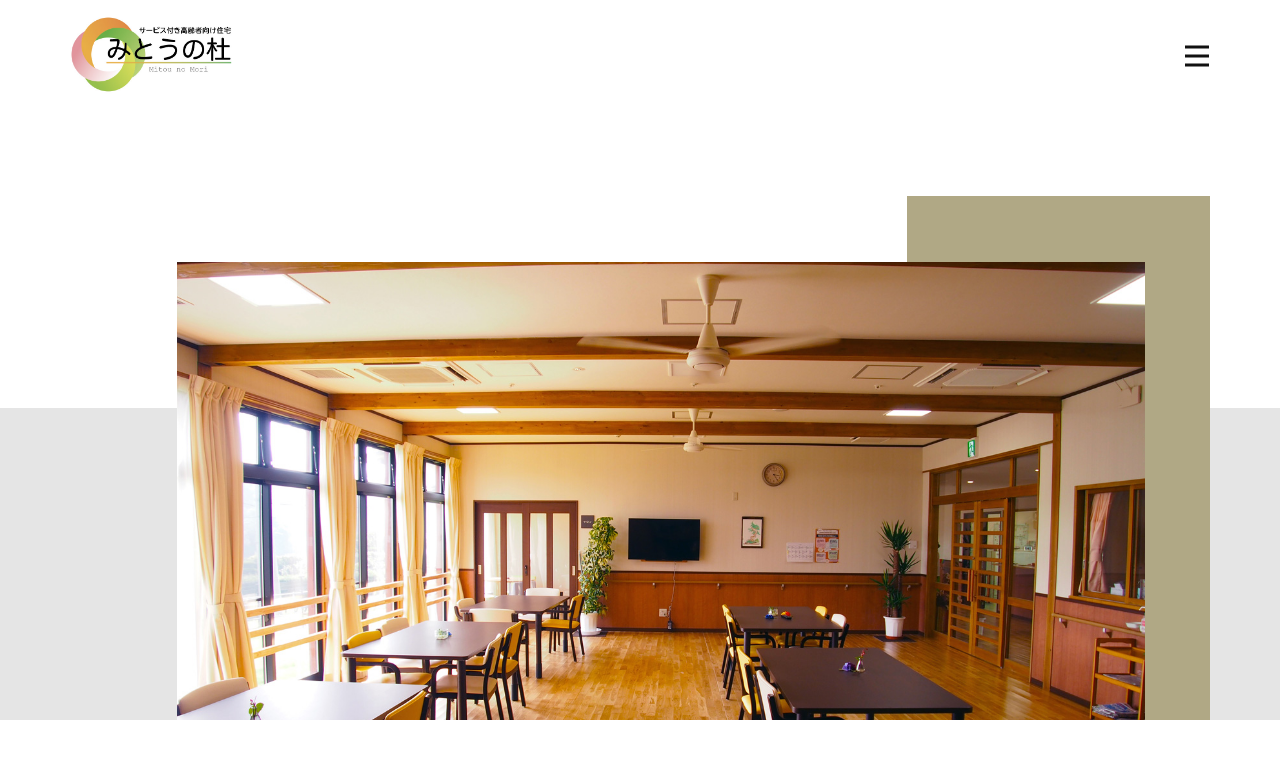

--- FILE ---
content_type: text/html; charset=UTF-8
request_url: https://mitounomori.jp/?lang_ver=FlomI3056
body_size: 39341
content:
    <!DOCTYPE html>
    <html lang="ja-JP">
    <head>
        <meta name="viewport" content="width=device-width, initial-scale=1.0">
                    <meta property="og:title" content="みとうの杜"/>
            <meta property="og:url" content="https://mitounomori.jp"/>
            <meta property="og:description" content="みとうの杜は美祢市初のサービス付き高齢者向け住宅です。ケアマネージャーや主治医との連携を図りながら２４時間３６５日専任スタッフが常駐し、どんな小さなお悩み事や健康相談もお受けします。みとうの杜は、ご入居者さまやご家族の皆様へ「安心・安全」をご提供致します。"/>
                            <meta property="og:image" content="https://mitounomori.jp/wp-content/uploads/2023/09/P1012038-1-6.jpg"/>
                    
                <meta data-intl-tel-input-cdn-path="https://mitounomori.jp/wp-content/themes/mitounomori_0919_7/intlTelInput/" />
            <script>(function(html){html.className = html.className.replace(/\bno-js\b/,'js')})(document.documentElement);</script>
<title>ｻｰﾋﾞｽ付き高齢者向け住宅みとうの杜</title>
<meta name='robots' content='max-image-preview:large' />
<link rel="alternate" type="application/rss+xml" title="ｻｰﾋﾞｽ付き高齢者向け住宅みとうの杜 &raquo; フィード" href="https://mitounomori.jp/feed/" />
<link rel="alternate" type="application/rss+xml" title="ｻｰﾋﾞｽ付き高齢者向け住宅みとうの杜 &raquo; コメントフィード" href="https://mitounomori.jp/comments/feed/" />
<link rel="alternate" title="oEmbed (JSON)" type="application/json+oembed" href="https://mitounomori.jp/wp-json/oembed/1.0/embed?url=https%3A%2F%2Fmitounomori.jp%2F" />
<link rel="alternate" title="oEmbed (XML)" type="text/xml+oembed" href="https://mitounomori.jp/wp-json/oembed/1.0/embed?url=https%3A%2F%2Fmitounomori.jp%2F&#038;format=xml" />
<script type="application/ld+json">{"@context":"http:\/\/schema.org","@type":"WebSite","name":"ｻｰﾋﾞｽ付き高齢者向け住宅みとうの杜","potentialAction":{"@type":"SearchAction","target":"https:\/\/mitounomori.jp\/?s={search_term_string}","query-input":"required name=search_term_string"},"url":"https:\/\/mitounomori.jp\/"}</script>
<script type="application/ld+json">{"@context":"http:\/\/schema.org","@type":"Organization","name":"ｻｰﾋﾞｽ付き高齢者向け住宅みとうの杜","sameAs":[],"url":"https:\/\/mitounomori.jp\/"}</script>
<script type="application/ld+json">{"@context":"http:\/\/schema.org","@type":"Article","mainEntityOfPage":{"@type":"WebPage","@id":"https:\/\/mitounomori.jp\/"},"headline":"ｻｰﾋﾞｽ付き高齢者向け住宅みとうの杜","datePublished":"2023-09-19T15:41:41+0900","dateModified":"2024-02-09T12:16:38+0900","author":{"@type":"Person","name":"creative-0"},"description":"みんなの幸せが集う場所                        サービス付き高齢者向け住宅「みとうの杜」は、​人とのつながりを大切に、夢や安心を持てる生活をサポートいたします。                                           施設概要         みとうの杜は美祢市初のサービス付き高齢者向け住宅です。個室での生活を２４時間快適に過ごしていただけるよう、ケアマネージャーや主治医との連携を図りながら「食事」「入浴」「掃除」「洗濯」「買物」「通院」など、生活全般の支援を致します。ゆったりとした時間が流れ、整備された住環境の中で、木のぬくもりと家庭的な雰囲気を感じることができます。２４時間、３６５日専任スタッフが常駐しているので、どんな小さなお悩み事や健康相談もお受けします。みとうの杜は、ご入居者さまやご家族の皆様へ「安心・安全」をご提供致します。                                  お一人お一人に最適なサポートで、安心の毎日を。       充実した設備と安心サポートがうれしい。快適な暮らしは、みとうの杜から始まります。                                                                                                                                                                       社是                         みとうの杜に入居された方は、みとうの杜の家族です。職員が家族の一員となれるよう、第二の我が家と思って頂けるよう、心を込めて入居者様と係わっていきます。                                                                                                                                                                                         木の温もり                         日当たりが良く、明るい室内は木の温もりが感じられ、緑豊かな自然環境での四季折々の美しさをお楽しみいただけます。プライベートな居室空間はもちろん、共有スペースの台所や食堂、浴室も最新の設備で快適にご利用いただけます。                                                                                                                                                                                                                                                                                                                                                                                                                                                                                                   快適空間                          居室は約１１畳、全館バリアフリーの床暖房付き安心住まいです。３６５日住宅内にケアの専門家が２４時間常駐しており、日常のお悩みや各種介護サービスの利用相談など、総合的にサポートいたします。                                                                                                                                                                                          質の高いサービス                                                  デイサービスや訪問介護を通して、入居者様やご家族へのサポートも随時行っております。身体機能向上に役立つ様々なプログラムや生活支援を行い、入居者様の自立に向けた効果的で親身なサービスをご提供いたします。                                                                                                                                                                 みとうの杜では、サービス付き高齢者向け住宅の併設施設として、通所介護事業所（デイサービス）および訪問介護事業所（ヘルパーステーション）を設置しております。                                                                 木の温もりと、人のやさしさに包まれて…                       体も心も休まる空間。第二の我が家として入居者様お一人お一人が快適に毎日を過ごせるようにサポートいたします。                                                                                                                                                             Sample Title                 Sample Text                                                                                                                        Sample Title                 Sample Text                                                                                                                        Sample Title                 Sample Text                                                                                                                                                                                                                                                                                                                                                                                                                                                                                                                                                                                                                                                                                                                                                                                                                                                                                                                                                                                                                                                                                                                                                                                                                                                                                                                                                                                                                                                                                                                                                                                                                                                                                                                                                                                                                                                                                                                                                                                                                                                                                                                                                                                                                                                                                                                                                              みとうの杜スタッフブログはこちらから                                                                                                                     画面上でルームツアーが体験できます。                   QRコードをスマートフォンやタブレットで読み込んでいただくと、画面上でみとうの杜の施設内を見学することができます。ぜひお試しください。                                                                                                                                                  サービス付き高齢者向け住宅「みとうの杜」施設概要                                                                                                                                  所在地                 山口県美祢市美東町真名11521番地4                                               建物構造                 木造一階建て                                               敷地面積                 884.46㎡                                               居室総数                 ２０室                                               居室面積                 18.09㎡                                               居室設備                 ベッド（3モーター付きパラマウント製）BS地上波アンテナ、クローゼット、エアコン照明器具、洗面化粧台、温水洗浄機付きトイレナースコール※家具は持ち込み可です。※全館床暖房付き                                                                 併設事業所                 通所介護事業所（デイサービス）訪問介護事業所（ヘルパーステーション）                                                                                                   利用​料金                                                                                                                                           月額基本費用                 ￥109,600-（別途介護保険自己負担）                                               家賃                 ￥43,000-                                               共益費                 ￥10,500-","publisher":{"@type":"Organization","name":"ｻｰﾋﾞｽ付き高齢者向け住宅みとうの杜"}}</script>
<meta name="theme-color" content="#478ac9">
<style id='wp-img-auto-sizes-contain-inline-css' type='text/css'>
img:is([sizes=auto i],[sizes^="auto," i]){contain-intrinsic-size:3000px 1500px}
/*# sourceURL=wp-img-auto-sizes-contain-inline-css */
</style>
<link rel='stylesheet' id='nicepage-style-css' href='https://mitounomori.jp/wp-content/plugins/nicepage/assets/css/nicepage.css?ver=5.17.1' type='text/css' media='all' />
<link rel='stylesheet' id='nicepage-media-css' href='https://mitounomori.jp/wp-content/plugins/nicepage/assets/css/media.css?ver=6.9' type='text/css' media='all' />
<style id='wp-emoji-styles-inline-css' type='text/css'>

	img.wp-smiley, img.emoji {
		display: inline !important;
		border: none !important;
		box-shadow: none !important;
		height: 1em !important;
		width: 1em !important;
		margin: 0 0.07em !important;
		vertical-align: -0.1em !important;
		background: none !important;
		padding: 0 !important;
	}
/*# sourceURL=wp-emoji-styles-inline-css */
</style>
<style id='wp-block-library-inline-css' type='text/css'>
:root{--wp-block-synced-color:#7a00df;--wp-block-synced-color--rgb:122,0,223;--wp-bound-block-color:var(--wp-block-synced-color);--wp-editor-canvas-background:#ddd;--wp-admin-theme-color:#007cba;--wp-admin-theme-color--rgb:0,124,186;--wp-admin-theme-color-darker-10:#006ba1;--wp-admin-theme-color-darker-10--rgb:0,107,160.5;--wp-admin-theme-color-darker-20:#005a87;--wp-admin-theme-color-darker-20--rgb:0,90,135;--wp-admin-border-width-focus:2px}@media (min-resolution:192dpi){:root{--wp-admin-border-width-focus:1.5px}}.wp-element-button{cursor:pointer}:root .has-very-light-gray-background-color{background-color:#eee}:root .has-very-dark-gray-background-color{background-color:#313131}:root .has-very-light-gray-color{color:#eee}:root .has-very-dark-gray-color{color:#313131}:root .has-vivid-green-cyan-to-vivid-cyan-blue-gradient-background{background:linear-gradient(135deg,#00d084,#0693e3)}:root .has-purple-crush-gradient-background{background:linear-gradient(135deg,#34e2e4,#4721fb 50%,#ab1dfe)}:root .has-hazy-dawn-gradient-background{background:linear-gradient(135deg,#faaca8,#dad0ec)}:root .has-subdued-olive-gradient-background{background:linear-gradient(135deg,#fafae1,#67a671)}:root .has-atomic-cream-gradient-background{background:linear-gradient(135deg,#fdd79a,#004a59)}:root .has-nightshade-gradient-background{background:linear-gradient(135deg,#330968,#31cdcf)}:root .has-midnight-gradient-background{background:linear-gradient(135deg,#020381,#2874fc)}:root{--wp--preset--font-size--normal:16px;--wp--preset--font-size--huge:42px}.has-regular-font-size{font-size:1em}.has-larger-font-size{font-size:2.625em}.has-normal-font-size{font-size:var(--wp--preset--font-size--normal)}.has-huge-font-size{font-size:var(--wp--preset--font-size--huge)}.has-text-align-center{text-align:center}.has-text-align-left{text-align:left}.has-text-align-right{text-align:right}.has-fit-text{white-space:nowrap!important}#end-resizable-editor-section{display:none}.aligncenter{clear:both}.items-justified-left{justify-content:flex-start}.items-justified-center{justify-content:center}.items-justified-right{justify-content:flex-end}.items-justified-space-between{justify-content:space-between}.screen-reader-text{border:0;clip-path:inset(50%);height:1px;margin:-1px;overflow:hidden;padding:0;position:absolute;width:1px;word-wrap:normal!important}.screen-reader-text:focus{background-color:#ddd;clip-path:none;color:#444;display:block;font-size:1em;height:auto;left:5px;line-height:normal;padding:15px 23px 14px;text-decoration:none;top:5px;width:auto;z-index:100000}html :where(.has-border-color){border-style:solid}html :where([style*=border-top-color]){border-top-style:solid}html :where([style*=border-right-color]){border-right-style:solid}html :where([style*=border-bottom-color]){border-bottom-style:solid}html :where([style*=border-left-color]){border-left-style:solid}html :where([style*=border-width]){border-style:solid}html :where([style*=border-top-width]){border-top-style:solid}html :where([style*=border-right-width]){border-right-style:solid}html :where([style*=border-bottom-width]){border-bottom-style:solid}html :where([style*=border-left-width]){border-left-style:solid}html :where(img[class*=wp-image-]){height:auto;max-width:100%}:where(figure){margin:0 0 1em}html :where(.is-position-sticky){--wp-admin--admin-bar--position-offset:var(--wp-admin--admin-bar--height,0px)}@media screen and (max-width:600px){html :where(.is-position-sticky){--wp-admin--admin-bar--position-offset:0px}}

/*# sourceURL=wp-block-library-inline-css */
</style><style id='global-styles-inline-css' type='text/css'>
:root{--wp--preset--aspect-ratio--square: 1;--wp--preset--aspect-ratio--4-3: 4/3;--wp--preset--aspect-ratio--3-4: 3/4;--wp--preset--aspect-ratio--3-2: 3/2;--wp--preset--aspect-ratio--2-3: 2/3;--wp--preset--aspect-ratio--16-9: 16/9;--wp--preset--aspect-ratio--9-16: 9/16;--wp--preset--color--black: #000000;--wp--preset--color--cyan-bluish-gray: #abb8c3;--wp--preset--color--white: #ffffff;--wp--preset--color--pale-pink: #f78da7;--wp--preset--color--vivid-red: #cf2e2e;--wp--preset--color--luminous-vivid-orange: #ff6900;--wp--preset--color--luminous-vivid-amber: #fcb900;--wp--preset--color--light-green-cyan: #7bdcb5;--wp--preset--color--vivid-green-cyan: #00d084;--wp--preset--color--pale-cyan-blue: #8ed1fc;--wp--preset--color--vivid-cyan-blue: #0693e3;--wp--preset--color--vivid-purple: #9b51e0;--wp--preset--gradient--vivid-cyan-blue-to-vivid-purple: linear-gradient(135deg,rgb(6,147,227) 0%,rgb(155,81,224) 100%);--wp--preset--gradient--light-green-cyan-to-vivid-green-cyan: linear-gradient(135deg,rgb(122,220,180) 0%,rgb(0,208,130) 100%);--wp--preset--gradient--luminous-vivid-amber-to-luminous-vivid-orange: linear-gradient(135deg,rgb(252,185,0) 0%,rgb(255,105,0) 100%);--wp--preset--gradient--luminous-vivid-orange-to-vivid-red: linear-gradient(135deg,rgb(255,105,0) 0%,rgb(207,46,46) 100%);--wp--preset--gradient--very-light-gray-to-cyan-bluish-gray: linear-gradient(135deg,rgb(238,238,238) 0%,rgb(169,184,195) 100%);--wp--preset--gradient--cool-to-warm-spectrum: linear-gradient(135deg,rgb(74,234,220) 0%,rgb(151,120,209) 20%,rgb(207,42,186) 40%,rgb(238,44,130) 60%,rgb(251,105,98) 80%,rgb(254,248,76) 100%);--wp--preset--gradient--blush-light-purple: linear-gradient(135deg,rgb(255,206,236) 0%,rgb(152,150,240) 100%);--wp--preset--gradient--blush-bordeaux: linear-gradient(135deg,rgb(254,205,165) 0%,rgb(254,45,45) 50%,rgb(107,0,62) 100%);--wp--preset--gradient--luminous-dusk: linear-gradient(135deg,rgb(255,203,112) 0%,rgb(199,81,192) 50%,rgb(65,88,208) 100%);--wp--preset--gradient--pale-ocean: linear-gradient(135deg,rgb(255,245,203) 0%,rgb(182,227,212) 50%,rgb(51,167,181) 100%);--wp--preset--gradient--electric-grass: linear-gradient(135deg,rgb(202,248,128) 0%,rgb(113,206,126) 100%);--wp--preset--gradient--midnight: linear-gradient(135deg,rgb(2,3,129) 0%,rgb(40,116,252) 100%);--wp--preset--font-size--small: 13px;--wp--preset--font-size--medium: 20px;--wp--preset--font-size--large: 36px;--wp--preset--font-size--x-large: 42px;--wp--preset--spacing--20: 0.44rem;--wp--preset--spacing--30: 0.67rem;--wp--preset--spacing--40: 1rem;--wp--preset--spacing--50: 1.5rem;--wp--preset--spacing--60: 2.25rem;--wp--preset--spacing--70: 3.38rem;--wp--preset--spacing--80: 5.06rem;--wp--preset--shadow--natural: 6px 6px 9px rgba(0, 0, 0, 0.2);--wp--preset--shadow--deep: 12px 12px 50px rgba(0, 0, 0, 0.4);--wp--preset--shadow--sharp: 6px 6px 0px rgba(0, 0, 0, 0.2);--wp--preset--shadow--outlined: 6px 6px 0px -3px rgb(255, 255, 255), 6px 6px rgb(0, 0, 0);--wp--preset--shadow--crisp: 6px 6px 0px rgb(0, 0, 0);}:where(.is-layout-flex){gap: 0.5em;}:where(.is-layout-grid){gap: 0.5em;}body .is-layout-flex{display: flex;}.is-layout-flex{flex-wrap: wrap;align-items: center;}.is-layout-flex > :is(*, div){margin: 0;}body .is-layout-grid{display: grid;}.is-layout-grid > :is(*, div){margin: 0;}:where(.wp-block-columns.is-layout-flex){gap: 2em;}:where(.wp-block-columns.is-layout-grid){gap: 2em;}:where(.wp-block-post-template.is-layout-flex){gap: 1.25em;}:where(.wp-block-post-template.is-layout-grid){gap: 1.25em;}.has-black-color{color: var(--wp--preset--color--black) !important;}.has-cyan-bluish-gray-color{color: var(--wp--preset--color--cyan-bluish-gray) !important;}.has-white-color{color: var(--wp--preset--color--white) !important;}.has-pale-pink-color{color: var(--wp--preset--color--pale-pink) !important;}.has-vivid-red-color{color: var(--wp--preset--color--vivid-red) !important;}.has-luminous-vivid-orange-color{color: var(--wp--preset--color--luminous-vivid-orange) !important;}.has-luminous-vivid-amber-color{color: var(--wp--preset--color--luminous-vivid-amber) !important;}.has-light-green-cyan-color{color: var(--wp--preset--color--light-green-cyan) !important;}.has-vivid-green-cyan-color{color: var(--wp--preset--color--vivid-green-cyan) !important;}.has-pale-cyan-blue-color{color: var(--wp--preset--color--pale-cyan-blue) !important;}.has-vivid-cyan-blue-color{color: var(--wp--preset--color--vivid-cyan-blue) !important;}.has-vivid-purple-color{color: var(--wp--preset--color--vivid-purple) !important;}.has-black-background-color{background-color: var(--wp--preset--color--black) !important;}.has-cyan-bluish-gray-background-color{background-color: var(--wp--preset--color--cyan-bluish-gray) !important;}.has-white-background-color{background-color: var(--wp--preset--color--white) !important;}.has-pale-pink-background-color{background-color: var(--wp--preset--color--pale-pink) !important;}.has-vivid-red-background-color{background-color: var(--wp--preset--color--vivid-red) !important;}.has-luminous-vivid-orange-background-color{background-color: var(--wp--preset--color--luminous-vivid-orange) !important;}.has-luminous-vivid-amber-background-color{background-color: var(--wp--preset--color--luminous-vivid-amber) !important;}.has-light-green-cyan-background-color{background-color: var(--wp--preset--color--light-green-cyan) !important;}.has-vivid-green-cyan-background-color{background-color: var(--wp--preset--color--vivid-green-cyan) !important;}.has-pale-cyan-blue-background-color{background-color: var(--wp--preset--color--pale-cyan-blue) !important;}.has-vivid-cyan-blue-background-color{background-color: var(--wp--preset--color--vivid-cyan-blue) !important;}.has-vivid-purple-background-color{background-color: var(--wp--preset--color--vivid-purple) !important;}.has-black-border-color{border-color: var(--wp--preset--color--black) !important;}.has-cyan-bluish-gray-border-color{border-color: var(--wp--preset--color--cyan-bluish-gray) !important;}.has-white-border-color{border-color: var(--wp--preset--color--white) !important;}.has-pale-pink-border-color{border-color: var(--wp--preset--color--pale-pink) !important;}.has-vivid-red-border-color{border-color: var(--wp--preset--color--vivid-red) !important;}.has-luminous-vivid-orange-border-color{border-color: var(--wp--preset--color--luminous-vivid-orange) !important;}.has-luminous-vivid-amber-border-color{border-color: var(--wp--preset--color--luminous-vivid-amber) !important;}.has-light-green-cyan-border-color{border-color: var(--wp--preset--color--light-green-cyan) !important;}.has-vivid-green-cyan-border-color{border-color: var(--wp--preset--color--vivid-green-cyan) !important;}.has-pale-cyan-blue-border-color{border-color: var(--wp--preset--color--pale-cyan-blue) !important;}.has-vivid-cyan-blue-border-color{border-color: var(--wp--preset--color--vivid-cyan-blue) !important;}.has-vivid-purple-border-color{border-color: var(--wp--preset--color--vivid-purple) !important;}.has-vivid-cyan-blue-to-vivid-purple-gradient-background{background: var(--wp--preset--gradient--vivid-cyan-blue-to-vivid-purple) !important;}.has-light-green-cyan-to-vivid-green-cyan-gradient-background{background: var(--wp--preset--gradient--light-green-cyan-to-vivid-green-cyan) !important;}.has-luminous-vivid-amber-to-luminous-vivid-orange-gradient-background{background: var(--wp--preset--gradient--luminous-vivid-amber-to-luminous-vivid-orange) !important;}.has-luminous-vivid-orange-to-vivid-red-gradient-background{background: var(--wp--preset--gradient--luminous-vivid-orange-to-vivid-red) !important;}.has-very-light-gray-to-cyan-bluish-gray-gradient-background{background: var(--wp--preset--gradient--very-light-gray-to-cyan-bluish-gray) !important;}.has-cool-to-warm-spectrum-gradient-background{background: var(--wp--preset--gradient--cool-to-warm-spectrum) !important;}.has-blush-light-purple-gradient-background{background: var(--wp--preset--gradient--blush-light-purple) !important;}.has-blush-bordeaux-gradient-background{background: var(--wp--preset--gradient--blush-bordeaux) !important;}.has-luminous-dusk-gradient-background{background: var(--wp--preset--gradient--luminous-dusk) !important;}.has-pale-ocean-gradient-background{background: var(--wp--preset--gradient--pale-ocean) !important;}.has-electric-grass-gradient-background{background: var(--wp--preset--gradient--electric-grass) !important;}.has-midnight-gradient-background{background: var(--wp--preset--gradient--midnight) !important;}.has-small-font-size{font-size: var(--wp--preset--font-size--small) !important;}.has-medium-font-size{font-size: var(--wp--preset--font-size--medium) !important;}.has-large-font-size{font-size: var(--wp--preset--font-size--large) !important;}.has-x-large-font-size{font-size: var(--wp--preset--font-size--x-large) !important;}
/*# sourceURL=global-styles-inline-css */
</style>

<style id='classic-theme-styles-inline-css' type='text/css'>
/*! This file is auto-generated */
.wp-block-button__link{color:#fff;background-color:#32373c;border-radius:9999px;box-shadow:none;text-decoration:none;padding:calc(.667em + 2px) calc(1.333em + 2px);font-size:1.125em}.wp-block-file__button{background:#32373c;color:#fff;text-decoration:none}
/*# sourceURL=/wp-includes/css/classic-themes.min.css */
</style>
<link rel='stylesheet' id='contact-form-7-css' href='https://mitounomori.jp/wp-content/plugins/contact-form-7/includes/css/styles.css?ver=5.8' type='text/css' media='all' />
<script type="text/javascript" src="https://mitounomori.jp/wp-includes/js/jquery/jquery.min.js?ver=3.7.1" id="jquery-core-js"></script>
<script type="text/javascript" src="https://mitounomori.jp/wp-includes/js/jquery/jquery-migrate.min.js?ver=3.4.1" id="jquery-migrate-js"></script>
<script type="text/javascript" src="https://mitounomori.jp/wp-content/plugins/nicepage/assets/js/nicepage.js?ver=5.17.1" id="nicepage-script-js"></script>
<link rel="https://api.w.org/" href="https://mitounomori.jp/wp-json/" /><link rel="alternate" title="JSON" type="application/json" href="https://mitounomori.jp/wp-json/wp/v2/pages/426" /><link rel="EditURI" type="application/rsd+xml" title="RSD" href="https://mitounomori.jp/xmlrpc.php?rsd" />
<meta name="generator" content="WordPress 6.9" />
<link rel="canonical" href="https://mitounomori.jp/" />
<link rel='shortlink' href='https://mitounomori.jp/' />
<link id="u-theme-google-font" rel="stylesheet" href="https://fonts.googleapis.com/css?family=Montserrat:100,100i,200,200i,300,300i,400,400i,500,500i,600,600i,700,700i,800,800i,900,900i%7COpen+Sans:300,300i,400,400i,500,500i,600,600i,700,700i,800,800i"><style>
 .u-section-2 {
  background-image: none;
  min-height: 1083px;
}
.u-section-2 .u-shape-1 {
  height: 299px;
  margin-top: 0;
  margin-bottom: 0;
}
.u-section-2 .u-shape-2 {
  height: 808px;
  width: 303px;
  margin: -212px calc(((100% - 1140px) / 2)) 0 auto;
}
.u-section-2 .u-image-1 {
  height: 623px;
  width: 968px;
  object-position: 50% 50%;
  --animation-custom_in-translate_x: -200px;
  --animation-custom_in-translate_y: 0px;
  --animation-custom_in-opacity: 0;
  --animation-custom_in-rotate: 0deg;
  --animation-custom_in-scale: 1;
  margin: -742px calc(((100% - 1140px) / 2) + 65px) 0 auto;
}
.u-section-2 .u-group-1 {
  min-height: 373px;
  width: 570px;
  height: auto;
  margin: -131px auto 60px calc(((100% - 1140px) / 2));
}
.u-section-2 .u-container-layout-1 {
  padding: 30px 40px;
}
.u-section-2 .u-text-1 {
  font-size: 3.75rem;
  text-transform: none;
  line-height: 1.2;
  font-family: Georgia, serif;
  font-weight: bold;
  margin: 34px 0 0;
}
.u-section-2 .u-text-2 {
  font-size: 1.25rem;
  letter-spacing: 2px;
  text-transform: uppercase;
  font-weight: bold;
  font-family: Georgia, serif;
  margin: 14px 0 0;
}
/*RESPONSIVE_MEDIA*/
@media (max-width: 1199px) {
   .u-section-2 {
    min-height: 1056px;
  }
  .u-section-2 .u-shape-1 {
    height: 277px;
  }
  .u-section-2 .u-shape-2 {
    height: 736px;
    margin-top: -196px;
    margin-right: calc(((100% - 940px) / 2));
  }
  .u-section-2 .u-image-1 {
    height: 584px;
    width: 795px;
    margin-top: -668px;
    margin-right: calc(((100% - 940px) / 2) + 53px);
  }
  .u-section-2 .u-group-1 {
    margin-top: -100px;
    margin-left: calc(((100% - 940px) / 2));
    height: auto;
  }
}
/*/RESPONSIVE_MEDIA*/

/*RESPONSIVE_MEDIA*/
@media (max-width: 991px) {
  .u-section-2 .u-shape-2 {
    margin-right: calc(((100% - 720px) / 2));
  }
  .u-section-2 .u-image-1 {
    height: 535px;
    width: 588px;
    margin-top: -673px;
    margin-right: calc(((100% - 720px) / 2) + 60px);
  }
  .u-section-2 .u-group-1 {
    margin-top: -46px;
    margin-left: calc(((100% - 720px) / 2));
  }
  .u-section-2 .u-container-layout-1 {
    padding-left: 30px;
    padding-right: 30px;
  }
}
/*/RESPONSIVE_MEDIA*/

/*RESPONSIVE_MEDIA*/
@media (max-width: 767px) {
   .u-section-2 {
    min-height: 896px;
  }
  .u-section-2 .u-shape-2 {
    height: 556px;
    margin-right: calc(((100% - 540px) / 2));
  }
  .u-section-2 .u-image-1 {
    height: 430px;
    width: 485px;
    margin-top: -493px;
    margin-right: auto;
    margin-left: calc(((100% - 540px) / 2));
  }
  .u-section-2 .u-group-1 {
    min-height: 330px;
    width: 433px;
    margin-top: -58px;
    margin-left: calc(((100% - 540px) / 2));
  }
  .u-section-2 .u-text-1 {
    font-size: 3rem;
  }
}
/*/RESPONSIVE_MEDIA*/

/*RESPONSIVE_MEDIA*/
@media (max-width: 575px) {
   .u-section-2 {
    min-height: 816px;
  }
  .u-section-2 .u-shape-1 {
    height: 255px;
  }
  .u-section-2 .u-shape-2 {
    margin-right: calc(((100% - 340px) / 2));
  }
  .u-section-2 .u-image-1 {
    height: 266px;
    width: 305px;
    margin-left: calc(((100% - 340px) / 2));
  }
  .u-section-2 .u-group-1 {
    width: 340px;
    margin-top: 38px;
    margin-left: auto;
  }
  .u-section-2 .u-container-layout-1 {
    padding-left: 10px;
  }
  .u-section-2 .u-text-1 {
    font-size: 2.25rem;
  }
  .u-section-2 .u-text-2 {
    font-size: 1.125rem;
  }
}
/*/RESPONSIVE_MEDIA*/

 .u-section-3 {
  background-image: ;
  background-position: 50% 71%;
}
.u-section-3 .u-sheet-1 {
  min-height: 466px;
}
.u-section-3 .u-text-1 {
  font-size: 1.5rem;
  width: 726px;
  margin: 70px auto 0;
}
.u-section-3 .u-text-2 {
  font-size: 1.25rem;
  font-weight: 700;
  --animation-custom_in-translate_x: 0px;
  --animation-custom_in-translate_y: 0px;
  --animation-custom_in-opacity: 0;
  --animation-custom_in-rotate: 0deg;
  --animation-custom_in-scale: 1;
  margin: 42px 99px 60px;
}
/*RESPONSIVE_MEDIA*/
@media (max-width: 1199px) {
  .u-section-3 .u-sheet-1 {
    min-height: 488px;
  }
  .u-section-3 .u-text-2 {
    width: 726px;
    margin-top: 29px;
    margin-left: auto;
    margin-right: auto;
  }
}
/*/RESPONSIVE_MEDIA*/

/*RESPONSIVE_MEDIA*/
@media (max-width: 991px) {
  .u-section-3 .u-sheet-1 {
    min-height: 374px;
  }
  .u-section-3 .u-text-1 {
    width: 720px;
  }
  .u-section-3 .u-text-2 {
    width: 720px;
    font-size: 1rem;
  }
}
/*/RESPONSIVE_MEDIA*/

/*RESPONSIVE_MEDIA*/
@media (max-width: 767px) {
  .u-section-3 .u-sheet-1 {
    min-height: 281px;
  }
  .u-section-3 .u-text-1 {
    width: 540px;
  }
  .u-section-3 .u-text-2 {
    width: 540px;
  }
}
/*/RESPONSIVE_MEDIA*/

/*RESPONSIVE_MEDIA*/
@media (max-width: 575px) {
  .u-section-3 .u-sheet-1 {
    min-height: 177px;
  }
  .u-section-3 .u-text-1 {
    width: 340px;
  }
  .u-section-3 .u-text-2 {
    width: 340px;
    font-size: 1.125rem;
  }
}
/*/RESPONSIVE_MEDIA*/

 .u-section-4 {
  background-image: none;
  min-height: 1242px;
}
.u-section-4 .u-text-1 {
  font-size: 2.25rem;
  font-weight: bold;
  margin: 60px auto 0;
}
.u-section-4 .u-text-2 {
  font-size: 1rem;
  width: 816px;
  margin: 30px auto 0;
}
.u-section-4 .u-shape-1 {
  height: 228px;
  margin-top: 375px;
  margin-bottom: 0;
  background-image: none;
}
.u-section-4 .u-layout-wrap-1 {
  width: 921px;
  margin: -509px auto 60px;
}
.u-section-4 .u-layout-cell-1 {
  min-height: 467px;
}
.u-section-4 .u-container-layout-1 {
  padding: 30px;
}
.u-section-4 .u-text-3 {
  text-transform: none;
  letter-spacing: normal;
  font-size: 1.5rem;
  margin: 37px auto 0;
}
.u-section-4 .u-text-4 {
  font-style: italic;
  font-weight: 700;
  margin: 20px 0 0;
}
.u-section-4 .u-layout-cell-2 {
  min-height: 467px;
  background-image: none;
}
.u-section-4 .u-container-layout-2 {
  padding: 30px;
}
.u-section-4 .u-text-5 {
  font-size: 1.5rem;
  width: 123px;
  margin: 36px auto 0;
}
.u-section-4 .u-text-6 {
  margin: 24px 0 0;
}
.u-section-4 .u-layout-cell-3 {
  min-height: 467px;
}
.u-section-4 .u-container-layout-3 {
  padding: 0;
}
.u-section-4 .u-image-1 {
  margin-top: 0;
  margin-bottom: 0;
  height: 421px;
}
.u-section-4 .u-layout-cell-4 {
  min-height: 467px;
}
.u-section-4 .u-container-layout-4 {
  padding: 0;
}
.u-section-4 .u-image-2 {
  margin-top: 0;
  margin-bottom: -107px;
  height: 435px;
}
.u-section-4 .u-layout-cell-5 {
  background-image: none;
  min-height: 467px;
}
.u-section-4 .u-container-layout-5 {
  padding: 30px 0;
}
.u-section-4 .u-text-7 {
  font-size: 1.5rem;
  width: 108px;
  margin: 37px auto 0;
}
.u-section-4 .u-text-8 {
  font-weight: 400;
  width: 227px;
  margin: 20px auto 0;
}
.u-section-4 .u-layout-cell-6 {
  background-image: none;
  min-height: 467px;
}
.u-section-4 .u-container-layout-6 {
  padding: 30px 10px;
}
.u-section-4 .u-text-9 {
  font-size: 1.5rem;
  width: 198px;
  margin: 36px auto 0;
}
.u-section-4 .u-text-10 {
  font-weight: 400;
  margin: 24px 20px 0;
}
/*RESPONSIVE_MEDIA*/
@media (max-width: 1199px) {
  .u-section-4 .u-text-8 {
    width: 129px;
  }
  .u-section-4 .u-text-9 {
    width: 109px;
  }
}
/*/RESPONSIVE_MEDIA*/

/*RESPONSIVE_MEDIA*/
@media (max-width: 991px) {
   .u-section-4 {
    min-height: 1720px;
  }
  .u-section-4 .u-text-1 {
    font-size: 1.875rem;
  }
  .u-section-4 .u-text-2 {
    width: 720px;
    margin-left: calc(((100% - 720px) / 2));
    margin-right: calc(((100% - 720px) / 2));
  }
  .u-section-4 .u-layout-wrap-1 {
    width: 733px;
    margin-top: -551px;
    margin-right: calc(((100% - 720px) / 2) + -13px);
    margin-bottom: 59px;
  }
  .u-section-4 .u-layout-cell-1 {
    min-height: 487px;
  }
  .u-section-4 .u-layout-cell-2 {
    min-height: 462px;
  }
  .u-section-4 .u-layout-cell-3 {
    min-height: 529px;
  }
  .u-section-4 .u-container-layout-3 {
    padding: 0;
  }
  .u-section-4 .u-image-1 {
    height: 494px;
  }
  .u-section-4 .u-layout-cell-4 {
    min-height: 418px;
  }
  .u-section-4 .u-container-layout-4 {
    padding: 0;
  }
  .u-section-4 .u-image-2 {
    margin-bottom: 0;
    height: 390px;
  }
  .u-section-4 .u-layout-cell-5 {
    min-height: 290px;
  }
  .u-section-4 .u-container-layout-5 {
    padding-left: 0;
    padding-right: 0;
  }
  .u-section-4 .u-text-8 {
    width: 573px;
  }
  .u-section-4 .u-layout-cell-6 {
    min-height: 253px;
  }
  .u-section-4 .u-text-9 {
    width: 222px;
    margin-top: 30px;
  }
  .u-section-4 .u-text-10 {
    width: auto;
    margin-top: 20px;
    margin-left: 69px;
    margin-right: 69px;
  }
}
/*/RESPONSIVE_MEDIA*/

/*RESPONSIVE_MEDIA*/
@media (max-width: 767px) {
   .u-section-4 {
    min-height: 2688px;
  }
  .u-section-4 .u-text-1 {
    width: auto;
    margin-left: 50px;
    margin-right: 50px;
  }
  .u-section-4 .u-text-2 {
    width: auto;
    margin-top: 38px;
    margin-left: 50px;
    margin-right: 50px;
  }
  .u-section-4 .u-shape-1 {
    height: 632px;
    margin-top: 30px;
  }
  .u-section-4 .u-layout-wrap-1 {
    width: 540px;
    margin-right: calc(((100% - 540px) / 2));
    margin-bottom: 60px;
  }
  .u-section-4 .u-layout-cell-1 {
    min-height: 250px;
  }
  .u-section-4 .u-container-layout-1 {
    padding-left: 20px;
    padding-right: 20px;
  }
  .u-section-4 .u-text-4 {
    width: auto;
    margin-left: 20px;
    margin-right: 20px;
  }
  .u-section-4 .u-layout-cell-2 {
    min-height: 278px;
  }
  .u-section-4 .u-container-layout-2 {
    padding-left: 10px;
    padding-right: 10px;
  }
  .u-section-4 .u-text-6 {
    width: auto;
    margin-left: 20px;
    margin-right: 20px;
  }
  .u-section-4 .u-layout-cell-3 {
    min-height: 677px;
  }
  .u-section-4 .u-image-1 {
    height: 627px;
  }
  .u-section-4 .u-layout-cell-4 {
    min-height: 617px;
  }
  .u-section-4 .u-image-2 {
    height: 575px;
  }
  .u-section-4 .u-layout-cell-5 {
    min-height: 250px;
  }
  .u-section-4 .u-text-8 {
    width: auto;
    margin-left: 20px;
    margin-right: 20px;
  }
  .u-section-4 .u-layout-cell-6 {
    min-height: 100px;
  }
  .u-section-4 .u-text-10 {
    margin-left: 20px;
    margin-right: 20px;
  }
}
/*/RESPONSIVE_MEDIA*/

/*RESPONSIVE_MEDIA*/
@media (max-width: 575px) {
   .u-section-4 {
    min-height: 2570px;
  }
  .u-section-4 .u-text-1 {
    font-size: 2.25rem;
    width: 340px;
    margin-left: auto;
    margin-right: auto;
  }
  .u-section-4 .u-text-2 {
    width: 340px;
    margin-left: auto;
    margin-right: auto;
  }
  .u-section-4 .u-shape-1 {
    height: 930px;
  }
  .u-section-4 .u-layout-wrap-1 {
    width: 340px;
    margin-top: -878px;
    margin-right: auto;
    margin-bottom: 59px;
  }
  .u-section-4 .u-layout-cell-1 {
    min-height: 300px;
  }
  .u-section-4 .u-text-3 {
    width: auto;
    margin-top: 24px;
  }
  .u-section-4 .u-text-4 {
    margin-top: 13px;
    margin-left: 0;
    margin-right: 0;
  }
  .u-section-4 .u-layout-cell-2 {
    min-height: 353px;
  }
  .u-section-4 .u-text-5 {
    margin-top: 25px;
  }
  .u-section-4 .u-text-6 {
    margin-top: 20px;
  }
  .u-section-4 .u-layout-cell-3 {
    min-height: 426px;
  }
  .u-section-4 .u-image-1 {
    height: 395px;
  }
  .u-section-4 .u-layout-cell-4 {
    min-height: 388px;
  }
  .u-section-4 .u-image-2 {
    height: 362px;
  }
  .u-section-4 .u-layout-cell-5 {
    min-height: 375px;
  }
  .u-section-4 .u-text-8 {
    margin-left: 30px;
    margin-right: 30px;
  }
  .u-section-4 .u-layout-cell-6 {
    min-height: 353px;
  }
  .u-section-4 .u-text-9 {
    width: 204px;
  }
  .u-section-4 .u-text-10 {
    margin-left: 30px;
    margin-right: 30px;
  }
}
/*/RESPONSIVE_MEDIA*/

 .u-section-5 {
  background-image: ;
  background-position: 50% 50%;
}
.u-section-5 .u-sheet-1 {
  min-height: 466px;
}
.u-section-5 .u-text-1 {
  font-size: 1.25rem;
  --animation-custom_in-translate_x: -200px;
  --animation-custom_in-translate_y: 0px;
  --animation-custom_in-opacity: 0;
  --animation-custom_in-rotate: 0deg;
  --animation-custom_in-scale: 1;
  margin: 60px 82px;
}
/*RESPONSIVE_MEDIA*/
@media (max-width: 1199px) {
  .u-section-5 .u-sheet-1 {
    min-height: 384px;
  }
  .u-section-5 .u-text-1 {
    width: 726px;
    margin-left: auto;
    margin-right: auto;
  }
}
/*/RESPONSIVE_MEDIA*/

/*RESPONSIVE_MEDIA*/
@media (max-width: 991px) {
  .u-section-5 .u-sheet-1 {
    min-height: 294px;
  }
  .u-section-5 .u-text-1 {
    width: 720px;
  }
}
/*/RESPONSIVE_MEDIA*/

/*RESPONSIVE_MEDIA*/
@media (max-width: 767px) {
  .u-section-5 .u-sheet-1 {
    min-height: 221px;
  }
  .u-section-5 .u-text-1 {
    width: 540px;
  }
}
/*/RESPONSIVE_MEDIA*/

/*RESPONSIVE_MEDIA*/
@media (max-width: 575px) {
  .u-section-5 .u-sheet-1 {
    min-height: 139px;
  }
  .u-section-5 .u-text-1 {
    width: 340px;
  }
}
/*/RESPONSIVE_MEDIA*/

 .u-section-6 {
  background-image: none;
  min-height: 1054px;
}
.u-section-6 .u-shape-1 {
  height: 356px;
  margin-top: 0;
  margin-bottom: 0;
}
.u-section-6 .u-shape-2 {
  height: 300px;
  width: 1140px;
  background-image: none;
  margin: 158px auto 0;
}
.u-section-6 .u-image-1 {
  height: 623px;
  width: 968px;
  object-position: 62.52% 50%;
  --animation-custom_in-translate_x: 0px;
  --animation-custom_in-translate_y: 0px;
  --animation-custom_in-opacity: 0;
  --animation-custom_in-rotate: 0deg;
  --animation-custom_in-scale: 1;
  margin: -704px auto 0;
}
.u-section-6 .u-group-1 {
  min-height: 373px;
  width: 762px;
  box-shadow: 5px 5px 20px 0 rgba(0,0,0,0.15);
  height: auto;
  margin: -137px auto 60px;
}
.u-section-6 .u-container-layout-1 {
  padding: 30px 40px;
}
.u-section-6 .u-text-1 {
  font-size: 2.25rem;
  text-transform: none;
  line-height: 1;
  font-family: Georgia, serif;
  font-weight: bold;
  margin: 59px 0 0;
}
.u-section-6 .u-text-2 {
  font-weight: 400;
  margin-left: 0;
  margin-right: 0;
  margin-bottom: 0;
  font-size: 1.125rem;
}
/*RESPONSIVE_MEDIA*/
@media (max-width: 1199px) {
   .u-section-6 {
    min-height: 931px;
  }
  .u-section-6 .u-shape-2 {
    width: 940px;
    margin-top: 80px;
  }
  .u-section-6 .u-image-1 {
    height: 468px;
    width: 788px;
    margin-top: -629px;
  }
  .u-section-6 .u-group-1 {
    width: 632px;
    margin-top: -97px;
    height: auto;
  }
}
/*/RESPONSIVE_MEDIA*/

/*RESPONSIVE_MEDIA*/
@media (max-width: 991px) {
   .u-section-6 {
    min-height: 812px;
  }
  .u-section-6 .u-shape-1 {
    height: 282px;
  }
  .u-section-6 .u-shape-2 {
    height: 276px;
    width: 720px;
  }
  .u-section-6 .u-image-1 {
    height: 384px;
    width: 632px;
    margin-top: -561px;
  }
  .u-section-6 .u-group-1 {
    width: 536px;
    margin-top: -57px;
  }
  .u-section-6 .u-container-layout-1 {
    padding-left: 30px;
    padding-right: 30px;
  }
  .u-section-6 .u-text-1 {
    font-size: 1.875rem;
  }
  .u-section-6 .u-text-2 {
    width: auto;
    margin-top: 37px;
  }
}
/*/RESPONSIVE_MEDIA*/

/*RESPONSIVE_MEDIA*/
@media (max-width: 767px) {
   .u-section-6 {
    min-height: 743px;
  }
  .u-section-6 .u-shape-2 {
    height: 212px;
    width: 540px;
    margin-top: 35px;
  }
  .u-section-6 .u-image-1 {
    height: 328px;
    width: 450px;
    margin-top: -452px;
  }
  .u-section-6 .u-group-1 {
    width: 368px;
    margin-top: -54px;
  }
  .u-section-6 .u-container-layout-1 {
    padding-left: 20px;
    padding-right: 20px;
  }
  .u-section-6 .u-text-2 {
    font-size: 1rem;
  }
}
/*/RESPONSIVE_MEDIA*/

/*RESPONSIVE_MEDIA*/
@media (max-width: 575px) {
   .u-section-6 {
    min-height: 742px;
  }
  .u-section-6 .u-shape-2 {
    width: 340px;
    margin-top: -59px;
  }
  .u-section-6 .u-image-1 {
    height: 208px;
    width: 288px;
    margin-top: -366px;
  }
  .u-section-6 .u-group-1 {
    width: 288px;
    margin-top: 32px;
  }
  .u-section-6 .u-text-1 {
    margin-top: 0;
  }
}
/*/RESPONSIVE_MEDIA*/

 .u-section-7 {
  background-image: none;
}
.u-section-7 .u-sheet-1 {
  min-height: 896px;
}
.u-section-7 .u-gallery-1 {
  width: 961px;
  height: 755px;
  grid-gap: 10px 10px;
  margin: 60px auto;
}
.u-section-7 .u-carousel-item-1 {
  margin-right: 0;
}
.u-section-7 .u-over-slide-1 {
  min-height: 100px;
  padding: 10px;
}
.u-section-7 .u-carousel-item-2 {
  margin-right: 0;
}
.u-section-7 .u-over-slide-2 {
  min-height: 100px;
  padding: 10px;
}
.u-section-7 .u-carousel-item-3 {
  margin-right: 0;
}
.u-section-7 .u-over-slide-3 {
  min-height: 100px;
  padding: 10px;
}
.u-section-7 .u-carousel-item-4 {
  margin-right: 0;
}
.u-section-7 .u-over-slide-4 {
  min-height: 100px;
  padding: 10px;
}
.u-section-7 .u-carousel-item-5 {
  margin-right: 0;
}
.u-section-7 .u-over-slide-5 {
  min-height: 100px;
  padding: 10px;
}
.u-section-7 .u-carousel-item-6 {
  margin-right: 0;
}
.u-section-7 .u-over-slide-6 {
  min-height: 100px;
  padding: 10px;
}
.u-section-7 .u-carousel-item-7 {
  margin-right: 0;
}
.u-section-7 .u-over-slide-7 {
  min-height: 100px;
  padding: 10px;
}
.u-section-7 .u-carousel-item-8 {
  margin-right: 0;
}
.u-section-7 .u-over-slide-8 {
  min-height: 100px;
  padding: 10px;
}
.u-section-7 .u-carousel-item-9 {
  margin-right: 0;
}
.u-section-7 .u-over-slide-9 {
  min-height: 100px;
  padding: 10px;
}
.u-section-7 .u-carousel-item-10 {
  margin-right: 0;
}
.u-section-7 .u-over-slide-10 {
  min-height: 100px;
  padding: 10px;
}
.u-section-7 .u-carousel-item-11 {
  margin-right: 0;
}
.u-section-7 .u-over-slide-11 {
  min-height: 100px;
  padding: 10px;
}
.u-section-7 .u-carousel-item-12 {
  margin-right: 0;
}
.u-section-7 .u-over-slide-12 {
  min-height: 100px;
  padding: 10px;
}
.u-section-7 .u-carousel-thumbnails-1 {
  padding-top: 10px;
}
.u-section-7 .u-carousel-thumbnail-1 {
  width: 100px;
  height: 100px;
}
.u-section-7 .u-carousel-thumbnail-2 {
  width: 100px;
  height: 100px;
}
.u-section-7 .u-carousel-thumbnail-3 {
  width: 100px;
  height: 100px;
}
.u-section-7 .u-carousel-thumbnail-4 {
  width: 100px;
  height: 100px;
}
.u-section-7 .u-carousel-thumbnail-5 {
  width: 100px;
  height: 100px;
}
.u-section-7 .u-carousel-thumbnail-6 {
  width: 100px;
  height: 100px;
}
.u-section-7 .u-carousel-thumbnail-7 {
  width: 100px;
  height: 100px;
}
.u-section-7 .u-carousel-thumbnail-8 {
  width: 100px;
  height: 100px;
}
.u-section-7 .u-carousel-thumbnail-9 {
  width: 100px;
  height: 100px;
}
.u-section-7 .u-carousel-thumbnail-10 {
  width: 100px;
  height: 100px;
}
.u-section-7 .u-carousel-thumbnail-11 {
  width: 100px;
  height: 100px;
}
.u-section-7 .u-carousel-thumbnail-12 {
  width: 100px;
  height: 100px;
}
.u-section-7 .u-carousel-control-1 {
  position: absolute;
  left: 10px;
  width: 40px;
  height: 40px;
  padding: 9px;
}
.u-section-7 .u-carousel-control-2 {
  position: absolute;
  right: 10px;
  width: 40px;
  height: 40px;
  padding: 9px;
}
/*RESPONSIVE_MEDIA*/
@media (max-width: 1199px) {
  .u-section-7 .u-gallery-1 {
    width: 940px;
  }
  .u-section-7 .u-carousel-thumbnail-1 {
    width: 69px;
    height: 69px;
  }
  .u-section-7 .u-carousel-thumbnail-2 {
    width: 69px;
    height: 69px;
  }
  .u-section-7 .u-carousel-thumbnail-3 {
    width: 69px;
    height: 69px;
  }
  .u-section-7 .u-carousel-thumbnail-4 {
    width: 69px;
    height: 69px;
  }
  .u-section-7 .u-carousel-thumbnail-5 {
    width: 69px;
    height: 69px;
  }
  .u-section-7 .u-carousel-thumbnail-6 {
    width: 69px;
    height: 69px;
  }
  .u-section-7 .u-carousel-thumbnail-7 {
    width: 69px;
    height: 69px;
  }
  .u-section-7 .u-carousel-thumbnail-8 {
    width: 69px;
    height: 69px;
  }
  .u-section-7 .u-carousel-thumbnail-9 {
    width: 69px;
    height: 69px;
  }
  .u-section-7 .u-carousel-thumbnail-10 {
    width: 69px;
    height: 69px;
  }
  .u-section-7 .u-carousel-thumbnail-11 {
    width: 69px;
    height: 69px;
  }
  .u-section-7 .u-carousel-thumbnail-12 {
    width: 69px;
    height: 69px;
  }
}
/*/RESPONSIVE_MEDIA*/

/*RESPONSIVE_MEDIA*/
@media (max-width: 991px) {
  .u-section-7 .u-sheet-1 {
    min-height: 728px;
  }
  .u-section-7 .u-gallery-1 {
    height: 588px;
    margin-right: initial;
    margin-left: initial;
    width: auto;
  }
  .u-section-7 .u-carousel-thumbnail-1 {
    width: 51px;
    height: 51px;
  }
  .u-section-7 .u-carousel-thumbnail-2 {
    width: 51px;
    height: 51px;
  }
  .u-section-7 .u-carousel-thumbnail-3 {
    width: 51px;
    height: 51px;
  }
  .u-section-7 .u-carousel-thumbnail-4 {
    width: 51px;
    height: 51px;
  }
  .u-section-7 .u-carousel-thumbnail-5 {
    width: 51px;
    height: 51px;
  }
  .u-section-7 .u-carousel-thumbnail-6 {
    width: 51px;
    height: 51px;
  }
  .u-section-7 .u-carousel-thumbnail-7 {
    width: 51px;
    height: 51px;
  }
  .u-section-7 .u-carousel-thumbnail-8 {
    width: 51px;
    height: 51px;
  }
  .u-section-7 .u-carousel-thumbnail-9 {
    width: 51px;
    height: 51px;
  }
  .u-section-7 .u-carousel-thumbnail-10 {
    width: 51px;
    height: 51px;
  }
  .u-section-7 .u-carousel-thumbnail-11 {
    width: 51px;
    height: 51px;
  }
  .u-section-7 .u-carousel-thumbnail-12 {
    width: 51px;
    height: 51px;
  }
}
/*/RESPONSIVE_MEDIA*/

/*RESPONSIVE_MEDIA*/
@media (max-width: 767px) {
  .u-section-7 .u-sheet-1 {
    min-height: 588px;
  }
  .u-section-7 .u-gallery-1 {
    height: 448px;
    width: 527px;
    margin-right: auto;
    margin-left: 0;
  }
  .u-section-7 .u-carousel-thumbnail-1 {
    width: 36px;
    height: 36px;
  }
  .u-section-7 .u-carousel-thumbnail-2 {
    width: 36px;
    height: 36px;
  }
  .u-section-7 .u-carousel-thumbnail-3 {
    width: 36px;
    height: 36px;
  }
  .u-section-7 .u-carousel-thumbnail-4 {
    width: 36px;
    height: 36px;
  }
  .u-section-7 .u-carousel-thumbnail-5 {
    width: 36px;
    height: 36px;
  }
  .u-section-7 .u-carousel-thumbnail-6 {
    width: 36px;
    height: 36px;
  }
  .u-section-7 .u-carousel-thumbnail-7 {
    width: 36px;
    height: 36px;
  }
  .u-section-7 .u-carousel-thumbnail-8 {
    width: 36px;
    height: 36px;
  }
  .u-section-7 .u-carousel-thumbnail-9 {
    width: 36px;
    height: 36px;
  }
  .u-section-7 .u-carousel-thumbnail-10 {
    width: 36px;
    height: 36px;
  }
  .u-section-7 .u-carousel-thumbnail-11 {
    width: 36px;
    height: 36px;
  }
  .u-section-7 .u-carousel-thumbnail-12 {
    width: 36px;
    height: 36px;
  }
}
/*/RESPONSIVE_MEDIA*/

/*RESPONSIVE_MEDIA*/
@media (max-width: 575px) {
  .u-section-7 .u-sheet-1 {
    min-height: 428px;
  }
  .u-section-7 .u-gallery-1 {
    height: 288px;
    width: 340px;
  }
  .u-section-7 .u-carousel-thumbnail-1 {
    width: 19px;
    height: 19px;
  }
  .u-section-7 .u-carousel-thumbnail-2 {
    width: 19px;
    height: 19px;
  }
  .u-section-7 .u-carousel-thumbnail-3 {
    width: 19px;
    height: 19px;
  }
  .u-section-7 .u-carousel-thumbnail-4 {
    width: 19px;
    height: 19px;
  }
  .u-section-7 .u-carousel-thumbnail-5 {
    width: 19px;
    height: 19px;
  }
  .u-section-7 .u-carousel-thumbnail-6 {
    width: 19px;
    height: 19px;
  }
  .u-section-7 .u-carousel-thumbnail-7 {
    width: 19px;
    height: 19px;
  }
  .u-section-7 .u-carousel-thumbnail-8 {
    width: 19px;
    height: 19px;
  }
  .u-section-7 .u-carousel-thumbnail-9 {
    width: 19px;
    height: 19px;
  }
  .u-section-7 .u-carousel-thumbnail-10 {
    width: 19px;
    height: 19px;
  }
  .u-section-7 .u-carousel-thumbnail-11 {
    width: 19px;
    height: 19px;
  }
  .u-section-7 .u-carousel-thumbnail-12 {
    width: 19px;
    height: 19px;
  }
}
/*/RESPONSIVE_MEDIA*/

 .u-section-8 {
  background-image: none;
}
.u-section-8 .u-sheet-1 {
  min-height: 115px;
}
.u-section-8 .u-text-1 {
  font-size: 1.5rem;
  width: 331px;
  font-weight: 700;
  margin: 19px auto;
}
.u-section-8 .u-btn-1 {
  background-image: none;
  padding: 0;
}
/*RESPONSIVE_MEDIA*/
@media (max-width: 575px) {
  .u-section-8 .u-sheet-1 {
    min-height: 96px;
  }
  .u-section-8 .u-text-1 {
    font-size: 1.125rem;
    margin-top: 34px;
    margin-bottom: 34px;
  }
}
/*/RESPONSIVE_MEDIA*/

 .u-section-9 {
  min-height: 66px;
}
.u-section-9 .u-sheet-1 {
  min-height: 389px;
}
.u-section-9 .u-layout-wrap-1 {
  width: 793px;
  margin: 34px auto 26px;
}
.u-section-9 .u-layout-cell-1 {
  min-height: 335px;
}
.u-section-9 .u-container-layout-1 {
  padding: 0 60px 30px;
}
.u-section-9 .u-text-1 {
  font-size: 1.5rem;
  margin: 61px 6px 0;
}
.u-section-9 .u-text-2 {
  margin: 26px 0 0;
}
.u-section-9 .u-image-1 {
  min-height: 329px;
  background-image: ;
  background-position: 50% 50%;
}
.u-section-9 .u-container-layout-2 {
  padding: 30px 60px;
}
/*RESPONSIVE_MEDIA*/
@media (max-width: 1199px) {
   .u-section-9 {
    min-height: 318px;
  }
  .u-section-9 .u-sheet-1 {
    min-height: 89px;
  }
}
/*/RESPONSIVE_MEDIA*/

/*RESPONSIVE_MEDIA*/
@media (max-width: 991px) {
   .u-section-9 {
    min-height: 66px;
  }
  .u-section-9 .u-layout-wrap-1 {
    width: 720px;
  }
  .u-section-9 .u-layout-cell-1 {
    min-height: 100px;
  }
  .u-section-9 .u-container-layout-1 {
    padding-top: 0;
    padding-left: 30px;
    padding-right: 30px;
  }
  .u-section-9 .u-image-1 {
    min-height: 299px;
  }
  .u-section-9 .u-container-layout-2 {
    padding-left: 30px;
    padding-right: 30px;
  }
}
/*/RESPONSIVE_MEDIA*/

/*RESPONSIVE_MEDIA*/
@media (max-width: 767px) {
   .u-section-9 {
    min-height: 280px;
  }
  .u-section-9 .u-sheet-1 {
    min-height: 749px;
  }
  .u-section-9 .u-layout-wrap-1 {
    margin-top: 36px;
    margin-bottom: 25px;
    margin-right: initial;
    margin-left: initial;
    width: auto;
  }
  .u-section-9 .u-container-layout-1 {
    padding-left: 50px;
    padding-right: 50px;
  }
  .u-section-9 .u-image-1 {
    min-height: 449px;
  }
  .u-section-9 .u-container-layout-2 {
    padding-left: 10px;
    padding-right: 10px;
  }
}
/*/RESPONSIVE_MEDIA*/

/*RESPONSIVE_MEDIA*/
@media (max-width: 575px) {
   .u-section-9 {
    min-height: 114px;
  }
  .u-section-9 .u-sheet-1 {
    min-height: 604px;
  }
  .u-section-9 .u-layout-wrap-1 {
    margin-bottom: 0;
    width: auto;
    margin-right: initial;
    margin-left: initial;
  }
  .u-section-9 .u-text-1 {
    font-size: 1.25rem;
  }
  .u-section-9 .u-image-1 {
    min-height: 283px;
  }
}
/*/RESPONSIVE_MEDIA*/

.u-section-10 .u-sheet-1 {
  min-height: 750px;
}
.u-section-10 .u-text-1 {
  --animation-custom_in-translate_x: 0px;
  --animation-custom_in-translate_y: 0px;
  --animation-custom_in-opacity: 0;
  --animation-custom_in-rotate: 0deg;
  --animation-custom_in-scale: 0.3;
  font-size: 1.875rem;
  margin: 67px auto 0 198px;
}
.u-section-10 .u-line-1 {
  width: 750px;
  border-style: double;
  transform-origin: left center 0px;
  margin: 13px auto 0 183px;
}
.u-section-10 .u-table-1 {
  width: 750px;
  margin: 39px auto 60px 183px;
}
.u-block-3d17-92 {
  border-style: double;
}
.u-block-3d17-98 {
  height: 46px;
}
.u-section-10 .u-table-cell-1 {
  border-style: double;
}
.u-section-10 .u-table-cell-3 {
  border-style: double;
}
.u-section-10 .u-table-cell-5 {
  border-style: double;
}
.u-section-10 .u-table-cell-7 {
  border-style: double;
}
.u-section-10 .u-table-cell-9 {
  border-style: double;
}
.u-section-10 .u-table-cell-11 {
  border-style: double;
}
.u-section-10 .u-table-cell-13 {
  border-style: double;
}
.u-block-3d17-115 {
  height: 46px;
}
/*RESPONSIVE_MEDIA*/
@media (max-width: 1199px) {
  .u-section-10 .u-text-1 {
    width: auto;
    margin-top: 59px;
    margin-left: auto;
  }
  .u-section-10 .u-line-1 {
    margin-top: 23px;
    margin-left: auto;
  }
  .u-section-10 .u-table-1 {
    margin-left: auto;
  }
}
/*/RESPONSIVE_MEDIA*/

/*RESPONSIVE_MEDIA*/
@media (max-width: 991px) {
  .u-section-10 .u-line-1 {
    width: 720px;
    height: 0;
  }
  .u-section-10 .u-table-1 {
    width: 720px;
  }
}
/*/RESPONSIVE_MEDIA*/

/*RESPONSIVE_MEDIA*/
@media (max-width: 767px) {
  .u-section-10 .u-line-1 {
    width: 540px;
  }
  .u-section-10 .u-table-1 {
    width: 540px;
  }
}
/*/RESPONSIVE_MEDIA*/

/*RESPONSIVE_MEDIA*/
@media (max-width: 575px) {
  .u-section-10 .u-sheet-1 {
    min-height: 854px;
  }
  .u-section-10 .u-text-1 {
    font-size: 1rem;
    margin-top: 38px;
    margin-right: 0;
  }
  .u-section-10 .u-line-1 {
    margin-top: 11px;
    margin-right: initial;
    margin-left: initial;
    width: auto;
  }
  .u-section-10 .u-table-1 {
    margin-top: 22px;
    margin-bottom: 21px;
    margin-right: initial;
    margin-left: initial;
    width: auto;
  }
}
/*/RESPONSIVE_MEDIA*/

.u-section-11 .u-sheet-1 {
  min-height: 597px;
}
.u-section-11 .u-text-1 {
  --animation-custom_in-translate_x: 0px;
  --animation-custom_in-translate_y: 0px;
  --animation-custom_in-opacity: 0;
  --animation-custom_in-rotate: 0deg;
  --animation-custom_in-scale: 0.3;
  font-size: 1.875rem;
  margin: 28px auto 0;
}
.u-section-11 .u-line-1 {
  width: 750px;
  border-style: double;
  transform-origin: left center 0px;
  margin: 15px auto 0 183px;
}
.u-section-11 .u-table-1 {
  width: 750px;
  margin: 41px auto 0 183px;
}
.u-block-4894-92 {
  border-style: double;
}
.u-block-4894-98 {
  height: 46px;
}
.u-section-11 .u-table-cell-1 {
  border-style: double;
}
.u-section-11 .u-table-cell-3 {
  border-style: double;
}
.u-section-11 .u-table-cell-5 {
  border-style: double;
}
.u-section-11 .u-table-cell-7 {
  border-style: double;
}
.u-section-11 .u-table-cell-9 {
  border-style: double;
}
.u-section-11 .u-table-cell-11 {
  border-style: double;
}
.u-block-4894-115 {
  height: 46px;
}
.u-section-11 .u-text-2 {
  font-weight: 400;
  margin: 37px 207px 60px 183px;
}
/*RESPONSIVE_MEDIA*/
@media (max-width: 1199px) {
  .u-section-11 .u-text-1 {
    width: auto;
    margin-top: 40px;
  }
  .u-section-11 .u-line-1 {
    margin-top: 13px;
    margin-left: auto;
  }
  .u-section-11 .u-table-1 {
    margin-top: 36px;
    margin-left: auto;
  }
  .u-section-11 .u-text-2 {
    margin-top: 31px;
    margin-right: 107px;
    margin-left: 83px;
  }
}
/*/RESPONSIVE_MEDIA*/

/*RESPONSIVE_MEDIA*/
@media (max-width: 991px) {
  .u-section-11 .u-line-1 {
    width: 720px;
  }
  .u-section-11 .u-table-1 {
    width: 720px;
  }
  .u-section-11 .u-text-2 {
    margin-left: 0;
    margin-right: 0;
  }
}
/*/RESPONSIVE_MEDIA*/

/*RESPONSIVE_MEDIA*/
@media (max-width: 767px) {
  .u-section-11 .u-line-1 {
    width: 540px;
  }
  .u-section-11 .u-table-1 {
    width: 540px;
  }
}
/*/RESPONSIVE_MEDIA*/

/*RESPONSIVE_MEDIA*/
@media (max-width: 575px) {
  .u-section-11 .u-text-1 {
    font-size: 1.125rem;
  }
  .u-section-11 .u-line-1 {
    width: 340px;
  }
  .u-section-11 .u-table-1 {
    width: 340px;
  }
}
/*/RESPONSIVE_MEDIA*/

 .u-section-12 {
  background-image: none;
}
.u-section-12 .u-sheet-1 {
  min-height: 355px;
}
.u-section-12 .u-text-1 {
  font-size: 2.25rem;
  font-weight: bold;
  --animation-custom_in-translate_x: 0px;
  --animation-custom_in-translate_y: 0px;
  --animation-custom_in-opacity: 0;
  --animation-custom_in-rotate: 0deg;
  --animation-custom_in-scale: 1;
  margin: 98px auto 0;
}
.u-section-12 .u-text-2 {
  font-size: 1.25rem;
  width: 780px;
  font-weight: 700;
  margin: 34px auto 60px;
}
/*RESPONSIVE_MEDIA*/
@media (max-width: 991px) {
  .u-section-12 .u-text-2 {
    width: 720px;
  }
}
/*/RESPONSIVE_MEDIA*/

/*RESPONSIVE_MEDIA*/
@media (max-width: 767px) {
  .u-section-12 .u-text-2 {
    font-size: 1.125rem;
    width: 540px;
  }
}
/*/RESPONSIVE_MEDIA*/

/*RESPONSIVE_MEDIA*/
@media (max-width: 575px) {
  .u-section-12 .u-text-1 {
    font-size: 1.5rem;
  }
  .u-section-12 .u-text-2 {
    width: 340px;
  }
}
/*/RESPONSIVE_MEDIA*/

 .u-section-13 {
  background-image: ;
  background-position: 50% 50%;
}
.u-section-13 .u-sheet-1 {
  min-height: 1188px;
}
.u-section-13 .u-text-1 {
  font-size: 3.75rem;
  font-weight: bold;
  margin: 198px auto 0;
}
.u-section-13 .u-text-2 {
  font-weight: 700;
  font-size: 1.25rem;
  margin: 35px auto 0;
}
.u-section-13 .u-btn-1 {
  background-image: none;
  text-transform: uppercase;
  font-weight: 700;
  font-size: 1rem;
  margin: 34px auto 60px;
}
/*RESPONSIVE_MEDIA*/
@media (max-width: 1199px) {
  .u-section-13 .u-sheet-1 {
    min-height: 980px;
  }
}
/*/RESPONSIVE_MEDIA*/

/*RESPONSIVE_MEDIA*/
@media (max-width: 991px) {
  .u-section-13 .u-sheet-1 {
    min-height: 751px;
  }
}
/*/RESPONSIVE_MEDIA*/

/*RESPONSIVE_MEDIA*/
@media (max-width: 767px) {
  .u-section-13 .u-sheet-1 {
    min-height: 646px;
  }
  .u-section-13 .u-text-1 {
    font-size: 1.875rem;
    width: auto;
    margin-top: 85px;
  }
  .u-section-13 .u-text-2 {
    font-size: 1rem;
    width: auto;
    margin-left: 0;
    margin-right: 0;
  }
  .u-section-13 .u-btn-1 {
    margin-top: 25px;
  }
}
/*/RESPONSIVE_MEDIA*/

/*RESPONSIVE_MEDIA*/
@media (max-width: 575px) {
  .u-section-13 .u-sheet-1 {
    min-height: 501px;
  }
  .u-section-13 .u-text-1 {
    margin-top: 69px;
    margin-left: 20px;
    margin-right: 20px;
  }
  .u-section-13 .u-text-2 {
    font-size: 0.875rem;
    margin-top: 9px;
  }
  .u-section-13 .u-btn-1 {
    font-size: 0.875rem;
    margin-top: 20px;
  }
}
/*/RESPONSIVE_MEDIA*/

 .u-section-14 {
  background-image: none;
}
.u-section-14 .u-sheet-1 {
  min-height: 640px;
}
.u-section-14 .u-layout-wrap-1 {
  margin-top: 70px;
  margin-bottom: 60px;
}
.u-section-14 .u-layout-cell-1 {
  min-height: 490px;
}
.u-section-14 .u-container-layout-1 {
  padding: 30px 0;
}
.u-section-14 .u-text-1 {
  font-size: 1.875rem;
  width: 393px;
  margin: 33px auto 0;
}
.u-section-14 .u-text-2 {
  font-weight: 400;
  margin: 30px 53px 0 60px;
}
.u-section-14 .u-btn-1 {
  text-transform: uppercase;
  font-size: 0.875rem;
  margin: 23px auto 0;
  padding: 8px 84px 8px 83px;
}
.u-section-14 .u-text-3 {
  width: 393px;
  margin: 33px auto 0;
}
.u-section-14 .u-layout-cell-2 {
  min-height: 490px;
}
.u-section-14 .u-container-layout-2 {
  padding: 20px;
}
/*RESPONSIVE_MEDIA*/
@media (max-width: 1199px) {
  .u-section-14 .u-sheet-1 {
    min-height: 500px;
  }
  .u-section-14 .u-layout-cell-1 {
    min-height: 404px;
  }
  .u-section-14 .u-text-2 {
    margin-left: 15px;
    margin-right: 8px;
    width: 393px;
  }
  .u-section-14 .u-layout-cell-2 {
    min-height: 500px;
  }
}
/*/RESPONSIVE_MEDIA*/

/*RESPONSIVE_MEDIA*/
@media (max-width: 991px) {
  .u-section-14 .u-layout-cell-1 {
    min-height: 100px;
  }
  .u-section-14 .u-container-layout-1 {
    padding-left: 0;
    padding-right: 0;
  }
  .u-section-14 .u-text-1 {
    width: 324px;
  }
  .u-section-14 .u-text-2 {
    width: 324px;
    margin-left: 0;
    margin-right: 0;
  }
  .u-section-14 .u-text-3 {
    width: 324px;
  }
  .u-section-14 .u-container-layout-2 {
    padding-left: 30px;
    padding-right: 30px;
  }
}
/*/RESPONSIVE_MEDIA*/

/*RESPONSIVE_MEDIA*/
@media (max-width: 767px) {
  .u-section-14 .u-sheet-1 {
    min-height: 400px;
  }
  .u-section-14 .u-container-layout-2 {
    padding-left: 10px;
    padding-right: 10px;
  }
}
/*/RESPONSIVE_MEDIA*/

/*RESPONSIVE_MEDIA*/
@media (max-width: 575px) {
  .u-section-14 .u-sheet-1 {
    min-height: 1045px;
  }
  .u-section-14 .u-layout-wrap-1 {
    margin-top: 28px;
  }
  .u-section-14 .u-text-1 {
    font-size: 1.5rem;
  }
}
/*/RESPONSIVE_MEDIA*/

</style>
<meta name="description" content="みとうの杜は美祢市初のサービス付き高齢者向け住宅です。ケアマネージャーや主治医との連携を図りながら２４時間３６５日専任スタッフが常駐し、どんな小さなお悩み事や健康相談もお受けします。みとうの杜は、ご入居者さまやご家族の皆様へ「安心・安全」をご提供致します。">
<meta name="keywords" content="サービス付き高齢者向け住宅,みとうの杜,デイサービス,老人ホーム,有料老人ホーム,介護,山口県,美祢市,訪問介護,">
<link rel="icon" href="https://mitounomori.jp/wp-content/themes/mitounomori_0919_7/images/favicon.jpg"><script>
        var _npProductsJsonUrl = 'https://mitounomori.jp/wp-admin/admin-ajax.php?action=np_route_products_json';
    </script><style>.u-body {
  font-family: 'Open Sans',sans-serif;
}
h1,
h2,
h3,
h4,
h5,
h6 {
  font-family: Montserrat,sans-serif;
}


.u-overlap.u-overlap-transparent .u-header,
.u-image,
.u-gradient {
  color: #111111;
}
.u-shading,
.u-overlap.u-overlap-contrast .u-header {
  color: #ffffff;
}
.u-body {
  color: #111111;
  background-color: #ffffff;
  --effect-scale: 1.1;
}


.u-custom-font.u-text-font {
  font-family: 'Open Sans',sans-serif !important;
}
.u-custom-font.u-heading-font {
  font-family: Montserrat,sans-serif !important;
}


.u-none.u-input,
.u-none.u-field-input,
.u-none.u-button-style,
.u-none.u-button-style:hover,
.u-none.u-button-style:focus,
.u-none.u-button-style:active,
.u-none.u-button-style.active,
.u-button-style.u-hover-none:hover,
.u-button-style.u-hover-none:focus,
.u-button-style.u-active-none:active,
.u-button-style.u-active-none.active,
li.active > .u-button-style.u-active-none {
  color: inherit !important;
  background-color: transparent !important;
}
.u-button-style.u-border-none,
.u-button-style.u-border-hover-none:hover,
.u-button-style.u-border-hover-none:focus,
.u-button-style.u-border-active-none:active,
.u-button-style.u-border-active-none.active,
li.active > .u-button-style.u-border-active-none {
  border-color: transparent !important;
  border-width: 0;
}
.u-button-style.u-text-none,
.u-button-style.u-text-none:hover,
.u-button-style.u-text-none:focus,
.u-button-style.u-text-none:active,
.u-button-style.u-text-none.active,
.u-button-style.u-text-hover-none:hover,
.u-button-style.u-text-hover-none:focus,
.u-button-style.u-text-active-none:active,
.u-button-style.u-text-active-none.active,
li.active > .u-button-style.u-text-active-none {
  color: inherit !important;
}
/*end-color none*//*begin-color color-1*/
.u-color-1,
.u-body.u-color-1,
section.u-color-1:before,
.u-color-1 > .u-audio-main-layout-wrapper:before,
.u-color-1 > .u-container-layout:before,
.u-color-1 > .u-inner-container-layout:before,
.u-color-1.u-sidenav:before,
.u-container-layout.u-container-layout.u-color-1:before,
.u-table-alt-color-1 tr:nth-child(even) {
  color: #ffffff;
  background-color: #478ac9;
}
.u-input.u-color-1,
.u-field-input.u-color-1,
.u-button-style.u-color-1,
.u-button-style.u-color-1[class*="u-border-"] {
  color: #ffffff !important;
  background-color: #478ac9 !important;
}
.u-button-style.u-color-1:hover,
.u-button-style.u-color-1[class*="u-border-"]:hover,
.u-button-style.u-color-1:focus,
.u-button-style.u-color-1[class*="u-border-"]:focus,
.u-button-style.u-button-style.u-color-1:active,
.u-button-style.u-button-style.u-color-1[class*="u-border-"]:active,
.u-button-style.u-button-style.u-color-1.active,
.u-button-style.u-button-style.u-color-1[class*="u-border-"].active,
li.active > .u-button-style.u-button-style.u-color-1,
li.active > .u-button-style.u-button-style.u-color-1[class*="u-border-"] {
  color: #ffffff !important;
  background-color: #387cbd !important;
}
.u-hover-color-1:hover,
.u-hover-color-1[class*="u-border-"]:hover,
.u-hover-color-1:focus,
.u-hover-color-1[class*="u-border-"]:focus,
.u-active-color-1.u-active.u-active,
.u-active-color-1[class*="u-border-"].u-active.u-active,
a.u-button-style.u-hover-color-1:hover,
a.u-button-style.u-hover-color-1[class*="u-border-"]:hover,
a.u-button-style:hover > .u-hover-color-1,
a.u-button-style:hover > .u-hover-color-1[class*="u-border-"],
a.u-button-style.u-hover-color-1:focus,
a.u-button-style.u-hover-color-1[class*="u-border-"]:focus,
a.u-button-style.u-button-style.u-active-color-1:active,
a.u-button-style.u-button-style.u-active-color-1[class*="u-border-"]:active,
a.u-button-style.u-button-style.u-active-color-1.active,
a.u-button-style.u-button-style.u-active-color-1[class*="u-border-"].active,
a.u-button-style.u-button-style.active > .u-active-color-1,
a.u-button-style.u-button-style.active > .u-active-color-1[class*="u-border-"],
li.active > a.u-button-style.u-button-style.u-active-color-1,
li.active > a.u-button-style.u-button-style.u-active-color-1[class*="u-border-"],
input.u-field-input.u-field-input.u-active-color-1:checked {
  color: #ffffff !important;
  background-color: #478ac9 !important;
}
a.u-link.u-hover-color-1:hover {
  color: #478ac9 !important;
}
/*end-color color-1*//*begin-color palette-1*/
.u-palette-1,
.u-body.u-palette-1,
section.u-palette-1:before,
.u-palette-1 > .u-audio-main-layout-wrapper:before,
.u-palette-1 > .u-container-layout:before,
.u-palette-1 > .u-inner-container-layout:before,
.u-palette-1.u-sidenav:before,
.u-container-layout.u-container-layout.u-palette-1:before,
.u-table-alt-palette-1 tr:nth-child(even) {
  color: #ffffff;
  background-color: #478ac9;
}
.u-input.u-palette-1,
.u-field-input.u-palette-1,
.u-button-style.u-palette-1,
.u-button-style.u-palette-1[class*="u-border-"] {
  color: #ffffff !important;
  background-color: #478ac9 !important;
}
.u-button-style.u-palette-1:hover,
.u-button-style.u-palette-1[class*="u-border-"]:hover,
.u-button-style.u-palette-1:focus,
.u-button-style.u-palette-1[class*="u-border-"]:focus,
.u-button-style.u-button-style.u-palette-1:active,
.u-button-style.u-button-style.u-palette-1[class*="u-border-"]:active,
.u-button-style.u-button-style.u-palette-1.active,
.u-button-style.u-button-style.u-palette-1[class*="u-border-"].active,
li.active > .u-button-style.u-button-style.u-palette-1,
li.active > .u-button-style.u-button-style.u-palette-1[class*="u-border-"] {
  color: #ffffff !important;
  background-color: #387cbd !important;
}
.u-hover-palette-1:hover,
.u-hover-palette-1[class*="u-border-"]:hover,
.u-hover-palette-1:focus,
.u-hover-palette-1[class*="u-border-"]:focus,
.u-active-palette-1.u-active.u-active,
.u-active-palette-1[class*="u-border-"].u-active.u-active,
a.u-button-style.u-hover-palette-1:hover,
a.u-button-style.u-hover-palette-1[class*="u-border-"]:hover,
a.u-button-style:hover > .u-hover-palette-1,
a.u-button-style:hover > .u-hover-palette-1[class*="u-border-"],
a.u-button-style.u-hover-palette-1:focus,
a.u-button-style.u-hover-palette-1[class*="u-border-"]:focus,
a.u-button-style.u-button-style.u-active-palette-1:active,
a.u-button-style.u-button-style.u-active-palette-1[class*="u-border-"]:active,
a.u-button-style.u-button-style.u-active-palette-1.active,
a.u-button-style.u-button-style.u-active-palette-1[class*="u-border-"].active,
a.u-button-style.u-button-style.active > .u-active-palette-1,
a.u-button-style.u-button-style.active > .u-active-palette-1[class*="u-border-"],
li.active > a.u-button-style.u-button-style.u-active-palette-1,
li.active > a.u-button-style.u-button-style.u-active-palette-1[class*="u-border-"],
input.u-field-input.u-field-input.u-active-palette-1:checked {
  color: #ffffff !important;
  background-color: #478ac9 !important;
}
a.u-link.u-hover-palette-1:hover {
  color: #478ac9 !important;
}
/*end-color palette-1*//*begin-color palette-1-light-1*/
.u-palette-1-light-1,
.u-body.u-palette-1-light-1,
section.u-palette-1-light-1:before,
.u-palette-1-light-1 > .u-audio-main-layout-wrapper:before,
.u-palette-1-light-1 > .u-container-layout:before,
.u-palette-1-light-1 > .u-inner-container-layout:before,
.u-palette-1-light-1.u-sidenav:before,
.u-container-layout.u-container-layout.u-palette-1-light-1:before,
.u-table-alt-palette-1-light-1 tr:nth-child(even) {
  color: #ffffff;
  background-color: #77aad9;
}
.u-input.u-palette-1-light-1,
.u-field-input.u-palette-1-light-1,
.u-button-style.u-palette-1-light-1,
.u-button-style.u-palette-1-light-1[class*="u-border-"] {
  color: #ffffff !important;
  background-color: #77aad9 !important;
}
.u-button-style.u-palette-1-light-1:hover,
.u-button-style.u-palette-1-light-1[class*="u-border-"]:hover,
.u-button-style.u-palette-1-light-1:focus,
.u-button-style.u-palette-1-light-1[class*="u-border-"]:focus,
.u-button-style.u-button-style.u-palette-1-light-1:active,
.u-button-style.u-button-style.u-palette-1-light-1[class*="u-border-"]:active,
.u-button-style.u-button-style.u-palette-1-light-1.active,
.u-button-style.u-button-style.u-palette-1-light-1[class*="u-border-"].active,
li.active > .u-button-style.u-button-style.u-palette-1-light-1,
li.active > .u-button-style.u-button-style.u-palette-1-light-1[class*="u-border-"] {
  color: #ffffff !important;
  background-color: #5d9ad2 !important;
}
.u-hover-palette-1-light-1:hover,
.u-hover-palette-1-light-1[class*="u-border-"]:hover,
.u-hover-palette-1-light-1:focus,
.u-hover-palette-1-light-1[class*="u-border-"]:focus,
.u-active-palette-1-light-1.u-active.u-active,
.u-active-palette-1-light-1[class*="u-border-"].u-active.u-active,
a.u-button-style.u-hover-palette-1-light-1:hover,
a.u-button-style.u-hover-palette-1-light-1[class*="u-border-"]:hover,
a.u-button-style:hover > .u-hover-palette-1-light-1,
a.u-button-style:hover > .u-hover-palette-1-light-1[class*="u-border-"],
a.u-button-style.u-hover-palette-1-light-1:focus,
a.u-button-style.u-hover-palette-1-light-1[class*="u-border-"]:focus,
a.u-button-style.u-button-style.u-active-palette-1-light-1:active,
a.u-button-style.u-button-style.u-active-palette-1-light-1[class*="u-border-"]:active,
a.u-button-style.u-button-style.u-active-palette-1-light-1.active,
a.u-button-style.u-button-style.u-active-palette-1-light-1[class*="u-border-"].active,
a.u-button-style.u-button-style.active > .u-active-palette-1-light-1,
a.u-button-style.u-button-style.active > .u-active-palette-1-light-1[class*="u-border-"],
li.active > a.u-button-style.u-button-style.u-active-palette-1-light-1,
li.active > a.u-button-style.u-button-style.u-active-palette-1-light-1[class*="u-border-"],
input.u-field-input.u-field-input.u-active-palette-1-light-1:checked {
  color: #ffffff !important;
  background-color: #77aad9 !important;
}
a.u-link.u-hover-palette-1-light-1:hover {
  color: #77aad9 !important;
}
/*end-color palette-1-light-1*//*begin-color palette-1-base*/
.u-palette-1-base,
.u-body.u-palette-1-base,
section.u-palette-1-base:before,
.u-palette-1-base > .u-audio-main-layout-wrapper:before,
.u-palette-1-base > .u-container-layout:before,
.u-palette-1-base > .u-inner-container-layout:before,
.u-palette-1-base.u-sidenav:before,
.u-container-layout.u-container-layout.u-palette-1-base:before,
.u-table-alt-palette-1-base tr:nth-child(even) {
  color: #ffffff;
  background-color: #478ac9;
}
.u-input.u-palette-1-base,
.u-field-input.u-palette-1-base,
.u-button-style.u-palette-1-base,
.u-button-style.u-palette-1-base[class*="u-border-"] {
  color: #ffffff !important;
  background-color: #478ac9 !important;
}
.u-button-style.u-palette-1-base:hover,
.u-button-style.u-palette-1-base[class*="u-border-"]:hover,
.u-button-style.u-palette-1-base:focus,
.u-button-style.u-palette-1-base[class*="u-border-"]:focus,
.u-button-style.u-button-style.u-palette-1-base:active,
.u-button-style.u-button-style.u-palette-1-base[class*="u-border-"]:active,
.u-button-style.u-button-style.u-palette-1-base.active,
.u-button-style.u-button-style.u-palette-1-base[class*="u-border-"].active,
li.active > .u-button-style.u-button-style.u-palette-1-base,
li.active > .u-button-style.u-button-style.u-palette-1-base[class*="u-border-"] {
  color: #ffffff !important;
  background-color: #387cbd !important;
}
.u-hover-palette-1-base:hover,
.u-hover-palette-1-base[class*="u-border-"]:hover,
.u-hover-palette-1-base:focus,
.u-hover-palette-1-base[class*="u-border-"]:focus,
.u-active-palette-1-base.u-active.u-active,
.u-active-palette-1-base[class*="u-border-"].u-active.u-active,
a.u-button-style.u-hover-palette-1-base:hover,
a.u-button-style.u-hover-palette-1-base[class*="u-border-"]:hover,
a.u-button-style:hover > .u-hover-palette-1-base,
a.u-button-style:hover > .u-hover-palette-1-base[class*="u-border-"],
a.u-button-style.u-hover-palette-1-base:focus,
a.u-button-style.u-hover-palette-1-base[class*="u-border-"]:focus,
a.u-button-style.u-button-style.u-active-palette-1-base:active,
a.u-button-style.u-button-style.u-active-palette-1-base[class*="u-border-"]:active,
a.u-button-style.u-button-style.u-active-palette-1-base.active,
a.u-button-style.u-button-style.u-active-palette-1-base[class*="u-border-"].active,
a.u-button-style.u-button-style.active > .u-active-palette-1-base,
a.u-button-style.u-button-style.active > .u-active-palette-1-base[class*="u-border-"],
li.active > a.u-button-style.u-button-style.u-active-palette-1-base,
li.active > a.u-button-style.u-button-style.u-active-palette-1-base[class*="u-border-"],
input.u-field-input.u-field-input.u-active-palette-1-base:checked {
  color: #ffffff !important;
  background-color: #478ac9 !important;
}
a.u-link.u-hover-palette-1-base:hover {
  color: #478ac9 !important;
}
/*end-color palette-1-base*//*begin-color palette-2*/
.u-palette-2,
.u-body.u-palette-2,
section.u-palette-2:before,
.u-palette-2 > .u-audio-main-layout-wrapper:before,
.u-palette-2 > .u-container-layout:before,
.u-palette-2 > .u-inner-container-layout:before,
.u-palette-2.u-sidenav:before,
.u-container-layout.u-container-layout.u-palette-2:before,
.u-table-alt-palette-2 tr:nth-child(even) {
  color: #ffffff;
  background-color: #db545a;
}
.u-input.u-palette-2,
.u-field-input.u-palette-2,
.u-button-style.u-palette-2,
.u-button-style.u-palette-2[class*="u-border-"] {
  color: #ffffff !important;
  background-color: #db545a !important;
}
.u-button-style.u-palette-2:hover,
.u-button-style.u-palette-2[class*="u-border-"]:hover,
.u-button-style.u-palette-2:focus,
.u-button-style.u-palette-2[class*="u-border-"]:focus,
.u-button-style.u-button-style.u-palette-2:active,
.u-button-style.u-button-style.u-palette-2[class*="u-border-"]:active,
.u-button-style.u-button-style.u-palette-2.active,
.u-button-style.u-button-style.u-palette-2[class*="u-border-"].active,
li.active > .u-button-style.u-button-style.u-palette-2,
li.active > .u-button-style.u-button-style.u-palette-2[class*="u-border-"] {
  color: #ffffff !important;
  background-color: #d63b42 !important;
}
.u-hover-palette-2:hover,
.u-hover-palette-2[class*="u-border-"]:hover,
.u-hover-palette-2:focus,
.u-hover-palette-2[class*="u-border-"]:focus,
.u-active-palette-2.u-active.u-active,
.u-active-palette-2[class*="u-border-"].u-active.u-active,
a.u-button-style.u-hover-palette-2:hover,
a.u-button-style.u-hover-palette-2[class*="u-border-"]:hover,
a.u-button-style:hover > .u-hover-palette-2,
a.u-button-style:hover > .u-hover-palette-2[class*="u-border-"],
a.u-button-style.u-hover-palette-2:focus,
a.u-button-style.u-hover-palette-2[class*="u-border-"]:focus,
a.u-button-style.u-button-style.u-active-palette-2:active,
a.u-button-style.u-button-style.u-active-palette-2[class*="u-border-"]:active,
a.u-button-style.u-button-style.u-active-palette-2.active,
a.u-button-style.u-button-style.u-active-palette-2[class*="u-border-"].active,
a.u-button-style.u-button-style.active > .u-active-palette-2,
a.u-button-style.u-button-style.active > .u-active-palette-2[class*="u-border-"],
li.active > a.u-button-style.u-button-style.u-active-palette-2,
li.active > a.u-button-style.u-button-style.u-active-palette-2[class*="u-border-"],
input.u-field-input.u-field-input.u-active-palette-2:checked {
  color: #ffffff !important;
  background-color: #db545a !important;
}
a.u-link.u-hover-palette-2:hover {
  color: #db545a !important;
}
/*end-color palette-2*//*begin-color palette-2-light-2*/
.u-palette-2-light-2,
.u-body.u-palette-2-light-2,
section.u-palette-2-light-2:before,
.u-palette-2-light-2 > .u-audio-main-layout-wrapper:before,
.u-palette-2-light-2 > .u-container-layout:before,
.u-palette-2-light-2 > .u-inner-container-layout:before,
.u-palette-2-light-2.u-sidenav:before,
.u-container-layout.u-container-layout.u-palette-2-light-2:before,
.u-table-alt-palette-2-light-2 tr:nth-child(even) {
  color: #111111;
  background-color: #f1b5b8;
}
.u-input.u-palette-2-light-2,
.u-field-input.u-palette-2-light-2,
.u-button-style.u-palette-2-light-2,
.u-button-style.u-palette-2-light-2[class*="u-border-"] {
  color: #111111 !important;
  background-color: #f1b5b8 !important;
}
.u-button-style.u-palette-2-light-2:hover,
.u-button-style.u-palette-2-light-2[class*="u-border-"]:hover,
.u-button-style.u-palette-2-light-2:focus,
.u-button-style.u-palette-2-light-2[class*="u-border-"]:focus,
.u-button-style.u-button-style.u-palette-2-light-2:active,
.u-button-style.u-button-style.u-palette-2-light-2[class*="u-border-"]:active,
.u-button-style.u-button-style.u-palette-2-light-2.active,
.u-button-style.u-button-style.u-palette-2-light-2[class*="u-border-"].active,
li.active > .u-button-style.u-button-style.u-palette-2-light-2,
li.active > .u-button-style.u-button-style.u-palette-2-light-2[class*="u-border-"] {
  color: #111111 !important;
  background-color: #ea9296 !important;
}
.u-hover-palette-2-light-2:hover,
.u-hover-palette-2-light-2[class*="u-border-"]:hover,
.u-hover-palette-2-light-2:focus,
.u-hover-palette-2-light-2[class*="u-border-"]:focus,
.u-active-palette-2-light-2.u-active.u-active,
.u-active-palette-2-light-2[class*="u-border-"].u-active.u-active,
a.u-button-style.u-hover-palette-2-light-2:hover,
a.u-button-style.u-hover-palette-2-light-2[class*="u-border-"]:hover,
a.u-button-style:hover > .u-hover-palette-2-light-2,
a.u-button-style:hover > .u-hover-palette-2-light-2[class*="u-border-"],
a.u-button-style.u-hover-palette-2-light-2:focus,
a.u-button-style.u-hover-palette-2-light-2[class*="u-border-"]:focus,
a.u-button-style.u-button-style.u-active-palette-2-light-2:active,
a.u-button-style.u-button-style.u-active-palette-2-light-2[class*="u-border-"]:active,
a.u-button-style.u-button-style.u-active-palette-2-light-2.active,
a.u-button-style.u-button-style.u-active-palette-2-light-2[class*="u-border-"].active,
a.u-button-style.u-button-style.active > .u-active-palette-2-light-2,
a.u-button-style.u-button-style.active > .u-active-palette-2-light-2[class*="u-border-"],
li.active > a.u-button-style.u-button-style.u-active-palette-2-light-2,
li.active > a.u-button-style.u-button-style.u-active-palette-2-light-2[class*="u-border-"],
input.u-field-input.u-field-input.u-active-palette-2-light-2:checked {
  color: #111111 !important;
  background-color: #f1b5b8 !important;
}
a.u-link.u-hover-palette-2-light-2:hover {
  color: #f1b5b8 !important;
}
/*end-color palette-2-light-2*//*begin-color palette-2-base*/
.u-palette-2-base,
.u-body.u-palette-2-base,
section.u-palette-2-base:before,
.u-palette-2-base > .u-audio-main-layout-wrapper:before,
.u-palette-2-base > .u-container-layout:before,
.u-palette-2-base > .u-inner-container-layout:before,
.u-palette-2-base.u-sidenav:before,
.u-container-layout.u-container-layout.u-palette-2-base:before,
.u-table-alt-palette-2-base tr:nth-child(even) {
  color: #ffffff;
  background-color: #db545a;
}
.u-input.u-palette-2-base,
.u-field-input.u-palette-2-base,
.u-button-style.u-palette-2-base,
.u-button-style.u-palette-2-base[class*="u-border-"] {
  color: #ffffff !important;
  background-color: #db545a !important;
}
.u-button-style.u-palette-2-base:hover,
.u-button-style.u-palette-2-base[class*="u-border-"]:hover,
.u-button-style.u-palette-2-base:focus,
.u-button-style.u-palette-2-base[class*="u-border-"]:focus,
.u-button-style.u-button-style.u-palette-2-base:active,
.u-button-style.u-button-style.u-palette-2-base[class*="u-border-"]:active,
.u-button-style.u-button-style.u-palette-2-base.active,
.u-button-style.u-button-style.u-palette-2-base[class*="u-border-"].active,
li.active > .u-button-style.u-button-style.u-palette-2-base,
li.active > .u-button-style.u-button-style.u-palette-2-base[class*="u-border-"] {
  color: #ffffff !important;
  background-color: #d63b42 !important;
}
.u-hover-palette-2-base:hover,
.u-hover-palette-2-base[class*="u-border-"]:hover,
.u-hover-palette-2-base:focus,
.u-hover-palette-2-base[class*="u-border-"]:focus,
.u-active-palette-2-base.u-active.u-active,
.u-active-palette-2-base[class*="u-border-"].u-active.u-active,
a.u-button-style.u-hover-palette-2-base:hover,
a.u-button-style.u-hover-palette-2-base[class*="u-border-"]:hover,
a.u-button-style:hover > .u-hover-palette-2-base,
a.u-button-style:hover > .u-hover-palette-2-base[class*="u-border-"],
a.u-button-style.u-hover-palette-2-base:focus,
a.u-button-style.u-hover-palette-2-base[class*="u-border-"]:focus,
a.u-button-style.u-button-style.u-active-palette-2-base:active,
a.u-button-style.u-button-style.u-active-palette-2-base[class*="u-border-"]:active,
a.u-button-style.u-button-style.u-active-palette-2-base.active,
a.u-button-style.u-button-style.u-active-palette-2-base[class*="u-border-"].active,
a.u-button-style.u-button-style.active > .u-active-palette-2-base,
a.u-button-style.u-button-style.active > .u-active-palette-2-base[class*="u-border-"],
li.active > a.u-button-style.u-button-style.u-active-palette-2-base,
li.active > a.u-button-style.u-button-style.u-active-palette-2-base[class*="u-border-"],
input.u-field-input.u-field-input.u-active-palette-2-base:checked {
  color: #ffffff !important;
  background-color: #db545a !important;
}
a.u-link.u-hover-palette-2-base:hover {
  color: #db545a !important;
}
/*end-color palette-2-base*//*begin-color palette-3-dark-1*/
.u-palette-3-dark-1,
.u-body.u-palette-3-dark-1,
section.u-palette-3-dark-1:before,
.u-palette-3-dark-1 > .u-audio-main-layout-wrapper:before,
.u-palette-3-dark-1 > .u-container-layout:before,
.u-palette-3-dark-1 > .u-inner-container-layout:before,
.u-palette-3-dark-1.u-sidenav:before,
.u-container-layout.u-container-layout.u-palette-3-dark-1:before,
.u-table-alt-palette-3-dark-1 tr:nth-child(even) {
  color: #ffffff;
  background-color: #868167;
}
.u-input.u-palette-3-dark-1,
.u-field-input.u-palette-3-dark-1,
.u-button-style.u-palette-3-dark-1,
.u-button-style.u-palette-3-dark-1[class*="u-border-"] {
  color: #ffffff !important;
  background-color: #868167 !important;
}
.u-button-style.u-palette-3-dark-1:hover,
.u-button-style.u-palette-3-dark-1[class*="u-border-"]:hover,
.u-button-style.u-palette-3-dark-1:focus,
.u-button-style.u-palette-3-dark-1[class*="u-border-"]:focus,
.u-button-style.u-button-style.u-palette-3-dark-1:active,
.u-button-style.u-button-style.u-palette-3-dark-1[class*="u-border-"]:active,
.u-button-style.u-button-style.u-palette-3-dark-1.active,
.u-button-style.u-button-style.u-palette-3-dark-1[class*="u-border-"].active,
li.active > .u-button-style.u-button-style.u-palette-3-dark-1,
li.active > .u-button-style.u-button-style.u-palette-3-dark-1[class*="u-border-"] {
  color: #ffffff !important;
  background-color: #79745d !important;
}
.u-hover-palette-3-dark-1:hover,
.u-hover-palette-3-dark-1[class*="u-border-"]:hover,
.u-hover-palette-3-dark-1:focus,
.u-hover-palette-3-dark-1[class*="u-border-"]:focus,
.u-active-palette-3-dark-1.u-active.u-active,
.u-active-palette-3-dark-1[class*="u-border-"].u-active.u-active,
a.u-button-style.u-hover-palette-3-dark-1:hover,
a.u-button-style.u-hover-palette-3-dark-1[class*="u-border-"]:hover,
a.u-button-style:hover > .u-hover-palette-3-dark-1,
a.u-button-style:hover > .u-hover-palette-3-dark-1[class*="u-border-"],
a.u-button-style.u-hover-palette-3-dark-1:focus,
a.u-button-style.u-hover-palette-3-dark-1[class*="u-border-"]:focus,
a.u-button-style.u-button-style.u-active-palette-3-dark-1:active,
a.u-button-style.u-button-style.u-active-palette-3-dark-1[class*="u-border-"]:active,
a.u-button-style.u-button-style.u-active-palette-3-dark-1.active,
a.u-button-style.u-button-style.u-active-palette-3-dark-1[class*="u-border-"].active,
a.u-button-style.u-button-style.active > .u-active-palette-3-dark-1,
a.u-button-style.u-button-style.active > .u-active-palette-3-dark-1[class*="u-border-"],
li.active > a.u-button-style.u-button-style.u-active-palette-3-dark-1,
li.active > a.u-button-style.u-button-style.u-active-palette-3-dark-1[class*="u-border-"],
input.u-field-input.u-field-input.u-active-palette-3-dark-1:checked {
  color: #ffffff !important;
  background-color: #868167 !important;
}
a.u-link.u-hover-palette-3-dark-1:hover {
  color: #868167 !important;
}
/*end-color palette-3-dark-1*//*begin-color palette-3*/
.u-palette-3,
.u-body.u-palette-3,
section.u-palette-3:before,
.u-palette-3 > .u-audio-main-layout-wrapper:before,
.u-palette-3 > .u-container-layout:before,
.u-palette-3 > .u-inner-container-layout:before,
.u-palette-3.u-sidenav:before,
.u-container-layout.u-container-layout.u-palette-3:before,
.u-table-alt-palette-3 tr:nth-child(even) {
  color: #ffffff;
  background-color: #b0a885;
}
.u-input.u-palette-3,
.u-field-input.u-palette-3,
.u-button-style.u-palette-3,
.u-button-style.u-palette-3[class*="u-border-"] {
  color: #ffffff !important;
  background-color: #b0a885 !important;
}
.u-button-style.u-palette-3:hover,
.u-button-style.u-palette-3[class*="u-border-"]:hover,
.u-button-style.u-palette-3:focus,
.u-button-style.u-palette-3[class*="u-border-"]:focus,
.u-button-style.u-button-style.u-palette-3:active,
.u-button-style.u-button-style.u-palette-3[class*="u-border-"]:active,
.u-button-style.u-button-style.u-palette-3.active,
.u-button-style.u-button-style.u-palette-3[class*="u-border-"].active,
li.active > .u-button-style.u-button-style.u-palette-3,
li.active > .u-button-style.u-button-style.u-palette-3[class*="u-border-"] {
  color: #ffffff !important;
  background-color: #a49b72 !important;
}
.u-hover-palette-3:hover,
.u-hover-palette-3[class*="u-border-"]:hover,
.u-hover-palette-3:focus,
.u-hover-palette-3[class*="u-border-"]:focus,
.u-active-palette-3.u-active.u-active,
.u-active-palette-3[class*="u-border-"].u-active.u-active,
a.u-button-style.u-hover-palette-3:hover,
a.u-button-style.u-hover-palette-3[class*="u-border-"]:hover,
a.u-button-style:hover > .u-hover-palette-3,
a.u-button-style:hover > .u-hover-palette-3[class*="u-border-"],
a.u-button-style.u-hover-palette-3:focus,
a.u-button-style.u-hover-palette-3[class*="u-border-"]:focus,
a.u-button-style.u-button-style.u-active-palette-3:active,
a.u-button-style.u-button-style.u-active-palette-3[class*="u-border-"]:active,
a.u-button-style.u-button-style.u-active-palette-3.active,
a.u-button-style.u-button-style.u-active-palette-3[class*="u-border-"].active,
a.u-button-style.u-button-style.active > .u-active-palette-3,
a.u-button-style.u-button-style.active > .u-active-palette-3[class*="u-border-"],
li.active > a.u-button-style.u-button-style.u-active-palette-3,
li.active > a.u-button-style.u-button-style.u-active-palette-3[class*="u-border-"],
input.u-field-input.u-field-input.u-active-palette-3:checked {
  color: #ffffff !important;
  background-color: #b0a885 !important;
}
a.u-link.u-hover-palette-3:hover {
  color: #b0a885 !important;
}
/*end-color palette-3*//*begin-color palette-3-light-1*/
.u-palette-3-light-1,
.u-body.u-palette-3-light-1,
section.u-palette-3-light-1:before,
.u-palette-3-light-1 > .u-audio-main-layout-wrapper:before,
.u-palette-3-light-1 > .u-container-layout:before,
.u-palette-3-light-1 > .u-inner-container-layout:before,
.u-palette-3-light-1.u-sidenav:before,
.u-container-layout.u-container-layout.u-palette-3-light-1:before,
.u-table-alt-palette-3-light-1 tr:nth-child(even) {
  color: #111111;
  background-color: #c8c1a6;
}
.u-input.u-palette-3-light-1,
.u-field-input.u-palette-3-light-1,
.u-button-style.u-palette-3-light-1,
.u-button-style.u-palette-3-light-1[class*="u-border-"] {
  color: #111111 !important;
  background-color: #c8c1a6 !important;
}
.u-button-style.u-palette-3-light-1:hover,
.u-button-style.u-palette-3-light-1[class*="u-border-"]:hover,
.u-button-style.u-palette-3-light-1:focus,
.u-button-style.u-palette-3-light-1[class*="u-border-"]:focus,
.u-button-style.u-button-style.u-palette-3-light-1:active,
.u-button-style.u-button-style.u-palette-3-light-1[class*="u-border-"]:active,
.u-button-style.u-button-style.u-palette-3-light-1.active,
.u-button-style.u-button-style.u-palette-3-light-1[class*="u-border-"].active,
li.active > .u-button-style.u-button-style.u-palette-3-light-1,
li.active > .u-button-style.u-button-style.u-palette-3-light-1[class*="u-border-"] {
  color: #111111 !important;
  background-color: #bab18f !important;
}
.u-hover-palette-3-light-1:hover,
.u-hover-palette-3-light-1[class*="u-border-"]:hover,
.u-hover-palette-3-light-1:focus,
.u-hover-palette-3-light-1[class*="u-border-"]:focus,
.u-active-palette-3-light-1.u-active.u-active,
.u-active-palette-3-light-1[class*="u-border-"].u-active.u-active,
a.u-button-style.u-hover-palette-3-light-1:hover,
a.u-button-style.u-hover-palette-3-light-1[class*="u-border-"]:hover,
a.u-button-style:hover > .u-hover-palette-3-light-1,
a.u-button-style:hover > .u-hover-palette-3-light-1[class*="u-border-"],
a.u-button-style.u-hover-palette-3-light-1:focus,
a.u-button-style.u-hover-palette-3-light-1[class*="u-border-"]:focus,
a.u-button-style.u-button-style.u-active-palette-3-light-1:active,
a.u-button-style.u-button-style.u-active-palette-3-light-1[class*="u-border-"]:active,
a.u-button-style.u-button-style.u-active-palette-3-light-1.active,
a.u-button-style.u-button-style.u-active-palette-3-light-1[class*="u-border-"].active,
a.u-button-style.u-button-style.active > .u-active-palette-3-light-1,
a.u-button-style.u-button-style.active > .u-active-palette-3-light-1[class*="u-border-"],
li.active > a.u-button-style.u-button-style.u-active-palette-3-light-1,
li.active > a.u-button-style.u-button-style.u-active-palette-3-light-1[class*="u-border-"],
input.u-field-input.u-field-input.u-active-palette-3-light-1:checked {
  color: #111111 !important;
  background-color: #c8c1a6 !important;
}
a.u-link.u-hover-palette-3-light-1:hover {
  color: #c8c1a6 !important;
}
/*end-color palette-3-light-1*//*begin-color palette-3-light-3*/
.u-palette-3-light-3,
.u-body.u-palette-3-light-3,
section.u-palette-3-light-3:before,
.u-palette-3-light-3 > .u-audio-main-layout-wrapper:before,
.u-palette-3-light-3 > .u-container-layout:before,
.u-palette-3-light-3 > .u-inner-container-layout:before,
.u-palette-3-light-3.u-sidenav:before,
.u-container-layout.u-container-layout.u-palette-3-light-3:before,
.u-table-alt-palette-3-light-3 tr:nth-child(even) {
  color: #111111;
  background-color: #f7f6f1;
}
.u-input.u-palette-3-light-3,
.u-field-input.u-palette-3-light-3,
.u-button-style.u-palette-3-light-3,
.u-button-style.u-palette-3-light-3[class*="u-border-"] {
  color: #111111 !important;
  background-color: #f7f6f1 !important;
}
.u-button-style.u-palette-3-light-3:hover,
.u-button-style.u-palette-3-light-3[class*="u-border-"]:hover,
.u-button-style.u-palette-3-light-3:focus,
.u-button-style.u-palette-3-light-3[class*="u-border-"]:focus,
.u-button-style.u-button-style.u-palette-3-light-3:active,
.u-button-style.u-button-style.u-palette-3-light-3[class*="u-border-"]:active,
.u-button-style.u-button-style.u-palette-3-light-3.active,
.u-button-style.u-button-style.u-palette-3-light-3[class*="u-border-"].active,
li.active > .u-button-style.u-button-style.u-palette-3-light-3,
li.active > .u-button-style.u-button-style.u-palette-3-light-3[class*="u-border-"] {
  color: #111111 !important;
  background-color: #e5e2d2 !important;
}
.u-hover-palette-3-light-3:hover,
.u-hover-palette-3-light-3[class*="u-border-"]:hover,
.u-hover-palette-3-light-3:focus,
.u-hover-palette-3-light-3[class*="u-border-"]:focus,
.u-active-palette-3-light-3.u-active.u-active,
.u-active-palette-3-light-3[class*="u-border-"].u-active.u-active,
a.u-button-style.u-hover-palette-3-light-3:hover,
a.u-button-style.u-hover-palette-3-light-3[class*="u-border-"]:hover,
a.u-button-style:hover > .u-hover-palette-3-light-3,
a.u-button-style:hover > .u-hover-palette-3-light-3[class*="u-border-"],
a.u-button-style.u-hover-palette-3-light-3:focus,
a.u-button-style.u-hover-palette-3-light-3[class*="u-border-"]:focus,
a.u-button-style.u-button-style.u-active-palette-3-light-3:active,
a.u-button-style.u-button-style.u-active-palette-3-light-3[class*="u-border-"]:active,
a.u-button-style.u-button-style.u-active-palette-3-light-3.active,
a.u-button-style.u-button-style.u-active-palette-3-light-3[class*="u-border-"].active,
a.u-button-style.u-button-style.active > .u-active-palette-3-light-3,
a.u-button-style.u-button-style.active > .u-active-palette-3-light-3[class*="u-border-"],
li.active > a.u-button-style.u-button-style.u-active-palette-3-light-3,
li.active > a.u-button-style.u-button-style.u-active-palette-3-light-3[class*="u-border-"],
input.u-field-input.u-field-input.u-active-palette-3-light-3:checked {
  color: #111111 !important;
  background-color: #f7f6f1 !important;
}
a.u-link.u-hover-palette-3-light-3:hover {
  color: #f7f6f1 !important;
}
/*end-color palette-3-light-3*//*begin-color palette-3-base*/
.u-palette-3-base,
.u-body.u-palette-3-base,
section.u-palette-3-base:before,
.u-palette-3-base > .u-audio-main-layout-wrapper:before,
.u-palette-3-base > .u-container-layout:before,
.u-palette-3-base > .u-inner-container-layout:before,
.u-palette-3-base.u-sidenav:before,
.u-container-layout.u-container-layout.u-palette-3-base:before,
.u-table-alt-palette-3-base tr:nth-child(even) {
  color: #ffffff;
  background-color: #b0a885;
}
.u-input.u-palette-3-base,
.u-field-input.u-palette-3-base,
.u-button-style.u-palette-3-base,
.u-button-style.u-palette-3-base[class*="u-border-"] {
  color: #ffffff !important;
  background-color: #b0a885 !important;
}
.u-button-style.u-palette-3-base:hover,
.u-button-style.u-palette-3-base[class*="u-border-"]:hover,
.u-button-style.u-palette-3-base:focus,
.u-button-style.u-palette-3-base[class*="u-border-"]:focus,
.u-button-style.u-button-style.u-palette-3-base:active,
.u-button-style.u-button-style.u-palette-3-base[class*="u-border-"]:active,
.u-button-style.u-button-style.u-palette-3-base.active,
.u-button-style.u-button-style.u-palette-3-base[class*="u-border-"].active,
li.active > .u-button-style.u-button-style.u-palette-3-base,
li.active > .u-button-style.u-button-style.u-palette-3-base[class*="u-border-"] {
  color: #ffffff !important;
  background-color: #a49b72 !important;
}
.u-hover-palette-3-base:hover,
.u-hover-palette-3-base[class*="u-border-"]:hover,
.u-hover-palette-3-base:focus,
.u-hover-palette-3-base[class*="u-border-"]:focus,
.u-active-palette-3-base.u-active.u-active,
.u-active-palette-3-base[class*="u-border-"].u-active.u-active,
a.u-button-style.u-hover-palette-3-base:hover,
a.u-button-style.u-hover-palette-3-base[class*="u-border-"]:hover,
a.u-button-style:hover > .u-hover-palette-3-base,
a.u-button-style:hover > .u-hover-palette-3-base[class*="u-border-"],
a.u-button-style.u-hover-palette-3-base:focus,
a.u-button-style.u-hover-palette-3-base[class*="u-border-"]:focus,
a.u-button-style.u-button-style.u-active-palette-3-base:active,
a.u-button-style.u-button-style.u-active-palette-3-base[class*="u-border-"]:active,
a.u-button-style.u-button-style.u-active-palette-3-base.active,
a.u-button-style.u-button-style.u-active-palette-3-base[class*="u-border-"].active,
a.u-button-style.u-button-style.active > .u-active-palette-3-base,
a.u-button-style.u-button-style.active > .u-active-palette-3-base[class*="u-border-"],
li.active > a.u-button-style.u-button-style.u-active-palette-3-base,
li.active > a.u-button-style.u-button-style.u-active-palette-3-base[class*="u-border-"],
input.u-field-input.u-field-input.u-active-palette-3-base:checked {
  color: #ffffff !important;
  background-color: #b0a885 !important;
}
a.u-link.u-hover-palette-3-base:hover {
  color: #b0a885 !important;
}
/*end-color palette-3-base*//*begin-color grey*/
.u-grey,
.u-body.u-grey,
section.u-grey:before,
.u-grey > .u-audio-main-layout-wrapper:before,
.u-grey > .u-container-layout:before,
.u-grey > .u-inner-container-layout:before,
.u-grey.u-sidenav:before,
.u-container-layout.u-container-layout.u-grey:before,
.u-table-alt-grey tr:nth-child(even) {
  color: #ffffff;
  background-color: #b3b3b3;
}
.u-input.u-grey,
.u-field-input.u-grey,
.u-button-style.u-grey,
.u-button-style.u-grey[class*="u-border-"] {
  color: #ffffff !important;
  background-color: #b3b3b3 !important;
}
.u-button-style.u-grey:hover,
.u-button-style.u-grey[class*="u-border-"]:hover,
.u-button-style.u-grey:focus,
.u-button-style.u-grey[class*="u-border-"]:focus,
.u-button-style.u-button-style.u-grey:active,
.u-button-style.u-button-style.u-grey[class*="u-border-"]:active,
.u-button-style.u-button-style.u-grey.active,
.u-button-style.u-button-style.u-grey[class*="u-border-"].active,
li.active > .u-button-style.u-button-style.u-grey,
li.active > .u-button-style.u-button-style.u-grey[class*="u-border-"] {
  color: #ffffff !important;
  background-color: #a1a1a1 !important;
}
.u-hover-grey:hover,
.u-hover-grey[class*="u-border-"]:hover,
.u-hover-grey:focus,
.u-hover-grey[class*="u-border-"]:focus,
.u-active-grey.u-active.u-active,
.u-active-grey[class*="u-border-"].u-active.u-active,
a.u-button-style.u-hover-grey:hover,
a.u-button-style.u-hover-grey[class*="u-border-"]:hover,
a.u-button-style:hover > .u-hover-grey,
a.u-button-style:hover > .u-hover-grey[class*="u-border-"],
a.u-button-style.u-hover-grey:focus,
a.u-button-style.u-hover-grey[class*="u-border-"]:focus,
a.u-button-style.u-button-style.u-active-grey:active,
a.u-button-style.u-button-style.u-active-grey[class*="u-border-"]:active,
a.u-button-style.u-button-style.u-active-grey.active,
a.u-button-style.u-button-style.u-active-grey[class*="u-border-"].active,
a.u-button-style.u-button-style.active > .u-active-grey,
a.u-button-style.u-button-style.active > .u-active-grey[class*="u-border-"],
li.active > a.u-button-style.u-button-style.u-active-grey,
li.active > a.u-button-style.u-button-style.u-active-grey[class*="u-border-"],
input.u-field-input.u-field-input.u-active-grey:checked {
  color: #ffffff !important;
  background-color: #b3b3b3 !important;
}
a.u-link.u-hover-grey:hover {
  color: #b3b3b3 !important;
}
/*end-color grey*//*begin-color white*/
.u-white,
.u-body.u-white,
section.u-white:before,
.u-white > .u-audio-main-layout-wrapper:before,
.u-white > .u-container-layout:before,
.u-white > .u-inner-container-layout:before,
.u-white.u-sidenav:before,
.u-container-layout.u-container-layout.u-white:before,
.u-table-alt-white tr:nth-child(even) {
  color: #111111;
  background-color: #ffffff;
}
.u-input.u-white,
.u-field-input.u-white,
.u-button-style.u-white,
.u-button-style.u-white[class*="u-border-"] {
  color: #111111 !important;
  background-color: #ffffff !important;
}
.u-button-style.u-white:hover,
.u-button-style.u-white[class*="u-border-"]:hover,
.u-button-style.u-white:focus,
.u-button-style.u-white[class*="u-border-"]:focus,
.u-button-style.u-button-style.u-white:active,
.u-button-style.u-button-style.u-white[class*="u-border-"]:active,
.u-button-style.u-button-style.u-white.active,
.u-button-style.u-button-style.u-white[class*="u-border-"].active,
li.active > .u-button-style.u-button-style.u-white,
li.active > .u-button-style.u-button-style.u-white[class*="u-border-"] {
  color: #111111 !important;
  background-color: #e6e6e6 !important;
}
.u-hover-white:hover,
.u-hover-white[class*="u-border-"]:hover,
.u-hover-white:focus,
.u-hover-white[class*="u-border-"]:focus,
.u-active-white.u-active.u-active,
.u-active-white[class*="u-border-"].u-active.u-active,
a.u-button-style.u-hover-white:hover,
a.u-button-style.u-hover-white[class*="u-border-"]:hover,
a.u-button-style:hover > .u-hover-white,
a.u-button-style:hover > .u-hover-white[class*="u-border-"],
a.u-button-style.u-hover-white:focus,
a.u-button-style.u-hover-white[class*="u-border-"]:focus,
a.u-button-style.u-button-style.u-active-white:active,
a.u-button-style.u-button-style.u-active-white[class*="u-border-"]:active,
a.u-button-style.u-button-style.u-active-white.active,
a.u-button-style.u-button-style.u-active-white[class*="u-border-"].active,
a.u-button-style.u-button-style.active > .u-active-white,
a.u-button-style.u-button-style.active > .u-active-white[class*="u-border-"],
li.active > a.u-button-style.u-button-style.u-active-white,
li.active > a.u-button-style.u-button-style.u-active-white[class*="u-border-"],
input.u-field-input.u-field-input.u-active-white:checked {
  color: #111111 !important;
  background-color: #ffffff !important;
}
a.u-link.u-hover-white:hover {
  color: #ffffff !important;
}
/*end-color white*//*begin-color black*/
.u-black,
.u-body.u-black,
section.u-black:before,
.u-black > .u-audio-main-layout-wrapper:before,
.u-black > .u-container-layout:before,
.u-black > .u-inner-container-layout:before,
.u-black.u-sidenav:before,
.u-container-layout.u-container-layout.u-black:before,
.u-table-alt-black tr:nth-child(even) {
  color: #ffffff;
  background-color: #000000;
}
.u-input.u-black,
.u-field-input.u-black,
.u-button-style.u-black,
.u-button-style.u-black[class*="u-border-"] {
  color: #ffffff !important;
  background-color: #000000 !important;
}
.u-button-style.u-black:hover,
.u-button-style.u-black[class*="u-border-"]:hover,
.u-button-style.u-black:focus,
.u-button-style.u-black[class*="u-border-"]:focus,
.u-button-style.u-button-style.u-black:active,
.u-button-style.u-button-style.u-black[class*="u-border-"]:active,
.u-button-style.u-button-style.u-black.active,
.u-button-style.u-button-style.u-black[class*="u-border-"].active,
li.active > .u-button-style.u-button-style.u-black,
li.active > .u-button-style.u-button-style.u-black[class*="u-border-"] {
  color: #ffffff !important;
  background-color: #000000 !important;
}
.u-hover-black:hover,
.u-hover-black[class*="u-border-"]:hover,
.u-hover-black:focus,
.u-hover-black[class*="u-border-"]:focus,
.u-active-black.u-active.u-active,
.u-active-black[class*="u-border-"].u-active.u-active,
a.u-button-style.u-hover-black:hover,
a.u-button-style.u-hover-black[class*="u-border-"]:hover,
a.u-button-style:hover > .u-hover-black,
a.u-button-style:hover > .u-hover-black[class*="u-border-"],
a.u-button-style.u-hover-black:focus,
a.u-button-style.u-hover-black[class*="u-border-"]:focus,
a.u-button-style.u-button-style.u-active-black:active,
a.u-button-style.u-button-style.u-active-black[class*="u-border-"]:active,
a.u-button-style.u-button-style.u-active-black.active,
a.u-button-style.u-button-style.u-active-black[class*="u-border-"].active,
a.u-button-style.u-button-style.active > .u-active-black,
a.u-button-style.u-button-style.active > .u-active-black[class*="u-border-"],
li.active > a.u-button-style.u-button-style.u-active-black,
li.active > a.u-button-style.u-button-style.u-active-black[class*="u-border-"],
input.u-field-input.u-field-input.u-active-black:checked {
  color: #ffffff !important;
  background-color: #000000 !important;
}
a.u-link.u-hover-black:hover {
  color: #000000 !important;
}
/*end-color black*//*begin-color body-alt-color*/
.u-body-alt-color,
.u-body.u-body-alt-color,
section.u-body-alt-color:before,
.u-body-alt-color > .u-audio-main-layout-wrapper:before,
.u-body-alt-color > .u-container-layout:before,
.u-body-alt-color > .u-inner-container-layout:before,
.u-body-alt-color.u-sidenav:before,
.u-container-layout.u-container-layout.u-body-alt-color:before,
.u-table-alt-body-alt-color tr:nth-child(even) {
  color: #111111;
  background-color: #ffffff;
}
.u-input.u-body-alt-color,
.u-field-input.u-body-alt-color,
.u-button-style.u-body-alt-color,
.u-button-style.u-body-alt-color[class*="u-border-"] {
  color: #111111 !important;
  background-color: #ffffff !important;
}
.u-button-style.u-body-alt-color:hover,
.u-button-style.u-body-alt-color[class*="u-border-"]:hover,
.u-button-style.u-body-alt-color:focus,
.u-button-style.u-body-alt-color[class*="u-border-"]:focus,
.u-button-style.u-button-style.u-body-alt-color:active,
.u-button-style.u-button-style.u-body-alt-color[class*="u-border-"]:active,
.u-button-style.u-button-style.u-body-alt-color.active,
.u-button-style.u-button-style.u-body-alt-color[class*="u-border-"].active,
li.active > .u-button-style.u-button-style.u-body-alt-color,
li.active > .u-button-style.u-button-style.u-body-alt-color[class*="u-border-"] {
  color: #111111 !important;
  background-color: #e6e6e6 !important;
}
.u-hover-body-alt-color:hover,
.u-hover-body-alt-color[class*="u-border-"]:hover,
.u-hover-body-alt-color:focus,
.u-hover-body-alt-color[class*="u-border-"]:focus,
.u-active-body-alt-color.u-active.u-active,
.u-active-body-alt-color[class*="u-border-"].u-active.u-active,
a.u-button-style.u-hover-body-alt-color:hover,
a.u-button-style.u-hover-body-alt-color[class*="u-border-"]:hover,
a.u-button-style:hover > .u-hover-body-alt-color,
a.u-button-style:hover > .u-hover-body-alt-color[class*="u-border-"],
a.u-button-style.u-hover-body-alt-color:focus,
a.u-button-style.u-hover-body-alt-color[class*="u-border-"]:focus,
a.u-button-style.u-button-style.u-active-body-alt-color:active,
a.u-button-style.u-button-style.u-active-body-alt-color[class*="u-border-"]:active,
a.u-button-style.u-button-style.u-active-body-alt-color.active,
a.u-button-style.u-button-style.u-active-body-alt-color[class*="u-border-"].active,
a.u-button-style.u-button-style.active > .u-active-body-alt-color,
a.u-button-style.u-button-style.active > .u-active-body-alt-color[class*="u-border-"],
li.active > a.u-button-style.u-button-style.u-active-body-alt-color,
li.active > a.u-button-style.u-button-style.u-active-body-alt-color[class*="u-border-"],
input.u-field-input.u-field-input.u-active-body-alt-color:checked {
  color: #111111 !important;
  background-color: #ffffff !important;
}
a.u-link.u-hover-body-alt-color:hover {
  color: #ffffff !important;
}
/*end-color body-alt-color*//*begin-color grey-25*/
.u-grey-25,
.u-body.u-grey-25,
section.u-grey-25:before,
.u-grey-25 > .u-audio-main-layout-wrapper:before,
.u-grey-25 > .u-container-layout:before,
.u-grey-25 > .u-inner-container-layout:before,
.u-grey-25.u-sidenav:before,
.u-container-layout.u-container-layout.u-grey-25:before,
.u-table-alt-grey-25 tr:nth-child(even) {
  color: #111111;
  background-color: #c0c0c0;
}
.u-input.u-grey-25,
.u-field-input.u-grey-25,
.u-button-style.u-grey-25,
.u-button-style.u-grey-25[class*="u-border-"] {
  color: #111111 !important;
  background-color: #c0c0c0 !important;
}
.u-button-style.u-grey-25:hover,
.u-button-style.u-grey-25[class*="u-border-"]:hover,
.u-button-style.u-grey-25:focus,
.u-button-style.u-grey-25[class*="u-border-"]:focus,
.u-button-style.u-button-style.u-grey-25:active,
.u-button-style.u-button-style.u-grey-25[class*="u-border-"]:active,
.u-button-style.u-button-style.u-grey-25.active,
.u-button-style.u-button-style.u-grey-25[class*="u-border-"].active,
li.active > .u-button-style.u-button-style.u-grey-25,
li.active > .u-button-style.u-button-style.u-grey-25[class*="u-border-"] {
  color: #111111 !important;
  background-color: #adadad !important;
}
.u-hover-grey-25:hover,
.u-hover-grey-25[class*="u-border-"]:hover,
.u-hover-grey-25:focus,
.u-hover-grey-25[class*="u-border-"]:focus,
.u-active-grey-25.u-active.u-active,
.u-active-grey-25[class*="u-border-"].u-active.u-active,
a.u-button-style.u-hover-grey-25:hover,
a.u-button-style.u-hover-grey-25[class*="u-border-"]:hover,
a.u-button-style:hover > .u-hover-grey-25,
a.u-button-style:hover > .u-hover-grey-25[class*="u-border-"],
a.u-button-style.u-hover-grey-25:focus,
a.u-button-style.u-hover-grey-25[class*="u-border-"]:focus,
a.u-button-style.u-button-style.u-active-grey-25:active,
a.u-button-style.u-button-style.u-active-grey-25[class*="u-border-"]:active,
a.u-button-style.u-button-style.u-active-grey-25.active,
a.u-button-style.u-button-style.u-active-grey-25[class*="u-border-"].active,
a.u-button-style.u-button-style.active > .u-active-grey-25,
a.u-button-style.u-button-style.active > .u-active-grey-25[class*="u-border-"],
li.active > a.u-button-style.u-button-style.u-active-grey-25,
li.active > a.u-button-style.u-button-style.u-active-grey-25[class*="u-border-"],
input.u-field-input.u-field-input.u-active-grey-25:checked {
  color: #111111 !important;
  background-color: #c0c0c0 !important;
}
a.u-link.u-hover-grey-25:hover {
  color: #c0c0c0 !important;
}
/*end-color grey-25*//*begin-color grey-5*/
.u-grey-5,
.u-body.u-grey-5,
section.u-grey-5:before,
.u-grey-5 > .u-audio-main-layout-wrapper:before,
.u-grey-5 > .u-container-layout:before,
.u-grey-5 > .u-inner-container-layout:before,
.u-grey-5.u-sidenav:before,
.u-container-layout.u-container-layout.u-grey-5:before,
.u-table-alt-grey-5 tr:nth-child(even) {
  color: #111111;
  background-color: #f2f2f2;
}
.u-input.u-grey-5,
.u-field-input.u-grey-5,
.u-button-style.u-grey-5,
.u-button-style.u-grey-5[class*="u-border-"] {
  color: #111111 !important;
  background-color: #f2f2f2 !important;
}
.u-button-style.u-grey-5:hover,
.u-button-style.u-grey-5[class*="u-border-"]:hover,
.u-button-style.u-grey-5:focus,
.u-button-style.u-grey-5[class*="u-border-"]:focus,
.u-button-style.u-button-style.u-grey-5:active,
.u-button-style.u-button-style.u-grey-5[class*="u-border-"]:active,
.u-button-style.u-button-style.u-grey-5.active,
.u-button-style.u-button-style.u-grey-5[class*="u-border-"].active,
li.active > .u-button-style.u-button-style.u-grey-5,
li.active > .u-button-style.u-button-style.u-grey-5[class*="u-border-"] {
  color: #111111 !important;
  background-color: #dadada !important;
}
.u-hover-grey-5:hover,
.u-hover-grey-5[class*="u-border-"]:hover,
.u-hover-grey-5:focus,
.u-hover-grey-5[class*="u-border-"]:focus,
.u-active-grey-5.u-active.u-active,
.u-active-grey-5[class*="u-border-"].u-active.u-active,
a.u-button-style.u-hover-grey-5:hover,
a.u-button-style.u-hover-grey-5[class*="u-border-"]:hover,
a.u-button-style:hover > .u-hover-grey-5,
a.u-button-style:hover > .u-hover-grey-5[class*="u-border-"],
a.u-button-style.u-hover-grey-5:focus,
a.u-button-style.u-hover-grey-5[class*="u-border-"]:focus,
a.u-button-style.u-button-style.u-active-grey-5:active,
a.u-button-style.u-button-style.u-active-grey-5[class*="u-border-"]:active,
a.u-button-style.u-button-style.u-active-grey-5.active,
a.u-button-style.u-button-style.u-active-grey-5[class*="u-border-"].active,
a.u-button-style.u-button-style.active > .u-active-grey-5,
a.u-button-style.u-button-style.active > .u-active-grey-5[class*="u-border-"],
li.active > a.u-button-style.u-button-style.u-active-grey-5,
li.active > a.u-button-style.u-button-style.u-active-grey-5[class*="u-border-"],
input.u-field-input.u-field-input.u-active-grey-5:checked {
  color: #111111 !important;
  background-color: #f2f2f2 !important;
}
a.u-link.u-hover-grey-5:hover {
  color: #f2f2f2 !important;
}
/*end-color grey-5*//*begin-color grey-10*/
.u-grey-10,
.u-body.u-grey-10,
section.u-grey-10:before,
.u-grey-10 > .u-audio-main-layout-wrapper:before,
.u-grey-10 > .u-container-layout:before,
.u-grey-10 > .u-inner-container-layout:before,
.u-grey-10.u-sidenav:before,
.u-container-layout.u-container-layout.u-grey-10:before,
.u-table-alt-grey-10 tr:nth-child(even) {
  color: #111111;
  background-color: #e5e5e5;
}
.u-input.u-grey-10,
.u-field-input.u-grey-10,
.u-button-style.u-grey-10,
.u-button-style.u-grey-10[class*="u-border-"] {
  color: #111111 !important;
  background-color: #e5e5e5 !important;
}
.u-button-style.u-grey-10:hover,
.u-button-style.u-grey-10[class*="u-border-"]:hover,
.u-button-style.u-grey-10:focus,
.u-button-style.u-grey-10[class*="u-border-"]:focus,
.u-button-style.u-button-style.u-grey-10:active,
.u-button-style.u-button-style.u-grey-10[class*="u-border-"]:active,
.u-button-style.u-button-style.u-grey-10.active,
.u-button-style.u-button-style.u-grey-10[class*="u-border-"].active,
li.active > .u-button-style.u-button-style.u-grey-10,
li.active > .u-button-style.u-button-style.u-grey-10[class*="u-border-"] {
  color: #111111 !important;
  background-color: #cecece !important;
}
.u-hover-grey-10:hover,
.u-hover-grey-10[class*="u-border-"]:hover,
.u-hover-grey-10:focus,
.u-hover-grey-10[class*="u-border-"]:focus,
.u-active-grey-10.u-active.u-active,
.u-active-grey-10[class*="u-border-"].u-active.u-active,
a.u-button-style.u-hover-grey-10:hover,
a.u-button-style.u-hover-grey-10[class*="u-border-"]:hover,
a.u-button-style:hover > .u-hover-grey-10,
a.u-button-style:hover > .u-hover-grey-10[class*="u-border-"],
a.u-button-style.u-hover-grey-10:focus,
a.u-button-style.u-hover-grey-10[class*="u-border-"]:focus,
a.u-button-style.u-button-style.u-active-grey-10:active,
a.u-button-style.u-button-style.u-active-grey-10[class*="u-border-"]:active,
a.u-button-style.u-button-style.u-active-grey-10.active,
a.u-button-style.u-button-style.u-active-grey-10[class*="u-border-"].active,
a.u-button-style.u-button-style.active > .u-active-grey-10,
a.u-button-style.u-button-style.active > .u-active-grey-10[class*="u-border-"],
li.active > a.u-button-style.u-button-style.u-active-grey-10,
li.active > a.u-button-style.u-button-style.u-active-grey-10[class*="u-border-"],
input.u-field-input.u-field-input.u-active-grey-10:checked {
  color: #111111 !important;
  background-color: #e5e5e5 !important;
}
a.u-link.u-hover-grey-10:hover {
  color: #e5e5e5 !important;
}
/*end-color grey-10*//*begin-color grey-25*/
.u-grey-25,
.u-body.u-grey-25,
section.u-grey-25:before,
.u-grey-25 > .u-audio-main-layout-wrapper:before,
.u-grey-25 > .u-container-layout:before,
.u-grey-25 > .u-inner-container-layout:before,
.u-grey-25.u-sidenav:before,
.u-container-layout.u-container-layout.u-grey-25:before,
.u-table-alt-grey-25 tr:nth-child(even) {
  color: #111111;
  background-color: #c0c0c0;
}
.u-input.u-grey-25,
.u-field-input.u-grey-25,
.u-button-style.u-grey-25,
.u-button-style.u-grey-25[class*="u-border-"] {
  color: #111111 !important;
  background-color: #c0c0c0 !important;
}
.u-button-style.u-grey-25:hover,
.u-button-style.u-grey-25[class*="u-border-"]:hover,
.u-button-style.u-grey-25:focus,
.u-button-style.u-grey-25[class*="u-border-"]:focus,
.u-button-style.u-button-style.u-grey-25:active,
.u-button-style.u-button-style.u-grey-25[class*="u-border-"]:active,
.u-button-style.u-button-style.u-grey-25.active,
.u-button-style.u-button-style.u-grey-25[class*="u-border-"].active,
li.active > .u-button-style.u-button-style.u-grey-25,
li.active > .u-button-style.u-button-style.u-grey-25[class*="u-border-"] {
  color: #111111 !important;
  background-color: #adadad !important;
}
.u-hover-grey-25:hover,
.u-hover-grey-25[class*="u-border-"]:hover,
.u-hover-grey-25:focus,
.u-hover-grey-25[class*="u-border-"]:focus,
.u-active-grey-25.u-active.u-active,
.u-active-grey-25[class*="u-border-"].u-active.u-active,
a.u-button-style.u-hover-grey-25:hover,
a.u-button-style.u-hover-grey-25[class*="u-border-"]:hover,
a.u-button-style:hover > .u-hover-grey-25,
a.u-button-style:hover > .u-hover-grey-25[class*="u-border-"],
a.u-button-style.u-hover-grey-25:focus,
a.u-button-style.u-hover-grey-25[class*="u-border-"]:focus,
a.u-button-style.u-button-style.u-active-grey-25:active,
a.u-button-style.u-button-style.u-active-grey-25[class*="u-border-"]:active,
a.u-button-style.u-button-style.u-active-grey-25.active,
a.u-button-style.u-button-style.u-active-grey-25[class*="u-border-"].active,
a.u-button-style.u-button-style.active > .u-active-grey-25,
a.u-button-style.u-button-style.active > .u-active-grey-25[class*="u-border-"],
li.active > a.u-button-style.u-button-style.u-active-grey-25,
li.active > a.u-button-style.u-button-style.u-active-grey-25[class*="u-border-"],
input.u-field-input.u-field-input.u-active-grey-25:checked {
  color: #111111 !important;
  background-color: #c0c0c0 !important;
}
a.u-link.u-hover-grey-25:hover {
  color: #c0c0c0 !important;
}
/*end-color grey-25*//*begin-color grey-80*/
.u-grey-80,
.u-body.u-grey-80,
section.u-grey-80:before,
.u-grey-80 > .u-audio-main-layout-wrapper:before,
.u-grey-80 > .u-container-layout:before,
.u-grey-80 > .u-inner-container-layout:before,
.u-grey-80.u-sidenav:before,
.u-container-layout.u-container-layout.u-grey-80:before,
.u-table-alt-grey-80 tr:nth-child(even) {
  color: #ffffff;
  background-color: #333333;
}
.u-input.u-grey-80,
.u-field-input.u-grey-80,
.u-button-style.u-grey-80,
.u-button-style.u-grey-80[class*="u-border-"] {
  color: #ffffff !important;
  background-color: #333333 !important;
}
.u-button-style.u-grey-80:hover,
.u-button-style.u-grey-80[class*="u-border-"]:hover,
.u-button-style.u-grey-80:focus,
.u-button-style.u-grey-80[class*="u-border-"]:focus,
.u-button-style.u-button-style.u-grey-80:active,
.u-button-style.u-button-style.u-grey-80[class*="u-border-"]:active,
.u-button-style.u-button-style.u-grey-80.active,
.u-button-style.u-button-style.u-grey-80[class*="u-border-"].active,
li.active > .u-button-style.u-button-style.u-grey-80,
li.active > .u-button-style.u-button-style.u-grey-80[class*="u-border-"] {
  color: #ffffff !important;
  background-color: #2e2e2e !important;
}
.u-hover-grey-80:hover,
.u-hover-grey-80[class*="u-border-"]:hover,
.u-hover-grey-80:focus,
.u-hover-grey-80[class*="u-border-"]:focus,
.u-active-grey-80.u-active.u-active,
.u-active-grey-80[class*="u-border-"].u-active.u-active,
a.u-button-style.u-hover-grey-80:hover,
a.u-button-style.u-hover-grey-80[class*="u-border-"]:hover,
a.u-button-style:hover > .u-hover-grey-80,
a.u-button-style:hover > .u-hover-grey-80[class*="u-border-"],
a.u-button-style.u-hover-grey-80:focus,
a.u-button-style.u-hover-grey-80[class*="u-border-"]:focus,
a.u-button-style.u-button-style.u-active-grey-80:active,
a.u-button-style.u-button-style.u-active-grey-80[class*="u-border-"]:active,
a.u-button-style.u-button-style.u-active-grey-80.active,
a.u-button-style.u-button-style.u-active-grey-80[class*="u-border-"].active,
a.u-button-style.u-button-style.active > .u-active-grey-80,
a.u-button-style.u-button-style.active > .u-active-grey-80[class*="u-border-"],
li.active > a.u-button-style.u-button-style.u-active-grey-80,
li.active > a.u-button-style.u-button-style.u-active-grey-80[class*="u-border-"],
input.u-field-input.u-field-input.u-active-grey-80:checked {
  color: #ffffff !important;
  background-color: #333333 !important;
}
a.u-link.u-hover-grey-80:hover {
  color: #333333 !important;
}
/*end-color grey-80*//*begin-color grey-90*/
.u-grey-90,
.u-body.u-grey-90,
section.u-grey-90:before,
.u-grey-90 > .u-audio-main-layout-wrapper:before,
.u-grey-90 > .u-container-layout:before,
.u-grey-90 > .u-inner-container-layout:before,
.u-grey-90.u-sidenav:before,
.u-container-layout.u-container-layout.u-grey-90:before,
.u-table-alt-grey-90 tr:nth-child(even) {
  color: #ffffff;
  background-color: #1a1a1a;
}
.u-input.u-grey-90,
.u-field-input.u-grey-90,
.u-button-style.u-grey-90,
.u-button-style.u-grey-90[class*="u-border-"] {
  color: #ffffff !important;
  background-color: #1a1a1a !important;
}
.u-button-style.u-grey-90:hover,
.u-button-style.u-grey-90[class*="u-border-"]:hover,
.u-button-style.u-grey-90:focus,
.u-button-style.u-grey-90[class*="u-border-"]:focus,
.u-button-style.u-button-style.u-grey-90:active,
.u-button-style.u-button-style.u-grey-90[class*="u-border-"]:active,
.u-button-style.u-button-style.u-grey-90.active,
.u-button-style.u-button-style.u-grey-90[class*="u-border-"].active,
li.active > .u-button-style.u-button-style.u-grey-90,
li.active > .u-button-style.u-button-style.u-grey-90[class*="u-border-"] {
  color: #ffffff !important;
  background-color: #171717 !important;
}
.u-hover-grey-90:hover,
.u-hover-grey-90[class*="u-border-"]:hover,
.u-hover-grey-90:focus,
.u-hover-grey-90[class*="u-border-"]:focus,
.u-active-grey-90.u-active.u-active,
.u-active-grey-90[class*="u-border-"].u-active.u-active,
a.u-button-style.u-hover-grey-90:hover,
a.u-button-style.u-hover-grey-90[class*="u-border-"]:hover,
a.u-button-style:hover > .u-hover-grey-90,
a.u-button-style:hover > .u-hover-grey-90[class*="u-border-"],
a.u-button-style.u-hover-grey-90:focus,
a.u-button-style.u-hover-grey-90[class*="u-border-"]:focus,
a.u-button-style.u-button-style.u-active-grey-90:active,
a.u-button-style.u-button-style.u-active-grey-90[class*="u-border-"]:active,
a.u-button-style.u-button-style.u-active-grey-90.active,
a.u-button-style.u-button-style.u-active-grey-90[class*="u-border-"].active,
a.u-button-style.u-button-style.active > .u-active-grey-90,
a.u-button-style.u-button-style.active > .u-active-grey-90[class*="u-border-"],
li.active > a.u-button-style.u-button-style.u-active-grey-90,
li.active > a.u-button-style.u-button-style.u-active-grey-90[class*="u-border-"],
input.u-field-input.u-field-input.u-active-grey-90:checked {
  color: #ffffff !important;
  background-color: #1a1a1a !important;
}
a.u-link.u-hover-grey-90:hover {
  color: #1a1a1a !important;
}
/*end-color grey-90*//*begin-color color-1*/
.u-border-color-1,
.u-border-color-1.u-input,
.u-border-color-1.u-field-input.u-field-input,
.u-separator-color-1:after {
  border-color: #478ac9;
  stroke: #478ac9;
}
.u-button-style.u-border-color-1 {
  border-color: #478ac9 !important;
  color: #478ac9 !important;
  background-color: transparent !important;
}
.u-button-style.u-border-color-1:hover,
.u-button-style.u-border-color-1:focus {
  border-color: transparent !important;
  color: #387cbd !important;
  background-color: transparent !important;
}
.u-border-hover-color-1:hover,
.u-border-hover-color-1:focus,
.u-border-active-color-1.u-active.u-active,
a.u-button-style.u-border-hover-color-1:hover,
a.u-button-style:hover > .u-border-hover-color-1,
a.u-button-style.u-border-hover-color-1:focus,
a.u-button-style.u-button-style.u-border-active-color-1:active,
a.u-button-style.u-button-style.u-border-active-color-1.active,
a.u-button-style.u-button-style.active > .u-border-active-color-1,
li.active > a.u-button-style.u-button-style.u-border-active-color-1,
input.u-field-input.u-field-input.u-border-active-color-1:checked {
  color: #478ac9 !important;
  border-color: #478ac9 !important;
}
.u-link.u-border-color-1[class*="u-border-"] {
  border-color: #478ac9 !important;
}
.u-link.u-border-color-1[class*="u-border-"]:hover {
  border-color: #387cbd !important;
}
/*end-color color-1*//*begin-color palette-1*/
.u-border-palette-1,
.u-border-palette-1.u-input,
.u-border-palette-1.u-field-input.u-field-input,
.u-separator-palette-1:after {
  border-color: #478ac9;
  stroke: #478ac9;
}
.u-button-style.u-border-palette-1 {
  border-color: #478ac9 !important;
  color: #478ac9 !important;
  background-color: transparent !important;
}
.u-button-style.u-border-palette-1:hover,
.u-button-style.u-border-palette-1:focus {
  border-color: transparent !important;
  color: #387cbd !important;
  background-color: transparent !important;
}
.u-border-hover-palette-1:hover,
.u-border-hover-palette-1:focus,
.u-border-active-palette-1.u-active.u-active,
a.u-button-style.u-border-hover-palette-1:hover,
a.u-button-style:hover > .u-border-hover-palette-1,
a.u-button-style.u-border-hover-palette-1:focus,
a.u-button-style.u-button-style.u-border-active-palette-1:active,
a.u-button-style.u-button-style.u-border-active-palette-1.active,
a.u-button-style.u-button-style.active > .u-border-active-palette-1,
li.active > a.u-button-style.u-button-style.u-border-active-palette-1,
input.u-field-input.u-field-input.u-border-active-palette-1:checked {
  color: #478ac9 !important;
  border-color: #478ac9 !important;
}
.u-link.u-border-palette-1[class*="u-border-"] {
  border-color: #478ac9 !important;
}
.u-link.u-border-palette-1[class*="u-border-"]:hover {
  border-color: #387cbd !important;
}
/*end-color palette-1*//*begin-color palette-1-light-1*/
.u-border-palette-1-light-1,
.u-border-palette-1-light-1.u-input,
.u-border-palette-1-light-1.u-field-input.u-field-input,
.u-separator-palette-1-light-1:after {
  border-color: #77aad9;
  stroke: #77aad9;
}
.u-button-style.u-border-palette-1-light-1 {
  border-color: #77aad9 !important;
  color: #77aad9 !important;
  background-color: transparent !important;
}
.u-button-style.u-border-palette-1-light-1:hover,
.u-button-style.u-border-palette-1-light-1:focus {
  border-color: transparent !important;
  color: #5d9ad2 !important;
  background-color: transparent !important;
}
.u-border-hover-palette-1-light-1:hover,
.u-border-hover-palette-1-light-1:focus,
.u-border-active-palette-1-light-1.u-active.u-active,
a.u-button-style.u-border-hover-palette-1-light-1:hover,
a.u-button-style:hover > .u-border-hover-palette-1-light-1,
a.u-button-style.u-border-hover-palette-1-light-1:focus,
a.u-button-style.u-button-style.u-border-active-palette-1-light-1:active,
a.u-button-style.u-button-style.u-border-active-palette-1-light-1.active,
a.u-button-style.u-button-style.active > .u-border-active-palette-1-light-1,
li.active > a.u-button-style.u-button-style.u-border-active-palette-1-light-1,
input.u-field-input.u-field-input.u-border-active-palette-1-light-1:checked {
  color: #77aad9 !important;
  border-color: #77aad9 !important;
}
.u-link.u-border-palette-1-light-1[class*="u-border-"] {
  border-color: #77aad9 !important;
}
.u-link.u-border-palette-1-light-1[class*="u-border-"]:hover {
  border-color: #5d9ad2 !important;
}
/*end-color palette-1-light-1*//*begin-color palette-1-base*/
.u-border-palette-1-base,
.u-border-palette-1-base.u-input,
.u-border-palette-1-base.u-field-input.u-field-input,
.u-separator-palette-1-base:after {
  border-color: #478ac9;
  stroke: #478ac9;
}
.u-button-style.u-border-palette-1-base {
  border-color: #478ac9 !important;
  color: #478ac9 !important;
  background-color: transparent !important;
}
.u-button-style.u-border-palette-1-base:hover,
.u-button-style.u-border-palette-1-base:focus {
  border-color: transparent !important;
  color: #387cbd !important;
  background-color: transparent !important;
}
.u-border-hover-palette-1-base:hover,
.u-border-hover-palette-1-base:focus,
.u-border-active-palette-1-base.u-active.u-active,
a.u-button-style.u-border-hover-palette-1-base:hover,
a.u-button-style:hover > .u-border-hover-palette-1-base,
a.u-button-style.u-border-hover-palette-1-base:focus,
a.u-button-style.u-button-style.u-border-active-palette-1-base:active,
a.u-button-style.u-button-style.u-border-active-palette-1-base.active,
a.u-button-style.u-button-style.active > .u-border-active-palette-1-base,
li.active > a.u-button-style.u-button-style.u-border-active-palette-1-base,
input.u-field-input.u-field-input.u-border-active-palette-1-base:checked {
  color: #478ac9 !important;
  border-color: #478ac9 !important;
}
.u-link.u-border-palette-1-base[class*="u-border-"] {
  border-color: #478ac9 !important;
}
.u-link.u-border-palette-1-base[class*="u-border-"]:hover {
  border-color: #387cbd !important;
}
/*end-color palette-1-base*//*begin-color palette-2*/
.u-border-palette-2,
.u-border-palette-2.u-input,
.u-border-palette-2.u-field-input.u-field-input,
.u-separator-palette-2:after {
  border-color: #db545a;
  stroke: #db545a;
}
.u-button-style.u-border-palette-2 {
  border-color: #db545a !important;
  color: #db545a !important;
  background-color: transparent !important;
}
.u-button-style.u-border-palette-2:hover,
.u-button-style.u-border-palette-2:focus {
  border-color: transparent !important;
  color: #d63b42 !important;
  background-color: transparent !important;
}
.u-border-hover-palette-2:hover,
.u-border-hover-palette-2:focus,
.u-border-active-palette-2.u-active.u-active,
a.u-button-style.u-border-hover-palette-2:hover,
a.u-button-style:hover > .u-border-hover-palette-2,
a.u-button-style.u-border-hover-palette-2:focus,
a.u-button-style.u-button-style.u-border-active-palette-2:active,
a.u-button-style.u-button-style.u-border-active-palette-2.active,
a.u-button-style.u-button-style.active > .u-border-active-palette-2,
li.active > a.u-button-style.u-button-style.u-border-active-palette-2,
input.u-field-input.u-field-input.u-border-active-palette-2:checked {
  color: #db545a !important;
  border-color: #db545a !important;
}
.u-link.u-border-palette-2[class*="u-border-"] {
  border-color: #db545a !important;
}
.u-link.u-border-palette-2[class*="u-border-"]:hover {
  border-color: #d63b42 !important;
}
/*end-color palette-2*//*begin-color palette-2-light-2*/
.u-border-palette-2-light-2,
.u-border-palette-2-light-2.u-input,
.u-border-palette-2-light-2.u-field-input.u-field-input,
.u-separator-palette-2-light-2:after {
  border-color: #f1b5b8;
  stroke: #f1b5b8;
}
.u-button-style.u-border-palette-2-light-2 {
  border-color: #f1b5b8 !important;
  color: #f1b5b8 !important;
  background-color: transparent !important;
}
.u-button-style.u-border-palette-2-light-2:hover,
.u-button-style.u-border-palette-2-light-2:focus {
  border-color: transparent !important;
  color: #ea9296 !important;
  background-color: transparent !important;
}
.u-border-hover-palette-2-light-2:hover,
.u-border-hover-palette-2-light-2:focus,
.u-border-active-palette-2-light-2.u-active.u-active,
a.u-button-style.u-border-hover-palette-2-light-2:hover,
a.u-button-style:hover > .u-border-hover-palette-2-light-2,
a.u-button-style.u-border-hover-palette-2-light-2:focus,
a.u-button-style.u-button-style.u-border-active-palette-2-light-2:active,
a.u-button-style.u-button-style.u-border-active-palette-2-light-2.active,
a.u-button-style.u-button-style.active > .u-border-active-palette-2-light-2,
li.active > a.u-button-style.u-button-style.u-border-active-palette-2-light-2,
input.u-field-input.u-field-input.u-border-active-palette-2-light-2:checked {
  color: #f1b5b8 !important;
  border-color: #f1b5b8 !important;
}
.u-link.u-border-palette-2-light-2[class*="u-border-"] {
  border-color: #f1b5b8 !important;
}
.u-link.u-border-palette-2-light-2[class*="u-border-"]:hover {
  border-color: #ea9296 !important;
}
/*end-color palette-2-light-2*//*begin-color palette-2-base*/
.u-border-palette-2-base,
.u-border-palette-2-base.u-input,
.u-border-palette-2-base.u-field-input.u-field-input,
.u-separator-palette-2-base:after {
  border-color: #db545a;
  stroke: #db545a;
}
.u-button-style.u-border-palette-2-base {
  border-color: #db545a !important;
  color: #db545a !important;
  background-color: transparent !important;
}
.u-button-style.u-border-palette-2-base:hover,
.u-button-style.u-border-palette-2-base:focus {
  border-color: transparent !important;
  color: #d63b42 !important;
  background-color: transparent !important;
}
.u-border-hover-palette-2-base:hover,
.u-border-hover-palette-2-base:focus,
.u-border-active-palette-2-base.u-active.u-active,
a.u-button-style.u-border-hover-palette-2-base:hover,
a.u-button-style:hover > .u-border-hover-palette-2-base,
a.u-button-style.u-border-hover-palette-2-base:focus,
a.u-button-style.u-button-style.u-border-active-palette-2-base:active,
a.u-button-style.u-button-style.u-border-active-palette-2-base.active,
a.u-button-style.u-button-style.active > .u-border-active-palette-2-base,
li.active > a.u-button-style.u-button-style.u-border-active-palette-2-base,
input.u-field-input.u-field-input.u-border-active-palette-2-base:checked {
  color: #db545a !important;
  border-color: #db545a !important;
}
.u-link.u-border-palette-2-base[class*="u-border-"] {
  border-color: #db545a !important;
}
.u-link.u-border-palette-2-base[class*="u-border-"]:hover {
  border-color: #d63b42 !important;
}
/*end-color palette-2-base*//*begin-color palette-3-dark-1*/
.u-border-palette-3-dark-1,
.u-border-palette-3-dark-1.u-input,
.u-border-palette-3-dark-1.u-field-input.u-field-input,
.u-separator-palette-3-dark-1:after {
  border-color: #868167;
  stroke: #868167;
}
.u-button-style.u-border-palette-3-dark-1 {
  border-color: #868167 !important;
  color: #868167 !important;
  background-color: transparent !important;
}
.u-button-style.u-border-palette-3-dark-1:hover,
.u-button-style.u-border-palette-3-dark-1:focus {
  border-color: transparent !important;
  color: #79745d !important;
  background-color: transparent !important;
}
.u-border-hover-palette-3-dark-1:hover,
.u-border-hover-palette-3-dark-1:focus,
.u-border-active-palette-3-dark-1.u-active.u-active,
a.u-button-style.u-border-hover-palette-3-dark-1:hover,
a.u-button-style:hover > .u-border-hover-palette-3-dark-1,
a.u-button-style.u-border-hover-palette-3-dark-1:focus,
a.u-button-style.u-button-style.u-border-active-palette-3-dark-1:active,
a.u-button-style.u-button-style.u-border-active-palette-3-dark-1.active,
a.u-button-style.u-button-style.active > .u-border-active-palette-3-dark-1,
li.active > a.u-button-style.u-button-style.u-border-active-palette-3-dark-1,
input.u-field-input.u-field-input.u-border-active-palette-3-dark-1:checked {
  color: #868167 !important;
  border-color: #868167 !important;
}
.u-link.u-border-palette-3-dark-1[class*="u-border-"] {
  border-color: #868167 !important;
}
.u-link.u-border-palette-3-dark-1[class*="u-border-"]:hover {
  border-color: #79745d !important;
}
/*end-color palette-3-dark-1*//*begin-color palette-3*/
.u-border-palette-3,
.u-border-palette-3.u-input,
.u-border-palette-3.u-field-input.u-field-input,
.u-separator-palette-3:after {
  border-color: #b0a885;
  stroke: #b0a885;
}
.u-button-style.u-border-palette-3 {
  border-color: #b0a885 !important;
  color: #b0a885 !important;
  background-color: transparent !important;
}
.u-button-style.u-border-palette-3:hover,
.u-button-style.u-border-palette-3:focus {
  border-color: transparent !important;
  color: #a49b72 !important;
  background-color: transparent !important;
}
.u-border-hover-palette-3:hover,
.u-border-hover-palette-3:focus,
.u-border-active-palette-3.u-active.u-active,
a.u-button-style.u-border-hover-palette-3:hover,
a.u-button-style:hover > .u-border-hover-palette-3,
a.u-button-style.u-border-hover-palette-3:focus,
a.u-button-style.u-button-style.u-border-active-palette-3:active,
a.u-button-style.u-button-style.u-border-active-palette-3.active,
a.u-button-style.u-button-style.active > .u-border-active-palette-3,
li.active > a.u-button-style.u-button-style.u-border-active-palette-3,
input.u-field-input.u-field-input.u-border-active-palette-3:checked {
  color: #b0a885 !important;
  border-color: #b0a885 !important;
}
.u-link.u-border-palette-3[class*="u-border-"] {
  border-color: #b0a885 !important;
}
.u-link.u-border-palette-3[class*="u-border-"]:hover {
  border-color: #a49b72 !important;
}
/*end-color palette-3*//*begin-color palette-3-light-1*/
.u-border-palette-3-light-1,
.u-border-palette-3-light-1.u-input,
.u-border-palette-3-light-1.u-field-input.u-field-input,
.u-separator-palette-3-light-1:after {
  border-color: #c8c1a6;
  stroke: #c8c1a6;
}
.u-button-style.u-border-palette-3-light-1 {
  border-color: #c8c1a6 !important;
  color: #c8c1a6 !important;
  background-color: transparent !important;
}
.u-button-style.u-border-palette-3-light-1:hover,
.u-button-style.u-border-palette-3-light-1:focus {
  border-color: transparent !important;
  color: #bab18f !important;
  background-color: transparent !important;
}
.u-border-hover-palette-3-light-1:hover,
.u-border-hover-palette-3-light-1:focus,
.u-border-active-palette-3-light-1.u-active.u-active,
a.u-button-style.u-border-hover-palette-3-light-1:hover,
a.u-button-style:hover > .u-border-hover-palette-3-light-1,
a.u-button-style.u-border-hover-palette-3-light-1:focus,
a.u-button-style.u-button-style.u-border-active-palette-3-light-1:active,
a.u-button-style.u-button-style.u-border-active-palette-3-light-1.active,
a.u-button-style.u-button-style.active > .u-border-active-palette-3-light-1,
li.active > a.u-button-style.u-button-style.u-border-active-palette-3-light-1,
input.u-field-input.u-field-input.u-border-active-palette-3-light-1:checked {
  color: #c8c1a6 !important;
  border-color: #c8c1a6 !important;
}
.u-link.u-border-palette-3-light-1[class*="u-border-"] {
  border-color: #c8c1a6 !important;
}
.u-link.u-border-palette-3-light-1[class*="u-border-"]:hover {
  border-color: #bab18f !important;
}
/*end-color palette-3-light-1*//*begin-color palette-3-light-3*/
.u-border-palette-3-light-3,
.u-border-palette-3-light-3.u-input,
.u-border-palette-3-light-3.u-field-input.u-field-input,
.u-separator-palette-3-light-3:after {
  border-color: #f7f6f1;
  stroke: #f7f6f1;
}
.u-button-style.u-border-palette-3-light-3 {
  border-color: #f7f6f1 !important;
  color: #f7f6f1 !important;
  background-color: transparent !important;
}
.u-button-style.u-border-palette-3-light-3:hover,
.u-button-style.u-border-palette-3-light-3:focus {
  border-color: transparent !important;
  color: #e5e2d2 !important;
  background-color: transparent !important;
}
.u-border-hover-palette-3-light-3:hover,
.u-border-hover-palette-3-light-3:focus,
.u-border-active-palette-3-light-3.u-active.u-active,
a.u-button-style.u-border-hover-palette-3-light-3:hover,
a.u-button-style:hover > .u-border-hover-palette-3-light-3,
a.u-button-style.u-border-hover-palette-3-light-3:focus,
a.u-button-style.u-button-style.u-border-active-palette-3-light-3:active,
a.u-button-style.u-button-style.u-border-active-palette-3-light-3.active,
a.u-button-style.u-button-style.active > .u-border-active-palette-3-light-3,
li.active > a.u-button-style.u-button-style.u-border-active-palette-3-light-3,
input.u-field-input.u-field-input.u-border-active-palette-3-light-3:checked {
  color: #f7f6f1 !important;
  border-color: #f7f6f1 !important;
}
.u-link.u-border-palette-3-light-3[class*="u-border-"] {
  border-color: #f7f6f1 !important;
}
.u-link.u-border-palette-3-light-3[class*="u-border-"]:hover {
  border-color: #e5e2d2 !important;
}
/*end-color palette-3-light-3*//*begin-color palette-3-base*/
.u-border-palette-3-base,
.u-border-palette-3-base.u-input,
.u-border-palette-3-base.u-field-input.u-field-input,
.u-separator-palette-3-base:after {
  border-color: #b0a885;
  stroke: #b0a885;
}
.u-button-style.u-border-palette-3-base {
  border-color: #b0a885 !important;
  color: #b0a885 !important;
  background-color: transparent !important;
}
.u-button-style.u-border-palette-3-base:hover,
.u-button-style.u-border-palette-3-base:focus {
  border-color: transparent !important;
  color: #a49b72 !important;
  background-color: transparent !important;
}
.u-border-hover-palette-3-base:hover,
.u-border-hover-palette-3-base:focus,
.u-border-active-palette-3-base.u-active.u-active,
a.u-button-style.u-border-hover-palette-3-base:hover,
a.u-button-style:hover > .u-border-hover-palette-3-base,
a.u-button-style.u-border-hover-palette-3-base:focus,
a.u-button-style.u-button-style.u-border-active-palette-3-base:active,
a.u-button-style.u-button-style.u-border-active-palette-3-base.active,
a.u-button-style.u-button-style.active > .u-border-active-palette-3-base,
li.active > a.u-button-style.u-button-style.u-border-active-palette-3-base,
input.u-field-input.u-field-input.u-border-active-palette-3-base:checked {
  color: #b0a885 !important;
  border-color: #b0a885 !important;
}
.u-link.u-border-palette-3-base[class*="u-border-"] {
  border-color: #b0a885 !important;
}
.u-link.u-border-palette-3-base[class*="u-border-"]:hover {
  border-color: #a49b72 !important;
}
/*end-color palette-3-base*//*begin-color grey*/
.u-border-grey,
.u-border-grey.u-input,
.u-border-grey.u-field-input.u-field-input,
.u-separator-grey:after {
  border-color: #b3b3b3;
  stroke: #b3b3b3;
}
.u-button-style.u-border-grey {
  border-color: #b3b3b3 !important;
  color: #b3b3b3 !important;
  background-color: transparent !important;
}
.u-button-style.u-border-grey:hover,
.u-button-style.u-border-grey:focus {
  border-color: transparent !important;
  color: #a1a1a1 !important;
  background-color: transparent !important;
}
.u-border-hover-grey:hover,
.u-border-hover-grey:focus,
.u-border-active-grey.u-active.u-active,
a.u-button-style.u-border-hover-grey:hover,
a.u-button-style:hover > .u-border-hover-grey,
a.u-button-style.u-border-hover-grey:focus,
a.u-button-style.u-button-style.u-border-active-grey:active,
a.u-button-style.u-button-style.u-border-active-grey.active,
a.u-button-style.u-button-style.active > .u-border-active-grey,
li.active > a.u-button-style.u-button-style.u-border-active-grey,
input.u-field-input.u-field-input.u-border-active-grey:checked {
  color: #b3b3b3 !important;
  border-color: #b3b3b3 !important;
}
.u-link.u-border-grey[class*="u-border-"] {
  border-color: #b3b3b3 !important;
}
.u-link.u-border-grey[class*="u-border-"]:hover {
  border-color: #a1a1a1 !important;
}
/*end-color grey*//*begin-color white*/
.u-border-white,
.u-border-white.u-input,
.u-border-white.u-field-input.u-field-input,
.u-separator-white:after {
  border-color: #ffffff;
  stroke: #ffffff;
}
.u-button-style.u-border-white {
  border-color: #ffffff !important;
  color: #ffffff !important;
  background-color: transparent !important;
}
.u-button-style.u-border-white:hover,
.u-button-style.u-border-white:focus {
  border-color: transparent !important;
  color: #e6e6e6 !important;
  background-color: transparent !important;
}
.u-border-hover-white:hover,
.u-border-hover-white:focus,
.u-border-active-white.u-active.u-active,
a.u-button-style.u-border-hover-white:hover,
a.u-button-style:hover > .u-border-hover-white,
a.u-button-style.u-border-hover-white:focus,
a.u-button-style.u-button-style.u-border-active-white:active,
a.u-button-style.u-button-style.u-border-active-white.active,
a.u-button-style.u-button-style.active > .u-border-active-white,
li.active > a.u-button-style.u-button-style.u-border-active-white,
input.u-field-input.u-field-input.u-border-active-white:checked {
  color: #ffffff !important;
  border-color: #ffffff !important;
}
.u-link.u-border-white[class*="u-border-"] {
  border-color: #ffffff !important;
}
.u-link.u-border-white[class*="u-border-"]:hover {
  border-color: #e6e6e6 !important;
}
/*end-color white*//*begin-color black*/
.u-border-black,
.u-border-black.u-input,
.u-border-black.u-field-input.u-field-input,
.u-separator-black:after {
  border-color: #000000;
  stroke: #000000;
}
.u-button-style.u-border-black {
  border-color: #000000 !important;
  color: #000000 !important;
  background-color: transparent !important;
}
.u-button-style.u-border-black:hover,
.u-button-style.u-border-black:focus {
  border-color: transparent !important;
  color: #000000 !important;
  background-color: transparent !important;
}
.u-border-hover-black:hover,
.u-border-hover-black:focus,
.u-border-active-black.u-active.u-active,
a.u-button-style.u-border-hover-black:hover,
a.u-button-style:hover > .u-border-hover-black,
a.u-button-style.u-border-hover-black:focus,
a.u-button-style.u-button-style.u-border-active-black:active,
a.u-button-style.u-button-style.u-border-active-black.active,
a.u-button-style.u-button-style.active > .u-border-active-black,
li.active > a.u-button-style.u-button-style.u-border-active-black,
input.u-field-input.u-field-input.u-border-active-black:checked {
  color: #000000 !important;
  border-color: #000000 !important;
}
.u-link.u-border-black[class*="u-border-"] {
  border-color: #000000 !important;
}
.u-link.u-border-black[class*="u-border-"]:hover {
  border-color: #000000 !important;
}
/*end-color black*//*begin-color body-alt-color*/
.u-border-body-alt-color,
.u-border-body-alt-color.u-input,
.u-border-body-alt-color.u-field-input.u-field-input,
.u-separator-body-alt-color:after {
  border-color: #ffffff;
  stroke: #ffffff;
}
.u-button-style.u-border-body-alt-color {
  border-color: #ffffff !important;
  color: #ffffff !important;
  background-color: transparent !important;
}
.u-button-style.u-border-body-alt-color:hover,
.u-button-style.u-border-body-alt-color:focus {
  border-color: transparent !important;
  color: #e6e6e6 !important;
  background-color: transparent !important;
}
.u-border-hover-body-alt-color:hover,
.u-border-hover-body-alt-color:focus,
.u-border-active-body-alt-color.u-active.u-active,
a.u-button-style.u-border-hover-body-alt-color:hover,
a.u-button-style:hover > .u-border-hover-body-alt-color,
a.u-button-style.u-border-hover-body-alt-color:focus,
a.u-button-style.u-button-style.u-border-active-body-alt-color:active,
a.u-button-style.u-button-style.u-border-active-body-alt-color.active,
a.u-button-style.u-button-style.active > .u-border-active-body-alt-color,
li.active > a.u-button-style.u-button-style.u-border-active-body-alt-color,
input.u-field-input.u-field-input.u-border-active-body-alt-color:checked {
  color: #ffffff !important;
  border-color: #ffffff !important;
}
.u-link.u-border-body-alt-color[class*="u-border-"] {
  border-color: #ffffff !important;
}
.u-link.u-border-body-alt-color[class*="u-border-"]:hover {
  border-color: #e6e6e6 !important;
}
/*end-color body-alt-color*//*begin-color grey-25*/
.u-border-grey-25,
.u-border-grey-25.u-input,
.u-border-grey-25.u-field-input.u-field-input,
.u-separator-grey-25:after {
  border-color: #c0c0c0;
  stroke: #c0c0c0;
}
.u-button-style.u-border-grey-25 {
  border-color: #c0c0c0 !important;
  color: #c0c0c0 !important;
  background-color: transparent !important;
}
.u-button-style.u-border-grey-25:hover,
.u-button-style.u-border-grey-25:focus {
  border-color: transparent !important;
  color: #adadad !important;
  background-color: transparent !important;
}
.u-border-hover-grey-25:hover,
.u-border-hover-grey-25:focus,
.u-border-active-grey-25.u-active.u-active,
a.u-button-style.u-border-hover-grey-25:hover,
a.u-button-style:hover > .u-border-hover-grey-25,
a.u-button-style.u-border-hover-grey-25:focus,
a.u-button-style.u-button-style.u-border-active-grey-25:active,
a.u-button-style.u-button-style.u-border-active-grey-25.active,
a.u-button-style.u-button-style.active > .u-border-active-grey-25,
li.active > a.u-button-style.u-button-style.u-border-active-grey-25,
input.u-field-input.u-field-input.u-border-active-grey-25:checked {
  color: #c0c0c0 !important;
  border-color: #c0c0c0 !important;
}
.u-link.u-border-grey-25[class*="u-border-"] {
  border-color: #c0c0c0 !important;
}
.u-link.u-border-grey-25[class*="u-border-"]:hover {
  border-color: #adadad !important;
}
/*end-color grey-25*//*begin-color grey-5*/
.u-border-grey-5,
.u-border-grey-5.u-input,
.u-border-grey-5.u-field-input.u-field-input,
.u-separator-grey-5:after {
  border-color: #f2f2f2;
  stroke: #f2f2f2;
}
.u-button-style.u-border-grey-5 {
  border-color: #f2f2f2 !important;
  color: #f2f2f2 !important;
  background-color: transparent !important;
}
.u-button-style.u-border-grey-5:hover,
.u-button-style.u-border-grey-5:focus {
  border-color: transparent !important;
  color: #dadada !important;
  background-color: transparent !important;
}
.u-border-hover-grey-5:hover,
.u-border-hover-grey-5:focus,
.u-border-active-grey-5.u-active.u-active,
a.u-button-style.u-border-hover-grey-5:hover,
a.u-button-style:hover > .u-border-hover-grey-5,
a.u-button-style.u-border-hover-grey-5:focus,
a.u-button-style.u-button-style.u-border-active-grey-5:active,
a.u-button-style.u-button-style.u-border-active-grey-5.active,
a.u-button-style.u-button-style.active > .u-border-active-grey-5,
li.active > a.u-button-style.u-button-style.u-border-active-grey-5,
input.u-field-input.u-field-input.u-border-active-grey-5:checked {
  color: #f2f2f2 !important;
  border-color: #f2f2f2 !important;
}
.u-link.u-border-grey-5[class*="u-border-"] {
  border-color: #f2f2f2 !important;
}
.u-link.u-border-grey-5[class*="u-border-"]:hover {
  border-color: #dadada !important;
}
/*end-color grey-5*//*begin-color grey-10*/
.u-border-grey-10,
.u-border-grey-10.u-input,
.u-border-grey-10.u-field-input.u-field-input,
.u-separator-grey-10:after {
  border-color: #e5e5e5;
  stroke: #e5e5e5;
}
.u-button-style.u-border-grey-10 {
  border-color: #e5e5e5 !important;
  color: #e5e5e5 !important;
  background-color: transparent !important;
}
.u-button-style.u-border-grey-10:hover,
.u-button-style.u-border-grey-10:focus {
  border-color: transparent !important;
  color: #cecece !important;
  background-color: transparent !important;
}
.u-border-hover-grey-10:hover,
.u-border-hover-grey-10:focus,
.u-border-active-grey-10.u-active.u-active,
a.u-button-style.u-border-hover-grey-10:hover,
a.u-button-style:hover > .u-border-hover-grey-10,
a.u-button-style.u-border-hover-grey-10:focus,
a.u-button-style.u-button-style.u-border-active-grey-10:active,
a.u-button-style.u-button-style.u-border-active-grey-10.active,
a.u-button-style.u-button-style.active > .u-border-active-grey-10,
li.active > a.u-button-style.u-button-style.u-border-active-grey-10,
input.u-field-input.u-field-input.u-border-active-grey-10:checked {
  color: #e5e5e5 !important;
  border-color: #e5e5e5 !important;
}
.u-link.u-border-grey-10[class*="u-border-"] {
  border-color: #e5e5e5 !important;
}
.u-link.u-border-grey-10[class*="u-border-"]:hover {
  border-color: #cecece !important;
}
/*end-color grey-10*//*begin-color grey-25*/
.u-border-grey-25,
.u-border-grey-25.u-input,
.u-border-grey-25.u-field-input.u-field-input,
.u-separator-grey-25:after {
  border-color: #c0c0c0;
  stroke: #c0c0c0;
}
.u-button-style.u-border-grey-25 {
  border-color: #c0c0c0 !important;
  color: #c0c0c0 !important;
  background-color: transparent !important;
}
.u-button-style.u-border-grey-25:hover,
.u-button-style.u-border-grey-25:focus {
  border-color: transparent !important;
  color: #adadad !important;
  background-color: transparent !important;
}
.u-border-hover-grey-25:hover,
.u-border-hover-grey-25:focus,
.u-border-active-grey-25.u-active.u-active,
a.u-button-style.u-border-hover-grey-25:hover,
a.u-button-style:hover > .u-border-hover-grey-25,
a.u-button-style.u-border-hover-grey-25:focus,
a.u-button-style.u-button-style.u-border-active-grey-25:active,
a.u-button-style.u-button-style.u-border-active-grey-25.active,
a.u-button-style.u-button-style.active > .u-border-active-grey-25,
li.active > a.u-button-style.u-button-style.u-border-active-grey-25,
input.u-field-input.u-field-input.u-border-active-grey-25:checked {
  color: #c0c0c0 !important;
  border-color: #c0c0c0 !important;
}
.u-link.u-border-grey-25[class*="u-border-"] {
  border-color: #c0c0c0 !important;
}
.u-link.u-border-grey-25[class*="u-border-"]:hover {
  border-color: #adadad !important;
}
/*end-color grey-25*//*begin-color grey-80*/
.u-border-grey-80,
.u-border-grey-80.u-input,
.u-border-grey-80.u-field-input.u-field-input,
.u-separator-grey-80:after {
  border-color: #333333;
  stroke: #333333;
}
.u-button-style.u-border-grey-80 {
  border-color: #333333 !important;
  color: #333333 !important;
  background-color: transparent !important;
}
.u-button-style.u-border-grey-80:hover,
.u-button-style.u-border-grey-80:focus {
  border-color: transparent !important;
  color: #2e2e2e !important;
  background-color: transparent !important;
}
.u-border-hover-grey-80:hover,
.u-border-hover-grey-80:focus,
.u-border-active-grey-80.u-active.u-active,
a.u-button-style.u-border-hover-grey-80:hover,
a.u-button-style:hover > .u-border-hover-grey-80,
a.u-button-style.u-border-hover-grey-80:focus,
a.u-button-style.u-button-style.u-border-active-grey-80:active,
a.u-button-style.u-button-style.u-border-active-grey-80.active,
a.u-button-style.u-button-style.active > .u-border-active-grey-80,
li.active > a.u-button-style.u-button-style.u-border-active-grey-80,
input.u-field-input.u-field-input.u-border-active-grey-80:checked {
  color: #333333 !important;
  border-color: #333333 !important;
}
.u-link.u-border-grey-80[class*="u-border-"] {
  border-color: #333333 !important;
}
.u-link.u-border-grey-80[class*="u-border-"]:hover {
  border-color: #2e2e2e !important;
}
/*end-color grey-80*//*begin-color grey-90*/
.u-border-grey-90,
.u-border-grey-90.u-input,
.u-border-grey-90.u-field-input.u-field-input,
.u-separator-grey-90:after {
  border-color: #1a1a1a;
  stroke: #1a1a1a;
}
.u-button-style.u-border-grey-90 {
  border-color: #1a1a1a !important;
  color: #1a1a1a !important;
  background-color: transparent !important;
}
.u-button-style.u-border-grey-90:hover,
.u-button-style.u-border-grey-90:focus {
  border-color: transparent !important;
  color: #171717 !important;
  background-color: transparent !important;
}
.u-border-hover-grey-90:hover,
.u-border-hover-grey-90:focus,
.u-border-active-grey-90.u-active.u-active,
a.u-button-style.u-border-hover-grey-90:hover,
a.u-button-style:hover > .u-border-hover-grey-90,
a.u-button-style.u-border-hover-grey-90:focus,
a.u-button-style.u-button-style.u-border-active-grey-90:active,
a.u-button-style.u-button-style.u-border-active-grey-90.active,
a.u-button-style.u-button-style.active > .u-border-active-grey-90,
li.active > a.u-button-style.u-button-style.u-border-active-grey-90,
input.u-field-input.u-field-input.u-border-active-grey-90:checked {
  color: #1a1a1a !important;
  border-color: #1a1a1a !important;
}
.u-link.u-border-grey-90[class*="u-border-"] {
  border-color: #1a1a1a !important;
}
.u-link.u-border-grey-90[class*="u-border-"]:hover {
  border-color: #171717 !important;
}
/*end-color grey-90*//*begin-color color-1*/
.u-text-color-1,
.u-input.u-text-color-1,
.u-input.u-text-color-1[class*="u-border-"],
li.active > a.u-button-style.u-text-color-1,
li.active > a.u-button-style.u-text-color-1[class*="u-border-"],
a.u-button-style.u-text-color-1,
a.u-button-style.u-text-color-1[class*="u-border-"] {
  color: #478ac9 !important;
}
a.u-button-style.u-text-color-1:hover,
a.u-button-style.u-text-color-1[class*="u-border-"]:hover,
a.u-button-style.u-text-color-1:focus,
a.u-button-style.u-text-color-1[class*="u-border-"]:focus,
a.u-button-style.u-button-style.u-text-color-1:active,
a.u-button-style.u-button-style.u-text-color-1[class*="u-border-"]:active,
a.u-button-style.u-button-style.u-text-color-1.active,
a.u-button-style.u-button-style.u-text-color-1[class*="u-border-"].active {
  color: #387cbd !important;
}
a.u-button-style:hover > .u-text-hover-color-1,
a.u-button-style:hover > .u-text-hover-color-1[class*="u-border-"],
a.u-button-style.u-button-style.u-text-hover-color-1:hover,
a.u-button-style.u-button-style.u-text-hover-color-1[class*="u-border-"]:hover,
a.u-button-style.u-button-style.u-button-style.u-text-hover-color-1.active,
a.u-button-style.u-button-style.u-button-style.u-text-hover-color-1[class*="u-border-"].active,
a.u-button-style.u-button-style.u-button-style.u-text-hover-color-1:active,
a.u-button-style.u-button-style.u-button-style.u-text-hover-color-1[class*="u-border-"]:active,
a.u-button-style.u-button-style.u-text-hover-color-1:focus,
a.u-button-style.u-button-style.u-text-hover-color-1[class*="u-border-"]:focus,
a.u-button-style.u-button-style.u-button-style.u-button-style.u-text-active-color-1:active,
a.u-button-style.u-button-style.u-button-style.u-button-style.u-text-active-color-1[class*="u-border-"]:active,
a.u-button-style.u-button-style.u-button-style.u-button-style.u-text-active-color-1.active,
a.u-button-style.u-button-style.u-button-style.u-button-style.u-text-active-color-1[class*="u-border-"].active,
a.u-button-style.u-button-style.active > .u-text-active-color-1,
a.u-button-style.u-button-style.active > .u-text-active-color-1[class*="u-border-"],
:not(.level-2) > .u-nav > .u-nav-item > a.u-nav-link.u-text-hover-color-1:hover,
:not(.level-2) > .u-nav > .u-nav-item > a.u-nav-link.u-nav-link.u-text-active-color-1.active,
.u-text-hover-color-1.u-language-url:hover,
.u-text-hover-color-1 .u-language-url:hover,
.u-text-hover-color-1.u-carousel-control:hover,
.u-popupmenu-items.u-text-hover-color-1 .u-nav-link:hover,
.u-popupmenu-items.u-popupmenu-items.u-text-active-color-1 .u-nav-link.active {
  color: #478ac9 !important;
}
.u-text-color-1 .u-svg-link,
.u-text-hover-color-1:hover .u-svg-link,
.u-button-style:hover > .u-text-hover-color-1 .u-svg-link,
.u-button-style.u-button-style.active > .u-text-active-color-1 .u-svg-link,
.u-text-hover-color-1:focus .u-svg-link {
  fill: #478ac9;
}
.u-link.u-text-color-1:hover {
  color: #387cbd !important;
}
a.u-link.u-text-hover-color-1:hover {
  color: #478ac9 !important;
}
/*end-color color-1*//*begin-color palette-1*/
.u-text-palette-1,
.u-input.u-text-palette-1,
.u-input.u-text-palette-1[class*="u-border-"],
li.active > a.u-button-style.u-text-palette-1,
li.active > a.u-button-style.u-text-palette-1[class*="u-border-"],
a.u-button-style.u-text-palette-1,
a.u-button-style.u-text-palette-1[class*="u-border-"] {
  color: #478ac9 !important;
}
a.u-button-style.u-text-palette-1:hover,
a.u-button-style.u-text-palette-1[class*="u-border-"]:hover,
a.u-button-style.u-text-palette-1:focus,
a.u-button-style.u-text-palette-1[class*="u-border-"]:focus,
a.u-button-style.u-button-style.u-text-palette-1:active,
a.u-button-style.u-button-style.u-text-palette-1[class*="u-border-"]:active,
a.u-button-style.u-button-style.u-text-palette-1.active,
a.u-button-style.u-button-style.u-text-palette-1[class*="u-border-"].active {
  color: #387cbd !important;
}
a.u-button-style:hover > .u-text-hover-palette-1,
a.u-button-style:hover > .u-text-hover-palette-1[class*="u-border-"],
a.u-button-style.u-button-style.u-text-hover-palette-1:hover,
a.u-button-style.u-button-style.u-text-hover-palette-1[class*="u-border-"]:hover,
a.u-button-style.u-button-style.u-button-style.u-text-hover-palette-1.active,
a.u-button-style.u-button-style.u-button-style.u-text-hover-palette-1[class*="u-border-"].active,
a.u-button-style.u-button-style.u-button-style.u-text-hover-palette-1:active,
a.u-button-style.u-button-style.u-button-style.u-text-hover-palette-1[class*="u-border-"]:active,
a.u-button-style.u-button-style.u-text-hover-palette-1:focus,
a.u-button-style.u-button-style.u-text-hover-palette-1[class*="u-border-"]:focus,
a.u-button-style.u-button-style.u-button-style.u-button-style.u-text-active-palette-1:active,
a.u-button-style.u-button-style.u-button-style.u-button-style.u-text-active-palette-1[class*="u-border-"]:active,
a.u-button-style.u-button-style.u-button-style.u-button-style.u-text-active-palette-1.active,
a.u-button-style.u-button-style.u-button-style.u-button-style.u-text-active-palette-1[class*="u-border-"].active,
a.u-button-style.u-button-style.active > .u-text-active-palette-1,
a.u-button-style.u-button-style.active > .u-text-active-palette-1[class*="u-border-"],
:not(.level-2) > .u-nav > .u-nav-item > a.u-nav-link.u-text-hover-palette-1:hover,
:not(.level-2) > .u-nav > .u-nav-item > a.u-nav-link.u-nav-link.u-text-active-palette-1.active,
.u-text-hover-palette-1.u-language-url:hover,
.u-text-hover-palette-1 .u-language-url:hover,
.u-text-hover-palette-1.u-carousel-control:hover,
.u-popupmenu-items.u-text-hover-palette-1 .u-nav-link:hover,
.u-popupmenu-items.u-popupmenu-items.u-text-active-palette-1 .u-nav-link.active {
  color: #478ac9 !important;
}
.u-text-palette-1 .u-svg-link,
.u-text-hover-palette-1:hover .u-svg-link,
.u-button-style:hover > .u-text-hover-palette-1 .u-svg-link,
.u-button-style.u-button-style.active > .u-text-active-palette-1 .u-svg-link,
.u-text-hover-palette-1:focus .u-svg-link {
  fill: #478ac9;
}
.u-link.u-text-palette-1:hover {
  color: #387cbd !important;
}
a.u-link.u-text-hover-palette-1:hover {
  color: #478ac9 !important;
}
/*end-color palette-1*//*begin-color palette-1-light-1*/
.u-text-palette-1-light-1,
.u-input.u-text-palette-1-light-1,
.u-input.u-text-palette-1-light-1[class*="u-border-"],
li.active > a.u-button-style.u-text-palette-1-light-1,
li.active > a.u-button-style.u-text-palette-1-light-1[class*="u-border-"],
a.u-button-style.u-text-palette-1-light-1,
a.u-button-style.u-text-palette-1-light-1[class*="u-border-"] {
  color: #77aad9 !important;
}
a.u-button-style.u-text-palette-1-light-1:hover,
a.u-button-style.u-text-palette-1-light-1[class*="u-border-"]:hover,
a.u-button-style.u-text-palette-1-light-1:focus,
a.u-button-style.u-text-palette-1-light-1[class*="u-border-"]:focus,
a.u-button-style.u-button-style.u-text-palette-1-light-1:active,
a.u-button-style.u-button-style.u-text-palette-1-light-1[class*="u-border-"]:active,
a.u-button-style.u-button-style.u-text-palette-1-light-1.active,
a.u-button-style.u-button-style.u-text-palette-1-light-1[class*="u-border-"].active {
  color: #5d9ad2 !important;
}
a.u-button-style:hover > .u-text-hover-palette-1-light-1,
a.u-button-style:hover > .u-text-hover-palette-1-light-1[class*="u-border-"],
a.u-button-style.u-button-style.u-text-hover-palette-1-light-1:hover,
a.u-button-style.u-button-style.u-text-hover-palette-1-light-1[class*="u-border-"]:hover,
a.u-button-style.u-button-style.u-button-style.u-text-hover-palette-1-light-1.active,
a.u-button-style.u-button-style.u-button-style.u-text-hover-palette-1-light-1[class*="u-border-"].active,
a.u-button-style.u-button-style.u-button-style.u-text-hover-palette-1-light-1:active,
a.u-button-style.u-button-style.u-button-style.u-text-hover-palette-1-light-1[class*="u-border-"]:active,
a.u-button-style.u-button-style.u-text-hover-palette-1-light-1:focus,
a.u-button-style.u-button-style.u-text-hover-palette-1-light-1[class*="u-border-"]:focus,
a.u-button-style.u-button-style.u-button-style.u-button-style.u-text-active-palette-1-light-1:active,
a.u-button-style.u-button-style.u-button-style.u-button-style.u-text-active-palette-1-light-1[class*="u-border-"]:active,
a.u-button-style.u-button-style.u-button-style.u-button-style.u-text-active-palette-1-light-1.active,
a.u-button-style.u-button-style.u-button-style.u-button-style.u-text-active-palette-1-light-1[class*="u-border-"].active,
a.u-button-style.u-button-style.active > .u-text-active-palette-1-light-1,
a.u-button-style.u-button-style.active > .u-text-active-palette-1-light-1[class*="u-border-"],
:not(.level-2) > .u-nav > .u-nav-item > a.u-nav-link.u-text-hover-palette-1-light-1:hover,
:not(.level-2) > .u-nav > .u-nav-item > a.u-nav-link.u-nav-link.u-text-active-palette-1-light-1.active,
.u-text-hover-palette-1-light-1.u-language-url:hover,
.u-text-hover-palette-1-light-1 .u-language-url:hover,
.u-text-hover-palette-1-light-1.u-carousel-control:hover,
.u-popupmenu-items.u-text-hover-palette-1-light-1 .u-nav-link:hover,
.u-popupmenu-items.u-popupmenu-items.u-text-active-palette-1-light-1 .u-nav-link.active {
  color: #77aad9 !important;
}
.u-text-palette-1-light-1 .u-svg-link,
.u-text-hover-palette-1-light-1:hover .u-svg-link,
.u-button-style:hover > .u-text-hover-palette-1-light-1 .u-svg-link,
.u-button-style.u-button-style.active > .u-text-active-palette-1-light-1 .u-svg-link,
.u-text-hover-palette-1-light-1:focus .u-svg-link {
  fill: #77aad9;
}
.u-link.u-text-palette-1-light-1:hover {
  color: #5d9ad2 !important;
}
a.u-link.u-text-hover-palette-1-light-1:hover {
  color: #77aad9 !important;
}
/*end-color palette-1-light-1*//*begin-color palette-1-base*/
.u-text-palette-1-base,
.u-input.u-text-palette-1-base,
.u-input.u-text-palette-1-base[class*="u-border-"],
li.active > a.u-button-style.u-text-palette-1-base,
li.active > a.u-button-style.u-text-palette-1-base[class*="u-border-"],
a.u-button-style.u-text-palette-1-base,
a.u-button-style.u-text-palette-1-base[class*="u-border-"] {
  color: #478ac9 !important;
}
a.u-button-style.u-text-palette-1-base:hover,
a.u-button-style.u-text-palette-1-base[class*="u-border-"]:hover,
a.u-button-style.u-text-palette-1-base:focus,
a.u-button-style.u-text-palette-1-base[class*="u-border-"]:focus,
a.u-button-style.u-button-style.u-text-palette-1-base:active,
a.u-button-style.u-button-style.u-text-palette-1-base[class*="u-border-"]:active,
a.u-button-style.u-button-style.u-text-palette-1-base.active,
a.u-button-style.u-button-style.u-text-palette-1-base[class*="u-border-"].active {
  color: #387cbd !important;
}
a.u-button-style:hover > .u-text-hover-palette-1-base,
a.u-button-style:hover > .u-text-hover-palette-1-base[class*="u-border-"],
a.u-button-style.u-button-style.u-text-hover-palette-1-base:hover,
a.u-button-style.u-button-style.u-text-hover-palette-1-base[class*="u-border-"]:hover,
a.u-button-style.u-button-style.u-button-style.u-text-hover-palette-1-base.active,
a.u-button-style.u-button-style.u-button-style.u-text-hover-palette-1-base[class*="u-border-"].active,
a.u-button-style.u-button-style.u-button-style.u-text-hover-palette-1-base:active,
a.u-button-style.u-button-style.u-button-style.u-text-hover-palette-1-base[class*="u-border-"]:active,
a.u-button-style.u-button-style.u-text-hover-palette-1-base:focus,
a.u-button-style.u-button-style.u-text-hover-palette-1-base[class*="u-border-"]:focus,
a.u-button-style.u-button-style.u-button-style.u-button-style.u-text-active-palette-1-base:active,
a.u-button-style.u-button-style.u-button-style.u-button-style.u-text-active-palette-1-base[class*="u-border-"]:active,
a.u-button-style.u-button-style.u-button-style.u-button-style.u-text-active-palette-1-base.active,
a.u-button-style.u-button-style.u-button-style.u-button-style.u-text-active-palette-1-base[class*="u-border-"].active,
a.u-button-style.u-button-style.active > .u-text-active-palette-1-base,
a.u-button-style.u-button-style.active > .u-text-active-palette-1-base[class*="u-border-"],
:not(.level-2) > .u-nav > .u-nav-item > a.u-nav-link.u-text-hover-palette-1-base:hover,
:not(.level-2) > .u-nav > .u-nav-item > a.u-nav-link.u-nav-link.u-text-active-palette-1-base.active,
.u-text-hover-palette-1-base.u-language-url:hover,
.u-text-hover-palette-1-base .u-language-url:hover,
.u-text-hover-palette-1-base.u-carousel-control:hover,
.u-popupmenu-items.u-text-hover-palette-1-base .u-nav-link:hover,
.u-popupmenu-items.u-popupmenu-items.u-text-active-palette-1-base .u-nav-link.active {
  color: #478ac9 !important;
}
.u-text-palette-1-base .u-svg-link,
.u-text-hover-palette-1-base:hover .u-svg-link,
.u-button-style:hover > .u-text-hover-palette-1-base .u-svg-link,
.u-button-style.u-button-style.active > .u-text-active-palette-1-base .u-svg-link,
.u-text-hover-palette-1-base:focus .u-svg-link {
  fill: #478ac9;
}
.u-link.u-text-palette-1-base:hover {
  color: #387cbd !important;
}
a.u-link.u-text-hover-palette-1-base:hover {
  color: #478ac9 !important;
}
/*end-color palette-1-base*//*begin-color palette-2*/
.u-text-palette-2,
.u-input.u-text-palette-2,
.u-input.u-text-palette-2[class*="u-border-"],
li.active > a.u-button-style.u-text-palette-2,
li.active > a.u-button-style.u-text-palette-2[class*="u-border-"],
a.u-button-style.u-text-palette-2,
a.u-button-style.u-text-palette-2[class*="u-border-"] {
  color: #db545a !important;
}
a.u-button-style.u-text-palette-2:hover,
a.u-button-style.u-text-palette-2[class*="u-border-"]:hover,
a.u-button-style.u-text-palette-2:focus,
a.u-button-style.u-text-palette-2[class*="u-border-"]:focus,
a.u-button-style.u-button-style.u-text-palette-2:active,
a.u-button-style.u-button-style.u-text-palette-2[class*="u-border-"]:active,
a.u-button-style.u-button-style.u-text-palette-2.active,
a.u-button-style.u-button-style.u-text-palette-2[class*="u-border-"].active {
  color: #d63b42 !important;
}
a.u-button-style:hover > .u-text-hover-palette-2,
a.u-button-style:hover > .u-text-hover-palette-2[class*="u-border-"],
a.u-button-style.u-button-style.u-text-hover-palette-2:hover,
a.u-button-style.u-button-style.u-text-hover-palette-2[class*="u-border-"]:hover,
a.u-button-style.u-button-style.u-button-style.u-text-hover-palette-2.active,
a.u-button-style.u-button-style.u-button-style.u-text-hover-palette-2[class*="u-border-"].active,
a.u-button-style.u-button-style.u-button-style.u-text-hover-palette-2:active,
a.u-button-style.u-button-style.u-button-style.u-text-hover-palette-2[class*="u-border-"]:active,
a.u-button-style.u-button-style.u-text-hover-palette-2:focus,
a.u-button-style.u-button-style.u-text-hover-palette-2[class*="u-border-"]:focus,
a.u-button-style.u-button-style.u-button-style.u-button-style.u-text-active-palette-2:active,
a.u-button-style.u-button-style.u-button-style.u-button-style.u-text-active-palette-2[class*="u-border-"]:active,
a.u-button-style.u-button-style.u-button-style.u-button-style.u-text-active-palette-2.active,
a.u-button-style.u-button-style.u-button-style.u-button-style.u-text-active-palette-2[class*="u-border-"].active,
a.u-button-style.u-button-style.active > .u-text-active-palette-2,
a.u-button-style.u-button-style.active > .u-text-active-palette-2[class*="u-border-"],
:not(.level-2) > .u-nav > .u-nav-item > a.u-nav-link.u-text-hover-palette-2:hover,
:not(.level-2) > .u-nav > .u-nav-item > a.u-nav-link.u-nav-link.u-text-active-palette-2.active,
.u-text-hover-palette-2.u-language-url:hover,
.u-text-hover-palette-2 .u-language-url:hover,
.u-text-hover-palette-2.u-carousel-control:hover,
.u-popupmenu-items.u-text-hover-palette-2 .u-nav-link:hover,
.u-popupmenu-items.u-popupmenu-items.u-text-active-palette-2 .u-nav-link.active {
  color: #db545a !important;
}
.u-text-palette-2 .u-svg-link,
.u-text-hover-palette-2:hover .u-svg-link,
.u-button-style:hover > .u-text-hover-palette-2 .u-svg-link,
.u-button-style.u-button-style.active > .u-text-active-palette-2 .u-svg-link,
.u-text-hover-palette-2:focus .u-svg-link {
  fill: #db545a;
}
.u-link.u-text-palette-2:hover {
  color: #d63b42 !important;
}
a.u-link.u-text-hover-palette-2:hover {
  color: #db545a !important;
}
/*end-color palette-2*//*begin-color palette-2-light-2*/
.u-text-palette-2-light-2,
.u-input.u-text-palette-2-light-2,
.u-input.u-text-palette-2-light-2[class*="u-border-"],
li.active > a.u-button-style.u-text-palette-2-light-2,
li.active > a.u-button-style.u-text-palette-2-light-2[class*="u-border-"],
a.u-button-style.u-text-palette-2-light-2,
a.u-button-style.u-text-palette-2-light-2[class*="u-border-"] {
  color: #f1b5b8 !important;
}
a.u-button-style.u-text-palette-2-light-2:hover,
a.u-button-style.u-text-palette-2-light-2[class*="u-border-"]:hover,
a.u-button-style.u-text-palette-2-light-2:focus,
a.u-button-style.u-text-palette-2-light-2[class*="u-border-"]:focus,
a.u-button-style.u-button-style.u-text-palette-2-light-2:active,
a.u-button-style.u-button-style.u-text-palette-2-light-2[class*="u-border-"]:active,
a.u-button-style.u-button-style.u-text-palette-2-light-2.active,
a.u-button-style.u-button-style.u-text-palette-2-light-2[class*="u-border-"].active {
  color: #ea9296 !important;
}
a.u-button-style:hover > .u-text-hover-palette-2-light-2,
a.u-button-style:hover > .u-text-hover-palette-2-light-2[class*="u-border-"],
a.u-button-style.u-button-style.u-text-hover-palette-2-light-2:hover,
a.u-button-style.u-button-style.u-text-hover-palette-2-light-2[class*="u-border-"]:hover,
a.u-button-style.u-button-style.u-button-style.u-text-hover-palette-2-light-2.active,
a.u-button-style.u-button-style.u-button-style.u-text-hover-palette-2-light-2[class*="u-border-"].active,
a.u-button-style.u-button-style.u-button-style.u-text-hover-palette-2-light-2:active,
a.u-button-style.u-button-style.u-button-style.u-text-hover-palette-2-light-2[class*="u-border-"]:active,
a.u-button-style.u-button-style.u-text-hover-palette-2-light-2:focus,
a.u-button-style.u-button-style.u-text-hover-palette-2-light-2[class*="u-border-"]:focus,
a.u-button-style.u-button-style.u-button-style.u-button-style.u-text-active-palette-2-light-2:active,
a.u-button-style.u-button-style.u-button-style.u-button-style.u-text-active-palette-2-light-2[class*="u-border-"]:active,
a.u-button-style.u-button-style.u-button-style.u-button-style.u-text-active-palette-2-light-2.active,
a.u-button-style.u-button-style.u-button-style.u-button-style.u-text-active-palette-2-light-2[class*="u-border-"].active,
a.u-button-style.u-button-style.active > .u-text-active-palette-2-light-2,
a.u-button-style.u-button-style.active > .u-text-active-palette-2-light-2[class*="u-border-"],
:not(.level-2) > .u-nav > .u-nav-item > a.u-nav-link.u-text-hover-palette-2-light-2:hover,
:not(.level-2) > .u-nav > .u-nav-item > a.u-nav-link.u-nav-link.u-text-active-palette-2-light-2.active,
.u-text-hover-palette-2-light-2.u-language-url:hover,
.u-text-hover-palette-2-light-2 .u-language-url:hover,
.u-text-hover-palette-2-light-2.u-carousel-control:hover,
.u-popupmenu-items.u-text-hover-palette-2-light-2 .u-nav-link:hover,
.u-popupmenu-items.u-popupmenu-items.u-text-active-palette-2-light-2 .u-nav-link.active {
  color: #f1b5b8 !important;
}
.u-text-palette-2-light-2 .u-svg-link,
.u-text-hover-palette-2-light-2:hover .u-svg-link,
.u-button-style:hover > .u-text-hover-palette-2-light-2 .u-svg-link,
.u-button-style.u-button-style.active > .u-text-active-palette-2-light-2 .u-svg-link,
.u-text-hover-palette-2-light-2:focus .u-svg-link {
  fill: #f1b5b8;
}
.u-link.u-text-palette-2-light-2:hover {
  color: #ea9296 !important;
}
a.u-link.u-text-hover-palette-2-light-2:hover {
  color: #f1b5b8 !important;
}
/*end-color palette-2-light-2*//*begin-color palette-2-base*/
.u-text-palette-2-base,
.u-input.u-text-palette-2-base,
.u-input.u-text-palette-2-base[class*="u-border-"],
li.active > a.u-button-style.u-text-palette-2-base,
li.active > a.u-button-style.u-text-palette-2-base[class*="u-border-"],
a.u-button-style.u-text-palette-2-base,
a.u-button-style.u-text-palette-2-base[class*="u-border-"] {
  color: #db545a !important;
}
a.u-button-style.u-text-palette-2-base:hover,
a.u-button-style.u-text-palette-2-base[class*="u-border-"]:hover,
a.u-button-style.u-text-palette-2-base:focus,
a.u-button-style.u-text-palette-2-base[class*="u-border-"]:focus,
a.u-button-style.u-button-style.u-text-palette-2-base:active,
a.u-button-style.u-button-style.u-text-palette-2-base[class*="u-border-"]:active,
a.u-button-style.u-button-style.u-text-palette-2-base.active,
a.u-button-style.u-button-style.u-text-palette-2-base[class*="u-border-"].active {
  color: #d63b42 !important;
}
a.u-button-style:hover > .u-text-hover-palette-2-base,
a.u-button-style:hover > .u-text-hover-palette-2-base[class*="u-border-"],
a.u-button-style.u-button-style.u-text-hover-palette-2-base:hover,
a.u-button-style.u-button-style.u-text-hover-palette-2-base[class*="u-border-"]:hover,
a.u-button-style.u-button-style.u-button-style.u-text-hover-palette-2-base.active,
a.u-button-style.u-button-style.u-button-style.u-text-hover-palette-2-base[class*="u-border-"].active,
a.u-button-style.u-button-style.u-button-style.u-text-hover-palette-2-base:active,
a.u-button-style.u-button-style.u-button-style.u-text-hover-palette-2-base[class*="u-border-"]:active,
a.u-button-style.u-button-style.u-text-hover-palette-2-base:focus,
a.u-button-style.u-button-style.u-text-hover-palette-2-base[class*="u-border-"]:focus,
a.u-button-style.u-button-style.u-button-style.u-button-style.u-text-active-palette-2-base:active,
a.u-button-style.u-button-style.u-button-style.u-button-style.u-text-active-palette-2-base[class*="u-border-"]:active,
a.u-button-style.u-button-style.u-button-style.u-button-style.u-text-active-palette-2-base.active,
a.u-button-style.u-button-style.u-button-style.u-button-style.u-text-active-palette-2-base[class*="u-border-"].active,
a.u-button-style.u-button-style.active > .u-text-active-palette-2-base,
a.u-button-style.u-button-style.active > .u-text-active-palette-2-base[class*="u-border-"],
:not(.level-2) > .u-nav > .u-nav-item > a.u-nav-link.u-text-hover-palette-2-base:hover,
:not(.level-2) > .u-nav > .u-nav-item > a.u-nav-link.u-nav-link.u-text-active-palette-2-base.active,
.u-text-hover-palette-2-base.u-language-url:hover,
.u-text-hover-palette-2-base .u-language-url:hover,
.u-text-hover-palette-2-base.u-carousel-control:hover,
.u-popupmenu-items.u-text-hover-palette-2-base .u-nav-link:hover,
.u-popupmenu-items.u-popupmenu-items.u-text-active-palette-2-base .u-nav-link.active {
  color: #db545a !important;
}
.u-text-palette-2-base .u-svg-link,
.u-text-hover-palette-2-base:hover .u-svg-link,
.u-button-style:hover > .u-text-hover-palette-2-base .u-svg-link,
.u-button-style.u-button-style.active > .u-text-active-palette-2-base .u-svg-link,
.u-text-hover-palette-2-base:focus .u-svg-link {
  fill: #db545a;
}
.u-link.u-text-palette-2-base:hover {
  color: #d63b42 !important;
}
a.u-link.u-text-hover-palette-2-base:hover {
  color: #db545a !important;
}
/*end-color palette-2-base*//*begin-color palette-3-dark-1*/
.u-text-palette-3-dark-1,
.u-input.u-text-palette-3-dark-1,
.u-input.u-text-palette-3-dark-1[class*="u-border-"],
li.active > a.u-button-style.u-text-palette-3-dark-1,
li.active > a.u-button-style.u-text-palette-3-dark-1[class*="u-border-"],
a.u-button-style.u-text-palette-3-dark-1,
a.u-button-style.u-text-palette-3-dark-1[class*="u-border-"] {
  color: #868167 !important;
}
a.u-button-style.u-text-palette-3-dark-1:hover,
a.u-button-style.u-text-palette-3-dark-1[class*="u-border-"]:hover,
a.u-button-style.u-text-palette-3-dark-1:focus,
a.u-button-style.u-text-palette-3-dark-1[class*="u-border-"]:focus,
a.u-button-style.u-button-style.u-text-palette-3-dark-1:active,
a.u-button-style.u-button-style.u-text-palette-3-dark-1[class*="u-border-"]:active,
a.u-button-style.u-button-style.u-text-palette-3-dark-1.active,
a.u-button-style.u-button-style.u-text-palette-3-dark-1[class*="u-border-"].active {
  color: #79745d !important;
}
a.u-button-style:hover > .u-text-hover-palette-3-dark-1,
a.u-button-style:hover > .u-text-hover-palette-3-dark-1[class*="u-border-"],
a.u-button-style.u-button-style.u-text-hover-palette-3-dark-1:hover,
a.u-button-style.u-button-style.u-text-hover-palette-3-dark-1[class*="u-border-"]:hover,
a.u-button-style.u-button-style.u-button-style.u-text-hover-palette-3-dark-1.active,
a.u-button-style.u-button-style.u-button-style.u-text-hover-palette-3-dark-1[class*="u-border-"].active,
a.u-button-style.u-button-style.u-button-style.u-text-hover-palette-3-dark-1:active,
a.u-button-style.u-button-style.u-button-style.u-text-hover-palette-3-dark-1[class*="u-border-"]:active,
a.u-button-style.u-button-style.u-text-hover-palette-3-dark-1:focus,
a.u-button-style.u-button-style.u-text-hover-palette-3-dark-1[class*="u-border-"]:focus,
a.u-button-style.u-button-style.u-button-style.u-button-style.u-text-active-palette-3-dark-1:active,
a.u-button-style.u-button-style.u-button-style.u-button-style.u-text-active-palette-3-dark-1[class*="u-border-"]:active,
a.u-button-style.u-button-style.u-button-style.u-button-style.u-text-active-palette-3-dark-1.active,
a.u-button-style.u-button-style.u-button-style.u-button-style.u-text-active-palette-3-dark-1[class*="u-border-"].active,
a.u-button-style.u-button-style.active > .u-text-active-palette-3-dark-1,
a.u-button-style.u-button-style.active > .u-text-active-palette-3-dark-1[class*="u-border-"],
:not(.level-2) > .u-nav > .u-nav-item > a.u-nav-link.u-text-hover-palette-3-dark-1:hover,
:not(.level-2) > .u-nav > .u-nav-item > a.u-nav-link.u-nav-link.u-text-active-palette-3-dark-1.active,
.u-text-hover-palette-3-dark-1.u-language-url:hover,
.u-text-hover-palette-3-dark-1 .u-language-url:hover,
.u-text-hover-palette-3-dark-1.u-carousel-control:hover,
.u-popupmenu-items.u-text-hover-palette-3-dark-1 .u-nav-link:hover,
.u-popupmenu-items.u-popupmenu-items.u-text-active-palette-3-dark-1 .u-nav-link.active {
  color: #868167 !important;
}
.u-text-palette-3-dark-1 .u-svg-link,
.u-text-hover-palette-3-dark-1:hover .u-svg-link,
.u-button-style:hover > .u-text-hover-palette-3-dark-1 .u-svg-link,
.u-button-style.u-button-style.active > .u-text-active-palette-3-dark-1 .u-svg-link,
.u-text-hover-palette-3-dark-1:focus .u-svg-link {
  fill: #868167;
}
.u-link.u-text-palette-3-dark-1:hover {
  color: #79745d !important;
}
a.u-link.u-text-hover-palette-3-dark-1:hover {
  color: #868167 !important;
}
/*end-color palette-3-dark-1*//*begin-color palette-3*/
.u-text-palette-3,
.u-input.u-text-palette-3,
.u-input.u-text-palette-3[class*="u-border-"],
li.active > a.u-button-style.u-text-palette-3,
li.active > a.u-button-style.u-text-palette-3[class*="u-border-"],
a.u-button-style.u-text-palette-3,
a.u-button-style.u-text-palette-3[class*="u-border-"] {
  color: #b0a885 !important;
}
a.u-button-style.u-text-palette-3:hover,
a.u-button-style.u-text-palette-3[class*="u-border-"]:hover,
a.u-button-style.u-text-palette-3:focus,
a.u-button-style.u-text-palette-3[class*="u-border-"]:focus,
a.u-button-style.u-button-style.u-text-palette-3:active,
a.u-button-style.u-button-style.u-text-palette-3[class*="u-border-"]:active,
a.u-button-style.u-button-style.u-text-palette-3.active,
a.u-button-style.u-button-style.u-text-palette-3[class*="u-border-"].active {
  color: #a49b72 !important;
}
a.u-button-style:hover > .u-text-hover-palette-3,
a.u-button-style:hover > .u-text-hover-palette-3[class*="u-border-"],
a.u-button-style.u-button-style.u-text-hover-palette-3:hover,
a.u-button-style.u-button-style.u-text-hover-palette-3[class*="u-border-"]:hover,
a.u-button-style.u-button-style.u-button-style.u-text-hover-palette-3.active,
a.u-button-style.u-button-style.u-button-style.u-text-hover-palette-3[class*="u-border-"].active,
a.u-button-style.u-button-style.u-button-style.u-text-hover-palette-3:active,
a.u-button-style.u-button-style.u-button-style.u-text-hover-palette-3[class*="u-border-"]:active,
a.u-button-style.u-button-style.u-text-hover-palette-3:focus,
a.u-button-style.u-button-style.u-text-hover-palette-3[class*="u-border-"]:focus,
a.u-button-style.u-button-style.u-button-style.u-button-style.u-text-active-palette-3:active,
a.u-button-style.u-button-style.u-button-style.u-button-style.u-text-active-palette-3[class*="u-border-"]:active,
a.u-button-style.u-button-style.u-button-style.u-button-style.u-text-active-palette-3.active,
a.u-button-style.u-button-style.u-button-style.u-button-style.u-text-active-palette-3[class*="u-border-"].active,
a.u-button-style.u-button-style.active > .u-text-active-palette-3,
a.u-button-style.u-button-style.active > .u-text-active-palette-3[class*="u-border-"],
:not(.level-2) > .u-nav > .u-nav-item > a.u-nav-link.u-text-hover-palette-3:hover,
:not(.level-2) > .u-nav > .u-nav-item > a.u-nav-link.u-nav-link.u-text-active-palette-3.active,
.u-text-hover-palette-3.u-language-url:hover,
.u-text-hover-palette-3 .u-language-url:hover,
.u-text-hover-palette-3.u-carousel-control:hover,
.u-popupmenu-items.u-text-hover-palette-3 .u-nav-link:hover,
.u-popupmenu-items.u-popupmenu-items.u-text-active-palette-3 .u-nav-link.active {
  color: #b0a885 !important;
}
.u-text-palette-3 .u-svg-link,
.u-text-hover-palette-3:hover .u-svg-link,
.u-button-style:hover > .u-text-hover-palette-3 .u-svg-link,
.u-button-style.u-button-style.active > .u-text-active-palette-3 .u-svg-link,
.u-text-hover-palette-3:focus .u-svg-link {
  fill: #b0a885;
}
.u-link.u-text-palette-3:hover {
  color: #a49b72 !important;
}
a.u-link.u-text-hover-palette-3:hover {
  color: #b0a885 !important;
}
/*end-color palette-3*//*begin-color palette-3-light-1*/
.u-text-palette-3-light-1,
.u-input.u-text-palette-3-light-1,
.u-input.u-text-palette-3-light-1[class*="u-border-"],
li.active > a.u-button-style.u-text-palette-3-light-1,
li.active > a.u-button-style.u-text-palette-3-light-1[class*="u-border-"],
a.u-button-style.u-text-palette-3-light-1,
a.u-button-style.u-text-palette-3-light-1[class*="u-border-"] {
  color: #c8c1a6 !important;
}
a.u-button-style.u-text-palette-3-light-1:hover,
a.u-button-style.u-text-palette-3-light-1[class*="u-border-"]:hover,
a.u-button-style.u-text-palette-3-light-1:focus,
a.u-button-style.u-text-palette-3-light-1[class*="u-border-"]:focus,
a.u-button-style.u-button-style.u-text-palette-3-light-1:active,
a.u-button-style.u-button-style.u-text-palette-3-light-1[class*="u-border-"]:active,
a.u-button-style.u-button-style.u-text-palette-3-light-1.active,
a.u-button-style.u-button-style.u-text-palette-3-light-1[class*="u-border-"].active {
  color: #bab18f !important;
}
a.u-button-style:hover > .u-text-hover-palette-3-light-1,
a.u-button-style:hover > .u-text-hover-palette-3-light-1[class*="u-border-"],
a.u-button-style.u-button-style.u-text-hover-palette-3-light-1:hover,
a.u-button-style.u-button-style.u-text-hover-palette-3-light-1[class*="u-border-"]:hover,
a.u-button-style.u-button-style.u-button-style.u-text-hover-palette-3-light-1.active,
a.u-button-style.u-button-style.u-button-style.u-text-hover-palette-3-light-1[class*="u-border-"].active,
a.u-button-style.u-button-style.u-button-style.u-text-hover-palette-3-light-1:active,
a.u-button-style.u-button-style.u-button-style.u-text-hover-palette-3-light-1[class*="u-border-"]:active,
a.u-button-style.u-button-style.u-text-hover-palette-3-light-1:focus,
a.u-button-style.u-button-style.u-text-hover-palette-3-light-1[class*="u-border-"]:focus,
a.u-button-style.u-button-style.u-button-style.u-button-style.u-text-active-palette-3-light-1:active,
a.u-button-style.u-button-style.u-button-style.u-button-style.u-text-active-palette-3-light-1[class*="u-border-"]:active,
a.u-button-style.u-button-style.u-button-style.u-button-style.u-text-active-palette-3-light-1.active,
a.u-button-style.u-button-style.u-button-style.u-button-style.u-text-active-palette-3-light-1[class*="u-border-"].active,
a.u-button-style.u-button-style.active > .u-text-active-palette-3-light-1,
a.u-button-style.u-button-style.active > .u-text-active-palette-3-light-1[class*="u-border-"],
:not(.level-2) > .u-nav > .u-nav-item > a.u-nav-link.u-text-hover-palette-3-light-1:hover,
:not(.level-2) > .u-nav > .u-nav-item > a.u-nav-link.u-nav-link.u-text-active-palette-3-light-1.active,
.u-text-hover-palette-3-light-1.u-language-url:hover,
.u-text-hover-palette-3-light-1 .u-language-url:hover,
.u-text-hover-palette-3-light-1.u-carousel-control:hover,
.u-popupmenu-items.u-text-hover-palette-3-light-1 .u-nav-link:hover,
.u-popupmenu-items.u-popupmenu-items.u-text-active-palette-3-light-1 .u-nav-link.active {
  color: #c8c1a6 !important;
}
.u-text-palette-3-light-1 .u-svg-link,
.u-text-hover-palette-3-light-1:hover .u-svg-link,
.u-button-style:hover > .u-text-hover-palette-3-light-1 .u-svg-link,
.u-button-style.u-button-style.active > .u-text-active-palette-3-light-1 .u-svg-link,
.u-text-hover-palette-3-light-1:focus .u-svg-link {
  fill: #c8c1a6;
}
.u-link.u-text-palette-3-light-1:hover {
  color: #bab18f !important;
}
a.u-link.u-text-hover-palette-3-light-1:hover {
  color: #c8c1a6 !important;
}
/*end-color palette-3-light-1*//*begin-color palette-3-light-3*/
.u-text-palette-3-light-3,
.u-input.u-text-palette-3-light-3,
.u-input.u-text-palette-3-light-3[class*="u-border-"],
li.active > a.u-button-style.u-text-palette-3-light-3,
li.active > a.u-button-style.u-text-palette-3-light-3[class*="u-border-"],
a.u-button-style.u-text-palette-3-light-3,
a.u-button-style.u-text-palette-3-light-3[class*="u-border-"] {
  color: #f7f6f1 !important;
}
a.u-button-style.u-text-palette-3-light-3:hover,
a.u-button-style.u-text-palette-3-light-3[class*="u-border-"]:hover,
a.u-button-style.u-text-palette-3-light-3:focus,
a.u-button-style.u-text-palette-3-light-3[class*="u-border-"]:focus,
a.u-button-style.u-button-style.u-text-palette-3-light-3:active,
a.u-button-style.u-button-style.u-text-palette-3-light-3[class*="u-border-"]:active,
a.u-button-style.u-button-style.u-text-palette-3-light-3.active,
a.u-button-style.u-button-style.u-text-palette-3-light-3[class*="u-border-"].active {
  color: #e5e2d2 !important;
}
a.u-button-style:hover > .u-text-hover-palette-3-light-3,
a.u-button-style:hover > .u-text-hover-palette-3-light-3[class*="u-border-"],
a.u-button-style.u-button-style.u-text-hover-palette-3-light-3:hover,
a.u-button-style.u-button-style.u-text-hover-palette-3-light-3[class*="u-border-"]:hover,
a.u-button-style.u-button-style.u-button-style.u-text-hover-palette-3-light-3.active,
a.u-button-style.u-button-style.u-button-style.u-text-hover-palette-3-light-3[class*="u-border-"].active,
a.u-button-style.u-button-style.u-button-style.u-text-hover-palette-3-light-3:active,
a.u-button-style.u-button-style.u-button-style.u-text-hover-palette-3-light-3[class*="u-border-"]:active,
a.u-button-style.u-button-style.u-text-hover-palette-3-light-3:focus,
a.u-button-style.u-button-style.u-text-hover-palette-3-light-3[class*="u-border-"]:focus,
a.u-button-style.u-button-style.u-button-style.u-button-style.u-text-active-palette-3-light-3:active,
a.u-button-style.u-button-style.u-button-style.u-button-style.u-text-active-palette-3-light-3[class*="u-border-"]:active,
a.u-button-style.u-button-style.u-button-style.u-button-style.u-text-active-palette-3-light-3.active,
a.u-button-style.u-button-style.u-button-style.u-button-style.u-text-active-palette-3-light-3[class*="u-border-"].active,
a.u-button-style.u-button-style.active > .u-text-active-palette-3-light-3,
a.u-button-style.u-button-style.active > .u-text-active-palette-3-light-3[class*="u-border-"],
:not(.level-2) > .u-nav > .u-nav-item > a.u-nav-link.u-text-hover-palette-3-light-3:hover,
:not(.level-2) > .u-nav > .u-nav-item > a.u-nav-link.u-nav-link.u-text-active-palette-3-light-3.active,
.u-text-hover-palette-3-light-3.u-language-url:hover,
.u-text-hover-palette-3-light-3 .u-language-url:hover,
.u-text-hover-palette-3-light-3.u-carousel-control:hover,
.u-popupmenu-items.u-text-hover-palette-3-light-3 .u-nav-link:hover,
.u-popupmenu-items.u-popupmenu-items.u-text-active-palette-3-light-3 .u-nav-link.active {
  color: #f7f6f1 !important;
}
.u-text-palette-3-light-3 .u-svg-link,
.u-text-hover-palette-3-light-3:hover .u-svg-link,
.u-button-style:hover > .u-text-hover-palette-3-light-3 .u-svg-link,
.u-button-style.u-button-style.active > .u-text-active-palette-3-light-3 .u-svg-link,
.u-text-hover-palette-3-light-3:focus .u-svg-link {
  fill: #f7f6f1;
}
.u-link.u-text-palette-3-light-3:hover {
  color: #e5e2d2 !important;
}
a.u-link.u-text-hover-palette-3-light-3:hover {
  color: #f7f6f1 !important;
}
/*end-color palette-3-light-3*//*begin-color palette-3-base*/
.u-text-palette-3-base,
.u-input.u-text-palette-3-base,
.u-input.u-text-palette-3-base[class*="u-border-"],
li.active > a.u-button-style.u-text-palette-3-base,
li.active > a.u-button-style.u-text-palette-3-base[class*="u-border-"],
a.u-button-style.u-text-palette-3-base,
a.u-button-style.u-text-palette-3-base[class*="u-border-"] {
  color: #b0a885 !important;
}
a.u-button-style.u-text-palette-3-base:hover,
a.u-button-style.u-text-palette-3-base[class*="u-border-"]:hover,
a.u-button-style.u-text-palette-3-base:focus,
a.u-button-style.u-text-palette-3-base[class*="u-border-"]:focus,
a.u-button-style.u-button-style.u-text-palette-3-base:active,
a.u-button-style.u-button-style.u-text-palette-3-base[class*="u-border-"]:active,
a.u-button-style.u-button-style.u-text-palette-3-base.active,
a.u-button-style.u-button-style.u-text-palette-3-base[class*="u-border-"].active {
  color: #a49b72 !important;
}
a.u-button-style:hover > .u-text-hover-palette-3-base,
a.u-button-style:hover > .u-text-hover-palette-3-base[class*="u-border-"],
a.u-button-style.u-button-style.u-text-hover-palette-3-base:hover,
a.u-button-style.u-button-style.u-text-hover-palette-3-base[class*="u-border-"]:hover,
a.u-button-style.u-button-style.u-button-style.u-text-hover-palette-3-base.active,
a.u-button-style.u-button-style.u-button-style.u-text-hover-palette-3-base[class*="u-border-"].active,
a.u-button-style.u-button-style.u-button-style.u-text-hover-palette-3-base:active,
a.u-button-style.u-button-style.u-button-style.u-text-hover-palette-3-base[class*="u-border-"]:active,
a.u-button-style.u-button-style.u-text-hover-palette-3-base:focus,
a.u-button-style.u-button-style.u-text-hover-palette-3-base[class*="u-border-"]:focus,
a.u-button-style.u-button-style.u-button-style.u-button-style.u-text-active-palette-3-base:active,
a.u-button-style.u-button-style.u-button-style.u-button-style.u-text-active-palette-3-base[class*="u-border-"]:active,
a.u-button-style.u-button-style.u-button-style.u-button-style.u-text-active-palette-3-base.active,
a.u-button-style.u-button-style.u-button-style.u-button-style.u-text-active-palette-3-base[class*="u-border-"].active,
a.u-button-style.u-button-style.active > .u-text-active-palette-3-base,
a.u-button-style.u-button-style.active > .u-text-active-palette-3-base[class*="u-border-"],
:not(.level-2) > .u-nav > .u-nav-item > a.u-nav-link.u-text-hover-palette-3-base:hover,
:not(.level-2) > .u-nav > .u-nav-item > a.u-nav-link.u-nav-link.u-text-active-palette-3-base.active,
.u-text-hover-palette-3-base.u-language-url:hover,
.u-text-hover-palette-3-base .u-language-url:hover,
.u-text-hover-palette-3-base.u-carousel-control:hover,
.u-popupmenu-items.u-text-hover-palette-3-base .u-nav-link:hover,
.u-popupmenu-items.u-popupmenu-items.u-text-active-palette-3-base .u-nav-link.active {
  color: #b0a885 !important;
}
.u-text-palette-3-base .u-svg-link,
.u-text-hover-palette-3-base:hover .u-svg-link,
.u-button-style:hover > .u-text-hover-palette-3-base .u-svg-link,
.u-button-style.u-button-style.active > .u-text-active-palette-3-base .u-svg-link,
.u-text-hover-palette-3-base:focus .u-svg-link {
  fill: #b0a885;
}
.u-link.u-text-palette-3-base:hover {
  color: #a49b72 !important;
}
a.u-link.u-text-hover-palette-3-base:hover {
  color: #b0a885 !important;
}
/*end-color palette-3-base*//*begin-color grey*/
.u-text-grey,
.u-input.u-text-grey,
.u-input.u-text-grey[class*="u-border-"],
li.active > a.u-button-style.u-text-grey,
li.active > a.u-button-style.u-text-grey[class*="u-border-"],
a.u-button-style.u-text-grey,
a.u-button-style.u-text-grey[class*="u-border-"] {
  color: #b3b3b3 !important;
}
a.u-button-style.u-text-grey:hover,
a.u-button-style.u-text-grey[class*="u-border-"]:hover,
a.u-button-style.u-text-grey:focus,
a.u-button-style.u-text-grey[class*="u-border-"]:focus,
a.u-button-style.u-button-style.u-text-grey:active,
a.u-button-style.u-button-style.u-text-grey[class*="u-border-"]:active,
a.u-button-style.u-button-style.u-text-grey.active,
a.u-button-style.u-button-style.u-text-grey[class*="u-border-"].active {
  color: #a1a1a1 !important;
}
a.u-button-style:hover > .u-text-hover-grey,
a.u-button-style:hover > .u-text-hover-grey[class*="u-border-"],
a.u-button-style.u-button-style.u-text-hover-grey:hover,
a.u-button-style.u-button-style.u-text-hover-grey[class*="u-border-"]:hover,
a.u-button-style.u-button-style.u-button-style.u-text-hover-grey.active,
a.u-button-style.u-button-style.u-button-style.u-text-hover-grey[class*="u-border-"].active,
a.u-button-style.u-button-style.u-button-style.u-text-hover-grey:active,
a.u-button-style.u-button-style.u-button-style.u-text-hover-grey[class*="u-border-"]:active,
a.u-button-style.u-button-style.u-text-hover-grey:focus,
a.u-button-style.u-button-style.u-text-hover-grey[class*="u-border-"]:focus,
a.u-button-style.u-button-style.u-button-style.u-button-style.u-text-active-grey:active,
a.u-button-style.u-button-style.u-button-style.u-button-style.u-text-active-grey[class*="u-border-"]:active,
a.u-button-style.u-button-style.u-button-style.u-button-style.u-text-active-grey.active,
a.u-button-style.u-button-style.u-button-style.u-button-style.u-text-active-grey[class*="u-border-"].active,
a.u-button-style.u-button-style.active > .u-text-active-grey,
a.u-button-style.u-button-style.active > .u-text-active-grey[class*="u-border-"],
:not(.level-2) > .u-nav > .u-nav-item > a.u-nav-link.u-text-hover-grey:hover,
:not(.level-2) > .u-nav > .u-nav-item > a.u-nav-link.u-nav-link.u-text-active-grey.active,
.u-text-hover-grey.u-language-url:hover,
.u-text-hover-grey .u-language-url:hover,
.u-text-hover-grey.u-carousel-control:hover,
.u-popupmenu-items.u-text-hover-grey .u-nav-link:hover,
.u-popupmenu-items.u-popupmenu-items.u-text-active-grey .u-nav-link.active {
  color: #b3b3b3 !important;
}
.u-text-grey .u-svg-link,
.u-text-hover-grey:hover .u-svg-link,
.u-button-style:hover > .u-text-hover-grey .u-svg-link,
.u-button-style.u-button-style.active > .u-text-active-grey .u-svg-link,
.u-text-hover-grey:focus .u-svg-link {
  fill: #b3b3b3;
}
.u-link.u-text-grey:hover {
  color: #a1a1a1 !important;
}
a.u-link.u-text-hover-grey:hover {
  color: #b3b3b3 !important;
}
/*end-color grey*//*begin-color white*/
.u-text-white,
.u-input.u-text-white,
.u-input.u-text-white[class*="u-border-"],
li.active > a.u-button-style.u-text-white,
li.active > a.u-button-style.u-text-white[class*="u-border-"],
a.u-button-style.u-text-white,
a.u-button-style.u-text-white[class*="u-border-"] {
  color: #ffffff !important;
}
a.u-button-style.u-text-white:hover,
a.u-button-style.u-text-white[class*="u-border-"]:hover,
a.u-button-style.u-text-white:focus,
a.u-button-style.u-text-white[class*="u-border-"]:focus,
a.u-button-style.u-button-style.u-text-white:active,
a.u-button-style.u-button-style.u-text-white[class*="u-border-"]:active,
a.u-button-style.u-button-style.u-text-white.active,
a.u-button-style.u-button-style.u-text-white[class*="u-border-"].active {
  color: #e6e6e6 !important;
}
a.u-button-style:hover > .u-text-hover-white,
a.u-button-style:hover > .u-text-hover-white[class*="u-border-"],
a.u-button-style.u-button-style.u-text-hover-white:hover,
a.u-button-style.u-button-style.u-text-hover-white[class*="u-border-"]:hover,
a.u-button-style.u-button-style.u-button-style.u-text-hover-white.active,
a.u-button-style.u-button-style.u-button-style.u-text-hover-white[class*="u-border-"].active,
a.u-button-style.u-button-style.u-button-style.u-text-hover-white:active,
a.u-button-style.u-button-style.u-button-style.u-text-hover-white[class*="u-border-"]:active,
a.u-button-style.u-button-style.u-text-hover-white:focus,
a.u-button-style.u-button-style.u-text-hover-white[class*="u-border-"]:focus,
a.u-button-style.u-button-style.u-button-style.u-button-style.u-text-active-white:active,
a.u-button-style.u-button-style.u-button-style.u-button-style.u-text-active-white[class*="u-border-"]:active,
a.u-button-style.u-button-style.u-button-style.u-button-style.u-text-active-white.active,
a.u-button-style.u-button-style.u-button-style.u-button-style.u-text-active-white[class*="u-border-"].active,
a.u-button-style.u-button-style.active > .u-text-active-white,
a.u-button-style.u-button-style.active > .u-text-active-white[class*="u-border-"],
:not(.level-2) > .u-nav > .u-nav-item > a.u-nav-link.u-text-hover-white:hover,
:not(.level-2) > .u-nav > .u-nav-item > a.u-nav-link.u-nav-link.u-text-active-white.active,
.u-text-hover-white.u-language-url:hover,
.u-text-hover-white .u-language-url:hover,
.u-text-hover-white.u-carousel-control:hover,
.u-popupmenu-items.u-text-hover-white .u-nav-link:hover,
.u-popupmenu-items.u-popupmenu-items.u-text-active-white .u-nav-link.active {
  color: #ffffff !important;
}
.u-text-white .u-svg-link,
.u-text-hover-white:hover .u-svg-link,
.u-button-style:hover > .u-text-hover-white .u-svg-link,
.u-button-style.u-button-style.active > .u-text-active-white .u-svg-link,
.u-text-hover-white:focus .u-svg-link {
  fill: #ffffff;
}
.u-link.u-text-white:hover {
  color: #e6e6e6 !important;
}
a.u-link.u-text-hover-white:hover {
  color: #ffffff !important;
}
/*end-color white*//*begin-color black*/
.u-text-black,
.u-input.u-text-black,
.u-input.u-text-black[class*="u-border-"],
li.active > a.u-button-style.u-text-black,
li.active > a.u-button-style.u-text-black[class*="u-border-"],
a.u-button-style.u-text-black,
a.u-button-style.u-text-black[class*="u-border-"] {
  color: #000000 !important;
}
a.u-button-style.u-text-black:hover,
a.u-button-style.u-text-black[class*="u-border-"]:hover,
a.u-button-style.u-text-black:focus,
a.u-button-style.u-text-black[class*="u-border-"]:focus,
a.u-button-style.u-button-style.u-text-black:active,
a.u-button-style.u-button-style.u-text-black[class*="u-border-"]:active,
a.u-button-style.u-button-style.u-text-black.active,
a.u-button-style.u-button-style.u-text-black[class*="u-border-"].active {
  color: #000000 !important;
}
a.u-button-style:hover > .u-text-hover-black,
a.u-button-style:hover > .u-text-hover-black[class*="u-border-"],
a.u-button-style.u-button-style.u-text-hover-black:hover,
a.u-button-style.u-button-style.u-text-hover-black[class*="u-border-"]:hover,
a.u-button-style.u-button-style.u-button-style.u-text-hover-black.active,
a.u-button-style.u-button-style.u-button-style.u-text-hover-black[class*="u-border-"].active,
a.u-button-style.u-button-style.u-button-style.u-text-hover-black:active,
a.u-button-style.u-button-style.u-button-style.u-text-hover-black[class*="u-border-"]:active,
a.u-button-style.u-button-style.u-text-hover-black:focus,
a.u-button-style.u-button-style.u-text-hover-black[class*="u-border-"]:focus,
a.u-button-style.u-button-style.u-button-style.u-button-style.u-text-active-black:active,
a.u-button-style.u-button-style.u-button-style.u-button-style.u-text-active-black[class*="u-border-"]:active,
a.u-button-style.u-button-style.u-button-style.u-button-style.u-text-active-black.active,
a.u-button-style.u-button-style.u-button-style.u-button-style.u-text-active-black[class*="u-border-"].active,
a.u-button-style.u-button-style.active > .u-text-active-black,
a.u-button-style.u-button-style.active > .u-text-active-black[class*="u-border-"],
:not(.level-2) > .u-nav > .u-nav-item > a.u-nav-link.u-text-hover-black:hover,
:not(.level-2) > .u-nav > .u-nav-item > a.u-nav-link.u-nav-link.u-text-active-black.active,
.u-text-hover-black.u-language-url:hover,
.u-text-hover-black .u-language-url:hover,
.u-text-hover-black.u-carousel-control:hover,
.u-popupmenu-items.u-text-hover-black .u-nav-link:hover,
.u-popupmenu-items.u-popupmenu-items.u-text-active-black .u-nav-link.active {
  color: #000000 !important;
}
.u-text-black .u-svg-link,
.u-text-hover-black:hover .u-svg-link,
.u-button-style:hover > .u-text-hover-black .u-svg-link,
.u-button-style.u-button-style.active > .u-text-active-black .u-svg-link,
.u-text-hover-black:focus .u-svg-link {
  fill: #000000;
}
.u-link.u-text-black:hover {
  color: #000000 !important;
}
a.u-link.u-text-hover-black:hover {
  color: #000000 !important;
}
/*end-color black*//*begin-color body-alt-color*/
.u-text-body-alt-color,
.u-input.u-text-body-alt-color,
.u-input.u-text-body-alt-color[class*="u-border-"],
li.active > a.u-button-style.u-text-body-alt-color,
li.active > a.u-button-style.u-text-body-alt-color[class*="u-border-"],
a.u-button-style.u-text-body-alt-color,
a.u-button-style.u-text-body-alt-color[class*="u-border-"] {
  color: #ffffff !important;
}
a.u-button-style.u-text-body-alt-color:hover,
a.u-button-style.u-text-body-alt-color[class*="u-border-"]:hover,
a.u-button-style.u-text-body-alt-color:focus,
a.u-button-style.u-text-body-alt-color[class*="u-border-"]:focus,
a.u-button-style.u-button-style.u-text-body-alt-color:active,
a.u-button-style.u-button-style.u-text-body-alt-color[class*="u-border-"]:active,
a.u-button-style.u-button-style.u-text-body-alt-color.active,
a.u-button-style.u-button-style.u-text-body-alt-color[class*="u-border-"].active {
  color: #e6e6e6 !important;
}
a.u-button-style:hover > .u-text-hover-body-alt-color,
a.u-button-style:hover > .u-text-hover-body-alt-color[class*="u-border-"],
a.u-button-style.u-button-style.u-text-hover-body-alt-color:hover,
a.u-button-style.u-button-style.u-text-hover-body-alt-color[class*="u-border-"]:hover,
a.u-button-style.u-button-style.u-button-style.u-text-hover-body-alt-color.active,
a.u-button-style.u-button-style.u-button-style.u-text-hover-body-alt-color[class*="u-border-"].active,
a.u-button-style.u-button-style.u-button-style.u-text-hover-body-alt-color:active,
a.u-button-style.u-button-style.u-button-style.u-text-hover-body-alt-color[class*="u-border-"]:active,
a.u-button-style.u-button-style.u-text-hover-body-alt-color:focus,
a.u-button-style.u-button-style.u-text-hover-body-alt-color[class*="u-border-"]:focus,
a.u-button-style.u-button-style.u-button-style.u-button-style.u-text-active-body-alt-color:active,
a.u-button-style.u-button-style.u-button-style.u-button-style.u-text-active-body-alt-color[class*="u-border-"]:active,
a.u-button-style.u-button-style.u-button-style.u-button-style.u-text-active-body-alt-color.active,
a.u-button-style.u-button-style.u-button-style.u-button-style.u-text-active-body-alt-color[class*="u-border-"].active,
a.u-button-style.u-button-style.active > .u-text-active-body-alt-color,
a.u-button-style.u-button-style.active > .u-text-active-body-alt-color[class*="u-border-"],
:not(.level-2) > .u-nav > .u-nav-item > a.u-nav-link.u-text-hover-body-alt-color:hover,
:not(.level-2) > .u-nav > .u-nav-item > a.u-nav-link.u-nav-link.u-text-active-body-alt-color.active,
.u-text-hover-body-alt-color.u-language-url:hover,
.u-text-hover-body-alt-color .u-language-url:hover,
.u-text-hover-body-alt-color.u-carousel-control:hover,
.u-popupmenu-items.u-text-hover-body-alt-color .u-nav-link:hover,
.u-popupmenu-items.u-popupmenu-items.u-text-active-body-alt-color .u-nav-link.active {
  color: #ffffff !important;
}
.u-text-body-alt-color .u-svg-link,
.u-text-hover-body-alt-color:hover .u-svg-link,
.u-button-style:hover > .u-text-hover-body-alt-color .u-svg-link,
.u-button-style.u-button-style.active > .u-text-active-body-alt-color .u-svg-link,
.u-text-hover-body-alt-color:focus .u-svg-link {
  fill: #ffffff;
}
.u-link.u-text-body-alt-color:hover {
  color: #e6e6e6 !important;
}
a.u-link.u-text-hover-body-alt-color:hover {
  color: #ffffff !important;
}
/*end-color body-alt-color*//*begin-color grey-25*/
.u-text-grey-25,
.u-input.u-text-grey-25,
.u-input.u-text-grey-25[class*="u-border-"],
li.active > a.u-button-style.u-text-grey-25,
li.active > a.u-button-style.u-text-grey-25[class*="u-border-"],
a.u-button-style.u-text-grey-25,
a.u-button-style.u-text-grey-25[class*="u-border-"] {
  color: #c0c0c0 !important;
}
a.u-button-style.u-text-grey-25:hover,
a.u-button-style.u-text-grey-25[class*="u-border-"]:hover,
a.u-button-style.u-text-grey-25:focus,
a.u-button-style.u-text-grey-25[class*="u-border-"]:focus,
a.u-button-style.u-button-style.u-text-grey-25:active,
a.u-button-style.u-button-style.u-text-grey-25[class*="u-border-"]:active,
a.u-button-style.u-button-style.u-text-grey-25.active,
a.u-button-style.u-button-style.u-text-grey-25[class*="u-border-"].active {
  color: #adadad !important;
}
a.u-button-style:hover > .u-text-hover-grey-25,
a.u-button-style:hover > .u-text-hover-grey-25[class*="u-border-"],
a.u-button-style.u-button-style.u-text-hover-grey-25:hover,
a.u-button-style.u-button-style.u-text-hover-grey-25[class*="u-border-"]:hover,
a.u-button-style.u-button-style.u-button-style.u-text-hover-grey-25.active,
a.u-button-style.u-button-style.u-button-style.u-text-hover-grey-25[class*="u-border-"].active,
a.u-button-style.u-button-style.u-button-style.u-text-hover-grey-25:active,
a.u-button-style.u-button-style.u-button-style.u-text-hover-grey-25[class*="u-border-"]:active,
a.u-button-style.u-button-style.u-text-hover-grey-25:focus,
a.u-button-style.u-button-style.u-text-hover-grey-25[class*="u-border-"]:focus,
a.u-button-style.u-button-style.u-button-style.u-button-style.u-text-active-grey-25:active,
a.u-button-style.u-button-style.u-button-style.u-button-style.u-text-active-grey-25[class*="u-border-"]:active,
a.u-button-style.u-button-style.u-button-style.u-button-style.u-text-active-grey-25.active,
a.u-button-style.u-button-style.u-button-style.u-button-style.u-text-active-grey-25[class*="u-border-"].active,
a.u-button-style.u-button-style.active > .u-text-active-grey-25,
a.u-button-style.u-button-style.active > .u-text-active-grey-25[class*="u-border-"],
:not(.level-2) > .u-nav > .u-nav-item > a.u-nav-link.u-text-hover-grey-25:hover,
:not(.level-2) > .u-nav > .u-nav-item > a.u-nav-link.u-nav-link.u-text-active-grey-25.active,
.u-text-hover-grey-25.u-language-url:hover,
.u-text-hover-grey-25 .u-language-url:hover,
.u-text-hover-grey-25.u-carousel-control:hover,
.u-popupmenu-items.u-text-hover-grey-25 .u-nav-link:hover,
.u-popupmenu-items.u-popupmenu-items.u-text-active-grey-25 .u-nav-link.active {
  color: #c0c0c0 !important;
}
.u-text-grey-25 .u-svg-link,
.u-text-hover-grey-25:hover .u-svg-link,
.u-button-style:hover > .u-text-hover-grey-25 .u-svg-link,
.u-button-style.u-button-style.active > .u-text-active-grey-25 .u-svg-link,
.u-text-hover-grey-25:focus .u-svg-link {
  fill: #c0c0c0;
}
.u-link.u-text-grey-25:hover {
  color: #adadad !important;
}
a.u-link.u-text-hover-grey-25:hover {
  color: #c0c0c0 !important;
}
/*end-color grey-25*//*begin-color grey-5*/
.u-text-grey-5,
.u-input.u-text-grey-5,
.u-input.u-text-grey-5[class*="u-border-"],
li.active > a.u-button-style.u-text-grey-5,
li.active > a.u-button-style.u-text-grey-5[class*="u-border-"],
a.u-button-style.u-text-grey-5,
a.u-button-style.u-text-grey-5[class*="u-border-"] {
  color: #f2f2f2 !important;
}
a.u-button-style.u-text-grey-5:hover,
a.u-button-style.u-text-grey-5[class*="u-border-"]:hover,
a.u-button-style.u-text-grey-5:focus,
a.u-button-style.u-text-grey-5[class*="u-border-"]:focus,
a.u-button-style.u-button-style.u-text-grey-5:active,
a.u-button-style.u-button-style.u-text-grey-5[class*="u-border-"]:active,
a.u-button-style.u-button-style.u-text-grey-5.active,
a.u-button-style.u-button-style.u-text-grey-5[class*="u-border-"].active {
  color: #dadada !important;
}
a.u-button-style:hover > .u-text-hover-grey-5,
a.u-button-style:hover > .u-text-hover-grey-5[class*="u-border-"],
a.u-button-style.u-button-style.u-text-hover-grey-5:hover,
a.u-button-style.u-button-style.u-text-hover-grey-5[class*="u-border-"]:hover,
a.u-button-style.u-button-style.u-button-style.u-text-hover-grey-5.active,
a.u-button-style.u-button-style.u-button-style.u-text-hover-grey-5[class*="u-border-"].active,
a.u-button-style.u-button-style.u-button-style.u-text-hover-grey-5:active,
a.u-button-style.u-button-style.u-button-style.u-text-hover-grey-5[class*="u-border-"]:active,
a.u-button-style.u-button-style.u-text-hover-grey-5:focus,
a.u-button-style.u-button-style.u-text-hover-grey-5[class*="u-border-"]:focus,
a.u-button-style.u-button-style.u-button-style.u-button-style.u-text-active-grey-5:active,
a.u-button-style.u-button-style.u-button-style.u-button-style.u-text-active-grey-5[class*="u-border-"]:active,
a.u-button-style.u-button-style.u-button-style.u-button-style.u-text-active-grey-5.active,
a.u-button-style.u-button-style.u-button-style.u-button-style.u-text-active-grey-5[class*="u-border-"].active,
a.u-button-style.u-button-style.active > .u-text-active-grey-5,
a.u-button-style.u-button-style.active > .u-text-active-grey-5[class*="u-border-"],
:not(.level-2) > .u-nav > .u-nav-item > a.u-nav-link.u-text-hover-grey-5:hover,
:not(.level-2) > .u-nav > .u-nav-item > a.u-nav-link.u-nav-link.u-text-active-grey-5.active,
.u-text-hover-grey-5.u-language-url:hover,
.u-text-hover-grey-5 .u-language-url:hover,
.u-text-hover-grey-5.u-carousel-control:hover,
.u-popupmenu-items.u-text-hover-grey-5 .u-nav-link:hover,
.u-popupmenu-items.u-popupmenu-items.u-text-active-grey-5 .u-nav-link.active {
  color: #f2f2f2 !important;
}
.u-text-grey-5 .u-svg-link,
.u-text-hover-grey-5:hover .u-svg-link,
.u-button-style:hover > .u-text-hover-grey-5 .u-svg-link,
.u-button-style.u-button-style.active > .u-text-active-grey-5 .u-svg-link,
.u-text-hover-grey-5:focus .u-svg-link {
  fill: #f2f2f2;
}
.u-link.u-text-grey-5:hover {
  color: #dadada !important;
}
a.u-link.u-text-hover-grey-5:hover {
  color: #f2f2f2 !important;
}
/*end-color grey-5*//*begin-color grey-10*/
.u-text-grey-10,
.u-input.u-text-grey-10,
.u-input.u-text-grey-10[class*="u-border-"],
li.active > a.u-button-style.u-text-grey-10,
li.active > a.u-button-style.u-text-grey-10[class*="u-border-"],
a.u-button-style.u-text-grey-10,
a.u-button-style.u-text-grey-10[class*="u-border-"] {
  color: #e5e5e5 !important;
}
a.u-button-style.u-text-grey-10:hover,
a.u-button-style.u-text-grey-10[class*="u-border-"]:hover,
a.u-button-style.u-text-grey-10:focus,
a.u-button-style.u-text-grey-10[class*="u-border-"]:focus,
a.u-button-style.u-button-style.u-text-grey-10:active,
a.u-button-style.u-button-style.u-text-grey-10[class*="u-border-"]:active,
a.u-button-style.u-button-style.u-text-grey-10.active,
a.u-button-style.u-button-style.u-text-grey-10[class*="u-border-"].active {
  color: #cecece !important;
}
a.u-button-style:hover > .u-text-hover-grey-10,
a.u-button-style:hover > .u-text-hover-grey-10[class*="u-border-"],
a.u-button-style.u-button-style.u-text-hover-grey-10:hover,
a.u-button-style.u-button-style.u-text-hover-grey-10[class*="u-border-"]:hover,
a.u-button-style.u-button-style.u-button-style.u-text-hover-grey-10.active,
a.u-button-style.u-button-style.u-button-style.u-text-hover-grey-10[class*="u-border-"].active,
a.u-button-style.u-button-style.u-button-style.u-text-hover-grey-10:active,
a.u-button-style.u-button-style.u-button-style.u-text-hover-grey-10[class*="u-border-"]:active,
a.u-button-style.u-button-style.u-text-hover-grey-10:focus,
a.u-button-style.u-button-style.u-text-hover-grey-10[class*="u-border-"]:focus,
a.u-button-style.u-button-style.u-button-style.u-button-style.u-text-active-grey-10:active,
a.u-button-style.u-button-style.u-button-style.u-button-style.u-text-active-grey-10[class*="u-border-"]:active,
a.u-button-style.u-button-style.u-button-style.u-button-style.u-text-active-grey-10.active,
a.u-button-style.u-button-style.u-button-style.u-button-style.u-text-active-grey-10[class*="u-border-"].active,
a.u-button-style.u-button-style.active > .u-text-active-grey-10,
a.u-button-style.u-button-style.active > .u-text-active-grey-10[class*="u-border-"],
:not(.level-2) > .u-nav > .u-nav-item > a.u-nav-link.u-text-hover-grey-10:hover,
:not(.level-2) > .u-nav > .u-nav-item > a.u-nav-link.u-nav-link.u-text-active-grey-10.active,
.u-text-hover-grey-10.u-language-url:hover,
.u-text-hover-grey-10 .u-language-url:hover,
.u-text-hover-grey-10.u-carousel-control:hover,
.u-popupmenu-items.u-text-hover-grey-10 .u-nav-link:hover,
.u-popupmenu-items.u-popupmenu-items.u-text-active-grey-10 .u-nav-link.active {
  color: #e5e5e5 !important;
}
.u-text-grey-10 .u-svg-link,
.u-text-hover-grey-10:hover .u-svg-link,
.u-button-style:hover > .u-text-hover-grey-10 .u-svg-link,
.u-button-style.u-button-style.active > .u-text-active-grey-10 .u-svg-link,
.u-text-hover-grey-10:focus .u-svg-link {
  fill: #e5e5e5;
}
.u-link.u-text-grey-10:hover {
  color: #cecece !important;
}
a.u-link.u-text-hover-grey-10:hover {
  color: #e5e5e5 !important;
}
/*end-color grey-10*//*begin-color grey-25*/
.u-text-grey-25,
.u-input.u-text-grey-25,
.u-input.u-text-grey-25[class*="u-border-"],
li.active > a.u-button-style.u-text-grey-25,
li.active > a.u-button-style.u-text-grey-25[class*="u-border-"],
a.u-button-style.u-text-grey-25,
a.u-button-style.u-text-grey-25[class*="u-border-"] {
  color: #c0c0c0 !important;
}
a.u-button-style.u-text-grey-25:hover,
a.u-button-style.u-text-grey-25[class*="u-border-"]:hover,
a.u-button-style.u-text-grey-25:focus,
a.u-button-style.u-text-grey-25[class*="u-border-"]:focus,
a.u-button-style.u-button-style.u-text-grey-25:active,
a.u-button-style.u-button-style.u-text-grey-25[class*="u-border-"]:active,
a.u-button-style.u-button-style.u-text-grey-25.active,
a.u-button-style.u-button-style.u-text-grey-25[class*="u-border-"].active {
  color: #adadad !important;
}
a.u-button-style:hover > .u-text-hover-grey-25,
a.u-button-style:hover > .u-text-hover-grey-25[class*="u-border-"],
a.u-button-style.u-button-style.u-text-hover-grey-25:hover,
a.u-button-style.u-button-style.u-text-hover-grey-25[class*="u-border-"]:hover,
a.u-button-style.u-button-style.u-button-style.u-text-hover-grey-25.active,
a.u-button-style.u-button-style.u-button-style.u-text-hover-grey-25[class*="u-border-"].active,
a.u-button-style.u-button-style.u-button-style.u-text-hover-grey-25:active,
a.u-button-style.u-button-style.u-button-style.u-text-hover-grey-25[class*="u-border-"]:active,
a.u-button-style.u-button-style.u-text-hover-grey-25:focus,
a.u-button-style.u-button-style.u-text-hover-grey-25[class*="u-border-"]:focus,
a.u-button-style.u-button-style.u-button-style.u-button-style.u-text-active-grey-25:active,
a.u-button-style.u-button-style.u-button-style.u-button-style.u-text-active-grey-25[class*="u-border-"]:active,
a.u-button-style.u-button-style.u-button-style.u-button-style.u-text-active-grey-25.active,
a.u-button-style.u-button-style.u-button-style.u-button-style.u-text-active-grey-25[class*="u-border-"].active,
a.u-button-style.u-button-style.active > .u-text-active-grey-25,
a.u-button-style.u-button-style.active > .u-text-active-grey-25[class*="u-border-"],
:not(.level-2) > .u-nav > .u-nav-item > a.u-nav-link.u-text-hover-grey-25:hover,
:not(.level-2) > .u-nav > .u-nav-item > a.u-nav-link.u-nav-link.u-text-active-grey-25.active,
.u-text-hover-grey-25.u-language-url:hover,
.u-text-hover-grey-25 .u-language-url:hover,
.u-text-hover-grey-25.u-carousel-control:hover,
.u-popupmenu-items.u-text-hover-grey-25 .u-nav-link:hover,
.u-popupmenu-items.u-popupmenu-items.u-text-active-grey-25 .u-nav-link.active {
  color: #c0c0c0 !important;
}
.u-text-grey-25 .u-svg-link,
.u-text-hover-grey-25:hover .u-svg-link,
.u-button-style:hover > .u-text-hover-grey-25 .u-svg-link,
.u-button-style.u-button-style.active > .u-text-active-grey-25 .u-svg-link,
.u-text-hover-grey-25:focus .u-svg-link {
  fill: #c0c0c0;
}
.u-link.u-text-grey-25:hover {
  color: #adadad !important;
}
a.u-link.u-text-hover-grey-25:hover {
  color: #c0c0c0 !important;
}
/*end-color grey-25*//*begin-color grey-80*/
.u-text-grey-80,
.u-input.u-text-grey-80,
.u-input.u-text-grey-80[class*="u-border-"],
li.active > a.u-button-style.u-text-grey-80,
li.active > a.u-button-style.u-text-grey-80[class*="u-border-"],
a.u-button-style.u-text-grey-80,
a.u-button-style.u-text-grey-80[class*="u-border-"] {
  color: #333333 !important;
}
a.u-button-style.u-text-grey-80:hover,
a.u-button-style.u-text-grey-80[class*="u-border-"]:hover,
a.u-button-style.u-text-grey-80:focus,
a.u-button-style.u-text-grey-80[class*="u-border-"]:focus,
a.u-button-style.u-button-style.u-text-grey-80:active,
a.u-button-style.u-button-style.u-text-grey-80[class*="u-border-"]:active,
a.u-button-style.u-button-style.u-text-grey-80.active,
a.u-button-style.u-button-style.u-text-grey-80[class*="u-border-"].active {
  color: #2e2e2e !important;
}
a.u-button-style:hover > .u-text-hover-grey-80,
a.u-button-style:hover > .u-text-hover-grey-80[class*="u-border-"],
a.u-button-style.u-button-style.u-text-hover-grey-80:hover,
a.u-button-style.u-button-style.u-text-hover-grey-80[class*="u-border-"]:hover,
a.u-button-style.u-button-style.u-button-style.u-text-hover-grey-80.active,
a.u-button-style.u-button-style.u-button-style.u-text-hover-grey-80[class*="u-border-"].active,
a.u-button-style.u-button-style.u-button-style.u-text-hover-grey-80:active,
a.u-button-style.u-button-style.u-button-style.u-text-hover-grey-80[class*="u-border-"]:active,
a.u-button-style.u-button-style.u-text-hover-grey-80:focus,
a.u-button-style.u-button-style.u-text-hover-grey-80[class*="u-border-"]:focus,
a.u-button-style.u-button-style.u-button-style.u-button-style.u-text-active-grey-80:active,
a.u-button-style.u-button-style.u-button-style.u-button-style.u-text-active-grey-80[class*="u-border-"]:active,
a.u-button-style.u-button-style.u-button-style.u-button-style.u-text-active-grey-80.active,
a.u-button-style.u-button-style.u-button-style.u-button-style.u-text-active-grey-80[class*="u-border-"].active,
a.u-button-style.u-button-style.active > .u-text-active-grey-80,
a.u-button-style.u-button-style.active > .u-text-active-grey-80[class*="u-border-"],
:not(.level-2) > .u-nav > .u-nav-item > a.u-nav-link.u-text-hover-grey-80:hover,
:not(.level-2) > .u-nav > .u-nav-item > a.u-nav-link.u-nav-link.u-text-active-grey-80.active,
.u-text-hover-grey-80.u-language-url:hover,
.u-text-hover-grey-80 .u-language-url:hover,
.u-text-hover-grey-80.u-carousel-control:hover,
.u-popupmenu-items.u-text-hover-grey-80 .u-nav-link:hover,
.u-popupmenu-items.u-popupmenu-items.u-text-active-grey-80 .u-nav-link.active {
  color: #333333 !important;
}
.u-text-grey-80 .u-svg-link,
.u-text-hover-grey-80:hover .u-svg-link,
.u-button-style:hover > .u-text-hover-grey-80 .u-svg-link,
.u-button-style.u-button-style.active > .u-text-active-grey-80 .u-svg-link,
.u-text-hover-grey-80:focus .u-svg-link {
  fill: #333333;
}
.u-link.u-text-grey-80:hover {
  color: #2e2e2e !important;
}
a.u-link.u-text-hover-grey-80:hover {
  color: #333333 !important;
}
/*end-color grey-80*//*begin-color grey-90*/
.u-text-grey-90,
.u-input.u-text-grey-90,
.u-input.u-text-grey-90[class*="u-border-"],
li.active > a.u-button-style.u-text-grey-90,
li.active > a.u-button-style.u-text-grey-90[class*="u-border-"],
a.u-button-style.u-text-grey-90,
a.u-button-style.u-text-grey-90[class*="u-border-"] {
  color: #1a1a1a !important;
}
a.u-button-style.u-text-grey-90:hover,
a.u-button-style.u-text-grey-90[class*="u-border-"]:hover,
a.u-button-style.u-text-grey-90:focus,
a.u-button-style.u-text-grey-90[class*="u-border-"]:focus,
a.u-button-style.u-button-style.u-text-grey-90:active,
a.u-button-style.u-button-style.u-text-grey-90[class*="u-border-"]:active,
a.u-button-style.u-button-style.u-text-grey-90.active,
a.u-button-style.u-button-style.u-text-grey-90[class*="u-border-"].active {
  color: #171717 !important;
}
a.u-button-style:hover > .u-text-hover-grey-90,
a.u-button-style:hover > .u-text-hover-grey-90[class*="u-border-"],
a.u-button-style.u-button-style.u-text-hover-grey-90:hover,
a.u-button-style.u-button-style.u-text-hover-grey-90[class*="u-border-"]:hover,
a.u-button-style.u-button-style.u-button-style.u-text-hover-grey-90.active,
a.u-button-style.u-button-style.u-button-style.u-text-hover-grey-90[class*="u-border-"].active,
a.u-button-style.u-button-style.u-button-style.u-text-hover-grey-90:active,
a.u-button-style.u-button-style.u-button-style.u-text-hover-grey-90[class*="u-border-"]:active,
a.u-button-style.u-button-style.u-text-hover-grey-90:focus,
a.u-button-style.u-button-style.u-text-hover-grey-90[class*="u-border-"]:focus,
a.u-button-style.u-button-style.u-button-style.u-button-style.u-text-active-grey-90:active,
a.u-button-style.u-button-style.u-button-style.u-button-style.u-text-active-grey-90[class*="u-border-"]:active,
a.u-button-style.u-button-style.u-button-style.u-button-style.u-text-active-grey-90.active,
a.u-button-style.u-button-style.u-button-style.u-button-style.u-text-active-grey-90[class*="u-border-"].active,
a.u-button-style.u-button-style.active > .u-text-active-grey-90,
a.u-button-style.u-button-style.active > .u-text-active-grey-90[class*="u-border-"],
:not(.level-2) > .u-nav > .u-nav-item > a.u-nav-link.u-text-hover-grey-90:hover,
:not(.level-2) > .u-nav > .u-nav-item > a.u-nav-link.u-nav-link.u-text-active-grey-90.active,
.u-text-hover-grey-90.u-language-url:hover,
.u-text-hover-grey-90 .u-language-url:hover,
.u-text-hover-grey-90.u-carousel-control:hover,
.u-popupmenu-items.u-text-hover-grey-90 .u-nav-link:hover,
.u-popupmenu-items.u-popupmenu-items.u-text-active-grey-90 .u-nav-link.active {
  color: #1a1a1a !important;
}
.u-text-grey-90 .u-svg-link,
.u-text-hover-grey-90:hover .u-svg-link,
.u-button-style:hover > .u-text-hover-grey-90 .u-svg-link,
.u-button-style.u-button-style.active > .u-text-active-grey-90 .u-svg-link,
.u-text-hover-grey-90:focus .u-svg-link {
  fill: #1a1a1a;
}
.u-link.u-text-grey-90:hover {
  color: #171717 !important;
}
a.u-link.u-text-hover-grey-90:hover {
  color: #1a1a1a !important;
}
/*end-color grey-90*//*begin-variables sitestylecss*//*begin-color custom-color-1*/
        .u-custom-color-1,
        .u-body.u-custom-color-1,
        section.u-custom-color-1:before,
        .u-custom-color-1 > .u-audio-main-layout-wrapper:before,
        .u-custom-color-1 > .u-container-layout:before,
        .u-custom-color-1 > .u-inner-container-layout:before,
        .u-custom-color-1.u-sidenav:before,
        .u-container-layout.u-container-layout.u-custom-color-1:before,
        .u-table-alt-custom-color-1 tr:nth-child(even)
        {
            color: #ffffff;
            background-color: #79ac55;
        }

        .u-input.u-custom-color-1,
        .u-field-input.u-custom-color-1,
        .u-button-style.u-custom-color-1,
        .u-button-style.u-custom-color-1[class*="u-border-"]
        {
            color: #ffffff !important;
            background-color: #79ac55 !important;
        }

        .u-button-style.u-custom-color-1:hover,
        .u-button-style.u-custom-color-1[class*="u-border-"]:hover,
        .u-button-style.u-custom-color-1:focus,
        .u-button-style.u-custom-color-1[class*="u-border-"]:focus,
        .u-button-style.u-button-style.u-custom-color-1:active,
        .u-button-style.u-button-style.u-custom-color-1[class*="u-border-"]:active,
        .u-button-style.u-button-style.u-custom-color-1.active,
        .u-button-style.u-button-style.u-custom-color-1[class*="u-border-"].active,
        li.active > .u-button-style.u-button-style.u-custom-color-1,
        li.active > .u-button-style.u-button-style.u-custom-color-1[class*="u-border-"]
        {
            color: #ffffff !important;
            background-color: #6d9b4c !important;
        }

        .u-hover-custom-color-1:hover,
        .u-hover-custom-color-1[class*="u-border-"]:hover,
        .u-hover-custom-color-1:focus,
        .u-hover-custom-color-1[class*="u-border-"]:focus,
        .u-active-custom-color-1.u-active.u-active,
        .u-active-custom-color-1[class*="u-border-"].u-active.u-active,
        a.u-button-style.u-hover-custom-color-1:hover,
        a.u-button-style.u-hover-custom-color-1[class*="u-border-"]:hover,
        a.u-button-style:hover > .u-hover-custom-color-1,
        a.u-button-style:hover > .u-hover-custom-color-1[class*="u-border-"],
        a.u-button-style.u-hover-custom-color-1:focus,
        a.u-button-style.u-hover-custom-color-1[class*="u-border-"]:focus,
        a.u-button-style.u-button-style.u-active-custom-color-1:active,
        a.u-button-style.u-button-style.u-active-custom-color-1[class*="u-border-"]:active,
        a.u-button-style.u-button-style.u-active-custom-color-1.active,
        a.u-button-style.u-button-style.u-active-custom-color-1[class*="u-border-"].active,
        a.u-button-style.u-button-style.active > .u-active-custom-color-1,
        a.u-button-style.u-button-style.active > .u-active-custom-color-1[class*="u-border-"],
        li.active > a.u-button-style.u-button-style.u-active-custom-color-1,
        li.active > a.u-button-style.u-button-style.u-active-custom-color-1[class*="u-border-"],
        input.u-field-input.u-field-input.u-active-custom-color-1:checked
        {
            color: #ffffff !important;
            background-color: #79ac55 !important;
        }

        a.u-link.u-hover-custom-color-1:hover {
            color: #79ac55 !important;
        }

        /*end-color custom-color-1*//*begin-color custom-color-6*/
        .u-custom-color-6,
        .u-body.u-custom-color-6,
        section.u-custom-color-6:before,
        .u-custom-color-6 > .u-audio-main-layout-wrapper:before,
        .u-custom-color-6 > .u-container-layout:before,
        .u-custom-color-6 > .u-inner-container-layout:before,
        .u-custom-color-6.u-sidenav:before,
        .u-container-layout.u-container-layout.u-custom-color-6:before,
        .u-table-alt-custom-color-6 tr:nth-child(even)
        {
            color: #ffffff;
            background-color: #8e5629;
        }

        .u-input.u-custom-color-6,
        .u-field-input.u-custom-color-6,
        .u-button-style.u-custom-color-6,
        .u-button-style.u-custom-color-6[class*="u-border-"]
        {
            color: #ffffff !important;
            background-color: #8e5629 !important;
        }

        .u-button-style.u-custom-color-6:hover,
        .u-button-style.u-custom-color-6[class*="u-border-"]:hover,
        .u-button-style.u-custom-color-6:focus,
        .u-button-style.u-custom-color-6[class*="u-border-"]:focus,
        .u-button-style.u-button-style.u-custom-color-6:active,
        .u-button-style.u-button-style.u-custom-color-6[class*="u-border-"]:active,
        .u-button-style.u-button-style.u-custom-color-6.active,
        .u-button-style.u-button-style.u-custom-color-6[class*="u-border-"].active,
        li.active > .u-button-style.u-button-style.u-custom-color-6,
        li.active > .u-button-style.u-button-style.u-custom-color-6[class*="u-border-"]
        {
            color: #ffffff !important;
            background-color: #804d25 !important;
        }

        .u-hover-custom-color-6:hover,
        .u-hover-custom-color-6[class*="u-border-"]:hover,
        .u-hover-custom-color-6:focus,
        .u-hover-custom-color-6[class*="u-border-"]:focus,
        .u-active-custom-color-6.u-active.u-active,
        .u-active-custom-color-6[class*="u-border-"].u-active.u-active,
        a.u-button-style.u-hover-custom-color-6:hover,
        a.u-button-style.u-hover-custom-color-6[class*="u-border-"]:hover,
        a.u-button-style:hover > .u-hover-custom-color-6,
        a.u-button-style:hover > .u-hover-custom-color-6[class*="u-border-"],
        a.u-button-style.u-hover-custom-color-6:focus,
        a.u-button-style.u-hover-custom-color-6[class*="u-border-"]:focus,
        a.u-button-style.u-button-style.u-active-custom-color-6:active,
        a.u-button-style.u-button-style.u-active-custom-color-6[class*="u-border-"]:active,
        a.u-button-style.u-button-style.u-active-custom-color-6.active,
        a.u-button-style.u-button-style.u-active-custom-color-6[class*="u-border-"].active,
        a.u-button-style.u-button-style.active > .u-active-custom-color-6,
        a.u-button-style.u-button-style.active > .u-active-custom-color-6[class*="u-border-"],
        li.active > a.u-button-style.u-button-style.u-active-custom-color-6,
        li.active > a.u-button-style.u-button-style.u-active-custom-color-6[class*="u-border-"],
        input.u-field-input.u-field-input.u-active-custom-color-6:checked
        {
            color: #ffffff !important;
            background-color: #8e5629 !important;
        }

        a.u-link.u-hover-custom-color-6:hover {
            color: #8e5629 !important;
        }

        /*end-color custom-color-6*//*begin-color custom-color-1*/
        .u-border-custom-color-1,
        .u-border-custom-color-1.u-input,
        .u-border-custom-color-1.u-field-input.u-field-input,
        .u-separator-custom-color-1:after
        {
            border-color: #79ac55;
            stroke: #79ac55;
        }

        .u-button-style.u-border-custom-color-1
        {
            border-color: #79ac55 !important;
            color: #79ac55 !important;
            background-color: transparent !important;
        }

        .u-button-style.u-border-custom-color-1:hover,
        .u-button-style.u-border-custom-color-1:focus
        {
            border-color: transparent !important;
            color: #6d9b4c !important;
            background-color: transparent !important;
        }

        .u-border-hover-custom-color-1:hover,
        .u-border-hover-custom-color-1:focus,
        .u-border-active-custom-color-1.u-active.u-active,
        a.u-button-style.u-border-hover-custom-color-1:hover,
        a.u-button-style:hover > .u-border-hover-custom-color-1,
        a.u-button-style.u-border-hover-custom-color-1:focus,
        a.u-button-style.u-button-style.u-border-active-custom-color-1:active,
        a.u-button-style.u-button-style.u-border-active-custom-color-1.active,
        a.u-button-style.u-button-style.active > .u-border-active-custom-color-1,
        li.active > a.u-button-style.u-button-style.u-border-active-custom-color-1,
        input.u-field-input.u-field-input.u-border-active-custom-color-1:checked
        {
            color: #79ac55 !important;
            border-color: #79ac55 !important;
        }

        .u-link.u-border-custom-color-1[class*="u-border-"]
        {
            border-color: #79ac55 !important;
        }

        .u-link.u-border-custom-color-1[class*="u-border-"]:hover
        {
            border-color: #6d9b4c !important;
        }
        /*end-color custom-color-1*//*begin-color custom-color-6*/
        .u-border-custom-color-6,
        .u-border-custom-color-6.u-input,
        .u-border-custom-color-6.u-field-input.u-field-input,
        .u-separator-custom-color-6:after
        {
            border-color: #8e5629;
            stroke: #8e5629;
        }

        .u-button-style.u-border-custom-color-6
        {
            border-color: #8e5629 !important;
            color: #8e5629 !important;
            background-color: transparent !important;
        }

        .u-button-style.u-border-custom-color-6:hover,
        .u-button-style.u-border-custom-color-6:focus
        {
            border-color: transparent !important;
            color: #804d25 !important;
            background-color: transparent !important;
        }

        .u-border-hover-custom-color-6:hover,
        .u-border-hover-custom-color-6:focus,
        .u-border-active-custom-color-6.u-active.u-active,
        a.u-button-style.u-border-hover-custom-color-6:hover,
        a.u-button-style:hover > .u-border-hover-custom-color-6,
        a.u-button-style.u-border-hover-custom-color-6:focus,
        a.u-button-style.u-button-style.u-border-active-custom-color-6:active,
        a.u-button-style.u-button-style.u-border-active-custom-color-6.active,
        a.u-button-style.u-button-style.active > .u-border-active-custom-color-6,
        li.active > a.u-button-style.u-button-style.u-border-active-custom-color-6,
        input.u-field-input.u-field-input.u-border-active-custom-color-6:checked
        {
            color: #8e5629 !important;
            border-color: #8e5629 !important;
        }

        .u-link.u-border-custom-color-6[class*="u-border-"]
        {
            border-color: #8e5629 !important;
        }

        .u-link.u-border-custom-color-6[class*="u-border-"]:hover
        {
            border-color: #804d25 !important;
        }
        /*end-color custom-color-6*//*begin-color custom-color-1*/
        .u-text-custom-color-1,
        .u-input.u-text-custom-color-1,
        .u-input.u-text-custom-color-1[class*="u-border-"],
        li.active > a.u-button-style.u-text-custom-color-1,
        li.active > a.u-button-style.u-text-custom-color-1[class*="u-border-"],
        a.u-button-style.u-text-custom-color-1,
        a.u-button-style.u-text-custom-color-1[class*="u-border-"]
        {
            color: #79ac55 !important;
        }

        a.u-button-style.u-text-custom-color-1:hover,
        a.u-button-style.u-text-custom-color-1[class*="u-border-"]:hover,
        a.u-button-style.u-text-custom-color-1:focus,
        a.u-button-style.u-text-custom-color-1[class*="u-border-"]:focus,
        a.u-button-style.u-button-style.u-text-custom-color-1:active,
        a.u-button-style.u-button-style.u-text-custom-color-1[class*="u-border-"]:active,
        a.u-button-style.u-button-style.u-text-custom-color-1.active,
        a.u-button-style.u-button-style.u-text-custom-color-1[class*="u-border-"].active
        {
            color: #6d9b4c !important;
        }

        a.u-button-style:hover > .u-text-hover-custom-color-1,
        a.u-button-style:hover > .u-text-hover-custom-color-1[class*="u-border-"],
        a.u-button-style.u-button-style.u-text-hover-custom-color-1:hover,
        a.u-button-style.u-button-style.u-text-hover-custom-color-1[class*="u-border-"]:hover,
        a.u-button-style.u-button-style.u-button-style.u-text-hover-custom-color-1.active,
        a.u-button-style.u-button-style.u-button-style.u-text-hover-custom-color-1[class*="u-border-"].active,
        a.u-button-style.u-button-style.u-button-style.u-text-hover-custom-color-1:active,
        a.u-button-style.u-button-style.u-button-style.u-text-hover-custom-color-1[class*="u-border-"]:active,
        a.u-button-style.u-button-style.u-text-hover-custom-color-1:focus,
        a.u-button-style.u-button-style.u-text-hover-custom-color-1[class*="u-border-"]:focus,
        a.u-button-style.u-button-style.u-button-style.u-button-style.u-text-active-custom-color-1:active,
        a.u-button-style.u-button-style.u-button-style.u-button-style.u-text-active-custom-color-1[class*="u-border-"]:active,
        a.u-button-style.u-button-style.u-button-style.u-button-style.u-text-active-custom-color-1.active,
        a.u-button-style.u-button-style.u-button-style.u-button-style.u-text-active-custom-color-1[class*="u-border-"].active,
        a.u-button-style.u-button-style.active > .u-text-active-custom-color-1,
        a.u-button-style.u-button-style.active > .u-text-active-custom-color-1[class*="u-border-"],
        :not(.level-2) > .u-nav > .u-nav-item > a.u-nav-link.u-text-hover-custom-color-1:hover,
        :not(.level-2) > .u-nav > .u-nav-item > a.u-nav-link.u-nav-link.u-text-active-custom-color-1.active,
        .u-text-hover-custom-color-1.u-language-url:hover,
        .u-text-hover-custom-color-1 .u-language-url:hover,
        .u-text-hover-custom-color-1.u-carousel-control:hover,
        .u-popupmenu-items.u-text-hover-custom-color-1 .u-nav-link:hover,
        .u-popupmenu-items.u-popupmenu-items.u-text-active-custom-color-1 .u-nav-link.active
        {
            color: #79ac55 !important;
        }

        .u-text-custom-color-1 .u-svg-link,
        .u-text-hover-custom-color-1:hover .u-svg-link,
        .u-button-style:hover > .u-text-hover-custom-color-1 .u-svg-link,
        .u-button-style.u-button-style.active > .u-text-active-custom-color-1 .u-svg-link,
        .u-text-hover-custom-color-1:focus .u-svg-link
        {
            fill: #79ac55;
        }

        .u-link.u-text-custom-color-1:hover
        {
            color: #6d9b4c !important;
        }

        a.u-link.u-text-hover-custom-color-1:hover
        {
            color: #79ac55 !important;
        }
        /*end-color custom-color-1*//*begin-color custom-color-6*/
        .u-text-custom-color-6,
        .u-input.u-text-custom-color-6,
        .u-input.u-text-custom-color-6[class*="u-border-"],
        li.active > a.u-button-style.u-text-custom-color-6,
        li.active > a.u-button-style.u-text-custom-color-6[class*="u-border-"],
        a.u-button-style.u-text-custom-color-6,
        a.u-button-style.u-text-custom-color-6[class*="u-border-"]
        {
            color: #8e5629 !important;
        }

        a.u-button-style.u-text-custom-color-6:hover,
        a.u-button-style.u-text-custom-color-6[class*="u-border-"]:hover,
        a.u-button-style.u-text-custom-color-6:focus,
        a.u-button-style.u-text-custom-color-6[class*="u-border-"]:focus,
        a.u-button-style.u-button-style.u-text-custom-color-6:active,
        a.u-button-style.u-button-style.u-text-custom-color-6[class*="u-border-"]:active,
        a.u-button-style.u-button-style.u-text-custom-color-6.active,
        a.u-button-style.u-button-style.u-text-custom-color-6[class*="u-border-"].active
        {
            color: #804d25 !important;
        }

        a.u-button-style:hover > .u-text-hover-custom-color-6,
        a.u-button-style:hover > .u-text-hover-custom-color-6[class*="u-border-"],
        a.u-button-style.u-button-style.u-text-hover-custom-color-6:hover,
        a.u-button-style.u-button-style.u-text-hover-custom-color-6[class*="u-border-"]:hover,
        a.u-button-style.u-button-style.u-button-style.u-text-hover-custom-color-6.active,
        a.u-button-style.u-button-style.u-button-style.u-text-hover-custom-color-6[class*="u-border-"].active,
        a.u-button-style.u-button-style.u-button-style.u-text-hover-custom-color-6:active,
        a.u-button-style.u-button-style.u-button-style.u-text-hover-custom-color-6[class*="u-border-"]:active,
        a.u-button-style.u-button-style.u-text-hover-custom-color-6:focus,
        a.u-button-style.u-button-style.u-text-hover-custom-color-6[class*="u-border-"]:focus,
        a.u-button-style.u-button-style.u-button-style.u-button-style.u-text-active-custom-color-6:active,
        a.u-button-style.u-button-style.u-button-style.u-button-style.u-text-active-custom-color-6[class*="u-border-"]:active,
        a.u-button-style.u-button-style.u-button-style.u-button-style.u-text-active-custom-color-6.active,
        a.u-button-style.u-button-style.u-button-style.u-button-style.u-text-active-custom-color-6[class*="u-border-"].active,
        a.u-button-style.u-button-style.active > .u-text-active-custom-color-6,
        a.u-button-style.u-button-style.active > .u-text-active-custom-color-6[class*="u-border-"],
        :not(.level-2) > .u-nav > .u-nav-item > a.u-nav-link.u-text-hover-custom-color-6:hover,
        :not(.level-2) > .u-nav > .u-nav-item > a.u-nav-link.u-nav-link.u-text-active-custom-color-6.active,
        .u-text-hover-custom-color-6.u-language-url:hover,
        .u-text-hover-custom-color-6 .u-language-url:hover,
        .u-text-hover-custom-color-6.u-carousel-control:hover,
        .u-popupmenu-items.u-text-hover-custom-color-6 .u-nav-link:hover,
        .u-popupmenu-items.u-popupmenu-items.u-text-active-custom-color-6 .u-nav-link.active
        {
            color: #8e5629 !important;
        }

        .u-text-custom-color-6 .u-svg-link,
        .u-text-hover-custom-color-6:hover .u-svg-link,
        .u-button-style:hover > .u-text-hover-custom-color-6 .u-svg-link,
        .u-button-style.u-button-style.active > .u-text-active-custom-color-6 .u-svg-link,
        .u-text-hover-custom-color-6:focus .u-svg-link
        {
            fill: #8e5629;
        }

        .u-link.u-text-custom-color-6:hover
        {
            color: #804d25 !important;
        }

        a.u-link.u-text-hover-custom-color-6:hover
        {
            color: #8e5629 !important;
        }
        /*end-color custom-color-6*/.u-body
        {
        
        
        
        
        
        
        
        
        
        
        
        
        
        
        
        
        
        
        
        
        
        
        
        
        
        
        
        
        
        
        
        
        
        
        
        
        
        
        
        
        
        
        
        
        
        
        
        
        
        
        
        
        
        
        
        
        
        
        
        
        
        
        
        
        
        
        
        
        
        
        
        
        
        
        
        
        
        
        
        
        
        
        
        
        
        
        
        
        
        
        
        
        
        
        
        
        --theme-sheet-width-xl: 1140px;
        --theme-sheet-width-lg: 940px;
        --theme-sheet-width-md: 720px;
        --theme-sheet-width-sm: 540px;
        --theme-sheet-width-xs: 340px;
        
        
        
        
        
        
        
        
        
        
        
        
        
        
        
        
        
        
        
        
        
        
        
        
        
        
        
        
        
        
        
        
        
        
        
        
        
        
        
        
        
        
        
        
        
        
        
        
        
        
        
        
        
        
        
        
        
        
        
        
        
        
        
        
        
        
        
        
        
        
        
        
        
        
        
        
        
        
        
        
        
        
        
        
        
        
        }

        /** common-rules **/
        h1.u-title
        {
        font-size: 4.5rem;
        line-height: 1.1;
        margin-top: 20px;
        margin-bottom: 20px;
        font-weight: 700;
        }
        h2.u-subtitle
        {
        font-size: 2.25rem;
        line-height: 1.1;
        margin-top: 20px;
        margin-bottom: 20px;
        font-weight: 700;
        }
        h1:not(.u-title)
        {
        font-size: 3rem;
        line-height: 1.1;
        margin-top: 20px;
        margin-bottom: 20px;
        font-weight: 700;
        }
        h2:not(.u-subtitle)
        {
        font-size: 3.75rem;
        line-height: 1;
        margin-top: 20px;
        margin-bottom: 20px;
        font-weight: 700;
        list-icon-spacing: 0.3;
        list-icon-size: 0.8;
        }
        h3
        {
        font-size: 3rem;
        line-height: 1.2;
        margin-top: 20px;
        margin-bottom: 20px;
        font-weight: 700;
        list-icon-spacing: 0.3;
        list-icon-size: 0.8;
        }
        h4
        {
        font-size: 1.5rem;
        line-height: 1.2;
        margin-top: 20px;
        margin-bottom: 20px;
        font-weight: 700;
        }
        h5
        {
        font-size: 1.25rem;
        line-height: 1.2;
        margin-top: 20px;
        margin-bottom: 20px;
        font-weight: 700;
        }
        h6
        {
        font-size: 1.125rem;
        line-height: 1.2;
        margin-top: 20px;
        margin-bottom: 20px;
        font-weight: 700;
        }
        p.u-large-text
        {
        font-size: 1.25rem;
        margin-top: 20px;
        margin-bottom: 20px;
        }
        p.u-small-text
        {
        font-size: 0.875rem;
        margin-top: 20px;
        margin-bottom: 20px;
        }
        p:not(.u-text-variant)
        {
        margin-top: 20px;
        margin-bottom: 20px;
        }
        .u-btn
        {
        margin-top: 20px;
        margin-bottom: 20px;
        border-top-style: none;
        border-left-style: none;
        border-right-style: none;
        border-bottom-style: none;
        }
        blockquote
        {
        font-style: italic;
        padding-left: 20px;
        border-width: 4px;
        margin-top: 20px;
        margin-bottom: 20px;
        }
        .u-metadata
        {
        margin-top: 20px;
        margin-bottom: 20px;
        }
        ul:not(.u-unstyled)
        {
        margin-top: 20px;
        margin-bottom: 20px;
        }
        ol
        {
        margin-top: 20px;
        margin-bottom: 20px;
        }
        .u-post-content
        {
        margin-top: 20px;
        margin-bottom: 20px;
        }
        .u-input
        {
        border-width: 1px;
        borders: top right bottom left;
        }
        .u-field-input[type="checkbox"]
        {
        borders: top right bottom left;
        border-width: 2px;
        form-field-checkbox-checked-icon: custom-color-2;
        border-radius: 5px;
        }
        .u-field-input[type="checkbox"]:checked
        {
        background-image: url("data:image/svg+xml,%3csvg xmlns='http://www.w3.org/2000/svg' viewBox='0 0 20 20'%3e%3cpath fill='none' stroke='%23d4a32c' stroke-linecap='round' stroke-linejoin='round' stroke-width='3' d='m6 10 3 3 6-6'/%3e%3c/svg%3e");
        }
        .u-field-input[type="checkbox"]
        {
        background-repeat: no-repeat;
        background-position: center;
        background-size: contain;
        width: 1em;
        height: 1em;
        margin-top: 0.25empx;
        vertical-align: top;
        appearance: none;
        -webkit-appearance: none;
        -moz-appearance: none;
        }
        .u-field-input[type="radio"]
        {
        border-radius: 15px;
        form-field-radio-checked-icon: custom-color-2;
        borders: top right bottom left;
        border-width: 2px;
        }
        .u-field-input[type="radio"]:checked
        {
        background-image: url("data:image/svg+xml,%3csvg xmlns='http://www.w3.org/2000/svg' viewBox='-4 -4 8 8'%3e%3ccircle r='2' fill='%23d4a32c'/%3e%3c/svg%3e");
        }
        .u-field-input[type="radio"]
        {
        background-repeat: no-repeat;
        background-position: center;
        background-size: contain;
        width: 1em;
        height: 1em;
        margin-top: 0.25empx;
        vertical-align: top;
        appearance: none;
        -webkit-appearance: none;
        -moz-appearance: none;
        }
        /** common-rules **/

        /** publish-rules **/
        /*begin-media rules*/
        @media (max-width: 767px) {
        h1.u-title
        {
        font-size: 3.75rem;
        }
        }
        @media (max-width: 575px) {
        h1.u-title
        {
        font-size: 3rem;
        }
        }
        @media (max-width: 575px) {
        h2.u-subtitle
        {
        font-size: 1.5rem;
        }
        }
        @media (max-width: 575px) {
        h1:not(.u-title)
        {
        font-size: 1.875rem;
        }
        }
        @media (max-width: 575px) {
        h2:not(.u-subtitle)
        {
        font-size: 1.5rem;
        }
        }
        @media (max-width: 575px) {
        h3
        {
        font-size: 1.5rem;
        }
        }
        /*end-media rules*/
        /** publish-rules **/

        

        /** cms-rules **/
        /*begin-responsive rules*/
        .u-sm h1.u-title
        {
        font-size: 3.75rem;
        }
        .u-xs h1.u-title
        {
        font-size: 3rem;
        }
        .u-xs h2.u-subtitle
        {
        font-size: 1.5rem;
        }
        .u-xs h1:not(.u-title)
        {
        font-size: 1.875rem;
        }
        .u-xs h2:not(.u-subtitle)
        {
        font-size: 1.5rem;
        }
        .u-xs h3
        {
        font-size: 1.5rem;
        }
        /*end-responsive rules*/
        /** cms-rules **/

        /** color-rules **/
        .u-overlap.u-overlap-transparent:not(.u-overlap-contrast) .u-header :not(.u-nav-item) > h2:not(.u-subtitle),
        .u-gradient > .u-container-layout > h2:not(.u-subtitle),
        .u-image:not(.u-shading) > .u-container-layout > h2:not(.u-subtitle),
        h2:not(.u-subtitle)
        {
        color: #b0a885;
        }
        .u-overlap.u-overlap-transparent:not(.u-overlap-contrast) .u-header :not(.u-nav-item) > h3,
        .u-gradient > .u-container-layout > h3,
        .u-image:not(.u-shading) > .u-container-layout > h3,
        h3
        {
        color: #111111;
        }
        .u-overlap.u-overlap-transparent:not(.u-overlap-contrast) .u-header :not(.u-nav-item) > a,
        .u-gradient > .u-container-layout > a,
        .u-image:not(.u-shading) > .u-container-layout > a,
        a
        {
        color: #79ac55;
        }
        .u-overlap.u-overlap-transparent:not(.u-overlap-contrast) .u-header :not(.u-nav-item) > a:hover,
        .u-gradient > .u-container-layout > a:hover,
        .u-image:not(.u-shading) > .u-container-layout > a:hover,
        a:hover
        {
        color: #6d9b4c;
        }
        .u-overlap.u-overlap-transparent:not(.u-overlap-contrast) .u-header :not(.u-nav-item) > .u-btn,
        .u-gradient > .u-container-layout > .u-btn,
        .u-image:not(.u-shading) > .u-container-layout > .u-btn,
        .u-btn
        {
        background-color: #79ac55;
        color: #ffffff;
        }
        .u-overlap.u-overlap-transparent:not(.u-overlap-contrast) .u-header :not(.u-nav-item) > .u-btn:hover,
        .u-gradient > .u-container-layout > .u-btn:hover,
        .u-image:not(.u-shading) > .u-container-layout > .u-btn:hover,
        .u-btn:hover
        {
        background-color: #6d9b4c;
        color: #e6e6e6;
        }
        .u-overlap.u-overlap-transparent:not(.u-overlap-contrast) .u-header :not(.u-nav-item) > .u-btn:focus,
        .u-gradient > .u-container-layout > .u-btn:focus,
        .u-image:not(.u-shading) > .u-container-layout > .u-btn:focus,
        .u-btn:focus
        {
        background-color: #6d9b4c;
        color: #e6e6e6;
        }
        .u-overlap.u-overlap-transparent:not(.u-overlap-contrast) .u-header :not(.u-nav-item) > .u-btn:active,
        .u-gradient > .u-container-layout > .u-btn:active,
        .u-image:not(.u-shading) > .u-container-layout > .u-btn:active,
        .u-btn:active
        {
        background-color: #6d9b4c;
        color: #e6e6e6;
        }
        .u-overlap.u-overlap-transparent:not(.u-overlap-contrast) .u-header :not(.u-nav-item) > blockquote,
        .u-gradient > .u-container-layout > blockquote,
        .u-image:not(.u-shading) > .u-container-layout > blockquote,
        blockquote
        {
        border-color: #478ac9;
        }
        .u-overlap.u-overlap-transparent:not(.u-overlap-contrast) .u-header :not(.u-nav-item) > .u-input,
        .u-gradient > .u-container-layout > .u-input,
        .u-image:not(.u-shading) > .u-container-layout > .u-input,
        .u-input
        {
        border-color: #b3b3b3;
        background-color: #ffffff;
        color: #000000;
        }
        .u-overlap.u-overlap-transparent:not(.u-overlap-contrast) .u-header :not(.u-nav-item) > .u-field-input[type="checkbox"],
        .u-gradient > .u-container-layout > .u-field-input[type="checkbox"],
        .u-image:not(.u-shading) > .u-container-layout > .u-field-input[type="checkbox"],
        .u-field-input[type="checkbox"]
        {
        background-color: transparent;
        border-color: #79ac55;
        color: #79ac55;
        }
        .u-overlap.u-overlap-transparent:not(.u-overlap-contrast) .u-header :not(.u-nav-item) > .u-field-input[type="checkbox"]:hover,
        .u-gradient > .u-container-layout > .u-field-input[type="checkbox"]:hover,
        .u-image:not(.u-shading) > .u-container-layout > .u-field-input[type="checkbox"]:hover,
        .u-field-input[type="checkbox"]:hover
        {
        background-color: transparent;
        border-color: #6d9b4c;
        color: #6d9b4c;
        }
        .u-overlap.u-overlap-transparent:not(.u-overlap-contrast) .u-header :not(.u-nav-item) > .u-field-input[type="checkbox"]:focus,
        .u-gradient > .u-container-layout > .u-field-input[type="checkbox"]:focus,
        .u-image:not(.u-shading) > .u-container-layout > .u-field-input[type="checkbox"]:focus,
        .u-field-input[type="checkbox"]:focus
        {
        background-color: transparent;
        border-color: #6d9b4c;
        color: #6d9b4c;
        }
        .u-overlap.u-overlap-transparent:not(.u-overlap-contrast) .u-header :not(.u-nav-item) > .u-field-input[type="checkbox"]:checked,
        .u-gradient > .u-container-layout > .u-field-input[type="checkbox"]:checked,
        .u-image:not(.u-shading) > .u-container-layout > .u-field-input[type="checkbox"]:checked,
        .u-field-input[type="checkbox"]:checked
        {
        background-color: #ffffff;
        border-color: #6d9b4c;
        color: #000000;
        }
        .u-overlap.u-overlap-transparent:not(.u-overlap-contrast) .u-header :not(.u-nav-item) > .u-field-input[type="radio"],
        .u-gradient > .u-container-layout > .u-field-input[type="radio"],
        .u-image:not(.u-shading) > .u-container-layout > .u-field-input[type="radio"],
        .u-field-input[type="radio"]
        {
        background-color: #ffffff;
        border-color: #79ac55;
        color: #000000;
        }
        .u-overlap.u-overlap-transparent:not(.u-overlap-contrast) .u-header :not(.u-nav-item) > .u-field-input[type="radio"]:hover,
        .u-gradient > .u-container-layout > .u-field-input[type="radio"]:hover,
        .u-image:not(.u-shading) > .u-container-layout > .u-field-input[type="radio"]:hover,
        .u-field-input[type="radio"]:hover
        {
        background-color: #e6e6e6;
        border-color: #79ac55;
        color: #ffffff;
        }
        .u-overlap.u-overlap-transparent:not(.u-overlap-contrast) .u-header :not(.u-nav-item) > .u-field-input[type="radio"]:focus,
        .u-gradient > .u-container-layout > .u-field-input[type="radio"]:focus,
        .u-image:not(.u-shading) > .u-container-layout > .u-field-input[type="radio"]:focus,
        .u-field-input[type="radio"]:focus
        {
        background-color: #e6e6e6;
        border-color: #79ac55;
        color: #ffffff;
        }
        .u-overlap.u-overlap-transparent:not(.u-overlap-contrast) .u-header :not(.u-nav-item) > .u-field-input[type="radio"]:checked,
        .u-gradient > .u-container-layout > .u-field-input[type="radio"]:checked,
        .u-image:not(.u-shading) > .u-container-layout > .u-field-input[type="radio"]:checked,
        .u-field-input[type="radio"]:checked
        {
        background-color: #e6e6e6;
        border-color: #79ac55;
        color: #ffffff;
        }
        /** color-rules **/

        /** alt-color-rules **/
        .u-custom-color-1 h2:not(.u-subtitle),.u-custom-color-2 h2:not(.u-subtitle),.u-custom-color-3 h2:not(.u-subtitle),.u-custom-color-4 h2:not(.u-subtitle),.u-custom-color-5 h2:not(.u-subtitle),.u-custom-color-6 h2:not(.u-subtitle),.u-body-color h2:not(.u-subtitle),.u-palette-1-base h2:not(.u-subtitle),.u-palette-1-dark-3 h2:not(.u-subtitle),.u-palette-1-dark-2 h2:not(.u-subtitle),.u-palette-1-dark-1 h2:not(.u-subtitle),.u-palette-1 h2:not(.u-subtitle),.u-palette-1-light-1 h2:not(.u-subtitle),.u-palette-2-base h2:not(.u-subtitle),.u-palette-2-dark-3 h2:not(.u-subtitle),.u-palette-2-dark-2 h2:not(.u-subtitle),.u-palette-2-dark-1 h2:not(.u-subtitle),.u-palette-2 h2:not(.u-subtitle),.u-palette-2-light-1 h2:not(.u-subtitle),.u-palette-3-base h2:not(.u-subtitle),.u-palette-3-dark-3 h2:not(.u-subtitle),.u-palette-3-dark-2 h2:not(.u-subtitle),.u-palette-3-dark-1 h2:not(.u-subtitle),.u-palette-3 h2:not(.u-subtitle),.u-palette-4-base h2:not(.u-subtitle),.u-palette-4-dark-3 h2:not(.u-subtitle),.u-palette-4-dark-2 h2:not(.u-subtitle),.u-palette-4-dark-1 h2:not(.u-subtitle),.u-palette-5-dark-3 h2:not(.u-subtitle),.u-palette-5-dark-2 h2:not(.u-subtitle),.u-palette-5-dark-1 h2:not(.u-subtitle),.u-grey-40 h2:not(.u-subtitle),.u-grey-30 h2:not(.u-subtitle),.u-grey-90 h2:not(.u-subtitle),.u-grey-80 h2:not(.u-subtitle),.u-grey-75 h2:not(.u-subtitle),.u-black h2:not(.u-subtitle),.u-grey-70 h2:not(.u-subtitle),.u-grey-60 h2:not(.u-subtitle),.u-grey-50 h2:not(.u-subtitle),.u-grey-dark-3 h2:not(.u-subtitle),.u-grey-dark-2 h2:not(.u-subtitle),.u-grey-dark-1 h2:not(.u-subtitle),.u-grey h2:not(.u-subtitle),.u-shading h2:not(.u-subtitle),.u-overlap-contrast .u-header h2:not(.u-subtitle):not(.u-nav-link):not(.u-btn)
        {
        color: #dfdbca;
        }
        .u-custom-color-1 h3,.u-custom-color-2 h3,.u-custom-color-3 h3,.u-custom-color-4 h3,.u-custom-color-5 h3,.u-custom-color-6 h3,.u-body-color h3,.u-palette-1-base h3,.u-palette-1-dark-3 h3,.u-palette-1-dark-2 h3,.u-palette-1-dark-1 h3,.u-palette-1 h3,.u-palette-1-light-1 h3,.u-palette-2-base h3,.u-palette-2-dark-3 h3,.u-palette-2-dark-2 h3,.u-palette-2-dark-1 h3,.u-palette-2 h3,.u-palette-2-light-1 h3,.u-palette-3-base h3,.u-palette-3-dark-3 h3,.u-palette-3-dark-2 h3,.u-palette-3-dark-1 h3,.u-palette-3 h3,.u-palette-4-base h3,.u-palette-4-dark-3 h3,.u-palette-4-dark-2 h3,.u-palette-4-dark-1 h3,.u-palette-5-dark-3 h3,.u-palette-5-dark-2 h3,.u-palette-5-dark-1 h3,.u-grey-40 h3,.u-grey-30 h3,.u-grey-90 h3,.u-grey-80 h3,.u-grey-75 h3,.u-black h3,.u-grey-70 h3,.u-grey-60 h3,.u-grey-50 h3,.u-grey-dark-3 h3,.u-grey-dark-2 h3,.u-grey-dark-1 h3,.u-grey h3,.u-shading h3,.u-overlap-contrast .u-header h3:not(.u-nav-link):not(.u-btn)
        {
        color: #ffffff;
        }
        .u-custom-color-1 a,.u-custom-color-2 a,.u-custom-color-3 a,.u-custom-color-4 a,.u-custom-color-5 a,.u-custom-color-6 a,.u-body-color a,.u-palette-1-base a,.u-palette-1-dark-3 a,.u-palette-1-dark-2 a,.u-palette-1-dark-1 a,.u-palette-1 a,.u-palette-1-light-1 a,.u-palette-2-base a,.u-palette-2-dark-3 a,.u-palette-2-dark-2 a,.u-palette-2-dark-1 a,.u-palette-2 a,.u-palette-2-light-1 a,.u-palette-3-base a,.u-palette-3-dark-3 a,.u-palette-3-dark-2 a,.u-palette-3-dark-1 a,.u-palette-3 a,.u-palette-4-base a,.u-palette-4-dark-3 a,.u-palette-4-dark-2 a,.u-palette-4-dark-1 a,.u-palette-5-dark-3 a,.u-palette-5-dark-2 a,.u-palette-5-dark-1 a,.u-grey-40 a,.u-grey-30 a,.u-grey-90 a,.u-grey-80 a,.u-grey-75 a,.u-black a,.u-grey-70 a,.u-grey-60 a,.u-grey-50 a,.u-grey-dark-3 a,.u-grey-dark-2 a,.u-grey-dark-1 a,.u-grey a,.u-shading a,.u-overlap-contrast .u-header a:not(.u-nav-link):not(.u-btn)
        {
        color: #ffffff;
        }
        .u-custom-color-1 a:hover,.u-custom-color-2 a:hover,.u-custom-color-3 a:hover,.u-custom-color-4 a:hover,.u-custom-color-5 a:hover,.u-custom-color-6 a:hover,.u-body-color a:hover,.u-palette-1-base a:hover,.u-palette-1-dark-3 a:hover,.u-palette-1-dark-2 a:hover,.u-palette-1-dark-1 a:hover,.u-palette-1 a:hover,.u-palette-1-light-1 a:hover,.u-palette-2-base a:hover,.u-palette-2-dark-3 a:hover,.u-palette-2-dark-2 a:hover,.u-palette-2-dark-1 a:hover,.u-palette-2 a:hover,.u-palette-2-light-1 a:hover,.u-palette-3-base a:hover,.u-palette-3-dark-3 a:hover,.u-palette-3-dark-2 a:hover,.u-palette-3-dark-1 a:hover,.u-palette-3 a:hover,.u-palette-4-base a:hover,.u-palette-4-dark-3 a:hover,.u-palette-4-dark-2 a:hover,.u-palette-4-dark-1 a:hover,.u-palette-5-dark-3 a:hover,.u-palette-5-dark-2 a:hover,.u-palette-5-dark-1 a:hover,.u-grey-40 a:hover,.u-grey-30 a:hover,.u-grey-90 a:hover,.u-grey-80 a:hover,.u-grey-75 a:hover,.u-black a:hover,.u-grey-70 a:hover,.u-grey-60 a:hover,.u-grey-50 a:hover,.u-grey-dark-3 a:hover,.u-grey-dark-2 a:hover,.u-grey-dark-1 a:hover,.u-grey a:hover
        {
        color: #a1a1a1;
        }
        .u-custom-color-1 .u-btn,.u-custom-color-2 .u-btn,.u-custom-color-3 .u-btn,.u-custom-color-4 .u-btn,.u-custom-color-5 .u-btn,.u-custom-color-6 .u-btn,.u-body-color .u-btn,.u-palette-1-base .u-btn,.u-palette-1-dark-3 .u-btn,.u-palette-1-dark-2 .u-btn,.u-palette-1-dark-1 .u-btn,.u-palette-1 .u-btn,.u-palette-1-light-1 .u-btn,.u-palette-2-base .u-btn,.u-palette-2-dark-3 .u-btn,.u-palette-2-dark-2 .u-btn,.u-palette-2-dark-1 .u-btn,.u-palette-2 .u-btn,.u-palette-2-light-1 .u-btn,.u-palette-3-base .u-btn,.u-palette-3-dark-3 .u-btn,.u-palette-3-dark-2 .u-btn,.u-palette-3-dark-1 .u-btn,.u-palette-3 .u-btn,.u-palette-4-base .u-btn,.u-palette-4-dark-3 .u-btn,.u-palette-4-dark-2 .u-btn,.u-palette-4-dark-1 .u-btn,.u-palette-5-dark-3 .u-btn,.u-palette-5-dark-2 .u-btn,.u-palette-5-dark-1 .u-btn,.u-grey-40 .u-btn,.u-grey-30 .u-btn,.u-grey-90 .u-btn,.u-grey-80 .u-btn,.u-grey-75 .u-btn,.u-black .u-btn,.u-grey-70 .u-btn,.u-grey-60 .u-btn,.u-grey-50 .u-btn,.u-grey-dark-3 .u-btn,.u-grey-dark-2 .u-btn,.u-grey-dark-1 .u-btn,.u-grey .u-btn,.u-shading .u-btn,.u-overlap-contrast .u-header .u-btn
        {
        background-color: #ffffff;
        color: #000000;
        }
        .u-custom-color-1 .u-btn:hover,.u-custom-color-2 .u-btn:hover,.u-custom-color-3 .u-btn:hover,.u-custom-color-4 .u-btn:hover,.u-custom-color-5 .u-btn:hover,.u-custom-color-6 .u-btn:hover,.u-body-color .u-btn:hover,.u-palette-1-base .u-btn:hover,.u-palette-1-dark-3 .u-btn:hover,.u-palette-1-dark-2 .u-btn:hover,.u-palette-1-dark-1 .u-btn:hover,.u-palette-1 .u-btn:hover,.u-palette-1-light-1 .u-btn:hover,.u-palette-2-base .u-btn:hover,.u-palette-2-dark-3 .u-btn:hover,.u-palette-2-dark-2 .u-btn:hover,.u-palette-2-dark-1 .u-btn:hover,.u-palette-2 .u-btn:hover,.u-palette-2-light-1 .u-btn:hover,.u-palette-3-base .u-btn:hover,.u-palette-3-dark-3 .u-btn:hover,.u-palette-3-dark-2 .u-btn:hover,.u-palette-3-dark-1 .u-btn:hover,.u-palette-3 .u-btn:hover,.u-palette-4-base .u-btn:hover,.u-palette-4-dark-3 .u-btn:hover,.u-palette-4-dark-2 .u-btn:hover,.u-palette-4-dark-1 .u-btn:hover,.u-palette-5-dark-3 .u-btn:hover,.u-palette-5-dark-2 .u-btn:hover,.u-palette-5-dark-1 .u-btn:hover,.u-grey-40 .u-btn:hover,.u-grey-30 .u-btn:hover,.u-grey-90 .u-btn:hover,.u-grey-80 .u-btn:hover,.u-grey-75 .u-btn:hover,.u-black .u-btn:hover,.u-grey-70 .u-btn:hover,.u-grey-60 .u-btn:hover,.u-grey-50 .u-btn:hover,.u-grey-dark-3 .u-btn:hover,.u-grey-dark-2 .u-btn:hover,.u-grey-dark-1 .u-btn:hover,.u-grey .u-btn:hover,.u-shading .u-btn:hover,.u-overlap-contrast .u-header .u-btn:hover
        {
        background-color: #e6e6e6;
        color: #ffffff;
        }
        .u-custom-color-1 .u-btn:active,.u-custom-color-2 .u-btn:active,.u-custom-color-3 .u-btn:active,.u-custom-color-4 .u-btn:active,.u-custom-color-5 .u-btn:active,.u-custom-color-6 .u-btn:active,.u-body-color .u-btn:active,.u-palette-1-base .u-btn:active,.u-palette-1-dark-3 .u-btn:active,.u-palette-1-dark-2 .u-btn:active,.u-palette-1-dark-1 .u-btn:active,.u-palette-1 .u-btn:active,.u-palette-1-light-1 .u-btn:active,.u-palette-2-base .u-btn:active,.u-palette-2-dark-3 .u-btn:active,.u-palette-2-dark-2 .u-btn:active,.u-palette-2-dark-1 .u-btn:active,.u-palette-2 .u-btn:active,.u-palette-2-light-1 .u-btn:active,.u-palette-3-base .u-btn:active,.u-palette-3-dark-3 .u-btn:active,.u-palette-3-dark-2 .u-btn:active,.u-palette-3-dark-1 .u-btn:active,.u-palette-3 .u-btn:active,.u-palette-4-base .u-btn:active,.u-palette-4-dark-3 .u-btn:active,.u-palette-4-dark-2 .u-btn:active,.u-palette-4-dark-1 .u-btn:active,.u-palette-5-dark-3 .u-btn:active,.u-palette-5-dark-2 .u-btn:active,.u-palette-5-dark-1 .u-btn:active,.u-grey-40 .u-btn:active,.u-grey-30 .u-btn:active,.u-grey-90 .u-btn:active,.u-grey-80 .u-btn:active,.u-grey-75 .u-btn:active,.u-black .u-btn:active,.u-grey-70 .u-btn:active,.u-grey-60 .u-btn:active,.u-grey-50 .u-btn:active,.u-grey-dark-3 .u-btn:active,.u-grey-dark-2 .u-btn:active,.u-grey-dark-1 .u-btn:active,.u-grey .u-btn:active,.u-shading .u-btn:active,.u-overlap-contrast .u-header .u-btn:active
        {
        background-color: #e6e6e6;
        color: #ffffff;
        }
        .u-custom-color-1 .u-field-input[type="checkbox"],.u-custom-color-2 .u-field-input[type="checkbox"],.u-custom-color-3 .u-field-input[type="checkbox"],.u-custom-color-4 .u-field-input[type="checkbox"],.u-custom-color-5 .u-field-input[type="checkbox"],.u-custom-color-6 .u-field-input[type="checkbox"],.u-body-color .u-field-input[type="checkbox"],.u-palette-1-base .u-field-input[type="checkbox"],.u-palette-1-dark-3 .u-field-input[type="checkbox"],.u-palette-1-dark-2 .u-field-input[type="checkbox"],.u-palette-1-dark-1 .u-field-input[type="checkbox"],.u-palette-1 .u-field-input[type="checkbox"],.u-palette-1-light-1 .u-field-input[type="checkbox"],.u-palette-2-base .u-field-input[type="checkbox"],.u-palette-2-dark-3 .u-field-input[type="checkbox"],.u-palette-2-dark-2 .u-field-input[type="checkbox"],.u-palette-2-dark-1 .u-field-input[type="checkbox"],.u-palette-2 .u-field-input[type="checkbox"],.u-palette-2-light-1 .u-field-input[type="checkbox"],.u-palette-3-base .u-field-input[type="checkbox"],.u-palette-3-dark-3 .u-field-input[type="checkbox"],.u-palette-3-dark-2 .u-field-input[type="checkbox"],.u-palette-3-dark-1 .u-field-input[type="checkbox"],.u-palette-3 .u-field-input[type="checkbox"],.u-palette-4-base .u-field-input[type="checkbox"],.u-palette-4-dark-3 .u-field-input[type="checkbox"],.u-palette-4-dark-2 .u-field-input[type="checkbox"],.u-palette-4-dark-1 .u-field-input[type="checkbox"],.u-palette-5-dark-3 .u-field-input[type="checkbox"],.u-palette-5-dark-2 .u-field-input[type="checkbox"],.u-palette-5-dark-1 .u-field-input[type="checkbox"],.u-grey-40 .u-field-input[type="checkbox"],.u-grey-30 .u-field-input[type="checkbox"],.u-grey-90 .u-field-input[type="checkbox"],.u-grey-80 .u-field-input[type="checkbox"],.u-grey-75 .u-field-input[type="checkbox"],.u-black .u-field-input[type="checkbox"],.u-grey-70 .u-field-input[type="checkbox"],.u-grey-60 .u-field-input[type="checkbox"],.u-grey-50 .u-field-input[type="checkbox"],.u-grey-dark-3 .u-field-input[type="checkbox"],.u-grey-dark-2 .u-field-input[type="checkbox"],.u-grey-dark-1 .u-field-input[type="checkbox"],.u-grey .u-field-input[type="checkbox"],.u-shading .u-field-input[type="checkbox"],.u-overlap-contrast .u-header .u-field-input[type="checkbox"]
        {
        border-color: #ffffff;
        color: #ffffff;
        }
        .u-custom-color-1 .u-field-input[type="checkbox"]:hover,.u-custom-color-2 .u-field-input[type="checkbox"]:hover,.u-custom-color-3 .u-field-input[type="checkbox"]:hover,.u-custom-color-4 .u-field-input[type="checkbox"]:hover,.u-custom-color-5 .u-field-input[type="checkbox"]:hover,.u-custom-color-6 .u-field-input[type="checkbox"]:hover,.u-body-color .u-field-input[type="checkbox"]:hover,.u-palette-1-base .u-field-input[type="checkbox"]:hover,.u-palette-1-dark-3 .u-field-input[type="checkbox"]:hover,.u-palette-1-dark-2 .u-field-input[type="checkbox"]:hover,.u-palette-1-dark-1 .u-field-input[type="checkbox"]:hover,.u-palette-1 .u-field-input[type="checkbox"]:hover,.u-palette-1-light-1 .u-field-input[type="checkbox"]:hover,.u-palette-2-base .u-field-input[type="checkbox"]:hover,.u-palette-2-dark-3 .u-field-input[type="checkbox"]:hover,.u-palette-2-dark-2 .u-field-input[type="checkbox"]:hover,.u-palette-2-dark-1 .u-field-input[type="checkbox"]:hover,.u-palette-2 .u-field-input[type="checkbox"]:hover,.u-palette-2-light-1 .u-field-input[type="checkbox"]:hover,.u-palette-3-base .u-field-input[type="checkbox"]:hover,.u-palette-3-dark-3 .u-field-input[type="checkbox"]:hover,.u-palette-3-dark-2 .u-field-input[type="checkbox"]:hover,.u-palette-3-dark-1 .u-field-input[type="checkbox"]:hover,.u-palette-3 .u-field-input[type="checkbox"]:hover,.u-palette-4-base .u-field-input[type="checkbox"]:hover,.u-palette-4-dark-3 .u-field-input[type="checkbox"]:hover,.u-palette-4-dark-2 .u-field-input[type="checkbox"]:hover,.u-palette-4-dark-1 .u-field-input[type="checkbox"]:hover,.u-palette-5-dark-3 .u-field-input[type="checkbox"]:hover,.u-palette-5-dark-2 .u-field-input[type="checkbox"]:hover,.u-palette-5-dark-1 .u-field-input[type="checkbox"]:hover,.u-grey-40 .u-field-input[type="checkbox"]:hover,.u-grey-30 .u-field-input[type="checkbox"]:hover,.u-grey-90 .u-field-input[type="checkbox"]:hover,.u-grey-80 .u-field-input[type="checkbox"]:hover,.u-grey-75 .u-field-input[type="checkbox"]:hover,.u-black .u-field-input[type="checkbox"]:hover,.u-grey-70 .u-field-input[type="checkbox"]:hover,.u-grey-60 .u-field-input[type="checkbox"]:hover,.u-grey-50 .u-field-input[type="checkbox"]:hover,.u-grey-dark-3 .u-field-input[type="checkbox"]:hover,.u-grey-dark-2 .u-field-input[type="checkbox"]:hover,.u-grey-dark-1 .u-field-input[type="checkbox"]:hover,.u-grey .u-field-input[type="checkbox"]:hover,.u-shading .u-field-input[type="checkbox"]:hover,.u-overlap-contrast .u-header .u-field-input[type="checkbox"]:hover
        {
        border-color: #ffffff;
        color: #ffffff;
        }
        .u-custom-color-1 .u-field-input[type="radio"],.u-custom-color-2 .u-field-input[type="radio"],.u-custom-color-3 .u-field-input[type="radio"],.u-custom-color-4 .u-field-input[type="radio"],.u-custom-color-5 .u-field-input[type="radio"],.u-custom-color-6 .u-field-input[type="radio"],.u-body-color .u-field-input[type="radio"],.u-palette-1-base .u-field-input[type="radio"],.u-palette-1-dark-3 .u-field-input[type="radio"],.u-palette-1-dark-2 .u-field-input[type="radio"],.u-palette-1-dark-1 .u-field-input[type="radio"],.u-palette-1 .u-field-input[type="radio"],.u-palette-1-light-1 .u-field-input[type="radio"],.u-palette-2-base .u-field-input[type="radio"],.u-palette-2-dark-3 .u-field-input[type="radio"],.u-palette-2-dark-2 .u-field-input[type="radio"],.u-palette-2-dark-1 .u-field-input[type="radio"],.u-palette-2 .u-field-input[type="radio"],.u-palette-2-light-1 .u-field-input[type="radio"],.u-palette-3-base .u-field-input[type="radio"],.u-palette-3-dark-3 .u-field-input[type="radio"],.u-palette-3-dark-2 .u-field-input[type="radio"],.u-palette-3-dark-1 .u-field-input[type="radio"],.u-palette-3 .u-field-input[type="radio"],.u-palette-4-base .u-field-input[type="radio"],.u-palette-4-dark-3 .u-field-input[type="radio"],.u-palette-4-dark-2 .u-field-input[type="radio"],.u-palette-4-dark-1 .u-field-input[type="radio"],.u-palette-5-dark-3 .u-field-input[type="radio"],.u-palette-5-dark-2 .u-field-input[type="radio"],.u-palette-5-dark-1 .u-field-input[type="radio"],.u-grey-40 .u-field-input[type="radio"],.u-grey-30 .u-field-input[type="radio"],.u-grey-90 .u-field-input[type="radio"],.u-grey-80 .u-field-input[type="radio"],.u-grey-75 .u-field-input[type="radio"],.u-black .u-field-input[type="radio"],.u-grey-70 .u-field-input[type="radio"],.u-grey-60 .u-field-input[type="radio"],.u-grey-50 .u-field-input[type="radio"],.u-grey-dark-3 .u-field-input[type="radio"],.u-grey-dark-2 .u-field-input[type="radio"],.u-grey-dark-1 .u-field-input[type="radio"],.u-grey .u-field-input[type="radio"],.u-shading .u-field-input[type="radio"],.u-overlap-contrast .u-header .u-field-input[type="radio"]
        {
        background-color: #b3b3b3;
        border-color: #ffffff;
        color: #ffffff;
        }
        .u-custom-color-1 .u-field-input[type="radio"]:hover,.u-custom-color-2 .u-field-input[type="radio"]:hover,.u-custom-color-3 .u-field-input[type="radio"]:hover,.u-custom-color-4 .u-field-input[type="radio"]:hover,.u-custom-color-5 .u-field-input[type="radio"]:hover,.u-custom-color-6 .u-field-input[type="radio"]:hover,.u-body-color .u-field-input[type="radio"]:hover,.u-palette-1-base .u-field-input[type="radio"]:hover,.u-palette-1-dark-3 .u-field-input[type="radio"]:hover,.u-palette-1-dark-2 .u-field-input[type="radio"]:hover,.u-palette-1-dark-1 .u-field-input[type="radio"]:hover,.u-palette-1 .u-field-input[type="radio"]:hover,.u-palette-1-light-1 .u-field-input[type="radio"]:hover,.u-palette-2-base .u-field-input[type="radio"]:hover,.u-palette-2-dark-3 .u-field-input[type="radio"]:hover,.u-palette-2-dark-2 .u-field-input[type="radio"]:hover,.u-palette-2-dark-1 .u-field-input[type="radio"]:hover,.u-palette-2 .u-field-input[type="radio"]:hover,.u-palette-2-light-1 .u-field-input[type="radio"]:hover,.u-palette-3-base .u-field-input[type="radio"]:hover,.u-palette-3-dark-3 .u-field-input[type="radio"]:hover,.u-palette-3-dark-2 .u-field-input[type="radio"]:hover,.u-palette-3-dark-1 .u-field-input[type="radio"]:hover,.u-palette-3 .u-field-input[type="radio"]:hover,.u-palette-4-base .u-field-input[type="radio"]:hover,.u-palette-4-dark-3 .u-field-input[type="radio"]:hover,.u-palette-4-dark-2 .u-field-input[type="radio"]:hover,.u-palette-4-dark-1 .u-field-input[type="radio"]:hover,.u-palette-5-dark-3 .u-field-input[type="radio"]:hover,.u-palette-5-dark-2 .u-field-input[type="radio"]:hover,.u-palette-5-dark-1 .u-field-input[type="radio"]:hover,.u-grey-40 .u-field-input[type="radio"]:hover,.u-grey-30 .u-field-input[type="radio"]:hover,.u-grey-90 .u-field-input[type="radio"]:hover,.u-grey-80 .u-field-input[type="radio"]:hover,.u-grey-75 .u-field-input[type="radio"]:hover,.u-black .u-field-input[type="radio"]:hover,.u-grey-70 .u-field-input[type="radio"]:hover,.u-grey-60 .u-field-input[type="radio"]:hover,.u-grey-50 .u-field-input[type="radio"]:hover,.u-grey-dark-3 .u-field-input[type="radio"]:hover,.u-grey-dark-2 .u-field-input[type="radio"]:hover,.u-grey-dark-1 .u-field-input[type="radio"]:hover,.u-grey .u-field-input[type="radio"]:hover,.u-shading .u-field-input[type="radio"]:hover,.u-overlap-contrast .u-header .u-field-input[type="radio"]:hover
        {
        background-color: #ffffff;
        border-color: #ffffff;
        color: #000000;
        }
        /** alt-color-rules **/
    


/*end-variables sitestylecss*/

 /*begin-variables base-font-size*/ 
 html { font-size: 16px; }
 /*end-variables base-font-size*/</style>
<script>
    if (!document.querySelector("meta[name='viewport")) {
        var vpMeta = document.createElement('meta');
        vpMeta.name = "viewport";
        vpMeta.content = "width=device-width, initial-scale=1.0";
        document.getElementsByTagName('head')[0].appendChild(vpMeta);
    }
</script>    </head>
    <body class="u-body u-xl-mode"
          style=""
          data-bg="">
    <style>
 .u-header {
  background-image: none;
}
.u-header .u-sheet-1 {
  min-height: 109px;
}
.u-header .u-image-1 {
  width: 167px;
  height: 78px;
  margin: 15px auto 0 0;
}
.u-header .u-logo-image-1 {
  width: 100%;
  height: 100%;
}
.u-header .u-menu-1 {
  margin: -54px 1px 37px auto;
}
.u-header .u-nav-1 {
  font-weight: 700;
  font-size: 1rem;
  text-transform: uppercase;
}
.u-header .u-nav-2 {
  font-size: 1.25rem;
}
/*RESPONSIVE_MEDIA*/
@media (max-width: 1199px) {
  .u-header .u-menu-1 {
    width: auto;
  }
  .u-header .u-nav-1 {
    letter-spacing: normal;
  }
}
/*/RESPONSIVE_MEDIA*/
/*RESPONSIVE_CLASS*/
.u-lg .u-header .u-menu-1 {
  width: auto;
}
.u-lg .u-header .u-nav-1 {
  letter-spacing: normal;
}
/*/RESPONSIVE_CLASS*/
</style><header class="u-clearfix u-header u-header" id="sec-6391">
  <div class="u-clearfix u-sheet u-sheet-1">
    <a href="https://mitounomori.jp/" class="u-image u-logo u-image-1" data-image-width="579" data-image-height="274" title="みとうの杜ホームページ">
      <img src="https://mitounomori.jp/wp-content/uploads/2023/09/2023-09-16-15.28.55-7.jpg" class="u-logo-image u-logo-image-1">
    </a>
    <nav class="u-menu u-menu-hamburger u-offcanvas u-menu-1" data-responsive-from="XL">
      <div class="menu-collapse" style="font-size: 1rem; letter-spacing: 0px; font-weight: 700; text-transform: uppercase;">
        <a class="u-button-style u-custom-border u-custom-border-color u-custom-borders u-custom-left-right-menu-spacing u-custom-padding-bottom u-custom-text-active-color u-custom-text-color u-custom-text-hover-color u-custom-top-bottom-menu-spacing u-nav-link u-text-active-palette-1-base u-text-hover-palette-2-base" href="#" data-lang-en="{&quot;content&quot;:&quot;<svg class=\&quot;u-svg-link\&quot; viewBox=\&quot;0 0 24 24\&quot;><use xmlns:xlink=\&quot;http://www.w3.org/1999/xlink\&quot; xlink:href=\&quot;#menu-hamburger\&quot;></use></svg><svg class=\&quot;u-svg-content\&quot; version=\&quot;1.1\&quot; id=\&quot;menu-hamburger\&quot; viewBox=\&quot;0 0 16 16\&quot; x=\&quot;0px\&quot; y=\&quot;0px\&quot; xmlns:xlink=\&quot;http://www.w3.org/1999/xlink\&quot; xmlns=\&quot;http://www.w3.org/2000/svg\&quot;>    <g>        <rect y=\&quot;1\&quot; width=\&quot;16\&quot; height=\&quot;2\&quot;></rect>        <rect y=\&quot;7\&quot; width=\&quot;16\&quot; height=\&quot;2\&quot;></rect>        <rect y=\&quot;13\&quot; width=\&quot;16\&quot; height=\&quot;2\&quot;></rect>    </g></svg>&quot;,&quot;href&quot;:&quot;#&quot;}" data-lang-ja="{&quot;content&quot;:&quot;<svg class=\&quot;u-svg-link\&quot; viewBox=\&quot;0 0 24 24\&quot;><use xmlns:xlink=\&quot;http://www.w3.org/1999/xlink\&quot; xlink:href=\&quot;#menu-hamburger\&quot;></use></svg><svg class=\&quot;u-svg-content\&quot; version=\&quot;1.1\&quot; id=\&quot;menu-hamburger\&quot; viewBox=\&quot;0 0 16 16\&quot; x=\&quot;0px\&quot; y=\&quot;0px\&quot; xmlns:xlink=\&quot;http://www.w3.org/1999/xlink\&quot; xmlns=\&quot;http://www.w3.org/2000/svg\&quot;>    <g>        <rect y=\&quot;1\&quot; width=\&quot;16\&quot; height=\&quot;2\&quot;></rect>        <rect y=\&quot;7\&quot; width=\&quot;16\&quot; height=\&quot;2\&quot;></rect>        <rect y=\&quot;13\&quot; width=\&quot;16\&quot; height=\&quot;2\&quot;></rect>    </g></svg>&quot;,&quot;href&quot;:&quot;#&quot;}">
          <svg class="u-svg-link" viewBox="0 0 24 24"><use xmlns:xlink="http://www.w3.org/1999/xlink" xlink:href="#menu-hamburger"></use></svg>
          <svg class="u-svg-content" version="1.1" id="menu-hamburger" viewBox="0 0 16 16" x="0px" y="0px" xmlns:xlink="http://www.w3.org/1999/xlink" xmlns="http://www.w3.org/2000/svg"><g><rect y="1" width="16" height="2"></rect><rect y="7" width="16" height="2"></rect><rect y="13" width="16" height="2"></rect>
</g></svg>
        </a>
      </div>
      <div class="u-custom-menu u-nav-container">
        <ul id="menu-menu-1-6" class="u-nav u-spacing-20 u-unstyled u-nav-1"><li id="menu-item-501" class="menu-item menu-item-type-post_type menu-item-object-page menu-item-home current-menu-item page_item page-item-426 current_page_item menu-item-501 u-nav-item"><a href="https://mitounomori.jp/?lang_ver=gBpxj2492" aria-current="page" class="u-button-style u-nav-link u-text-active-palette-3-base u-text-grey-90 u-text-hover-palette-3-light-1 active" style="padding: 10px;">Home</a></li><li id="menu-item-502" class="menu-item menu-item-type-post_type menu-item-object-page menu-item-502 u-nav-item"><a href="https://mitounomori.jp/%e3%81%bf%e3%81%a8%e3%81%86%e3%81%ae%e6%9d%9c%e3%83%96%e3%83%ad%e3%82%b0/?lang_ver=gBpxj2492" title="ブログ" class="u-button-style u-nav-link u-text-active-palette-3-base u-text-grey-90 u-text-hover-palette-3-light-1" style="padding: 10px;">みとうの杜ブログ</a></li>
</ul>
      </div>
      <div class="u-custom-menu u-nav-container-collapse">
        <div class="u-black u-container-style u-inner-container-layout u-opacity u-opacity-90 u-sidenav">
          <div class="u-inner-container-layout u-sidenav-overflow">
            <div class="u-menu-close"></div>
            <ul id="menu-menu-1-7" class="u-align-center u-nav u-popupmenu-items u-unstyled u-nav-2"><li class="menu-item menu-item-type-post_type menu-item-object-page menu-item-home current-menu-item page_item page-item-426 current_page_item menu-item-501 u-nav-item"><a href="https://mitounomori.jp/?lang_ver=cpxXd2677" aria-current="page" class="u-button-style u-nav-link active">Home</a></li><li class="menu-item menu-item-type-post_type menu-item-object-page menu-item-502 u-nav-item"><a href="https://mitounomori.jp/%e3%81%bf%e3%81%a8%e3%81%86%e3%81%ae%e6%9d%9c%e3%83%96%e3%83%ad%e3%82%b0/?lang_ver=cpxXd2677" title="ブログ" class="u-button-style u-nav-link">みとうの杜ブログ</a></li>
</ul>
          </div>
        </div>
        <div class="u-black u-menu-overlay u-opacity u-opacity-70"></div>
      </div>
    </nav>
  </div>
</header>
    
    <section class="u-clearfix u-grey-10 u-section-2" id="sec-bdd9">
      <div class="u-expanded-width u-shape u-shape-rectangle u-white u-shape-1"></div>
      <div class="u-palette-3-base u-shape u-shape-rectangle u-shape-2"></div>
      <img decoding="async" class="u-image u-image-default u-image-1" data-image-width="1500" data-image-height="1125" src="https://mitounomori.jp/wp-content/uploads/2023/09/P1010034-6.jpg" data-animation-name="customAnimationIn" data-animation-duration="1000" data-lang-en="" data-lang-ja="">
      <div class="u-align-left u-container-style u-group u-opacity u-opacity-75 u-white u-group-1">
        <div class="u-container-layout u-container-layout-1">
          <h2 class="u-custom-font u-font-georgia u-text u-text-palette-3-dark-1 u-text-1" data-lang-en="みんなの幸せが<br>集う場所
          " data-lang-ja="みんなの幸せが<br>集う場所
          ">みんなの幸せが<br>集う場所 
          </h2>
          <h3 class="u-custom-font u-font-georgia u-text u-text-default u-text-2" data-lang-en=" サービス付き高齢者向け住宅「みとうの杜」は、​人とのつながりを大切に、夢や安心を持てる生活をサポートいたします。" data-lang-ja=" サービス付き高齢者向け住宅「みとうの杜」は、​人とのつながりを大切に、夢や安心を持てる生活をサポートいたします。"> サービス付き高齢者向け住宅「みとうの杜」は、​人とのつながりを大切に、夢や安心を持てる生活をサポートいたします。</h3>
        </div>
      </div>
    </section>
    <section class="u-align-center u-clearfix u-image u-shading u-section-3" data-image-width="1280" data-image-height="853" id="sec-c887" style="background-image: linear-gradient(0deg, rgba(0, 0, 0, 0.5), rgba(0, 0, 0, 0.5)), url(&quot;https://mitounomori.jp/wp-content/uploads/2023/09/98ea0d0c46dce0e41beadb8f8336e60eb205cccbcefbe361492c3638bbae5cb1c266ac84e34b2a75924c6517947b7f8872102c409cc83629c30dee_1280-6.jpg&quot;);">
      <div class="u-clearfix u-sheet u-sheet-1">
        <h6 class="u-align-center u-custom-font u-font-georgia u-text u-text-1" data-lang-en=" 施設概要" data-lang-ja=" 施設概要"> 施設概要</h6>
        <p class="u-align-left u-custom-font u-font-georgia u-text u-text-2" data-animation-name="customAnimationIn" data-animation-duration="1000" data-lang-en="みとうの杜は美祢市初のサービス付き高齢者向け住宅です。<br>個室での生活を２４時間快適に過ごしていただけるよう、ケアマネージャーや主治医との連携を図りながら「食事」「入浴」「掃除」「洗濯」「買物」「通院」など、生活全般の支援を致します。<br>ゆったりとした時間が流れ、整備された住環境の中で、木のぬくもりと家庭的な雰囲気を感じることができます。２４時間、３６５日専任スタッフが常駐しているので、どんな小さなお悩み事や健康相談もお受けします。<br>みとうの杜は、ご入居者さまやご家族の皆様へ「安心・安全」をご提供致します。
        " data-lang-ja="みとうの杜は美祢市初のサービス付き高齢者向け住宅です。<br>個室での生活を２４時間快適に過ごしていただけるよう、ケアマネージャーや主治医との連携を図りながら「食事」「入浴」「掃除」「洗濯」「買物」「通院」など、生活全般の支援を致します。<br>ゆったりとした時間が流れ、整備された住環境の中で、木のぬくもりと家庭的な雰囲気を感じることができます。２４時間、３６５日専任スタッフが常駐しているので、どんな小さなお悩み事や健康相談もお受けします。<br>みとうの杜は、ご入居者さまやご家族の皆様へ「安心・安全」をご提供致します。
        ">みとうの杜は美祢市初のサービス付き高齢者向け住宅です。<br>個室での生活を２４時間快適に過ごしていただけるよう、ケアマネージャーや主治医との連携を図りながら「食事」「入浴」「掃除」「洗濯」「買物」「通院」など、生活全般の支援を致します。<br>ゆったりとした時間が流れ、整備された住環境の中で、木のぬくもりと家庭的な雰囲気を感じることができます。２４時間、３６５日専任スタッフが常駐しているので、どんな小さなお悩み事や健康相談もお受けします。<br>みとうの杜は、ご入居者さまやご家族の皆様へ「安心・安全」をご提供致します。 
        </p>
      </div>
    </section>
    <section class="u-align-center u-clearfix u-grey-5 u-valign-middle-md u-valign-middle-sm u-valign-middle-xs u-section-4" id="carousel_e86d">
      <h2 class="u-custom-font u-font-georgia u-text u-text-default-lg u-text-default-md u-text-default-xl u-text-palette-3-dark-1 u-text-1" data-lang-en="お一人お一人に最適なサポートで、安心の毎日を。" data-lang-ja="お一人お一人に最適なサポートで、安心の毎日を。">お一人お一人に最適なサポートで、安心の毎日を。</h2>
      <p class="u-custom-font u-font-georgia u-text u-text-2" data-lang-en="充実した設備と安心サポートがうれしい。快適な暮らしは、みとうの杜から始まります。" data-lang-ja="充実した設備と安心サポートがうれしい。快適な暮らしは、みとうの杜から始まります。">充実した設備と安心サポートがうれしい。快適な暮らしは、みとうの杜から始まります。</p>
      <div class="u-expanded-width u-palette-3-base u-shape u-shape-rectangle u-shape-1"></div>
      <div class="data-layout-selected u-clearfix u-gutter-30 u-layout-wrap u-layout-wrap-1">
        <div class="u-gutter-0 u-layout">
          <div class="u-layout-row">
            <div class="u-size-20 u-size-30-md">
              <div class="u-layout-col">
                <div class="u-size-30">
                  <div class="u-layout-row">
                    <div class="u-align-center u-black u-container-style u-layout-cell u-left-cell u-size-60 u-layout-cell-1" src="">
                      <div class="u-container-layout u-container-layout-1">
                        <h3 class="u-custom-font u-font-georgia u-text u-text-default u-text-3" data-lang-en="社是" data-lang-ja="社是">社是</h3>
                        <p class="u-custom-font u-font-georgia u-text u-text-grey-25 u-text-4" data-lang-en="みとうの杜に入居された方は、みとうの杜の家族です。職員が家族の一員となれるよう、第二の我が家と思って頂けるよう、心を込めて入居者様と係わっていきます。" data-lang-ja="みとうの杜に入居された方は、みとうの杜の家族です。職員が家族の一員となれるよう、第二の我が家と思って頂けるよう、心を込めて入居者様と係わっていきます。">みとうの杜に入居された方は、みとうの杜の家族です。職員が家族の一員となれるよう、第二の我が家と思って頂けるよう、心を込めて入居者様と係わっていきます。</p>
                      </div>
                    </div>
                  </div>
                </div>
                <div class="u-size-30">
                  <div class="u-layout-row">
                    <div class="u-container-style u-layout-cell u-size-60 u-white u-layout-cell-2">
                      <div class="u-container-layout u-container-layout-2">
                        <h3 class="u-custom-font u-font-georgia u-text u-text-5" data-lang-en="木の温もり" data-lang-ja="木の温もり">木の温もり</h3>
                        <p class="u-custom-font u-font-georgia u-text u-text-default-lg u-text-default-md u-text-default-xl u-text-6" data-lang-en="日当たりが良く、明るい室内は木の温もりが感じられ、緑豊かな自然環境での四季折々の美しさをお楽しみいただけます。プライベートな居室空間はもちろん、共有スペースの台所や食堂、浴室も最新の設備で快適にご利用いただけます。" data-lang-ja="日当たりが良く、明るい室内は木の温もりが感じられ、緑豊かな自然環境での四季折々の美しさをお楽しみいただけます。プライベートな居室空間はもちろん、共有スペースの台所や食堂、浴室も最新の設備で快適にご利用いただけます。">日当たりが良く、明るい室内は木の温もりが感じられ、緑豊かな自然環境での四季折々の美しさをお楽しみいただけます。プライベートな居室空間はもちろん、共有スペースの台所や食堂、浴室も最新の設備で快適にご利用いただけます。</p>
                      </div>
                    </div>
                  </div>
                </div>
              </div>
            </div>
            <div class="u-size-20 u-size-30-md">
              <div class="u-layout-col">
                <div class="u-container-style u-layout-cell u-size-30 u-layout-cell-3" src="">
                  <div class="u-container-layout u-valign-top u-container-layout-3">
                    <img decoding="async" class="u-expanded-width u-image u-image-1" src="https://mitounomori.jp/wp-content/uploads/2023/09/P1012036-6.jpg" data-image-width="800" data-image-height="1067" data-animation-name="pulse" data-animation-duration="1000" data-animation-direction="" data-lang-en="" data-lang-ja="">
                  </div>
                </div>
                <div class="u-container-style u-layout-cell u-size-30 u-layout-cell-4" src="">
                  <div class="u-container-layout u-valign-top u-container-layout-4">
                    <img decoding="async" class="u-absolute-hcenter-sm u-absolute-hcenter-xs u-expanded-width u-image u-image-2" src="https://mitounomori.jp/wp-content/uploads/2023/09/P1010045-6.jpg" data-image-width="1000" data-image-height="1333" data-animation-name="pulse" data-animation-duration="1000" data-animation-direction="" data-lang-en="" data-lang-ja="">
                  </div>
                </div>
              </div>
            </div>
            <div class="u-size-20 u-size-60-md">
              <div class="u-layout-col">
                <div class="u-size-30">
                  <div class="u-layout-row">
                    <div class="u-container-style u-layout-cell u-size-60 u-white u-layout-cell-5">
                      <div class="u-container-layout u-container-layout-5">
                        <h3 class="u-custom-font u-font-georgia u-text u-text-7" data-lang-en="快適空間" data-lang-ja="快適空間">快適空間</h3>
                        <p class="u-custom-font u-font-georgia u-text u-text-8" data-lang-en=" 居室は約１１畳、全館バリアフリーの床暖房付き安心住まいです。３６５日住宅内にケアの専門家が２４時間常駐しており、日常のお悩みや各種介護サービスの利用相談など、総合的にサポートいたします。 " data-lang-ja=" 居室は約１１畳、全館バリアフリーの床暖房付き安心住まいです。３６５日住宅内にケアの専門家が２４時間常駐しており、日常のお悩みや各種介護サービスの利用相談など、総合的にサポートいたします。 "> 居室は約１１畳、全館バリアフリーの床暖房付き安心住まいです。３６５日住宅内にケアの専門家が２４時間常駐しており、日常のお悩みや各種介護サービスの利用相談など、総合的にサポートいたします。 </p>
                      </div>
                    </div>
                  </div>
                </div>
                <div class="u-size-30">
                  <div class="u-layout-row">
                    <div class="u-black u-container-style u-layout-cell u-size-60 u-layout-cell-6">
                      <div class="u-container-layout u-container-layout-6">
                        <h3 class="u-custom-font u-font-georgia u-text u-text-9" data-lang-en="質の高いサービス<span style=&quot;font-weight: 700;&quot;></span>
                        " data-lang-ja="質の高いサービス<span style=&quot;font-weight: 700;&quot;></span>
                        ">質の高いサービス<span style="font-weight: 700;"></span>
                        </h3>
                        <p class="u-custom-font u-font-georgia u-text u-text-10" data-lang-en="デイサービスや訪問介護を通して、入居者様やご家族へのサポートも随時行っております。身体機能向上に役立つ様々なプログラムや生活支援を行い、入居者様の自立に向けた効果的で親身なサービスをご提供いたします。" data-lang-ja="デイサービスや訪問介護を通して、入居者様やご家族へのサポートも随時行っております。身体機能向上に役立つ様々なプログラムや生活支援を行い、入居者様の自立に向けた効果的で親身なサービスをご提供いたします。">デイサービスや訪問介護を通して、入居者様やご家族へのサポートも随時行っております。身体機能向上に役立つ様々なプログラムや生活支援を行い、入居者様の自立に向けた効果的で親身なサービスをご提供いたします。</p>
                      </div>
                    </div>
                  </div>
                </div>
              </div>
            </div>
          </div>
        </div>
      </div>
    </section>
    <section class="u-align-center u-clearfix u-image u-shading u-section-5" data-image-width="1000" data-image-height="750" id="carousel_3029" style="background-image: linear-gradient(0deg, rgba(51, 49, 41, 0.6), rgba(51, 49, 41, 0.6)), url(&quot;https://mitounomori.jp/wp-content/uploads/2023/09/P1012038-1-6.jpg&quot;);">
      <div class="u-clearfix u-sheet u-valign-middle u-sheet-1">
        <h6 class="u-align-center u-custom-font u-font-georgia u-text u-text-1" data-animation-name="customAnimationIn" data-animation-duration="1000" data-lang-en="みとうの杜では、サービス付き高齢者向け住宅の併設施設として、通所介護事業所（デイサービス）および訪問介護事業所（ヘルパーステーション）を設置しております。" data-lang-ja="みとうの杜では、サービス付き高齢者向け住宅の併設施設として、通所介護事業所（デイサービス）および訪問介護事業所（ヘルパーステーション）を設置しております。">みとうの杜では、サービス付き高齢者向け住宅の併設施設として、通所介護事業所（デイサービス）および訪問介護事業所（ヘルパーステーション）を設置しております。</h6>
      </div>
    </section>
    <section class="u-clearfix u-white u-section-6" id="sec-5f2e">
      <div class="u-expanded-width u-palette-3-light-3 u-shape u-shape-rectangle u-shape-1"></div>
      <div class="u-palette-3-base u-shape u-shape-rectangle u-shape-2"></div>
      <img decoding="async" class="u-image u-image-default u-image-1" data-image-width="1000" data-image-height="750" src="https://mitounomori.jp/wp-content/uploads/2023/09/P1010015-6.jpg" data-animation-name="customAnimationIn" data-animation-duration="1000" data-lang-en="" data-lang-ja="">
      <div class="u-align-center u-container-style u-group u-white u-group-1">
        <div class="u-container-layout u-container-layout-1">
          <h2 class="u-custom-font u-font-georgia u-text u-text-1" data-lang-en="木の温もりと、人のやさしさに<br>包まれて…
          " data-lang-ja="木の温もりと、人のやさしさに<br>包まれて…
          ">木の温もりと、人のやさしさに<br>包まれて… 
          </h2>
          <p class="u-custom-font u-font-georgia u-text u-text-2" data-lang-en="体も心も休まる空間。<br>第二の我が家として入居者様お一人お一人が<br>快適に毎日を過ごせるようにサポートいたします。
          " data-lang-ja="体も心も休まる空間。<br>第二の我が家として入居者様お一人お一人が<br>快適に毎日を過ごせるようにサポートいたします。
          ">体も心も休まる空間。<br>第二の我が家として入居者様お一人お一人が<br>快適に毎日を過ごせるようにサポートいたします。 
          </p>
        </div>
      </div>
    </section>
    <section class="u-align-center u-clearfix u-grey-5 u-section-7" id="sec-4c53">
      <div class="u-clearfix u-sheet u-valign-middle u-sheet-1">
        <div class="u-carousel u-expanded-width-md u-gallery u-layout-thumbnails u-lightbox u-no-transition u-show-text-always u-gallery-1" id="carousel-80cc" data-interval="5000" data-u-ride="carousel">
          <div class="u-carousel-inner u-gallery-inner" role="listbox">
            <div class="u-active u-carousel-item u-gallery-item u-carousel-item-1">
              <div class="u-back-slide" data-image-width="800" data-image-height="600">
                <img decoding="async" class="u-back-image u-expanded" src="https://mitounomori.jp/wp-content/uploads/2023/09/P1012053-6.jpg">
              </div>
              <div class="u-over-slide u-over-slide-1">
                <h3 class="u-gallery-heading" data-lang-en="Sample Title" data-lang-ja="Sample Title">Sample Title</h3>
                <p class="u-gallery-text" data-lang-en="Sample Text" data-lang-ja="Sample Text">Sample Text</p>
              </div>
            </div>
            <div class="u-carousel-item u-gallery-item u-carousel-item-2">
              <div class="u-back-slide" data-image-width="1000" data-image-height="750">
                <img decoding="async" class="u-back-image u-expanded" src="https://mitounomori.jp/wp-content/uploads/2023/09/P1010058-6.jpg">
              </div>
              <div class="u-over-slide u-over-slide-2">
                <h3 class="u-gallery-heading" data-lang-en="Sample Title" data-lang-ja="Sample Title">Sample Title</h3>
                <p class="u-gallery-text" data-lang-en="Sample Text" data-lang-ja="Sample Text">Sample Text</p>
              </div>
            </div>
            <div class="u-carousel-item u-gallery-item u-carousel-item-3" data-image-width="2836" data-image-height="1875">
              <div class="u-back-slide" data-image-width="800" data-image-height="600">
                <img decoding="async" class="u-back-image u-expanded" src="https://mitounomori.jp/wp-content/uploads/2023/09/P1012056-6.jpg">
              </div>
              <div class="u-over-slide u-over-slide-3">
                <h3 class="u-gallery-heading" data-lang-en="Sample Title" data-lang-ja="Sample Title">Sample Title</h3>
                <p class="u-gallery-text" data-lang-en="Sample Text" data-lang-ja="Sample Text">Sample Text</p>
              </div>
            </div>
            <div class="u-carousel-item u-gallery-item u-carousel-item-4" data-image-width="800" data-image-height="600">
              <div class="u-back-slide">
                <img decoding="async" class="u-back-image u-expanded" src="https://mitounomori.jp/wp-content/uploads/2023/09/P1012020-6.jpg">
              </div>
              <div class="u-over-slide u-over-slide-4"></div>
              <style data-mode="XL"></style>
              <style data-mode="LG"></style>
              <style data-mode="MD" data-visited="true"></style>
              <style data-mode="SM" data-visited="true"></style>
              <style data-mode="XS" data-visited="true"></style>
            </div>
            <div class="u-carousel-item u-gallery-item u-carousel-item-5" data-image-width="800" data-image-height="600">
              <div class="u-back-slide">
                <img decoding="async" class="u-back-image u-expanded" src="https://mitounomori.jp/wp-content/uploads/2023/09/P1012062-6.jpg">
              </div>
              <div class="u-over-slide u-over-slide-5"></div>
              <style data-mode="XL"></style>
              <style data-mode="LG"></style>
              <style data-mode="MD" data-visited="true"></style>
              <style data-mode="SM" data-visited="true"></style>
              <style data-mode="XS" data-visited="true"></style>
            </div>
            <div class="u-carousel-item u-gallery-item u-carousel-item-6" data-image-width="800" data-image-height="600">
              <div class="u-back-slide">
                <img decoding="async" class="u-back-image u-expanded" src="https://mitounomori.jp/wp-content/uploads/2023/09/P1012008-6.jpg">
              </div>
              <div class="u-over-slide u-over-slide-6"></div>
              <style data-mode="XL"></style>
              <style data-mode="LG"></style>
              <style data-mode="MD" data-visited="true"></style>
              <style data-mode="SM" data-visited="true"></style>
              <style data-mode="XS" data-visited="true"></style>
            </div>
            <div class="u-carousel-item u-gallery-item u-carousel-item-7" data-image-width="800" data-image-height="600">
              <div class="u-back-slide">
                <img decoding="async" class="u-back-image u-expanded" src="https://mitounomori.jp/wp-content/uploads/2023/09/P1012066-6.jpg">
              </div>
              <div class="u-over-slide u-over-slide-7"></div>
              <style data-mode="XL"></style>
              <style data-mode="LG"></style>
              <style data-mode="MD" data-visited="true"></style>
              <style data-mode="SM" data-visited="true"></style>
              <style data-mode="XS" data-visited="true"></style>
            </div>
            <div class="u-carousel-item u-gallery-item u-carousel-item-8" data-image-width="800" data-image-height="600">
              <div class="u-back-slide">
                <img decoding="async" class="u-back-image u-expanded" src="https://mitounomori.jp/wp-content/uploads/2023/09/P1012076-6.jpg">
              </div>
              <div class="u-over-slide u-over-slide-8"></div>
              <style data-mode="XL"></style>
              <style data-mode="LG"></style>
              <style data-mode="MD" data-visited="true"></style>
              <style data-mode="SM" data-visited="true"></style>
              <style data-mode="XS" data-visited="true"></style>
            </div>
            <div class="u-carousel-item u-gallery-item u-carousel-item-9" data-image-width="800" data-image-height="600">
              <div class="u-back-slide">
                <img decoding="async" class="u-back-image u-expanded" src="https://mitounomori.jp/wp-content/uploads/2023/09/P1012058-6.jpg">
              </div>
              <div class="u-over-slide u-over-slide-9"></div>
              <style data-mode="XL"></style>
              <style data-mode="LG"></style>
              <style data-mode="MD" data-visited="true"></style>
              <style data-mode="SM" data-visited="true"></style>
              <style data-mode="XS" data-visited="true"></style>
            </div>
            <div class="u-carousel-item u-gallery-item u-carousel-item-10" data-image-width="800" data-image-height="600">
              <div class="u-back-slide">
                <img decoding="async" class="u-back-image u-expanded" src="https://mitounomori.jp/wp-content/uploads/2023/09/P1012025-6.jpg">
              </div>
              <div class="u-over-slide u-over-slide-10"></div>
              <style data-mode="XL"></style>
              <style data-mode="LG"></style>
              <style data-mode="MD" data-visited="true"></style>
              <style data-mode="SM" data-visited="true"></style>
              <style data-mode="XS" data-visited="true"></style>
            </div>
            <div class="u-carousel-item u-gallery-item u-carousel-item-11" data-image-width="1000" data-image-height="750">
              <div class="u-back-slide">
                <img decoding="async" class="u-back-image u-expanded" src="https://mitounomori.jp/wp-content/uploads/2023/09/P1010020-6.jpg">
              </div>
              <div class="u-over-slide u-over-slide-11"></div>
              <style data-mode="XL"></style>
              <style data-mode="LG"></style>
              <style data-mode="MD" data-visited="true"></style>
              <style data-mode="SM" data-visited="true"></style>
              <style data-mode="XS" data-visited="true"></style>
            </div>
            <div class="u-carousel-item u-gallery-item u-carousel-item-12" data-image-width="800" data-image-height="600">
              <div class="u-back-slide">
                <img decoding="async" class="u-back-image u-expanded" src="https://mitounomori.jp/wp-content/uploads/2023/09/P1012029-6.jpg">
              </div>
              <div class="u-over-slide u-over-slide-12"></div>
              <style data-mode="XL"></style>
              <style data-mode="LG"></style>
              <style data-mode="MD" data-visited="true"></style>
              <style data-mode="SM" data-visited="true"></style>
              <style data-mode="XS" data-visited="true"></style>
            </div>
          </div>
          <a class="u-absolute-vcenter u-black u-carousel-control u-carousel-control-prev u-icon-circle u-opacity u-opacity-70 u-spacing-10 u-text-white u-carousel-control-1" href="#carousel-80cc" role="button" data-u-slide="prev">
            <span aria-hidden="true">
              <svg viewBox="0 0 451.847 451.847"><path d="M97.141,225.92c0-8.095,3.091-16.192,9.259-22.366L300.689,9.27c12.359-12.359,32.397-12.359,44.751,0
c12.354,12.354,12.354,32.388,0,44.748L173.525,225.92l171.903,171.909c12.354,12.354,12.354,32.391,0,44.744
c-12.354,12.365-32.386,12.365-44.745,0l-194.29-194.281C100.226,242.115,97.141,234.018,97.141,225.92z"></path></svg>
            </span>
            <span class="sr-only">
              <svg viewBox="0 0 451.847 451.847"><path d="M97.141,225.92c0-8.095,3.091-16.192,9.259-22.366L300.689,9.27c12.359-12.359,32.397-12.359,44.751,0
c12.354,12.354,12.354,32.388,0,44.748L173.525,225.92l171.903,171.909c12.354,12.354,12.354,32.391,0,44.744
c-12.354,12.365-32.386,12.365-44.745,0l-194.29-194.281C100.226,242.115,97.141,234.018,97.141,225.92z"></path></svg>
            </span>
          </a>
          <a class="u-absolute-vcenter u-black u-carousel-control u-carousel-control-next u-icon-circle u-opacity u-opacity-70 u-spacing-10 u-text-white u-carousel-control-2" href="#carousel-80cc" role="button" data-u-slide="next">
            <span aria-hidden="true">
              <svg viewBox="0 0 451.846 451.847"><path d="M345.441,248.292L151.154,442.573c-12.359,12.365-32.397,12.365-44.75,0c-12.354-12.354-12.354-32.391,0-44.744
L278.318,225.92L106.409,54.017c-12.354-12.359-12.354-32.394,0-44.748c12.354-12.359,32.391-12.359,44.75,0l194.287,194.284
c6.177,6.18,9.262,14.271,9.262,22.366C354.708,234.018,351.617,242.115,345.441,248.292z"></path></svg>
            </span>
            <span class="sr-only">
              <svg viewBox="0 0 451.846 451.847"><path d="M345.441,248.292L151.154,442.573c-12.359,12.365-32.397,12.365-44.75,0c-12.354-12.354-12.354-32.391,0-44.744
L278.318,225.92L106.409,54.017c-12.354-12.359-12.354-32.394,0-44.748c12.354-12.359,32.391-12.359,44.75,0l194.287,194.284
c6.177,6.18,9.262,14.271,9.262,22.366C354.708,234.018,351.617,242.115,345.441,248.292z"></path></svg>
            </span>
          </a>
          <ol class="u-carousel-thumbnails u-spacing-10 u-carousel-thumbnails-1">
            <li class="u-active u-carousel-thumbnail u-carousel-thumbnail-1" data-u-target="#carousel-80cc" data-u-slide-to="0">
              <img decoding="async" class="u-carousel-thumbnail-image u-image" src="https://mitounomori.jp/wp-content/uploads/2023/09/P1012053-6.jpg" data-lang-en="" data-lang-ja="">
            </li>
            <li class="u-carousel-thumbnail u-carousel-thumbnail-2" data-u-target="#carousel-80cc" data-u-slide-to="1">
              <img decoding="async" class="u-carousel-thumbnail-image u-image" src="https://mitounomori.jp/wp-content/uploads/2023/09/P1010058-6.jpg" data-lang-en="" data-lang-ja="">
            </li>
            <li class="u-carousel-thumbnail u-carousel-thumbnail-3" data-u-target="#carousel-80cc" data-u-slide-to="2">
              <img decoding="async" class="u-carousel-thumbnail-image u-image" src="https://mitounomori.jp/wp-content/uploads/2023/09/P1012056-6.jpg" data-lang-en="" data-lang-ja="">
            </li>
            <li class="u-carousel-thumbnail u-carousel-thumbnail-4" data-u-target="#carousel-80cc" data-u-slide-to="3">
              <img decoding="async" class="u-carousel-thumbnail-image u-image" src="https://mitounomori.jp/wp-content/uploads/2023/09/P1012020-6.jpg" data-lang-en="" data-lang-ja="">
            </li>
            <li class="u-carousel-thumbnail u-carousel-thumbnail-5" data-u-target="#carousel-80cc" data-u-slide-to="4">
              <img decoding="async" class="u-carousel-thumbnail-image u-image" src="https://mitounomori.jp/wp-content/uploads/2023/09/P1012062-6.jpg" data-lang-en="" data-lang-ja="">
            </li>
            <li class="u-carousel-thumbnail u-carousel-thumbnail-6" data-u-target="#carousel-80cc" data-u-slide-to="5">
              <img decoding="async" class="u-carousel-thumbnail-image u-image" src="https://mitounomori.jp/wp-content/uploads/2023/09/P1012008-6.jpg" data-lang-en="" data-lang-ja="">
            </li>
            <li class="u-carousel-thumbnail u-carousel-thumbnail-7" data-u-target="#carousel-80cc" data-u-slide-to="6">
              <img decoding="async" class="u-carousel-thumbnail-image u-image" src="https://mitounomori.jp/wp-content/uploads/2023/09/P1012066-6.jpg" data-lang-en="" data-lang-ja="">
            </li>
            <li class="u-carousel-thumbnail u-carousel-thumbnail-8" data-u-target="#carousel-80cc" data-u-slide-to="7">
              <img decoding="async" class="u-carousel-thumbnail-image u-image" src="https://mitounomori.jp/wp-content/uploads/2023/09/P1012076-6.jpg" data-lang-en="" data-lang-ja="">
            </li>
            <li class="u-carousel-thumbnail u-carousel-thumbnail-9" data-u-target="#carousel-80cc" data-u-slide-to="8">
              <img decoding="async" class="u-carousel-thumbnail-image u-image" src="https://mitounomori.jp/wp-content/uploads/2023/09/P1012058-6.jpg" data-lang-en="" data-lang-ja="">
            </li>
            <li class="u-carousel-thumbnail u-carousel-thumbnail-10" data-u-target="#carousel-80cc" data-u-slide-to="9">
              <img decoding="async" class="u-carousel-thumbnail-image u-image" src="https://mitounomori.jp/wp-content/uploads/2023/09/P1012025-6.jpg" data-lang-en="" data-lang-ja="">
            </li>
            <li class="u-carousel-thumbnail u-carousel-thumbnail-11" data-u-target="#carousel-80cc" data-u-slide-to="10">
              <img decoding="async" class="u-carousel-thumbnail-image u-image" src="https://mitounomori.jp/wp-content/uploads/2023/09/P1010020-6.jpg" data-lang-en="" data-lang-ja="">
            </li>
            <li class="u-carousel-thumbnail u-carousel-thumbnail-12" data-u-target="#carousel-80cc" data-u-slide-to="11">
              <img decoding="async" class="u-carousel-thumbnail-image u-image" src="https://mitounomori.jp/wp-content/uploads/2023/09/P1012029-6.jpg" data-lang-en="" data-lang-ja="">
            </li>
          </ol>
        </div>
      </div>
    </section>
    <section class="u-clearfix u-palette-3-base u-section-8" id="sec-0cf7">
      <div class="u-clearfix u-sheet u-valign-middle u-sheet-1">
        <p class="u-align-center u-custom-font u-font-georgia u-text u-text-1" data-lang-ja="Sample text. Click to select the Text Element.">みとうの杜スタッフブログは<a href="https://mitounomori.jp/%e3%81%bf%e3%81%a8%e3%81%86%e3%81%ae%e6%9d%9c%e3%83%96%e3%83%ad%e3%82%b0/" class="u-active-none u-border-none u-btn u-button-link u-button-style u-hover-none u-none u-text-custom-color-6 u-text-hover-palette-2-light-2 u-btn-1">こちらから</a>
        </p>
      </div>
    </section>
    <section class="u-clearfix u-section-9" id="sec-ecc0">
      <div class="u-clearfix u-sheet u-sheet-1">
        <div class="data-layout-selected u-clearfix u-expanded-width-sm u-expanded-width-xs u-gutter-0 u-layout-wrap u-layout-wrap-1">
          <div class="u-layout" style="">
            <div class="u-layout-row" style="">
              <div class="u-align-center u-container-style u-layout-cell u-left-cell u-size-30 u-size-xs-60 u-white u-layout-cell-1" src="">
                <div class="u-container-layout u-container-layout-1">
                  <h2 class="u-custom-font u-font-georgia u-text u-text-default u-text-1" data-lang-en="画面上でルームツアーが体験できます。" data-lang-ja="画面上でルームツアーが体験できます。">画面上でルームツアーが体験できます。</h2>
                  <p class="u-custom-font u-font-georgia u-text u-text-2" data-lang-en="QRコードをスマートフォンやタブレットで読み込んでいただくと、画面上でみとうの杜の施設内を見学することができます。ぜひお試しください。" data-lang-ja="QRコードをスマートフォンやタブレットで読み込んでいただくと、画面上でみとうの杜の施設内を見学することができます。ぜひお試しください。">QRコードをスマートフォンやタブレットで読み込んでいただくと、画面上でみとうの杜の施設内を見学することができます。ぜひお試しください。</p>
                </div>
              </div>
              <div class="u-align-center u-container-style u-image u-image-contain u-layout-cell u-right-cell u-size-30 u-size-xs-60 u-image-1" src="" data-image-width="324" data-image-height="340" style="background-image: url(&quot;https://mitounomori.jp/wp-content/uploads/2023/09/0917-6.jpg&quot;);">
                <div class="u-container-layout u-valign-middle u-container-layout-2" src=""></div>
              </div>
            </div>
          </div>
        </div>
      </div>
    </section>
    <section class="u-align-left u-clearfix u-section-10" id="sec-0561">
      <div class="u-clearfix u-sheet u-sheet-1">
        <h2 class="u-align-center u-custom-font u-font-georgia u-text u-text-default-lg u-text-default-md u-text-default-sm u-text-default-xl u-text-1" data-animation-name="customAnimationIn" data-animation-duration="1500" data-animation-delay="250" data-lang-en=" サービス付き高齢者向け住宅「みとうの杜」施設概要" data-lang-ja=" サービス付き高齢者向け住宅「みとうの杜」施設概要"> サービス付き高齢者向け住宅「みとうの杜」施設概要</h2>
        <div class="u-border-13 u-border-palette-3-base u-expanded-width-xs u-line u-line-horizontal u-line-1"></div>
        <div class="u-expanded-width-xs u-table u-table-responsive u-table-1">
          <table class="u-table-entity">
            <colgroup>
              <col width="16.3%">
              <col width="83.7%">
            </colgroup>
            <tbody class="u-table-body">
              <tr style="height: 74px;">
                <td class="u-border-3 u-border-palette-3-base u-first-column u-grey-5 u-table-cell u-table-cell-1" data-lang-en="所在地" data-lang-ja="所在地">所在地</td>
                <td class="u-border-1 u-border-palette-3-base u-table-cell" data-lang-en="山口県美祢市美東町真名1521番地4" data-lang-ja="山口県美祢市美東町真名1521番地4">山口県美祢市美東町真名11521番地4</td>
              </tr>
              <tr style="height: 46px;">
                <td class="u-border-3 u-border-palette-3-base u-first-column u-grey-5 u-table-cell u-table-cell-3" data-lang-en="建物構造" data-lang-ja="建物構造">建物構造</td>
                <td class="u-border-1 u-border-palette-3-base u-table-cell" data-lang-en="木造一階建て" data-lang-ja="木造一階建て">木造一階建て</td>
              </tr>
              <tr style="height: 46px;">
                <td class="u-border-3 u-border-palette-3-base u-first-column u-grey-5 u-table-cell u-table-cell-5" data-lang-en="敷地面積" data-lang-ja="敷地面積">敷地面積</td>
                <td class="u-border-1 u-border-palette-3-base u-table-cell" data-lang-en="884.46㎡" data-lang-ja="884.46㎡">884.46㎡</td>
              </tr>
              <tr style="height: 46px;">
                <td class="u-border-3 u-border-palette-3-base u-first-column u-grey-5 u-table-cell u-table-cell-7" data-lang-en="居室総数" data-lang-ja="居室総数">居室総数</td>
                <td class="u-border-1 u-border-palette-3-base u-table-cell" data-lang-en="２０室" data-lang-ja="２０室">２０室</td>
              </tr>
              <tr style="height: 46px;">
                <td class="u-border-3 u-border-palette-3-base u-first-column u-grey-5 u-table-cell u-table-cell-9" data-lang-en="居室面積" data-lang-ja="居室面積">居室面積</td>
                <td class="u-border-1 u-border-palette-3-base u-table-cell" data-lang-en="18.09㎡" data-lang-ja="18.09㎡">18.09㎡</td>
              </tr>
              <tr style="height: 46px;">
                <td class="u-border-3 u-border-palette-3-base u-first-column u-grey-5 u-table-cell u-table-cell-11" data-lang-en="居室設備" data-lang-ja="居室設備">居室設備</td>
                <td class="u-border-1 u-border-palette-3-base u-table-cell" data-lang-en="ベッド（3モーター付きパラマウント製）<br>BS地上波アンテナ、クローゼット、エアコン<br>照明器具、洗面化粧台、温水洗浄機付きトイレ<br>ナースコール<br>※家具は持ち込み可です。<br>※全館床暖房付き
                " data-lang-ja="ベッド（3モーター付きパラマウント製）<br>BS地上波アンテナ、クローゼット、エアコン<br>照明器具、洗面化粧台、温水洗浄機付きトイレ<br>ナースコール<br>※家具は持ち込み可です。<br>※全館床暖房付き
                ">ベッド（3モーター付きパラマウント製）<br>BS地上波アンテナ、クローゼット、エアコン<br>照明器具、洗面化粧台、温水洗浄機付きトイレ<br>ナースコール<br>※家具は持ち込み可です。<br>※全館床暖房付き 
                </td>
              </tr>
              <tr style="height: 48px;">
                <td class="u-border-3 u-border-palette-3-base u-grey-5 u-table-cell u-table-cell-13" data-lang-en="併設事業所" data-lang-ja="併設事業所">併設事業所</td>
                <td class="u-border-1 u-border-palette-3-base u-table-cell" data-lang-en="通所介護事業所（デイサービス）<br>訪問介護事業所（ヘルパーステーション）
                " data-lang-ja="通所介護事業所（デイサービス）<br>訪問介護事業所（ヘルパーステーション）
                ">通所介護事業所（デイサービス）<br>訪問介護事業所（ヘルパーステーション） 
                </td>
              </tr>
            </tbody>
          </table>
        </div>
      </div>
    </section>
    <section class="u-align-left u-clearfix u-section-11" id="carousel_26b0">
      <div class="u-clearfix u-sheet u-sheet-1">
        <h2 class="u-align-center u-custom-font u-font-georgia u-text u-text-default u-text-1" data-animation-name="customAnimationIn" data-animation-duration="1500" data-animation-delay="250" data-lang-en="利用​料金<br>
        " data-lang-ja="利用​料金<br>
        ">利用​料金<br>
        </h2>
        <div class="u-border-13 u-border-palette-3-base u-line u-line-horizontal u-line-1"></div>
        <div class="u-table u-table-responsive u-table-1">
          <table class="u-table-entity">
            <colgroup>
              <col width="26.8%">
              <col width="73.2%">
            </colgroup>
            <tbody class="u-table-body">
              <tr style="height: 74px;">
                <td class="u-border-3 u-border-palette-3-base u-first-column u-grey-5 u-table-cell u-table-cell-1" data-lang-en="月額基本費用" data-lang-ja="月額基本費用">月額基本費用</td>
                <td class="u-border-1 u-border-palette-3-base u-table-cell" data-lang-en="￥109,600-（別途介護保険自己負担）" data-lang-ja="￥109,600-（別途介護保険自己負担）">￥109,600-（別途介護保険自己負担）</td>
              </tr>
              <tr style="height: 52px;">
                <td class="u-border-3 u-border-palette-3-base u-first-column u-grey-5 u-table-cell u-table-cell-3" data-lang-en="家賃" data-lang-ja="家賃">家賃</td>
                <td class="u-border-1 u-border-palette-3-base u-table-cell" data-lang-en="￥43,000-" data-lang-ja="￥43,000-">￥43,000-</td>
              </tr>
              <tr style="height: 46px;">
                <td class="u-border-3 u-border-palette-3-base u-first-column u-grey-5 u-table-cell u-table-cell-5" data-lang-en="共益費" data-lang-ja="共益費">共益費</td>
                <td class="u-border-1 u-border-palette-3-base u-table-cell" data-lang-en="￥10,500-" data-lang-ja="￥10,500-">￥10,500-</td>
              </tr>
              <tr style="height: 30px;">
                <td class="u-border-3 u-border-palette-3-base u-first-column u-grey-5 u-table-cell u-table-cell-7" data-lang-en="管理費" data-lang-ja="管理費">管理費</td>
                <td class="u-border-1 u-border-palette-3-base u-table-cell" data-lang-en="￥6,000-" data-lang-ja="￥6,000-">￥6,000-</td>
              </tr>
              <tr style="height: 46px;">
                <td class="u-border-3 u-border-palette-3-base u-first-column u-grey-5 u-table-cell u-table-cell-9" data-lang-en="食費" data-lang-ja="食費">食費</td>
                <td class="u-border-1 u-border-palette-3-base u-table-cell" data-lang-en="￥50,100-" data-lang-ja="￥50,100-">￥50,100-</td>
              </tr>
              <tr style="height: 48px;">
                <td class="u-border-3 u-border-palette-3-base u-grey-5 u-table-cell u-table-cell-11" data-lang-en="敷金（家賃３ヶ月分）<br>
                " data-lang-ja="敷金（家賃３ヶ月分）<br>
                ">敷金（家賃３ヶ月分）<br>
                </td>
                <td class="u-border-1 u-border-palette-3-base u-table-cell" data-lang-en="￥129,000-" data-lang-ja="￥129,000-">￥129,000-</td>
              </tr>
            </tbody>
          </table>
        </div>
        <p class="u-align-left u-custom-font u-font-georgia u-text u-text-2" data-lang-en="60歳以上の要介護・要支援を受けていらっしゃる方、自立困難の方など、ご入居に関して随時ご相談を承っております。詳しくはみとうの杜までお気軽にお問い合わせくださいませ。" data-lang-ja="60歳以上の要介護・要支援を受けていらっしゃる方、自立困難の方など、ご入居に関して随時ご相談を承っております。詳しくはみとうの杜までお気軽にお問い合わせくださいませ。">60歳以上の要介護・要支援を受けていらっしゃる方、自立困難の方など、ご入居に関して随時ご相談を承っております。詳しくはみとうの杜までお気軽にお問い合わせくださいませ。</p>
      </div>
    </section>
    <section class="u-align-center u-clearfix u-grey-5 u-section-12" id="sec-0dce">
      <div class="u-clearfix u-sheet u-sheet-1">
        <h1 class="u-custom-font u-font-georgia u-text u-text-default u-text-1" data-animation-name="customAnimationIn" data-animation-duration="1000" data-lang-en="現在の空室状況：空き部屋０" data-lang-ja="現在の空室状況：空き部屋０">現在の空室状況：３室（2023年10月末現在）</h1>
        <p class="u-custom-font u-font-georgia u-text u-text-palette-2-base u-text-2" data-lang-en="大変恐れ入りますが、現在満室となっております。<br>ご入居希望の方、施設について詳細情報をチェックされたい方は<br>以下よりお問い合わせください。
        " data-lang-ja="大変恐れ入りますが、現在満室となっております。<br>ご入居希望の方、施設について詳細情報をチェックされたい方は<br>以下よりお問い合わせください。
        ">ご入居希望の方、施設について詳細情報をチェックされたい方は<br>以下よりお問い合わせください。 
        </p>
      </div>
    </section>
    <section class="u-align-center u-clearfix u-image u-section-13" src="" data-image-width="1500" data-image-height="1215" id="sec-2cab" style="background-image: url(&quot;https://mitounomori.jp/wp-content/uploads/2023/09/P1010054-6.jpg&quot;);">
      <div class="u-clearfix u-sheet u-sheet-1">
        <h1 class="u-custom-font u-font-georgia u-text u-text-body-alt-color u-text-default u-title u-text-1" data-lang-en="お問い合わせはこちら" data-lang-ja="お問い合わせはこちら">お問い合わせはこちら</h1>
        <p class="u-custom-font u-font-georgia u-large-text u-text u-text-body-alt-color u-text-default u-text-variant u-text-2" data-lang-en="ご不明な点はお気軽にみとうの杜までお問い合わせください。お電話でのご相談も承っております。" data-lang-ja="ご不明な点はお気軽にみとうの杜までお問い合わせください。お電話でのご相談も承っております。">ご不明な点はお気軽にみとうの杜までお問い合わせください。お電話でのご相談も承っております。</p>
        <a href="mailto:ssk-ishida@live.jp?subject=ホームページからのお問い合わせ" class="u-border-none u-btn u-button-style u-custom-color-1 u-btn-1" target="_blank" data-lang-en="{&quot;content&quot;:&quot;Contact&quot;,&quot;href&quot;:&quot;https://mitounomori.jp/contact/&quot;}" data-lang-ja="{&quot;content&quot;:&quot;Contact&quot;,&quot;href&quot;:&quot;https://mitounomori.jp/contact/&quot;}">Contact</a>
      </div>
    </section>
    <section class="u-clearfix u-grey-5 u-section-14" id="sec-cde3">
      <div class="u-clearfix u-sheet u-sheet-1">
        <div class="data-layout-selected u-clearfix u-expanded-width u-layout-wrap u-layout-wrap-1">
          <div class="u-layout">
            <div class="u-layout-row">
              <div class="u-align-left u-container-style u-layout-cell u-left-cell u-size-27-lg u-size-27-xl u-size-32-md u-size-32-sm u-size-32-xs u-layout-cell-1">
                <div class="u-container-layout u-container-layout-1">
                  <h2 class="u-custom-font u-font-georgia u-text u-text-1" data-lang-en="サービス付き高齢者向け住宅<br>みとうの杜
                  " data-lang-ja="サービス付き高齢者向け住宅<br>みとうの杜
                  ">サービス付き高齢者向け住宅<br>みとうの杜 
                  </h2>
                  <p class="u-custom-font u-font-georgia u-text u-text-2" data-lang-en=" 〒754-0122 山口県美祢市美東町真名１１５２１ 番地４" data-lang-ja=" 〒754-0122 山口県美祢市美東町真名１１５２１ 番地４"> 〒754-0122 山口県美祢市美東町真名１１５２１ 番地４</p>
                  <a href="tel:0839655155" class="u-border-none u-btn u-btn-round u-button-style u-hover-custom-color-1 u-palette-3-base u-radius-50 u-btn-1" data-lang-en="{&quot;content&quot;:&quot; 0839655155に電話をかける&quot;,&quot;href&quot;:&quot;tel:0839655155&quot;}" data-lang-ja="{&quot;content&quot;:&quot; 0839655155に電話をかける&quot;,&quot;href&quot;:&quot;tel:0839655155&quot;}"> 0839655155に電話をかける</a>
                  <ul class="u-text u-text-3" data-lang-en="
                    <li>
                      <div class=&quot;hidden u-block-fcb3-14 u-list-icon&quot; style=&quot;&quot;></div>お車でお越しの方：中国自動車道十文字ICから３分、国道490号線十文字より1分
                    </li>
                    <li>
                      <div class=&quot;hidden u-block-fcb3-15 u-list-icon&quot; style=&quot;&quot;></div>バスをご利用の方：防長バスにて下十文字下車
                    </li>
                  " data-lang-ja="
                    <li>
                      <div class=&quot;hidden u-block-fcb3-14 u-list-icon&quot; style=&quot;&quot;></div>お車でお越しの方：中国自動車道十文字ICから３分、国道490号線十文字より1分
                    </li>
                    <li>
                      <div class=&quot;hidden u-block-fcb3-15 u-list-icon&quot; style=&quot;&quot;></div>バスをご利用の方：防長バスにて下十文字下車
                    </li>
                  ">
                    <li> お車でお越しの方：中国自動車道十文字ICから３分、国道490号線十文字より1分 </li>
                    <li> バスをご利用の方：防長バスにて下十文字下車 </li>
                  </ul>
                </div>
              </div>
              <div class="u-container-style u-layout-cell u-right-cell u-size-28-md u-size-28-sm u-size-28-xs u-size-33-lg u-size-33-xl u-layout-cell-2">
                <div class="u-container-layout u-container-layout-2">
                  <div class="u-expanded u-grey-10 u-map">
                    <div class="embed-responsive">
                      <iframe class="embed-responsive-item" src="https://www.google.com/maps/embed?pb=!1m14!1m8!1m3!1d13203.689870488419!2d131.3290291!3d34.1738999!3m2!1i1024!2i768!4f13.1!3m3!1m2!1s0x35449cf86df526df%3A0x216fb3bfeda6c21e!2z44K144O844OT44K55LuY44GN6auY6b2i6ICF5ZCR44GR5L2P5a6F44G_44Go44GG44Gu5p2c!5e0!3m2!1sja!2sjp!4v1694913868835!5m2!1sja!2sjp" data-map="[base64]"></iframe>
                    </div>
                  </div>
                </div>
              </div>
            </div>
          </div>
        </div>
      </div>
    </section>
    
    
    
    
  
<style>
 .u-footer {
  background-image: none;
}
.u-footer .u-sheet-1 {
  min-height: 120px;
}
.u-footer .u-text-1 {
  width: 417px;
  margin: 49px auto;
}
/*RESPONSIVE_MEDIA*/
@media (max-width: 1199px) {
  .u-footer .u-sheet-1 {
    min-height: 99px;
  }
}
/*/RESPONSIVE_MEDIA*/
/*RESPONSIVE_CLASS*/
.u-lg .u-footer .u-sheet-1 {
  min-height: 99px;
}
/*/RESPONSIVE_CLASS*/
/*RESPONSIVE_MEDIA*/
@media (max-width: 991px) {
  .u-footer .u-sheet-1 {
    min-height: 76px;
  }
}
/*/RESPONSIVE_MEDIA*/
/*RESPONSIVE_CLASS*/
.u-md .u-footer .u-sheet-1 {
  min-height: 76px;
}
/*/RESPONSIVE_CLASS*/
/*RESPONSIVE_MEDIA*/
@media (max-width: 767px) {
  .u-footer .u-sheet-1 {
    min-height: 57px;
  }
}
/*/RESPONSIVE_MEDIA*/
/*RESPONSIVE_CLASS*/
.u-sm .u-footer .u-sheet-1 {
  min-height: 57px;
}
/*/RESPONSIVE_CLASS*/
/*RESPONSIVE_MEDIA*/
@media (max-width: 575px) {
  .u-footer .u-sheet-1 {
    min-height: 36px;
  }
  .u-footer .u-text-1 {
    width: 340px;
  }
}
/*/RESPONSIVE_MEDIA*/
/*RESPONSIVE_CLASS*/
.u-xs .u-footer .u-sheet-1 {
  min-height: 36px;
}
.u-xs .u-footer .u-text-1 {
  width: 340px;
}
/*/RESPONSIVE_CLASS*/
</style><footer class="u-align-center u-clearfix u-footer u-grey-80 u-footer" id="sec-bfbc">
  <div class="u-clearfix u-sheet u-sheet-1">
    <p class="u-small-text u-text u-text-variant u-text-1" data-lang-en="みとうの杜【2023】All Rights Reserved." data-lang-ja="みとうの杜【2023】All Rights Reserved.">みとうの杜【2023】All Rights Reserved.</p>
  </div>
</footer><script type="speculationrules">
{"prefetch":[{"source":"document","where":{"and":[{"href_matches":"/*"},{"not":{"href_matches":["/wp-*.php","/wp-admin/*","/wp-content/uploads/*","/wp-content/*","/wp-content/plugins/*","/wp-content/themes/mitounomori_0919_7/*","/*\\?(.+)"]}},{"not":{"selector_matches":"a[rel~=\"nofollow\"]"}},{"not":{"selector_matches":".no-prefetch, .no-prefetch a"}}]},"eagerness":"conservative"}]}
</script>
<div class="nicepage-container"><div class="u-body u-xl-mode" style=""><span style="height: 64px; width: 64px; margin-left: 0px; margin-right: auto; margin-top: 0px; background-image: none; right: 20px; bottom: 20px; padding: 15px" class="u-back-to-top u-icon u-icon-circle u-opacity u-opacity-85 u-palette-3-base" data-href="#">
        <svg class="u-svg-link" preserveAspectRatio="xMidYMin slice" viewBox="0 0 551.13 551.13">
            <use xmlns:xlink="http://www.w3.org/1999/xlink" xlink:href="#svg-1d98"></use>
        </svg>
        <svg class="u-svg-content" enable-background="new 0 0 551.13 551.13" viewBox="0 0 551.13 551.13" xmlns="http://www.w3.org/2000/svg" id="svg-1d98">
            <path d="m275.565 189.451 223.897 223.897h51.668l-275.565-275.565-275.565 275.565h51.668z"></path>
        </svg>
    </span></div></div><div class="nicepage-container"><div class="u-body u-xl-mode" style=""><section class="u-backlink u-clearfix u-grey-80">
      <a class="u-link" href="https://nicepage.com/wordpress-themes" target="_blank">
        <span>WordPress Themes</span>
      </a>
      <p class="u-text">
        <span>created with</span>
      </p>
      <a class="u-link" href="https://nicepage.com/wordpress-website-builder" target="_blank">
        <span>WordPress Editor</span>
      </a>. 
    </section></div></div>    <script>
        jQuery(document).ready(function () {
            jQuery(document).find('body').prepend(`    
    `)
        });
    </script>
    <script type="text/javascript" src="https://mitounomori.jp/wp-content/plugins/contact-form-7/includes/swv/js/index.js?ver=5.8" id="swv-js"></script>
<script type="text/javascript" id="contact-form-7-js-extra">
/* <![CDATA[ */
var wpcf7 = {"api":{"root":"https://mitounomori.jp/wp-json/","namespace":"contact-form-7/v1"}};
//# sourceURL=contact-form-7-js-extra
/* ]]> */
</script>
<script type="text/javascript" src="https://mitounomori.jp/wp-content/plugins/contact-form-7/includes/js/index.js?ver=5.8" id="contact-form-7-js"></script>
<script id="wp-emoji-settings" type="application/json">
{"baseUrl":"https://s.w.org/images/core/emoji/17.0.2/72x72/","ext":".png","svgUrl":"https://s.w.org/images/core/emoji/17.0.2/svg/","svgExt":".svg","source":{"concatemoji":"https://mitounomori.jp/wp-includes/js/wp-emoji-release.min.js?ver=6.9"}}
</script>
<script type="module">
/* <![CDATA[ */
/*! This file is auto-generated */
const a=JSON.parse(document.getElementById("wp-emoji-settings").textContent),o=(window._wpemojiSettings=a,"wpEmojiSettingsSupports"),s=["flag","emoji"];function i(e){try{var t={supportTests:e,timestamp:(new Date).valueOf()};sessionStorage.setItem(o,JSON.stringify(t))}catch(e){}}function c(e,t,n){e.clearRect(0,0,e.canvas.width,e.canvas.height),e.fillText(t,0,0);t=new Uint32Array(e.getImageData(0,0,e.canvas.width,e.canvas.height).data);e.clearRect(0,0,e.canvas.width,e.canvas.height),e.fillText(n,0,0);const a=new Uint32Array(e.getImageData(0,0,e.canvas.width,e.canvas.height).data);return t.every((e,t)=>e===a[t])}function p(e,t){e.clearRect(0,0,e.canvas.width,e.canvas.height),e.fillText(t,0,0);var n=e.getImageData(16,16,1,1);for(let e=0;e<n.data.length;e++)if(0!==n.data[e])return!1;return!0}function u(e,t,n,a){switch(t){case"flag":return n(e,"\ud83c\udff3\ufe0f\u200d\u26a7\ufe0f","\ud83c\udff3\ufe0f\u200b\u26a7\ufe0f")?!1:!n(e,"\ud83c\udde8\ud83c\uddf6","\ud83c\udde8\u200b\ud83c\uddf6")&&!n(e,"\ud83c\udff4\udb40\udc67\udb40\udc62\udb40\udc65\udb40\udc6e\udb40\udc67\udb40\udc7f","\ud83c\udff4\u200b\udb40\udc67\u200b\udb40\udc62\u200b\udb40\udc65\u200b\udb40\udc6e\u200b\udb40\udc67\u200b\udb40\udc7f");case"emoji":return!a(e,"\ud83e\u1fac8")}return!1}function f(e,t,n,a){let r;const o=(r="undefined"!=typeof WorkerGlobalScope&&self instanceof WorkerGlobalScope?new OffscreenCanvas(300,150):document.createElement("canvas")).getContext("2d",{willReadFrequently:!0}),s=(o.textBaseline="top",o.font="600 32px Arial",{});return e.forEach(e=>{s[e]=t(o,e,n,a)}),s}function r(e){var t=document.createElement("script");t.src=e,t.defer=!0,document.head.appendChild(t)}a.supports={everything:!0,everythingExceptFlag:!0},new Promise(t=>{let n=function(){try{var e=JSON.parse(sessionStorage.getItem(o));if("object"==typeof e&&"number"==typeof e.timestamp&&(new Date).valueOf()<e.timestamp+604800&&"object"==typeof e.supportTests)return e.supportTests}catch(e){}return null}();if(!n){if("undefined"!=typeof Worker&&"undefined"!=typeof OffscreenCanvas&&"undefined"!=typeof URL&&URL.createObjectURL&&"undefined"!=typeof Blob)try{var e="postMessage("+f.toString()+"("+[JSON.stringify(s),u.toString(),c.toString(),p.toString()].join(",")+"));",a=new Blob([e],{type:"text/javascript"});const r=new Worker(URL.createObjectURL(a),{name:"wpTestEmojiSupports"});return void(r.onmessage=e=>{i(n=e.data),r.terminate(),t(n)})}catch(e){}i(n=f(s,u,c,p))}t(n)}).then(e=>{for(const n in e)a.supports[n]=e[n],a.supports.everything=a.supports.everything&&a.supports[n],"flag"!==n&&(a.supports.everythingExceptFlag=a.supports.everythingExceptFlag&&a.supports[n]);var t;a.supports.everythingExceptFlag=a.supports.everythingExceptFlag&&!a.supports.flag,a.supports.everything||((t=a.source||{}).concatemoji?r(t.concatemoji):t.wpemoji&&t.twemoji&&(r(t.twemoji),r(t.wpemoji)))});
//# sourceURL=https://mitounomori.jp/wp-includes/js/wp-emoji-loader.min.js
/* ]]> */
</script>
        </body>
    </html>


--- FILE ---
content_type: text/css
request_url: https://mitounomori.jp/wp-content/plugins/nicepage/assets/css/nicepage.css?ver=5.17.1
body_size: 64704
content:
/*!
 * froala_editor v4.0.6 (https://www.froala.com/wysiwyg-editor)
 * License https://froala.com/wysiwyg-editor/terms/
 * Copyright 2014-2021 Froala Labs
 */

.fr-clearfix::after {
  clear: both;
  display: block;
  content: "";
  height: 0; }

.fr-hide-by-clipping {
  position: absolute;
  width: 1px;
  height: 1px;
  padding: 0;
  margin: -1px;
  overflow: hidden;
  clip: rect(0, 0, 0, 0);
  border: 0; }

.fr-view img.fr-rounded, .fr-view .fr-img-caption.fr-rounded img {
  border-radius: 10px;
  -moz-border-radius: 10px;
  -webkit-border-radius: 10px;
  -moz-background-clip: padding;
  -webkit-background-clip: padding-box;
  background-clip: padding-box; }

.fr-view img.fr-shadow, .fr-view .fr-img-caption.fr-shadow img {
  -webkit-box-shadow: 10px 10px 5px 0px #cccccc;
  -moz-box-shadow: 10px 10px 5px 0px #cccccc;
  box-shadow: 10px 10px 5px 0px #cccccc; }

.fr-view img.fr-bordered, .fr-view .fr-img-caption.fr-bordered img {
  border: solid 5px #CCC; }

.fr-view img.fr-bordered {
  -webkit-box-sizing: content-box;
  -moz-box-sizing: content-box;
  box-sizing: content-box; }

.fr-view .fr-img-caption.fr-bordered img {
  -webkit-box-sizing: border-box;
  -moz-box-sizing: border-box;
  box-sizing: border-box; }

.fr-view {
  word-wrap: break-word; }
  .fr-view span[style~="color:"] a {
    color: inherit; }
  .fr-view strong {
    font-weight: 700; }
  .fr-view table[border='0'] td:not([class]), .fr-view table[border='0'] th:not([class]), .fr-view table[border='0'] td[class=""], .fr-view table[border='0'] th[class=""] {
    border-width: 0px; }
  .fr-view table {
    border: none;
    border-collapse: collapse;
    empty-cells: show;
    max-width: 100%; }
    .fr-view table td {
      min-width: 5px; }
    .fr-view table.fr-dashed-borders td, .fr-view table.fr-dashed-borders th {
      border-style: dashed; }
    .fr-view table.fr-alternate-rows tbody tr:nth-child(2n) {
      background: whitesmoke; }
    .fr-view table td, .fr-view table th {
      border: 1px solid #DDD; }
      .fr-view table td:empty, .fr-view table th:empty {
        height: 20px; }
      .fr-view table td.fr-highlighted, .fr-view table th.fr-highlighted {
        border: 1px double red; }
      .fr-view table td.fr-thick, .fr-view table th.fr-thick {
        border-width: 2px; }
    .fr-view table th {
      background: #ececec; }
  .fr-view hr {
    clear: both;
    user-select: none;
    -o-user-select: none;
    -moz-user-select: none;
    -khtml-user-select: none;
    -webkit-user-select: none;
    -ms-user-select: none;
    break-after: always;
    page-break-after: always; }
  .fr-view .fr-file {
    position: relative; }
    .fr-view .fr-file::after {
      position: relative;
      content: "\1F4CE";
      font-weight: normal; }
  .fr-view pre {
    white-space: pre-wrap;
    word-wrap: break-word;
    overflow: visible; }
/*  .fr-view[dir="rtl"] blockquote {
    border-left: none;
    border-right: solid 2px #5E35B1;
    margin-right: 0;
    padding-right: 5px;
    padding-left: 0; }
    .fr-view[dir="rtl"] blockquote blockquote {
      border-color: #00BCD4; }
      .fr-view[dir="rtl"] blockquote blockquote blockquote {
        border-color: #43A047; }
  .fr-view blockquote {
    border-left: solid 2px #5E35B1;
    margin-left: 0;
    padding-left: 5px;
    color: #5E35B1; }
    .fr-view blockquote blockquote {
      border-color: #00BCD4;
      color: #00BCD4; }
      .fr-view blockquote blockquote blockquote {
        border-color: #43A047;
        color: #43A047; } */
  .fr-view span.fr-emoticon {
    font-weight: normal;
    font-family: "Apple Color Emoji","Segoe UI Emoji","NotoColorEmoji","Segoe UI Symbol","Android Emoji","EmojiSymbols";
    display: inline;
    line-height: 0; }
    .fr-view span.fr-emoticon.fr-emoticon-img {
      background-repeat: no-repeat !important;
      font-size: inherit;
      height: 1em;
      width: 1em;
      min-height: 20px;
      min-width: 20px;
      display: inline-block;
      margin: -.1em .1em .1em;
      line-height: 1;
      vertical-align: middle; }
  .fr-view .fr-text-gray {
    color: #AAA !important; }
  .fr-view .fr-text-bordered {
    border-top: solid 1px #222;
    border-bottom: solid 1px #222;
    padding: 10px 0; }
  .fr-view .fr-text-spaced {
    letter-spacing: 1px; }
  .fr-view .fr-text-uppercase {
    text-transform: uppercase; }
  .fr-view .fr-class-highlighted {
    background-color: #ffff00; }
  .fr-view .fr-class-code {
    border-color: #cccccc;
    border-radius: 2px;
    -moz-border-radius: 2px;
    -webkit-border-radius: 2px;
    -moz-background-clip: padding;
    -webkit-background-clip: padding-box;
    background-clip: padding-box;
    background: #f5f5f5;
    padding: 10px;
    font-family: "Courier New", Courier, monospace; }
  .fr-view .fr-class-transparency {
    opacity: 0.5; }
  .fr-view img {
    position: relative;
    max-width: 100%; }
    .fr-view img.fr-dib {
      margin: 10px auto;
      display: block;
      float: none;
      vertical-align: top; }
      .fr-view img.fr-dib.fr-fil {
        margin-left: 0;
        text-align: left; }
      .fr-view img.fr-dib.fr-fir {
        margin-right: 0;
        text-align: right; }
    .fr-view img.fr-dii {
      display: inline-block;
      float: none;
      vertical-align: bottom;
      margin-left: 5px;
      margin-right: 5px;
      max-width: calc(100% - (2 * 5px)); }
      .fr-view img.fr-dii.fr-fil {
        float: left;
        margin: 10px 15px 10px 0;
        max-width: calc(100% - 5px); }
      .fr-view img.fr-dii.fr-fir {
        float: right;
        margin: 10px 0 10px 15px;
        max-width: calc(100% - 5px); }
  .fr-view span.fr-img-caption {
    position: relative;
    max-width: 100%; }
    .fr-view span.fr-img-caption.fr-dib {
      margin: 5px auto;
      display: block;
      float: none;
      vertical-align: top; }
      .fr-view span.fr-img-caption.fr-dib.fr-fil {
        margin-left: 0;
        text-align: left; }
      .fr-view span.fr-img-caption.fr-dib.fr-fir {
        margin-right: 0;
        text-align: right; }
    .fr-view span.fr-img-caption.fr-dii {
      display: inline-block;
      float: none;
      vertical-align: bottom;
      margin-left: 5px;
      margin-right: 5px;
      max-width: calc(100% - (2 * 5px)); }
      .fr-view span.fr-img-caption.fr-dii.fr-fil {
        float: left;
        margin: 5px 5px 5px 0;
        max-width: calc(100% - 5px); }
      .fr-view span.fr-img-caption.fr-dii.fr-fir {
        float: right;
        margin: 5px 0 5px 5px;
        max-width: calc(100% - 5px); }
  .fr-view .fr-video {
    text-align: center;
    position: relative; }
    .fr-view .fr-video.fr-rv {
      padding-bottom: 56.25%;
      padding-top: 30px;
      height: 0;
      overflow: hidden; }
      .fr-view .fr-video.fr-rv > iframe, .fr-view .fr-video.fr-rv object, .fr-view .fr-video.fr-rv embed {
        position: absolute !important;
        top: 0;
        left: 0;
        width: 100%;
        height: 100%; }
    .fr-view .fr-video > * {
      -webkit-box-sizing: content-box;
      -moz-box-sizing: content-box;
      box-sizing: content-box;
      max-width: 100%;
      border: none; }
    .fr-view .fr-video.fr-dvb {
      display: block;
      clear: both; }
      .fr-view .fr-video.fr-dvb.fr-fvl {
        text-align: left; }
      .fr-view .fr-video.fr-dvb.fr-fvr {
        text-align: right; }
    .fr-view .fr-video.fr-dvi {
      display: inline-block; }
      .fr-view .fr-video.fr-dvi.fr-fvl {
        float: left; }
      .fr-view .fr-video.fr-dvi.fr-fvr {
        float: right; }
  .fr-view a.fr-strong {
    font-weight: 700; }
  .fr-view a.fr-green {
    color: green; }
  .fr-view .fr-img-caption {
    text-align: center; }
    .fr-view .fr-img-caption .fr-img-wrap {
      padding: 0;
      margin: auto;
      text-align: center;
      width: 100%; }
      .fr-view .fr-img-caption .fr-img-wrap a {
        display: block; }
      .fr-view .fr-img-caption .fr-img-wrap img {
        display: block;
        margin: auto;
        width: 100%; }
      .fr-view .fr-img-caption .fr-img-wrap > span {
        margin: auto;
        display: block;
        padding: 5px 5px 10px;
        font-size: 14px;
        font-weight: initial;
        -webkit-box-sizing: border-box;
        -moz-box-sizing: border-box;
        box-sizing: border-box;
        -webkit-opacity: 0.9;
        -moz-opacity: 0.9;
        opacity: 0.9;
        -ms-filter: "progid:DXImageTransform.Microsoft.Alpha(Opacity=0)";
        width: 100%;
        text-align: center; }
  .fr-view button.fr-rounded, .fr-view input.fr-rounded, .fr-view textarea.fr-rounded {
    border-radius: 10px;
    -moz-border-radius: 10px;
    -webkit-border-radius: 10px;
    -moz-background-clip: padding;
    -webkit-background-clip: padding-box;
    background-clip: padding-box; }
  .fr-view button.fr-large, .fr-view input.fr-large, .fr-view textarea.fr-large {
    font-size: 24px; }

/**
 * Image style.
 */
a.fr-view.fr-strong {
  font-weight: 700; }
a.fr-view.fr-green {
  color: green; }

/**
 * Link style.
 */
img.fr-view {
  position: relative;
  max-width: 100%; }
  img.fr-view.fr-dib {
    margin: 5px auto;
    display: block;
    float: none;
    vertical-align: top; }
    img.fr-view.fr-dib.fr-fil {
      margin-left: 0;
      text-align: left; }
    img.fr-view.fr-dib.fr-fir {
      margin-right: 0;
      text-align: right; }
  img.fr-view.fr-dii {
    display: inline-block;
    float: none;
    vertical-align: bottom;
    margin-left: 5px;
    margin-right: 5px;
    max-width: calc(100% - (2 * 5px)); }
    img.fr-view.fr-dii.fr-fil {
      float: left;
      margin: 5px 5px 5px 0;
      max-width: calc(100% - 5px); }
    img.fr-view.fr-dii.fr-fir {
      float: right;
      margin: 5px 0 5px 5px;
      max-width: calc(100% - 5px); }

span.fr-img-caption.fr-view {
  position: relative;
  max-width: 100%; }
  span.fr-img-caption.fr-view.fr-dib {
    margin: 5px auto;
    display: block;
    float: none;
    vertical-align: top; }
    span.fr-img-caption.fr-view.fr-dib.fr-fil {
      margin-left: 0;
      text-align: left; }
    span.fr-img-caption.fr-view.fr-dib.fr-fir {
      margin-right: 0;
      text-align: right; }
  span.fr-img-caption.fr-view.fr-dii {
    display: inline-block;
    float: none;
    vertical-align: bottom;
    margin-left: 5px;
    margin-right: 5px;
    max-width: calc(100% - (2 * 5px)); }
    span.fr-img-caption.fr-view.fr-dii.fr-fil {
      float: left;
      margin: 5px 5px 5px 0;
      max-width: calc(100% - 5px); }
    span.fr-img-caption.fr-view.fr-dii.fr-fir {
      float: right;
      margin: 5px 0 5px 5px;
      max-width: calc(100% - 5px); }
@charset "UTF-8";
.u-hidden-block {
  visibility: hidden!important;
}
.u-locked-block {
  pointer-events: none!important;
}
/*! normalize.css v4.1.1 | MIT License | github.com/necolas/normalize.css */
html {
  font-family: sans-serif;
  -ms-text-size-adjust: 100%;
  -webkit-text-size-adjust: 100%;
}
body {
  margin: 0;
}
article,
aside,
details,
figcaption,
figure,
footer,
header,
main,
menu,
nav,
section,
summary {
  display: block;
}
audio,
canvas,
progress,
video {
  display: inline-block;
}
audio:not([controls]) {
  display: none;
  height: 0;
}
progress {
  vertical-align: baseline;
}
template,
[hidden] {
  display: none;
}
a {
  background-color: transparent;
  -webkit-text-decoration-skip: objects;
}
a:active,
a:hover {
  outline-width: 0;
}
abbr[title] {
  border-bottom: none;
  text-decoration: underline;
}
b,
strong {
  font-weight: inherit;
  font-weight: bold;
}
dfn {
  font-style: italic;
}
h1 {
  font-size: 2em;
  margin: 0.67em 0;
}
mark {
  background-color: #ff0;
  color: #000;
}
small {
  font-size: 80%;
}
sub,
sup {
  font-size: 75%;
  line-height: 0;
  position: relative;
  vertical-align: baseline;
}
sub {
  bottom: -0.25em;
}
sup {
  top: -0.5em;
}
img {
  border-style: none;
}
svg:not(:root) {
  overflow: hidden;
}
code,
kbd,
pre,
samp {
  font-family: monospace,monospace;
  font-size: 1em;
}
hr {
  box-sizing: content-box;
  height: 0;
  overflow: visible;
}
button,
input,
optgroup,
select,
textarea {
  color: inherit;
  font: inherit;
  margin: 0;
}
optgroup {
  font-weight: 700;
}
button,
input {
  overflow: visible;
}
button,
select {
  text-transform: none;
}
button,
html [type="button"],
[type="reset"],
[type="submit"] {
  -webkit-appearance: button;
}
button::-moz-focus-inner,
[type="button"]::-moz-focus-inner,
[type="reset"]::-moz-focus-inner,
[type="submit"]::-moz-focus-inner {
  border-style: none;
  padding: 0;
}
button:-moz-focusring,
[type="button"]:-moz-focusring,
[type="reset"]:-moz-focusring,
[type="submit"]:-moz-focusring {
  outline: 1px dotted ButtonText;
}
fieldset {
  border: 1px solid silver;
  margin: 0 2px;
  padding: 0.35em 0.625em 0.75em;
}
legend {
  box-sizing: border-box;
  color: inherit;
  display: table;
  max-width: 100%;
  padding: 0;
  white-space: normal;
}
textarea {
  overflow: auto;
  outline: none;
}
button,
select,
input,
textarea {
  outline: none;
}
[type="checkbox"],
[type="radio"] {
  box-sizing: border-box;
  padding: 0;
}
[type="number"]::-webkit-inner-spin-button,
[type="number"]::-webkit-outer-spin-button {
  height: auto;
}
[type="search"] {
  -webkit-appearance: textfield;
  outline-offset: -2px;
}
[type="search"]::-webkit-search-cancel-button,
[type="search"]::-webkit-search-decoration {
  -webkit-appearance: none;
}
::-webkit-input-placeholder {
  color: inherit;
  opacity: 0.54;
}
::-webkit-file-upload-button {
  -webkit-appearance: button;
  font: inherit;
}
ul,
ol {
  padding-left: 20px;
}
/* Fade effect */
/* Over effect */
/* Slide effect */
/* Over and Slide effect */
/* Flip Left effect */
/* Flip Right effect */
/* Flip Top effect */
/* Flip Bottom effect */
/* Wobble Left effect */
/* Wobble Right effect */
/* Wobble top effect */
/* Wobble bottom effect */
/* Zoom and Rotate Effects */
/* Utility */
.u-over-slide {
  position: absolute;
  left: 0;
  top: 0;
  width: 100%;
  height: 100%;
}
.u-background-effect {
  overflow: hidden;
}
.u-background-effect ~ .u-container-layout {
  cursor: pointer;
}
/* Fade effect */
.u-effect-fade .u-over-slide {
  opacity: 0;
  transition: all 500ms ease;
}
.u-effect-fade:hover .u-over-slide,
.u-effect-fade.u-effect-active .u-over-slide {
  opacity: 1;
}
/* Over effect */
.u-effect-over-left .u-over-slide {
  transform: translate(-100%, 0);
  transition: all 500ms ease;
}
.u-effect-over-left:hover .u-over-slide,
.u-effect-over-left.u-effect-active .u-over-slide {
  transform: translate(0, 0);
}
.u-effect-over-right .u-over-slide {
  transform: translate(100%, 0);
  transition: all 500ms ease;
}
.u-effect-over-right:hover .u-over-slide,
.u-effect-over-right.u-effect-active .u-over-slide {
  transform: translate(0, 0);
}
.u-effect-over-top .u-over-slide {
  transform: translate(0, -100%);
  transition: all 500ms ease;
}
.u-effect-over-top:hover .u-over-slide,
.u-effect-over-top.u-effect-active .u-over-slide {
  transform: translate(0, 0);
}
.u-effect-over-bottom .u-over-slide {
  transform: translate(0, 100%);
  transition: all 500ms ease;
}
.u-effect-over-bottom:hover .u-over-slide,
.u-effect-over-bottom.u-effect-active .u-over-slide {
  transform: translate(0, 0);
}
.u-effect-over-topleft .u-over-slide {
  transform: translate(-100%, -100%);
  transition: all 500ms ease;
}
.u-effect-over-topleft:hover .u-over-slide,
.u-effect-over-topleft.u-effect-active .u-over-slide {
  transform: translate(0, 0);
}
.u-effect-over-topright .u-over-slide {
  transform: translate(100%, -100%);
  transition: all 500ms ease;
}
.u-effect-over-topright:hover .u-over-slide,
.u-effect-over-topright.u-effect-active .u-over-slide {
  transform: translate(0, 0);
}
.u-effect-over-bottomleft .u-over-slide {
  transform: translate(-100%, 100%);
  transition: all 500ms ease;
}
.u-effect-over-bottomleft:hover .u-over-slide,
.u-effect-over-bottomleft.u-effect-active .u-over-slide {
  transform: translate(0, 0);
}
.u-effect-over-bottomright .u-over-slide {
  transform: translate(100%, 100%);
  transition: all 500ms ease;
}
.u-effect-over-bottomright:hover .u-over-slide,
.u-effect-over-bottomright.u-effect-active .u-over-slide {
  transform: translate(0, 0);
}
/* Slide effect */
.u-effect-slide-left .u-over-slide {
  transform: translate(-100%, 0);
  transition: all 500ms ease;
}
.u-effect-slide-left:hover .u-over-slide,
.u-effect-slide-left.u-effect-active .u-over-slide {
  transform: translate(0, 0);
}
.u-effect-slide-left .u-back-slide {
  transition: all 500ms ease;
}
.u-effect-slide-left:hover .u-back-slide,
.u-effect-slide-left.u-effect-active .u-back-slide {
  transform: translate(100%, 0);
}
.u-effect-slide-right .u-over-slide {
  transform: translate(100%, 0);
  transition: all 500ms ease;
}
.u-effect-slide-right:hover .u-over-slide,
.u-effect-slide-right.u-effect-active .u-over-slide {
  transform: translate(0, 0);
}
.u-effect-slide-right .u-back-slide {
  transition: all 500ms ease;
}
.u-effect-slide-right:hover .u-back-slide,
.u-effect-slide-right.u-effect-active .u-back-slide {
  transform: translate(-100%, 0);
}
.u-effect-slide-top .u-over-slide {
  transform: translate(0, -100%);
  transition: all 500ms ease;
}
.u-effect-slide-top:hover .u-over-slide,
.u-effect-slide-top.u-effect-active .u-over-slide {
  transform: translate(0, 0);
}
.u-effect-slide-top .u-back-slide {
  transition: all 500ms ease;
}
.u-effect-slide-top:hover .u-back-slide,
.u-effect-slide-top.u-effect-active .u-back-slide {
  transform: translate(0, 100%);
}
.u-effect-slide-bottom .u-over-slide {
  transform: translate(0, 100%);
  transition: all 500ms ease;
}
.u-effect-slide-bottom:hover .u-over-slide,
.u-effect-slide-bottom.u-effect-active .u-over-slide {
  transform: translate(0, 0);
}
.u-effect-slide-bottom .u-back-slide {
  transition: all 500ms ease;
}
.u-effect-slide-bottom:hover .u-back-slide,
.u-effect-slide-bottom.u-effect-active .u-back-slide {
  transform: translate(0, -100%);
}
.u-effect-slide-topleft .u-over-slide {
  transform: translate(-100%, -100%);
  transition: all 500ms ease;
}
.u-effect-slide-topleft:hover .u-over-slide,
.u-effect-slide-topleft.u-effect-active .u-over-slide {
  transform: translate(0, 0);
}
.u-effect-slide-topleft .u-back-slide {
  transition: all 500ms ease;
}
.u-effect-slide-topleft:hover .u-back-slide,
.u-effect-slide-topleft.u-effect-active .u-back-slide {
  transform: translate(100%, 100%);
}
.u-effect-slide-topright .u-over-slide {
  transform: translate(100%, -100%);
  transition: all 500ms ease;
}
.u-effect-slide-topright:hover .u-over-slide,
.u-effect-slide-topright.u-effect-active .u-over-slide {
  transform: translate(0, 0);
}
.u-effect-slide-topright .u-back-slide {
  transition: all 500ms ease;
}
.u-effect-slide-topright:hover .u-back-slide,
.u-effect-slide-topright.u-effect-active .u-back-slide {
  transform: translate(-100%, 100%);
}
.u-effect-slide-bottomleft .u-over-slide {
  transform: translate(-100%, 100%);
  transition: all 500ms ease;
}
.u-effect-slide-bottomleft:hover .u-over-slide,
.u-effect-slide-bottomleft.u-effect-active .u-over-slide {
  transform: translate(0, 0);
}
.u-effect-slide-bottomleft .u-back-slide {
  transition: all 500ms ease;
}
.u-effect-slide-bottomleft:hover .u-back-slide,
.u-effect-slide-bottomleft.u-effect-active .u-back-slide {
  transform: translate(100%, -100%);
}
.u-effect-slide-bottomright .u-over-slide {
  transform: translate(100%, 100%);
  transition: all 500ms ease;
}
.u-effect-slide-bottomright:hover .u-over-slide,
.u-effect-slide-bottomright.u-effect-active .u-over-slide {
  transform: translate(0, 0);
}
.u-effect-slide-bottomright .u-back-slide {
  transition: all 500ms ease;
}
.u-effect-slide-bottomright:hover .u-back-slide,
.u-effect-slide-bottomright.u-effect-active .u-back-slide {
  transform: translate(-100%, -100%);
}
/* Flip */
.u-effect-flip-left,
.u-effect-flip-left .u-slidesWrapper {
  perspective: 300px;
}
.u-effect-flip-left .u-over-slide {
  opacity: 0;
  transform: rotateY(180deg);
  transform-origin: center left;
  transition: transform 500ms ease, transform-origin 500ms ease, opacity 0ms ease 500ms;
}
.u-effect-flip-left:hover .u-over-slide,
.u-effect-flip-left.u-effect-active .u-over-slide {
  opacity: 1;
  transform: rotateY(0deg);
  transition: transform 500ms ease, transform-origin 500ms ease;
}
.u-effect-flip-right,
.u-effect-flip-right .u-slidesWrapper {
  perspective: 300px;
}
.u-effect-flip-right .u-over-slide {
  opacity: 0;
  transform: rotateY(-180deg);
  transform-origin: center right;
  transition: transform 500ms ease, transform-origin 500ms ease, opacity 0ms ease 500ms;
}
.u-effect-flip-right:hover .u-over-slide,
.u-effect-flip-right.u-effect-active .u-over-slide {
  opacity: 1;
  transform: rotateY(0deg);
  transition: transform 500ms ease, transform-origin 500ms ease;
}
.u-effect-flip-top,
.u-effect-flip-top .u-slidesWrapper {
  perspective: 300px;
}
.u-effect-flip-top .u-over-slide {
  opacity: 0;
  transform: rotateX(-180deg);
  transform-origin: center top;
  transition: transform 500ms ease, transform-origin 500ms ease, opacity 0ms ease 500ms;
}
.u-effect-flip-top:hover .u-over-slide,
.u-effect-flip-top.u-effect-active .u-over-slide {
  opacity: 1;
  transform: rotateX(0deg);
  transition: transform 500ms ease, transform-origin 500ms ease;
}
.u-effect-flip-bottom,
.u-effect-flip-bottom .u-slidesWrapper {
  perspective: 300px;
}
.u-effect-flip-bottom .u-over-slide {
  opacity: 0;
  transform: rotateX(180deg);
  transform-origin: center bottom;
  transition: transform 500ms ease, transform-origin 500ms ease, opacity 0ms ease 500ms;
}
.u-effect-flip-bottom:hover .u-over-slide,
.u-effect-flip-bottom.u-effect-active .u-over-slide {
  opacity: 1;
  transform: rotateX(0deg);
  transition: transform 500ms ease, transform-origin 500ms ease;
}
/* Wooble */
.u-effect-wobble-left,
.u-effect-wobble-left .u-slidesWrapper {
  perspective: 300px;
}
.u-effect-wobble-left .u-over-slide {
  opacity: 0;
  transform: rotateY(130deg);
  transform-origin: center left;
  transition: transform 500ms ease, transform-origin 500ms ease, opacity 0ms ease 500ms;
}
.u-effect-wobble-left:hover .u-over-slide,
.u-effect-wobble-left.u-effect-active .u-over-slide {
  opacity: 1;
  transform: rotateY(0deg);
  transform-origin: center right;
  transition: transform 500ms ease, transform-origin 500ms ease;
}
.u-effect-wobble-right,
.u-effect-wobble-right .u-slidesWrapper {
  perspective: 300px;
}
.u-effect-wobble-right .u-over-slide {
  opacity: 0;
  transform: rotateY(-130deg);
  transform-origin: center right;
  transition: transform 500ms ease, transform-origin 500ms ease, opacity 0ms ease 500ms;
}
.u-effect-wobble-right:hover .u-over-slide,
.u-effect-wobble-right.u-effect-active .u-over-slide {
  opacity: 1;
  transform: rotateY(0deg);
  transform-origin: center left;
  transition: transform 500ms ease, transform-origin 500ms ease;
}
.u-effect-wobble-top,
.u-effect-wobble-top .u-slidesWrapper {
  perspective: 300px;
}
.u-effect-wobble-top .u-over-slide {
  opacity: 0;
  transform: rotateX(-130deg);
  transform-origin: center top;
  transition: transform 500ms ease, transform-origin 500ms ease, opacity 0ms ease 500ms;
}
.u-effect-wobble-top:hover .u-over-slide,
.u-effect-wobble-top.u-effect-active .u-over-slide {
  opacity: 1;
  transform: rotateX(0deg);
  transform-origin: center bottom;
  transition: transform 500ms ease, transform-origin 500ms ease;
}
.u-effect-wobble-bottom,
.u-effect-wobble-bottom .u-slidesWrapper {
  perspective: 300px;
}
.u-effect-wobble-bottom .u-over-slide {
  opacity: 0;
  transform: rotateX(130deg);
  transform-origin: center bottom;
  transition: transform 500ms ease, transform-origin 500ms ease, opacity 0ms ease 500ms;
}
.u-effect-wobble-bottom:hover .u-over-slide,
.u-effect-wobble-bottom.u-effect-active .u-over-slide {
  opacity: 1;
  transform: rotateX(0deg);
  transform-origin: center top;
  transition: transform 500ms ease, transform-origin 500ms ease;
}
/* Zoom */
.u-effect-zoom .u-over-slide {
  transition: transform 500ms ease;
  transform: scale(0, 0);
}
.u-effect-zoom:hover .u-over-slide,
.u-effect-zoom.u-effect-active .u-over-slide {
  transform: scale(1, 1);
}
.u-effect-hover-zoom .u-back-slide,
.u-effect-hover-zoom .u-background-effect-image {
  transition: transform 500ms ease;
  transform: scale(1);
}
.u-effect-hover-zoom:hover .u-back-slide,
.u-effect-hover-zoom:hover .u-background-effect-image,
.u-effect-hover-zoom.u-effect-active .u-back-slide,
.u-effect-hover-zoom.u-effect-active .u-background-effect-image {
  transform: scale(var(--effect-scale));
}
.u-effect-hover-zoomOut .u-back-slide,
.u-effect-hover-zoomOut .u-background-effect-image {
  transition: transform 500ms ease;
  transform: scale(var(--effect-scale));
}
.u-effect-hover-zoomOut:hover .u-back-slide,
.u-effect-hover-zoomOut:hover .u-background-effect-image,
.u-effect-hover-zoomOut.u-effect-active .u-back-slide,
.u-effect-hover-zoomOut.u-effect-active .u-background-effect-image {
  transform: scale(1);
}
.u-effect-hover-liftUp > .u-background-effect {
  overflow: visible;
}
.u-effect-hover-liftUp .u-back-slide,
.u-effect-hover-liftUp .u-background-effect-image {
  transition: transform 500ms ease;
  transform: scale(1);
}
.u-effect-hover-liftUp:hover .u-back-slide,
.u-effect-hover-liftUp.u-effect-active .u-back-slide,
.u-effect-hover-liftUp:hover .u-background-effect-image,
.u-effect-hover-liftUp.u-effect-active .u-background-effect-image {
  transform: scale(var(--effect-scale));
  z-index: 1;
}
.u-effect-hover-liftUp:hover > .u-container-layout {
  z-index: 2;
}
.u-effect-zoom-rotate .u-over-slide {
  transition: transform 500ms ease;
  transform: rotate(0deg) scale(0, 0);
}
.u-effect-zoom-rotate:hover .u-over-slide,
.u-effect-zoom-rotate.u-effect-active .u-over-slide {
  transform: rotate(360deg) scale(1, 1);
}
.u-effect-zoom-rotateX .u-over-slide {
  transition: transform 500ms ease;
  transform: rotateX(0deg) scale(0, 0);
}
.u-effect-zoom-rotateX:hover .u-over-slide,
.u-effect-zoom-rotateX.u-effect-active .u-over-slide {
  transform: rotateX(360deg) scale(1, 1);
}
.u-effect-zoom-rotateY .u-over-slide {
  transition: transform 500ms ease;
  transform: rotateY(0deg) scale(0, 0);
}
.u-effect-zoom-rotateY:hover .u-over-slide,
.u-effect-zoom-rotateY.u-effect-active .u-over-slide {
  transform: rotateY(360deg) scale(1, 1);
}
.u-effect-hover-slide .u-back-image,
.u-effect-hover-slide .u-background-effect-image {
  transition-duration: 500ms;
  transition-timing-function: ease;
  transition-property: left, right, top, bottom;
}
.u-effect-hover-slide .u-effect-hover-slide-direction-right {
  left: auto;
}
.u-effect-hover-slide .u-effect-hover-slide-direction-up {
  top: auto;
}
.u-effect-hover-slide:hover .u-back-image.u-effect-hover-slide-direction-left,
.u-effect-hover-slide:hover .u-background-effect-image.u-effect-hover-slide-direction-left,
.u-effect-hover-slide.u-effect-active .u-back-image.u-effect-hover-slide-direction-left,
.u-effect-hover-slide.u-effect-active .u-background-effect-image.u-effect-hover-slide-direction-left {
  left: 0 !important;
}
.u-effect-hover-slide:hover .u-back-image.u-effect-hover-slide-direction-right,
.u-effect-hover-slide:hover .u-background-effect-image.u-effect-hover-slide-direction-right,
.u-effect-hover-slide.u-effect-active .u-back-image.u-effect-hover-slide-direction-right,
.u-effect-hover-slide.u-effect-active .u-background-effect-image.u-effect-hover-slide-direction-right {
  right: 0 !important;
}
.u-effect-hover-slide:hover .u-back-image.u-effect-hover-slide-direction-up,
.u-effect-hover-slide:hover .u-background-effect-image.u-effect-hover-slide-direction-up,
.u-effect-hover-slide.u-effect-active .u-back-image.u-effect-hover-slide-direction-up,
.u-effect-hover-slide.u-effect-active .u-background-effect-image.u-effect-hover-slide-direction-up {
  bottom: 0 !important;
}
.u-effect-hover-slide:hover .u-back-image.u-effect-hover-slide-direction-down,
.u-effect-hover-slide:hover .u-background-effect-image.u-effect-hover-slide-direction-down,
.u-effect-hover-slide.u-effect-active .u-back-image.u-effect-hover-slide-direction-down,
.u-effect-hover-slide.u-effect-active .u-background-effect-image.u-effect-hover-slide-direction-down {
  top: 0 !important;
}
.u-btn {
  /*display: inline-block;*/
  display: table;
  /*TODO maye need another solution for negative marin*/
  cursor: pointer;
  color: inherit;
  font-size: inherit;
  font-family: inherit;
  line-height: inherit;
  letter-spacing: inherit;
  text-transform: inherit;
  font-style: inherit;
  font-weight: inherit;
  text-decoration: none;
  border: 0 none transparent;
  outline-width: 0;
  background-color: transparent;
  margin: 0;
  -webkit-text-decoration-skip: objects;
  font-style: initial;
  white-space: nowrap;
  -webkit-user-select: none;
      -ms-user-select: none;
          user-select: none;
  vertical-align: middle;
  text-align: center;
  padding: 10px 30px;
  border-radius: 0;
  --border-radius: 0;
  align-self: flex-start;
}
.u-btn:focus,
.u-btn:active:focus,
.u-btn.active:focus {
  outline: thin dotted;
  outline: 5px auto -webkit-focus-ring-color;
  outline-offset: -2px;
}
.u-btn:hover,
.u-btn:focus {
  text-decoration: none;
}
.u-btn:active,
.u-btn.active {
  outline: 0;
  background-image: none;
}
.u-btn.disabled,
.u-btn[disabled] {
  opacity: 0.6;
}
.u-btn-circle {
  border-radius: 50%;
}
.u-button-style.u-border-no-right.u-border-no-left.u-border-no-bottom,
.u-button-style.u-border-no-top.u-border-no-left.u-border-no-bottom,
.u-button-style.u-border-no-top.u-border-no-right.u-border-no-bottom,
.u-button-style.u-border-no-top.u-border-no-right.u-border-no-left,
.u-btn-rectangle {
  border-radius: 0 !important;
}
.u-text a,
.u-post-content a,
.u-tab-item a,
.u-nav-item a,
.u-product-control.u-text a {
  font-size: inherit;
  font-family: inherit;
  line-height: inherit;
  letter-spacing: inherit;
  text-transform: inherit;
}
.u-text:not(ul):not(ol):not(p):not(.u-post-content):not(.u-block-content):not(.u-product-desc):not(.u-cart-block-content):not(.u-checkout-block-content) a {
  color: inherit;
}
.u-text:not(ul):not(ol):not(p):not(.u-post-content):not(.u-block-content):not(.u-product-desc):not(.u-cart-block-content):not(.u-checkout-block-content) a,
.u-text:not(ul):not(ol):not(p):not(.u-post-content):not(.u-block-content):not(.u-product-desc):not(.u-cart-block-content):not(.u-checkout-block-content) a:hover {
  text-decoration: none;
}
.u-link,
a {
  border-top-width: 0;
  border-left-width: 0;
  border-right-width: 0;
}
.u-link {
  display: table;
  border-style: solid;
  border-bottom-width: 0;
  white-space: nowrap;
  align-self: flex-start;
}
.u-link,
.u-link:hover,
.u-link:focus {
  text-decoration: none;
}
.u-link:focus,
.u-link:active:focus,
.u-link.active:focus {
  outline: thin dotted;
  outline: 5px auto -webkit-focus-ring-color;
  outline-offset: -2px;
}
.u-underline,
.u-underline:hover {
  text-decoration: underline;
  border-bottom-width: 0;
}
.u-no-underline,
.u-no-underline:hover {
  text-decoration: none;
  border-bottom-width: 0;
}
.u-block-content > :first-child,
.u-product-desc > :first-child,
.u-product-tab-pane > :first-child,
.u-post-content > :first-child {
  margin-top: 0;
}
.u-block-content > :last-child,
.u-product-desc > :last-child,
.u-product-tab-pane > :last-child,
.u-post-content > :last-child {
  margin-bottom: 0;
}
.u-block-content p,
.u-product-desc p,
.u-product-tab-pane p,
.u-post-content p {
  text-decoration: inherit !important;
  color: inherit !important;
  font-style: inherit !important;
  font-size: inherit !important;
  font-weight: inherit !important;
  font-family: inherit !important;
  line-height: inherit !important;
  letter-spacing: inherit !important;
  text-transform: inherit !important;
}
.u-logo {
  color: inherit;
  font-size: inherit;
  font-family: inherit;
  line-height: inherit;
  letter-spacing: inherit;
  text-transform: inherit;
  font-style: inherit;
  font-weight: inherit;
  text-decoration: none;
  border: 0 none transparent;
  outline-width: 0;
  background-color: transparent;
  margin: 0;
  -webkit-text-decoration-skip: objects;
}
.u-image.u-logo {
  display: table;
  white-space: nowrap;
}
.u-image.u-logo img {
  display: block;
}
.u-form-horizontal {
  display: flex;
  flex-flow: row;
  align-items: center;
  flex-grow: 1;
}
.u-input {
  display: block;
  width: 100%;
  padding: 10px 12px;
  background-image: none;
  background-clip: padding-box;
  border-width: 0;
  border-radius: 3px;
  transition: border-color ease-in-out 0.15s, box-shadow ease-in-out 0.15s;
  background-color: transparent;
  color: inherit;
  height: auto;
}
.u-form-horizontal .u-form-group:not(.u-label-top) label,
.u-form-horizontal .u-form-group:not(.u-label-top) input,
.u-form-horizontal .u-form-select-wrapper,
.u-form-horizontal .u-form-radio-button-wrapper {
  display: flex;
  align-items: center;
  justify-content: center;
  margin-bottom: 0;
  flex-grow: 1;
}
.u-form-vertical {
  display: flex;
  flex-wrap: wrap;
  align-items: flex-end;
}
.u-form-vertical.u-form-spacing-50,
.u-form-vertical.u-form-spacing-50 .u-form-step {
  margin-left: -50px;
  width: calc(100% +  50px);
}
.u-form-vertical.u-form-spacing-50 .u-form-group,
.u-form-vertical.u-form-spacing-50 .u-form-step .u-form-group {
  margin-bottom: 50px;
}
.u-form-vertical.u-form-spacing-50 .u-form-group:not(.u-image):not(.u-form-progress),
.u-form-vertical.u-form-spacing-50 .u-form-step .u-form-group:not(.u-image):not(.u-form-progress) {
  padding-left: 50px;
}
.u-form-vertical.u-form-spacing-50 .u-form-group.u-image,
.u-form-vertical.u-form-spacing-50 .u-form-step .u-form-group.u-image {
  margin-left: 50px !important;
}
.u-form-vertical.u-form-spacing-50 .u-form-group.u-form-line,
.u-form-vertical.u-form-spacing-50 .u-form-step .u-form-group.u-form-line {
  margin-left: 50px;
}
.u-form-vertical.u-form-spacing-49,
.u-form-vertical.u-form-spacing-49 .u-form-step {
  margin-left: -49px;
  width: calc(100% +  49px);
}
.u-form-vertical.u-form-spacing-49 .u-form-group,
.u-form-vertical.u-form-spacing-49 .u-form-step .u-form-group {
  margin-bottom: 49px;
}
.u-form-vertical.u-form-spacing-49 .u-form-group:not(.u-image):not(.u-form-progress),
.u-form-vertical.u-form-spacing-49 .u-form-step .u-form-group:not(.u-image):not(.u-form-progress) {
  padding-left: 49px;
}
.u-form-vertical.u-form-spacing-49 .u-form-group.u-image,
.u-form-vertical.u-form-spacing-49 .u-form-step .u-form-group.u-image {
  margin-left: 49px !important;
}
.u-form-vertical.u-form-spacing-49 .u-form-group.u-form-line,
.u-form-vertical.u-form-spacing-49 .u-form-step .u-form-group.u-form-line {
  margin-left: 49px;
}
.u-form-vertical.u-form-spacing-48,
.u-form-vertical.u-form-spacing-48 .u-form-step {
  margin-left: -48px;
  width: calc(100% +  48px);
}
.u-form-vertical.u-form-spacing-48 .u-form-group,
.u-form-vertical.u-form-spacing-48 .u-form-step .u-form-group {
  margin-bottom: 48px;
}
.u-form-vertical.u-form-spacing-48 .u-form-group:not(.u-image):not(.u-form-progress),
.u-form-vertical.u-form-spacing-48 .u-form-step .u-form-group:not(.u-image):not(.u-form-progress) {
  padding-left: 48px;
}
.u-form-vertical.u-form-spacing-48 .u-form-group.u-image,
.u-form-vertical.u-form-spacing-48 .u-form-step .u-form-group.u-image {
  margin-left: 48px !important;
}
.u-form-vertical.u-form-spacing-48 .u-form-group.u-form-line,
.u-form-vertical.u-form-spacing-48 .u-form-step .u-form-group.u-form-line {
  margin-left: 48px;
}
.u-form-vertical.u-form-spacing-47,
.u-form-vertical.u-form-spacing-47 .u-form-step {
  margin-left: -47px;
  width: calc(100% +  47px);
}
.u-form-vertical.u-form-spacing-47 .u-form-group,
.u-form-vertical.u-form-spacing-47 .u-form-step .u-form-group {
  margin-bottom: 47px;
}
.u-form-vertical.u-form-spacing-47 .u-form-group:not(.u-image):not(.u-form-progress),
.u-form-vertical.u-form-spacing-47 .u-form-step .u-form-group:not(.u-image):not(.u-form-progress) {
  padding-left: 47px;
}
.u-form-vertical.u-form-spacing-47 .u-form-group.u-image,
.u-form-vertical.u-form-spacing-47 .u-form-step .u-form-group.u-image {
  margin-left: 47px !important;
}
.u-form-vertical.u-form-spacing-47 .u-form-group.u-form-line,
.u-form-vertical.u-form-spacing-47 .u-form-step .u-form-group.u-form-line {
  margin-left: 47px;
}
.u-form-vertical.u-form-spacing-46,
.u-form-vertical.u-form-spacing-46 .u-form-step {
  margin-left: -46px;
  width: calc(100% +  46px);
}
.u-form-vertical.u-form-spacing-46 .u-form-group,
.u-form-vertical.u-form-spacing-46 .u-form-step .u-form-group {
  margin-bottom: 46px;
}
.u-form-vertical.u-form-spacing-46 .u-form-group:not(.u-image):not(.u-form-progress),
.u-form-vertical.u-form-spacing-46 .u-form-step .u-form-group:not(.u-image):not(.u-form-progress) {
  padding-left: 46px;
}
.u-form-vertical.u-form-spacing-46 .u-form-group.u-image,
.u-form-vertical.u-form-spacing-46 .u-form-step .u-form-group.u-image {
  margin-left: 46px !important;
}
.u-form-vertical.u-form-spacing-46 .u-form-group.u-form-line,
.u-form-vertical.u-form-spacing-46 .u-form-step .u-form-group.u-form-line {
  margin-left: 46px;
}
.u-form-vertical.u-form-spacing-45,
.u-form-vertical.u-form-spacing-45 .u-form-step {
  margin-left: -45px;
  width: calc(100% +  45px);
}
.u-form-vertical.u-form-spacing-45 .u-form-group,
.u-form-vertical.u-form-spacing-45 .u-form-step .u-form-group {
  margin-bottom: 45px;
}
.u-form-vertical.u-form-spacing-45 .u-form-group:not(.u-image):not(.u-form-progress),
.u-form-vertical.u-form-spacing-45 .u-form-step .u-form-group:not(.u-image):not(.u-form-progress) {
  padding-left: 45px;
}
.u-form-vertical.u-form-spacing-45 .u-form-group.u-image,
.u-form-vertical.u-form-spacing-45 .u-form-step .u-form-group.u-image {
  margin-left: 45px !important;
}
.u-form-vertical.u-form-spacing-45 .u-form-group.u-form-line,
.u-form-vertical.u-form-spacing-45 .u-form-step .u-form-group.u-form-line {
  margin-left: 45px;
}
.u-form-vertical.u-form-spacing-44,
.u-form-vertical.u-form-spacing-44 .u-form-step {
  margin-left: -44px;
  width: calc(100% +  44px);
}
.u-form-vertical.u-form-spacing-44 .u-form-group,
.u-form-vertical.u-form-spacing-44 .u-form-step .u-form-group {
  margin-bottom: 44px;
}
.u-form-vertical.u-form-spacing-44 .u-form-group:not(.u-image):not(.u-form-progress),
.u-form-vertical.u-form-spacing-44 .u-form-step .u-form-group:not(.u-image):not(.u-form-progress) {
  padding-left: 44px;
}
.u-form-vertical.u-form-spacing-44 .u-form-group.u-image,
.u-form-vertical.u-form-spacing-44 .u-form-step .u-form-group.u-image {
  margin-left: 44px !important;
}
.u-form-vertical.u-form-spacing-44 .u-form-group.u-form-line,
.u-form-vertical.u-form-spacing-44 .u-form-step .u-form-group.u-form-line {
  margin-left: 44px;
}
.u-form-vertical.u-form-spacing-43,
.u-form-vertical.u-form-spacing-43 .u-form-step {
  margin-left: -43px;
  width: calc(100% +  43px);
}
.u-form-vertical.u-form-spacing-43 .u-form-group,
.u-form-vertical.u-form-spacing-43 .u-form-step .u-form-group {
  margin-bottom: 43px;
}
.u-form-vertical.u-form-spacing-43 .u-form-group:not(.u-image):not(.u-form-progress),
.u-form-vertical.u-form-spacing-43 .u-form-step .u-form-group:not(.u-image):not(.u-form-progress) {
  padding-left: 43px;
}
.u-form-vertical.u-form-spacing-43 .u-form-group.u-image,
.u-form-vertical.u-form-spacing-43 .u-form-step .u-form-group.u-image {
  margin-left: 43px !important;
}
.u-form-vertical.u-form-spacing-43 .u-form-group.u-form-line,
.u-form-vertical.u-form-spacing-43 .u-form-step .u-form-group.u-form-line {
  margin-left: 43px;
}
.u-form-vertical.u-form-spacing-42,
.u-form-vertical.u-form-spacing-42 .u-form-step {
  margin-left: -42px;
  width: calc(100% +  42px);
}
.u-form-vertical.u-form-spacing-42 .u-form-group,
.u-form-vertical.u-form-spacing-42 .u-form-step .u-form-group {
  margin-bottom: 42px;
}
.u-form-vertical.u-form-spacing-42 .u-form-group:not(.u-image):not(.u-form-progress),
.u-form-vertical.u-form-spacing-42 .u-form-step .u-form-group:not(.u-image):not(.u-form-progress) {
  padding-left: 42px;
}
.u-form-vertical.u-form-spacing-42 .u-form-group.u-image,
.u-form-vertical.u-form-spacing-42 .u-form-step .u-form-group.u-image {
  margin-left: 42px !important;
}
.u-form-vertical.u-form-spacing-42 .u-form-group.u-form-line,
.u-form-vertical.u-form-spacing-42 .u-form-step .u-form-group.u-form-line {
  margin-left: 42px;
}
.u-form-vertical.u-form-spacing-41,
.u-form-vertical.u-form-spacing-41 .u-form-step {
  margin-left: -41px;
  width: calc(100% +  41px);
}
.u-form-vertical.u-form-spacing-41 .u-form-group,
.u-form-vertical.u-form-spacing-41 .u-form-step .u-form-group {
  margin-bottom: 41px;
}
.u-form-vertical.u-form-spacing-41 .u-form-group:not(.u-image):not(.u-form-progress),
.u-form-vertical.u-form-spacing-41 .u-form-step .u-form-group:not(.u-image):not(.u-form-progress) {
  padding-left: 41px;
}
.u-form-vertical.u-form-spacing-41 .u-form-group.u-image,
.u-form-vertical.u-form-spacing-41 .u-form-step .u-form-group.u-image {
  margin-left: 41px !important;
}
.u-form-vertical.u-form-spacing-41 .u-form-group.u-form-line,
.u-form-vertical.u-form-spacing-41 .u-form-step .u-form-group.u-form-line {
  margin-left: 41px;
}
.u-form-vertical.u-form-spacing-40,
.u-form-vertical.u-form-spacing-40 .u-form-step {
  margin-left: -40px;
  width: calc(100% +  40px);
}
.u-form-vertical.u-form-spacing-40 .u-form-group,
.u-form-vertical.u-form-spacing-40 .u-form-step .u-form-group {
  margin-bottom: 40px;
}
.u-form-vertical.u-form-spacing-40 .u-form-group:not(.u-image):not(.u-form-progress),
.u-form-vertical.u-form-spacing-40 .u-form-step .u-form-group:not(.u-image):not(.u-form-progress) {
  padding-left: 40px;
}
.u-form-vertical.u-form-spacing-40 .u-form-group.u-image,
.u-form-vertical.u-form-spacing-40 .u-form-step .u-form-group.u-image {
  margin-left: 40px !important;
}
.u-form-vertical.u-form-spacing-40 .u-form-group.u-form-line,
.u-form-vertical.u-form-spacing-40 .u-form-step .u-form-group.u-form-line {
  margin-left: 40px;
}
.u-form-vertical.u-form-spacing-39,
.u-form-vertical.u-form-spacing-39 .u-form-step {
  margin-left: -39px;
  width: calc(100% +  39px);
}
.u-form-vertical.u-form-spacing-39 .u-form-group,
.u-form-vertical.u-form-spacing-39 .u-form-step .u-form-group {
  margin-bottom: 39px;
}
.u-form-vertical.u-form-spacing-39 .u-form-group:not(.u-image):not(.u-form-progress),
.u-form-vertical.u-form-spacing-39 .u-form-step .u-form-group:not(.u-image):not(.u-form-progress) {
  padding-left: 39px;
}
.u-form-vertical.u-form-spacing-39 .u-form-group.u-image,
.u-form-vertical.u-form-spacing-39 .u-form-step .u-form-group.u-image {
  margin-left: 39px !important;
}
.u-form-vertical.u-form-spacing-39 .u-form-group.u-form-line,
.u-form-vertical.u-form-spacing-39 .u-form-step .u-form-group.u-form-line {
  margin-left: 39px;
}
.u-form-vertical.u-form-spacing-38,
.u-form-vertical.u-form-spacing-38 .u-form-step {
  margin-left: -38px;
  width: calc(100% +  38px);
}
.u-form-vertical.u-form-spacing-38 .u-form-group,
.u-form-vertical.u-form-spacing-38 .u-form-step .u-form-group {
  margin-bottom: 38px;
}
.u-form-vertical.u-form-spacing-38 .u-form-group:not(.u-image):not(.u-form-progress),
.u-form-vertical.u-form-spacing-38 .u-form-step .u-form-group:not(.u-image):not(.u-form-progress) {
  padding-left: 38px;
}
.u-form-vertical.u-form-spacing-38 .u-form-group.u-image,
.u-form-vertical.u-form-spacing-38 .u-form-step .u-form-group.u-image {
  margin-left: 38px !important;
}
.u-form-vertical.u-form-spacing-38 .u-form-group.u-form-line,
.u-form-vertical.u-form-spacing-38 .u-form-step .u-form-group.u-form-line {
  margin-left: 38px;
}
.u-form-vertical.u-form-spacing-37,
.u-form-vertical.u-form-spacing-37 .u-form-step {
  margin-left: -37px;
  width: calc(100% +  37px);
}
.u-form-vertical.u-form-spacing-37 .u-form-group,
.u-form-vertical.u-form-spacing-37 .u-form-step .u-form-group {
  margin-bottom: 37px;
}
.u-form-vertical.u-form-spacing-37 .u-form-group:not(.u-image):not(.u-form-progress),
.u-form-vertical.u-form-spacing-37 .u-form-step .u-form-group:not(.u-image):not(.u-form-progress) {
  padding-left: 37px;
}
.u-form-vertical.u-form-spacing-37 .u-form-group.u-image,
.u-form-vertical.u-form-spacing-37 .u-form-step .u-form-group.u-image {
  margin-left: 37px !important;
}
.u-form-vertical.u-form-spacing-37 .u-form-group.u-form-line,
.u-form-vertical.u-form-spacing-37 .u-form-step .u-form-group.u-form-line {
  margin-left: 37px;
}
.u-form-vertical.u-form-spacing-36,
.u-form-vertical.u-form-spacing-36 .u-form-step {
  margin-left: -36px;
  width: calc(100% +  36px);
}
.u-form-vertical.u-form-spacing-36 .u-form-group,
.u-form-vertical.u-form-spacing-36 .u-form-step .u-form-group {
  margin-bottom: 36px;
}
.u-form-vertical.u-form-spacing-36 .u-form-group:not(.u-image):not(.u-form-progress),
.u-form-vertical.u-form-spacing-36 .u-form-step .u-form-group:not(.u-image):not(.u-form-progress) {
  padding-left: 36px;
}
.u-form-vertical.u-form-spacing-36 .u-form-group.u-image,
.u-form-vertical.u-form-spacing-36 .u-form-step .u-form-group.u-image {
  margin-left: 36px !important;
}
.u-form-vertical.u-form-spacing-36 .u-form-group.u-form-line,
.u-form-vertical.u-form-spacing-36 .u-form-step .u-form-group.u-form-line {
  margin-left: 36px;
}
.u-form-vertical.u-form-spacing-35,
.u-form-vertical.u-form-spacing-35 .u-form-step {
  margin-left: -35px;
  width: calc(100% +  35px);
}
.u-form-vertical.u-form-spacing-35 .u-form-group,
.u-form-vertical.u-form-spacing-35 .u-form-step .u-form-group {
  margin-bottom: 35px;
}
.u-form-vertical.u-form-spacing-35 .u-form-group:not(.u-image):not(.u-form-progress),
.u-form-vertical.u-form-spacing-35 .u-form-step .u-form-group:not(.u-image):not(.u-form-progress) {
  padding-left: 35px;
}
.u-form-vertical.u-form-spacing-35 .u-form-group.u-image,
.u-form-vertical.u-form-spacing-35 .u-form-step .u-form-group.u-image {
  margin-left: 35px !important;
}
.u-form-vertical.u-form-spacing-35 .u-form-group.u-form-line,
.u-form-vertical.u-form-spacing-35 .u-form-step .u-form-group.u-form-line {
  margin-left: 35px;
}
.u-form-vertical.u-form-spacing-34,
.u-form-vertical.u-form-spacing-34 .u-form-step {
  margin-left: -34px;
  width: calc(100% +  34px);
}
.u-form-vertical.u-form-spacing-34 .u-form-group,
.u-form-vertical.u-form-spacing-34 .u-form-step .u-form-group {
  margin-bottom: 34px;
}
.u-form-vertical.u-form-spacing-34 .u-form-group:not(.u-image):not(.u-form-progress),
.u-form-vertical.u-form-spacing-34 .u-form-step .u-form-group:not(.u-image):not(.u-form-progress) {
  padding-left: 34px;
}
.u-form-vertical.u-form-spacing-34 .u-form-group.u-image,
.u-form-vertical.u-form-spacing-34 .u-form-step .u-form-group.u-image {
  margin-left: 34px !important;
}
.u-form-vertical.u-form-spacing-34 .u-form-group.u-form-line,
.u-form-vertical.u-form-spacing-34 .u-form-step .u-form-group.u-form-line {
  margin-left: 34px;
}
.u-form-vertical.u-form-spacing-33,
.u-form-vertical.u-form-spacing-33 .u-form-step {
  margin-left: -33px;
  width: calc(100% +  33px);
}
.u-form-vertical.u-form-spacing-33 .u-form-group,
.u-form-vertical.u-form-spacing-33 .u-form-step .u-form-group {
  margin-bottom: 33px;
}
.u-form-vertical.u-form-spacing-33 .u-form-group:not(.u-image):not(.u-form-progress),
.u-form-vertical.u-form-spacing-33 .u-form-step .u-form-group:not(.u-image):not(.u-form-progress) {
  padding-left: 33px;
}
.u-form-vertical.u-form-spacing-33 .u-form-group.u-image,
.u-form-vertical.u-form-spacing-33 .u-form-step .u-form-group.u-image {
  margin-left: 33px !important;
}
.u-form-vertical.u-form-spacing-33 .u-form-group.u-form-line,
.u-form-vertical.u-form-spacing-33 .u-form-step .u-form-group.u-form-line {
  margin-left: 33px;
}
.u-form-vertical.u-form-spacing-32,
.u-form-vertical.u-form-spacing-32 .u-form-step {
  margin-left: -32px;
  width: calc(100% +  32px);
}
.u-form-vertical.u-form-spacing-32 .u-form-group,
.u-form-vertical.u-form-spacing-32 .u-form-step .u-form-group {
  margin-bottom: 32px;
}
.u-form-vertical.u-form-spacing-32 .u-form-group:not(.u-image):not(.u-form-progress),
.u-form-vertical.u-form-spacing-32 .u-form-step .u-form-group:not(.u-image):not(.u-form-progress) {
  padding-left: 32px;
}
.u-form-vertical.u-form-spacing-32 .u-form-group.u-image,
.u-form-vertical.u-form-spacing-32 .u-form-step .u-form-group.u-image {
  margin-left: 32px !important;
}
.u-form-vertical.u-form-spacing-32 .u-form-group.u-form-line,
.u-form-vertical.u-form-spacing-32 .u-form-step .u-form-group.u-form-line {
  margin-left: 32px;
}
.u-form-vertical.u-form-spacing-31,
.u-form-vertical.u-form-spacing-31 .u-form-step {
  margin-left: -31px;
  width: calc(100% +  31px);
}
.u-form-vertical.u-form-spacing-31 .u-form-group,
.u-form-vertical.u-form-spacing-31 .u-form-step .u-form-group {
  margin-bottom: 31px;
}
.u-form-vertical.u-form-spacing-31 .u-form-group:not(.u-image):not(.u-form-progress),
.u-form-vertical.u-form-spacing-31 .u-form-step .u-form-group:not(.u-image):not(.u-form-progress) {
  padding-left: 31px;
}
.u-form-vertical.u-form-spacing-31 .u-form-group.u-image,
.u-form-vertical.u-form-spacing-31 .u-form-step .u-form-group.u-image {
  margin-left: 31px !important;
}
.u-form-vertical.u-form-spacing-31 .u-form-group.u-form-line,
.u-form-vertical.u-form-spacing-31 .u-form-step .u-form-group.u-form-line {
  margin-left: 31px;
}
.u-form-vertical.u-form-spacing-30,
.u-form-vertical.u-form-spacing-30 .u-form-step {
  margin-left: -30px;
  width: calc(100% +  30px);
}
.u-form-vertical.u-form-spacing-30 .u-form-group,
.u-form-vertical.u-form-spacing-30 .u-form-step .u-form-group {
  margin-bottom: 30px;
}
.u-form-vertical.u-form-spacing-30 .u-form-group:not(.u-image):not(.u-form-progress),
.u-form-vertical.u-form-spacing-30 .u-form-step .u-form-group:not(.u-image):not(.u-form-progress) {
  padding-left: 30px;
}
.u-form-vertical.u-form-spacing-30 .u-form-group.u-image,
.u-form-vertical.u-form-spacing-30 .u-form-step .u-form-group.u-image {
  margin-left: 30px !important;
}
.u-form-vertical.u-form-spacing-30 .u-form-group.u-form-line,
.u-form-vertical.u-form-spacing-30 .u-form-step .u-form-group.u-form-line {
  margin-left: 30px;
}
.u-form-vertical.u-form-spacing-29,
.u-form-vertical.u-form-spacing-29 .u-form-step {
  margin-left: -29px;
  width: calc(100% +  29px);
}
.u-form-vertical.u-form-spacing-29 .u-form-group,
.u-form-vertical.u-form-spacing-29 .u-form-step .u-form-group {
  margin-bottom: 29px;
}
.u-form-vertical.u-form-spacing-29 .u-form-group:not(.u-image):not(.u-form-progress),
.u-form-vertical.u-form-spacing-29 .u-form-step .u-form-group:not(.u-image):not(.u-form-progress) {
  padding-left: 29px;
}
.u-form-vertical.u-form-spacing-29 .u-form-group.u-image,
.u-form-vertical.u-form-spacing-29 .u-form-step .u-form-group.u-image {
  margin-left: 29px !important;
}
.u-form-vertical.u-form-spacing-29 .u-form-group.u-form-line,
.u-form-vertical.u-form-spacing-29 .u-form-step .u-form-group.u-form-line {
  margin-left: 29px;
}
.u-form-vertical.u-form-spacing-28,
.u-form-vertical.u-form-spacing-28 .u-form-step {
  margin-left: -28px;
  width: calc(100% +  28px);
}
.u-form-vertical.u-form-spacing-28 .u-form-group,
.u-form-vertical.u-form-spacing-28 .u-form-step .u-form-group {
  margin-bottom: 28px;
}
.u-form-vertical.u-form-spacing-28 .u-form-group:not(.u-image):not(.u-form-progress),
.u-form-vertical.u-form-spacing-28 .u-form-step .u-form-group:not(.u-image):not(.u-form-progress) {
  padding-left: 28px;
}
.u-form-vertical.u-form-spacing-28 .u-form-group.u-image,
.u-form-vertical.u-form-spacing-28 .u-form-step .u-form-group.u-image {
  margin-left: 28px !important;
}
.u-form-vertical.u-form-spacing-28 .u-form-group.u-form-line,
.u-form-vertical.u-form-spacing-28 .u-form-step .u-form-group.u-form-line {
  margin-left: 28px;
}
.u-form-vertical.u-form-spacing-27,
.u-form-vertical.u-form-spacing-27 .u-form-step {
  margin-left: -27px;
  width: calc(100% +  27px);
}
.u-form-vertical.u-form-spacing-27 .u-form-group,
.u-form-vertical.u-form-spacing-27 .u-form-step .u-form-group {
  margin-bottom: 27px;
}
.u-form-vertical.u-form-spacing-27 .u-form-group:not(.u-image):not(.u-form-progress),
.u-form-vertical.u-form-spacing-27 .u-form-step .u-form-group:not(.u-image):not(.u-form-progress) {
  padding-left: 27px;
}
.u-form-vertical.u-form-spacing-27 .u-form-group.u-image,
.u-form-vertical.u-form-spacing-27 .u-form-step .u-form-group.u-image {
  margin-left: 27px !important;
}
.u-form-vertical.u-form-spacing-27 .u-form-group.u-form-line,
.u-form-vertical.u-form-spacing-27 .u-form-step .u-form-group.u-form-line {
  margin-left: 27px;
}
.u-form-vertical.u-form-spacing-26,
.u-form-vertical.u-form-spacing-26 .u-form-step {
  margin-left: -26px;
  width: calc(100% +  26px);
}
.u-form-vertical.u-form-spacing-26 .u-form-group,
.u-form-vertical.u-form-spacing-26 .u-form-step .u-form-group {
  margin-bottom: 26px;
}
.u-form-vertical.u-form-spacing-26 .u-form-group:not(.u-image):not(.u-form-progress),
.u-form-vertical.u-form-spacing-26 .u-form-step .u-form-group:not(.u-image):not(.u-form-progress) {
  padding-left: 26px;
}
.u-form-vertical.u-form-spacing-26 .u-form-group.u-image,
.u-form-vertical.u-form-spacing-26 .u-form-step .u-form-group.u-image {
  margin-left: 26px !important;
}
.u-form-vertical.u-form-spacing-26 .u-form-group.u-form-line,
.u-form-vertical.u-form-spacing-26 .u-form-step .u-form-group.u-form-line {
  margin-left: 26px;
}
.u-form-vertical.u-form-spacing-25,
.u-form-vertical.u-form-spacing-25 .u-form-step {
  margin-left: -25px;
  width: calc(100% +  25px);
}
.u-form-vertical.u-form-spacing-25 .u-form-group,
.u-form-vertical.u-form-spacing-25 .u-form-step .u-form-group {
  margin-bottom: 25px;
}
.u-form-vertical.u-form-spacing-25 .u-form-group:not(.u-image):not(.u-form-progress),
.u-form-vertical.u-form-spacing-25 .u-form-step .u-form-group:not(.u-image):not(.u-form-progress) {
  padding-left: 25px;
}
.u-form-vertical.u-form-spacing-25 .u-form-group.u-image,
.u-form-vertical.u-form-spacing-25 .u-form-step .u-form-group.u-image {
  margin-left: 25px !important;
}
.u-form-vertical.u-form-spacing-25 .u-form-group.u-form-line,
.u-form-vertical.u-form-spacing-25 .u-form-step .u-form-group.u-form-line {
  margin-left: 25px;
}
.u-form-vertical.u-form-spacing-24,
.u-form-vertical.u-form-spacing-24 .u-form-step {
  margin-left: -24px;
  width: calc(100% +  24px);
}
.u-form-vertical.u-form-spacing-24 .u-form-group,
.u-form-vertical.u-form-spacing-24 .u-form-step .u-form-group {
  margin-bottom: 24px;
}
.u-form-vertical.u-form-spacing-24 .u-form-group:not(.u-image):not(.u-form-progress),
.u-form-vertical.u-form-spacing-24 .u-form-step .u-form-group:not(.u-image):not(.u-form-progress) {
  padding-left: 24px;
}
.u-form-vertical.u-form-spacing-24 .u-form-group.u-image,
.u-form-vertical.u-form-spacing-24 .u-form-step .u-form-group.u-image {
  margin-left: 24px !important;
}
.u-form-vertical.u-form-spacing-24 .u-form-group.u-form-line,
.u-form-vertical.u-form-spacing-24 .u-form-step .u-form-group.u-form-line {
  margin-left: 24px;
}
.u-form-vertical.u-form-spacing-23,
.u-form-vertical.u-form-spacing-23 .u-form-step {
  margin-left: -23px;
  width: calc(100% +  23px);
}
.u-form-vertical.u-form-spacing-23 .u-form-group,
.u-form-vertical.u-form-spacing-23 .u-form-step .u-form-group {
  margin-bottom: 23px;
}
.u-form-vertical.u-form-spacing-23 .u-form-group:not(.u-image):not(.u-form-progress),
.u-form-vertical.u-form-spacing-23 .u-form-step .u-form-group:not(.u-image):not(.u-form-progress) {
  padding-left: 23px;
}
.u-form-vertical.u-form-spacing-23 .u-form-group.u-image,
.u-form-vertical.u-form-spacing-23 .u-form-step .u-form-group.u-image {
  margin-left: 23px !important;
}
.u-form-vertical.u-form-spacing-23 .u-form-group.u-form-line,
.u-form-vertical.u-form-spacing-23 .u-form-step .u-form-group.u-form-line {
  margin-left: 23px;
}
.u-form-vertical.u-form-spacing-22,
.u-form-vertical.u-form-spacing-22 .u-form-step {
  margin-left: -22px;
  width: calc(100% +  22px);
}
.u-form-vertical.u-form-spacing-22 .u-form-group,
.u-form-vertical.u-form-spacing-22 .u-form-step .u-form-group {
  margin-bottom: 22px;
}
.u-form-vertical.u-form-spacing-22 .u-form-group:not(.u-image):not(.u-form-progress),
.u-form-vertical.u-form-spacing-22 .u-form-step .u-form-group:not(.u-image):not(.u-form-progress) {
  padding-left: 22px;
}
.u-form-vertical.u-form-spacing-22 .u-form-group.u-image,
.u-form-vertical.u-form-spacing-22 .u-form-step .u-form-group.u-image {
  margin-left: 22px !important;
}
.u-form-vertical.u-form-spacing-22 .u-form-group.u-form-line,
.u-form-vertical.u-form-spacing-22 .u-form-step .u-form-group.u-form-line {
  margin-left: 22px;
}
.u-form-vertical.u-form-spacing-21,
.u-form-vertical.u-form-spacing-21 .u-form-step {
  margin-left: -21px;
  width: calc(100% +  21px);
}
.u-form-vertical.u-form-spacing-21 .u-form-group,
.u-form-vertical.u-form-spacing-21 .u-form-step .u-form-group {
  margin-bottom: 21px;
}
.u-form-vertical.u-form-spacing-21 .u-form-group:not(.u-image):not(.u-form-progress),
.u-form-vertical.u-form-spacing-21 .u-form-step .u-form-group:not(.u-image):not(.u-form-progress) {
  padding-left: 21px;
}
.u-form-vertical.u-form-spacing-21 .u-form-group.u-image,
.u-form-vertical.u-form-spacing-21 .u-form-step .u-form-group.u-image {
  margin-left: 21px !important;
}
.u-form-vertical.u-form-spacing-21 .u-form-group.u-form-line,
.u-form-vertical.u-form-spacing-21 .u-form-step .u-form-group.u-form-line {
  margin-left: 21px;
}
.u-form-vertical.u-form-spacing-20,
.u-form-vertical.u-form-spacing-20 .u-form-step {
  margin-left: -20px;
  width: calc(100% +  20px);
}
.u-form-vertical.u-form-spacing-20 .u-form-group,
.u-form-vertical.u-form-spacing-20 .u-form-step .u-form-group {
  margin-bottom: 20px;
}
.u-form-vertical.u-form-spacing-20 .u-form-group:not(.u-image):not(.u-form-progress),
.u-form-vertical.u-form-spacing-20 .u-form-step .u-form-group:not(.u-image):not(.u-form-progress) {
  padding-left: 20px;
}
.u-form-vertical.u-form-spacing-20 .u-form-group.u-image,
.u-form-vertical.u-form-spacing-20 .u-form-step .u-form-group.u-image {
  margin-left: 20px !important;
}
.u-form-vertical.u-form-spacing-20 .u-form-group.u-form-line,
.u-form-vertical.u-form-spacing-20 .u-form-step .u-form-group.u-form-line {
  margin-left: 20px;
}
.u-form-vertical.u-form-spacing-19,
.u-form-vertical.u-form-spacing-19 .u-form-step {
  margin-left: -19px;
  width: calc(100% +  19px);
}
.u-form-vertical.u-form-spacing-19 .u-form-group,
.u-form-vertical.u-form-spacing-19 .u-form-step .u-form-group {
  margin-bottom: 19px;
}
.u-form-vertical.u-form-spacing-19 .u-form-group:not(.u-image):not(.u-form-progress),
.u-form-vertical.u-form-spacing-19 .u-form-step .u-form-group:not(.u-image):not(.u-form-progress) {
  padding-left: 19px;
}
.u-form-vertical.u-form-spacing-19 .u-form-group.u-image,
.u-form-vertical.u-form-spacing-19 .u-form-step .u-form-group.u-image {
  margin-left: 19px !important;
}
.u-form-vertical.u-form-spacing-19 .u-form-group.u-form-line,
.u-form-vertical.u-form-spacing-19 .u-form-step .u-form-group.u-form-line {
  margin-left: 19px;
}
.u-form-vertical.u-form-spacing-18,
.u-form-vertical.u-form-spacing-18 .u-form-step {
  margin-left: -18px;
  width: calc(100% +  18px);
}
.u-form-vertical.u-form-spacing-18 .u-form-group,
.u-form-vertical.u-form-spacing-18 .u-form-step .u-form-group {
  margin-bottom: 18px;
}
.u-form-vertical.u-form-spacing-18 .u-form-group:not(.u-image):not(.u-form-progress),
.u-form-vertical.u-form-spacing-18 .u-form-step .u-form-group:not(.u-image):not(.u-form-progress) {
  padding-left: 18px;
}
.u-form-vertical.u-form-spacing-18 .u-form-group.u-image,
.u-form-vertical.u-form-spacing-18 .u-form-step .u-form-group.u-image {
  margin-left: 18px !important;
}
.u-form-vertical.u-form-spacing-18 .u-form-group.u-form-line,
.u-form-vertical.u-form-spacing-18 .u-form-step .u-form-group.u-form-line {
  margin-left: 18px;
}
.u-form-vertical.u-form-spacing-17,
.u-form-vertical.u-form-spacing-17 .u-form-step {
  margin-left: -17px;
  width: calc(100% +  17px);
}
.u-form-vertical.u-form-spacing-17 .u-form-group,
.u-form-vertical.u-form-spacing-17 .u-form-step .u-form-group {
  margin-bottom: 17px;
}
.u-form-vertical.u-form-spacing-17 .u-form-group:not(.u-image):not(.u-form-progress),
.u-form-vertical.u-form-spacing-17 .u-form-step .u-form-group:not(.u-image):not(.u-form-progress) {
  padding-left: 17px;
}
.u-form-vertical.u-form-spacing-17 .u-form-group.u-image,
.u-form-vertical.u-form-spacing-17 .u-form-step .u-form-group.u-image {
  margin-left: 17px !important;
}
.u-form-vertical.u-form-spacing-17 .u-form-group.u-form-line,
.u-form-vertical.u-form-spacing-17 .u-form-step .u-form-group.u-form-line {
  margin-left: 17px;
}
.u-form-vertical.u-form-spacing-16,
.u-form-vertical.u-form-spacing-16 .u-form-step {
  margin-left: -16px;
  width: calc(100% +  16px);
}
.u-form-vertical.u-form-spacing-16 .u-form-group,
.u-form-vertical.u-form-spacing-16 .u-form-step .u-form-group {
  margin-bottom: 16px;
}
.u-form-vertical.u-form-spacing-16 .u-form-group:not(.u-image):not(.u-form-progress),
.u-form-vertical.u-form-spacing-16 .u-form-step .u-form-group:not(.u-image):not(.u-form-progress) {
  padding-left: 16px;
}
.u-form-vertical.u-form-spacing-16 .u-form-group.u-image,
.u-form-vertical.u-form-spacing-16 .u-form-step .u-form-group.u-image {
  margin-left: 16px !important;
}
.u-form-vertical.u-form-spacing-16 .u-form-group.u-form-line,
.u-form-vertical.u-form-spacing-16 .u-form-step .u-form-group.u-form-line {
  margin-left: 16px;
}
.u-form-vertical.u-form-spacing-15,
.u-form-vertical.u-form-spacing-15 .u-form-step {
  margin-left: -15px;
  width: calc(100% +  15px);
}
.u-form-vertical.u-form-spacing-15 .u-form-group,
.u-form-vertical.u-form-spacing-15 .u-form-step .u-form-group {
  margin-bottom: 15px;
}
.u-form-vertical.u-form-spacing-15 .u-form-group:not(.u-image):not(.u-form-progress),
.u-form-vertical.u-form-spacing-15 .u-form-step .u-form-group:not(.u-image):not(.u-form-progress) {
  padding-left: 15px;
}
.u-form-vertical.u-form-spacing-15 .u-form-group.u-image,
.u-form-vertical.u-form-spacing-15 .u-form-step .u-form-group.u-image {
  margin-left: 15px !important;
}
.u-form-vertical.u-form-spacing-15 .u-form-group.u-form-line,
.u-form-vertical.u-form-spacing-15 .u-form-step .u-form-group.u-form-line {
  margin-left: 15px;
}
.u-form-vertical.u-form-spacing-14,
.u-form-vertical.u-form-spacing-14 .u-form-step {
  margin-left: -14px;
  width: calc(100% +  14px);
}
.u-form-vertical.u-form-spacing-14 .u-form-group,
.u-form-vertical.u-form-spacing-14 .u-form-step .u-form-group {
  margin-bottom: 14px;
}
.u-form-vertical.u-form-spacing-14 .u-form-group:not(.u-image):not(.u-form-progress),
.u-form-vertical.u-form-spacing-14 .u-form-step .u-form-group:not(.u-image):not(.u-form-progress) {
  padding-left: 14px;
}
.u-form-vertical.u-form-spacing-14 .u-form-group.u-image,
.u-form-vertical.u-form-spacing-14 .u-form-step .u-form-group.u-image {
  margin-left: 14px !important;
}
.u-form-vertical.u-form-spacing-14 .u-form-group.u-form-line,
.u-form-vertical.u-form-spacing-14 .u-form-step .u-form-group.u-form-line {
  margin-left: 14px;
}
.u-form-vertical.u-form-spacing-13,
.u-form-vertical.u-form-spacing-13 .u-form-step {
  margin-left: -13px;
  width: calc(100% +  13px);
}
.u-form-vertical.u-form-spacing-13 .u-form-group,
.u-form-vertical.u-form-spacing-13 .u-form-step .u-form-group {
  margin-bottom: 13px;
}
.u-form-vertical.u-form-spacing-13 .u-form-group:not(.u-image):not(.u-form-progress),
.u-form-vertical.u-form-spacing-13 .u-form-step .u-form-group:not(.u-image):not(.u-form-progress) {
  padding-left: 13px;
}
.u-form-vertical.u-form-spacing-13 .u-form-group.u-image,
.u-form-vertical.u-form-spacing-13 .u-form-step .u-form-group.u-image {
  margin-left: 13px !important;
}
.u-form-vertical.u-form-spacing-13 .u-form-group.u-form-line,
.u-form-vertical.u-form-spacing-13 .u-form-step .u-form-group.u-form-line {
  margin-left: 13px;
}
.u-form-vertical.u-form-spacing-12,
.u-form-vertical.u-form-spacing-12 .u-form-step {
  margin-left: -12px;
  width: calc(100% +  12px);
}
.u-form-vertical.u-form-spacing-12 .u-form-group,
.u-form-vertical.u-form-spacing-12 .u-form-step .u-form-group {
  margin-bottom: 12px;
}
.u-form-vertical.u-form-spacing-12 .u-form-group:not(.u-image):not(.u-form-progress),
.u-form-vertical.u-form-spacing-12 .u-form-step .u-form-group:not(.u-image):not(.u-form-progress) {
  padding-left: 12px;
}
.u-form-vertical.u-form-spacing-12 .u-form-group.u-image,
.u-form-vertical.u-form-spacing-12 .u-form-step .u-form-group.u-image {
  margin-left: 12px !important;
}
.u-form-vertical.u-form-spacing-12 .u-form-group.u-form-line,
.u-form-vertical.u-form-spacing-12 .u-form-step .u-form-group.u-form-line {
  margin-left: 12px;
}
.u-form-vertical.u-form-spacing-11,
.u-form-vertical.u-form-spacing-11 .u-form-step {
  margin-left: -11px;
  width: calc(100% +  11px);
}
.u-form-vertical.u-form-spacing-11 .u-form-group,
.u-form-vertical.u-form-spacing-11 .u-form-step .u-form-group {
  margin-bottom: 11px;
}
.u-form-vertical.u-form-spacing-11 .u-form-group:not(.u-image):not(.u-form-progress),
.u-form-vertical.u-form-spacing-11 .u-form-step .u-form-group:not(.u-image):not(.u-form-progress) {
  padding-left: 11px;
}
.u-form-vertical.u-form-spacing-11 .u-form-group.u-image,
.u-form-vertical.u-form-spacing-11 .u-form-step .u-form-group.u-image {
  margin-left: 11px !important;
}
.u-form-vertical.u-form-spacing-11 .u-form-group.u-form-line,
.u-form-vertical.u-form-spacing-11 .u-form-step .u-form-group.u-form-line {
  margin-left: 11px;
}
.u-form-vertical.u-form-spacing-10,
.u-form-vertical.u-form-spacing-10 .u-form-step {
  margin-left: -10px;
  width: calc(100% +  10px);
}
.u-form-vertical.u-form-spacing-10 .u-form-group,
.u-form-vertical.u-form-spacing-10 .u-form-step .u-form-group {
  margin-bottom: 10px;
}
.u-form-vertical.u-form-spacing-10 .u-form-group:not(.u-image):not(.u-form-progress),
.u-form-vertical.u-form-spacing-10 .u-form-step .u-form-group:not(.u-image):not(.u-form-progress) {
  padding-left: 10px;
}
.u-form-vertical.u-form-spacing-10 .u-form-group.u-image,
.u-form-vertical.u-form-spacing-10 .u-form-step .u-form-group.u-image {
  margin-left: 10px !important;
}
.u-form-vertical.u-form-spacing-10 .u-form-group.u-form-line,
.u-form-vertical.u-form-spacing-10 .u-form-step .u-form-group.u-form-line {
  margin-left: 10px;
}
.u-form-vertical.u-form-spacing-9,
.u-form-vertical.u-form-spacing-9 .u-form-step {
  margin-left: -9px;
  width: calc(100% +  9px);
}
.u-form-vertical.u-form-spacing-9 .u-form-group,
.u-form-vertical.u-form-spacing-9 .u-form-step .u-form-group {
  margin-bottom: 9px;
}
.u-form-vertical.u-form-spacing-9 .u-form-group:not(.u-image):not(.u-form-progress),
.u-form-vertical.u-form-spacing-9 .u-form-step .u-form-group:not(.u-image):not(.u-form-progress) {
  padding-left: 9px;
}
.u-form-vertical.u-form-spacing-9 .u-form-group.u-image,
.u-form-vertical.u-form-spacing-9 .u-form-step .u-form-group.u-image {
  margin-left: 9px !important;
}
.u-form-vertical.u-form-spacing-9 .u-form-group.u-form-line,
.u-form-vertical.u-form-spacing-9 .u-form-step .u-form-group.u-form-line {
  margin-left: 9px;
}
.u-form-vertical.u-form-spacing-8,
.u-form-vertical.u-form-spacing-8 .u-form-step {
  margin-left: -8px;
  width: calc(100% +  8px);
}
.u-form-vertical.u-form-spacing-8 .u-form-group,
.u-form-vertical.u-form-spacing-8 .u-form-step .u-form-group {
  margin-bottom: 8px;
}
.u-form-vertical.u-form-spacing-8 .u-form-group:not(.u-image):not(.u-form-progress),
.u-form-vertical.u-form-spacing-8 .u-form-step .u-form-group:not(.u-image):not(.u-form-progress) {
  padding-left: 8px;
}
.u-form-vertical.u-form-spacing-8 .u-form-group.u-image,
.u-form-vertical.u-form-spacing-8 .u-form-step .u-form-group.u-image {
  margin-left: 8px !important;
}
.u-form-vertical.u-form-spacing-8 .u-form-group.u-form-line,
.u-form-vertical.u-form-spacing-8 .u-form-step .u-form-group.u-form-line {
  margin-left: 8px;
}
.u-form-vertical.u-form-spacing-7,
.u-form-vertical.u-form-spacing-7 .u-form-step {
  margin-left: -7px;
  width: calc(100% +  7px);
}
.u-form-vertical.u-form-spacing-7 .u-form-group,
.u-form-vertical.u-form-spacing-7 .u-form-step .u-form-group {
  margin-bottom: 7px;
}
.u-form-vertical.u-form-spacing-7 .u-form-group:not(.u-image):not(.u-form-progress),
.u-form-vertical.u-form-spacing-7 .u-form-step .u-form-group:not(.u-image):not(.u-form-progress) {
  padding-left: 7px;
}
.u-form-vertical.u-form-spacing-7 .u-form-group.u-image,
.u-form-vertical.u-form-spacing-7 .u-form-step .u-form-group.u-image {
  margin-left: 7px !important;
}
.u-form-vertical.u-form-spacing-7 .u-form-group.u-form-line,
.u-form-vertical.u-form-spacing-7 .u-form-step .u-form-group.u-form-line {
  margin-left: 7px;
}
.u-form-vertical.u-form-spacing-6,
.u-form-vertical.u-form-spacing-6 .u-form-step {
  margin-left: -6px;
  width: calc(100% +  6px);
}
.u-form-vertical.u-form-spacing-6 .u-form-group,
.u-form-vertical.u-form-spacing-6 .u-form-step .u-form-group {
  margin-bottom: 6px;
}
.u-form-vertical.u-form-spacing-6 .u-form-group:not(.u-image):not(.u-form-progress),
.u-form-vertical.u-form-spacing-6 .u-form-step .u-form-group:not(.u-image):not(.u-form-progress) {
  padding-left: 6px;
}
.u-form-vertical.u-form-spacing-6 .u-form-group.u-image,
.u-form-vertical.u-form-spacing-6 .u-form-step .u-form-group.u-image {
  margin-left: 6px !important;
}
.u-form-vertical.u-form-spacing-6 .u-form-group.u-form-line,
.u-form-vertical.u-form-spacing-6 .u-form-step .u-form-group.u-form-line {
  margin-left: 6px;
}
.u-form-vertical.u-form-spacing-5,
.u-form-vertical.u-form-spacing-5 .u-form-step {
  margin-left: -5px;
  width: calc(100% +  5px);
}
.u-form-vertical.u-form-spacing-5 .u-form-group,
.u-form-vertical.u-form-spacing-5 .u-form-step .u-form-group {
  margin-bottom: 5px;
}
.u-form-vertical.u-form-spacing-5 .u-form-group:not(.u-image):not(.u-form-progress),
.u-form-vertical.u-form-spacing-5 .u-form-step .u-form-group:not(.u-image):not(.u-form-progress) {
  padding-left: 5px;
}
.u-form-vertical.u-form-spacing-5 .u-form-group.u-image,
.u-form-vertical.u-form-spacing-5 .u-form-step .u-form-group.u-image {
  margin-left: 5px !important;
}
.u-form-vertical.u-form-spacing-5 .u-form-group.u-form-line,
.u-form-vertical.u-form-spacing-5 .u-form-step .u-form-group.u-form-line {
  margin-left: 5px;
}
.u-form-vertical.u-form-spacing-4,
.u-form-vertical.u-form-spacing-4 .u-form-step {
  margin-left: -4px;
  width: calc(100% +  4px);
}
.u-form-vertical.u-form-spacing-4 .u-form-group,
.u-form-vertical.u-form-spacing-4 .u-form-step .u-form-group {
  margin-bottom: 4px;
}
.u-form-vertical.u-form-spacing-4 .u-form-group:not(.u-image):not(.u-form-progress),
.u-form-vertical.u-form-spacing-4 .u-form-step .u-form-group:not(.u-image):not(.u-form-progress) {
  padding-left: 4px;
}
.u-form-vertical.u-form-spacing-4 .u-form-group.u-image,
.u-form-vertical.u-form-spacing-4 .u-form-step .u-form-group.u-image {
  margin-left: 4px !important;
}
.u-form-vertical.u-form-spacing-4 .u-form-group.u-form-line,
.u-form-vertical.u-form-spacing-4 .u-form-step .u-form-group.u-form-line {
  margin-left: 4px;
}
.u-form-vertical.u-form-spacing-3,
.u-form-vertical.u-form-spacing-3 .u-form-step {
  margin-left: -3px;
  width: calc(100% +  3px);
}
.u-form-vertical.u-form-spacing-3 .u-form-group,
.u-form-vertical.u-form-spacing-3 .u-form-step .u-form-group {
  margin-bottom: 3px;
}
.u-form-vertical.u-form-spacing-3 .u-form-group:not(.u-image):not(.u-form-progress),
.u-form-vertical.u-form-spacing-3 .u-form-step .u-form-group:not(.u-image):not(.u-form-progress) {
  padding-left: 3px;
}
.u-form-vertical.u-form-spacing-3 .u-form-group.u-image,
.u-form-vertical.u-form-spacing-3 .u-form-step .u-form-group.u-image {
  margin-left: 3px !important;
}
.u-form-vertical.u-form-spacing-3 .u-form-group.u-form-line,
.u-form-vertical.u-form-spacing-3 .u-form-step .u-form-group.u-form-line {
  margin-left: 3px;
}
.u-form-vertical.u-form-spacing-2,
.u-form-vertical.u-form-spacing-2 .u-form-step {
  margin-left: -2px;
  width: calc(100% +  2px);
}
.u-form-vertical.u-form-spacing-2 .u-form-group,
.u-form-vertical.u-form-spacing-2 .u-form-step .u-form-group {
  margin-bottom: 2px;
}
.u-form-vertical.u-form-spacing-2 .u-form-group:not(.u-image):not(.u-form-progress),
.u-form-vertical.u-form-spacing-2 .u-form-step .u-form-group:not(.u-image):not(.u-form-progress) {
  padding-left: 2px;
}
.u-form-vertical.u-form-spacing-2 .u-form-group.u-image,
.u-form-vertical.u-form-spacing-2 .u-form-step .u-form-group.u-image {
  margin-left: 2px !important;
}
.u-form-vertical.u-form-spacing-2 .u-form-group.u-form-line,
.u-form-vertical.u-form-spacing-2 .u-form-step .u-form-group.u-form-line {
  margin-left: 2px;
}
.u-form-vertical.u-form-spacing-1,
.u-form-vertical.u-form-spacing-1 .u-form-step {
  margin-left: -1px;
  width: calc(100% +  1px);
}
.u-form-vertical.u-form-spacing-1 .u-form-group,
.u-form-vertical.u-form-spacing-1 .u-form-step .u-form-group {
  margin-bottom: 1px;
}
.u-form-vertical.u-form-spacing-1 .u-form-group:not(.u-image):not(.u-form-progress),
.u-form-vertical.u-form-spacing-1 .u-form-step .u-form-group:not(.u-image):not(.u-form-progress) {
  padding-left: 1px;
}
.u-form-vertical.u-form-spacing-1 .u-form-group.u-image,
.u-form-vertical.u-form-spacing-1 .u-form-step .u-form-group.u-image {
  margin-left: 1px !important;
}
.u-form-vertical.u-form-spacing-1 .u-form-group.u-form-line,
.u-form-vertical.u-form-spacing-1 .u-form-step .u-form-group.u-form-line {
  margin-left: 1px;
}
.u-form-vertical.u-form-spacing-0,
.u-form-vertical.u-form-spacing-0 .u-form-step {
  margin-left: 0px;
  width: calc(100% +  0px);
}
.u-form-vertical.u-form-spacing-0 .u-form-group,
.u-form-vertical.u-form-spacing-0 .u-form-step .u-form-group {
  margin-bottom: 0px;
}
.u-form-vertical.u-form-spacing-0 .u-form-group:not(.u-image):not(.u-form-progress),
.u-form-vertical.u-form-spacing-0 .u-form-step .u-form-group:not(.u-image):not(.u-form-progress) {
  padding-left: 0px;
}
.u-form-vertical.u-form-spacing-0 .u-form-group.u-image,
.u-form-vertical.u-form-spacing-0 .u-form-step .u-form-group.u-image {
  margin-left: 0px !important;
}
.u-form-vertical.u-form-spacing-0 .u-form-group.u-form-line,
.u-form-vertical.u-form-spacing-0 .u-form-step .u-form-group.u-form-line {
  margin-left: 0px;
}
.u-form-vertical .u-form-group {
  width: 100%;
}
.u-form-vertical .u-form-partition-factor-10 {
  width: 10%;
}
.u-form-vertical .u-form-partition-factor-9 {
  width: 11.11111111%;
}
.u-form-vertical .u-form-partition-factor-8 {
  width: 12.5%;
}
.u-form-vertical .u-form-partition-factor-7 {
  width: 14.28571429%;
}
.u-form-vertical .u-form-partition-factor-6 {
  width: 16.66666667%;
}
.u-form-vertical .u-form-partition-factor-5 {
  width: 20%;
}
.u-form-vertical .u-form-partition-factor-4 {
  width: 25%;
}
.u-form-vertical .u-form-partition-factor-3 {
  width: 33.33333333%;
}
.u-form-vertical .u-form-partition-factor-2 {
  width: 50%;
}
.u-form-vertical .u-form-partition-factor-1 {
  width: 100%;
}
.u-form-vertical.u-inner-form::before,
.u-form-vertical.u-inner-form::after {
  content: "";
  width: 100%;
  height: 0;
  order: 1;
}
.u-form-vertical .u-form-image ~ .u-form-group {
  order: 1;
}
.u-form-vertical .u-form-image ~ .u-form-image ~ .u-form-group {
  order: 2;
}
.u-label-left {
  display: flex;
}
.u-label-left label:nth-child(1) {
  flex: none;
  width: 100px;
}
.u-label-left label + input,
.u-label-left label + textarea,
.u-label-left label + .u-form-select-wrapper,
.u-label-left label + div.u-input {
  flex-grow: 1;
}
.u-agree-label {
  width: auto!important;
}
.u-label-left.u-form-agree label + input {
  flex-grow: 0;
}
.u-form-submit.u-label-left label {
  pointer-events: none;
}
.u-form-submit.u-label-left .u-btn-submit {
  pointer-events: auto;
}
.u-form-horizontal .u-form-group:not(.u-label-top) {
  display: flex;
  flex: 0 0 auto;
  flex-flow: row nowrap;
  align-items: center;
  margin-bottom: 0;
  flex-grow: 1;
}
.u-form-horizontal .u-form-group.u-label-top:not(.u-form-submit) {
  width: 100%;
}
.u-form-horizontal .u-form-group.u-form-image {
  display: none;
}
.u-form-horizontal .u-form-group.u-form-line {
  display: none;
}
.u-form-horizontal .u-form-submit {
  display: flex;
  flex-grow: 0 !important;
}
.u-form-horizontal .u-form-submit label {
  display: none !important;
}
.u-form-horizontal .u-form-group.u-label-top.u-form-submit {
  align-self: flex-end;
}
.u-form-horizontal .u-form-group:not(.u-label-top) label {
  display: flex;
  flex-grow: 0;
  margin-right: 10px;
}
.u-form-horizontal .u-form-group:not(.u-label-top) .u-input {
  display: flex;
  width: 0;
  vertical-align: middle;
  flex-grow: 1;
  flex-shrink: 1;
  min-width: 0px;
}
.u-label-none:not(.u-form-agree):not(.u-form-checkbox) > label {
  display: none !important;
}
.u-form-horizontal .input-group {
  width: auto;
}
.u-form-control-hidden {
  display: none !important;
}
.u-form .u-btn-submit,
.u-form .u-btn-step {
  margin-top: 1px;
  margin-bottom: 1px;
  position: relative;
}
.u-form-horizontal .u-form-group:not(.u-label-top) {
  flex-shrink: 1;
  min-width: 0;
}
/* ********  spacing ******** */
.u-form-horizontal.u-form-spacing-50 .u-form-group {
  margin-right: 50px;
}
.u-form-horizontal.u-form-spacing-49 .u-form-group {
  margin-right: 49px;
}
.u-form-horizontal.u-form-spacing-48 .u-form-group {
  margin-right: 48px;
}
.u-form-horizontal.u-form-spacing-47 .u-form-group {
  margin-right: 47px;
}
.u-form-horizontal.u-form-spacing-46 .u-form-group {
  margin-right: 46px;
}
.u-form-horizontal.u-form-spacing-45 .u-form-group {
  margin-right: 45px;
}
.u-form-horizontal.u-form-spacing-44 .u-form-group {
  margin-right: 44px;
}
.u-form-horizontal.u-form-spacing-43 .u-form-group {
  margin-right: 43px;
}
.u-form-horizontal.u-form-spacing-42 .u-form-group {
  margin-right: 42px;
}
.u-form-horizontal.u-form-spacing-41 .u-form-group {
  margin-right: 41px;
}
.u-form-horizontal.u-form-spacing-40 .u-form-group {
  margin-right: 40px;
}
.u-form-horizontal.u-form-spacing-39 .u-form-group {
  margin-right: 39px;
}
.u-form-horizontal.u-form-spacing-38 .u-form-group {
  margin-right: 38px;
}
.u-form-horizontal.u-form-spacing-37 .u-form-group {
  margin-right: 37px;
}
.u-form-horizontal.u-form-spacing-36 .u-form-group {
  margin-right: 36px;
}
.u-form-horizontal.u-form-spacing-35 .u-form-group {
  margin-right: 35px;
}
.u-form-horizontal.u-form-spacing-34 .u-form-group {
  margin-right: 34px;
}
.u-form-horizontal.u-form-spacing-33 .u-form-group {
  margin-right: 33px;
}
.u-form-horizontal.u-form-spacing-32 .u-form-group {
  margin-right: 32px;
}
.u-form-horizontal.u-form-spacing-31 .u-form-group {
  margin-right: 31px;
}
.u-form-horizontal.u-form-spacing-30 .u-form-group {
  margin-right: 30px;
}
.u-form-horizontal.u-form-spacing-29 .u-form-group {
  margin-right: 29px;
}
.u-form-horizontal.u-form-spacing-28 .u-form-group {
  margin-right: 28px;
}
.u-form-horizontal.u-form-spacing-27 .u-form-group {
  margin-right: 27px;
}
.u-form-horizontal.u-form-spacing-26 .u-form-group {
  margin-right: 26px;
}
.u-form-horizontal.u-form-spacing-25 .u-form-group {
  margin-right: 25px;
}
.u-form-horizontal.u-form-spacing-24 .u-form-group {
  margin-right: 24px;
}
.u-form-horizontal.u-form-spacing-23 .u-form-group {
  margin-right: 23px;
}
.u-form-horizontal.u-form-spacing-22 .u-form-group {
  margin-right: 22px;
}
.u-form-horizontal.u-form-spacing-21 .u-form-group {
  margin-right: 21px;
}
.u-form-horizontal.u-form-spacing-20 .u-form-group {
  margin-right: 20px;
}
.u-form-horizontal.u-form-spacing-19 .u-form-group {
  margin-right: 19px;
}
.u-form-horizontal.u-form-spacing-18 .u-form-group {
  margin-right: 18px;
}
.u-form-horizontal.u-form-spacing-17 .u-form-group {
  margin-right: 17px;
}
.u-form-horizontal.u-form-spacing-16 .u-form-group {
  margin-right: 16px;
}
.u-form-horizontal.u-form-spacing-15 .u-form-group {
  margin-right: 15px;
}
.u-form-horizontal.u-form-spacing-14 .u-form-group {
  margin-right: 14px;
}
.u-form-horizontal.u-form-spacing-13 .u-form-group {
  margin-right: 13px;
}
.u-form-horizontal.u-form-spacing-12 .u-form-group {
  margin-right: 12px;
}
.u-form-horizontal.u-form-spacing-11 .u-form-group {
  margin-right: 11px;
}
.u-form-horizontal.u-form-spacing-10 .u-form-group {
  margin-right: 10px;
}
.u-form-horizontal.u-form-spacing-9 .u-form-group {
  margin-right: 9px;
}
.u-form-horizontal.u-form-spacing-8 .u-form-group {
  margin-right: 8px;
}
.u-form-horizontal.u-form-spacing-7 .u-form-group {
  margin-right: 7px;
}
.u-form-horizontal.u-form-spacing-6 .u-form-group {
  margin-right: 6px;
}
.u-form-horizontal.u-form-spacing-5 .u-form-group {
  margin-right: 5px;
}
.u-form-horizontal.u-form-spacing-4 .u-form-group {
  margin-right: 4px;
}
.u-form-horizontal.u-form-spacing-3 .u-form-group {
  margin-right: 3px;
}
.u-form-horizontal.u-form-spacing-2 .u-form-group {
  margin-right: 2px;
}
.u-form-horizontal.u-form-spacing-1 .u-form-group {
  margin-right: 1px;
}
.u-form-horizontal.u-form-spacing-0 .u-form-group {
  margin-right: 0px;
}
/* ********  end of spacing ******** */
.u-form-horizontal .u-form-group.u-form-submit {
  margin-right: 0;
}
.u-form div.u-form-send-error,
.u-form div.u-form-send-success {
  display: none;
  position: absolute;
  bottom: 0px;
  left: 0px;
  width: 100%;
  text-align: center;
  color: #fff;
  padding: 20px;
  border: none;
}
.u-form .u-form-group.u-form-checkbox,
.u-form .u-form-group.u-form-agree {
  display: flex;
}
.u-form .u-form-group.u-form-checkbox input[type="checkbox"],
.u-form .u-form-group.u-form-agree input[type="checkbox"] {
  float: left;
  flex-shrink: 0;
}
.u-form .u-form-group.u-form-checkbox label.u-field-label:last-child,
.u-form .u-form-group.u-form-agree label.u-field-label:last-child,
.u-form .u-form-group.u-form-checkbox label.u-label:last-child,
.u-form .u-form-group.u-form-agree label.u-label:last-child {
  margin-left: 5px;
}
.u-form .u-form-group.u-form-checkbox label.u-field-label:last-child a,
.u-form .u-form-group.u-form-agree label.u-field-label:last-child a,
.u-form .u-form-group.u-form-checkbox label.u-label:last-child a,
.u-form .u-form-group.u-form-agree label.u-label:last-child a {
  margin-top: 0;
  margin-bottom: 0;
}
.u-form .u-form-horizontal .u-form-group.u-form-checkbox,
.u-form .u-form-horizontal .u-form-group.u-form-agree {
  align-items: center;
}
.u-form .u-form-horizontal input[type="checkbox"] {
  width: 13px;
  max-width: 13px;
  margin-bottom: 3px;
  min-width: 13px;
}
.u-form .u-form-vertical .u-form-group.u-form-checkbox,
.u-form .u-form-vertical .u-form-group.u-form-agree {
  align-items: baseline;
}
.u-form .u-form-send-message-close {
  color: white;
  position: absolute;
  right: 8px;
  top: 0;
}
.u-form-send-message {
  z-index: 1;
}
.u-form-send-error {
  background: #F95D51;
}
.u-form-send-success {
  background: #62C584;
}
.u-form {
  position: relative;
  font-size: 1rem;
  height: auto !important;
}
.u-form-group {
  text-align: start;
}
.u-btn-submit,
.u-btn-step {
  display: inline-block;
}
.u-field-label,
.u-label {
  font-weight: normal;
}
.u-form ::placeholder {
  opacity: 0.5;
}
.u-form :-ms-input-placeholder {
  opacity: 1;
}
.u-form-horizontal .u-form-submit {
  margin-right: 0 !important;
}
.u-input-round {
  border-radius: 4px;
}
.u-input-rectangle {
  border-radius: 0;
}
.u-form-select-wrapper {
  position: relative;
}
.u-form-select-wrapper select {
  -webkit-appearance: none;
     -moz-appearance: none;
          appearance: none;
}
.u-form-select-wrapper .u-caret {
  position: absolute;
  top: 50%;
  transform: translateY(-50%);
  right: 10px;
  pointer-events: none;
}
.u-form-select-wrapper select[size] ~ .u-caret {
  display: none;
}
.u-btn-submit-container {
  width: 100%;
  pointer-events: none;
}
.u-form-file-upload input[type="file"] {
  display: none !important;
}
.u-form-file-upload .u-file-template {
  display: none !important;
}
.u-form-file-upload .u-file-input-wrapper,
.u-form-file-upload .u-file-list,
.u-form-file-upload .u-file-item {
  display: flex;
}
.u-form-file-upload .u-file-input-wrapper {
  flex-wrap: wrap;
}
.u-form-file-upload .u-file-item {
  align-items: center;
}
.u-form-file-upload .u-file-name {
  overflow: hidden;
  text-overflow: ellipsis;
  word-wrap: normal;
}
.u-form-file-upload .u-file-list {
  flex: 1 0 auto;
  flex-direction: column;
  max-width: 100%;
}
.u-form-file-upload .u-file-remove {
  margin-left: 0.5em;
}
.u-form-file-upload .u-upload-button {
  margin: 0 0.5em 0 0;
}
.u-form-file-upload .u-file-remove {
  cursor: pointer;
}
.u-form-file-upload .u-file-max {
  flex-basis: 100%;
  margin-top: 0.5em;
  margin-bottom: 0;
}
.u-form-text.u-text {
  margin-top: 0;
  margin-bottom: 0;
}
.u-input-row {
  display: flex;
  align-items: center;
}
.u-input-row input {
  margin: 0;
  flex-shrink: 0;
}
.u-input-row .u-field-label,
.u-input-row .u-label {
  display: inline-block;
  margin-left: 5px;
  margin-bottom: 0;
}
.u-form-input-layout-horizontal .u-form-radio-button-wrapper,
.u-form-input-layout-horizontal .u-form-checkbox-group-wrapper {
  display: flex;
  align-items: center;
  flex-wrap: wrap;
}
.u-form-input-layout-horizontal .u-form-radio-button-wrapper .u-input-row,
.u-form-input-layout-horizontal .u-form-checkbox-group-wrapper .u-input-row {
  margin-right: 1em;
}
.u-form-rating .u-input-hidden {
  height: 100%;
  width: 0 !important;
  opacity: 0;
  flex-grow: 0;
  float: right;
  display: block;
  border: none;
  pointer-events: none;
  margin-left: -12%;
}
.u-form-rating .u-rating-icons {
  display: flex;
}
.u-form-rating .u-rating-icons .u-form-rating-item {
  display: inline;
  line-height: 0;
  cursor: pointer;
}
.u-form-horizontal .u-form-rating.u-form-group {
  display: none;
}
.u-form-signature div {
  position: relative;
}
.u-form-signature div canvas {
  width: 100%;
  height: 200px;
}
.u-form-signature div .u-clear-button {
  position: absolute;
  top: 2px;
  right: 5px;
  cursor: pointer;
  margin: 0;
}
.u-form-gallery.u-layout-grid .u-back-slide {
  height: auto;
}
.u-form-gallery.u-layout-grid .u-over-slide {
  display: flex;
  position: relative;
  height: auto;
}
.u-form-gallery.u-layout-grid input {
  margin: 0;
  vertical-align: middle;
}
.u-form {
  --thumb-color: transparent;
  --thumb-hover-color: transparent;
  --thumb-border-width: 0;
  --thumb-border-color: transparent;
  --thumb-radius: 50%;
  --thumb-shadow: none;
  --thumb-size: 13px;
  --track-color: transparent;
  --track-active-color: transparent;
  --range-width: 50%;
  --number-width: 100px;
}
.u-form-number {
  --progress: 0%;
}
.u-form-number .u-input-row {
  flex: 1;
}
.u-form-number .u-input-row .u-input:not(:first-child) {
  margin-left: 12px;
}
.u-form-number.u-form-number-layout-range .u-input-row:after {
  content: attr(data-value);
  display: inline-block;
  margin-left: 12px;
}
.u-form-number input[type="number"] {
  width: var(--number-width);
}
.u-form-number input[type="range"] {
  -webkit-appearance: none;
  padding-left: 0;
  padding-right: 0;
  border: 0;
}
.u-form-number-layout-range.u-form-number input[type="range"] {
  flex-shrink: 1;
  width: var(--range-width);
}
.u-form-number-layout-range-number.u-form-number input[type="range"] {
  flex: 1 1 0;
}
.u-form-number input[type="range"]:focus {
  outline: none;
}
.u-form-number input[type="range"]::-webkit-slider-thumb {
  -webkit-appearance: none;
  width: var(--thumb-size);
  height: var(--thumb-size);
  border-radius: var(--thumb-radius);
  background: var(--thumb-color);
  border: var(--thumb-border-width) solid var(--thumb-border-color);
  box-shadow: var(--thumb-shadow);
  margin-top: -6px;
}
.u-form-number input[type="range"]::-webkit-slider-thumb:hover {
  background: var(--thumb-hover-color);
}
.u-form-number input[type="range"]::-webkit-slider-runnable-track {
  height: 2px;
  border: none;
  border-radius: 0;
  box-shadow: none;
}
.u-form-number input[type="range"]::-webkit-slider-runnable-track {
  background: linear-gradient(var(--track-active-color), var(--track-active-color)) 0/var(--progress) 100% no-repeat, var(--track-color);
}
.u-form-number input[type="range"]::-moz-range-thumb {
  width: var(--thumb-size);
  height: var(--thumb-size);
  transform: translateY(-1px);
  border-radius: var(--thumb-radius);
  background: var(--thumb-color);
  border: var(--thumb-border-width) solid var(--thumb-border-color);
  box-shadow: var(--thumb-shadow);
}
.u-form-number input[type="range"]::-moz-range-thumb:hover {
  background: var(--thumb-hover-color);
}
.u-form-number input[type="range"]::-moz-range-track {
  height: 2px;
  border: none;
  border-radius: 0;
  box-shadow: none;
}
.u-form-number input[type="range"]::-moz-range-track {
  background: linear-gradient(var(--track-active-color), var(--track-active-color)) 0/var(--progress) 100% no-repeat, var(--track-color);
}
.u-form.u-carousel form {
  width: 100%;
  margin-left: unset;
}
.u-form.u-carousel .u-carousel-inner {
  z-index: 1;
}
.u-form.u-carousel .u-form-step.u-carousel-item.u-active {
  display: flex;
  flex-wrap: wrap;
  align-items: flex-end;
}
.u-form.u-carousel .u-form-submit {
  padding-left: 0 !important;
  margin-bottom: 0 !important;
}
.u-form.u-carousel .u-form-submit .u-btn {
  margin-left: 0;
  margin-right: 12px;
}
.u-form.u-carousel .u-form-submit.u-align-right .u-btn {
  margin-left: 12px;
  margin-right: 0;
}
.u-form {
  --progress-spacing: 0;
  --bar-size: 0;
  --bar-default-color: transparent;
  --bar-active-color: transparent;
  --step-icon-default-color: transparent;
  --step-icon-done-color: transparent;
  --step-icon-active-color: transparent;
  --step-icon-text-default-color: transparent;
  --step-icon-text-done-color: transparent;
  --step-icon-text-active-color: transparent;
  --step-text-default-color: transparent;
  --step-text-done-color: transparent;
  --step-text-active-color: transparent;
  --step-icon-border-color: transparent;
  --step-icon-border-width: 0;
  --step-icon-border-radius: 0;
  --step-icon-size: 0;
  --step-icon-svg-size: 100%;
}
.u-form-progress-inner {
  display: flex;
  justify-content: space-between;
  counter-reset: step;
  margin-top: 0;
  margin-bottom: 2em;
  position: relative;
  margin-left: var(--progress-spacing);
  margin-right: var(--progress-spacing);
}
.u-form-progress-inner:before,
.u-form-progress-bar {
  content: '';
  position: absolute;
  top: 50%;
  left: calc(var(--step-icon-size) / 2);
  width: calc(100% - var(--step-icon-size));
  transform: translateY(-50%);
  background-color: var(--bar-default-color);
  height: var(--bar-size);
}
.u-form-progress.u-hidden-bar .u-form-progress-inner:before,
.u-form-progress.u-hidden-bar .u-form-progress-bar {
  display: none;
}
.u-form-progress-bar {
  background-color: var(--bar-active-color);
  transition: 0.2s;
  width: 0;
}
.u-form-progress-step {
  display: flex;
  justify-content: center;
  align-items: center;
  z-index: 1;
}
.u-form-progress-icon.u-icon {
  display: flex;
  align-items: center;
  justify-content: center;
  overflow: hidden;
  background-color: var(--step-icon-default-color);
  border: var(--step-icon-border-width) solid var(--step-icon-border-color);
  border-radius: var(--step-icon-border-radius);
  color: var(--step-icon-text-default-color);
  width: var(--step-icon-size);
  height: var(--step-icon-size);
}
.u-form-progress-icon.u-icon svg:first-child {
  width: var(--step-icon-svg-size) !important;
  height: var(--step-icon-svg-size) !important;
}
.u-form-progress-icon.u-icon img {
  height: var(--step-icon-svg-size) !important;
  width: auto !important;
}
.u-form-progress-icon.u-icon:empty:before {
  counter-increment: step;
  content: counter(step);
  line-height: normal;
}
.u-form-progress-step.active .u-form-progress-icon {
  background-color: var(--step-icon-active-color);
  color: var(--step-icon-text-active-color);
}
.u-form-progress-step.done .u-form-progress-icon {
  background-color: var(--step-icon-done-color);
  color: var(--step-icon-text-done-color);
}
.u-form-progress .u-form-progress-text {
  position: absolute;
  top: calc(100% + 0.5rem);
  bottom: auto;
  color: var(--step-text-default-color);
}
.u-form-progress .u-form-progress-step.active .u-form-progress-text {
  color: var(--step-text-active-color);
}
.u-form-progress .u-form-progress-step.done .u-form-progress-text {
  color: var(--step-text-done-color);
}
.u-form-progress-text-top .u-form-progress-text {
  top: auto;
  bottom: calc(100% + 0.5rem);
}
.u-form-progress-text-top .u-form-progress-inner {
  margin-bottom: 0;
  margin-top: 2em;
}
*,
*:before,
*:after {
  box-sizing: border-box;
}
html {
  height: 100%;
  overflow-y: auto;
  overflow-x: hidden;
}
body {
  height: auto;
  min-height: 100%;
}
body,
aside,
.u-sidebar-block,
section,
header,
footer {
  position: relative;
}
section > *,
header > *,
footer > *,
.u-sheet > *,
.u-section-row > * {
  position: relative;
}
base {
  display: none;
}
a {
  color: #259bca;
  text-decoration: none;
}
a:hover {
  color: #0676a4;
}
a:focus {
  outline: thin dotted;
  outline: 5px auto -webkit-focus-ring-color;
  outline-offset: -2px;
}
.u-clearfix:after,
.u-clearfix:before {
  content: '';
  display: table;
}
.u-clearfix:after {
  clear: both;
}
.u-textlink,
.u-textlink:hover,
.u-textlink:focus,
.u-textlink:active {
  color: inherit;
}
.u-spacing-100.u-countdown-item .u-countdown-counter,
.u-text.u-spacing-100 li {
  margin-bottom: 100px;
}
.u-text.u-indent-100,
.u-text.u-indent-100 ul,
.u-text.u-indent-100 ol {
  padding-left: 120px;
}
.u-form-vertical .u-label-left .u-spacing-100.u-field-label,
.u-form-vertical .u-label-left .u-spacing-100.u-label,
.u-rating-icons.u-spacing-100 > .u-form-rating-item {
  margin-right: 100px;
}
.u-spacing-100.u-countdown-counter > div + div,
.u-spacing-100.u-price-wrapper > div + div,
.u-spacing-100.u-language-layout-icons .u-language-url + .u-language-url,
.u-spacing-100 .u-social-url + .u-social-url {
  margin-left: 100px;
}
.u-spacing-100.u-language-layout-dropdown .u-language-url + .u-language-url {
  margin-top: 100px;
}
.u-spacing-100.u-countdown-wrapper > div:not(.u-hidden) + div {
  margin-left: 50px;
}
.u-spacing-100.u-search-icon,
.u-spacing-100.u-gallery-nav,
.u-spacing-100.u-carousel-control {
  padding: 100px;
}
blockquote.u-text.u-indent-100 {
  padding-left: 100px;
}
.u-spacing-99.u-countdown-item .u-countdown-counter,
.u-text.u-spacing-99 li {
  margin-bottom: 99px;
}
.u-text.u-indent-99,
.u-text.u-indent-99 ul,
.u-text.u-indent-99 ol {
  padding-left: 119px;
}
.u-form-vertical .u-label-left .u-spacing-99.u-field-label,
.u-form-vertical .u-label-left .u-spacing-99.u-label,
.u-rating-icons.u-spacing-99 > .u-form-rating-item {
  margin-right: 99px;
}
.u-spacing-99.u-countdown-counter > div + div,
.u-spacing-99.u-price-wrapper > div + div,
.u-spacing-99.u-language-layout-icons .u-language-url + .u-language-url,
.u-spacing-99 .u-social-url + .u-social-url {
  margin-left: 99px;
}
.u-spacing-99.u-language-layout-dropdown .u-language-url + .u-language-url {
  margin-top: 99px;
}
.u-spacing-99.u-countdown-wrapper > div:not(.u-hidden) + div {
  margin-left: 49.5px;
}
.u-spacing-99.u-search-icon,
.u-spacing-99.u-gallery-nav,
.u-spacing-99.u-carousel-control {
  padding: 99px;
}
blockquote.u-text.u-indent-99 {
  padding-left: 99px;
}
.u-spacing-98.u-countdown-item .u-countdown-counter,
.u-text.u-spacing-98 li {
  margin-bottom: 98px;
}
.u-text.u-indent-98,
.u-text.u-indent-98 ul,
.u-text.u-indent-98 ol {
  padding-left: 118px;
}
.u-form-vertical .u-label-left .u-spacing-98.u-field-label,
.u-form-vertical .u-label-left .u-spacing-98.u-label,
.u-rating-icons.u-spacing-98 > .u-form-rating-item {
  margin-right: 98px;
}
.u-spacing-98.u-countdown-counter > div + div,
.u-spacing-98.u-price-wrapper > div + div,
.u-spacing-98.u-language-layout-icons .u-language-url + .u-language-url,
.u-spacing-98 .u-social-url + .u-social-url {
  margin-left: 98px;
}
.u-spacing-98.u-language-layout-dropdown .u-language-url + .u-language-url {
  margin-top: 98px;
}
.u-spacing-98.u-countdown-wrapper > div:not(.u-hidden) + div {
  margin-left: 49px;
}
.u-spacing-98.u-search-icon,
.u-spacing-98.u-gallery-nav,
.u-spacing-98.u-carousel-control {
  padding: 98px;
}
blockquote.u-text.u-indent-98 {
  padding-left: 98px;
}
.u-spacing-97.u-countdown-item .u-countdown-counter,
.u-text.u-spacing-97 li {
  margin-bottom: 97px;
}
.u-text.u-indent-97,
.u-text.u-indent-97 ul,
.u-text.u-indent-97 ol {
  padding-left: 117px;
}
.u-form-vertical .u-label-left .u-spacing-97.u-field-label,
.u-form-vertical .u-label-left .u-spacing-97.u-label,
.u-rating-icons.u-spacing-97 > .u-form-rating-item {
  margin-right: 97px;
}
.u-spacing-97.u-countdown-counter > div + div,
.u-spacing-97.u-price-wrapper > div + div,
.u-spacing-97.u-language-layout-icons .u-language-url + .u-language-url,
.u-spacing-97 .u-social-url + .u-social-url {
  margin-left: 97px;
}
.u-spacing-97.u-language-layout-dropdown .u-language-url + .u-language-url {
  margin-top: 97px;
}
.u-spacing-97.u-countdown-wrapper > div:not(.u-hidden) + div {
  margin-left: 48.5px;
}
.u-spacing-97.u-search-icon,
.u-spacing-97.u-gallery-nav,
.u-spacing-97.u-carousel-control {
  padding: 97px;
}
blockquote.u-text.u-indent-97 {
  padding-left: 97px;
}
.u-spacing-96.u-countdown-item .u-countdown-counter,
.u-text.u-spacing-96 li {
  margin-bottom: 96px;
}
.u-text.u-indent-96,
.u-text.u-indent-96 ul,
.u-text.u-indent-96 ol {
  padding-left: 116px;
}
.u-form-vertical .u-label-left .u-spacing-96.u-field-label,
.u-form-vertical .u-label-left .u-spacing-96.u-label,
.u-rating-icons.u-spacing-96 > .u-form-rating-item {
  margin-right: 96px;
}
.u-spacing-96.u-countdown-counter > div + div,
.u-spacing-96.u-price-wrapper > div + div,
.u-spacing-96.u-language-layout-icons .u-language-url + .u-language-url,
.u-spacing-96 .u-social-url + .u-social-url {
  margin-left: 96px;
}
.u-spacing-96.u-language-layout-dropdown .u-language-url + .u-language-url {
  margin-top: 96px;
}
.u-spacing-96.u-countdown-wrapper > div:not(.u-hidden) + div {
  margin-left: 48px;
}
.u-spacing-96.u-search-icon,
.u-spacing-96.u-gallery-nav,
.u-spacing-96.u-carousel-control {
  padding: 96px;
}
blockquote.u-text.u-indent-96 {
  padding-left: 96px;
}
.u-spacing-95.u-countdown-item .u-countdown-counter,
.u-text.u-spacing-95 li {
  margin-bottom: 95px;
}
.u-text.u-indent-95,
.u-text.u-indent-95 ul,
.u-text.u-indent-95 ol {
  padding-left: 115px;
}
.u-form-vertical .u-label-left .u-spacing-95.u-field-label,
.u-form-vertical .u-label-left .u-spacing-95.u-label,
.u-rating-icons.u-spacing-95 > .u-form-rating-item {
  margin-right: 95px;
}
.u-spacing-95.u-countdown-counter > div + div,
.u-spacing-95.u-price-wrapper > div + div,
.u-spacing-95.u-language-layout-icons .u-language-url + .u-language-url,
.u-spacing-95 .u-social-url + .u-social-url {
  margin-left: 95px;
}
.u-spacing-95.u-language-layout-dropdown .u-language-url + .u-language-url {
  margin-top: 95px;
}
.u-spacing-95.u-countdown-wrapper > div:not(.u-hidden) + div {
  margin-left: 47.5px;
}
.u-spacing-95.u-search-icon,
.u-spacing-95.u-gallery-nav,
.u-spacing-95.u-carousel-control {
  padding: 95px;
}
blockquote.u-text.u-indent-95 {
  padding-left: 95px;
}
.u-spacing-94.u-countdown-item .u-countdown-counter,
.u-text.u-spacing-94 li {
  margin-bottom: 94px;
}
.u-text.u-indent-94,
.u-text.u-indent-94 ul,
.u-text.u-indent-94 ol {
  padding-left: 114px;
}
.u-form-vertical .u-label-left .u-spacing-94.u-field-label,
.u-form-vertical .u-label-left .u-spacing-94.u-label,
.u-rating-icons.u-spacing-94 > .u-form-rating-item {
  margin-right: 94px;
}
.u-spacing-94.u-countdown-counter > div + div,
.u-spacing-94.u-price-wrapper > div + div,
.u-spacing-94.u-language-layout-icons .u-language-url + .u-language-url,
.u-spacing-94 .u-social-url + .u-social-url {
  margin-left: 94px;
}
.u-spacing-94.u-language-layout-dropdown .u-language-url + .u-language-url {
  margin-top: 94px;
}
.u-spacing-94.u-countdown-wrapper > div:not(.u-hidden) + div {
  margin-left: 47px;
}
.u-spacing-94.u-search-icon,
.u-spacing-94.u-gallery-nav,
.u-spacing-94.u-carousel-control {
  padding: 94px;
}
blockquote.u-text.u-indent-94 {
  padding-left: 94px;
}
.u-spacing-93.u-countdown-item .u-countdown-counter,
.u-text.u-spacing-93 li {
  margin-bottom: 93px;
}
.u-text.u-indent-93,
.u-text.u-indent-93 ul,
.u-text.u-indent-93 ol {
  padding-left: 113px;
}
.u-form-vertical .u-label-left .u-spacing-93.u-field-label,
.u-form-vertical .u-label-left .u-spacing-93.u-label,
.u-rating-icons.u-spacing-93 > .u-form-rating-item {
  margin-right: 93px;
}
.u-spacing-93.u-countdown-counter > div + div,
.u-spacing-93.u-price-wrapper > div + div,
.u-spacing-93.u-language-layout-icons .u-language-url + .u-language-url,
.u-spacing-93 .u-social-url + .u-social-url {
  margin-left: 93px;
}
.u-spacing-93.u-language-layout-dropdown .u-language-url + .u-language-url {
  margin-top: 93px;
}
.u-spacing-93.u-countdown-wrapper > div:not(.u-hidden) + div {
  margin-left: 46.5px;
}
.u-spacing-93.u-search-icon,
.u-spacing-93.u-gallery-nav,
.u-spacing-93.u-carousel-control {
  padding: 93px;
}
blockquote.u-text.u-indent-93 {
  padding-left: 93px;
}
.u-spacing-92.u-countdown-item .u-countdown-counter,
.u-text.u-spacing-92 li {
  margin-bottom: 92px;
}
.u-text.u-indent-92,
.u-text.u-indent-92 ul,
.u-text.u-indent-92 ol {
  padding-left: 112px;
}
.u-form-vertical .u-label-left .u-spacing-92.u-field-label,
.u-form-vertical .u-label-left .u-spacing-92.u-label,
.u-rating-icons.u-spacing-92 > .u-form-rating-item {
  margin-right: 92px;
}
.u-spacing-92.u-countdown-counter > div + div,
.u-spacing-92.u-price-wrapper > div + div,
.u-spacing-92.u-language-layout-icons .u-language-url + .u-language-url,
.u-spacing-92 .u-social-url + .u-social-url {
  margin-left: 92px;
}
.u-spacing-92.u-language-layout-dropdown .u-language-url + .u-language-url {
  margin-top: 92px;
}
.u-spacing-92.u-countdown-wrapper > div:not(.u-hidden) + div {
  margin-left: 46px;
}
.u-spacing-92.u-search-icon,
.u-spacing-92.u-gallery-nav,
.u-spacing-92.u-carousel-control {
  padding: 92px;
}
blockquote.u-text.u-indent-92 {
  padding-left: 92px;
}
.u-spacing-91.u-countdown-item .u-countdown-counter,
.u-text.u-spacing-91 li {
  margin-bottom: 91px;
}
.u-text.u-indent-91,
.u-text.u-indent-91 ul,
.u-text.u-indent-91 ol {
  padding-left: 111px;
}
.u-form-vertical .u-label-left .u-spacing-91.u-field-label,
.u-form-vertical .u-label-left .u-spacing-91.u-label,
.u-rating-icons.u-spacing-91 > .u-form-rating-item {
  margin-right: 91px;
}
.u-spacing-91.u-countdown-counter > div + div,
.u-spacing-91.u-price-wrapper > div + div,
.u-spacing-91.u-language-layout-icons .u-language-url + .u-language-url,
.u-spacing-91 .u-social-url + .u-social-url {
  margin-left: 91px;
}
.u-spacing-91.u-language-layout-dropdown .u-language-url + .u-language-url {
  margin-top: 91px;
}
.u-spacing-91.u-countdown-wrapper > div:not(.u-hidden) + div {
  margin-left: 45.5px;
}
.u-spacing-91.u-search-icon,
.u-spacing-91.u-gallery-nav,
.u-spacing-91.u-carousel-control {
  padding: 91px;
}
blockquote.u-text.u-indent-91 {
  padding-left: 91px;
}
.u-spacing-90.u-countdown-item .u-countdown-counter,
.u-text.u-spacing-90 li {
  margin-bottom: 90px;
}
.u-text.u-indent-90,
.u-text.u-indent-90 ul,
.u-text.u-indent-90 ol {
  padding-left: 110px;
}
.u-form-vertical .u-label-left .u-spacing-90.u-field-label,
.u-form-vertical .u-label-left .u-spacing-90.u-label,
.u-rating-icons.u-spacing-90 > .u-form-rating-item {
  margin-right: 90px;
}
.u-spacing-90.u-countdown-counter > div + div,
.u-spacing-90.u-price-wrapper > div + div,
.u-spacing-90.u-language-layout-icons .u-language-url + .u-language-url,
.u-spacing-90 .u-social-url + .u-social-url {
  margin-left: 90px;
}
.u-spacing-90.u-language-layout-dropdown .u-language-url + .u-language-url {
  margin-top: 90px;
}
.u-spacing-90.u-countdown-wrapper > div:not(.u-hidden) + div {
  margin-left: 45px;
}
.u-spacing-90.u-search-icon,
.u-spacing-90.u-gallery-nav,
.u-spacing-90.u-carousel-control {
  padding: 90px;
}
blockquote.u-text.u-indent-90 {
  padding-left: 90px;
}
.u-spacing-89.u-countdown-item .u-countdown-counter,
.u-text.u-spacing-89 li {
  margin-bottom: 89px;
}
.u-text.u-indent-89,
.u-text.u-indent-89 ul,
.u-text.u-indent-89 ol {
  padding-left: 109px;
}
.u-form-vertical .u-label-left .u-spacing-89.u-field-label,
.u-form-vertical .u-label-left .u-spacing-89.u-label,
.u-rating-icons.u-spacing-89 > .u-form-rating-item {
  margin-right: 89px;
}
.u-spacing-89.u-countdown-counter > div + div,
.u-spacing-89.u-price-wrapper > div + div,
.u-spacing-89.u-language-layout-icons .u-language-url + .u-language-url,
.u-spacing-89 .u-social-url + .u-social-url {
  margin-left: 89px;
}
.u-spacing-89.u-language-layout-dropdown .u-language-url + .u-language-url {
  margin-top: 89px;
}
.u-spacing-89.u-countdown-wrapper > div:not(.u-hidden) + div {
  margin-left: 44.5px;
}
.u-spacing-89.u-search-icon,
.u-spacing-89.u-gallery-nav,
.u-spacing-89.u-carousel-control {
  padding: 89px;
}
blockquote.u-text.u-indent-89 {
  padding-left: 89px;
}
.u-spacing-88.u-countdown-item .u-countdown-counter,
.u-text.u-spacing-88 li {
  margin-bottom: 88px;
}
.u-text.u-indent-88,
.u-text.u-indent-88 ul,
.u-text.u-indent-88 ol {
  padding-left: 108px;
}
.u-form-vertical .u-label-left .u-spacing-88.u-field-label,
.u-form-vertical .u-label-left .u-spacing-88.u-label,
.u-rating-icons.u-spacing-88 > .u-form-rating-item {
  margin-right: 88px;
}
.u-spacing-88.u-countdown-counter > div + div,
.u-spacing-88.u-price-wrapper > div + div,
.u-spacing-88.u-language-layout-icons .u-language-url + .u-language-url,
.u-spacing-88 .u-social-url + .u-social-url {
  margin-left: 88px;
}
.u-spacing-88.u-language-layout-dropdown .u-language-url + .u-language-url {
  margin-top: 88px;
}
.u-spacing-88.u-countdown-wrapper > div:not(.u-hidden) + div {
  margin-left: 44px;
}
.u-spacing-88.u-search-icon,
.u-spacing-88.u-gallery-nav,
.u-spacing-88.u-carousel-control {
  padding: 88px;
}
blockquote.u-text.u-indent-88 {
  padding-left: 88px;
}
.u-spacing-87.u-countdown-item .u-countdown-counter,
.u-text.u-spacing-87 li {
  margin-bottom: 87px;
}
.u-text.u-indent-87,
.u-text.u-indent-87 ul,
.u-text.u-indent-87 ol {
  padding-left: 107px;
}
.u-form-vertical .u-label-left .u-spacing-87.u-field-label,
.u-form-vertical .u-label-left .u-spacing-87.u-label,
.u-rating-icons.u-spacing-87 > .u-form-rating-item {
  margin-right: 87px;
}
.u-spacing-87.u-countdown-counter > div + div,
.u-spacing-87.u-price-wrapper > div + div,
.u-spacing-87.u-language-layout-icons .u-language-url + .u-language-url,
.u-spacing-87 .u-social-url + .u-social-url {
  margin-left: 87px;
}
.u-spacing-87.u-language-layout-dropdown .u-language-url + .u-language-url {
  margin-top: 87px;
}
.u-spacing-87.u-countdown-wrapper > div:not(.u-hidden) + div {
  margin-left: 43.5px;
}
.u-spacing-87.u-search-icon,
.u-spacing-87.u-gallery-nav,
.u-spacing-87.u-carousel-control {
  padding: 87px;
}
blockquote.u-text.u-indent-87 {
  padding-left: 87px;
}
.u-spacing-86.u-countdown-item .u-countdown-counter,
.u-text.u-spacing-86 li {
  margin-bottom: 86px;
}
.u-text.u-indent-86,
.u-text.u-indent-86 ul,
.u-text.u-indent-86 ol {
  padding-left: 106px;
}
.u-form-vertical .u-label-left .u-spacing-86.u-field-label,
.u-form-vertical .u-label-left .u-spacing-86.u-label,
.u-rating-icons.u-spacing-86 > .u-form-rating-item {
  margin-right: 86px;
}
.u-spacing-86.u-countdown-counter > div + div,
.u-spacing-86.u-price-wrapper > div + div,
.u-spacing-86.u-language-layout-icons .u-language-url + .u-language-url,
.u-spacing-86 .u-social-url + .u-social-url {
  margin-left: 86px;
}
.u-spacing-86.u-language-layout-dropdown .u-language-url + .u-language-url {
  margin-top: 86px;
}
.u-spacing-86.u-countdown-wrapper > div:not(.u-hidden) + div {
  margin-left: 43px;
}
.u-spacing-86.u-search-icon,
.u-spacing-86.u-gallery-nav,
.u-spacing-86.u-carousel-control {
  padding: 86px;
}
blockquote.u-text.u-indent-86 {
  padding-left: 86px;
}
.u-spacing-85.u-countdown-item .u-countdown-counter,
.u-text.u-spacing-85 li {
  margin-bottom: 85px;
}
.u-text.u-indent-85,
.u-text.u-indent-85 ul,
.u-text.u-indent-85 ol {
  padding-left: 105px;
}
.u-form-vertical .u-label-left .u-spacing-85.u-field-label,
.u-form-vertical .u-label-left .u-spacing-85.u-label,
.u-rating-icons.u-spacing-85 > .u-form-rating-item {
  margin-right: 85px;
}
.u-spacing-85.u-countdown-counter > div + div,
.u-spacing-85.u-price-wrapper > div + div,
.u-spacing-85.u-language-layout-icons .u-language-url + .u-language-url,
.u-spacing-85 .u-social-url + .u-social-url {
  margin-left: 85px;
}
.u-spacing-85.u-language-layout-dropdown .u-language-url + .u-language-url {
  margin-top: 85px;
}
.u-spacing-85.u-countdown-wrapper > div:not(.u-hidden) + div {
  margin-left: 42.5px;
}
.u-spacing-85.u-search-icon,
.u-spacing-85.u-gallery-nav,
.u-spacing-85.u-carousel-control {
  padding: 85px;
}
blockquote.u-text.u-indent-85 {
  padding-left: 85px;
}
.u-spacing-84.u-countdown-item .u-countdown-counter,
.u-text.u-spacing-84 li {
  margin-bottom: 84px;
}
.u-text.u-indent-84,
.u-text.u-indent-84 ul,
.u-text.u-indent-84 ol {
  padding-left: 104px;
}
.u-form-vertical .u-label-left .u-spacing-84.u-field-label,
.u-form-vertical .u-label-left .u-spacing-84.u-label,
.u-rating-icons.u-spacing-84 > .u-form-rating-item {
  margin-right: 84px;
}
.u-spacing-84.u-countdown-counter > div + div,
.u-spacing-84.u-price-wrapper > div + div,
.u-spacing-84.u-language-layout-icons .u-language-url + .u-language-url,
.u-spacing-84 .u-social-url + .u-social-url {
  margin-left: 84px;
}
.u-spacing-84.u-language-layout-dropdown .u-language-url + .u-language-url {
  margin-top: 84px;
}
.u-spacing-84.u-countdown-wrapper > div:not(.u-hidden) + div {
  margin-left: 42px;
}
.u-spacing-84.u-search-icon,
.u-spacing-84.u-gallery-nav,
.u-spacing-84.u-carousel-control {
  padding: 84px;
}
blockquote.u-text.u-indent-84 {
  padding-left: 84px;
}
.u-spacing-83.u-countdown-item .u-countdown-counter,
.u-text.u-spacing-83 li {
  margin-bottom: 83px;
}
.u-text.u-indent-83,
.u-text.u-indent-83 ul,
.u-text.u-indent-83 ol {
  padding-left: 103px;
}
.u-form-vertical .u-label-left .u-spacing-83.u-field-label,
.u-form-vertical .u-label-left .u-spacing-83.u-label,
.u-rating-icons.u-spacing-83 > .u-form-rating-item {
  margin-right: 83px;
}
.u-spacing-83.u-countdown-counter > div + div,
.u-spacing-83.u-price-wrapper > div + div,
.u-spacing-83.u-language-layout-icons .u-language-url + .u-language-url,
.u-spacing-83 .u-social-url + .u-social-url {
  margin-left: 83px;
}
.u-spacing-83.u-language-layout-dropdown .u-language-url + .u-language-url {
  margin-top: 83px;
}
.u-spacing-83.u-countdown-wrapper > div:not(.u-hidden) + div {
  margin-left: 41.5px;
}
.u-spacing-83.u-search-icon,
.u-spacing-83.u-gallery-nav,
.u-spacing-83.u-carousel-control {
  padding: 83px;
}
blockquote.u-text.u-indent-83 {
  padding-left: 83px;
}
.u-spacing-82.u-countdown-item .u-countdown-counter,
.u-text.u-spacing-82 li {
  margin-bottom: 82px;
}
.u-text.u-indent-82,
.u-text.u-indent-82 ul,
.u-text.u-indent-82 ol {
  padding-left: 102px;
}
.u-form-vertical .u-label-left .u-spacing-82.u-field-label,
.u-form-vertical .u-label-left .u-spacing-82.u-label,
.u-rating-icons.u-spacing-82 > .u-form-rating-item {
  margin-right: 82px;
}
.u-spacing-82.u-countdown-counter > div + div,
.u-spacing-82.u-price-wrapper > div + div,
.u-spacing-82.u-language-layout-icons .u-language-url + .u-language-url,
.u-spacing-82 .u-social-url + .u-social-url {
  margin-left: 82px;
}
.u-spacing-82.u-language-layout-dropdown .u-language-url + .u-language-url {
  margin-top: 82px;
}
.u-spacing-82.u-countdown-wrapper > div:not(.u-hidden) + div {
  margin-left: 41px;
}
.u-spacing-82.u-search-icon,
.u-spacing-82.u-gallery-nav,
.u-spacing-82.u-carousel-control {
  padding: 82px;
}
blockquote.u-text.u-indent-82 {
  padding-left: 82px;
}
.u-spacing-81.u-countdown-item .u-countdown-counter,
.u-text.u-spacing-81 li {
  margin-bottom: 81px;
}
.u-text.u-indent-81,
.u-text.u-indent-81 ul,
.u-text.u-indent-81 ol {
  padding-left: 101px;
}
.u-form-vertical .u-label-left .u-spacing-81.u-field-label,
.u-form-vertical .u-label-left .u-spacing-81.u-label,
.u-rating-icons.u-spacing-81 > .u-form-rating-item {
  margin-right: 81px;
}
.u-spacing-81.u-countdown-counter > div + div,
.u-spacing-81.u-price-wrapper > div + div,
.u-spacing-81.u-language-layout-icons .u-language-url + .u-language-url,
.u-spacing-81 .u-social-url + .u-social-url {
  margin-left: 81px;
}
.u-spacing-81.u-language-layout-dropdown .u-language-url + .u-language-url {
  margin-top: 81px;
}
.u-spacing-81.u-countdown-wrapper > div:not(.u-hidden) + div {
  margin-left: 40.5px;
}
.u-spacing-81.u-search-icon,
.u-spacing-81.u-gallery-nav,
.u-spacing-81.u-carousel-control {
  padding: 81px;
}
blockquote.u-text.u-indent-81 {
  padding-left: 81px;
}
.u-spacing-80.u-countdown-item .u-countdown-counter,
.u-text.u-spacing-80 li {
  margin-bottom: 80px;
}
.u-text.u-indent-80,
.u-text.u-indent-80 ul,
.u-text.u-indent-80 ol {
  padding-left: 100px;
}
.u-form-vertical .u-label-left .u-spacing-80.u-field-label,
.u-form-vertical .u-label-left .u-spacing-80.u-label,
.u-rating-icons.u-spacing-80 > .u-form-rating-item {
  margin-right: 80px;
}
.u-spacing-80.u-countdown-counter > div + div,
.u-spacing-80.u-price-wrapper > div + div,
.u-spacing-80.u-language-layout-icons .u-language-url + .u-language-url,
.u-spacing-80 .u-social-url + .u-social-url {
  margin-left: 80px;
}
.u-spacing-80.u-language-layout-dropdown .u-language-url + .u-language-url {
  margin-top: 80px;
}
.u-spacing-80.u-countdown-wrapper > div:not(.u-hidden) + div {
  margin-left: 40px;
}
.u-spacing-80.u-search-icon,
.u-spacing-80.u-gallery-nav,
.u-spacing-80.u-carousel-control {
  padding: 80px;
}
blockquote.u-text.u-indent-80 {
  padding-left: 80px;
}
.u-spacing-79.u-countdown-item .u-countdown-counter,
.u-text.u-spacing-79 li {
  margin-bottom: 79px;
}
.u-text.u-indent-79,
.u-text.u-indent-79 ul,
.u-text.u-indent-79 ol {
  padding-left: 99px;
}
.u-form-vertical .u-label-left .u-spacing-79.u-field-label,
.u-form-vertical .u-label-left .u-spacing-79.u-label,
.u-rating-icons.u-spacing-79 > .u-form-rating-item {
  margin-right: 79px;
}
.u-spacing-79.u-countdown-counter > div + div,
.u-spacing-79.u-price-wrapper > div + div,
.u-spacing-79.u-language-layout-icons .u-language-url + .u-language-url,
.u-spacing-79 .u-social-url + .u-social-url {
  margin-left: 79px;
}
.u-spacing-79.u-language-layout-dropdown .u-language-url + .u-language-url {
  margin-top: 79px;
}
.u-spacing-79.u-countdown-wrapper > div:not(.u-hidden) + div {
  margin-left: 39.5px;
}
.u-spacing-79.u-search-icon,
.u-spacing-79.u-gallery-nav,
.u-spacing-79.u-carousel-control {
  padding: 79px;
}
blockquote.u-text.u-indent-79 {
  padding-left: 79px;
}
.u-spacing-78.u-countdown-item .u-countdown-counter,
.u-text.u-spacing-78 li {
  margin-bottom: 78px;
}
.u-text.u-indent-78,
.u-text.u-indent-78 ul,
.u-text.u-indent-78 ol {
  padding-left: 98px;
}
.u-form-vertical .u-label-left .u-spacing-78.u-field-label,
.u-form-vertical .u-label-left .u-spacing-78.u-label,
.u-rating-icons.u-spacing-78 > .u-form-rating-item {
  margin-right: 78px;
}
.u-spacing-78.u-countdown-counter > div + div,
.u-spacing-78.u-price-wrapper > div + div,
.u-spacing-78.u-language-layout-icons .u-language-url + .u-language-url,
.u-spacing-78 .u-social-url + .u-social-url {
  margin-left: 78px;
}
.u-spacing-78.u-language-layout-dropdown .u-language-url + .u-language-url {
  margin-top: 78px;
}
.u-spacing-78.u-countdown-wrapper > div:not(.u-hidden) + div {
  margin-left: 39px;
}
.u-spacing-78.u-search-icon,
.u-spacing-78.u-gallery-nav,
.u-spacing-78.u-carousel-control {
  padding: 78px;
}
blockquote.u-text.u-indent-78 {
  padding-left: 78px;
}
.u-spacing-77.u-countdown-item .u-countdown-counter,
.u-text.u-spacing-77 li {
  margin-bottom: 77px;
}
.u-text.u-indent-77,
.u-text.u-indent-77 ul,
.u-text.u-indent-77 ol {
  padding-left: 97px;
}
.u-form-vertical .u-label-left .u-spacing-77.u-field-label,
.u-form-vertical .u-label-left .u-spacing-77.u-label,
.u-rating-icons.u-spacing-77 > .u-form-rating-item {
  margin-right: 77px;
}
.u-spacing-77.u-countdown-counter > div + div,
.u-spacing-77.u-price-wrapper > div + div,
.u-spacing-77.u-language-layout-icons .u-language-url + .u-language-url,
.u-spacing-77 .u-social-url + .u-social-url {
  margin-left: 77px;
}
.u-spacing-77.u-language-layout-dropdown .u-language-url + .u-language-url {
  margin-top: 77px;
}
.u-spacing-77.u-countdown-wrapper > div:not(.u-hidden) + div {
  margin-left: 38.5px;
}
.u-spacing-77.u-search-icon,
.u-spacing-77.u-gallery-nav,
.u-spacing-77.u-carousel-control {
  padding: 77px;
}
blockquote.u-text.u-indent-77 {
  padding-left: 77px;
}
.u-spacing-76.u-countdown-item .u-countdown-counter,
.u-text.u-spacing-76 li {
  margin-bottom: 76px;
}
.u-text.u-indent-76,
.u-text.u-indent-76 ul,
.u-text.u-indent-76 ol {
  padding-left: 96px;
}
.u-form-vertical .u-label-left .u-spacing-76.u-field-label,
.u-form-vertical .u-label-left .u-spacing-76.u-label,
.u-rating-icons.u-spacing-76 > .u-form-rating-item {
  margin-right: 76px;
}
.u-spacing-76.u-countdown-counter > div + div,
.u-spacing-76.u-price-wrapper > div + div,
.u-spacing-76.u-language-layout-icons .u-language-url + .u-language-url,
.u-spacing-76 .u-social-url + .u-social-url {
  margin-left: 76px;
}
.u-spacing-76.u-language-layout-dropdown .u-language-url + .u-language-url {
  margin-top: 76px;
}
.u-spacing-76.u-countdown-wrapper > div:not(.u-hidden) + div {
  margin-left: 38px;
}
.u-spacing-76.u-search-icon,
.u-spacing-76.u-gallery-nav,
.u-spacing-76.u-carousel-control {
  padding: 76px;
}
blockquote.u-text.u-indent-76 {
  padding-left: 76px;
}
.u-spacing-75.u-countdown-item .u-countdown-counter,
.u-text.u-spacing-75 li {
  margin-bottom: 75px;
}
.u-text.u-indent-75,
.u-text.u-indent-75 ul,
.u-text.u-indent-75 ol {
  padding-left: 95px;
}
.u-form-vertical .u-label-left .u-spacing-75.u-field-label,
.u-form-vertical .u-label-left .u-spacing-75.u-label,
.u-rating-icons.u-spacing-75 > .u-form-rating-item {
  margin-right: 75px;
}
.u-spacing-75.u-countdown-counter > div + div,
.u-spacing-75.u-price-wrapper > div + div,
.u-spacing-75.u-language-layout-icons .u-language-url + .u-language-url,
.u-spacing-75 .u-social-url + .u-social-url {
  margin-left: 75px;
}
.u-spacing-75.u-language-layout-dropdown .u-language-url + .u-language-url {
  margin-top: 75px;
}
.u-spacing-75.u-countdown-wrapper > div:not(.u-hidden) + div {
  margin-left: 37.5px;
}
.u-spacing-75.u-search-icon,
.u-spacing-75.u-gallery-nav,
.u-spacing-75.u-carousel-control {
  padding: 75px;
}
blockquote.u-text.u-indent-75 {
  padding-left: 75px;
}
.u-spacing-74.u-countdown-item .u-countdown-counter,
.u-text.u-spacing-74 li {
  margin-bottom: 74px;
}
.u-text.u-indent-74,
.u-text.u-indent-74 ul,
.u-text.u-indent-74 ol {
  padding-left: 94px;
}
.u-form-vertical .u-label-left .u-spacing-74.u-field-label,
.u-form-vertical .u-label-left .u-spacing-74.u-label,
.u-rating-icons.u-spacing-74 > .u-form-rating-item {
  margin-right: 74px;
}
.u-spacing-74.u-countdown-counter > div + div,
.u-spacing-74.u-price-wrapper > div + div,
.u-spacing-74.u-language-layout-icons .u-language-url + .u-language-url,
.u-spacing-74 .u-social-url + .u-social-url {
  margin-left: 74px;
}
.u-spacing-74.u-language-layout-dropdown .u-language-url + .u-language-url {
  margin-top: 74px;
}
.u-spacing-74.u-countdown-wrapper > div:not(.u-hidden) + div {
  margin-left: 37px;
}
.u-spacing-74.u-search-icon,
.u-spacing-74.u-gallery-nav,
.u-spacing-74.u-carousel-control {
  padding: 74px;
}
blockquote.u-text.u-indent-74 {
  padding-left: 74px;
}
.u-spacing-73.u-countdown-item .u-countdown-counter,
.u-text.u-spacing-73 li {
  margin-bottom: 73px;
}
.u-text.u-indent-73,
.u-text.u-indent-73 ul,
.u-text.u-indent-73 ol {
  padding-left: 93px;
}
.u-form-vertical .u-label-left .u-spacing-73.u-field-label,
.u-form-vertical .u-label-left .u-spacing-73.u-label,
.u-rating-icons.u-spacing-73 > .u-form-rating-item {
  margin-right: 73px;
}
.u-spacing-73.u-countdown-counter > div + div,
.u-spacing-73.u-price-wrapper > div + div,
.u-spacing-73.u-language-layout-icons .u-language-url + .u-language-url,
.u-spacing-73 .u-social-url + .u-social-url {
  margin-left: 73px;
}
.u-spacing-73.u-language-layout-dropdown .u-language-url + .u-language-url {
  margin-top: 73px;
}
.u-spacing-73.u-countdown-wrapper > div:not(.u-hidden) + div {
  margin-left: 36.5px;
}
.u-spacing-73.u-search-icon,
.u-spacing-73.u-gallery-nav,
.u-spacing-73.u-carousel-control {
  padding: 73px;
}
blockquote.u-text.u-indent-73 {
  padding-left: 73px;
}
.u-spacing-72.u-countdown-item .u-countdown-counter,
.u-text.u-spacing-72 li {
  margin-bottom: 72px;
}
.u-text.u-indent-72,
.u-text.u-indent-72 ul,
.u-text.u-indent-72 ol {
  padding-left: 92px;
}
.u-form-vertical .u-label-left .u-spacing-72.u-field-label,
.u-form-vertical .u-label-left .u-spacing-72.u-label,
.u-rating-icons.u-spacing-72 > .u-form-rating-item {
  margin-right: 72px;
}
.u-spacing-72.u-countdown-counter > div + div,
.u-spacing-72.u-price-wrapper > div + div,
.u-spacing-72.u-language-layout-icons .u-language-url + .u-language-url,
.u-spacing-72 .u-social-url + .u-social-url {
  margin-left: 72px;
}
.u-spacing-72.u-language-layout-dropdown .u-language-url + .u-language-url {
  margin-top: 72px;
}
.u-spacing-72.u-countdown-wrapper > div:not(.u-hidden) + div {
  margin-left: 36px;
}
.u-spacing-72.u-search-icon,
.u-spacing-72.u-gallery-nav,
.u-spacing-72.u-carousel-control {
  padding: 72px;
}
blockquote.u-text.u-indent-72 {
  padding-left: 72px;
}
.u-spacing-71.u-countdown-item .u-countdown-counter,
.u-text.u-spacing-71 li {
  margin-bottom: 71px;
}
.u-text.u-indent-71,
.u-text.u-indent-71 ul,
.u-text.u-indent-71 ol {
  padding-left: 91px;
}
.u-form-vertical .u-label-left .u-spacing-71.u-field-label,
.u-form-vertical .u-label-left .u-spacing-71.u-label,
.u-rating-icons.u-spacing-71 > .u-form-rating-item {
  margin-right: 71px;
}
.u-spacing-71.u-countdown-counter > div + div,
.u-spacing-71.u-price-wrapper > div + div,
.u-spacing-71.u-language-layout-icons .u-language-url + .u-language-url,
.u-spacing-71 .u-social-url + .u-social-url {
  margin-left: 71px;
}
.u-spacing-71.u-language-layout-dropdown .u-language-url + .u-language-url {
  margin-top: 71px;
}
.u-spacing-71.u-countdown-wrapper > div:not(.u-hidden) + div {
  margin-left: 35.5px;
}
.u-spacing-71.u-search-icon,
.u-spacing-71.u-gallery-nav,
.u-spacing-71.u-carousel-control {
  padding: 71px;
}
blockquote.u-text.u-indent-71 {
  padding-left: 71px;
}
.u-spacing-70.u-countdown-item .u-countdown-counter,
.u-text.u-spacing-70 li {
  margin-bottom: 70px;
}
.u-text.u-indent-70,
.u-text.u-indent-70 ul,
.u-text.u-indent-70 ol {
  padding-left: 90px;
}
.u-form-vertical .u-label-left .u-spacing-70.u-field-label,
.u-form-vertical .u-label-left .u-spacing-70.u-label,
.u-rating-icons.u-spacing-70 > .u-form-rating-item {
  margin-right: 70px;
}
.u-spacing-70.u-countdown-counter > div + div,
.u-spacing-70.u-price-wrapper > div + div,
.u-spacing-70.u-language-layout-icons .u-language-url + .u-language-url,
.u-spacing-70 .u-social-url + .u-social-url {
  margin-left: 70px;
}
.u-spacing-70.u-language-layout-dropdown .u-language-url + .u-language-url {
  margin-top: 70px;
}
.u-spacing-70.u-countdown-wrapper > div:not(.u-hidden) + div {
  margin-left: 35px;
}
.u-spacing-70.u-search-icon,
.u-spacing-70.u-gallery-nav,
.u-spacing-70.u-carousel-control {
  padding: 70px;
}
blockquote.u-text.u-indent-70 {
  padding-left: 70px;
}
.u-spacing-69.u-countdown-item .u-countdown-counter,
.u-text.u-spacing-69 li {
  margin-bottom: 69px;
}
.u-text.u-indent-69,
.u-text.u-indent-69 ul,
.u-text.u-indent-69 ol {
  padding-left: 89px;
}
.u-form-vertical .u-label-left .u-spacing-69.u-field-label,
.u-form-vertical .u-label-left .u-spacing-69.u-label,
.u-rating-icons.u-spacing-69 > .u-form-rating-item {
  margin-right: 69px;
}
.u-spacing-69.u-countdown-counter > div + div,
.u-spacing-69.u-price-wrapper > div + div,
.u-spacing-69.u-language-layout-icons .u-language-url + .u-language-url,
.u-spacing-69 .u-social-url + .u-social-url {
  margin-left: 69px;
}
.u-spacing-69.u-language-layout-dropdown .u-language-url + .u-language-url {
  margin-top: 69px;
}
.u-spacing-69.u-countdown-wrapper > div:not(.u-hidden) + div {
  margin-left: 34.5px;
}
.u-spacing-69.u-search-icon,
.u-spacing-69.u-gallery-nav,
.u-spacing-69.u-carousel-control {
  padding: 69px;
}
blockquote.u-text.u-indent-69 {
  padding-left: 69px;
}
.u-spacing-68.u-countdown-item .u-countdown-counter,
.u-text.u-spacing-68 li {
  margin-bottom: 68px;
}
.u-text.u-indent-68,
.u-text.u-indent-68 ul,
.u-text.u-indent-68 ol {
  padding-left: 88px;
}
.u-form-vertical .u-label-left .u-spacing-68.u-field-label,
.u-form-vertical .u-label-left .u-spacing-68.u-label,
.u-rating-icons.u-spacing-68 > .u-form-rating-item {
  margin-right: 68px;
}
.u-spacing-68.u-countdown-counter > div + div,
.u-spacing-68.u-price-wrapper > div + div,
.u-spacing-68.u-language-layout-icons .u-language-url + .u-language-url,
.u-spacing-68 .u-social-url + .u-social-url {
  margin-left: 68px;
}
.u-spacing-68.u-language-layout-dropdown .u-language-url + .u-language-url {
  margin-top: 68px;
}
.u-spacing-68.u-countdown-wrapper > div:not(.u-hidden) + div {
  margin-left: 34px;
}
.u-spacing-68.u-search-icon,
.u-spacing-68.u-gallery-nav,
.u-spacing-68.u-carousel-control {
  padding: 68px;
}
blockquote.u-text.u-indent-68 {
  padding-left: 68px;
}
.u-spacing-67.u-countdown-item .u-countdown-counter,
.u-text.u-spacing-67 li {
  margin-bottom: 67px;
}
.u-text.u-indent-67,
.u-text.u-indent-67 ul,
.u-text.u-indent-67 ol {
  padding-left: 87px;
}
.u-form-vertical .u-label-left .u-spacing-67.u-field-label,
.u-form-vertical .u-label-left .u-spacing-67.u-label,
.u-rating-icons.u-spacing-67 > .u-form-rating-item {
  margin-right: 67px;
}
.u-spacing-67.u-countdown-counter > div + div,
.u-spacing-67.u-price-wrapper > div + div,
.u-spacing-67.u-language-layout-icons .u-language-url + .u-language-url,
.u-spacing-67 .u-social-url + .u-social-url {
  margin-left: 67px;
}
.u-spacing-67.u-language-layout-dropdown .u-language-url + .u-language-url {
  margin-top: 67px;
}
.u-spacing-67.u-countdown-wrapper > div:not(.u-hidden) + div {
  margin-left: 33.5px;
}
.u-spacing-67.u-search-icon,
.u-spacing-67.u-gallery-nav,
.u-spacing-67.u-carousel-control {
  padding: 67px;
}
blockquote.u-text.u-indent-67 {
  padding-left: 67px;
}
.u-spacing-66.u-countdown-item .u-countdown-counter,
.u-text.u-spacing-66 li {
  margin-bottom: 66px;
}
.u-text.u-indent-66,
.u-text.u-indent-66 ul,
.u-text.u-indent-66 ol {
  padding-left: 86px;
}
.u-form-vertical .u-label-left .u-spacing-66.u-field-label,
.u-form-vertical .u-label-left .u-spacing-66.u-label,
.u-rating-icons.u-spacing-66 > .u-form-rating-item {
  margin-right: 66px;
}
.u-spacing-66.u-countdown-counter > div + div,
.u-spacing-66.u-price-wrapper > div + div,
.u-spacing-66.u-language-layout-icons .u-language-url + .u-language-url,
.u-spacing-66 .u-social-url + .u-social-url {
  margin-left: 66px;
}
.u-spacing-66.u-language-layout-dropdown .u-language-url + .u-language-url {
  margin-top: 66px;
}
.u-spacing-66.u-countdown-wrapper > div:not(.u-hidden) + div {
  margin-left: 33px;
}
.u-spacing-66.u-search-icon,
.u-spacing-66.u-gallery-nav,
.u-spacing-66.u-carousel-control {
  padding: 66px;
}
blockquote.u-text.u-indent-66 {
  padding-left: 66px;
}
.u-spacing-65.u-countdown-item .u-countdown-counter,
.u-text.u-spacing-65 li {
  margin-bottom: 65px;
}
.u-text.u-indent-65,
.u-text.u-indent-65 ul,
.u-text.u-indent-65 ol {
  padding-left: 85px;
}
.u-form-vertical .u-label-left .u-spacing-65.u-field-label,
.u-form-vertical .u-label-left .u-spacing-65.u-label,
.u-rating-icons.u-spacing-65 > .u-form-rating-item {
  margin-right: 65px;
}
.u-spacing-65.u-countdown-counter > div + div,
.u-spacing-65.u-price-wrapper > div + div,
.u-spacing-65.u-language-layout-icons .u-language-url + .u-language-url,
.u-spacing-65 .u-social-url + .u-social-url {
  margin-left: 65px;
}
.u-spacing-65.u-language-layout-dropdown .u-language-url + .u-language-url {
  margin-top: 65px;
}
.u-spacing-65.u-countdown-wrapper > div:not(.u-hidden) + div {
  margin-left: 32.5px;
}
.u-spacing-65.u-search-icon,
.u-spacing-65.u-gallery-nav,
.u-spacing-65.u-carousel-control {
  padding: 65px;
}
blockquote.u-text.u-indent-65 {
  padding-left: 65px;
}
.u-spacing-64.u-countdown-item .u-countdown-counter,
.u-text.u-spacing-64 li {
  margin-bottom: 64px;
}
.u-text.u-indent-64,
.u-text.u-indent-64 ul,
.u-text.u-indent-64 ol {
  padding-left: 84px;
}
.u-form-vertical .u-label-left .u-spacing-64.u-field-label,
.u-form-vertical .u-label-left .u-spacing-64.u-label,
.u-rating-icons.u-spacing-64 > .u-form-rating-item {
  margin-right: 64px;
}
.u-spacing-64.u-countdown-counter > div + div,
.u-spacing-64.u-price-wrapper > div + div,
.u-spacing-64.u-language-layout-icons .u-language-url + .u-language-url,
.u-spacing-64 .u-social-url + .u-social-url {
  margin-left: 64px;
}
.u-spacing-64.u-language-layout-dropdown .u-language-url + .u-language-url {
  margin-top: 64px;
}
.u-spacing-64.u-countdown-wrapper > div:not(.u-hidden) + div {
  margin-left: 32px;
}
.u-spacing-64.u-search-icon,
.u-spacing-64.u-gallery-nav,
.u-spacing-64.u-carousel-control {
  padding: 64px;
}
blockquote.u-text.u-indent-64 {
  padding-left: 64px;
}
.u-spacing-63.u-countdown-item .u-countdown-counter,
.u-text.u-spacing-63 li {
  margin-bottom: 63px;
}
.u-text.u-indent-63,
.u-text.u-indent-63 ul,
.u-text.u-indent-63 ol {
  padding-left: 83px;
}
.u-form-vertical .u-label-left .u-spacing-63.u-field-label,
.u-form-vertical .u-label-left .u-spacing-63.u-label,
.u-rating-icons.u-spacing-63 > .u-form-rating-item {
  margin-right: 63px;
}
.u-spacing-63.u-countdown-counter > div + div,
.u-spacing-63.u-price-wrapper > div + div,
.u-spacing-63.u-language-layout-icons .u-language-url + .u-language-url,
.u-spacing-63 .u-social-url + .u-social-url {
  margin-left: 63px;
}
.u-spacing-63.u-language-layout-dropdown .u-language-url + .u-language-url {
  margin-top: 63px;
}
.u-spacing-63.u-countdown-wrapper > div:not(.u-hidden) + div {
  margin-left: 31.5px;
}
.u-spacing-63.u-search-icon,
.u-spacing-63.u-gallery-nav,
.u-spacing-63.u-carousel-control {
  padding: 63px;
}
blockquote.u-text.u-indent-63 {
  padding-left: 63px;
}
.u-spacing-62.u-countdown-item .u-countdown-counter,
.u-text.u-spacing-62 li {
  margin-bottom: 62px;
}
.u-text.u-indent-62,
.u-text.u-indent-62 ul,
.u-text.u-indent-62 ol {
  padding-left: 82px;
}
.u-form-vertical .u-label-left .u-spacing-62.u-field-label,
.u-form-vertical .u-label-left .u-spacing-62.u-label,
.u-rating-icons.u-spacing-62 > .u-form-rating-item {
  margin-right: 62px;
}
.u-spacing-62.u-countdown-counter > div + div,
.u-spacing-62.u-price-wrapper > div + div,
.u-spacing-62.u-language-layout-icons .u-language-url + .u-language-url,
.u-spacing-62 .u-social-url + .u-social-url {
  margin-left: 62px;
}
.u-spacing-62.u-language-layout-dropdown .u-language-url + .u-language-url {
  margin-top: 62px;
}
.u-spacing-62.u-countdown-wrapper > div:not(.u-hidden) + div {
  margin-left: 31px;
}
.u-spacing-62.u-search-icon,
.u-spacing-62.u-gallery-nav,
.u-spacing-62.u-carousel-control {
  padding: 62px;
}
blockquote.u-text.u-indent-62 {
  padding-left: 62px;
}
.u-spacing-61.u-countdown-item .u-countdown-counter,
.u-text.u-spacing-61 li {
  margin-bottom: 61px;
}
.u-text.u-indent-61,
.u-text.u-indent-61 ul,
.u-text.u-indent-61 ol {
  padding-left: 81px;
}
.u-form-vertical .u-label-left .u-spacing-61.u-field-label,
.u-form-vertical .u-label-left .u-spacing-61.u-label,
.u-rating-icons.u-spacing-61 > .u-form-rating-item {
  margin-right: 61px;
}
.u-spacing-61.u-countdown-counter > div + div,
.u-spacing-61.u-price-wrapper > div + div,
.u-spacing-61.u-language-layout-icons .u-language-url + .u-language-url,
.u-spacing-61 .u-social-url + .u-social-url {
  margin-left: 61px;
}
.u-spacing-61.u-language-layout-dropdown .u-language-url + .u-language-url {
  margin-top: 61px;
}
.u-spacing-61.u-countdown-wrapper > div:not(.u-hidden) + div {
  margin-left: 30.5px;
}
.u-spacing-61.u-search-icon,
.u-spacing-61.u-gallery-nav,
.u-spacing-61.u-carousel-control {
  padding: 61px;
}
blockquote.u-text.u-indent-61 {
  padding-left: 61px;
}
.u-spacing-60.u-countdown-item .u-countdown-counter,
.u-text.u-spacing-60 li {
  margin-bottom: 60px;
}
.u-text.u-indent-60,
.u-text.u-indent-60 ul,
.u-text.u-indent-60 ol {
  padding-left: 80px;
}
.u-form-vertical .u-label-left .u-spacing-60.u-field-label,
.u-form-vertical .u-label-left .u-spacing-60.u-label,
.u-rating-icons.u-spacing-60 > .u-form-rating-item {
  margin-right: 60px;
}
.u-spacing-60.u-countdown-counter > div + div,
.u-spacing-60.u-price-wrapper > div + div,
.u-spacing-60.u-language-layout-icons .u-language-url + .u-language-url,
.u-spacing-60 .u-social-url + .u-social-url {
  margin-left: 60px;
}
.u-spacing-60.u-language-layout-dropdown .u-language-url + .u-language-url {
  margin-top: 60px;
}
.u-spacing-60.u-countdown-wrapper > div:not(.u-hidden) + div {
  margin-left: 30px;
}
.u-spacing-60.u-search-icon,
.u-spacing-60.u-gallery-nav,
.u-spacing-60.u-carousel-control {
  padding: 60px;
}
blockquote.u-text.u-indent-60 {
  padding-left: 60px;
}
.u-spacing-59.u-countdown-item .u-countdown-counter,
.u-text.u-spacing-59 li {
  margin-bottom: 59px;
}
.u-text.u-indent-59,
.u-text.u-indent-59 ul,
.u-text.u-indent-59 ol {
  padding-left: 79px;
}
.u-form-vertical .u-label-left .u-spacing-59.u-field-label,
.u-form-vertical .u-label-left .u-spacing-59.u-label,
.u-rating-icons.u-spacing-59 > .u-form-rating-item {
  margin-right: 59px;
}
.u-spacing-59.u-countdown-counter > div + div,
.u-spacing-59.u-price-wrapper > div + div,
.u-spacing-59.u-language-layout-icons .u-language-url + .u-language-url,
.u-spacing-59 .u-social-url + .u-social-url {
  margin-left: 59px;
}
.u-spacing-59.u-language-layout-dropdown .u-language-url + .u-language-url {
  margin-top: 59px;
}
.u-spacing-59.u-countdown-wrapper > div:not(.u-hidden) + div {
  margin-left: 29.5px;
}
.u-spacing-59.u-search-icon,
.u-spacing-59.u-gallery-nav,
.u-spacing-59.u-carousel-control {
  padding: 59px;
}
blockquote.u-text.u-indent-59 {
  padding-left: 59px;
}
.u-spacing-58.u-countdown-item .u-countdown-counter,
.u-text.u-spacing-58 li {
  margin-bottom: 58px;
}
.u-text.u-indent-58,
.u-text.u-indent-58 ul,
.u-text.u-indent-58 ol {
  padding-left: 78px;
}
.u-form-vertical .u-label-left .u-spacing-58.u-field-label,
.u-form-vertical .u-label-left .u-spacing-58.u-label,
.u-rating-icons.u-spacing-58 > .u-form-rating-item {
  margin-right: 58px;
}
.u-spacing-58.u-countdown-counter > div + div,
.u-spacing-58.u-price-wrapper > div + div,
.u-spacing-58.u-language-layout-icons .u-language-url + .u-language-url,
.u-spacing-58 .u-social-url + .u-social-url {
  margin-left: 58px;
}
.u-spacing-58.u-language-layout-dropdown .u-language-url + .u-language-url {
  margin-top: 58px;
}
.u-spacing-58.u-countdown-wrapper > div:not(.u-hidden) + div {
  margin-left: 29px;
}
.u-spacing-58.u-search-icon,
.u-spacing-58.u-gallery-nav,
.u-spacing-58.u-carousel-control {
  padding: 58px;
}
blockquote.u-text.u-indent-58 {
  padding-left: 58px;
}
.u-spacing-57.u-countdown-item .u-countdown-counter,
.u-text.u-spacing-57 li {
  margin-bottom: 57px;
}
.u-text.u-indent-57,
.u-text.u-indent-57 ul,
.u-text.u-indent-57 ol {
  padding-left: 77px;
}
.u-form-vertical .u-label-left .u-spacing-57.u-field-label,
.u-form-vertical .u-label-left .u-spacing-57.u-label,
.u-rating-icons.u-spacing-57 > .u-form-rating-item {
  margin-right: 57px;
}
.u-spacing-57.u-countdown-counter > div + div,
.u-spacing-57.u-price-wrapper > div + div,
.u-spacing-57.u-language-layout-icons .u-language-url + .u-language-url,
.u-spacing-57 .u-social-url + .u-social-url {
  margin-left: 57px;
}
.u-spacing-57.u-language-layout-dropdown .u-language-url + .u-language-url {
  margin-top: 57px;
}
.u-spacing-57.u-countdown-wrapper > div:not(.u-hidden) + div {
  margin-left: 28.5px;
}
.u-spacing-57.u-search-icon,
.u-spacing-57.u-gallery-nav,
.u-spacing-57.u-carousel-control {
  padding: 57px;
}
blockquote.u-text.u-indent-57 {
  padding-left: 57px;
}
.u-spacing-56.u-countdown-item .u-countdown-counter,
.u-text.u-spacing-56 li {
  margin-bottom: 56px;
}
.u-text.u-indent-56,
.u-text.u-indent-56 ul,
.u-text.u-indent-56 ol {
  padding-left: 76px;
}
.u-form-vertical .u-label-left .u-spacing-56.u-field-label,
.u-form-vertical .u-label-left .u-spacing-56.u-label,
.u-rating-icons.u-spacing-56 > .u-form-rating-item {
  margin-right: 56px;
}
.u-spacing-56.u-countdown-counter > div + div,
.u-spacing-56.u-price-wrapper > div + div,
.u-spacing-56.u-language-layout-icons .u-language-url + .u-language-url,
.u-spacing-56 .u-social-url + .u-social-url {
  margin-left: 56px;
}
.u-spacing-56.u-language-layout-dropdown .u-language-url + .u-language-url {
  margin-top: 56px;
}
.u-spacing-56.u-countdown-wrapper > div:not(.u-hidden) + div {
  margin-left: 28px;
}
.u-spacing-56.u-search-icon,
.u-spacing-56.u-gallery-nav,
.u-spacing-56.u-carousel-control {
  padding: 56px;
}
blockquote.u-text.u-indent-56 {
  padding-left: 56px;
}
.u-spacing-55.u-countdown-item .u-countdown-counter,
.u-text.u-spacing-55 li {
  margin-bottom: 55px;
}
.u-text.u-indent-55,
.u-text.u-indent-55 ul,
.u-text.u-indent-55 ol {
  padding-left: 75px;
}
.u-form-vertical .u-label-left .u-spacing-55.u-field-label,
.u-form-vertical .u-label-left .u-spacing-55.u-label,
.u-rating-icons.u-spacing-55 > .u-form-rating-item {
  margin-right: 55px;
}
.u-spacing-55.u-countdown-counter > div + div,
.u-spacing-55.u-price-wrapper > div + div,
.u-spacing-55.u-language-layout-icons .u-language-url + .u-language-url,
.u-spacing-55 .u-social-url + .u-social-url {
  margin-left: 55px;
}
.u-spacing-55.u-language-layout-dropdown .u-language-url + .u-language-url {
  margin-top: 55px;
}
.u-spacing-55.u-countdown-wrapper > div:not(.u-hidden) + div {
  margin-left: 27.5px;
}
.u-spacing-55.u-search-icon,
.u-spacing-55.u-gallery-nav,
.u-spacing-55.u-carousel-control {
  padding: 55px;
}
blockquote.u-text.u-indent-55 {
  padding-left: 55px;
}
.u-spacing-54.u-countdown-item .u-countdown-counter,
.u-text.u-spacing-54 li {
  margin-bottom: 54px;
}
.u-text.u-indent-54,
.u-text.u-indent-54 ul,
.u-text.u-indent-54 ol {
  padding-left: 74px;
}
.u-form-vertical .u-label-left .u-spacing-54.u-field-label,
.u-form-vertical .u-label-left .u-spacing-54.u-label,
.u-rating-icons.u-spacing-54 > .u-form-rating-item {
  margin-right: 54px;
}
.u-spacing-54.u-countdown-counter > div + div,
.u-spacing-54.u-price-wrapper > div + div,
.u-spacing-54.u-language-layout-icons .u-language-url + .u-language-url,
.u-spacing-54 .u-social-url + .u-social-url {
  margin-left: 54px;
}
.u-spacing-54.u-language-layout-dropdown .u-language-url + .u-language-url {
  margin-top: 54px;
}
.u-spacing-54.u-countdown-wrapper > div:not(.u-hidden) + div {
  margin-left: 27px;
}
.u-spacing-54.u-search-icon,
.u-spacing-54.u-gallery-nav,
.u-spacing-54.u-carousel-control {
  padding: 54px;
}
blockquote.u-text.u-indent-54 {
  padding-left: 54px;
}
.u-spacing-53.u-countdown-item .u-countdown-counter,
.u-text.u-spacing-53 li {
  margin-bottom: 53px;
}
.u-text.u-indent-53,
.u-text.u-indent-53 ul,
.u-text.u-indent-53 ol {
  padding-left: 73px;
}
.u-form-vertical .u-label-left .u-spacing-53.u-field-label,
.u-form-vertical .u-label-left .u-spacing-53.u-label,
.u-rating-icons.u-spacing-53 > .u-form-rating-item {
  margin-right: 53px;
}
.u-spacing-53.u-countdown-counter > div + div,
.u-spacing-53.u-price-wrapper > div + div,
.u-spacing-53.u-language-layout-icons .u-language-url + .u-language-url,
.u-spacing-53 .u-social-url + .u-social-url {
  margin-left: 53px;
}
.u-spacing-53.u-language-layout-dropdown .u-language-url + .u-language-url {
  margin-top: 53px;
}
.u-spacing-53.u-countdown-wrapper > div:not(.u-hidden) + div {
  margin-left: 26.5px;
}
.u-spacing-53.u-search-icon,
.u-spacing-53.u-gallery-nav,
.u-spacing-53.u-carousel-control {
  padding: 53px;
}
blockquote.u-text.u-indent-53 {
  padding-left: 53px;
}
.u-spacing-52.u-countdown-item .u-countdown-counter,
.u-text.u-spacing-52 li {
  margin-bottom: 52px;
}
.u-text.u-indent-52,
.u-text.u-indent-52 ul,
.u-text.u-indent-52 ol {
  padding-left: 72px;
}
.u-form-vertical .u-label-left .u-spacing-52.u-field-label,
.u-form-vertical .u-label-left .u-spacing-52.u-label,
.u-rating-icons.u-spacing-52 > .u-form-rating-item {
  margin-right: 52px;
}
.u-spacing-52.u-countdown-counter > div + div,
.u-spacing-52.u-price-wrapper > div + div,
.u-spacing-52.u-language-layout-icons .u-language-url + .u-language-url,
.u-spacing-52 .u-social-url + .u-social-url {
  margin-left: 52px;
}
.u-spacing-52.u-language-layout-dropdown .u-language-url + .u-language-url {
  margin-top: 52px;
}
.u-spacing-52.u-countdown-wrapper > div:not(.u-hidden) + div {
  margin-left: 26px;
}
.u-spacing-52.u-search-icon,
.u-spacing-52.u-gallery-nav,
.u-spacing-52.u-carousel-control {
  padding: 52px;
}
blockquote.u-text.u-indent-52 {
  padding-left: 52px;
}
.u-spacing-51.u-countdown-item .u-countdown-counter,
.u-text.u-spacing-51 li {
  margin-bottom: 51px;
}
.u-text.u-indent-51,
.u-text.u-indent-51 ul,
.u-text.u-indent-51 ol {
  padding-left: 71px;
}
.u-form-vertical .u-label-left .u-spacing-51.u-field-label,
.u-form-vertical .u-label-left .u-spacing-51.u-label,
.u-rating-icons.u-spacing-51 > .u-form-rating-item {
  margin-right: 51px;
}
.u-spacing-51.u-countdown-counter > div + div,
.u-spacing-51.u-price-wrapper > div + div,
.u-spacing-51.u-language-layout-icons .u-language-url + .u-language-url,
.u-spacing-51 .u-social-url + .u-social-url {
  margin-left: 51px;
}
.u-spacing-51.u-language-layout-dropdown .u-language-url + .u-language-url {
  margin-top: 51px;
}
.u-spacing-51.u-countdown-wrapper > div:not(.u-hidden) + div {
  margin-left: 25.5px;
}
.u-spacing-51.u-search-icon,
.u-spacing-51.u-gallery-nav,
.u-spacing-51.u-carousel-control {
  padding: 51px;
}
blockquote.u-text.u-indent-51 {
  padding-left: 51px;
}
.u-spacing-50.u-countdown-item .u-countdown-counter,
.u-text.u-spacing-50 li {
  margin-bottom: 50px;
}
.u-text.u-indent-50,
.u-text.u-indent-50 ul,
.u-text.u-indent-50 ol {
  padding-left: 70px;
}
.u-form-vertical .u-label-left .u-spacing-50.u-field-label,
.u-form-vertical .u-label-left .u-spacing-50.u-label,
.u-rating-icons.u-spacing-50 > .u-form-rating-item {
  margin-right: 50px;
}
.u-spacing-50.u-countdown-counter > div + div,
.u-spacing-50.u-price-wrapper > div + div,
.u-spacing-50.u-language-layout-icons .u-language-url + .u-language-url,
.u-spacing-50 .u-social-url + .u-social-url {
  margin-left: 50px;
}
.u-spacing-50.u-language-layout-dropdown .u-language-url + .u-language-url {
  margin-top: 50px;
}
.u-spacing-50.u-countdown-wrapper > div:not(.u-hidden) + div {
  margin-left: 25px;
}
.u-spacing-50.u-search-icon,
.u-spacing-50.u-gallery-nav,
.u-spacing-50.u-carousel-control {
  padding: 50px;
}
blockquote.u-text.u-indent-50 {
  padding-left: 50px;
}
.u-spacing-49.u-countdown-item .u-countdown-counter,
.u-text.u-spacing-49 li {
  margin-bottom: 49px;
}
.u-text.u-indent-49,
.u-text.u-indent-49 ul,
.u-text.u-indent-49 ol {
  padding-left: 69px;
}
.u-form-vertical .u-label-left .u-spacing-49.u-field-label,
.u-form-vertical .u-label-left .u-spacing-49.u-label,
.u-rating-icons.u-spacing-49 > .u-form-rating-item {
  margin-right: 49px;
}
.u-spacing-49.u-countdown-counter > div + div,
.u-spacing-49.u-price-wrapper > div + div,
.u-spacing-49.u-language-layout-icons .u-language-url + .u-language-url,
.u-spacing-49 .u-social-url + .u-social-url {
  margin-left: 49px;
}
.u-spacing-49.u-language-layout-dropdown .u-language-url + .u-language-url {
  margin-top: 49px;
}
.u-spacing-49.u-countdown-wrapper > div:not(.u-hidden) + div {
  margin-left: 24.5px;
}
.u-spacing-49.u-search-icon,
.u-spacing-49.u-gallery-nav,
.u-spacing-49.u-carousel-control {
  padding: 49px;
}
blockquote.u-text.u-indent-49 {
  padding-left: 49px;
}
.u-spacing-48.u-countdown-item .u-countdown-counter,
.u-text.u-spacing-48 li {
  margin-bottom: 48px;
}
.u-text.u-indent-48,
.u-text.u-indent-48 ul,
.u-text.u-indent-48 ol {
  padding-left: 68px;
}
.u-form-vertical .u-label-left .u-spacing-48.u-field-label,
.u-form-vertical .u-label-left .u-spacing-48.u-label,
.u-rating-icons.u-spacing-48 > .u-form-rating-item {
  margin-right: 48px;
}
.u-spacing-48.u-countdown-counter > div + div,
.u-spacing-48.u-price-wrapper > div + div,
.u-spacing-48.u-language-layout-icons .u-language-url + .u-language-url,
.u-spacing-48 .u-social-url + .u-social-url {
  margin-left: 48px;
}
.u-spacing-48.u-language-layout-dropdown .u-language-url + .u-language-url {
  margin-top: 48px;
}
.u-spacing-48.u-countdown-wrapper > div:not(.u-hidden) + div {
  margin-left: 24px;
}
.u-spacing-48.u-search-icon,
.u-spacing-48.u-gallery-nav,
.u-spacing-48.u-carousel-control {
  padding: 48px;
}
blockquote.u-text.u-indent-48 {
  padding-left: 48px;
}
.u-spacing-47.u-countdown-item .u-countdown-counter,
.u-text.u-spacing-47 li {
  margin-bottom: 47px;
}
.u-text.u-indent-47,
.u-text.u-indent-47 ul,
.u-text.u-indent-47 ol {
  padding-left: 67px;
}
.u-form-vertical .u-label-left .u-spacing-47.u-field-label,
.u-form-vertical .u-label-left .u-spacing-47.u-label,
.u-rating-icons.u-spacing-47 > .u-form-rating-item {
  margin-right: 47px;
}
.u-spacing-47.u-countdown-counter > div + div,
.u-spacing-47.u-price-wrapper > div + div,
.u-spacing-47.u-language-layout-icons .u-language-url + .u-language-url,
.u-spacing-47 .u-social-url + .u-social-url {
  margin-left: 47px;
}
.u-spacing-47.u-language-layout-dropdown .u-language-url + .u-language-url {
  margin-top: 47px;
}
.u-spacing-47.u-countdown-wrapper > div:not(.u-hidden) + div {
  margin-left: 23.5px;
}
.u-spacing-47.u-search-icon,
.u-spacing-47.u-gallery-nav,
.u-spacing-47.u-carousel-control {
  padding: 47px;
}
blockquote.u-text.u-indent-47 {
  padding-left: 47px;
}
.u-spacing-46.u-countdown-item .u-countdown-counter,
.u-text.u-spacing-46 li {
  margin-bottom: 46px;
}
.u-text.u-indent-46,
.u-text.u-indent-46 ul,
.u-text.u-indent-46 ol {
  padding-left: 66px;
}
.u-form-vertical .u-label-left .u-spacing-46.u-field-label,
.u-form-vertical .u-label-left .u-spacing-46.u-label,
.u-rating-icons.u-spacing-46 > .u-form-rating-item {
  margin-right: 46px;
}
.u-spacing-46.u-countdown-counter > div + div,
.u-spacing-46.u-price-wrapper > div + div,
.u-spacing-46.u-language-layout-icons .u-language-url + .u-language-url,
.u-spacing-46 .u-social-url + .u-social-url {
  margin-left: 46px;
}
.u-spacing-46.u-language-layout-dropdown .u-language-url + .u-language-url {
  margin-top: 46px;
}
.u-spacing-46.u-countdown-wrapper > div:not(.u-hidden) + div {
  margin-left: 23px;
}
.u-spacing-46.u-search-icon,
.u-spacing-46.u-gallery-nav,
.u-spacing-46.u-carousel-control {
  padding: 46px;
}
blockquote.u-text.u-indent-46 {
  padding-left: 46px;
}
.u-spacing-45.u-countdown-item .u-countdown-counter,
.u-text.u-spacing-45 li {
  margin-bottom: 45px;
}
.u-text.u-indent-45,
.u-text.u-indent-45 ul,
.u-text.u-indent-45 ol {
  padding-left: 65px;
}
.u-form-vertical .u-label-left .u-spacing-45.u-field-label,
.u-form-vertical .u-label-left .u-spacing-45.u-label,
.u-rating-icons.u-spacing-45 > .u-form-rating-item {
  margin-right: 45px;
}
.u-spacing-45.u-countdown-counter > div + div,
.u-spacing-45.u-price-wrapper > div + div,
.u-spacing-45.u-language-layout-icons .u-language-url + .u-language-url,
.u-spacing-45 .u-social-url + .u-social-url {
  margin-left: 45px;
}
.u-spacing-45.u-language-layout-dropdown .u-language-url + .u-language-url {
  margin-top: 45px;
}
.u-spacing-45.u-countdown-wrapper > div:not(.u-hidden) + div {
  margin-left: 22.5px;
}
.u-spacing-45.u-search-icon,
.u-spacing-45.u-gallery-nav,
.u-spacing-45.u-carousel-control {
  padding: 45px;
}
blockquote.u-text.u-indent-45 {
  padding-left: 45px;
}
.u-spacing-44.u-countdown-item .u-countdown-counter,
.u-text.u-spacing-44 li {
  margin-bottom: 44px;
}
.u-text.u-indent-44,
.u-text.u-indent-44 ul,
.u-text.u-indent-44 ol {
  padding-left: 64px;
}
.u-form-vertical .u-label-left .u-spacing-44.u-field-label,
.u-form-vertical .u-label-left .u-spacing-44.u-label,
.u-rating-icons.u-spacing-44 > .u-form-rating-item {
  margin-right: 44px;
}
.u-spacing-44.u-countdown-counter > div + div,
.u-spacing-44.u-price-wrapper > div + div,
.u-spacing-44.u-language-layout-icons .u-language-url + .u-language-url,
.u-spacing-44 .u-social-url + .u-social-url {
  margin-left: 44px;
}
.u-spacing-44.u-language-layout-dropdown .u-language-url + .u-language-url {
  margin-top: 44px;
}
.u-spacing-44.u-countdown-wrapper > div:not(.u-hidden) + div {
  margin-left: 22px;
}
.u-spacing-44.u-search-icon,
.u-spacing-44.u-gallery-nav,
.u-spacing-44.u-carousel-control {
  padding: 44px;
}
blockquote.u-text.u-indent-44 {
  padding-left: 44px;
}
.u-spacing-43.u-countdown-item .u-countdown-counter,
.u-text.u-spacing-43 li {
  margin-bottom: 43px;
}
.u-text.u-indent-43,
.u-text.u-indent-43 ul,
.u-text.u-indent-43 ol {
  padding-left: 63px;
}
.u-form-vertical .u-label-left .u-spacing-43.u-field-label,
.u-form-vertical .u-label-left .u-spacing-43.u-label,
.u-rating-icons.u-spacing-43 > .u-form-rating-item {
  margin-right: 43px;
}
.u-spacing-43.u-countdown-counter > div + div,
.u-spacing-43.u-price-wrapper > div + div,
.u-spacing-43.u-language-layout-icons .u-language-url + .u-language-url,
.u-spacing-43 .u-social-url + .u-social-url {
  margin-left: 43px;
}
.u-spacing-43.u-language-layout-dropdown .u-language-url + .u-language-url {
  margin-top: 43px;
}
.u-spacing-43.u-countdown-wrapper > div:not(.u-hidden) + div {
  margin-left: 21.5px;
}
.u-spacing-43.u-search-icon,
.u-spacing-43.u-gallery-nav,
.u-spacing-43.u-carousel-control {
  padding: 43px;
}
blockquote.u-text.u-indent-43 {
  padding-left: 43px;
}
.u-spacing-42.u-countdown-item .u-countdown-counter,
.u-text.u-spacing-42 li {
  margin-bottom: 42px;
}
.u-text.u-indent-42,
.u-text.u-indent-42 ul,
.u-text.u-indent-42 ol {
  padding-left: 62px;
}
.u-form-vertical .u-label-left .u-spacing-42.u-field-label,
.u-form-vertical .u-label-left .u-spacing-42.u-label,
.u-rating-icons.u-spacing-42 > .u-form-rating-item {
  margin-right: 42px;
}
.u-spacing-42.u-countdown-counter > div + div,
.u-spacing-42.u-price-wrapper > div + div,
.u-spacing-42.u-language-layout-icons .u-language-url + .u-language-url,
.u-spacing-42 .u-social-url + .u-social-url {
  margin-left: 42px;
}
.u-spacing-42.u-language-layout-dropdown .u-language-url + .u-language-url {
  margin-top: 42px;
}
.u-spacing-42.u-countdown-wrapper > div:not(.u-hidden) + div {
  margin-left: 21px;
}
.u-spacing-42.u-search-icon,
.u-spacing-42.u-gallery-nav,
.u-spacing-42.u-carousel-control {
  padding: 42px;
}
blockquote.u-text.u-indent-42 {
  padding-left: 42px;
}
.u-spacing-41.u-countdown-item .u-countdown-counter,
.u-text.u-spacing-41 li {
  margin-bottom: 41px;
}
.u-text.u-indent-41,
.u-text.u-indent-41 ul,
.u-text.u-indent-41 ol {
  padding-left: 61px;
}
.u-form-vertical .u-label-left .u-spacing-41.u-field-label,
.u-form-vertical .u-label-left .u-spacing-41.u-label,
.u-rating-icons.u-spacing-41 > .u-form-rating-item {
  margin-right: 41px;
}
.u-spacing-41.u-countdown-counter > div + div,
.u-spacing-41.u-price-wrapper > div + div,
.u-spacing-41.u-language-layout-icons .u-language-url + .u-language-url,
.u-spacing-41 .u-social-url + .u-social-url {
  margin-left: 41px;
}
.u-spacing-41.u-language-layout-dropdown .u-language-url + .u-language-url {
  margin-top: 41px;
}
.u-spacing-41.u-countdown-wrapper > div:not(.u-hidden) + div {
  margin-left: 20.5px;
}
.u-spacing-41.u-search-icon,
.u-spacing-41.u-gallery-nav,
.u-spacing-41.u-carousel-control {
  padding: 41px;
}
blockquote.u-text.u-indent-41 {
  padding-left: 41px;
}
.u-spacing-40.u-countdown-item .u-countdown-counter,
.u-text.u-spacing-40 li {
  margin-bottom: 40px;
}
.u-text.u-indent-40,
.u-text.u-indent-40 ul,
.u-text.u-indent-40 ol {
  padding-left: 60px;
}
.u-form-vertical .u-label-left .u-spacing-40.u-field-label,
.u-form-vertical .u-label-left .u-spacing-40.u-label,
.u-rating-icons.u-spacing-40 > .u-form-rating-item {
  margin-right: 40px;
}
.u-spacing-40.u-countdown-counter > div + div,
.u-spacing-40.u-price-wrapper > div + div,
.u-spacing-40.u-language-layout-icons .u-language-url + .u-language-url,
.u-spacing-40 .u-social-url + .u-social-url {
  margin-left: 40px;
}
.u-spacing-40.u-language-layout-dropdown .u-language-url + .u-language-url {
  margin-top: 40px;
}
.u-spacing-40.u-countdown-wrapper > div:not(.u-hidden) + div {
  margin-left: 20px;
}
.u-spacing-40.u-search-icon,
.u-spacing-40.u-gallery-nav,
.u-spacing-40.u-carousel-control {
  padding: 40px;
}
blockquote.u-text.u-indent-40 {
  padding-left: 40px;
}
.u-spacing-39.u-countdown-item .u-countdown-counter,
.u-text.u-spacing-39 li {
  margin-bottom: 39px;
}
.u-text.u-indent-39,
.u-text.u-indent-39 ul,
.u-text.u-indent-39 ol {
  padding-left: 59px;
}
.u-form-vertical .u-label-left .u-spacing-39.u-field-label,
.u-form-vertical .u-label-left .u-spacing-39.u-label,
.u-rating-icons.u-spacing-39 > .u-form-rating-item {
  margin-right: 39px;
}
.u-spacing-39.u-countdown-counter > div + div,
.u-spacing-39.u-price-wrapper > div + div,
.u-spacing-39.u-language-layout-icons .u-language-url + .u-language-url,
.u-spacing-39 .u-social-url + .u-social-url {
  margin-left: 39px;
}
.u-spacing-39.u-language-layout-dropdown .u-language-url + .u-language-url {
  margin-top: 39px;
}
.u-spacing-39.u-countdown-wrapper > div:not(.u-hidden) + div {
  margin-left: 19.5px;
}
.u-spacing-39.u-search-icon,
.u-spacing-39.u-gallery-nav,
.u-spacing-39.u-carousel-control {
  padding: 39px;
}
blockquote.u-text.u-indent-39 {
  padding-left: 39px;
}
.u-spacing-38.u-countdown-item .u-countdown-counter,
.u-text.u-spacing-38 li {
  margin-bottom: 38px;
}
.u-text.u-indent-38,
.u-text.u-indent-38 ul,
.u-text.u-indent-38 ol {
  padding-left: 58px;
}
.u-form-vertical .u-label-left .u-spacing-38.u-field-label,
.u-form-vertical .u-label-left .u-spacing-38.u-label,
.u-rating-icons.u-spacing-38 > .u-form-rating-item {
  margin-right: 38px;
}
.u-spacing-38.u-countdown-counter > div + div,
.u-spacing-38.u-price-wrapper > div + div,
.u-spacing-38.u-language-layout-icons .u-language-url + .u-language-url,
.u-spacing-38 .u-social-url + .u-social-url {
  margin-left: 38px;
}
.u-spacing-38.u-language-layout-dropdown .u-language-url + .u-language-url {
  margin-top: 38px;
}
.u-spacing-38.u-countdown-wrapper > div:not(.u-hidden) + div {
  margin-left: 19px;
}
.u-spacing-38.u-search-icon,
.u-spacing-38.u-gallery-nav,
.u-spacing-38.u-carousel-control {
  padding: 38px;
}
blockquote.u-text.u-indent-38 {
  padding-left: 38px;
}
.u-spacing-37.u-countdown-item .u-countdown-counter,
.u-text.u-spacing-37 li {
  margin-bottom: 37px;
}
.u-text.u-indent-37,
.u-text.u-indent-37 ul,
.u-text.u-indent-37 ol {
  padding-left: 57px;
}
.u-form-vertical .u-label-left .u-spacing-37.u-field-label,
.u-form-vertical .u-label-left .u-spacing-37.u-label,
.u-rating-icons.u-spacing-37 > .u-form-rating-item {
  margin-right: 37px;
}
.u-spacing-37.u-countdown-counter > div + div,
.u-spacing-37.u-price-wrapper > div + div,
.u-spacing-37.u-language-layout-icons .u-language-url + .u-language-url,
.u-spacing-37 .u-social-url + .u-social-url {
  margin-left: 37px;
}
.u-spacing-37.u-language-layout-dropdown .u-language-url + .u-language-url {
  margin-top: 37px;
}
.u-spacing-37.u-countdown-wrapper > div:not(.u-hidden) + div {
  margin-left: 18.5px;
}
.u-spacing-37.u-search-icon,
.u-spacing-37.u-gallery-nav,
.u-spacing-37.u-carousel-control {
  padding: 37px;
}
blockquote.u-text.u-indent-37 {
  padding-left: 37px;
}
.u-spacing-36.u-countdown-item .u-countdown-counter,
.u-text.u-spacing-36 li {
  margin-bottom: 36px;
}
.u-text.u-indent-36,
.u-text.u-indent-36 ul,
.u-text.u-indent-36 ol {
  padding-left: 56px;
}
.u-form-vertical .u-label-left .u-spacing-36.u-field-label,
.u-form-vertical .u-label-left .u-spacing-36.u-label,
.u-rating-icons.u-spacing-36 > .u-form-rating-item {
  margin-right: 36px;
}
.u-spacing-36.u-countdown-counter > div + div,
.u-spacing-36.u-price-wrapper > div + div,
.u-spacing-36.u-language-layout-icons .u-language-url + .u-language-url,
.u-spacing-36 .u-social-url + .u-social-url {
  margin-left: 36px;
}
.u-spacing-36.u-language-layout-dropdown .u-language-url + .u-language-url {
  margin-top: 36px;
}
.u-spacing-36.u-countdown-wrapper > div:not(.u-hidden) + div {
  margin-left: 18px;
}
.u-spacing-36.u-search-icon,
.u-spacing-36.u-gallery-nav,
.u-spacing-36.u-carousel-control {
  padding: 36px;
}
blockquote.u-text.u-indent-36 {
  padding-left: 36px;
}
.u-spacing-35.u-countdown-item .u-countdown-counter,
.u-text.u-spacing-35 li {
  margin-bottom: 35px;
}
.u-text.u-indent-35,
.u-text.u-indent-35 ul,
.u-text.u-indent-35 ol {
  padding-left: 55px;
}
.u-form-vertical .u-label-left .u-spacing-35.u-field-label,
.u-form-vertical .u-label-left .u-spacing-35.u-label,
.u-rating-icons.u-spacing-35 > .u-form-rating-item {
  margin-right: 35px;
}
.u-spacing-35.u-countdown-counter > div + div,
.u-spacing-35.u-price-wrapper > div + div,
.u-spacing-35.u-language-layout-icons .u-language-url + .u-language-url,
.u-spacing-35 .u-social-url + .u-social-url {
  margin-left: 35px;
}
.u-spacing-35.u-language-layout-dropdown .u-language-url + .u-language-url {
  margin-top: 35px;
}
.u-spacing-35.u-countdown-wrapper > div:not(.u-hidden) + div {
  margin-left: 17.5px;
}
.u-spacing-35.u-search-icon,
.u-spacing-35.u-gallery-nav,
.u-spacing-35.u-carousel-control {
  padding: 35px;
}
blockquote.u-text.u-indent-35 {
  padding-left: 35px;
}
.u-spacing-34.u-countdown-item .u-countdown-counter,
.u-text.u-spacing-34 li {
  margin-bottom: 34px;
}
.u-text.u-indent-34,
.u-text.u-indent-34 ul,
.u-text.u-indent-34 ol {
  padding-left: 54px;
}
.u-form-vertical .u-label-left .u-spacing-34.u-field-label,
.u-form-vertical .u-label-left .u-spacing-34.u-label,
.u-rating-icons.u-spacing-34 > .u-form-rating-item {
  margin-right: 34px;
}
.u-spacing-34.u-countdown-counter > div + div,
.u-spacing-34.u-price-wrapper > div + div,
.u-spacing-34.u-language-layout-icons .u-language-url + .u-language-url,
.u-spacing-34 .u-social-url + .u-social-url {
  margin-left: 34px;
}
.u-spacing-34.u-language-layout-dropdown .u-language-url + .u-language-url {
  margin-top: 34px;
}
.u-spacing-34.u-countdown-wrapper > div:not(.u-hidden) + div {
  margin-left: 17px;
}
.u-spacing-34.u-search-icon,
.u-spacing-34.u-gallery-nav,
.u-spacing-34.u-carousel-control {
  padding: 34px;
}
blockquote.u-text.u-indent-34 {
  padding-left: 34px;
}
.u-spacing-33.u-countdown-item .u-countdown-counter,
.u-text.u-spacing-33 li {
  margin-bottom: 33px;
}
.u-text.u-indent-33,
.u-text.u-indent-33 ul,
.u-text.u-indent-33 ol {
  padding-left: 53px;
}
.u-form-vertical .u-label-left .u-spacing-33.u-field-label,
.u-form-vertical .u-label-left .u-spacing-33.u-label,
.u-rating-icons.u-spacing-33 > .u-form-rating-item {
  margin-right: 33px;
}
.u-spacing-33.u-countdown-counter > div + div,
.u-spacing-33.u-price-wrapper > div + div,
.u-spacing-33.u-language-layout-icons .u-language-url + .u-language-url,
.u-spacing-33 .u-social-url + .u-social-url {
  margin-left: 33px;
}
.u-spacing-33.u-language-layout-dropdown .u-language-url + .u-language-url {
  margin-top: 33px;
}
.u-spacing-33.u-countdown-wrapper > div:not(.u-hidden) + div {
  margin-left: 16.5px;
}
.u-spacing-33.u-search-icon,
.u-spacing-33.u-gallery-nav,
.u-spacing-33.u-carousel-control {
  padding: 33px;
}
blockquote.u-text.u-indent-33 {
  padding-left: 33px;
}
.u-spacing-32.u-countdown-item .u-countdown-counter,
.u-text.u-spacing-32 li {
  margin-bottom: 32px;
}
.u-text.u-indent-32,
.u-text.u-indent-32 ul,
.u-text.u-indent-32 ol {
  padding-left: 52px;
}
.u-form-vertical .u-label-left .u-spacing-32.u-field-label,
.u-form-vertical .u-label-left .u-spacing-32.u-label,
.u-rating-icons.u-spacing-32 > .u-form-rating-item {
  margin-right: 32px;
}
.u-spacing-32.u-countdown-counter > div + div,
.u-spacing-32.u-price-wrapper > div + div,
.u-spacing-32.u-language-layout-icons .u-language-url + .u-language-url,
.u-spacing-32 .u-social-url + .u-social-url {
  margin-left: 32px;
}
.u-spacing-32.u-language-layout-dropdown .u-language-url + .u-language-url {
  margin-top: 32px;
}
.u-spacing-32.u-countdown-wrapper > div:not(.u-hidden) + div {
  margin-left: 16px;
}
.u-spacing-32.u-search-icon,
.u-spacing-32.u-gallery-nav,
.u-spacing-32.u-carousel-control {
  padding: 32px;
}
blockquote.u-text.u-indent-32 {
  padding-left: 32px;
}
.u-spacing-31.u-countdown-item .u-countdown-counter,
.u-text.u-spacing-31 li {
  margin-bottom: 31px;
}
.u-text.u-indent-31,
.u-text.u-indent-31 ul,
.u-text.u-indent-31 ol {
  padding-left: 51px;
}
.u-form-vertical .u-label-left .u-spacing-31.u-field-label,
.u-form-vertical .u-label-left .u-spacing-31.u-label,
.u-rating-icons.u-spacing-31 > .u-form-rating-item {
  margin-right: 31px;
}
.u-spacing-31.u-countdown-counter > div + div,
.u-spacing-31.u-price-wrapper > div + div,
.u-spacing-31.u-language-layout-icons .u-language-url + .u-language-url,
.u-spacing-31 .u-social-url + .u-social-url {
  margin-left: 31px;
}
.u-spacing-31.u-language-layout-dropdown .u-language-url + .u-language-url {
  margin-top: 31px;
}
.u-spacing-31.u-countdown-wrapper > div:not(.u-hidden) + div {
  margin-left: 15.5px;
}
.u-spacing-31.u-search-icon,
.u-spacing-31.u-gallery-nav,
.u-spacing-31.u-carousel-control {
  padding: 31px;
}
blockquote.u-text.u-indent-31 {
  padding-left: 31px;
}
.u-spacing-30.u-countdown-item .u-countdown-counter,
.u-text.u-spacing-30 li {
  margin-bottom: 30px;
}
.u-text.u-indent-30,
.u-text.u-indent-30 ul,
.u-text.u-indent-30 ol {
  padding-left: 50px;
}
.u-form-vertical .u-label-left .u-spacing-30.u-field-label,
.u-form-vertical .u-label-left .u-spacing-30.u-label,
.u-rating-icons.u-spacing-30 > .u-form-rating-item {
  margin-right: 30px;
}
.u-spacing-30.u-countdown-counter > div + div,
.u-spacing-30.u-price-wrapper > div + div,
.u-spacing-30.u-language-layout-icons .u-language-url + .u-language-url,
.u-spacing-30 .u-social-url + .u-social-url {
  margin-left: 30px;
}
.u-spacing-30.u-language-layout-dropdown .u-language-url + .u-language-url {
  margin-top: 30px;
}
.u-spacing-30.u-countdown-wrapper > div:not(.u-hidden) + div {
  margin-left: 15px;
}
.u-spacing-30.u-search-icon,
.u-spacing-30.u-gallery-nav,
.u-spacing-30.u-carousel-control {
  padding: 30px;
}
blockquote.u-text.u-indent-30 {
  padding-left: 30px;
}
.u-spacing-29.u-countdown-item .u-countdown-counter,
.u-text.u-spacing-29 li {
  margin-bottom: 29px;
}
.u-text.u-indent-29,
.u-text.u-indent-29 ul,
.u-text.u-indent-29 ol {
  padding-left: 49px;
}
.u-form-vertical .u-label-left .u-spacing-29.u-field-label,
.u-form-vertical .u-label-left .u-spacing-29.u-label,
.u-rating-icons.u-spacing-29 > .u-form-rating-item {
  margin-right: 29px;
}
.u-spacing-29.u-countdown-counter > div + div,
.u-spacing-29.u-price-wrapper > div + div,
.u-spacing-29.u-language-layout-icons .u-language-url + .u-language-url,
.u-spacing-29 .u-social-url + .u-social-url {
  margin-left: 29px;
}
.u-spacing-29.u-language-layout-dropdown .u-language-url + .u-language-url {
  margin-top: 29px;
}
.u-spacing-29.u-countdown-wrapper > div:not(.u-hidden) + div {
  margin-left: 14.5px;
}
.u-spacing-29.u-search-icon,
.u-spacing-29.u-gallery-nav,
.u-spacing-29.u-carousel-control {
  padding: 29px;
}
blockquote.u-text.u-indent-29 {
  padding-left: 29px;
}
.u-spacing-28.u-countdown-item .u-countdown-counter,
.u-text.u-spacing-28 li {
  margin-bottom: 28px;
}
.u-text.u-indent-28,
.u-text.u-indent-28 ul,
.u-text.u-indent-28 ol {
  padding-left: 48px;
}
.u-form-vertical .u-label-left .u-spacing-28.u-field-label,
.u-form-vertical .u-label-left .u-spacing-28.u-label,
.u-rating-icons.u-spacing-28 > .u-form-rating-item {
  margin-right: 28px;
}
.u-spacing-28.u-countdown-counter > div + div,
.u-spacing-28.u-price-wrapper > div + div,
.u-spacing-28.u-language-layout-icons .u-language-url + .u-language-url,
.u-spacing-28 .u-social-url + .u-social-url {
  margin-left: 28px;
}
.u-spacing-28.u-language-layout-dropdown .u-language-url + .u-language-url {
  margin-top: 28px;
}
.u-spacing-28.u-countdown-wrapper > div:not(.u-hidden) + div {
  margin-left: 14px;
}
.u-spacing-28.u-search-icon,
.u-spacing-28.u-gallery-nav,
.u-spacing-28.u-carousel-control {
  padding: 28px;
}
blockquote.u-text.u-indent-28 {
  padding-left: 28px;
}
.u-spacing-27.u-countdown-item .u-countdown-counter,
.u-text.u-spacing-27 li {
  margin-bottom: 27px;
}
.u-text.u-indent-27,
.u-text.u-indent-27 ul,
.u-text.u-indent-27 ol {
  padding-left: 47px;
}
.u-form-vertical .u-label-left .u-spacing-27.u-field-label,
.u-form-vertical .u-label-left .u-spacing-27.u-label,
.u-rating-icons.u-spacing-27 > .u-form-rating-item {
  margin-right: 27px;
}
.u-spacing-27.u-countdown-counter > div + div,
.u-spacing-27.u-price-wrapper > div + div,
.u-spacing-27.u-language-layout-icons .u-language-url + .u-language-url,
.u-spacing-27 .u-social-url + .u-social-url {
  margin-left: 27px;
}
.u-spacing-27.u-language-layout-dropdown .u-language-url + .u-language-url {
  margin-top: 27px;
}
.u-spacing-27.u-countdown-wrapper > div:not(.u-hidden) + div {
  margin-left: 13.5px;
}
.u-spacing-27.u-search-icon,
.u-spacing-27.u-gallery-nav,
.u-spacing-27.u-carousel-control {
  padding: 27px;
}
blockquote.u-text.u-indent-27 {
  padding-left: 27px;
}
.u-spacing-26.u-countdown-item .u-countdown-counter,
.u-text.u-spacing-26 li {
  margin-bottom: 26px;
}
.u-text.u-indent-26,
.u-text.u-indent-26 ul,
.u-text.u-indent-26 ol {
  padding-left: 46px;
}
.u-form-vertical .u-label-left .u-spacing-26.u-field-label,
.u-form-vertical .u-label-left .u-spacing-26.u-label,
.u-rating-icons.u-spacing-26 > .u-form-rating-item {
  margin-right: 26px;
}
.u-spacing-26.u-countdown-counter > div + div,
.u-spacing-26.u-price-wrapper > div + div,
.u-spacing-26.u-language-layout-icons .u-language-url + .u-language-url,
.u-spacing-26 .u-social-url + .u-social-url {
  margin-left: 26px;
}
.u-spacing-26.u-language-layout-dropdown .u-language-url + .u-language-url {
  margin-top: 26px;
}
.u-spacing-26.u-countdown-wrapper > div:not(.u-hidden) + div {
  margin-left: 13px;
}
.u-spacing-26.u-search-icon,
.u-spacing-26.u-gallery-nav,
.u-spacing-26.u-carousel-control {
  padding: 26px;
}
blockquote.u-text.u-indent-26 {
  padding-left: 26px;
}
.u-spacing-25.u-countdown-item .u-countdown-counter,
.u-text.u-spacing-25 li {
  margin-bottom: 25px;
}
.u-text.u-indent-25,
.u-text.u-indent-25 ul,
.u-text.u-indent-25 ol {
  padding-left: 45px;
}
.u-form-vertical .u-label-left .u-spacing-25.u-field-label,
.u-form-vertical .u-label-left .u-spacing-25.u-label,
.u-rating-icons.u-spacing-25 > .u-form-rating-item {
  margin-right: 25px;
}
.u-spacing-25.u-countdown-counter > div + div,
.u-spacing-25.u-price-wrapper > div + div,
.u-spacing-25.u-language-layout-icons .u-language-url + .u-language-url,
.u-spacing-25 .u-social-url + .u-social-url {
  margin-left: 25px;
}
.u-spacing-25.u-language-layout-dropdown .u-language-url + .u-language-url {
  margin-top: 25px;
}
.u-spacing-25.u-countdown-wrapper > div:not(.u-hidden) + div {
  margin-left: 12.5px;
}
.u-spacing-25.u-search-icon,
.u-spacing-25.u-gallery-nav,
.u-spacing-25.u-carousel-control {
  padding: 25px;
}
blockquote.u-text.u-indent-25 {
  padding-left: 25px;
}
.u-spacing-24.u-countdown-item .u-countdown-counter,
.u-text.u-spacing-24 li {
  margin-bottom: 24px;
}
.u-text.u-indent-24,
.u-text.u-indent-24 ul,
.u-text.u-indent-24 ol {
  padding-left: 44px;
}
.u-form-vertical .u-label-left .u-spacing-24.u-field-label,
.u-form-vertical .u-label-left .u-spacing-24.u-label,
.u-rating-icons.u-spacing-24 > .u-form-rating-item {
  margin-right: 24px;
}
.u-spacing-24.u-countdown-counter > div + div,
.u-spacing-24.u-price-wrapper > div + div,
.u-spacing-24.u-language-layout-icons .u-language-url + .u-language-url,
.u-spacing-24 .u-social-url + .u-social-url {
  margin-left: 24px;
}
.u-spacing-24.u-language-layout-dropdown .u-language-url + .u-language-url {
  margin-top: 24px;
}
.u-spacing-24.u-countdown-wrapper > div:not(.u-hidden) + div {
  margin-left: 12px;
}
.u-spacing-24.u-search-icon,
.u-spacing-24.u-gallery-nav,
.u-spacing-24.u-carousel-control {
  padding: 24px;
}
blockquote.u-text.u-indent-24 {
  padding-left: 24px;
}
.u-spacing-23.u-countdown-item .u-countdown-counter,
.u-text.u-spacing-23 li {
  margin-bottom: 23px;
}
.u-text.u-indent-23,
.u-text.u-indent-23 ul,
.u-text.u-indent-23 ol {
  padding-left: 43px;
}
.u-form-vertical .u-label-left .u-spacing-23.u-field-label,
.u-form-vertical .u-label-left .u-spacing-23.u-label,
.u-rating-icons.u-spacing-23 > .u-form-rating-item {
  margin-right: 23px;
}
.u-spacing-23.u-countdown-counter > div + div,
.u-spacing-23.u-price-wrapper > div + div,
.u-spacing-23.u-language-layout-icons .u-language-url + .u-language-url,
.u-spacing-23 .u-social-url + .u-social-url {
  margin-left: 23px;
}
.u-spacing-23.u-language-layout-dropdown .u-language-url + .u-language-url {
  margin-top: 23px;
}
.u-spacing-23.u-countdown-wrapper > div:not(.u-hidden) + div {
  margin-left: 11.5px;
}
.u-spacing-23.u-search-icon,
.u-spacing-23.u-gallery-nav,
.u-spacing-23.u-carousel-control {
  padding: 23px;
}
blockquote.u-text.u-indent-23 {
  padding-left: 23px;
}
.u-spacing-22.u-countdown-item .u-countdown-counter,
.u-text.u-spacing-22 li {
  margin-bottom: 22px;
}
.u-text.u-indent-22,
.u-text.u-indent-22 ul,
.u-text.u-indent-22 ol {
  padding-left: 42px;
}
.u-form-vertical .u-label-left .u-spacing-22.u-field-label,
.u-form-vertical .u-label-left .u-spacing-22.u-label,
.u-rating-icons.u-spacing-22 > .u-form-rating-item {
  margin-right: 22px;
}
.u-spacing-22.u-countdown-counter > div + div,
.u-spacing-22.u-price-wrapper > div + div,
.u-spacing-22.u-language-layout-icons .u-language-url + .u-language-url,
.u-spacing-22 .u-social-url + .u-social-url {
  margin-left: 22px;
}
.u-spacing-22.u-language-layout-dropdown .u-language-url + .u-language-url {
  margin-top: 22px;
}
.u-spacing-22.u-countdown-wrapper > div:not(.u-hidden) + div {
  margin-left: 11px;
}
.u-spacing-22.u-search-icon,
.u-spacing-22.u-gallery-nav,
.u-spacing-22.u-carousel-control {
  padding: 22px;
}
blockquote.u-text.u-indent-22 {
  padding-left: 22px;
}
.u-spacing-21.u-countdown-item .u-countdown-counter,
.u-text.u-spacing-21 li {
  margin-bottom: 21px;
}
.u-text.u-indent-21,
.u-text.u-indent-21 ul,
.u-text.u-indent-21 ol {
  padding-left: 41px;
}
.u-form-vertical .u-label-left .u-spacing-21.u-field-label,
.u-form-vertical .u-label-left .u-spacing-21.u-label,
.u-rating-icons.u-spacing-21 > .u-form-rating-item {
  margin-right: 21px;
}
.u-spacing-21.u-countdown-counter > div + div,
.u-spacing-21.u-price-wrapper > div + div,
.u-spacing-21.u-language-layout-icons .u-language-url + .u-language-url,
.u-spacing-21 .u-social-url + .u-social-url {
  margin-left: 21px;
}
.u-spacing-21.u-language-layout-dropdown .u-language-url + .u-language-url {
  margin-top: 21px;
}
.u-spacing-21.u-countdown-wrapper > div:not(.u-hidden) + div {
  margin-left: 10.5px;
}
.u-spacing-21.u-search-icon,
.u-spacing-21.u-gallery-nav,
.u-spacing-21.u-carousel-control {
  padding: 21px;
}
blockquote.u-text.u-indent-21 {
  padding-left: 21px;
}
.u-spacing-20.u-countdown-item .u-countdown-counter,
.u-text.u-spacing-20 li {
  margin-bottom: 20px;
}
.u-text.u-indent-20,
.u-text.u-indent-20 ul,
.u-text.u-indent-20 ol {
  padding-left: 40px;
}
.u-form-vertical .u-label-left .u-spacing-20.u-field-label,
.u-form-vertical .u-label-left .u-spacing-20.u-label,
.u-rating-icons.u-spacing-20 > .u-form-rating-item {
  margin-right: 20px;
}
.u-spacing-20.u-countdown-counter > div + div,
.u-spacing-20.u-price-wrapper > div + div,
.u-spacing-20.u-language-layout-icons .u-language-url + .u-language-url,
.u-spacing-20 .u-social-url + .u-social-url {
  margin-left: 20px;
}
.u-spacing-20.u-language-layout-dropdown .u-language-url + .u-language-url {
  margin-top: 20px;
}
.u-spacing-20.u-countdown-wrapper > div:not(.u-hidden) + div {
  margin-left: 10px;
}
.u-spacing-20.u-search-icon,
.u-spacing-20.u-gallery-nav,
.u-spacing-20.u-carousel-control {
  padding: 20px;
}
blockquote.u-text.u-indent-20 {
  padding-left: 20px;
}
.u-spacing-19.u-countdown-item .u-countdown-counter,
.u-text.u-spacing-19 li {
  margin-bottom: 19px;
}
.u-text.u-indent-19,
.u-text.u-indent-19 ul,
.u-text.u-indent-19 ol {
  padding-left: 39px;
}
.u-form-vertical .u-label-left .u-spacing-19.u-field-label,
.u-form-vertical .u-label-left .u-spacing-19.u-label,
.u-rating-icons.u-spacing-19 > .u-form-rating-item {
  margin-right: 19px;
}
.u-spacing-19.u-countdown-counter > div + div,
.u-spacing-19.u-price-wrapper > div + div,
.u-spacing-19.u-language-layout-icons .u-language-url + .u-language-url,
.u-spacing-19 .u-social-url + .u-social-url {
  margin-left: 19px;
}
.u-spacing-19.u-language-layout-dropdown .u-language-url + .u-language-url {
  margin-top: 19px;
}
.u-spacing-19.u-countdown-wrapper > div:not(.u-hidden) + div {
  margin-left: 9.5px;
}
.u-spacing-19.u-search-icon,
.u-spacing-19.u-gallery-nav,
.u-spacing-19.u-carousel-control {
  padding: 19px;
}
blockquote.u-text.u-indent-19 {
  padding-left: 19px;
}
.u-spacing-18.u-countdown-item .u-countdown-counter,
.u-text.u-spacing-18 li {
  margin-bottom: 18px;
}
.u-text.u-indent-18,
.u-text.u-indent-18 ul,
.u-text.u-indent-18 ol {
  padding-left: 38px;
}
.u-form-vertical .u-label-left .u-spacing-18.u-field-label,
.u-form-vertical .u-label-left .u-spacing-18.u-label,
.u-rating-icons.u-spacing-18 > .u-form-rating-item {
  margin-right: 18px;
}
.u-spacing-18.u-countdown-counter > div + div,
.u-spacing-18.u-price-wrapper > div + div,
.u-spacing-18.u-language-layout-icons .u-language-url + .u-language-url,
.u-spacing-18 .u-social-url + .u-social-url {
  margin-left: 18px;
}
.u-spacing-18.u-language-layout-dropdown .u-language-url + .u-language-url {
  margin-top: 18px;
}
.u-spacing-18.u-countdown-wrapper > div:not(.u-hidden) + div {
  margin-left: 9px;
}
.u-spacing-18.u-search-icon,
.u-spacing-18.u-gallery-nav,
.u-spacing-18.u-carousel-control {
  padding: 18px;
}
blockquote.u-text.u-indent-18 {
  padding-left: 18px;
}
.u-spacing-17.u-countdown-item .u-countdown-counter,
.u-text.u-spacing-17 li {
  margin-bottom: 17px;
}
.u-text.u-indent-17,
.u-text.u-indent-17 ul,
.u-text.u-indent-17 ol {
  padding-left: 37px;
}
.u-form-vertical .u-label-left .u-spacing-17.u-field-label,
.u-form-vertical .u-label-left .u-spacing-17.u-label,
.u-rating-icons.u-spacing-17 > .u-form-rating-item {
  margin-right: 17px;
}
.u-spacing-17.u-countdown-counter > div + div,
.u-spacing-17.u-price-wrapper > div + div,
.u-spacing-17.u-language-layout-icons .u-language-url + .u-language-url,
.u-spacing-17 .u-social-url + .u-social-url {
  margin-left: 17px;
}
.u-spacing-17.u-language-layout-dropdown .u-language-url + .u-language-url {
  margin-top: 17px;
}
.u-spacing-17.u-countdown-wrapper > div:not(.u-hidden) + div {
  margin-left: 8.5px;
}
.u-spacing-17.u-search-icon,
.u-spacing-17.u-gallery-nav,
.u-spacing-17.u-carousel-control {
  padding: 17px;
}
blockquote.u-text.u-indent-17 {
  padding-left: 17px;
}
.u-spacing-16.u-countdown-item .u-countdown-counter,
.u-text.u-spacing-16 li {
  margin-bottom: 16px;
}
.u-text.u-indent-16,
.u-text.u-indent-16 ul,
.u-text.u-indent-16 ol {
  padding-left: 36px;
}
.u-form-vertical .u-label-left .u-spacing-16.u-field-label,
.u-form-vertical .u-label-left .u-spacing-16.u-label,
.u-rating-icons.u-spacing-16 > .u-form-rating-item {
  margin-right: 16px;
}
.u-spacing-16.u-countdown-counter > div + div,
.u-spacing-16.u-price-wrapper > div + div,
.u-spacing-16.u-language-layout-icons .u-language-url + .u-language-url,
.u-spacing-16 .u-social-url + .u-social-url {
  margin-left: 16px;
}
.u-spacing-16.u-language-layout-dropdown .u-language-url + .u-language-url {
  margin-top: 16px;
}
.u-spacing-16.u-countdown-wrapper > div:not(.u-hidden) + div {
  margin-left: 8px;
}
.u-spacing-16.u-search-icon,
.u-spacing-16.u-gallery-nav,
.u-spacing-16.u-carousel-control {
  padding: 16px;
}
blockquote.u-text.u-indent-16 {
  padding-left: 16px;
}
.u-spacing-15.u-countdown-item .u-countdown-counter,
.u-text.u-spacing-15 li {
  margin-bottom: 15px;
}
.u-text.u-indent-15,
.u-text.u-indent-15 ul,
.u-text.u-indent-15 ol {
  padding-left: 35px;
}
.u-form-vertical .u-label-left .u-spacing-15.u-field-label,
.u-form-vertical .u-label-left .u-spacing-15.u-label,
.u-rating-icons.u-spacing-15 > .u-form-rating-item {
  margin-right: 15px;
}
.u-spacing-15.u-countdown-counter > div + div,
.u-spacing-15.u-price-wrapper > div + div,
.u-spacing-15.u-language-layout-icons .u-language-url + .u-language-url,
.u-spacing-15 .u-social-url + .u-social-url {
  margin-left: 15px;
}
.u-spacing-15.u-language-layout-dropdown .u-language-url + .u-language-url {
  margin-top: 15px;
}
.u-spacing-15.u-countdown-wrapper > div:not(.u-hidden) + div {
  margin-left: 7.5px;
}
.u-spacing-15.u-search-icon,
.u-spacing-15.u-gallery-nav,
.u-spacing-15.u-carousel-control {
  padding: 15px;
}
blockquote.u-text.u-indent-15 {
  padding-left: 15px;
}
.u-spacing-14.u-countdown-item .u-countdown-counter,
.u-text.u-spacing-14 li {
  margin-bottom: 14px;
}
.u-text.u-indent-14,
.u-text.u-indent-14 ul,
.u-text.u-indent-14 ol {
  padding-left: 34px;
}
.u-form-vertical .u-label-left .u-spacing-14.u-field-label,
.u-form-vertical .u-label-left .u-spacing-14.u-label,
.u-rating-icons.u-spacing-14 > .u-form-rating-item {
  margin-right: 14px;
}
.u-spacing-14.u-countdown-counter > div + div,
.u-spacing-14.u-price-wrapper > div + div,
.u-spacing-14.u-language-layout-icons .u-language-url + .u-language-url,
.u-spacing-14 .u-social-url + .u-social-url {
  margin-left: 14px;
}
.u-spacing-14.u-language-layout-dropdown .u-language-url + .u-language-url {
  margin-top: 14px;
}
.u-spacing-14.u-countdown-wrapper > div:not(.u-hidden) + div {
  margin-left: 7px;
}
.u-spacing-14.u-search-icon,
.u-spacing-14.u-gallery-nav,
.u-spacing-14.u-carousel-control {
  padding: 14px;
}
blockquote.u-text.u-indent-14 {
  padding-left: 14px;
}
.u-spacing-13.u-countdown-item .u-countdown-counter,
.u-text.u-spacing-13 li {
  margin-bottom: 13px;
}
.u-text.u-indent-13,
.u-text.u-indent-13 ul,
.u-text.u-indent-13 ol {
  padding-left: 33px;
}
.u-form-vertical .u-label-left .u-spacing-13.u-field-label,
.u-form-vertical .u-label-left .u-spacing-13.u-label,
.u-rating-icons.u-spacing-13 > .u-form-rating-item {
  margin-right: 13px;
}
.u-spacing-13.u-countdown-counter > div + div,
.u-spacing-13.u-price-wrapper > div + div,
.u-spacing-13.u-language-layout-icons .u-language-url + .u-language-url,
.u-spacing-13 .u-social-url + .u-social-url {
  margin-left: 13px;
}
.u-spacing-13.u-language-layout-dropdown .u-language-url + .u-language-url {
  margin-top: 13px;
}
.u-spacing-13.u-countdown-wrapper > div:not(.u-hidden) + div {
  margin-left: 6.5px;
}
.u-spacing-13.u-search-icon,
.u-spacing-13.u-gallery-nav,
.u-spacing-13.u-carousel-control {
  padding: 13px;
}
blockquote.u-text.u-indent-13 {
  padding-left: 13px;
}
.u-spacing-12.u-countdown-item .u-countdown-counter,
.u-text.u-spacing-12 li {
  margin-bottom: 12px;
}
.u-text.u-indent-12,
.u-text.u-indent-12 ul,
.u-text.u-indent-12 ol {
  padding-left: 32px;
}
.u-form-vertical .u-label-left .u-spacing-12.u-field-label,
.u-form-vertical .u-label-left .u-spacing-12.u-label,
.u-rating-icons.u-spacing-12 > .u-form-rating-item {
  margin-right: 12px;
}
.u-spacing-12.u-countdown-counter > div + div,
.u-spacing-12.u-price-wrapper > div + div,
.u-spacing-12.u-language-layout-icons .u-language-url + .u-language-url,
.u-spacing-12 .u-social-url + .u-social-url {
  margin-left: 12px;
}
.u-spacing-12.u-language-layout-dropdown .u-language-url + .u-language-url {
  margin-top: 12px;
}
.u-spacing-12.u-countdown-wrapper > div:not(.u-hidden) + div {
  margin-left: 6px;
}
.u-spacing-12.u-search-icon,
.u-spacing-12.u-gallery-nav,
.u-spacing-12.u-carousel-control {
  padding: 12px;
}
blockquote.u-text.u-indent-12 {
  padding-left: 12px;
}
.u-spacing-11.u-countdown-item .u-countdown-counter,
.u-text.u-spacing-11 li {
  margin-bottom: 11px;
}
.u-text.u-indent-11,
.u-text.u-indent-11 ul,
.u-text.u-indent-11 ol {
  padding-left: 31px;
}
.u-form-vertical .u-label-left .u-spacing-11.u-field-label,
.u-form-vertical .u-label-left .u-spacing-11.u-label,
.u-rating-icons.u-spacing-11 > .u-form-rating-item {
  margin-right: 11px;
}
.u-spacing-11.u-countdown-counter > div + div,
.u-spacing-11.u-price-wrapper > div + div,
.u-spacing-11.u-language-layout-icons .u-language-url + .u-language-url,
.u-spacing-11 .u-social-url + .u-social-url {
  margin-left: 11px;
}
.u-spacing-11.u-language-layout-dropdown .u-language-url + .u-language-url {
  margin-top: 11px;
}
.u-spacing-11.u-countdown-wrapper > div:not(.u-hidden) + div {
  margin-left: 5.5px;
}
.u-spacing-11.u-search-icon,
.u-spacing-11.u-gallery-nav,
.u-spacing-11.u-carousel-control {
  padding: 11px;
}
blockquote.u-text.u-indent-11 {
  padding-left: 11px;
}
.u-spacing-10.u-countdown-item .u-countdown-counter,
.u-text.u-spacing-10 li {
  margin-bottom: 10px;
}
.u-text.u-indent-10,
.u-text.u-indent-10 ul,
.u-text.u-indent-10 ol {
  padding-left: 30px;
}
.u-form-vertical .u-label-left .u-spacing-10.u-field-label,
.u-form-vertical .u-label-left .u-spacing-10.u-label,
.u-rating-icons.u-spacing-10 > .u-form-rating-item {
  margin-right: 10px;
}
.u-spacing-10.u-countdown-counter > div + div,
.u-spacing-10.u-price-wrapper > div + div,
.u-spacing-10.u-language-layout-icons .u-language-url + .u-language-url,
.u-spacing-10 .u-social-url + .u-social-url {
  margin-left: 10px;
}
.u-spacing-10.u-language-layout-dropdown .u-language-url + .u-language-url {
  margin-top: 10px;
}
.u-spacing-10.u-countdown-wrapper > div:not(.u-hidden) + div {
  margin-left: 5px;
}
.u-spacing-10.u-search-icon,
.u-spacing-10.u-gallery-nav,
.u-spacing-10.u-carousel-control {
  padding: 10px;
}
blockquote.u-text.u-indent-10 {
  padding-left: 10px;
}
.u-spacing-9.u-countdown-item .u-countdown-counter,
.u-text.u-spacing-9 li {
  margin-bottom: 9px;
}
.u-text.u-indent-9,
.u-text.u-indent-9 ul,
.u-text.u-indent-9 ol {
  padding-left: 29px;
}
.u-form-vertical .u-label-left .u-spacing-9.u-field-label,
.u-form-vertical .u-label-left .u-spacing-9.u-label,
.u-rating-icons.u-spacing-9 > .u-form-rating-item {
  margin-right: 9px;
}
.u-spacing-9.u-countdown-counter > div + div,
.u-spacing-9.u-price-wrapper > div + div,
.u-spacing-9.u-language-layout-icons .u-language-url + .u-language-url,
.u-spacing-9 .u-social-url + .u-social-url {
  margin-left: 9px;
}
.u-spacing-9.u-language-layout-dropdown .u-language-url + .u-language-url {
  margin-top: 9px;
}
.u-spacing-9.u-countdown-wrapper > div:not(.u-hidden) + div {
  margin-left: 4.5px;
}
.u-spacing-9.u-search-icon,
.u-spacing-9.u-gallery-nav,
.u-spacing-9.u-carousel-control {
  padding: 9px;
}
blockquote.u-text.u-indent-9 {
  padding-left: 9px;
}
.u-spacing-8.u-countdown-item .u-countdown-counter,
.u-text.u-spacing-8 li {
  margin-bottom: 8px;
}
.u-text.u-indent-8,
.u-text.u-indent-8 ul,
.u-text.u-indent-8 ol {
  padding-left: 28px;
}
.u-form-vertical .u-label-left .u-spacing-8.u-field-label,
.u-form-vertical .u-label-left .u-spacing-8.u-label,
.u-rating-icons.u-spacing-8 > .u-form-rating-item {
  margin-right: 8px;
}
.u-spacing-8.u-countdown-counter > div + div,
.u-spacing-8.u-price-wrapper > div + div,
.u-spacing-8.u-language-layout-icons .u-language-url + .u-language-url,
.u-spacing-8 .u-social-url + .u-social-url {
  margin-left: 8px;
}
.u-spacing-8.u-language-layout-dropdown .u-language-url + .u-language-url {
  margin-top: 8px;
}
.u-spacing-8.u-countdown-wrapper > div:not(.u-hidden) + div {
  margin-left: 4px;
}
.u-spacing-8.u-search-icon,
.u-spacing-8.u-gallery-nav,
.u-spacing-8.u-carousel-control {
  padding: 8px;
}
blockquote.u-text.u-indent-8 {
  padding-left: 8px;
}
.u-spacing-7.u-countdown-item .u-countdown-counter,
.u-text.u-spacing-7 li {
  margin-bottom: 7px;
}
.u-text.u-indent-7,
.u-text.u-indent-7 ul,
.u-text.u-indent-7 ol {
  padding-left: 27px;
}
.u-form-vertical .u-label-left .u-spacing-7.u-field-label,
.u-form-vertical .u-label-left .u-spacing-7.u-label,
.u-rating-icons.u-spacing-7 > .u-form-rating-item {
  margin-right: 7px;
}
.u-spacing-7.u-countdown-counter > div + div,
.u-spacing-7.u-price-wrapper > div + div,
.u-spacing-7.u-language-layout-icons .u-language-url + .u-language-url,
.u-spacing-7 .u-social-url + .u-social-url {
  margin-left: 7px;
}
.u-spacing-7.u-language-layout-dropdown .u-language-url + .u-language-url {
  margin-top: 7px;
}
.u-spacing-7.u-countdown-wrapper > div:not(.u-hidden) + div {
  margin-left: 3.5px;
}
.u-spacing-7.u-search-icon,
.u-spacing-7.u-gallery-nav,
.u-spacing-7.u-carousel-control {
  padding: 7px;
}
blockquote.u-text.u-indent-7 {
  padding-left: 7px;
}
.u-spacing-6.u-countdown-item .u-countdown-counter,
.u-text.u-spacing-6 li {
  margin-bottom: 6px;
}
.u-text.u-indent-6,
.u-text.u-indent-6 ul,
.u-text.u-indent-6 ol {
  padding-left: 26px;
}
.u-form-vertical .u-label-left .u-spacing-6.u-field-label,
.u-form-vertical .u-label-left .u-spacing-6.u-label,
.u-rating-icons.u-spacing-6 > .u-form-rating-item {
  margin-right: 6px;
}
.u-spacing-6.u-countdown-counter > div + div,
.u-spacing-6.u-price-wrapper > div + div,
.u-spacing-6.u-language-layout-icons .u-language-url + .u-language-url,
.u-spacing-6 .u-social-url + .u-social-url {
  margin-left: 6px;
}
.u-spacing-6.u-language-layout-dropdown .u-language-url + .u-language-url {
  margin-top: 6px;
}
.u-spacing-6.u-countdown-wrapper > div:not(.u-hidden) + div {
  margin-left: 3px;
}
.u-spacing-6.u-search-icon,
.u-spacing-6.u-gallery-nav,
.u-spacing-6.u-carousel-control {
  padding: 6px;
}
blockquote.u-text.u-indent-6 {
  padding-left: 6px;
}
.u-spacing-5.u-countdown-item .u-countdown-counter,
.u-text.u-spacing-5 li {
  margin-bottom: 5px;
}
.u-text.u-indent-5,
.u-text.u-indent-5 ul,
.u-text.u-indent-5 ol {
  padding-left: 25px;
}
.u-form-vertical .u-label-left .u-spacing-5.u-field-label,
.u-form-vertical .u-label-left .u-spacing-5.u-label,
.u-rating-icons.u-spacing-5 > .u-form-rating-item {
  margin-right: 5px;
}
.u-spacing-5.u-countdown-counter > div + div,
.u-spacing-5.u-price-wrapper > div + div,
.u-spacing-5.u-language-layout-icons .u-language-url + .u-language-url,
.u-spacing-5 .u-social-url + .u-social-url {
  margin-left: 5px;
}
.u-spacing-5.u-language-layout-dropdown .u-language-url + .u-language-url {
  margin-top: 5px;
}
.u-spacing-5.u-countdown-wrapper > div:not(.u-hidden) + div {
  margin-left: 2.5px;
}
.u-spacing-5.u-search-icon,
.u-spacing-5.u-gallery-nav,
.u-spacing-5.u-carousel-control {
  padding: 5px;
}
blockquote.u-text.u-indent-5 {
  padding-left: 5px;
}
.u-spacing-4.u-countdown-item .u-countdown-counter,
.u-text.u-spacing-4 li {
  margin-bottom: 4px;
}
.u-text.u-indent-4,
.u-text.u-indent-4 ul,
.u-text.u-indent-4 ol {
  padding-left: 24px;
}
.u-form-vertical .u-label-left .u-spacing-4.u-field-label,
.u-form-vertical .u-label-left .u-spacing-4.u-label,
.u-rating-icons.u-spacing-4 > .u-form-rating-item {
  margin-right: 4px;
}
.u-spacing-4.u-countdown-counter > div + div,
.u-spacing-4.u-price-wrapper > div + div,
.u-spacing-4.u-language-layout-icons .u-language-url + .u-language-url,
.u-spacing-4 .u-social-url + .u-social-url {
  margin-left: 4px;
}
.u-spacing-4.u-language-layout-dropdown .u-language-url + .u-language-url {
  margin-top: 4px;
}
.u-spacing-4.u-countdown-wrapper > div:not(.u-hidden) + div {
  margin-left: 2px;
}
.u-spacing-4.u-search-icon,
.u-spacing-4.u-gallery-nav,
.u-spacing-4.u-carousel-control {
  padding: 4px;
}
blockquote.u-text.u-indent-4 {
  padding-left: 4px;
}
.u-spacing-3.u-countdown-item .u-countdown-counter,
.u-text.u-spacing-3 li {
  margin-bottom: 3px;
}
.u-text.u-indent-3,
.u-text.u-indent-3 ul,
.u-text.u-indent-3 ol {
  padding-left: 23px;
}
.u-form-vertical .u-label-left .u-spacing-3.u-field-label,
.u-form-vertical .u-label-left .u-spacing-3.u-label,
.u-rating-icons.u-spacing-3 > .u-form-rating-item {
  margin-right: 3px;
}
.u-spacing-3.u-countdown-counter > div + div,
.u-spacing-3.u-price-wrapper > div + div,
.u-spacing-3.u-language-layout-icons .u-language-url + .u-language-url,
.u-spacing-3 .u-social-url + .u-social-url {
  margin-left: 3px;
}
.u-spacing-3.u-language-layout-dropdown .u-language-url + .u-language-url {
  margin-top: 3px;
}
.u-spacing-3.u-countdown-wrapper > div:not(.u-hidden) + div {
  margin-left: 1.5px;
}
.u-spacing-3.u-search-icon,
.u-spacing-3.u-gallery-nav,
.u-spacing-3.u-carousel-control {
  padding: 3px;
}
blockquote.u-text.u-indent-3 {
  padding-left: 3px;
}
.u-spacing-2.u-countdown-item .u-countdown-counter,
.u-text.u-spacing-2 li {
  margin-bottom: 2px;
}
.u-text.u-indent-2,
.u-text.u-indent-2 ul,
.u-text.u-indent-2 ol {
  padding-left: 22px;
}
.u-form-vertical .u-label-left .u-spacing-2.u-field-label,
.u-form-vertical .u-label-left .u-spacing-2.u-label,
.u-rating-icons.u-spacing-2 > .u-form-rating-item {
  margin-right: 2px;
}
.u-spacing-2.u-countdown-counter > div + div,
.u-spacing-2.u-price-wrapper > div + div,
.u-spacing-2.u-language-layout-icons .u-language-url + .u-language-url,
.u-spacing-2 .u-social-url + .u-social-url {
  margin-left: 2px;
}
.u-spacing-2.u-language-layout-dropdown .u-language-url + .u-language-url {
  margin-top: 2px;
}
.u-spacing-2.u-countdown-wrapper > div:not(.u-hidden) + div {
  margin-left: 1px;
}
.u-spacing-2.u-search-icon,
.u-spacing-2.u-gallery-nav,
.u-spacing-2.u-carousel-control {
  padding: 2px;
}
blockquote.u-text.u-indent-2 {
  padding-left: 2px;
}
.u-spacing-1.u-countdown-item .u-countdown-counter,
.u-text.u-spacing-1 li {
  margin-bottom: 1px;
}
.u-text.u-indent-1,
.u-text.u-indent-1 ul,
.u-text.u-indent-1 ol {
  padding-left: 21px;
}
.u-form-vertical .u-label-left .u-spacing-1.u-field-label,
.u-form-vertical .u-label-left .u-spacing-1.u-label,
.u-rating-icons.u-spacing-1 > .u-form-rating-item {
  margin-right: 1px;
}
.u-spacing-1.u-countdown-counter > div + div,
.u-spacing-1.u-price-wrapper > div + div,
.u-spacing-1.u-language-layout-icons .u-language-url + .u-language-url,
.u-spacing-1 .u-social-url + .u-social-url {
  margin-left: 1px;
}
.u-spacing-1.u-language-layout-dropdown .u-language-url + .u-language-url {
  margin-top: 1px;
}
.u-spacing-1.u-countdown-wrapper > div:not(.u-hidden) + div {
  margin-left: 0.5px;
}
.u-spacing-1.u-search-icon,
.u-spacing-1.u-gallery-nav,
.u-spacing-1.u-carousel-control {
  padding: 1px;
}
blockquote.u-text.u-indent-1 {
  padding-left: 1px;
}
.u-spacing-0.u-countdown-item .u-countdown-counter,
.u-text.u-spacing-0 li {
  margin-bottom: 0px;
}
.u-text.u-indent-0,
.u-text.u-indent-0 ul,
.u-text.u-indent-0 ol {
  padding-left: 20px;
}
.u-form-vertical .u-label-left .u-spacing-0.u-field-label,
.u-form-vertical .u-label-left .u-spacing-0.u-label,
.u-rating-icons.u-spacing-0 > .u-form-rating-item {
  margin-right: 0px;
}
.u-spacing-0.u-countdown-counter > div + div,
.u-spacing-0.u-price-wrapper > div + div,
.u-spacing-0.u-language-layout-icons .u-language-url + .u-language-url,
.u-spacing-0 .u-social-url + .u-social-url {
  margin-left: 0px;
}
.u-spacing-0.u-language-layout-dropdown .u-language-url + .u-language-url {
  margin-top: 0px;
}
.u-spacing-0.u-countdown-wrapper > div:not(.u-hidden) + div {
  margin-left: 0px;
}
.u-spacing-0.u-search-icon,
.u-spacing-0.u-gallery-nav,
.u-spacing-0.u-carousel-control {
  padding: 0px;
}
blockquote.u-text.u-indent-0 {
  padding-left: 0px;
}
ul.u-text li:last-child {
  margin-bottom: 0;
}
.u-vertical-spacing.u-spacing-100 > li:not(:last-child) {
  margin-right: 0 !important;
  margin-bottom: 100px;
}
.u-vertical-spacing.u-spacing-99 > li:not(:last-child) {
  margin-right: 0 !important;
  margin-bottom: 99px;
}
.u-vertical-spacing.u-spacing-98 > li:not(:last-child) {
  margin-right: 0 !important;
  margin-bottom: 98px;
}
.u-vertical-spacing.u-spacing-97 > li:not(:last-child) {
  margin-right: 0 !important;
  margin-bottom: 97px;
}
.u-vertical-spacing.u-spacing-96 > li:not(:last-child) {
  margin-right: 0 !important;
  margin-bottom: 96px;
}
.u-vertical-spacing.u-spacing-95 > li:not(:last-child) {
  margin-right: 0 !important;
  margin-bottom: 95px;
}
.u-vertical-spacing.u-spacing-94 > li:not(:last-child) {
  margin-right: 0 !important;
  margin-bottom: 94px;
}
.u-vertical-spacing.u-spacing-93 > li:not(:last-child) {
  margin-right: 0 !important;
  margin-bottom: 93px;
}
.u-vertical-spacing.u-spacing-92 > li:not(:last-child) {
  margin-right: 0 !important;
  margin-bottom: 92px;
}
.u-vertical-spacing.u-spacing-91 > li:not(:last-child) {
  margin-right: 0 !important;
  margin-bottom: 91px;
}
.u-vertical-spacing.u-spacing-90 > li:not(:last-child) {
  margin-right: 0 !important;
  margin-bottom: 90px;
}
.u-vertical-spacing.u-spacing-89 > li:not(:last-child) {
  margin-right: 0 !important;
  margin-bottom: 89px;
}
.u-vertical-spacing.u-spacing-88 > li:not(:last-child) {
  margin-right: 0 !important;
  margin-bottom: 88px;
}
.u-vertical-spacing.u-spacing-87 > li:not(:last-child) {
  margin-right: 0 !important;
  margin-bottom: 87px;
}
.u-vertical-spacing.u-spacing-86 > li:not(:last-child) {
  margin-right: 0 !important;
  margin-bottom: 86px;
}
.u-vertical-spacing.u-spacing-85 > li:not(:last-child) {
  margin-right: 0 !important;
  margin-bottom: 85px;
}
.u-vertical-spacing.u-spacing-84 > li:not(:last-child) {
  margin-right: 0 !important;
  margin-bottom: 84px;
}
.u-vertical-spacing.u-spacing-83 > li:not(:last-child) {
  margin-right: 0 !important;
  margin-bottom: 83px;
}
.u-vertical-spacing.u-spacing-82 > li:not(:last-child) {
  margin-right: 0 !important;
  margin-bottom: 82px;
}
.u-vertical-spacing.u-spacing-81 > li:not(:last-child) {
  margin-right: 0 !important;
  margin-bottom: 81px;
}
.u-vertical-spacing.u-spacing-80 > li:not(:last-child) {
  margin-right: 0 !important;
  margin-bottom: 80px;
}
.u-vertical-spacing.u-spacing-79 > li:not(:last-child) {
  margin-right: 0 !important;
  margin-bottom: 79px;
}
.u-vertical-spacing.u-spacing-78 > li:not(:last-child) {
  margin-right: 0 !important;
  margin-bottom: 78px;
}
.u-vertical-spacing.u-spacing-77 > li:not(:last-child) {
  margin-right: 0 !important;
  margin-bottom: 77px;
}
.u-vertical-spacing.u-spacing-76 > li:not(:last-child) {
  margin-right: 0 !important;
  margin-bottom: 76px;
}
.u-vertical-spacing.u-spacing-75 > li:not(:last-child) {
  margin-right: 0 !important;
  margin-bottom: 75px;
}
.u-vertical-spacing.u-spacing-74 > li:not(:last-child) {
  margin-right: 0 !important;
  margin-bottom: 74px;
}
.u-vertical-spacing.u-spacing-73 > li:not(:last-child) {
  margin-right: 0 !important;
  margin-bottom: 73px;
}
.u-vertical-spacing.u-spacing-72 > li:not(:last-child) {
  margin-right: 0 !important;
  margin-bottom: 72px;
}
.u-vertical-spacing.u-spacing-71 > li:not(:last-child) {
  margin-right: 0 !important;
  margin-bottom: 71px;
}
.u-vertical-spacing.u-spacing-70 > li:not(:last-child) {
  margin-right: 0 !important;
  margin-bottom: 70px;
}
.u-vertical-spacing.u-spacing-69 > li:not(:last-child) {
  margin-right: 0 !important;
  margin-bottom: 69px;
}
.u-vertical-spacing.u-spacing-68 > li:not(:last-child) {
  margin-right: 0 !important;
  margin-bottom: 68px;
}
.u-vertical-spacing.u-spacing-67 > li:not(:last-child) {
  margin-right: 0 !important;
  margin-bottom: 67px;
}
.u-vertical-spacing.u-spacing-66 > li:not(:last-child) {
  margin-right: 0 !important;
  margin-bottom: 66px;
}
.u-vertical-spacing.u-spacing-65 > li:not(:last-child) {
  margin-right: 0 !important;
  margin-bottom: 65px;
}
.u-vertical-spacing.u-spacing-64 > li:not(:last-child) {
  margin-right: 0 !important;
  margin-bottom: 64px;
}
.u-vertical-spacing.u-spacing-63 > li:not(:last-child) {
  margin-right: 0 !important;
  margin-bottom: 63px;
}
.u-vertical-spacing.u-spacing-62 > li:not(:last-child) {
  margin-right: 0 !important;
  margin-bottom: 62px;
}
.u-vertical-spacing.u-spacing-61 > li:not(:last-child) {
  margin-right: 0 !important;
  margin-bottom: 61px;
}
.u-vertical-spacing.u-spacing-60 > li:not(:last-child) {
  margin-right: 0 !important;
  margin-bottom: 60px;
}
.u-vertical-spacing.u-spacing-59 > li:not(:last-child) {
  margin-right: 0 !important;
  margin-bottom: 59px;
}
.u-vertical-spacing.u-spacing-58 > li:not(:last-child) {
  margin-right: 0 !important;
  margin-bottom: 58px;
}
.u-vertical-spacing.u-spacing-57 > li:not(:last-child) {
  margin-right: 0 !important;
  margin-bottom: 57px;
}
.u-vertical-spacing.u-spacing-56 > li:not(:last-child) {
  margin-right: 0 !important;
  margin-bottom: 56px;
}
.u-vertical-spacing.u-spacing-55 > li:not(:last-child) {
  margin-right: 0 !important;
  margin-bottom: 55px;
}
.u-vertical-spacing.u-spacing-54 > li:not(:last-child) {
  margin-right: 0 !important;
  margin-bottom: 54px;
}
.u-vertical-spacing.u-spacing-53 > li:not(:last-child) {
  margin-right: 0 !important;
  margin-bottom: 53px;
}
.u-vertical-spacing.u-spacing-52 > li:not(:last-child) {
  margin-right: 0 !important;
  margin-bottom: 52px;
}
.u-vertical-spacing.u-spacing-51 > li:not(:last-child) {
  margin-right: 0 !important;
  margin-bottom: 51px;
}
.u-vertical-spacing.u-spacing-50 > li:not(:last-child) {
  margin-right: 0 !important;
  margin-bottom: 50px;
}
.u-vertical-spacing.u-spacing-49 > li:not(:last-child) {
  margin-right: 0 !important;
  margin-bottom: 49px;
}
.u-vertical-spacing.u-spacing-48 > li:not(:last-child) {
  margin-right: 0 !important;
  margin-bottom: 48px;
}
.u-vertical-spacing.u-spacing-47 > li:not(:last-child) {
  margin-right: 0 !important;
  margin-bottom: 47px;
}
.u-vertical-spacing.u-spacing-46 > li:not(:last-child) {
  margin-right: 0 !important;
  margin-bottom: 46px;
}
.u-vertical-spacing.u-spacing-45 > li:not(:last-child) {
  margin-right: 0 !important;
  margin-bottom: 45px;
}
.u-vertical-spacing.u-spacing-44 > li:not(:last-child) {
  margin-right: 0 !important;
  margin-bottom: 44px;
}
.u-vertical-spacing.u-spacing-43 > li:not(:last-child) {
  margin-right: 0 !important;
  margin-bottom: 43px;
}
.u-vertical-spacing.u-spacing-42 > li:not(:last-child) {
  margin-right: 0 !important;
  margin-bottom: 42px;
}
.u-vertical-spacing.u-spacing-41 > li:not(:last-child) {
  margin-right: 0 !important;
  margin-bottom: 41px;
}
.u-vertical-spacing.u-spacing-40 > li:not(:last-child) {
  margin-right: 0 !important;
  margin-bottom: 40px;
}
.u-vertical-spacing.u-spacing-39 > li:not(:last-child) {
  margin-right: 0 !important;
  margin-bottom: 39px;
}
.u-vertical-spacing.u-spacing-38 > li:not(:last-child) {
  margin-right: 0 !important;
  margin-bottom: 38px;
}
.u-vertical-spacing.u-spacing-37 > li:not(:last-child) {
  margin-right: 0 !important;
  margin-bottom: 37px;
}
.u-vertical-spacing.u-spacing-36 > li:not(:last-child) {
  margin-right: 0 !important;
  margin-bottom: 36px;
}
.u-vertical-spacing.u-spacing-35 > li:not(:last-child) {
  margin-right: 0 !important;
  margin-bottom: 35px;
}
.u-vertical-spacing.u-spacing-34 > li:not(:last-child) {
  margin-right: 0 !important;
  margin-bottom: 34px;
}
.u-vertical-spacing.u-spacing-33 > li:not(:last-child) {
  margin-right: 0 !important;
  margin-bottom: 33px;
}
.u-vertical-spacing.u-spacing-32 > li:not(:last-child) {
  margin-right: 0 !important;
  margin-bottom: 32px;
}
.u-vertical-spacing.u-spacing-31 > li:not(:last-child) {
  margin-right: 0 !important;
  margin-bottom: 31px;
}
.u-vertical-spacing.u-spacing-30 > li:not(:last-child) {
  margin-right: 0 !important;
  margin-bottom: 30px;
}
.u-vertical-spacing.u-spacing-29 > li:not(:last-child) {
  margin-right: 0 !important;
  margin-bottom: 29px;
}
.u-vertical-spacing.u-spacing-28 > li:not(:last-child) {
  margin-right: 0 !important;
  margin-bottom: 28px;
}
.u-vertical-spacing.u-spacing-27 > li:not(:last-child) {
  margin-right: 0 !important;
  margin-bottom: 27px;
}
.u-vertical-spacing.u-spacing-26 > li:not(:last-child) {
  margin-right: 0 !important;
  margin-bottom: 26px;
}
.u-vertical-spacing.u-spacing-25 > li:not(:last-child) {
  margin-right: 0 !important;
  margin-bottom: 25px;
}
.u-vertical-spacing.u-spacing-24 > li:not(:last-child) {
  margin-right: 0 !important;
  margin-bottom: 24px;
}
.u-vertical-spacing.u-spacing-23 > li:not(:last-child) {
  margin-right: 0 !important;
  margin-bottom: 23px;
}
.u-vertical-spacing.u-spacing-22 > li:not(:last-child) {
  margin-right: 0 !important;
  margin-bottom: 22px;
}
.u-vertical-spacing.u-spacing-21 > li:not(:last-child) {
  margin-right: 0 !important;
  margin-bottom: 21px;
}
.u-vertical-spacing.u-spacing-20 > li:not(:last-child) {
  margin-right: 0 !important;
  margin-bottom: 20px;
}
.u-vertical-spacing.u-spacing-19 > li:not(:last-child) {
  margin-right: 0 !important;
  margin-bottom: 19px;
}
.u-vertical-spacing.u-spacing-18 > li:not(:last-child) {
  margin-right: 0 !important;
  margin-bottom: 18px;
}
.u-vertical-spacing.u-spacing-17 > li:not(:last-child) {
  margin-right: 0 !important;
  margin-bottom: 17px;
}
.u-vertical-spacing.u-spacing-16 > li:not(:last-child) {
  margin-right: 0 !important;
  margin-bottom: 16px;
}
.u-vertical-spacing.u-spacing-15 > li:not(:last-child) {
  margin-right: 0 !important;
  margin-bottom: 15px;
}
.u-vertical-spacing.u-spacing-14 > li:not(:last-child) {
  margin-right: 0 !important;
  margin-bottom: 14px;
}
.u-vertical-spacing.u-spacing-13 > li:not(:last-child) {
  margin-right: 0 !important;
  margin-bottom: 13px;
}
.u-vertical-spacing.u-spacing-12 > li:not(:last-child) {
  margin-right: 0 !important;
  margin-bottom: 12px;
}
.u-vertical-spacing.u-spacing-11 > li:not(:last-child) {
  margin-right: 0 !important;
  margin-bottom: 11px;
}
.u-vertical-spacing.u-spacing-10 > li:not(:last-child) {
  margin-right: 0 !important;
  margin-bottom: 10px;
}
.u-vertical-spacing.u-spacing-9 > li:not(:last-child) {
  margin-right: 0 !important;
  margin-bottom: 9px;
}
.u-vertical-spacing.u-spacing-8 > li:not(:last-child) {
  margin-right: 0 !important;
  margin-bottom: 8px;
}
.u-vertical-spacing.u-spacing-7 > li:not(:last-child) {
  margin-right: 0 !important;
  margin-bottom: 7px;
}
.u-vertical-spacing.u-spacing-6 > li:not(:last-child) {
  margin-right: 0 !important;
  margin-bottom: 6px;
}
.u-vertical-spacing.u-spacing-5 > li:not(:last-child) {
  margin-right: 0 !important;
  margin-bottom: 5px;
}
.u-vertical-spacing.u-spacing-4 > li:not(:last-child) {
  margin-right: 0 !important;
  margin-bottom: 4px;
}
.u-vertical-spacing.u-spacing-3 > li:not(:last-child) {
  margin-right: 0 !important;
  margin-bottom: 3px;
}
.u-vertical-spacing.u-spacing-2 > li:not(:last-child) {
  margin-right: 0 !important;
  margin-bottom: 2px;
}
.u-vertical-spacing.u-spacing-1 > li:not(:last-child) {
  margin-right: 0 !important;
  margin-bottom: 1px;
}
.u-vertical-spacing.u-spacing-0 > li:not(:last-child) {
  margin-right: 0 !important;
  margin-bottom: 0px;
}
.u-backlink {
  position: relative;
  text-align: center;
  padding: 1em;
}
.u-backlink a:first-letter {
  text-transform: capitalize;
}
.u-backlink a,
.u-backlink p {
  display: inline-block;
}
.u-backlink span {
  font-size: 0.8rem;
}
.u-backlink .u-link {
  text-decoration: underline;
}
.u-backlink span,
.u-backlink .u-link:hover {
  text-decoration: none;
}
.u-hidden {
  display: none !important;
}
.u-invisible {
  visibility: hidden;
}
.u-border-none {
  border-width: 0 !important;
}
.u-button-style[class*="u-border-"].u-border-no-top,
[class*="u-border-"].u-border-no-top {
  border-top-width: 0;
  border-top-style: none;
}
.u-button-style[class*="u-border-"].u-border-no-right,
[class*="u-border-"].u-border-no-right {
  border-right-width: 0;
  border-right-style: none;
}
.u-button-style[class*="u-border-"].u-border-no-bottom,
[class*="u-border-"].u-border-no-bottom {
  border-bottom-width: 0;
  border-bottom-style: none;
}
.u-button-style[class*="u-border-"].u-border-no-left,
[class*="u-border-"].u-border-no-left {
  border-left-width: 0;
  border-left-style: none;
}
.u-border-color-none {
  background-color: transparent;
}
.u-text.u-indent-none {
  padding-left: 0 !important;
}
.u-text-default {
  display: table;
  align-self: flex-start;
  width: -webkit-fit-content;
  width: fit-content;
  width: -moz-fit-content;
}
.u-text-default:empty {
  display: block;
  width: 15px;
}
.u-caret {
  content: '';
  display: inline-block;
  vertical-align: middle;
  height: 1em;
  width: 1.5em;
}
.u-image,
.u-background-effect-image,
.u-video-poster {
  object-fit: cover;
  display: block;
  vertical-align: middle;
  background-size: cover;
  background-position: 50% 50%;
  background-repeat: no-repeat;
}
img.u-image,
.u-video-poster {
  overflow: hidden;
}
.u-back-image.u-image-contain,
.u-image.u-image-contain {
  object-fit: contain;
  background-size: contain;
}
.u-back-image.u-image-tiles,
.u-image.u-image-tiles {
  background-size: initial;
  background-repeat: repeat;
  background-position: top left !important;
}
section.u-image:not(.u-hover-box),
.u-sheet.u-image:not(.u-hover-box),
.u-group.u-image:not(.u-hover-box),
.u-layout-cell.u-image:not(.u-hover-box) {
  overflow: visible;
}
.u-text .u-image {
  display: inline-block;
}
.u-post-content .u-image {
  margin-bottom: 0.5rem;
}
.u-image-circle.u-image {
  border-radius: 50% !important;
}
.u-image-square {
  border-radius: 0;
}
[data-post-link],
[data-href] {
  cursor: pointer;
}
.u-sheet {
  position: relative;
  margin: 0 auto;
}
.u-xl-mode .u-sheet {
  width: var(--theme-sheet-width-xl);
}
.u-xxl-mode .u-sheet {
  width: var(--theme-sheet-width-xxl);
}
.u-body .u-sheet .u-sheet {
  width: 100% !important;
}
.u-container-layout {
  position: relative;
  flex: 1;
  max-width: 100%;
  transition-duration: inherit;
}
.u-audio-main-layout-wrapper,
.u-audio-main-layout-wrapper > *,
.u-inner-container-layout,
.u-inner-container-layout > *,
.u-group-elements,
.u-group-elements > *,
.u-container-layout > * {
  position: relative;
}
.u-inner-container-layout {
  white-space: normal;
}
.u-expanded {
  position: absolute !important;
  left: 0;
  top: 0;
  width: 100%;
  height: 100%;
}
.u-expanded-width {
  width: 100% !important;
  margin-left: 0 !important;
  margin-right: 0 !important;
}
.u-preserve-proportions.u-expanded-width > * {
  position: absolute !important;
}
.u-preserve-proportions.u-expanded-width-xl > * {
  position: absolute !important;
}
.u-preserve-proportions.u-expanded-width-lg > * {
  position: absolute !important;
}
.u-preserve-proportions.u-expanded-width-md > * {
  position: absolute !important;
}
.u-preserve-proportions.u-expanded-width-sm > * {
  position: absolute !important;
}
.u-preserve-proportions.u-expanded-width-xs > * {
  position: absolute !important;
}
.u-preserve-proportions.u-expanded-width > .u-preserve-proportions-child {
  position: relative !important;
}
.u-preserve-proportions.u-expanded-width-xl > .u-preserve-proportions-child {
  position: relative !important;
}
.u-preserve-proportions.u-expanded-width-lg > .u-preserve-proportions-child {
  position: relative !important;
}
.u-preserve-proportions.u-expanded-width-md > .u-preserve-proportions-child {
  position: relative !important;
}
.u-preserve-proportions.u-expanded-width-sm > .u-preserve-proportions-child {
  position: relative !important;
}
.u-preserve-proportions.u-expanded-width-xs > .u-preserve-proportions-child {
  position: relative !important;
}
.u-expanded-height {
  position: absolute !important;
  height: 100% !important;
  top: 0 !important;
}
.u-valign-middle,
.u-valign-top,
.u-valign-bottom {
  display: flex;
  flex-direction: column;
}
.u-valign-middle > *,
.u-valign-top > *,
.u-valign-bottom > * {
  flex-shrink: 0;
}
.u-valign-middle {
  justify-content: center;
}
.u-valign-top {
  justify-content: flex-start;
}
.u-valign-bottom {
  justify-content: flex-end;
}
.u-layout-row > .u-size-60 {
  flex: 0 0 100%;
  max-width: 100%;
  min-width: 100%;
}
.u-layout-col > .u-size-60 {
  flex: 60 0 auto;
}
.u-layout-row > .u-size-59 {
  flex: 0 0 98.33333333%;
  max-width: 98.33333333%;
  min-width: 98.33333333%;
}
.u-layout-col > .u-size-59 {
  flex: 59 0 auto;
}
.u-layout-row > .u-size-58 {
  flex: 0 0 96.66666667%;
  max-width: 96.66666667%;
  min-width: 96.66666667%;
}
.u-layout-col > .u-size-58 {
  flex: 58 0 auto;
}
.u-layout-row > .u-size-57 {
  flex: 0 0 95%;
  max-width: 95%;
  min-width: 95%;
}
.u-layout-col > .u-size-57 {
  flex: 57 0 auto;
}
.u-layout-row > .u-size-56 {
  flex: 0 0 93.33333333%;
  max-width: 93.33333333%;
  min-width: 93.33333333%;
}
.u-layout-col > .u-size-56 {
  flex: 56 0 auto;
}
.u-layout-row > .u-size-55 {
  flex: 0 0 91.66666667%;
  max-width: 91.66666667%;
  min-width: 91.66666667%;
}
.u-layout-col > .u-size-55 {
  flex: 55 0 auto;
}
.u-layout-row > .u-size-54 {
  flex: 0 0 90%;
  max-width: 90%;
  min-width: 90%;
}
.u-layout-col > .u-size-54 {
  flex: 54 0 auto;
}
.u-layout-row > .u-size-53 {
  flex: 0 0 88.33333333%;
  max-width: 88.33333333%;
  min-width: 88.33333333%;
}
.u-layout-col > .u-size-53 {
  flex: 53 0 auto;
}
.u-layout-row > .u-size-52 {
  flex: 0 0 86.66666667%;
  max-width: 86.66666667%;
  min-width: 86.66666667%;
}
.u-layout-col > .u-size-52 {
  flex: 52 0 auto;
}
.u-layout-row > .u-size-51 {
  flex: 0 0 85%;
  max-width: 85%;
  min-width: 85%;
}
.u-layout-col > .u-size-51 {
  flex: 51 0 auto;
}
.u-layout-row > .u-size-50 {
  flex: 0 0 83.33333333%;
  max-width: 83.33333333%;
  min-width: 83.33333333%;
}
.u-layout-col > .u-size-50 {
  flex: 50 0 auto;
}
.u-layout-row > .u-size-49 {
  flex: 0 0 81.66666667%;
  max-width: 81.66666667%;
  min-width: 81.66666667%;
}
.u-layout-col > .u-size-49 {
  flex: 49 0 auto;
}
.u-layout-row > .u-size-48 {
  flex: 0 0 80%;
  max-width: 80%;
  min-width: 80%;
}
.u-layout-col > .u-size-48 {
  flex: 48 0 auto;
}
.u-layout-row > .u-size-47 {
  flex: 0 0 78.33333333%;
  max-width: 78.33333333%;
  min-width: 78.33333333%;
}
.u-layout-col > .u-size-47 {
  flex: 47 0 auto;
}
.u-layout-row > .u-size-46 {
  flex: 0 0 76.66666667%;
  max-width: 76.66666667%;
  min-width: 76.66666667%;
}
.u-layout-col > .u-size-46 {
  flex: 46 0 auto;
}
.u-layout-row > .u-size-45 {
  flex: 0 0 75%;
  max-width: 75%;
  min-width: 75%;
}
.u-layout-col > .u-size-45 {
  flex: 45 0 auto;
}
.u-layout-row > .u-size-44 {
  flex: 0 0 73.33333333%;
  max-width: 73.33333333%;
  min-width: 73.33333333%;
}
.u-layout-col > .u-size-44 {
  flex: 44 0 auto;
}
.u-layout-row > .u-size-43 {
  flex: 0 0 71.66666667%;
  max-width: 71.66666667%;
  min-width: 71.66666667%;
}
.u-layout-col > .u-size-43 {
  flex: 43 0 auto;
}
.u-layout-row > .u-size-42 {
  flex: 0 0 70%;
  max-width: 70%;
  min-width: 70%;
}
.u-layout-col > .u-size-42 {
  flex: 42 0 auto;
}
.u-layout-row > .u-size-41 {
  flex: 0 0 68.33333333%;
  max-width: 68.33333333%;
  min-width: 68.33333333%;
}
.u-layout-col > .u-size-41 {
  flex: 41 0 auto;
}
.u-layout-row > .u-size-40 {
  flex: 0 0 66.66666667%;
  max-width: 66.66666667%;
  min-width: 66.66666667%;
}
.u-layout-col > .u-size-40 {
  flex: 40 0 auto;
}
.u-layout-row > .u-size-39 {
  flex: 0 0 65%;
  max-width: 65%;
  min-width: 65%;
}
.u-layout-col > .u-size-39 {
  flex: 39 0 auto;
}
.u-layout-row > .u-size-38 {
  flex: 0 0 63.33333333%;
  max-width: 63.33333333%;
  min-width: 63.33333333%;
}
.u-layout-col > .u-size-38 {
  flex: 38 0 auto;
}
.u-layout-row > .u-size-37 {
  flex: 0 0 61.66666667%;
  max-width: 61.66666667%;
  min-width: 61.66666667%;
}
.u-layout-col > .u-size-37 {
  flex: 37 0 auto;
}
.u-layout-row > .u-size-36 {
  flex: 0 0 60%;
  max-width: 60%;
  min-width: 60%;
}
.u-layout-col > .u-size-36 {
  flex: 36 0 auto;
}
.u-layout-row > .u-size-35 {
  flex: 0 0 58.33333333%;
  max-width: 58.33333333%;
  min-width: 58.33333333%;
}
.u-layout-col > .u-size-35 {
  flex: 35 0 auto;
}
.u-layout-row > .u-size-34 {
  flex: 0 0 56.66666667%;
  max-width: 56.66666667%;
  min-width: 56.66666667%;
}
.u-layout-col > .u-size-34 {
  flex: 34 0 auto;
}
.u-layout-row > .u-size-33 {
  flex: 0 0 55%;
  max-width: 55%;
  min-width: 55%;
}
.u-layout-col > .u-size-33 {
  flex: 33 0 auto;
}
.u-layout-row > .u-size-32 {
  flex: 0 0 53.33333333%;
  max-width: 53.33333333%;
  min-width: 53.33333333%;
}
.u-layout-col > .u-size-32 {
  flex: 32 0 auto;
}
.u-layout-row > .u-size-31 {
  flex: 0 0 51.66666667%;
  max-width: 51.66666667%;
  min-width: 51.66666667%;
}
.u-layout-col > .u-size-31 {
  flex: 31 0 auto;
}
.u-layout-row > .u-size-30 {
  flex: 0 0 50%;
  max-width: 50%;
  min-width: 50%;
}
.u-layout-col > .u-size-30 {
  flex: 30 0 auto;
}
.u-layout-row > .u-size-29 {
  flex: 0 0 48.33333333%;
  max-width: 48.33333333%;
  min-width: 48.33333333%;
}
.u-layout-col > .u-size-29 {
  flex: 29 0 auto;
}
.u-layout-row > .u-size-28 {
  flex: 0 0 46.66666667%;
  max-width: 46.66666667%;
  min-width: 46.66666667%;
}
.u-layout-col > .u-size-28 {
  flex: 28 0 auto;
}
.u-layout-row > .u-size-27 {
  flex: 0 0 45%;
  max-width: 45%;
  min-width: 45%;
}
.u-layout-col > .u-size-27 {
  flex: 27 0 auto;
}
.u-layout-row > .u-size-26 {
  flex: 0 0 43.33333333%;
  max-width: 43.33333333%;
  min-width: 43.33333333%;
}
.u-layout-col > .u-size-26 {
  flex: 26 0 auto;
}
.u-layout-row > .u-size-25 {
  flex: 0 0 41.66666667%;
  max-width: 41.66666667%;
  min-width: 41.66666667%;
}
.u-layout-col > .u-size-25 {
  flex: 25 0 auto;
}
.u-layout-row > .u-size-24 {
  flex: 0 0 40%;
  max-width: 40%;
  min-width: 40%;
}
.u-layout-col > .u-size-24 {
  flex: 24 0 auto;
}
.u-layout-row > .u-size-23 {
  flex: 0 0 38.33333333%;
  max-width: 38.33333333%;
  min-width: 38.33333333%;
}
.u-layout-col > .u-size-23 {
  flex: 23 0 auto;
}
.u-layout-row > .u-size-22 {
  flex: 0 0 36.66666667%;
  max-width: 36.66666667%;
  min-width: 36.66666667%;
}
.u-layout-col > .u-size-22 {
  flex: 22 0 auto;
}
.u-layout-row > .u-size-21 {
  flex: 0 0 35%;
  max-width: 35%;
  min-width: 35%;
}
.u-layout-col > .u-size-21 {
  flex: 21 0 auto;
}
.u-layout-row > .u-size-20 {
  flex: 0 0 33.33333333%;
  max-width: 33.33333333%;
  min-width: 33.33333333%;
}
.u-layout-col > .u-size-20 {
  flex: 20 0 auto;
}
.u-layout-row > .u-size-19 {
  flex: 0 0 31.66666667%;
  max-width: 31.66666667%;
  min-width: 31.66666667%;
}
.u-layout-col > .u-size-19 {
  flex: 19 0 auto;
}
.u-layout-row > .u-size-18 {
  flex: 0 0 30%;
  max-width: 30%;
  min-width: 30%;
}
.u-layout-col > .u-size-18 {
  flex: 18 0 auto;
}
.u-layout-row > .u-size-17 {
  flex: 0 0 28.33333333%;
  max-width: 28.33333333%;
  min-width: 28.33333333%;
}
.u-layout-col > .u-size-17 {
  flex: 17 0 auto;
}
.u-layout-row > .u-size-16 {
  flex: 0 0 26.66666667%;
  max-width: 26.66666667%;
  min-width: 26.66666667%;
}
.u-layout-col > .u-size-16 {
  flex: 16 0 auto;
}
.u-layout-row > .u-size-15 {
  flex: 0 0 25%;
  max-width: 25%;
  min-width: 25%;
}
.u-layout-col > .u-size-15 {
  flex: 15 0 auto;
}
.u-layout-row > .u-size-14 {
  flex: 0 0 23.33333333%;
  max-width: 23.33333333%;
  min-width: 23.33333333%;
}
.u-layout-col > .u-size-14 {
  flex: 14 0 auto;
}
.u-layout-row > .u-size-13 {
  flex: 0 0 21.66666667%;
  max-width: 21.66666667%;
  min-width: 21.66666667%;
}
.u-layout-col > .u-size-13 {
  flex: 13 0 auto;
}
.u-layout-row > .u-size-12 {
  flex: 0 0 20%;
  max-width: 20%;
  min-width: 20%;
}
.u-layout-col > .u-size-12 {
  flex: 12 0 auto;
}
.u-layout-row > .u-size-11 {
  flex: 0 0 18.33333333%;
  max-width: 18.33333333%;
  min-width: 18.33333333%;
}
.u-layout-col > .u-size-11 {
  flex: 11 0 auto;
}
.u-layout-row > .u-size-10 {
  flex: 0 0 16.66666667%;
  max-width: 16.66666667%;
  min-width: 16.66666667%;
}
.u-layout-col > .u-size-10 {
  flex: 10 0 auto;
}
.u-layout-row > .u-size-9 {
  flex: 0 0 15%;
  max-width: 15%;
  min-width: 15%;
}
.u-layout-col > .u-size-9 {
  flex: 9 0 auto;
}
.u-layout-row > .u-size-8 {
  flex: 0 0 13.33333333%;
  max-width: 13.33333333%;
  min-width: 13.33333333%;
}
.u-layout-col > .u-size-8 {
  flex: 8 0 auto;
}
.u-layout-row > .u-size-7 {
  flex: 0 0 11.66666667%;
  max-width: 11.66666667%;
  min-width: 11.66666667%;
}
.u-layout-col > .u-size-7 {
  flex: 7 0 auto;
}
.u-layout-row > .u-size-6 {
  flex: 0 0 10%;
  max-width: 10%;
  min-width: 10%;
}
.u-layout-col > .u-size-6 {
  flex: 6 0 auto;
}
.u-layout-row > .u-size-5 {
  flex: 0 0 8.33333333%;
  max-width: 8.33333333%;
  min-width: 8.33333333%;
}
.u-layout-col > .u-size-5 {
  flex: 5 0 auto;
}
.u-layout-row > .u-size-4 {
  flex: 0 0 6.66666667%;
  max-width: 6.66666667%;
  min-width: 6.66666667%;
}
.u-layout-col > .u-size-4 {
  flex: 4 0 auto;
}
.u-layout-row > .u-size-3 {
  flex: 0 0 5%;
  max-width: 5%;
  min-width: 5%;
}
.u-layout-col > .u-size-3 {
  flex: 3 0 auto;
}
.u-layout-row > .u-size-2 {
  flex: 0 0 3.33333333%;
  max-width: 3.33333333%;
  min-width: 3.33333333%;
}
.u-layout-col > .u-size-2 {
  flex: 2 0 auto;
}
.u-layout-row > .u-size-1 {
  flex: 0 0 1.66666667%;
  max-width: 1.66666667%;
  min-width: 1.66666667%;
}
.u-layout-col > .u-size-1 {
  flex: 1 0 auto;
}
.u-layout-row > .u-size-0 {
  flex: 0 0 0%;
  max-width: 0%;
  min-width: 0%;
}
.u-layout-col > .u-size-0 {
  flex: 0 0 auto;
}
.u-gutter-100 .u-layout {
  margin: -50px;
}
.u-gutter-100 .u-layout .u-layout-cell {
  border: 50px solid transparent;
}
.u-gutter-100.u-layout-spacing-top {
  padding-top: 100px;
}
.u-gutter-100.u-layout-spacing-top-bottom {
  padding: 100px 0;
}
.u-gutter-100.u-layout-spacing-left-right {
  padding: 0 100px;
}
.u-gutter-100.u-layout-spacing-all {
  padding: 100px;
}
.u-gutter-98 .u-layout {
  margin: -49px;
}
.u-gutter-98 .u-layout .u-layout-cell {
  border: 49px solid transparent;
}
.u-gutter-98.u-layout-spacing-top {
  padding-top: 98px;
}
.u-gutter-98.u-layout-spacing-top-bottom {
  padding: 98px 0;
}
.u-gutter-98.u-layout-spacing-left-right {
  padding: 0 98px;
}
.u-gutter-98.u-layout-spacing-all {
  padding: 98px;
}
.u-gutter-96 .u-layout {
  margin: -48px;
}
.u-gutter-96 .u-layout .u-layout-cell {
  border: 48px solid transparent;
}
.u-gutter-96.u-layout-spacing-top {
  padding-top: 96px;
}
.u-gutter-96.u-layout-spacing-top-bottom {
  padding: 96px 0;
}
.u-gutter-96.u-layout-spacing-left-right {
  padding: 0 96px;
}
.u-gutter-96.u-layout-spacing-all {
  padding: 96px;
}
.u-gutter-94 .u-layout {
  margin: -47px;
}
.u-gutter-94 .u-layout .u-layout-cell {
  border: 47px solid transparent;
}
.u-gutter-94.u-layout-spacing-top {
  padding-top: 94px;
}
.u-gutter-94.u-layout-spacing-top-bottom {
  padding: 94px 0;
}
.u-gutter-94.u-layout-spacing-left-right {
  padding: 0 94px;
}
.u-gutter-94.u-layout-spacing-all {
  padding: 94px;
}
.u-gutter-92 .u-layout {
  margin: -46px;
}
.u-gutter-92 .u-layout .u-layout-cell {
  border: 46px solid transparent;
}
.u-gutter-92.u-layout-spacing-top {
  padding-top: 92px;
}
.u-gutter-92.u-layout-spacing-top-bottom {
  padding: 92px 0;
}
.u-gutter-92.u-layout-spacing-left-right {
  padding: 0 92px;
}
.u-gutter-92.u-layout-spacing-all {
  padding: 92px;
}
.u-gutter-90 .u-layout {
  margin: -45px;
}
.u-gutter-90 .u-layout .u-layout-cell {
  border: 45px solid transparent;
}
.u-gutter-90.u-layout-spacing-top {
  padding-top: 90px;
}
.u-gutter-90.u-layout-spacing-top-bottom {
  padding: 90px 0;
}
.u-gutter-90.u-layout-spacing-left-right {
  padding: 0 90px;
}
.u-gutter-90.u-layout-spacing-all {
  padding: 90px;
}
.u-gutter-88 .u-layout {
  margin: -44px;
}
.u-gutter-88 .u-layout .u-layout-cell {
  border: 44px solid transparent;
}
.u-gutter-88.u-layout-spacing-top {
  padding-top: 88px;
}
.u-gutter-88.u-layout-spacing-top-bottom {
  padding: 88px 0;
}
.u-gutter-88.u-layout-spacing-left-right {
  padding: 0 88px;
}
.u-gutter-88.u-layout-spacing-all {
  padding: 88px;
}
.u-gutter-86 .u-layout {
  margin: -43px;
}
.u-gutter-86 .u-layout .u-layout-cell {
  border: 43px solid transparent;
}
.u-gutter-86.u-layout-spacing-top {
  padding-top: 86px;
}
.u-gutter-86.u-layout-spacing-top-bottom {
  padding: 86px 0;
}
.u-gutter-86.u-layout-spacing-left-right {
  padding: 0 86px;
}
.u-gutter-86.u-layout-spacing-all {
  padding: 86px;
}
.u-gutter-84 .u-layout {
  margin: -42px;
}
.u-gutter-84 .u-layout .u-layout-cell {
  border: 42px solid transparent;
}
.u-gutter-84.u-layout-spacing-top {
  padding-top: 84px;
}
.u-gutter-84.u-layout-spacing-top-bottom {
  padding: 84px 0;
}
.u-gutter-84.u-layout-spacing-left-right {
  padding: 0 84px;
}
.u-gutter-84.u-layout-spacing-all {
  padding: 84px;
}
.u-gutter-82 .u-layout {
  margin: -41px;
}
.u-gutter-82 .u-layout .u-layout-cell {
  border: 41px solid transparent;
}
.u-gutter-82.u-layout-spacing-top {
  padding-top: 82px;
}
.u-gutter-82.u-layout-spacing-top-bottom {
  padding: 82px 0;
}
.u-gutter-82.u-layout-spacing-left-right {
  padding: 0 82px;
}
.u-gutter-82.u-layout-spacing-all {
  padding: 82px;
}
.u-gutter-80 .u-layout {
  margin: -40px;
}
.u-gutter-80 .u-layout .u-layout-cell {
  border: 40px solid transparent;
}
.u-gutter-80.u-layout-spacing-top {
  padding-top: 80px;
}
.u-gutter-80.u-layout-spacing-top-bottom {
  padding: 80px 0;
}
.u-gutter-80.u-layout-spacing-left-right {
  padding: 0 80px;
}
.u-gutter-80.u-layout-spacing-all {
  padding: 80px;
}
.u-gutter-78 .u-layout {
  margin: -39px;
}
.u-gutter-78 .u-layout .u-layout-cell {
  border: 39px solid transparent;
}
.u-gutter-78.u-layout-spacing-top {
  padding-top: 78px;
}
.u-gutter-78.u-layout-spacing-top-bottom {
  padding: 78px 0;
}
.u-gutter-78.u-layout-spacing-left-right {
  padding: 0 78px;
}
.u-gutter-78.u-layout-spacing-all {
  padding: 78px;
}
.u-gutter-76 .u-layout {
  margin: -38px;
}
.u-gutter-76 .u-layout .u-layout-cell {
  border: 38px solid transparent;
}
.u-gutter-76.u-layout-spacing-top {
  padding-top: 76px;
}
.u-gutter-76.u-layout-spacing-top-bottom {
  padding: 76px 0;
}
.u-gutter-76.u-layout-spacing-left-right {
  padding: 0 76px;
}
.u-gutter-76.u-layout-spacing-all {
  padding: 76px;
}
.u-gutter-74 .u-layout {
  margin: -37px;
}
.u-gutter-74 .u-layout .u-layout-cell {
  border: 37px solid transparent;
}
.u-gutter-74.u-layout-spacing-top {
  padding-top: 74px;
}
.u-gutter-74.u-layout-spacing-top-bottom {
  padding: 74px 0;
}
.u-gutter-74.u-layout-spacing-left-right {
  padding: 0 74px;
}
.u-gutter-74.u-layout-spacing-all {
  padding: 74px;
}
.u-gutter-72 .u-layout {
  margin: -36px;
}
.u-gutter-72 .u-layout .u-layout-cell {
  border: 36px solid transparent;
}
.u-gutter-72.u-layout-spacing-top {
  padding-top: 72px;
}
.u-gutter-72.u-layout-spacing-top-bottom {
  padding: 72px 0;
}
.u-gutter-72.u-layout-spacing-left-right {
  padding: 0 72px;
}
.u-gutter-72.u-layout-spacing-all {
  padding: 72px;
}
.u-gutter-70 .u-layout {
  margin: -35px;
}
.u-gutter-70 .u-layout .u-layout-cell {
  border: 35px solid transparent;
}
.u-gutter-70.u-layout-spacing-top {
  padding-top: 70px;
}
.u-gutter-70.u-layout-spacing-top-bottom {
  padding: 70px 0;
}
.u-gutter-70.u-layout-spacing-left-right {
  padding: 0 70px;
}
.u-gutter-70.u-layout-spacing-all {
  padding: 70px;
}
.u-gutter-68 .u-layout {
  margin: -34px;
}
.u-gutter-68 .u-layout .u-layout-cell {
  border: 34px solid transparent;
}
.u-gutter-68.u-layout-spacing-top {
  padding-top: 68px;
}
.u-gutter-68.u-layout-spacing-top-bottom {
  padding: 68px 0;
}
.u-gutter-68.u-layout-spacing-left-right {
  padding: 0 68px;
}
.u-gutter-68.u-layout-spacing-all {
  padding: 68px;
}
.u-gutter-66 .u-layout {
  margin: -33px;
}
.u-gutter-66 .u-layout .u-layout-cell {
  border: 33px solid transparent;
}
.u-gutter-66.u-layout-spacing-top {
  padding-top: 66px;
}
.u-gutter-66.u-layout-spacing-top-bottom {
  padding: 66px 0;
}
.u-gutter-66.u-layout-spacing-left-right {
  padding: 0 66px;
}
.u-gutter-66.u-layout-spacing-all {
  padding: 66px;
}
.u-gutter-64 .u-layout {
  margin: -32px;
}
.u-gutter-64 .u-layout .u-layout-cell {
  border: 32px solid transparent;
}
.u-gutter-64.u-layout-spacing-top {
  padding-top: 64px;
}
.u-gutter-64.u-layout-spacing-top-bottom {
  padding: 64px 0;
}
.u-gutter-64.u-layout-spacing-left-right {
  padding: 0 64px;
}
.u-gutter-64.u-layout-spacing-all {
  padding: 64px;
}
.u-gutter-62 .u-layout {
  margin: -31px;
}
.u-gutter-62 .u-layout .u-layout-cell {
  border: 31px solid transparent;
}
.u-gutter-62.u-layout-spacing-top {
  padding-top: 62px;
}
.u-gutter-62.u-layout-spacing-top-bottom {
  padding: 62px 0;
}
.u-gutter-62.u-layout-spacing-left-right {
  padding: 0 62px;
}
.u-gutter-62.u-layout-spacing-all {
  padding: 62px;
}
.u-gutter-60 .u-layout {
  margin: -30px;
}
.u-gutter-60 .u-layout .u-layout-cell {
  border: 30px solid transparent;
}
.u-gutter-60.u-layout-spacing-top {
  padding-top: 60px;
}
.u-gutter-60.u-layout-spacing-top-bottom {
  padding: 60px 0;
}
.u-gutter-60.u-layout-spacing-left-right {
  padding: 0 60px;
}
.u-gutter-60.u-layout-spacing-all {
  padding: 60px;
}
.u-gutter-58 .u-layout {
  margin: -29px;
}
.u-gutter-58 .u-layout .u-layout-cell {
  border: 29px solid transparent;
}
.u-gutter-58.u-layout-spacing-top {
  padding-top: 58px;
}
.u-gutter-58.u-layout-spacing-top-bottom {
  padding: 58px 0;
}
.u-gutter-58.u-layout-spacing-left-right {
  padding: 0 58px;
}
.u-gutter-58.u-layout-spacing-all {
  padding: 58px;
}
.u-gutter-56 .u-layout {
  margin: -28px;
}
.u-gutter-56 .u-layout .u-layout-cell {
  border: 28px solid transparent;
}
.u-gutter-56.u-layout-spacing-top {
  padding-top: 56px;
}
.u-gutter-56.u-layout-spacing-top-bottom {
  padding: 56px 0;
}
.u-gutter-56.u-layout-spacing-left-right {
  padding: 0 56px;
}
.u-gutter-56.u-layout-spacing-all {
  padding: 56px;
}
.u-gutter-54 .u-layout {
  margin: -27px;
}
.u-gutter-54 .u-layout .u-layout-cell {
  border: 27px solid transparent;
}
.u-gutter-54.u-layout-spacing-top {
  padding-top: 54px;
}
.u-gutter-54.u-layout-spacing-top-bottom {
  padding: 54px 0;
}
.u-gutter-54.u-layout-spacing-left-right {
  padding: 0 54px;
}
.u-gutter-54.u-layout-spacing-all {
  padding: 54px;
}
.u-gutter-52 .u-layout {
  margin: -26px;
}
.u-gutter-52 .u-layout .u-layout-cell {
  border: 26px solid transparent;
}
.u-gutter-52.u-layout-spacing-top {
  padding-top: 52px;
}
.u-gutter-52.u-layout-spacing-top-bottom {
  padding: 52px 0;
}
.u-gutter-52.u-layout-spacing-left-right {
  padding: 0 52px;
}
.u-gutter-52.u-layout-spacing-all {
  padding: 52px;
}
.u-gutter-50 .u-layout {
  margin: -25px;
}
.u-gutter-50 .u-layout .u-layout-cell {
  border: 25px solid transparent;
}
.u-gutter-50.u-layout-spacing-top {
  padding-top: 50px;
}
.u-gutter-50.u-layout-spacing-top-bottom {
  padding: 50px 0;
}
.u-gutter-50.u-layout-spacing-left-right {
  padding: 0 50px;
}
.u-gutter-50.u-layout-spacing-all {
  padding: 50px;
}
.u-gutter-48 .u-layout {
  margin: -24px;
}
.u-gutter-48 .u-layout .u-layout-cell {
  border: 24px solid transparent;
}
.u-gutter-48.u-layout-spacing-top {
  padding-top: 48px;
}
.u-gutter-48.u-layout-spacing-top-bottom {
  padding: 48px 0;
}
.u-gutter-48.u-layout-spacing-left-right {
  padding: 0 48px;
}
.u-gutter-48.u-layout-spacing-all {
  padding: 48px;
}
.u-gutter-46 .u-layout {
  margin: -23px;
}
.u-gutter-46 .u-layout .u-layout-cell {
  border: 23px solid transparent;
}
.u-gutter-46.u-layout-spacing-top {
  padding-top: 46px;
}
.u-gutter-46.u-layout-spacing-top-bottom {
  padding: 46px 0;
}
.u-gutter-46.u-layout-spacing-left-right {
  padding: 0 46px;
}
.u-gutter-46.u-layout-spacing-all {
  padding: 46px;
}
.u-gutter-44 .u-layout {
  margin: -22px;
}
.u-gutter-44 .u-layout .u-layout-cell {
  border: 22px solid transparent;
}
.u-gutter-44.u-layout-spacing-top {
  padding-top: 44px;
}
.u-gutter-44.u-layout-spacing-top-bottom {
  padding: 44px 0;
}
.u-gutter-44.u-layout-spacing-left-right {
  padding: 0 44px;
}
.u-gutter-44.u-layout-spacing-all {
  padding: 44px;
}
.u-gutter-42 .u-layout {
  margin: -21px;
}
.u-gutter-42 .u-layout .u-layout-cell {
  border: 21px solid transparent;
}
.u-gutter-42.u-layout-spacing-top {
  padding-top: 42px;
}
.u-gutter-42.u-layout-spacing-top-bottom {
  padding: 42px 0;
}
.u-gutter-42.u-layout-spacing-left-right {
  padding: 0 42px;
}
.u-gutter-42.u-layout-spacing-all {
  padding: 42px;
}
.u-gutter-40 .u-layout {
  margin: -20px;
}
.u-gutter-40 .u-layout .u-layout-cell {
  border: 20px solid transparent;
}
.u-gutter-40.u-layout-spacing-top {
  padding-top: 40px;
}
.u-gutter-40.u-layout-spacing-top-bottom {
  padding: 40px 0;
}
.u-gutter-40.u-layout-spacing-left-right {
  padding: 0 40px;
}
.u-gutter-40.u-layout-spacing-all {
  padding: 40px;
}
.u-gutter-38 .u-layout {
  margin: -19px;
}
.u-gutter-38 .u-layout .u-layout-cell {
  border: 19px solid transparent;
}
.u-gutter-38.u-layout-spacing-top {
  padding-top: 38px;
}
.u-gutter-38.u-layout-spacing-top-bottom {
  padding: 38px 0;
}
.u-gutter-38.u-layout-spacing-left-right {
  padding: 0 38px;
}
.u-gutter-38.u-layout-spacing-all {
  padding: 38px;
}
.u-gutter-36 .u-layout {
  margin: -18px;
}
.u-gutter-36 .u-layout .u-layout-cell {
  border: 18px solid transparent;
}
.u-gutter-36.u-layout-spacing-top {
  padding-top: 36px;
}
.u-gutter-36.u-layout-spacing-top-bottom {
  padding: 36px 0;
}
.u-gutter-36.u-layout-spacing-left-right {
  padding: 0 36px;
}
.u-gutter-36.u-layout-spacing-all {
  padding: 36px;
}
.u-gutter-34 .u-layout {
  margin: -17px;
}
.u-gutter-34 .u-layout .u-layout-cell {
  border: 17px solid transparent;
}
.u-gutter-34.u-layout-spacing-top {
  padding-top: 34px;
}
.u-gutter-34.u-layout-spacing-top-bottom {
  padding: 34px 0;
}
.u-gutter-34.u-layout-spacing-left-right {
  padding: 0 34px;
}
.u-gutter-34.u-layout-spacing-all {
  padding: 34px;
}
.u-gutter-32 .u-layout {
  margin: -16px;
}
.u-gutter-32 .u-layout .u-layout-cell {
  border: 16px solid transparent;
}
.u-gutter-32.u-layout-spacing-top {
  padding-top: 32px;
}
.u-gutter-32.u-layout-spacing-top-bottom {
  padding: 32px 0;
}
.u-gutter-32.u-layout-spacing-left-right {
  padding: 0 32px;
}
.u-gutter-32.u-layout-spacing-all {
  padding: 32px;
}
.u-gutter-30 .u-layout {
  margin: -15px;
}
.u-gutter-30 .u-layout .u-layout-cell {
  border: 15px solid transparent;
}
.u-gutter-30.u-layout-spacing-top {
  padding-top: 30px;
}
.u-gutter-30.u-layout-spacing-top-bottom {
  padding: 30px 0;
}
.u-gutter-30.u-layout-spacing-left-right {
  padding: 0 30px;
}
.u-gutter-30.u-layout-spacing-all {
  padding: 30px;
}
.u-gutter-28 .u-layout {
  margin: -14px;
}
.u-gutter-28 .u-layout .u-layout-cell {
  border: 14px solid transparent;
}
.u-gutter-28.u-layout-spacing-top {
  padding-top: 28px;
}
.u-gutter-28.u-layout-spacing-top-bottom {
  padding: 28px 0;
}
.u-gutter-28.u-layout-spacing-left-right {
  padding: 0 28px;
}
.u-gutter-28.u-layout-spacing-all {
  padding: 28px;
}
.u-gutter-26 .u-layout {
  margin: -13px;
}
.u-gutter-26 .u-layout .u-layout-cell {
  border: 13px solid transparent;
}
.u-gutter-26.u-layout-spacing-top {
  padding-top: 26px;
}
.u-gutter-26.u-layout-spacing-top-bottom {
  padding: 26px 0;
}
.u-gutter-26.u-layout-spacing-left-right {
  padding: 0 26px;
}
.u-gutter-26.u-layout-spacing-all {
  padding: 26px;
}
.u-gutter-24 .u-layout {
  margin: -12px;
}
.u-gutter-24 .u-layout .u-layout-cell {
  border: 12px solid transparent;
}
.u-gutter-24.u-layout-spacing-top {
  padding-top: 24px;
}
.u-gutter-24.u-layout-spacing-top-bottom {
  padding: 24px 0;
}
.u-gutter-24.u-layout-spacing-left-right {
  padding: 0 24px;
}
.u-gutter-24.u-layout-spacing-all {
  padding: 24px;
}
.u-gutter-22 .u-layout {
  margin: -11px;
}
.u-gutter-22 .u-layout .u-layout-cell {
  border: 11px solid transparent;
}
.u-gutter-22.u-layout-spacing-top {
  padding-top: 22px;
}
.u-gutter-22.u-layout-spacing-top-bottom {
  padding: 22px 0;
}
.u-gutter-22.u-layout-spacing-left-right {
  padding: 0 22px;
}
.u-gutter-22.u-layout-spacing-all {
  padding: 22px;
}
.u-gutter-20 .u-layout {
  margin: -10px;
}
.u-gutter-20 .u-layout .u-layout-cell {
  border: 10px solid transparent;
}
.u-gutter-20.u-layout-spacing-top {
  padding-top: 20px;
}
.u-gutter-20.u-layout-spacing-top-bottom {
  padding: 20px 0;
}
.u-gutter-20.u-layout-spacing-left-right {
  padding: 0 20px;
}
.u-gutter-20.u-layout-spacing-all {
  padding: 20px;
}
.u-gutter-18 .u-layout {
  margin: -9px;
}
.u-gutter-18 .u-layout .u-layout-cell {
  border: 9px solid transparent;
}
.u-gutter-18.u-layout-spacing-top {
  padding-top: 18px;
}
.u-gutter-18.u-layout-spacing-top-bottom {
  padding: 18px 0;
}
.u-gutter-18.u-layout-spacing-left-right {
  padding: 0 18px;
}
.u-gutter-18.u-layout-spacing-all {
  padding: 18px;
}
.u-gutter-16 .u-layout {
  margin: -8px;
}
.u-gutter-16 .u-layout .u-layout-cell {
  border: 8px solid transparent;
}
.u-gutter-16.u-layout-spacing-top {
  padding-top: 16px;
}
.u-gutter-16.u-layout-spacing-top-bottom {
  padding: 16px 0;
}
.u-gutter-16.u-layout-spacing-left-right {
  padding: 0 16px;
}
.u-gutter-16.u-layout-spacing-all {
  padding: 16px;
}
.u-gutter-14 .u-layout {
  margin: -7px;
}
.u-gutter-14 .u-layout .u-layout-cell {
  border: 7px solid transparent;
}
.u-gutter-14.u-layout-spacing-top {
  padding-top: 14px;
}
.u-gutter-14.u-layout-spacing-top-bottom {
  padding: 14px 0;
}
.u-gutter-14.u-layout-spacing-left-right {
  padding: 0 14px;
}
.u-gutter-14.u-layout-spacing-all {
  padding: 14px;
}
.u-gutter-12 .u-layout {
  margin: -6px;
}
.u-gutter-12 .u-layout .u-layout-cell {
  border: 6px solid transparent;
}
.u-gutter-12.u-layout-spacing-top {
  padding-top: 12px;
}
.u-gutter-12.u-layout-spacing-top-bottom {
  padding: 12px 0;
}
.u-gutter-12.u-layout-spacing-left-right {
  padding: 0 12px;
}
.u-gutter-12.u-layout-spacing-all {
  padding: 12px;
}
.u-gutter-10 .u-layout {
  margin: -5px;
}
.u-gutter-10 .u-layout .u-layout-cell {
  border: 5px solid transparent;
}
.u-gutter-10.u-layout-spacing-top {
  padding-top: 10px;
}
.u-gutter-10.u-layout-spacing-top-bottom {
  padding: 10px 0;
}
.u-gutter-10.u-layout-spacing-left-right {
  padding: 0 10px;
}
.u-gutter-10.u-layout-spacing-all {
  padding: 10px;
}
.u-gutter-8 .u-layout {
  margin: -4px;
}
.u-gutter-8 .u-layout .u-layout-cell {
  border: 4px solid transparent;
}
.u-gutter-8.u-layout-spacing-top {
  padding-top: 8px;
}
.u-gutter-8.u-layout-spacing-top-bottom {
  padding: 8px 0;
}
.u-gutter-8.u-layout-spacing-left-right {
  padding: 0 8px;
}
.u-gutter-8.u-layout-spacing-all {
  padding: 8px;
}
.u-gutter-6 .u-layout {
  margin: -3px;
}
.u-gutter-6 .u-layout .u-layout-cell {
  border: 3px solid transparent;
}
.u-gutter-6.u-layout-spacing-top {
  padding-top: 6px;
}
.u-gutter-6.u-layout-spacing-top-bottom {
  padding: 6px 0;
}
.u-gutter-6.u-layout-spacing-left-right {
  padding: 0 6px;
}
.u-gutter-6.u-layout-spacing-all {
  padding: 6px;
}
.u-gutter-4 .u-layout {
  margin: -2px;
}
.u-gutter-4 .u-layout .u-layout-cell {
  border: 2px solid transparent;
}
.u-gutter-4.u-layout-spacing-top {
  padding-top: 4px;
}
.u-gutter-4.u-layout-spacing-top-bottom {
  padding: 4px 0;
}
.u-gutter-4.u-layout-spacing-left-right {
  padding: 0 4px;
}
.u-gutter-4.u-layout-spacing-all {
  padding: 4px;
}
.u-gutter-2 .u-layout {
  margin: -1px;
}
.u-gutter-2 .u-layout .u-layout-cell {
  border: 1px solid transparent;
}
.u-gutter-2.u-layout-spacing-top {
  padding-top: 2px;
}
.u-gutter-2.u-layout-spacing-top-bottom {
  padding: 2px 0;
}
.u-gutter-2.u-layout-spacing-left-right {
  padding: 0 2px;
}
.u-gutter-2.u-layout-spacing-all {
  padding: 2px;
}
.u-gutter-0 .u-layout {
  margin: 0px;
}
.u-gutter-0 .u-layout .u-layout-cell {
  border: 0px solid transparent;
}
.u-gutter-0.u-layout-spacing-top {
  padding-top: 0px;
}
.u-gutter-0.u-layout-spacing-top-bottom {
  padding: 0px 0;
}
.u-gutter-0.u-layout-spacing-left-right {
  padding: 0 0px;
}
.u-gutter-0.u-layout-spacing-all {
  padding: 0px;
}
.u-layout-wrap.u-layout-spacing-vertical .u-layout-cell {
  border-top-width: 0;
  border-bottom-width: 0;
}
.u-layout-wrap.u-layout-spacing-vertical .u-layout {
  margin-top: 0;
  margin-bottom: 0;
  height: 100%;
}
@media all and (-ms-high-contrast: none), (-ms-high-contrast: active) {
  .u-layout-col > * {
    flex-basis: auto !important;
  }
}
.u-layout-col,
.u-layout-row,
.u-layout-col > *,
.u-layout-row > * {
  display: flex;
}
.u-layout-col,
.u-layout-row {
  flex: 1 1 auto;
}
.u-layout-row > * {
  max-height: 100%;
  min-height: -webkit-fit-content;
  min-height: fit-content;
}
.u-layout-col > * {
  min-height: -webkit-fit-content;
  min-height: fit-content;
  max-width: 100%;
}
.u-layout-col {
  flex-direction: column;
  min-height: -webkit-fit-content;
  min-height: fit-content;
}
.u-layout-row {
  flex-direction: row;
  flex-wrap: wrap;
  min-height: -webkit-fit-content;
  min-height: fit-content;
  max-width: 100%;
}
.u-layout-cell {
  position: relative;
  display: flex;
  background-clip: padding-box;
  background-origin: padding-box;
}
.u-sheet:not(.u-image):not(.u-video) {
  pointer-events: none;
}
.u-sheet:not(.u-image):not(.u-video) > * {
  pointer-events: auto;
  pointer-events: initial;
}
.u-stick-footer {
  display: flex;
  flex-direction: column;
}
.u-stick-footer .u-footer {
  margin-top: auto;
}
.u-hide-header .u-header,
.u-hide-footer .u-footer {
  display: none;
}
.u-absolute-hcenter {
  left: 50% !important;
  transform: translateX(-50%);
}
.u-absolute-vcenter {
  top: 50% !important;
  transform: translateY(-50%);
}
.u-header.u-sticky {
  position: fixed;
  top: 0;
}
@supports (position: sticky) {
  .u-header.u-sticky {
    position: sticky;
  }
}
@supports (position: -webkit-sticky) {
  .u-header.u-sticky {
    position: -webkit-sticky;
  }
}
.u-sticky {
  transition: background-color 250ms, box-shadow 250ms;
}
.u-header.u-box-shadow {
  z-index: 1;
}
.u-overlap .u-header {
  position: absolute;
  top: 0;
  right: 0;
  left: 0;
}
.u-header.u-sticky,
.u-overlap .u-header {
  z-index: 20;
  padding-top: 0.1px;
}
.u-overlap .u-header.u-sticky {
  position: fixed;
}
.u-overlap.u-overlap-transparent .u-header {
  background-color: transparent !important;
  background-image: none !important;
}
.u-overlap.u-offcanvas-opened .u-header.u-sticky {
  z-index: auto;
  position: absolute !important;
}
.u-overlap.u-offcanvas-opened .u-header.u-sticky + section {
  z-index: -1;
}
.u-sticky:before {
  border-style: solid;
  border-width: 0;
  content: '';
  display: block;
  position: absolute;
  top: 0;
  left: 0;
  right: 0;
  bottom: 0;
  pointer-events: none;
  transition: border-width 250ms;
}
.u-sheet.u-content-layout {
  display: flex;
  flex-wrap: nowrap;
}
.u-sidebar {
  flex: 0 0 300px;
  border-top-width: 0 !important;
  border-bottom-width: 0 !important;
}
.u-sidebar:first-child {
  border-left-width: 0;
}
.u-sidebar:last-child {
  border-right-width: 0;
}
.u-sidebar .u-form-group:not(:last-child) {
  margin-bottom: 10px;
}
.u-sidebar .u-form-group > label {
  margin-bottom: 0px;
}
.u-sidebar:first-child.u-indent-100 {
  margin-right: 100px;
}
.u-sidebar:last-child.u-indent-100 {
  margin-left: 100px;
}
.u-block.u-indent-100,
.u-block.u-spacing-100 .u-block-header {
  margin-bottom: 100px;
}
.u-sidebar:first-child.u-indent-99 {
  margin-right: 99px;
}
.u-sidebar:last-child.u-indent-99 {
  margin-left: 99px;
}
.u-block.u-indent-99,
.u-block.u-spacing-99 .u-block-header {
  margin-bottom: 99px;
}
.u-sidebar:first-child.u-indent-98 {
  margin-right: 98px;
}
.u-sidebar:last-child.u-indent-98 {
  margin-left: 98px;
}
.u-block.u-indent-98,
.u-block.u-spacing-98 .u-block-header {
  margin-bottom: 98px;
}
.u-sidebar:first-child.u-indent-97 {
  margin-right: 97px;
}
.u-sidebar:last-child.u-indent-97 {
  margin-left: 97px;
}
.u-block.u-indent-97,
.u-block.u-spacing-97 .u-block-header {
  margin-bottom: 97px;
}
.u-sidebar:first-child.u-indent-96 {
  margin-right: 96px;
}
.u-sidebar:last-child.u-indent-96 {
  margin-left: 96px;
}
.u-block.u-indent-96,
.u-block.u-spacing-96 .u-block-header {
  margin-bottom: 96px;
}
.u-sidebar:first-child.u-indent-95 {
  margin-right: 95px;
}
.u-sidebar:last-child.u-indent-95 {
  margin-left: 95px;
}
.u-block.u-indent-95,
.u-block.u-spacing-95 .u-block-header {
  margin-bottom: 95px;
}
.u-sidebar:first-child.u-indent-94 {
  margin-right: 94px;
}
.u-sidebar:last-child.u-indent-94 {
  margin-left: 94px;
}
.u-block.u-indent-94,
.u-block.u-spacing-94 .u-block-header {
  margin-bottom: 94px;
}
.u-sidebar:first-child.u-indent-93 {
  margin-right: 93px;
}
.u-sidebar:last-child.u-indent-93 {
  margin-left: 93px;
}
.u-block.u-indent-93,
.u-block.u-spacing-93 .u-block-header {
  margin-bottom: 93px;
}
.u-sidebar:first-child.u-indent-92 {
  margin-right: 92px;
}
.u-sidebar:last-child.u-indent-92 {
  margin-left: 92px;
}
.u-block.u-indent-92,
.u-block.u-spacing-92 .u-block-header {
  margin-bottom: 92px;
}
.u-sidebar:first-child.u-indent-91 {
  margin-right: 91px;
}
.u-sidebar:last-child.u-indent-91 {
  margin-left: 91px;
}
.u-block.u-indent-91,
.u-block.u-spacing-91 .u-block-header {
  margin-bottom: 91px;
}
.u-sidebar:first-child.u-indent-90 {
  margin-right: 90px;
}
.u-sidebar:last-child.u-indent-90 {
  margin-left: 90px;
}
.u-block.u-indent-90,
.u-block.u-spacing-90 .u-block-header {
  margin-bottom: 90px;
}
.u-sidebar:first-child.u-indent-89 {
  margin-right: 89px;
}
.u-sidebar:last-child.u-indent-89 {
  margin-left: 89px;
}
.u-block.u-indent-89,
.u-block.u-spacing-89 .u-block-header {
  margin-bottom: 89px;
}
.u-sidebar:first-child.u-indent-88 {
  margin-right: 88px;
}
.u-sidebar:last-child.u-indent-88 {
  margin-left: 88px;
}
.u-block.u-indent-88,
.u-block.u-spacing-88 .u-block-header {
  margin-bottom: 88px;
}
.u-sidebar:first-child.u-indent-87 {
  margin-right: 87px;
}
.u-sidebar:last-child.u-indent-87 {
  margin-left: 87px;
}
.u-block.u-indent-87,
.u-block.u-spacing-87 .u-block-header {
  margin-bottom: 87px;
}
.u-sidebar:first-child.u-indent-86 {
  margin-right: 86px;
}
.u-sidebar:last-child.u-indent-86 {
  margin-left: 86px;
}
.u-block.u-indent-86,
.u-block.u-spacing-86 .u-block-header {
  margin-bottom: 86px;
}
.u-sidebar:first-child.u-indent-85 {
  margin-right: 85px;
}
.u-sidebar:last-child.u-indent-85 {
  margin-left: 85px;
}
.u-block.u-indent-85,
.u-block.u-spacing-85 .u-block-header {
  margin-bottom: 85px;
}
.u-sidebar:first-child.u-indent-84 {
  margin-right: 84px;
}
.u-sidebar:last-child.u-indent-84 {
  margin-left: 84px;
}
.u-block.u-indent-84,
.u-block.u-spacing-84 .u-block-header {
  margin-bottom: 84px;
}
.u-sidebar:first-child.u-indent-83 {
  margin-right: 83px;
}
.u-sidebar:last-child.u-indent-83 {
  margin-left: 83px;
}
.u-block.u-indent-83,
.u-block.u-spacing-83 .u-block-header {
  margin-bottom: 83px;
}
.u-sidebar:first-child.u-indent-82 {
  margin-right: 82px;
}
.u-sidebar:last-child.u-indent-82 {
  margin-left: 82px;
}
.u-block.u-indent-82,
.u-block.u-spacing-82 .u-block-header {
  margin-bottom: 82px;
}
.u-sidebar:first-child.u-indent-81 {
  margin-right: 81px;
}
.u-sidebar:last-child.u-indent-81 {
  margin-left: 81px;
}
.u-block.u-indent-81,
.u-block.u-spacing-81 .u-block-header {
  margin-bottom: 81px;
}
.u-sidebar:first-child.u-indent-80 {
  margin-right: 80px;
}
.u-sidebar:last-child.u-indent-80 {
  margin-left: 80px;
}
.u-block.u-indent-80,
.u-block.u-spacing-80 .u-block-header {
  margin-bottom: 80px;
}
.u-sidebar:first-child.u-indent-79 {
  margin-right: 79px;
}
.u-sidebar:last-child.u-indent-79 {
  margin-left: 79px;
}
.u-block.u-indent-79,
.u-block.u-spacing-79 .u-block-header {
  margin-bottom: 79px;
}
.u-sidebar:first-child.u-indent-78 {
  margin-right: 78px;
}
.u-sidebar:last-child.u-indent-78 {
  margin-left: 78px;
}
.u-block.u-indent-78,
.u-block.u-spacing-78 .u-block-header {
  margin-bottom: 78px;
}
.u-sidebar:first-child.u-indent-77 {
  margin-right: 77px;
}
.u-sidebar:last-child.u-indent-77 {
  margin-left: 77px;
}
.u-block.u-indent-77,
.u-block.u-spacing-77 .u-block-header {
  margin-bottom: 77px;
}
.u-sidebar:first-child.u-indent-76 {
  margin-right: 76px;
}
.u-sidebar:last-child.u-indent-76 {
  margin-left: 76px;
}
.u-block.u-indent-76,
.u-block.u-spacing-76 .u-block-header {
  margin-bottom: 76px;
}
.u-sidebar:first-child.u-indent-75 {
  margin-right: 75px;
}
.u-sidebar:last-child.u-indent-75 {
  margin-left: 75px;
}
.u-block.u-indent-75,
.u-block.u-spacing-75 .u-block-header {
  margin-bottom: 75px;
}
.u-sidebar:first-child.u-indent-74 {
  margin-right: 74px;
}
.u-sidebar:last-child.u-indent-74 {
  margin-left: 74px;
}
.u-block.u-indent-74,
.u-block.u-spacing-74 .u-block-header {
  margin-bottom: 74px;
}
.u-sidebar:first-child.u-indent-73 {
  margin-right: 73px;
}
.u-sidebar:last-child.u-indent-73 {
  margin-left: 73px;
}
.u-block.u-indent-73,
.u-block.u-spacing-73 .u-block-header {
  margin-bottom: 73px;
}
.u-sidebar:first-child.u-indent-72 {
  margin-right: 72px;
}
.u-sidebar:last-child.u-indent-72 {
  margin-left: 72px;
}
.u-block.u-indent-72,
.u-block.u-spacing-72 .u-block-header {
  margin-bottom: 72px;
}
.u-sidebar:first-child.u-indent-71 {
  margin-right: 71px;
}
.u-sidebar:last-child.u-indent-71 {
  margin-left: 71px;
}
.u-block.u-indent-71,
.u-block.u-spacing-71 .u-block-header {
  margin-bottom: 71px;
}
.u-sidebar:first-child.u-indent-70 {
  margin-right: 70px;
}
.u-sidebar:last-child.u-indent-70 {
  margin-left: 70px;
}
.u-block.u-indent-70,
.u-block.u-spacing-70 .u-block-header {
  margin-bottom: 70px;
}
.u-sidebar:first-child.u-indent-69 {
  margin-right: 69px;
}
.u-sidebar:last-child.u-indent-69 {
  margin-left: 69px;
}
.u-block.u-indent-69,
.u-block.u-spacing-69 .u-block-header {
  margin-bottom: 69px;
}
.u-sidebar:first-child.u-indent-68 {
  margin-right: 68px;
}
.u-sidebar:last-child.u-indent-68 {
  margin-left: 68px;
}
.u-block.u-indent-68,
.u-block.u-spacing-68 .u-block-header {
  margin-bottom: 68px;
}
.u-sidebar:first-child.u-indent-67 {
  margin-right: 67px;
}
.u-sidebar:last-child.u-indent-67 {
  margin-left: 67px;
}
.u-block.u-indent-67,
.u-block.u-spacing-67 .u-block-header {
  margin-bottom: 67px;
}
.u-sidebar:first-child.u-indent-66 {
  margin-right: 66px;
}
.u-sidebar:last-child.u-indent-66 {
  margin-left: 66px;
}
.u-block.u-indent-66,
.u-block.u-spacing-66 .u-block-header {
  margin-bottom: 66px;
}
.u-sidebar:first-child.u-indent-65 {
  margin-right: 65px;
}
.u-sidebar:last-child.u-indent-65 {
  margin-left: 65px;
}
.u-block.u-indent-65,
.u-block.u-spacing-65 .u-block-header {
  margin-bottom: 65px;
}
.u-sidebar:first-child.u-indent-64 {
  margin-right: 64px;
}
.u-sidebar:last-child.u-indent-64 {
  margin-left: 64px;
}
.u-block.u-indent-64,
.u-block.u-spacing-64 .u-block-header {
  margin-bottom: 64px;
}
.u-sidebar:first-child.u-indent-63 {
  margin-right: 63px;
}
.u-sidebar:last-child.u-indent-63 {
  margin-left: 63px;
}
.u-block.u-indent-63,
.u-block.u-spacing-63 .u-block-header {
  margin-bottom: 63px;
}
.u-sidebar:first-child.u-indent-62 {
  margin-right: 62px;
}
.u-sidebar:last-child.u-indent-62 {
  margin-left: 62px;
}
.u-block.u-indent-62,
.u-block.u-spacing-62 .u-block-header {
  margin-bottom: 62px;
}
.u-sidebar:first-child.u-indent-61 {
  margin-right: 61px;
}
.u-sidebar:last-child.u-indent-61 {
  margin-left: 61px;
}
.u-block.u-indent-61,
.u-block.u-spacing-61 .u-block-header {
  margin-bottom: 61px;
}
.u-sidebar:first-child.u-indent-60 {
  margin-right: 60px;
}
.u-sidebar:last-child.u-indent-60 {
  margin-left: 60px;
}
.u-block.u-indent-60,
.u-block.u-spacing-60 .u-block-header {
  margin-bottom: 60px;
}
.u-sidebar:first-child.u-indent-59 {
  margin-right: 59px;
}
.u-sidebar:last-child.u-indent-59 {
  margin-left: 59px;
}
.u-block.u-indent-59,
.u-block.u-spacing-59 .u-block-header {
  margin-bottom: 59px;
}
.u-sidebar:first-child.u-indent-58 {
  margin-right: 58px;
}
.u-sidebar:last-child.u-indent-58 {
  margin-left: 58px;
}
.u-block.u-indent-58,
.u-block.u-spacing-58 .u-block-header {
  margin-bottom: 58px;
}
.u-sidebar:first-child.u-indent-57 {
  margin-right: 57px;
}
.u-sidebar:last-child.u-indent-57 {
  margin-left: 57px;
}
.u-block.u-indent-57,
.u-block.u-spacing-57 .u-block-header {
  margin-bottom: 57px;
}
.u-sidebar:first-child.u-indent-56 {
  margin-right: 56px;
}
.u-sidebar:last-child.u-indent-56 {
  margin-left: 56px;
}
.u-block.u-indent-56,
.u-block.u-spacing-56 .u-block-header {
  margin-bottom: 56px;
}
.u-sidebar:first-child.u-indent-55 {
  margin-right: 55px;
}
.u-sidebar:last-child.u-indent-55 {
  margin-left: 55px;
}
.u-block.u-indent-55,
.u-block.u-spacing-55 .u-block-header {
  margin-bottom: 55px;
}
.u-sidebar:first-child.u-indent-54 {
  margin-right: 54px;
}
.u-sidebar:last-child.u-indent-54 {
  margin-left: 54px;
}
.u-block.u-indent-54,
.u-block.u-spacing-54 .u-block-header {
  margin-bottom: 54px;
}
.u-sidebar:first-child.u-indent-53 {
  margin-right: 53px;
}
.u-sidebar:last-child.u-indent-53 {
  margin-left: 53px;
}
.u-block.u-indent-53,
.u-block.u-spacing-53 .u-block-header {
  margin-bottom: 53px;
}
.u-sidebar:first-child.u-indent-52 {
  margin-right: 52px;
}
.u-sidebar:last-child.u-indent-52 {
  margin-left: 52px;
}
.u-block.u-indent-52,
.u-block.u-spacing-52 .u-block-header {
  margin-bottom: 52px;
}
.u-sidebar:first-child.u-indent-51 {
  margin-right: 51px;
}
.u-sidebar:last-child.u-indent-51 {
  margin-left: 51px;
}
.u-block.u-indent-51,
.u-block.u-spacing-51 .u-block-header {
  margin-bottom: 51px;
}
.u-sidebar:first-child.u-indent-50 {
  margin-right: 50px;
}
.u-sidebar:last-child.u-indent-50 {
  margin-left: 50px;
}
.u-block.u-indent-50,
.u-block.u-spacing-50 .u-block-header {
  margin-bottom: 50px;
}
.u-sidebar:first-child.u-indent-49 {
  margin-right: 49px;
}
.u-sidebar:last-child.u-indent-49 {
  margin-left: 49px;
}
.u-block.u-indent-49,
.u-block.u-spacing-49 .u-block-header {
  margin-bottom: 49px;
}
.u-sidebar:first-child.u-indent-48 {
  margin-right: 48px;
}
.u-sidebar:last-child.u-indent-48 {
  margin-left: 48px;
}
.u-block.u-indent-48,
.u-block.u-spacing-48 .u-block-header {
  margin-bottom: 48px;
}
.u-sidebar:first-child.u-indent-47 {
  margin-right: 47px;
}
.u-sidebar:last-child.u-indent-47 {
  margin-left: 47px;
}
.u-block.u-indent-47,
.u-block.u-spacing-47 .u-block-header {
  margin-bottom: 47px;
}
.u-sidebar:first-child.u-indent-46 {
  margin-right: 46px;
}
.u-sidebar:last-child.u-indent-46 {
  margin-left: 46px;
}
.u-block.u-indent-46,
.u-block.u-spacing-46 .u-block-header {
  margin-bottom: 46px;
}
.u-sidebar:first-child.u-indent-45 {
  margin-right: 45px;
}
.u-sidebar:last-child.u-indent-45 {
  margin-left: 45px;
}
.u-block.u-indent-45,
.u-block.u-spacing-45 .u-block-header {
  margin-bottom: 45px;
}
.u-sidebar:first-child.u-indent-44 {
  margin-right: 44px;
}
.u-sidebar:last-child.u-indent-44 {
  margin-left: 44px;
}
.u-block.u-indent-44,
.u-block.u-spacing-44 .u-block-header {
  margin-bottom: 44px;
}
.u-sidebar:first-child.u-indent-43 {
  margin-right: 43px;
}
.u-sidebar:last-child.u-indent-43 {
  margin-left: 43px;
}
.u-block.u-indent-43,
.u-block.u-spacing-43 .u-block-header {
  margin-bottom: 43px;
}
.u-sidebar:first-child.u-indent-42 {
  margin-right: 42px;
}
.u-sidebar:last-child.u-indent-42 {
  margin-left: 42px;
}
.u-block.u-indent-42,
.u-block.u-spacing-42 .u-block-header {
  margin-bottom: 42px;
}
.u-sidebar:first-child.u-indent-41 {
  margin-right: 41px;
}
.u-sidebar:last-child.u-indent-41 {
  margin-left: 41px;
}
.u-block.u-indent-41,
.u-block.u-spacing-41 .u-block-header {
  margin-bottom: 41px;
}
.u-sidebar:first-child.u-indent-40 {
  margin-right: 40px;
}
.u-sidebar:last-child.u-indent-40 {
  margin-left: 40px;
}
.u-block.u-indent-40,
.u-block.u-spacing-40 .u-block-header {
  margin-bottom: 40px;
}
.u-sidebar.u-spacing-40,
.u-position.u-spacing-40,
.u-block-content.u-spacing-40 {
  padding: 40px;
}
.u-block-header.u-v-spacing-40 {
  padding-top: 40px;
  padding-bottom: 40px;
}
.u-block-header.u-h-spacing-40 {
  padding-left: 40px;
  padding-right: 40px;
}
.u-block:not(:last-child).u-block-separator.u-indent-40:after {
  bottom: -20px;
}
.u-sidebar:first-child.u-indent-39 {
  margin-right: 39px;
}
.u-sidebar:last-child.u-indent-39 {
  margin-left: 39px;
}
.u-block.u-indent-39,
.u-block.u-spacing-39 .u-block-header {
  margin-bottom: 39px;
}
.u-sidebar.u-spacing-39,
.u-position.u-spacing-39,
.u-block-content.u-spacing-39 {
  padding: 39px;
}
.u-block-header.u-v-spacing-39 {
  padding-top: 39px;
  padding-bottom: 39px;
}
.u-block-header.u-h-spacing-39 {
  padding-left: 39px;
  padding-right: 39px;
}
.u-block:not(:last-child).u-block-separator.u-indent-39:after {
  bottom: -19.5px;
}
.u-sidebar:first-child.u-indent-38 {
  margin-right: 38px;
}
.u-sidebar:last-child.u-indent-38 {
  margin-left: 38px;
}
.u-block.u-indent-38,
.u-block.u-spacing-38 .u-block-header {
  margin-bottom: 38px;
}
.u-sidebar.u-spacing-38,
.u-position.u-spacing-38,
.u-block-content.u-spacing-38 {
  padding: 38px;
}
.u-block-header.u-v-spacing-38 {
  padding-top: 38px;
  padding-bottom: 38px;
}
.u-block-header.u-h-spacing-38 {
  padding-left: 38px;
  padding-right: 38px;
}
.u-block:not(:last-child).u-block-separator.u-indent-38:after {
  bottom: -19px;
}
.u-sidebar:first-child.u-indent-37 {
  margin-right: 37px;
}
.u-sidebar:last-child.u-indent-37 {
  margin-left: 37px;
}
.u-block.u-indent-37,
.u-block.u-spacing-37 .u-block-header {
  margin-bottom: 37px;
}
.u-sidebar.u-spacing-37,
.u-position.u-spacing-37,
.u-block-content.u-spacing-37 {
  padding: 37px;
}
.u-block-header.u-v-spacing-37 {
  padding-top: 37px;
  padding-bottom: 37px;
}
.u-block-header.u-h-spacing-37 {
  padding-left: 37px;
  padding-right: 37px;
}
.u-block:not(:last-child).u-block-separator.u-indent-37:after {
  bottom: -18.5px;
}
.u-sidebar:first-child.u-indent-36 {
  margin-right: 36px;
}
.u-sidebar:last-child.u-indent-36 {
  margin-left: 36px;
}
.u-block.u-indent-36,
.u-block.u-spacing-36 .u-block-header {
  margin-bottom: 36px;
}
.u-sidebar.u-spacing-36,
.u-position.u-spacing-36,
.u-block-content.u-spacing-36 {
  padding: 36px;
}
.u-block-header.u-v-spacing-36 {
  padding-top: 36px;
  padding-bottom: 36px;
}
.u-block-header.u-h-spacing-36 {
  padding-left: 36px;
  padding-right: 36px;
}
.u-block:not(:last-child).u-block-separator.u-indent-36:after {
  bottom: -18px;
}
.u-sidebar:first-child.u-indent-35 {
  margin-right: 35px;
}
.u-sidebar:last-child.u-indent-35 {
  margin-left: 35px;
}
.u-block.u-indent-35,
.u-block.u-spacing-35 .u-block-header {
  margin-bottom: 35px;
}
.u-sidebar.u-spacing-35,
.u-position.u-spacing-35,
.u-block-content.u-spacing-35 {
  padding: 35px;
}
.u-block-header.u-v-spacing-35 {
  padding-top: 35px;
  padding-bottom: 35px;
}
.u-block-header.u-h-spacing-35 {
  padding-left: 35px;
  padding-right: 35px;
}
.u-block:not(:last-child).u-block-separator.u-indent-35:after {
  bottom: -17.5px;
}
.u-sidebar:first-child.u-indent-34 {
  margin-right: 34px;
}
.u-sidebar:last-child.u-indent-34 {
  margin-left: 34px;
}
.u-block.u-indent-34,
.u-block.u-spacing-34 .u-block-header {
  margin-bottom: 34px;
}
.u-sidebar.u-spacing-34,
.u-position.u-spacing-34,
.u-block-content.u-spacing-34 {
  padding: 34px;
}
.u-block-header.u-v-spacing-34 {
  padding-top: 34px;
  padding-bottom: 34px;
}
.u-block-header.u-h-spacing-34 {
  padding-left: 34px;
  padding-right: 34px;
}
.u-block:not(:last-child).u-block-separator.u-indent-34:after {
  bottom: -17px;
}
.u-sidebar:first-child.u-indent-33 {
  margin-right: 33px;
}
.u-sidebar:last-child.u-indent-33 {
  margin-left: 33px;
}
.u-block.u-indent-33,
.u-block.u-spacing-33 .u-block-header {
  margin-bottom: 33px;
}
.u-sidebar.u-spacing-33,
.u-position.u-spacing-33,
.u-block-content.u-spacing-33 {
  padding: 33px;
}
.u-block-header.u-v-spacing-33 {
  padding-top: 33px;
  padding-bottom: 33px;
}
.u-block-header.u-h-spacing-33 {
  padding-left: 33px;
  padding-right: 33px;
}
.u-block:not(:last-child).u-block-separator.u-indent-33:after {
  bottom: -16.5px;
}
.u-sidebar:first-child.u-indent-32 {
  margin-right: 32px;
}
.u-sidebar:last-child.u-indent-32 {
  margin-left: 32px;
}
.u-block.u-indent-32,
.u-block.u-spacing-32 .u-block-header {
  margin-bottom: 32px;
}
.u-sidebar.u-spacing-32,
.u-position.u-spacing-32,
.u-block-content.u-spacing-32 {
  padding: 32px;
}
.u-block-header.u-v-spacing-32 {
  padding-top: 32px;
  padding-bottom: 32px;
}
.u-block-header.u-h-spacing-32 {
  padding-left: 32px;
  padding-right: 32px;
}
.u-block:not(:last-child).u-block-separator.u-indent-32:after {
  bottom: -16px;
}
.u-sidebar:first-child.u-indent-31 {
  margin-right: 31px;
}
.u-sidebar:last-child.u-indent-31 {
  margin-left: 31px;
}
.u-block.u-indent-31,
.u-block.u-spacing-31 .u-block-header {
  margin-bottom: 31px;
}
.u-sidebar.u-spacing-31,
.u-position.u-spacing-31,
.u-block-content.u-spacing-31 {
  padding: 31px;
}
.u-block-header.u-v-spacing-31 {
  padding-top: 31px;
  padding-bottom: 31px;
}
.u-block-header.u-h-spacing-31 {
  padding-left: 31px;
  padding-right: 31px;
}
.u-block:not(:last-child).u-block-separator.u-indent-31:after {
  bottom: -15.5px;
}
.u-sidebar:first-child.u-indent-30 {
  margin-right: 30px;
}
.u-sidebar:last-child.u-indent-30 {
  margin-left: 30px;
}
.u-block.u-indent-30,
.u-block.u-spacing-30 .u-block-header {
  margin-bottom: 30px;
}
.u-sidebar.u-spacing-30,
.u-position.u-spacing-30,
.u-block-content.u-spacing-30 {
  padding: 30px;
}
.u-block-header.u-v-spacing-30 {
  padding-top: 30px;
  padding-bottom: 30px;
}
.u-block-header.u-h-spacing-30 {
  padding-left: 30px;
  padding-right: 30px;
}
.u-block:not(:last-child).u-block-separator.u-indent-30:after {
  bottom: -15px;
}
.u-sidebar:first-child.u-indent-29 {
  margin-right: 29px;
}
.u-sidebar:last-child.u-indent-29 {
  margin-left: 29px;
}
.u-block.u-indent-29,
.u-block.u-spacing-29 .u-block-header {
  margin-bottom: 29px;
}
.u-sidebar.u-spacing-29,
.u-position.u-spacing-29,
.u-block-content.u-spacing-29 {
  padding: 29px;
}
.u-block-header.u-v-spacing-29 {
  padding-top: 29px;
  padding-bottom: 29px;
}
.u-block-header.u-h-spacing-29 {
  padding-left: 29px;
  padding-right: 29px;
}
.u-block:not(:last-child).u-block-separator.u-indent-29:after {
  bottom: -14.5px;
}
.u-sidebar:first-child.u-indent-28 {
  margin-right: 28px;
}
.u-sidebar:last-child.u-indent-28 {
  margin-left: 28px;
}
.u-block.u-indent-28,
.u-block.u-spacing-28 .u-block-header {
  margin-bottom: 28px;
}
.u-sidebar.u-spacing-28,
.u-position.u-spacing-28,
.u-block-content.u-spacing-28 {
  padding: 28px;
}
.u-block-header.u-v-spacing-28 {
  padding-top: 28px;
  padding-bottom: 28px;
}
.u-block-header.u-h-spacing-28 {
  padding-left: 28px;
  padding-right: 28px;
}
.u-block:not(:last-child).u-block-separator.u-indent-28:after {
  bottom: -14px;
}
.u-sidebar:first-child.u-indent-27 {
  margin-right: 27px;
}
.u-sidebar:last-child.u-indent-27 {
  margin-left: 27px;
}
.u-block.u-indent-27,
.u-block.u-spacing-27 .u-block-header {
  margin-bottom: 27px;
}
.u-sidebar.u-spacing-27,
.u-position.u-spacing-27,
.u-block-content.u-spacing-27 {
  padding: 27px;
}
.u-block-header.u-v-spacing-27 {
  padding-top: 27px;
  padding-bottom: 27px;
}
.u-block-header.u-h-spacing-27 {
  padding-left: 27px;
  padding-right: 27px;
}
.u-block:not(:last-child).u-block-separator.u-indent-27:after {
  bottom: -13.5px;
}
.u-sidebar:first-child.u-indent-26 {
  margin-right: 26px;
}
.u-sidebar:last-child.u-indent-26 {
  margin-left: 26px;
}
.u-block.u-indent-26,
.u-block.u-spacing-26 .u-block-header {
  margin-bottom: 26px;
}
.u-sidebar.u-spacing-26,
.u-position.u-spacing-26,
.u-block-content.u-spacing-26 {
  padding: 26px;
}
.u-block-header.u-v-spacing-26 {
  padding-top: 26px;
  padding-bottom: 26px;
}
.u-block-header.u-h-spacing-26 {
  padding-left: 26px;
  padding-right: 26px;
}
.u-block:not(:last-child).u-block-separator.u-indent-26:after {
  bottom: -13px;
}
.u-sidebar:first-child.u-indent-25 {
  margin-right: 25px;
}
.u-sidebar:last-child.u-indent-25 {
  margin-left: 25px;
}
.u-block.u-indent-25,
.u-block.u-spacing-25 .u-block-header {
  margin-bottom: 25px;
}
.u-sidebar.u-spacing-25,
.u-position.u-spacing-25,
.u-block-content.u-spacing-25 {
  padding: 25px;
}
.u-block-header.u-v-spacing-25 {
  padding-top: 25px;
  padding-bottom: 25px;
}
.u-block-header.u-h-spacing-25 {
  padding-left: 25px;
  padding-right: 25px;
}
.u-block:not(:last-child).u-block-separator.u-indent-25:after {
  bottom: -12.5px;
}
.u-sidebar:first-child.u-indent-24 {
  margin-right: 24px;
}
.u-sidebar:last-child.u-indent-24 {
  margin-left: 24px;
}
.u-block.u-indent-24,
.u-block.u-spacing-24 .u-block-header {
  margin-bottom: 24px;
}
.u-sidebar.u-spacing-24,
.u-position.u-spacing-24,
.u-block-content.u-spacing-24 {
  padding: 24px;
}
.u-block-header.u-v-spacing-24 {
  padding-top: 24px;
  padding-bottom: 24px;
}
.u-block-header.u-h-spacing-24 {
  padding-left: 24px;
  padding-right: 24px;
}
.u-block:not(:last-child).u-block-separator.u-indent-24:after {
  bottom: -12px;
}
.u-sidebar:first-child.u-indent-23 {
  margin-right: 23px;
}
.u-sidebar:last-child.u-indent-23 {
  margin-left: 23px;
}
.u-block.u-indent-23,
.u-block.u-spacing-23 .u-block-header {
  margin-bottom: 23px;
}
.u-sidebar.u-spacing-23,
.u-position.u-spacing-23,
.u-block-content.u-spacing-23 {
  padding: 23px;
}
.u-block-header.u-v-spacing-23 {
  padding-top: 23px;
  padding-bottom: 23px;
}
.u-block-header.u-h-spacing-23 {
  padding-left: 23px;
  padding-right: 23px;
}
.u-block:not(:last-child).u-block-separator.u-indent-23:after {
  bottom: -11.5px;
}
.u-sidebar:first-child.u-indent-22 {
  margin-right: 22px;
}
.u-sidebar:last-child.u-indent-22 {
  margin-left: 22px;
}
.u-block.u-indent-22,
.u-block.u-spacing-22 .u-block-header {
  margin-bottom: 22px;
}
.u-sidebar.u-spacing-22,
.u-position.u-spacing-22,
.u-block-content.u-spacing-22 {
  padding: 22px;
}
.u-block-header.u-v-spacing-22 {
  padding-top: 22px;
  padding-bottom: 22px;
}
.u-block-header.u-h-spacing-22 {
  padding-left: 22px;
  padding-right: 22px;
}
.u-block:not(:last-child).u-block-separator.u-indent-22:after {
  bottom: -11px;
}
.u-sidebar:first-child.u-indent-21 {
  margin-right: 21px;
}
.u-sidebar:last-child.u-indent-21 {
  margin-left: 21px;
}
.u-block.u-indent-21,
.u-block.u-spacing-21 .u-block-header {
  margin-bottom: 21px;
}
.u-sidebar.u-spacing-21,
.u-position.u-spacing-21,
.u-block-content.u-spacing-21 {
  padding: 21px;
}
.u-block-header.u-v-spacing-21 {
  padding-top: 21px;
  padding-bottom: 21px;
}
.u-block-header.u-h-spacing-21 {
  padding-left: 21px;
  padding-right: 21px;
}
.u-block:not(:last-child).u-block-separator.u-indent-21:after {
  bottom: -10.5px;
}
.u-sidebar:first-child.u-indent-20 {
  margin-right: 20px;
}
.u-sidebar:last-child.u-indent-20 {
  margin-left: 20px;
}
.u-block.u-indent-20,
.u-block.u-spacing-20 .u-block-header {
  margin-bottom: 20px;
}
.u-sidebar.u-spacing-20,
.u-position.u-spacing-20,
.u-block-content.u-spacing-20 {
  padding: 20px;
}
.u-block-header.u-v-spacing-20 {
  padding-top: 20px;
  padding-bottom: 20px;
}
.u-block-header.u-h-spacing-20 {
  padding-left: 20px;
  padding-right: 20px;
}
.u-block:not(:last-child).u-block-separator.u-indent-20:after {
  bottom: -10px;
}
.u-sidebar:first-child.u-indent-19 {
  margin-right: 19px;
}
.u-sidebar:last-child.u-indent-19 {
  margin-left: 19px;
}
.u-block.u-indent-19,
.u-block.u-spacing-19 .u-block-header {
  margin-bottom: 19px;
}
.u-sidebar.u-spacing-19,
.u-position.u-spacing-19,
.u-block-content.u-spacing-19 {
  padding: 19px;
}
.u-block-header.u-v-spacing-19 {
  padding-top: 19px;
  padding-bottom: 19px;
}
.u-block-header.u-h-spacing-19 {
  padding-left: 19px;
  padding-right: 19px;
}
.u-block:not(:last-child).u-block-separator.u-indent-19:after {
  bottom: -9.5px;
}
.u-sidebar:first-child.u-indent-18 {
  margin-right: 18px;
}
.u-sidebar:last-child.u-indent-18 {
  margin-left: 18px;
}
.u-block.u-indent-18,
.u-block.u-spacing-18 .u-block-header {
  margin-bottom: 18px;
}
.u-sidebar.u-spacing-18,
.u-position.u-spacing-18,
.u-block-content.u-spacing-18 {
  padding: 18px;
}
.u-block-header.u-v-spacing-18 {
  padding-top: 18px;
  padding-bottom: 18px;
}
.u-block-header.u-h-spacing-18 {
  padding-left: 18px;
  padding-right: 18px;
}
.u-block:not(:last-child).u-block-separator.u-indent-18:after {
  bottom: -9px;
}
.u-sidebar:first-child.u-indent-17 {
  margin-right: 17px;
}
.u-sidebar:last-child.u-indent-17 {
  margin-left: 17px;
}
.u-block.u-indent-17,
.u-block.u-spacing-17 .u-block-header {
  margin-bottom: 17px;
}
.u-sidebar.u-spacing-17,
.u-position.u-spacing-17,
.u-block-content.u-spacing-17 {
  padding: 17px;
}
.u-block-header.u-v-spacing-17 {
  padding-top: 17px;
  padding-bottom: 17px;
}
.u-block-header.u-h-spacing-17 {
  padding-left: 17px;
  padding-right: 17px;
}
.u-block:not(:last-child).u-block-separator.u-indent-17:after {
  bottom: -8.5px;
}
.u-sidebar:first-child.u-indent-16 {
  margin-right: 16px;
}
.u-sidebar:last-child.u-indent-16 {
  margin-left: 16px;
}
.u-block.u-indent-16,
.u-block.u-spacing-16 .u-block-header {
  margin-bottom: 16px;
}
.u-sidebar.u-spacing-16,
.u-position.u-spacing-16,
.u-block-content.u-spacing-16 {
  padding: 16px;
}
.u-block-header.u-v-spacing-16 {
  padding-top: 16px;
  padding-bottom: 16px;
}
.u-block-header.u-h-spacing-16 {
  padding-left: 16px;
  padding-right: 16px;
}
.u-block:not(:last-child).u-block-separator.u-indent-16:after {
  bottom: -8px;
}
.u-sidebar:first-child.u-indent-15 {
  margin-right: 15px;
}
.u-sidebar:last-child.u-indent-15 {
  margin-left: 15px;
}
.u-block.u-indent-15,
.u-block.u-spacing-15 .u-block-header {
  margin-bottom: 15px;
}
.u-sidebar.u-spacing-15,
.u-position.u-spacing-15,
.u-block-content.u-spacing-15 {
  padding: 15px;
}
.u-block-header.u-v-spacing-15 {
  padding-top: 15px;
  padding-bottom: 15px;
}
.u-block-header.u-h-spacing-15 {
  padding-left: 15px;
  padding-right: 15px;
}
.u-block:not(:last-child).u-block-separator.u-indent-15:after {
  bottom: -7.5px;
}
.u-sidebar:first-child.u-indent-14 {
  margin-right: 14px;
}
.u-sidebar:last-child.u-indent-14 {
  margin-left: 14px;
}
.u-block.u-indent-14,
.u-block.u-spacing-14 .u-block-header {
  margin-bottom: 14px;
}
.u-sidebar.u-spacing-14,
.u-position.u-spacing-14,
.u-block-content.u-spacing-14 {
  padding: 14px;
}
.u-block-header.u-v-spacing-14 {
  padding-top: 14px;
  padding-bottom: 14px;
}
.u-block-header.u-h-spacing-14 {
  padding-left: 14px;
  padding-right: 14px;
}
.u-block:not(:last-child).u-block-separator.u-indent-14:after {
  bottom: -7px;
}
.u-sidebar:first-child.u-indent-13 {
  margin-right: 13px;
}
.u-sidebar:last-child.u-indent-13 {
  margin-left: 13px;
}
.u-block.u-indent-13,
.u-block.u-spacing-13 .u-block-header {
  margin-bottom: 13px;
}
.u-sidebar.u-spacing-13,
.u-position.u-spacing-13,
.u-block-content.u-spacing-13 {
  padding: 13px;
}
.u-block-header.u-v-spacing-13 {
  padding-top: 13px;
  padding-bottom: 13px;
}
.u-block-header.u-h-spacing-13 {
  padding-left: 13px;
  padding-right: 13px;
}
.u-block:not(:last-child).u-block-separator.u-indent-13:after {
  bottom: -6.5px;
}
.u-sidebar:first-child.u-indent-12 {
  margin-right: 12px;
}
.u-sidebar:last-child.u-indent-12 {
  margin-left: 12px;
}
.u-block.u-indent-12,
.u-block.u-spacing-12 .u-block-header {
  margin-bottom: 12px;
}
.u-sidebar.u-spacing-12,
.u-position.u-spacing-12,
.u-block-content.u-spacing-12 {
  padding: 12px;
}
.u-block-header.u-v-spacing-12 {
  padding-top: 12px;
  padding-bottom: 12px;
}
.u-block-header.u-h-spacing-12 {
  padding-left: 12px;
  padding-right: 12px;
}
.u-block:not(:last-child).u-block-separator.u-indent-12:after {
  bottom: -6px;
}
.u-sidebar:first-child.u-indent-11 {
  margin-right: 11px;
}
.u-sidebar:last-child.u-indent-11 {
  margin-left: 11px;
}
.u-block.u-indent-11,
.u-block.u-spacing-11 .u-block-header {
  margin-bottom: 11px;
}
.u-sidebar.u-spacing-11,
.u-position.u-spacing-11,
.u-block-content.u-spacing-11 {
  padding: 11px;
}
.u-block-header.u-v-spacing-11 {
  padding-top: 11px;
  padding-bottom: 11px;
}
.u-block-header.u-h-spacing-11 {
  padding-left: 11px;
  padding-right: 11px;
}
.u-block:not(:last-child).u-block-separator.u-indent-11:after {
  bottom: -5.5px;
}
.u-sidebar:first-child.u-indent-10 {
  margin-right: 10px;
}
.u-sidebar:last-child.u-indent-10 {
  margin-left: 10px;
}
.u-block.u-indent-10,
.u-block.u-spacing-10 .u-block-header {
  margin-bottom: 10px;
}
.u-sidebar.u-spacing-10,
.u-position.u-spacing-10,
.u-block-content.u-spacing-10 {
  padding: 10px;
}
.u-block-header.u-v-spacing-10 {
  padding-top: 10px;
  padding-bottom: 10px;
}
.u-block-header.u-h-spacing-10 {
  padding-left: 10px;
  padding-right: 10px;
}
.u-block:not(:last-child).u-block-separator.u-indent-10:after {
  bottom: -5px;
}
.u-sidebar:first-child.u-indent-9 {
  margin-right: 9px;
}
.u-sidebar:last-child.u-indent-9 {
  margin-left: 9px;
}
.u-block.u-indent-9,
.u-block.u-spacing-9 .u-block-header {
  margin-bottom: 9px;
}
.u-sidebar.u-spacing-9,
.u-position.u-spacing-9,
.u-block-content.u-spacing-9 {
  padding: 9px;
}
.u-block-header.u-v-spacing-9 {
  padding-top: 9px;
  padding-bottom: 9px;
}
.u-block-header.u-h-spacing-9 {
  padding-left: 9px;
  padding-right: 9px;
}
.u-block:not(:last-child).u-block-separator.u-indent-9:after {
  bottom: -4.5px;
}
.u-sidebar:first-child.u-indent-8 {
  margin-right: 8px;
}
.u-sidebar:last-child.u-indent-8 {
  margin-left: 8px;
}
.u-block.u-indent-8,
.u-block.u-spacing-8 .u-block-header {
  margin-bottom: 8px;
}
.u-sidebar.u-spacing-8,
.u-position.u-spacing-8,
.u-block-content.u-spacing-8 {
  padding: 8px;
}
.u-block-header.u-v-spacing-8 {
  padding-top: 8px;
  padding-bottom: 8px;
}
.u-block-header.u-h-spacing-8 {
  padding-left: 8px;
  padding-right: 8px;
}
.u-block:not(:last-child).u-block-separator.u-indent-8:after {
  bottom: -4px;
}
.u-sidebar:first-child.u-indent-7 {
  margin-right: 7px;
}
.u-sidebar:last-child.u-indent-7 {
  margin-left: 7px;
}
.u-block.u-indent-7,
.u-block.u-spacing-7 .u-block-header {
  margin-bottom: 7px;
}
.u-sidebar.u-spacing-7,
.u-position.u-spacing-7,
.u-block-content.u-spacing-7 {
  padding: 7px;
}
.u-block-header.u-v-spacing-7 {
  padding-top: 7px;
  padding-bottom: 7px;
}
.u-block-header.u-h-spacing-7 {
  padding-left: 7px;
  padding-right: 7px;
}
.u-block:not(:last-child).u-block-separator.u-indent-7:after {
  bottom: -3.5px;
}
.u-sidebar:first-child.u-indent-6 {
  margin-right: 6px;
}
.u-sidebar:last-child.u-indent-6 {
  margin-left: 6px;
}
.u-block.u-indent-6,
.u-block.u-spacing-6 .u-block-header {
  margin-bottom: 6px;
}
.u-sidebar.u-spacing-6,
.u-position.u-spacing-6,
.u-block-content.u-spacing-6 {
  padding: 6px;
}
.u-block-header.u-v-spacing-6 {
  padding-top: 6px;
  padding-bottom: 6px;
}
.u-block-header.u-h-spacing-6 {
  padding-left: 6px;
  padding-right: 6px;
}
.u-block:not(:last-child).u-block-separator.u-indent-6:after {
  bottom: -3px;
}
.u-sidebar:first-child.u-indent-5 {
  margin-right: 5px;
}
.u-sidebar:last-child.u-indent-5 {
  margin-left: 5px;
}
.u-block.u-indent-5,
.u-block.u-spacing-5 .u-block-header {
  margin-bottom: 5px;
}
.u-sidebar.u-spacing-5,
.u-position.u-spacing-5,
.u-block-content.u-spacing-5 {
  padding: 5px;
}
.u-block-header.u-v-spacing-5 {
  padding-top: 5px;
  padding-bottom: 5px;
}
.u-block-header.u-h-spacing-5 {
  padding-left: 5px;
  padding-right: 5px;
}
.u-block:not(:last-child).u-block-separator.u-indent-5:after {
  bottom: -2.5px;
}
.u-sidebar:first-child.u-indent-4 {
  margin-right: 4px;
}
.u-sidebar:last-child.u-indent-4 {
  margin-left: 4px;
}
.u-block.u-indent-4,
.u-block.u-spacing-4 .u-block-header {
  margin-bottom: 4px;
}
.u-sidebar.u-spacing-4,
.u-position.u-spacing-4,
.u-block-content.u-spacing-4 {
  padding: 4px;
}
.u-block-header.u-v-spacing-4 {
  padding-top: 4px;
  padding-bottom: 4px;
}
.u-block-header.u-h-spacing-4 {
  padding-left: 4px;
  padding-right: 4px;
}
.u-block:not(:last-child).u-block-separator.u-indent-4:after {
  bottom: -2px;
}
.u-sidebar:first-child.u-indent-3 {
  margin-right: 3px;
}
.u-sidebar:last-child.u-indent-3 {
  margin-left: 3px;
}
.u-block.u-indent-3,
.u-block.u-spacing-3 .u-block-header {
  margin-bottom: 3px;
}
.u-sidebar.u-spacing-3,
.u-position.u-spacing-3,
.u-block-content.u-spacing-3 {
  padding: 3px;
}
.u-block-header.u-v-spacing-3 {
  padding-top: 3px;
  padding-bottom: 3px;
}
.u-block-header.u-h-spacing-3 {
  padding-left: 3px;
  padding-right: 3px;
}
.u-block:not(:last-child).u-block-separator.u-indent-3:after {
  bottom: -1.5px;
}
.u-sidebar:first-child.u-indent-2 {
  margin-right: 2px;
}
.u-sidebar:last-child.u-indent-2 {
  margin-left: 2px;
}
.u-block.u-indent-2,
.u-block.u-spacing-2 .u-block-header {
  margin-bottom: 2px;
}
.u-sidebar.u-spacing-2,
.u-position.u-spacing-2,
.u-block-content.u-spacing-2 {
  padding: 2px;
}
.u-block-header.u-v-spacing-2 {
  padding-top: 2px;
  padding-bottom: 2px;
}
.u-block-header.u-h-spacing-2 {
  padding-left: 2px;
  padding-right: 2px;
}
.u-block:not(:last-child).u-block-separator.u-indent-2:after {
  bottom: -1px;
}
.u-sidebar:first-child.u-indent-1 {
  margin-right: 1px;
}
.u-sidebar:last-child.u-indent-1 {
  margin-left: 1px;
}
.u-block.u-indent-1,
.u-block.u-spacing-1 .u-block-header {
  margin-bottom: 1px;
}
.u-sidebar.u-spacing-1,
.u-position.u-spacing-1,
.u-block-content.u-spacing-1 {
  padding: 1px;
}
.u-block-header.u-v-spacing-1 {
  padding-top: 1px;
  padding-bottom: 1px;
}
.u-block-header.u-h-spacing-1 {
  padding-left: 1px;
  padding-right: 1px;
}
.u-block:not(:last-child).u-block-separator.u-indent-1:after {
  bottom: -0.5px;
}
.u-sidebar:first-child.u-indent-0 {
  margin-right: 0px;
}
.u-sidebar:last-child.u-indent-0 {
  margin-left: 0px;
}
.u-block.u-indent-0,
.u-block.u-spacing-0 .u-block-header {
  margin-bottom: 0px;
}
.u-sidebar.u-spacing-0,
.u-position.u-spacing-0,
.u-block-content.u-spacing-0 {
  padding: 0px;
}
.u-block-header.u-v-spacing-0 {
  padding-top: 0px;
  padding-bottom: 0px;
}
.u-block-header.u-h-spacing-0 {
  padding-left: 0px;
  padding-right: 0px;
}
.u-block:not(:last-child).u-block-separator.u-indent-0:after {
  bottom: 0px;
}
.u-block:last-child {
  margin-bottom: 0;
}
.u-block .u-block-header {
  margin-top: 0;
}
.u-block:not([class*="u-spacing-"]) .u-block-header {
  margin-bottom: 0;
}
.u-content {
  flex: 1 1 auto;
  height: auto !important;
  max-width: 100%;
}
.u-block.u-block-separator {
  position: relative;
}
.u-block:not(:last-child).u-block-separator:after {
  content: '';
  width: 100%;
  display: block;
  position: absolute;
}
.u-block:not(:last-child).u-block-separator:after {
  border-bottom-style: solid;
  transform: translate(0, 50%);
}
.u-group .u-container-layout > * {
  position: relative;
}
.u-group {
  display: flex;
}
.u-line.u-line-horizontal {
  border-right-width: 0;
  border-left-width: 0;
  border-bottom-width: 0;
}
.u-line.u-line-vertical {
  border-right-width: 0;
  border-bottom-width: 0;
  border-top-width: 0;
}
.u-shape {
  position: relative;
}
.u-shape-svg.u-shape-svg.u-shape-svg,
.u-shape-svg.u-shape-svg.u-shape-svg:hover {
  border: none !important;
  color: transparent;
}
.u-shape-svg .u-svg-link {
  transition-duration: inherit;
  position: absolute;
  top: 0;
  left: 0;
  right: 0;
  bottom: 0;
}
[class*="u-border-"]:not(.u-shape-svg) {
  stroke: none;
}
.u-shape-top {
  border-top-style: none !important;
}
.u-shape-right {
  border-right-style: none !important;
}
.u-shape-bottom {
  border-bottom-style: none !important;
}
.u-shape-left {
  border-left-style: none !important;
}
.u-shape-circle,
.u-shape-circle:before,
.u-shape-circle > .u-container-layout {
  border-radius: 50%;
}
.u-shape-square,
.u-shape-square:before,
.u-shape-square > .u-container-layout {
  border-radius: 0;
}
.embed-responsive {
  position: relative;
  display: block;
  height: 0;
  padding: 0;
  overflow: hidden;
}
.embed-responsive .embed-responsive-item,
.embed-responsive iframe,
.embed-responsive embed,
.embed-responsive video,
.embed-responsive object {
  position: absolute;
  top: 0;
  left: 0;
  bottom: 0;
  height: 100%;
  width: 100%;
  border: 0;
}
.u-map .embed-responsive {
  width: 100%;
  height: 100%;
}
.u-icon {
  display: block;
  line-height: 0;
  border-width: 0px;
}
.u-svg-link {
  width: 100%;
  height: 100%;
  fill: currentColor;
}
.u-svg-content {
  width: 0;
  height: 0;
}
.u-icon-circle {
  border-radius: 50%;
}
.u-file-icon img {
  object-fit: contain;
  width: 100%;
  height: 100%;
}
.u-back-to-top {
  position: fixed;
  z-index: 100000;
  display: none;
}
.u-post-details {
  display: flex;
}
.u-post-details .u-blog-post {
  display: flex;
  flex: 1;
}
.u-metadata {
  display: table;
}
.u-metadata .u-meta-icon {
  display: inline-block;
  margin-left: 5px;
  vertical-align: middle;
}
.u-metadata .u-meta-icon:first-child {
  margin-left: 0;
}
.u-metadata .u-meta-icon + .u-meta-icon:before {
  content: '|';
  display: inline-block;
  margin-right: 5px;
}
.u-video-poster {
  position: absolute;
  top: 0;
  right: 0;
  left: 0;
  width: 100%;
  height: 100%;
  margin: 0;
  padding: 0;
  cursor: pointer;
  border: 0;
  opacity: 1;
  transition: opacity 800ms, height 0s;
  transition-delay: 0s, 0s;
}
.u-video-poster:before,
.u-video-poster:after {
  content: '';
  position: absolute;
  top: 50%;
  left: 50%;
}
.u-video-poster:before {
  width: 80px;
  height: 80px;
  margin: -40px 0 0 -40px;
  border: 5px solid #fff;
  border-radius: 100%;
}
.u-video-poster:after {
  width: 0;
  height: 0;
  margin: -20px 0 0 -10px;
  border-left: 40px solid #fff;
  border-top: 25px solid transparent;
  border-bottom: 25px solid transparent;
}
.u-background-video .u-video-poster:before,
.u-background-video .u-video-poster:after {
  display: none;
}
.u-video video + .u-video-poster {
  background: transparent;
}
.u-video.active .u-video-poster,
.u-background-video .lazyloaded ~ .u-video-poster {
  opacity: 0;
  pointer-events: none;
  height: 0;
  transition-delay: 0s, 800ms;
}
.u-video-poster:before,
.u-video-poster:after {
  box-sizing: initial;
}
.pswp .embed-responsive,
.u-video .embed-responsive {
  width: 100%;
  height: 100%;
}
.u-video video {
  object-fit: cover;
}
.u-video.u-video-contain video {
  object-fit: contain;
  background-size: contain;
}
div.u-video,
.u-background-video {
  overflow: hidden;
}
.u-video-shading {
  position: absolute;
  top: 0;
  bottom: 0;
  left: 0;
  right: 0;
  pointer-events: none;
}
@media (min-width: 768px) {
  .u-background-video .embed-responsive {
    pointer-events: none;
  }
}
.u-audio {
  margin: 7rem auto;
  background: white;
  height: 100%;
}
.u-audio-main-layout-wrapper {
  display: flex;
  width: 100%;
  padding: 16px 12px 16px 12px;
}
.u-audio-cover-layout {
  flex: 0 0 70px;
  width: 70px;
}
.u-audio-cover-layout .u-audio-cover {
  width: 100%;
  background-position: 50%;
  background-size: cover;
  display: block;
  height: 70px;
}
.u-audio-main-layout {
  box-sizing: border-box;
  display: flex;
  flex-direction: column;
  height: 100%;
  justify-content: space-around;
  overflow: hidden;
  padding: 6px 16px;
  width: 100%;
}
.u-audio-upper-layout {
  box-sizing: border-box;
  display: flex;
  width: 100%;
  margin-bottom: 5px;
  margin-left: 8px;
}
.u-audio-upper-layout .player-track-meta {
  display: flex;
  overflow: hidden;
  text-overflow: ellipsis;
  white-space: nowrap;
}
.u-audio-upper-layout .player-track-meta span {
  margin: 0;
}
.u-audio-upper-layout .player-track-meta span.track-name:not(.u-hidden) + span.artist-name:before {
  content: "-";
  opacity: 1;
  padding: 5px;
}
.u-audio-lower-layout .player-controls {
  display: flex;
  align-items: center;
  width: 100%;
}
.player-play-btn {
  background: transparent;
  border: none;
  cursor: pointer;
  display: flex;
  justify-content: center;
  align-items: center;
  width: 36px;
  height: 36px;
}
.icon-container {
  fill: transparent;
  stroke: none;
}
.player-play-btn:hover {
  fill: #444444;
}
.player-play-btn svg {
  position: relative;
  left: 0.5px;
  width: 36px;
  height: 36px;
  display: block;
}
.player-timeline {
  display: flex;
  flex: 1;
  align-items: center;
  justify-content: space-between;
  padding-left: 5px;
}
.u-player-progress {
  display: flex;
  postion: relative;
  height: 4px;
  border-radius: 25px;
  margin: 0 5px;
  flex: 10;
  flex-basis: 100%;
  overflow: hidden;
}
.u-player-progress-filled {
  height: 6px;
  flex: 0;
  flex-basis: 0%;
  border-radius: 25px;
}
.player-time {
  display: flex;
  flex: 1;
  padding: 2px 5px;
}
.u-metadata {
  display: table;
}
.u-metadata .u-meta-icon {
  display: inline-block;
  margin-left: 5px;
  vertical-align: middle;
}
.u-metadata .u-meta-icon:first-child {
  margin-left: 0;
}
.u-metadata .u-meta-icon + .u-meta-icon:before {
  content: '|';
  display: inline-block;
  margin-right: 5px;
}
.u-post-tags {
  display: table;
}
.u-menu {
  opacity: 0;
}
.u-responsive-xxl .u-menu,
.u-responsive-xl .u-menu,
.u-responsive-lg .u-menu,
.u-responsive-md .u-menu,
.u-responsive-sm .u-menu,
.u-responsive-xs .u-menu {
  opacity: 1;
}
.u-menu,
.u-popupmenu-items {
  display: table;
  white-space: nowrap;
  position: relative;
  line-height: 1;
}
.u-popupmenu-items {
  min-width: 120px;
}
.u-popupmenu-items .u-nav {
  width: 100%;
}
.u-popupmenu-items .u-nav-link {
  padding: 8px 0;
  white-space: normal;
}
.u-nav,
.u-nav-item {
  position: relative;
}
.u-nav {
  display: inline-block;
  list-style: none;
  margin: 0;
  padding: 0;
}
.u-nav-item {
  display: inline-block;
  position: relative;
  vertical-align: middle;
  padding: 0;
  margin: 0;
  height: 100%;
}
.u-nav-popup .u-nav-item {
  height: auto;
}
.u-nav-popup .u-nav:not([class*="u-align-"]) .u-nav {
  text-align: inherit;
}
.u-nav-container .u-nav-popup {
  position: absolute;
  visibility: hidden;
  pointer-events: none;
  z-index: 99;
}
.u-nav-container .u-nav-item .u-nav-item {
  display: block;
}
.u-nav-container .u-nav-item:hover > .u-nav-popup:not(.fake) {
  visibility: visible;
  pointer-events: auto;
}
.u-menu-mega .u-nav-container .u-mega-popup .u-nav {
  display: block;
}
.u-menu-mega .u-nav-container .level-2 > .u-nav {
  display: grid;
}
.u-menu-mega .u-nav-container .level-2.u-columns-auto > .u-nav {
  display: flex;
}
.u-menu-mega .u-nav-container .level-2 > .u-nav a {
  white-space: nowrap;
}
.u-menu-mega .u-nav-container .level-2 > .u-nav > li > a {
  white-space: normal;
}
.u-menu-mega .u-nav-container .u-mega-popup .level-3 {
  position: relative;
  top: 0 !important;
  left: 0 !important;
  right: auto !important;
}
.u-menu-mega .u-nav-container .u-nav-item:hover > .u-mega-popup:not(.fake) .u-nav-popup,
.u-menu-mega .u-nav-container .u-mega-popup.open .u-nav-popup {
  visibility: visible;
  pointer-events: auto;
}
.u-menu-mega .u-nav-container .u-mega-popup > .u-nav {
  min-width: 120px;
  max-width: -webkit-min-content;
  max-width: min-content;
}
.u-menu-mega .u-nav-container .u-mega-popup > .u-nav .u-nav {
  width: auto;
}
.u-columns-1 .u-popupmenu-items {
  grid-template-columns: repeat(1, 100%);
}
.u-columns-2 .u-popupmenu-items {
  grid-template-columns: repeat(2, 50%);
}
.u-columns-3 .u-popupmenu-items {
  grid-template-columns: repeat(3, 33.33333333%);
}
.u-columns-4 .u-popupmenu-items {
  grid-template-columns: repeat(4, 25%);
}
.u-columns-5 .u-popupmenu-items {
  grid-template-columns: repeat(5, 20%);
}
.u-columns-6 .u-popupmenu-items {
  grid-template-columns: repeat(6, 16.66666667%);
}
.u-menu .u-nav-container .u-popup-left {
  right: 0;
}
.u-menu .u-nav-container .u-popup-right {
  left: 0;
}
.u-menu .u-nav-container .u-nav-item .u-nav-item .u-nav-popup {
  top: 0;
  left: 100%;
}
.u-menu .u-nav-container .u-nav-item .u-nav-item .u-nav-popup.u-popup-left {
  right: 100%;
  left: auto;
}
.u-nav-container-collapse .u-nav-popup {
  overflow: hidden;
  visibility: hidden;
  pointer-events: none;
  max-height: 0;
}
.u-nav-container-collapse .u-nav-popup .u-nav {
  box-shadow: none;
}
.u-nav-container-collapse .u-nav-popup.animating {
  transition: max-height 200ms ease;
}
.u-nav-popup.open {
  visibility: visible;
  pointer-events: auto;
}
.u-dropdown-icon .u-nav-link:first-child:nth-last-child(2):after {
  content: "\25BE";
  margin-left: 0.5rem;
  margin-right: -0.5rem;
}
.u-dropdown-icon .u-nav-container .u-nav-popup .u-nav-link:first-child:nth-last-child(2):after {
  content: "";
}
.u-spacing-100:not(.u-text) > li:not(:last-child) {
  margin-right: 100px;
}
.u-spacing-100 > .u-accordion-item + .u-accordion-item {
  margin-top: 100px;
}
.u-h-spacing-100 > a,
.u-h-spacing-100 > .u-nav-item > a,
.u-h-spacing-100 > .u-nav-item > span {
  padding-left: 100px;
  padding-right: 100px;
}
.u-v-spacing-100 > a,
.u-v-spacing-100 > .u-nav-item > a,
.u-v-spacing-100 > .u-nav-item > span {
  padding-top: 100px;
  padding-bottom: 100px;
}
.u-enable-responsive .u-spacing-100 > li + li {
  margin: 100px 0 0 0 !important;
}
.u-spacing-99:not(.u-text) > li:not(:last-child) {
  margin-right: 99px;
}
.u-spacing-99 > .u-accordion-item + .u-accordion-item {
  margin-top: 99px;
}
.u-h-spacing-99 > a,
.u-h-spacing-99 > .u-nav-item > a,
.u-h-spacing-99 > .u-nav-item > span {
  padding-left: 99px;
  padding-right: 99px;
}
.u-v-spacing-99 > a,
.u-v-spacing-99 > .u-nav-item > a,
.u-v-spacing-99 > .u-nav-item > span {
  padding-top: 99px;
  padding-bottom: 99px;
}
.u-enable-responsive .u-spacing-99 > li + li {
  margin: 99px 0 0 0 !important;
}
.u-spacing-98:not(.u-text) > li:not(:last-child) {
  margin-right: 98px;
}
.u-spacing-98 > .u-accordion-item + .u-accordion-item {
  margin-top: 98px;
}
.u-h-spacing-98 > a,
.u-h-spacing-98 > .u-nav-item > a,
.u-h-spacing-98 > .u-nav-item > span {
  padding-left: 98px;
  padding-right: 98px;
}
.u-v-spacing-98 > a,
.u-v-spacing-98 > .u-nav-item > a,
.u-v-spacing-98 > .u-nav-item > span {
  padding-top: 98px;
  padding-bottom: 98px;
}
.u-enable-responsive .u-spacing-98 > li + li {
  margin: 98px 0 0 0 !important;
}
.u-spacing-97:not(.u-text) > li:not(:last-child) {
  margin-right: 97px;
}
.u-spacing-97 > .u-accordion-item + .u-accordion-item {
  margin-top: 97px;
}
.u-h-spacing-97 > a,
.u-h-spacing-97 > .u-nav-item > a,
.u-h-spacing-97 > .u-nav-item > span {
  padding-left: 97px;
  padding-right: 97px;
}
.u-v-spacing-97 > a,
.u-v-spacing-97 > .u-nav-item > a,
.u-v-spacing-97 > .u-nav-item > span {
  padding-top: 97px;
  padding-bottom: 97px;
}
.u-enable-responsive .u-spacing-97 > li + li {
  margin: 97px 0 0 0 !important;
}
.u-spacing-96:not(.u-text) > li:not(:last-child) {
  margin-right: 96px;
}
.u-spacing-96 > .u-accordion-item + .u-accordion-item {
  margin-top: 96px;
}
.u-h-spacing-96 > a,
.u-h-spacing-96 > .u-nav-item > a,
.u-h-spacing-96 > .u-nav-item > span {
  padding-left: 96px;
  padding-right: 96px;
}
.u-v-spacing-96 > a,
.u-v-spacing-96 > .u-nav-item > a,
.u-v-spacing-96 > .u-nav-item > span {
  padding-top: 96px;
  padding-bottom: 96px;
}
.u-enable-responsive .u-spacing-96 > li + li {
  margin: 96px 0 0 0 !important;
}
.u-spacing-95:not(.u-text) > li:not(:last-child) {
  margin-right: 95px;
}
.u-spacing-95 > .u-accordion-item + .u-accordion-item {
  margin-top: 95px;
}
.u-h-spacing-95 > a,
.u-h-spacing-95 > .u-nav-item > a,
.u-h-spacing-95 > .u-nav-item > span {
  padding-left: 95px;
  padding-right: 95px;
}
.u-v-spacing-95 > a,
.u-v-spacing-95 > .u-nav-item > a,
.u-v-spacing-95 > .u-nav-item > span {
  padding-top: 95px;
  padding-bottom: 95px;
}
.u-enable-responsive .u-spacing-95 > li + li {
  margin: 95px 0 0 0 !important;
}
.u-spacing-94:not(.u-text) > li:not(:last-child) {
  margin-right: 94px;
}
.u-spacing-94 > .u-accordion-item + .u-accordion-item {
  margin-top: 94px;
}
.u-h-spacing-94 > a,
.u-h-spacing-94 > .u-nav-item > a,
.u-h-spacing-94 > .u-nav-item > span {
  padding-left: 94px;
  padding-right: 94px;
}
.u-v-spacing-94 > a,
.u-v-spacing-94 > .u-nav-item > a,
.u-v-spacing-94 > .u-nav-item > span {
  padding-top: 94px;
  padding-bottom: 94px;
}
.u-enable-responsive .u-spacing-94 > li + li {
  margin: 94px 0 0 0 !important;
}
.u-spacing-93:not(.u-text) > li:not(:last-child) {
  margin-right: 93px;
}
.u-spacing-93 > .u-accordion-item + .u-accordion-item {
  margin-top: 93px;
}
.u-h-spacing-93 > a,
.u-h-spacing-93 > .u-nav-item > a,
.u-h-spacing-93 > .u-nav-item > span {
  padding-left: 93px;
  padding-right: 93px;
}
.u-v-spacing-93 > a,
.u-v-spacing-93 > .u-nav-item > a,
.u-v-spacing-93 > .u-nav-item > span {
  padding-top: 93px;
  padding-bottom: 93px;
}
.u-enable-responsive .u-spacing-93 > li + li {
  margin: 93px 0 0 0 !important;
}
.u-spacing-92:not(.u-text) > li:not(:last-child) {
  margin-right: 92px;
}
.u-spacing-92 > .u-accordion-item + .u-accordion-item {
  margin-top: 92px;
}
.u-h-spacing-92 > a,
.u-h-spacing-92 > .u-nav-item > a,
.u-h-spacing-92 > .u-nav-item > span {
  padding-left: 92px;
  padding-right: 92px;
}
.u-v-spacing-92 > a,
.u-v-spacing-92 > .u-nav-item > a,
.u-v-spacing-92 > .u-nav-item > span {
  padding-top: 92px;
  padding-bottom: 92px;
}
.u-enable-responsive .u-spacing-92 > li + li {
  margin: 92px 0 0 0 !important;
}
.u-spacing-91:not(.u-text) > li:not(:last-child) {
  margin-right: 91px;
}
.u-spacing-91 > .u-accordion-item + .u-accordion-item {
  margin-top: 91px;
}
.u-h-spacing-91 > a,
.u-h-spacing-91 > .u-nav-item > a,
.u-h-spacing-91 > .u-nav-item > span {
  padding-left: 91px;
  padding-right: 91px;
}
.u-v-spacing-91 > a,
.u-v-spacing-91 > .u-nav-item > a,
.u-v-spacing-91 > .u-nav-item > span {
  padding-top: 91px;
  padding-bottom: 91px;
}
.u-enable-responsive .u-spacing-91 > li + li {
  margin: 91px 0 0 0 !important;
}
.u-spacing-90:not(.u-text) > li:not(:last-child) {
  margin-right: 90px;
}
.u-spacing-90 > .u-accordion-item + .u-accordion-item {
  margin-top: 90px;
}
.u-h-spacing-90 > a,
.u-h-spacing-90 > .u-nav-item > a,
.u-h-spacing-90 > .u-nav-item > span {
  padding-left: 90px;
  padding-right: 90px;
}
.u-v-spacing-90 > a,
.u-v-spacing-90 > .u-nav-item > a,
.u-v-spacing-90 > .u-nav-item > span {
  padding-top: 90px;
  padding-bottom: 90px;
}
.u-enable-responsive .u-spacing-90 > li + li {
  margin: 90px 0 0 0 !important;
}
.u-spacing-89:not(.u-text) > li:not(:last-child) {
  margin-right: 89px;
}
.u-spacing-89 > .u-accordion-item + .u-accordion-item {
  margin-top: 89px;
}
.u-h-spacing-89 > a,
.u-h-spacing-89 > .u-nav-item > a,
.u-h-spacing-89 > .u-nav-item > span {
  padding-left: 89px;
  padding-right: 89px;
}
.u-v-spacing-89 > a,
.u-v-spacing-89 > .u-nav-item > a,
.u-v-spacing-89 > .u-nav-item > span {
  padding-top: 89px;
  padding-bottom: 89px;
}
.u-enable-responsive .u-spacing-89 > li + li {
  margin: 89px 0 0 0 !important;
}
.u-spacing-88:not(.u-text) > li:not(:last-child) {
  margin-right: 88px;
}
.u-spacing-88 > .u-accordion-item + .u-accordion-item {
  margin-top: 88px;
}
.u-h-spacing-88 > a,
.u-h-spacing-88 > .u-nav-item > a,
.u-h-spacing-88 > .u-nav-item > span {
  padding-left: 88px;
  padding-right: 88px;
}
.u-v-spacing-88 > a,
.u-v-spacing-88 > .u-nav-item > a,
.u-v-spacing-88 > .u-nav-item > span {
  padding-top: 88px;
  padding-bottom: 88px;
}
.u-enable-responsive .u-spacing-88 > li + li {
  margin: 88px 0 0 0 !important;
}
.u-spacing-87:not(.u-text) > li:not(:last-child) {
  margin-right: 87px;
}
.u-spacing-87 > .u-accordion-item + .u-accordion-item {
  margin-top: 87px;
}
.u-h-spacing-87 > a,
.u-h-spacing-87 > .u-nav-item > a,
.u-h-spacing-87 > .u-nav-item > span {
  padding-left: 87px;
  padding-right: 87px;
}
.u-v-spacing-87 > a,
.u-v-spacing-87 > .u-nav-item > a,
.u-v-spacing-87 > .u-nav-item > span {
  padding-top: 87px;
  padding-bottom: 87px;
}
.u-enable-responsive .u-spacing-87 > li + li {
  margin: 87px 0 0 0 !important;
}
.u-spacing-86:not(.u-text) > li:not(:last-child) {
  margin-right: 86px;
}
.u-spacing-86 > .u-accordion-item + .u-accordion-item {
  margin-top: 86px;
}
.u-h-spacing-86 > a,
.u-h-spacing-86 > .u-nav-item > a,
.u-h-spacing-86 > .u-nav-item > span {
  padding-left: 86px;
  padding-right: 86px;
}
.u-v-spacing-86 > a,
.u-v-spacing-86 > .u-nav-item > a,
.u-v-spacing-86 > .u-nav-item > span {
  padding-top: 86px;
  padding-bottom: 86px;
}
.u-enable-responsive .u-spacing-86 > li + li {
  margin: 86px 0 0 0 !important;
}
.u-spacing-85:not(.u-text) > li:not(:last-child) {
  margin-right: 85px;
}
.u-spacing-85 > .u-accordion-item + .u-accordion-item {
  margin-top: 85px;
}
.u-h-spacing-85 > a,
.u-h-spacing-85 > .u-nav-item > a,
.u-h-spacing-85 > .u-nav-item > span {
  padding-left: 85px;
  padding-right: 85px;
}
.u-v-spacing-85 > a,
.u-v-spacing-85 > .u-nav-item > a,
.u-v-spacing-85 > .u-nav-item > span {
  padding-top: 85px;
  padding-bottom: 85px;
}
.u-enable-responsive .u-spacing-85 > li + li {
  margin: 85px 0 0 0 !important;
}
.u-spacing-84:not(.u-text) > li:not(:last-child) {
  margin-right: 84px;
}
.u-spacing-84 > .u-accordion-item + .u-accordion-item {
  margin-top: 84px;
}
.u-h-spacing-84 > a,
.u-h-spacing-84 > .u-nav-item > a,
.u-h-spacing-84 > .u-nav-item > span {
  padding-left: 84px;
  padding-right: 84px;
}
.u-v-spacing-84 > a,
.u-v-spacing-84 > .u-nav-item > a,
.u-v-spacing-84 > .u-nav-item > span {
  padding-top: 84px;
  padding-bottom: 84px;
}
.u-enable-responsive .u-spacing-84 > li + li {
  margin: 84px 0 0 0 !important;
}
.u-spacing-83:not(.u-text) > li:not(:last-child) {
  margin-right: 83px;
}
.u-spacing-83 > .u-accordion-item + .u-accordion-item {
  margin-top: 83px;
}
.u-h-spacing-83 > a,
.u-h-spacing-83 > .u-nav-item > a,
.u-h-spacing-83 > .u-nav-item > span {
  padding-left: 83px;
  padding-right: 83px;
}
.u-v-spacing-83 > a,
.u-v-spacing-83 > .u-nav-item > a,
.u-v-spacing-83 > .u-nav-item > span {
  padding-top: 83px;
  padding-bottom: 83px;
}
.u-enable-responsive .u-spacing-83 > li + li {
  margin: 83px 0 0 0 !important;
}
.u-spacing-82:not(.u-text) > li:not(:last-child) {
  margin-right: 82px;
}
.u-spacing-82 > .u-accordion-item + .u-accordion-item {
  margin-top: 82px;
}
.u-h-spacing-82 > a,
.u-h-spacing-82 > .u-nav-item > a,
.u-h-spacing-82 > .u-nav-item > span {
  padding-left: 82px;
  padding-right: 82px;
}
.u-v-spacing-82 > a,
.u-v-spacing-82 > .u-nav-item > a,
.u-v-spacing-82 > .u-nav-item > span {
  padding-top: 82px;
  padding-bottom: 82px;
}
.u-enable-responsive .u-spacing-82 > li + li {
  margin: 82px 0 0 0 !important;
}
.u-spacing-81:not(.u-text) > li:not(:last-child) {
  margin-right: 81px;
}
.u-spacing-81 > .u-accordion-item + .u-accordion-item {
  margin-top: 81px;
}
.u-h-spacing-81 > a,
.u-h-spacing-81 > .u-nav-item > a,
.u-h-spacing-81 > .u-nav-item > span {
  padding-left: 81px;
  padding-right: 81px;
}
.u-v-spacing-81 > a,
.u-v-spacing-81 > .u-nav-item > a,
.u-v-spacing-81 > .u-nav-item > span {
  padding-top: 81px;
  padding-bottom: 81px;
}
.u-enable-responsive .u-spacing-81 > li + li {
  margin: 81px 0 0 0 !important;
}
.u-spacing-80:not(.u-text) > li:not(:last-child) {
  margin-right: 80px;
}
.u-spacing-80 > .u-accordion-item + .u-accordion-item {
  margin-top: 80px;
}
.u-h-spacing-80 > a,
.u-h-spacing-80 > .u-nav-item > a,
.u-h-spacing-80 > .u-nav-item > span {
  padding-left: 80px;
  padding-right: 80px;
}
.u-v-spacing-80 > a,
.u-v-spacing-80 > .u-nav-item > a,
.u-v-spacing-80 > .u-nav-item > span {
  padding-top: 80px;
  padding-bottom: 80px;
}
.u-enable-responsive .u-spacing-80 > li + li {
  margin: 80px 0 0 0 !important;
}
.u-spacing-79:not(.u-text) > li:not(:last-child) {
  margin-right: 79px;
}
.u-spacing-79 > .u-accordion-item + .u-accordion-item {
  margin-top: 79px;
}
.u-h-spacing-79 > a,
.u-h-spacing-79 > .u-nav-item > a,
.u-h-spacing-79 > .u-nav-item > span {
  padding-left: 79px;
  padding-right: 79px;
}
.u-v-spacing-79 > a,
.u-v-spacing-79 > .u-nav-item > a,
.u-v-spacing-79 > .u-nav-item > span {
  padding-top: 79px;
  padding-bottom: 79px;
}
.u-enable-responsive .u-spacing-79 > li + li {
  margin: 79px 0 0 0 !important;
}
.u-spacing-78:not(.u-text) > li:not(:last-child) {
  margin-right: 78px;
}
.u-spacing-78 > .u-accordion-item + .u-accordion-item {
  margin-top: 78px;
}
.u-h-spacing-78 > a,
.u-h-spacing-78 > .u-nav-item > a,
.u-h-spacing-78 > .u-nav-item > span {
  padding-left: 78px;
  padding-right: 78px;
}
.u-v-spacing-78 > a,
.u-v-spacing-78 > .u-nav-item > a,
.u-v-spacing-78 > .u-nav-item > span {
  padding-top: 78px;
  padding-bottom: 78px;
}
.u-enable-responsive .u-spacing-78 > li + li {
  margin: 78px 0 0 0 !important;
}
.u-spacing-77:not(.u-text) > li:not(:last-child) {
  margin-right: 77px;
}
.u-spacing-77 > .u-accordion-item + .u-accordion-item {
  margin-top: 77px;
}
.u-h-spacing-77 > a,
.u-h-spacing-77 > .u-nav-item > a,
.u-h-spacing-77 > .u-nav-item > span {
  padding-left: 77px;
  padding-right: 77px;
}
.u-v-spacing-77 > a,
.u-v-spacing-77 > .u-nav-item > a,
.u-v-spacing-77 > .u-nav-item > span {
  padding-top: 77px;
  padding-bottom: 77px;
}
.u-enable-responsive .u-spacing-77 > li + li {
  margin: 77px 0 0 0 !important;
}
.u-spacing-76:not(.u-text) > li:not(:last-child) {
  margin-right: 76px;
}
.u-spacing-76 > .u-accordion-item + .u-accordion-item {
  margin-top: 76px;
}
.u-h-spacing-76 > a,
.u-h-spacing-76 > .u-nav-item > a,
.u-h-spacing-76 > .u-nav-item > span {
  padding-left: 76px;
  padding-right: 76px;
}
.u-v-spacing-76 > a,
.u-v-spacing-76 > .u-nav-item > a,
.u-v-spacing-76 > .u-nav-item > span {
  padding-top: 76px;
  padding-bottom: 76px;
}
.u-enable-responsive .u-spacing-76 > li + li {
  margin: 76px 0 0 0 !important;
}
.u-spacing-75:not(.u-text) > li:not(:last-child) {
  margin-right: 75px;
}
.u-spacing-75 > .u-accordion-item + .u-accordion-item {
  margin-top: 75px;
}
.u-h-spacing-75 > a,
.u-h-spacing-75 > .u-nav-item > a,
.u-h-spacing-75 > .u-nav-item > span {
  padding-left: 75px;
  padding-right: 75px;
}
.u-v-spacing-75 > a,
.u-v-spacing-75 > .u-nav-item > a,
.u-v-spacing-75 > .u-nav-item > span {
  padding-top: 75px;
  padding-bottom: 75px;
}
.u-enable-responsive .u-spacing-75 > li + li {
  margin: 75px 0 0 0 !important;
}
.u-spacing-74:not(.u-text) > li:not(:last-child) {
  margin-right: 74px;
}
.u-spacing-74 > .u-accordion-item + .u-accordion-item {
  margin-top: 74px;
}
.u-h-spacing-74 > a,
.u-h-spacing-74 > .u-nav-item > a,
.u-h-spacing-74 > .u-nav-item > span {
  padding-left: 74px;
  padding-right: 74px;
}
.u-v-spacing-74 > a,
.u-v-spacing-74 > .u-nav-item > a,
.u-v-spacing-74 > .u-nav-item > span {
  padding-top: 74px;
  padding-bottom: 74px;
}
.u-enable-responsive .u-spacing-74 > li + li {
  margin: 74px 0 0 0 !important;
}
.u-spacing-73:not(.u-text) > li:not(:last-child) {
  margin-right: 73px;
}
.u-spacing-73 > .u-accordion-item + .u-accordion-item {
  margin-top: 73px;
}
.u-h-spacing-73 > a,
.u-h-spacing-73 > .u-nav-item > a,
.u-h-spacing-73 > .u-nav-item > span {
  padding-left: 73px;
  padding-right: 73px;
}
.u-v-spacing-73 > a,
.u-v-spacing-73 > .u-nav-item > a,
.u-v-spacing-73 > .u-nav-item > span {
  padding-top: 73px;
  padding-bottom: 73px;
}
.u-enable-responsive .u-spacing-73 > li + li {
  margin: 73px 0 0 0 !important;
}
.u-spacing-72:not(.u-text) > li:not(:last-child) {
  margin-right: 72px;
}
.u-spacing-72 > .u-accordion-item + .u-accordion-item {
  margin-top: 72px;
}
.u-h-spacing-72 > a,
.u-h-spacing-72 > .u-nav-item > a,
.u-h-spacing-72 > .u-nav-item > span {
  padding-left: 72px;
  padding-right: 72px;
}
.u-v-spacing-72 > a,
.u-v-spacing-72 > .u-nav-item > a,
.u-v-spacing-72 > .u-nav-item > span {
  padding-top: 72px;
  padding-bottom: 72px;
}
.u-enable-responsive .u-spacing-72 > li + li {
  margin: 72px 0 0 0 !important;
}
.u-spacing-71:not(.u-text) > li:not(:last-child) {
  margin-right: 71px;
}
.u-spacing-71 > .u-accordion-item + .u-accordion-item {
  margin-top: 71px;
}
.u-h-spacing-71 > a,
.u-h-spacing-71 > .u-nav-item > a,
.u-h-spacing-71 > .u-nav-item > span {
  padding-left: 71px;
  padding-right: 71px;
}
.u-v-spacing-71 > a,
.u-v-spacing-71 > .u-nav-item > a,
.u-v-spacing-71 > .u-nav-item > span {
  padding-top: 71px;
  padding-bottom: 71px;
}
.u-enable-responsive .u-spacing-71 > li + li {
  margin: 71px 0 0 0 !important;
}
.u-spacing-70:not(.u-text) > li:not(:last-child) {
  margin-right: 70px;
}
.u-spacing-70 > .u-accordion-item + .u-accordion-item {
  margin-top: 70px;
}
.u-h-spacing-70 > a,
.u-h-spacing-70 > .u-nav-item > a,
.u-h-spacing-70 > .u-nav-item > span {
  padding-left: 70px;
  padding-right: 70px;
}
.u-v-spacing-70 > a,
.u-v-spacing-70 > .u-nav-item > a,
.u-v-spacing-70 > .u-nav-item > span {
  padding-top: 70px;
  padding-bottom: 70px;
}
.u-enable-responsive .u-spacing-70 > li + li {
  margin: 70px 0 0 0 !important;
}
.u-spacing-69:not(.u-text) > li:not(:last-child) {
  margin-right: 69px;
}
.u-spacing-69 > .u-accordion-item + .u-accordion-item {
  margin-top: 69px;
}
.u-h-spacing-69 > a,
.u-h-spacing-69 > .u-nav-item > a,
.u-h-spacing-69 > .u-nav-item > span {
  padding-left: 69px;
  padding-right: 69px;
}
.u-v-spacing-69 > a,
.u-v-spacing-69 > .u-nav-item > a,
.u-v-spacing-69 > .u-nav-item > span {
  padding-top: 69px;
  padding-bottom: 69px;
}
.u-enable-responsive .u-spacing-69 > li + li {
  margin: 69px 0 0 0 !important;
}
.u-spacing-68:not(.u-text) > li:not(:last-child) {
  margin-right: 68px;
}
.u-spacing-68 > .u-accordion-item + .u-accordion-item {
  margin-top: 68px;
}
.u-h-spacing-68 > a,
.u-h-spacing-68 > .u-nav-item > a,
.u-h-spacing-68 > .u-nav-item > span {
  padding-left: 68px;
  padding-right: 68px;
}
.u-v-spacing-68 > a,
.u-v-spacing-68 > .u-nav-item > a,
.u-v-spacing-68 > .u-nav-item > span {
  padding-top: 68px;
  padding-bottom: 68px;
}
.u-enable-responsive .u-spacing-68 > li + li {
  margin: 68px 0 0 0 !important;
}
.u-spacing-67:not(.u-text) > li:not(:last-child) {
  margin-right: 67px;
}
.u-spacing-67 > .u-accordion-item + .u-accordion-item {
  margin-top: 67px;
}
.u-h-spacing-67 > a,
.u-h-spacing-67 > .u-nav-item > a,
.u-h-spacing-67 > .u-nav-item > span {
  padding-left: 67px;
  padding-right: 67px;
}
.u-v-spacing-67 > a,
.u-v-spacing-67 > .u-nav-item > a,
.u-v-spacing-67 > .u-nav-item > span {
  padding-top: 67px;
  padding-bottom: 67px;
}
.u-enable-responsive .u-spacing-67 > li + li {
  margin: 67px 0 0 0 !important;
}
.u-spacing-66:not(.u-text) > li:not(:last-child) {
  margin-right: 66px;
}
.u-spacing-66 > .u-accordion-item + .u-accordion-item {
  margin-top: 66px;
}
.u-h-spacing-66 > a,
.u-h-spacing-66 > .u-nav-item > a,
.u-h-spacing-66 > .u-nav-item > span {
  padding-left: 66px;
  padding-right: 66px;
}
.u-v-spacing-66 > a,
.u-v-spacing-66 > .u-nav-item > a,
.u-v-spacing-66 > .u-nav-item > span {
  padding-top: 66px;
  padding-bottom: 66px;
}
.u-enable-responsive .u-spacing-66 > li + li {
  margin: 66px 0 0 0 !important;
}
.u-spacing-65:not(.u-text) > li:not(:last-child) {
  margin-right: 65px;
}
.u-spacing-65 > .u-accordion-item + .u-accordion-item {
  margin-top: 65px;
}
.u-h-spacing-65 > a,
.u-h-spacing-65 > .u-nav-item > a,
.u-h-spacing-65 > .u-nav-item > span {
  padding-left: 65px;
  padding-right: 65px;
}
.u-v-spacing-65 > a,
.u-v-spacing-65 > .u-nav-item > a,
.u-v-spacing-65 > .u-nav-item > span {
  padding-top: 65px;
  padding-bottom: 65px;
}
.u-enable-responsive .u-spacing-65 > li + li {
  margin: 65px 0 0 0 !important;
}
.u-spacing-64:not(.u-text) > li:not(:last-child) {
  margin-right: 64px;
}
.u-spacing-64 > .u-accordion-item + .u-accordion-item {
  margin-top: 64px;
}
.u-h-spacing-64 > a,
.u-h-spacing-64 > .u-nav-item > a,
.u-h-spacing-64 > .u-nav-item > span {
  padding-left: 64px;
  padding-right: 64px;
}
.u-v-spacing-64 > a,
.u-v-spacing-64 > .u-nav-item > a,
.u-v-spacing-64 > .u-nav-item > span {
  padding-top: 64px;
  padding-bottom: 64px;
}
.u-enable-responsive .u-spacing-64 > li + li {
  margin: 64px 0 0 0 !important;
}
.u-spacing-63:not(.u-text) > li:not(:last-child) {
  margin-right: 63px;
}
.u-spacing-63 > .u-accordion-item + .u-accordion-item {
  margin-top: 63px;
}
.u-h-spacing-63 > a,
.u-h-spacing-63 > .u-nav-item > a,
.u-h-spacing-63 > .u-nav-item > span {
  padding-left: 63px;
  padding-right: 63px;
}
.u-v-spacing-63 > a,
.u-v-spacing-63 > .u-nav-item > a,
.u-v-spacing-63 > .u-nav-item > span {
  padding-top: 63px;
  padding-bottom: 63px;
}
.u-enable-responsive .u-spacing-63 > li + li {
  margin: 63px 0 0 0 !important;
}
.u-spacing-62:not(.u-text) > li:not(:last-child) {
  margin-right: 62px;
}
.u-spacing-62 > .u-accordion-item + .u-accordion-item {
  margin-top: 62px;
}
.u-h-spacing-62 > a,
.u-h-spacing-62 > .u-nav-item > a,
.u-h-spacing-62 > .u-nav-item > span {
  padding-left: 62px;
  padding-right: 62px;
}
.u-v-spacing-62 > a,
.u-v-spacing-62 > .u-nav-item > a,
.u-v-spacing-62 > .u-nav-item > span {
  padding-top: 62px;
  padding-bottom: 62px;
}
.u-enable-responsive .u-spacing-62 > li + li {
  margin: 62px 0 0 0 !important;
}
.u-spacing-61:not(.u-text) > li:not(:last-child) {
  margin-right: 61px;
}
.u-spacing-61 > .u-accordion-item + .u-accordion-item {
  margin-top: 61px;
}
.u-h-spacing-61 > a,
.u-h-spacing-61 > .u-nav-item > a,
.u-h-spacing-61 > .u-nav-item > span {
  padding-left: 61px;
  padding-right: 61px;
}
.u-v-spacing-61 > a,
.u-v-spacing-61 > .u-nav-item > a,
.u-v-spacing-61 > .u-nav-item > span {
  padding-top: 61px;
  padding-bottom: 61px;
}
.u-enable-responsive .u-spacing-61 > li + li {
  margin: 61px 0 0 0 !important;
}
.u-spacing-60:not(.u-text) > li:not(:last-child) {
  margin-right: 60px;
}
.u-spacing-60 > .u-accordion-item + .u-accordion-item {
  margin-top: 60px;
}
.u-h-spacing-60 > a,
.u-h-spacing-60 > .u-nav-item > a,
.u-h-spacing-60 > .u-nav-item > span {
  padding-left: 60px;
  padding-right: 60px;
}
.u-v-spacing-60 > a,
.u-v-spacing-60 > .u-nav-item > a,
.u-v-spacing-60 > .u-nav-item > span {
  padding-top: 60px;
  padding-bottom: 60px;
}
.u-enable-responsive .u-spacing-60 > li + li {
  margin: 60px 0 0 0 !important;
}
.u-spacing-59:not(.u-text) > li:not(:last-child) {
  margin-right: 59px;
}
.u-spacing-59 > .u-accordion-item + .u-accordion-item {
  margin-top: 59px;
}
.u-h-spacing-59 > a,
.u-h-spacing-59 > .u-nav-item > a,
.u-h-spacing-59 > .u-nav-item > span {
  padding-left: 59px;
  padding-right: 59px;
}
.u-v-spacing-59 > a,
.u-v-spacing-59 > .u-nav-item > a,
.u-v-spacing-59 > .u-nav-item > span {
  padding-top: 59px;
  padding-bottom: 59px;
}
.u-enable-responsive .u-spacing-59 > li + li {
  margin: 59px 0 0 0 !important;
}
.u-spacing-58:not(.u-text) > li:not(:last-child) {
  margin-right: 58px;
}
.u-spacing-58 > .u-accordion-item + .u-accordion-item {
  margin-top: 58px;
}
.u-h-spacing-58 > a,
.u-h-spacing-58 > .u-nav-item > a,
.u-h-spacing-58 > .u-nav-item > span {
  padding-left: 58px;
  padding-right: 58px;
}
.u-v-spacing-58 > a,
.u-v-spacing-58 > .u-nav-item > a,
.u-v-spacing-58 > .u-nav-item > span {
  padding-top: 58px;
  padding-bottom: 58px;
}
.u-enable-responsive .u-spacing-58 > li + li {
  margin: 58px 0 0 0 !important;
}
.u-spacing-57:not(.u-text) > li:not(:last-child) {
  margin-right: 57px;
}
.u-spacing-57 > .u-accordion-item + .u-accordion-item {
  margin-top: 57px;
}
.u-h-spacing-57 > a,
.u-h-spacing-57 > .u-nav-item > a,
.u-h-spacing-57 > .u-nav-item > span {
  padding-left: 57px;
  padding-right: 57px;
}
.u-v-spacing-57 > a,
.u-v-spacing-57 > .u-nav-item > a,
.u-v-spacing-57 > .u-nav-item > span {
  padding-top: 57px;
  padding-bottom: 57px;
}
.u-enable-responsive .u-spacing-57 > li + li {
  margin: 57px 0 0 0 !important;
}
.u-spacing-56:not(.u-text) > li:not(:last-child) {
  margin-right: 56px;
}
.u-spacing-56 > .u-accordion-item + .u-accordion-item {
  margin-top: 56px;
}
.u-h-spacing-56 > a,
.u-h-spacing-56 > .u-nav-item > a,
.u-h-spacing-56 > .u-nav-item > span {
  padding-left: 56px;
  padding-right: 56px;
}
.u-v-spacing-56 > a,
.u-v-spacing-56 > .u-nav-item > a,
.u-v-spacing-56 > .u-nav-item > span {
  padding-top: 56px;
  padding-bottom: 56px;
}
.u-enable-responsive .u-spacing-56 > li + li {
  margin: 56px 0 0 0 !important;
}
.u-spacing-55:not(.u-text) > li:not(:last-child) {
  margin-right: 55px;
}
.u-spacing-55 > .u-accordion-item + .u-accordion-item {
  margin-top: 55px;
}
.u-h-spacing-55 > a,
.u-h-spacing-55 > .u-nav-item > a,
.u-h-spacing-55 > .u-nav-item > span {
  padding-left: 55px;
  padding-right: 55px;
}
.u-v-spacing-55 > a,
.u-v-spacing-55 > .u-nav-item > a,
.u-v-spacing-55 > .u-nav-item > span {
  padding-top: 55px;
  padding-bottom: 55px;
}
.u-enable-responsive .u-spacing-55 > li + li {
  margin: 55px 0 0 0 !important;
}
.u-spacing-54:not(.u-text) > li:not(:last-child) {
  margin-right: 54px;
}
.u-spacing-54 > .u-accordion-item + .u-accordion-item {
  margin-top: 54px;
}
.u-h-spacing-54 > a,
.u-h-spacing-54 > .u-nav-item > a,
.u-h-spacing-54 > .u-nav-item > span {
  padding-left: 54px;
  padding-right: 54px;
}
.u-v-spacing-54 > a,
.u-v-spacing-54 > .u-nav-item > a,
.u-v-spacing-54 > .u-nav-item > span {
  padding-top: 54px;
  padding-bottom: 54px;
}
.u-enable-responsive .u-spacing-54 > li + li {
  margin: 54px 0 0 0 !important;
}
.u-spacing-53:not(.u-text) > li:not(:last-child) {
  margin-right: 53px;
}
.u-spacing-53 > .u-accordion-item + .u-accordion-item {
  margin-top: 53px;
}
.u-h-spacing-53 > a,
.u-h-spacing-53 > .u-nav-item > a,
.u-h-spacing-53 > .u-nav-item > span {
  padding-left: 53px;
  padding-right: 53px;
}
.u-v-spacing-53 > a,
.u-v-spacing-53 > .u-nav-item > a,
.u-v-spacing-53 > .u-nav-item > span {
  padding-top: 53px;
  padding-bottom: 53px;
}
.u-enable-responsive .u-spacing-53 > li + li {
  margin: 53px 0 0 0 !important;
}
.u-spacing-52:not(.u-text) > li:not(:last-child) {
  margin-right: 52px;
}
.u-spacing-52 > .u-accordion-item + .u-accordion-item {
  margin-top: 52px;
}
.u-h-spacing-52 > a,
.u-h-spacing-52 > .u-nav-item > a,
.u-h-spacing-52 > .u-nav-item > span {
  padding-left: 52px;
  padding-right: 52px;
}
.u-v-spacing-52 > a,
.u-v-spacing-52 > .u-nav-item > a,
.u-v-spacing-52 > .u-nav-item > span {
  padding-top: 52px;
  padding-bottom: 52px;
}
.u-enable-responsive .u-spacing-52 > li + li {
  margin: 52px 0 0 0 !important;
}
.u-spacing-51:not(.u-text) > li:not(:last-child) {
  margin-right: 51px;
}
.u-spacing-51 > .u-accordion-item + .u-accordion-item {
  margin-top: 51px;
}
.u-h-spacing-51 > a,
.u-h-spacing-51 > .u-nav-item > a,
.u-h-spacing-51 > .u-nav-item > span {
  padding-left: 51px;
  padding-right: 51px;
}
.u-v-spacing-51 > a,
.u-v-spacing-51 > .u-nav-item > a,
.u-v-spacing-51 > .u-nav-item > span {
  padding-top: 51px;
  padding-bottom: 51px;
}
.u-enable-responsive .u-spacing-51 > li + li {
  margin: 51px 0 0 0 !important;
}
.u-spacing-50:not(.u-text) > li:not(:last-child) {
  margin-right: 50px;
}
.u-spacing-50 > .u-accordion-item + .u-accordion-item {
  margin-top: 50px;
}
.u-h-spacing-50 > a,
.u-h-spacing-50 > .u-nav-item > a,
.u-h-spacing-50 > .u-nav-item > span {
  padding-left: 50px;
  padding-right: 50px;
}
.u-v-spacing-50 > a,
.u-v-spacing-50 > .u-nav-item > a,
.u-v-spacing-50 > .u-nav-item > span {
  padding-top: 50px;
  padding-bottom: 50px;
}
.u-enable-responsive .u-spacing-50 > li + li {
  margin: 50px 0 0 0 !important;
}
.u-spacing-49:not(.u-text) > li:not(:last-child) {
  margin-right: 49px;
}
.u-spacing-49 > .u-accordion-item + .u-accordion-item {
  margin-top: 49px;
}
.u-h-spacing-49 > a,
.u-h-spacing-49 > .u-nav-item > a,
.u-h-spacing-49 > .u-nav-item > span {
  padding-left: 49px;
  padding-right: 49px;
}
.u-v-spacing-49 > a,
.u-v-spacing-49 > .u-nav-item > a,
.u-v-spacing-49 > .u-nav-item > span {
  padding-top: 49px;
  padding-bottom: 49px;
}
.u-enable-responsive .u-spacing-49 > li + li {
  margin: 49px 0 0 0 !important;
}
.u-spacing-48:not(.u-text) > li:not(:last-child) {
  margin-right: 48px;
}
.u-spacing-48 > .u-accordion-item + .u-accordion-item {
  margin-top: 48px;
}
.u-h-spacing-48 > a,
.u-h-spacing-48 > .u-nav-item > a,
.u-h-spacing-48 > .u-nav-item > span {
  padding-left: 48px;
  padding-right: 48px;
}
.u-v-spacing-48 > a,
.u-v-spacing-48 > .u-nav-item > a,
.u-v-spacing-48 > .u-nav-item > span {
  padding-top: 48px;
  padding-bottom: 48px;
}
.u-enable-responsive .u-spacing-48 > li + li {
  margin: 48px 0 0 0 !important;
}
.u-spacing-47:not(.u-text) > li:not(:last-child) {
  margin-right: 47px;
}
.u-spacing-47 > .u-accordion-item + .u-accordion-item {
  margin-top: 47px;
}
.u-h-spacing-47 > a,
.u-h-spacing-47 > .u-nav-item > a,
.u-h-spacing-47 > .u-nav-item > span {
  padding-left: 47px;
  padding-right: 47px;
}
.u-v-spacing-47 > a,
.u-v-spacing-47 > .u-nav-item > a,
.u-v-spacing-47 > .u-nav-item > span {
  padding-top: 47px;
  padding-bottom: 47px;
}
.u-enable-responsive .u-spacing-47 > li + li {
  margin: 47px 0 0 0 !important;
}
.u-spacing-46:not(.u-text) > li:not(:last-child) {
  margin-right: 46px;
}
.u-spacing-46 > .u-accordion-item + .u-accordion-item {
  margin-top: 46px;
}
.u-h-spacing-46 > a,
.u-h-spacing-46 > .u-nav-item > a,
.u-h-spacing-46 > .u-nav-item > span {
  padding-left: 46px;
  padding-right: 46px;
}
.u-v-spacing-46 > a,
.u-v-spacing-46 > .u-nav-item > a,
.u-v-spacing-46 > .u-nav-item > span {
  padding-top: 46px;
  padding-bottom: 46px;
}
.u-enable-responsive .u-spacing-46 > li + li {
  margin: 46px 0 0 0 !important;
}
.u-spacing-45:not(.u-text) > li:not(:last-child) {
  margin-right: 45px;
}
.u-spacing-45 > .u-accordion-item + .u-accordion-item {
  margin-top: 45px;
}
.u-h-spacing-45 > a,
.u-h-spacing-45 > .u-nav-item > a,
.u-h-spacing-45 > .u-nav-item > span {
  padding-left: 45px;
  padding-right: 45px;
}
.u-v-spacing-45 > a,
.u-v-spacing-45 > .u-nav-item > a,
.u-v-spacing-45 > .u-nav-item > span {
  padding-top: 45px;
  padding-bottom: 45px;
}
.u-enable-responsive .u-spacing-45 > li + li {
  margin: 45px 0 0 0 !important;
}
.u-spacing-44:not(.u-text) > li:not(:last-child) {
  margin-right: 44px;
}
.u-spacing-44 > .u-accordion-item + .u-accordion-item {
  margin-top: 44px;
}
.u-h-spacing-44 > a,
.u-h-spacing-44 > .u-nav-item > a,
.u-h-spacing-44 > .u-nav-item > span {
  padding-left: 44px;
  padding-right: 44px;
}
.u-v-spacing-44 > a,
.u-v-spacing-44 > .u-nav-item > a,
.u-v-spacing-44 > .u-nav-item > span {
  padding-top: 44px;
  padding-bottom: 44px;
}
.u-enable-responsive .u-spacing-44 > li + li {
  margin: 44px 0 0 0 !important;
}
.u-spacing-43:not(.u-text) > li:not(:last-child) {
  margin-right: 43px;
}
.u-spacing-43 > .u-accordion-item + .u-accordion-item {
  margin-top: 43px;
}
.u-h-spacing-43 > a,
.u-h-spacing-43 > .u-nav-item > a,
.u-h-spacing-43 > .u-nav-item > span {
  padding-left: 43px;
  padding-right: 43px;
}
.u-v-spacing-43 > a,
.u-v-spacing-43 > .u-nav-item > a,
.u-v-spacing-43 > .u-nav-item > span {
  padding-top: 43px;
  padding-bottom: 43px;
}
.u-enable-responsive .u-spacing-43 > li + li {
  margin: 43px 0 0 0 !important;
}
.u-spacing-42:not(.u-text) > li:not(:last-child) {
  margin-right: 42px;
}
.u-spacing-42 > .u-accordion-item + .u-accordion-item {
  margin-top: 42px;
}
.u-h-spacing-42 > a,
.u-h-spacing-42 > .u-nav-item > a,
.u-h-spacing-42 > .u-nav-item > span {
  padding-left: 42px;
  padding-right: 42px;
}
.u-v-spacing-42 > a,
.u-v-spacing-42 > .u-nav-item > a,
.u-v-spacing-42 > .u-nav-item > span {
  padding-top: 42px;
  padding-bottom: 42px;
}
.u-enable-responsive .u-spacing-42 > li + li {
  margin: 42px 0 0 0 !important;
}
.u-spacing-41:not(.u-text) > li:not(:last-child) {
  margin-right: 41px;
}
.u-spacing-41 > .u-accordion-item + .u-accordion-item {
  margin-top: 41px;
}
.u-h-spacing-41 > a,
.u-h-spacing-41 > .u-nav-item > a,
.u-h-spacing-41 > .u-nav-item > span {
  padding-left: 41px;
  padding-right: 41px;
}
.u-v-spacing-41 > a,
.u-v-spacing-41 > .u-nav-item > a,
.u-v-spacing-41 > .u-nav-item > span {
  padding-top: 41px;
  padding-bottom: 41px;
}
.u-enable-responsive .u-spacing-41 > li + li {
  margin: 41px 0 0 0 !important;
}
.u-spacing-40:not(.u-text) > li:not(:last-child) {
  margin-right: 40px;
}
.u-spacing-40 > .u-accordion-item + .u-accordion-item {
  margin-top: 40px;
}
.u-h-spacing-40 > a,
.u-h-spacing-40 > .u-nav-item > a,
.u-h-spacing-40 > .u-nav-item > span {
  padding-left: 40px;
  padding-right: 40px;
}
.u-v-spacing-40 > a,
.u-v-spacing-40 > .u-nav-item > a,
.u-v-spacing-40 > .u-nav-item > span {
  padding-top: 40px;
  padding-bottom: 40px;
}
.u-enable-responsive .u-spacing-40 > li + li {
  margin: 40px 0 0 0 !important;
}
.u-spacing-39:not(.u-text) > li:not(:last-child) {
  margin-right: 39px;
}
.u-spacing-39 > .u-accordion-item + .u-accordion-item {
  margin-top: 39px;
}
.u-h-spacing-39 > a,
.u-h-spacing-39 > .u-nav-item > a,
.u-h-spacing-39 > .u-nav-item > span {
  padding-left: 39px;
  padding-right: 39px;
}
.u-v-spacing-39 > a,
.u-v-spacing-39 > .u-nav-item > a,
.u-v-spacing-39 > .u-nav-item > span {
  padding-top: 39px;
  padding-bottom: 39px;
}
.u-enable-responsive .u-spacing-39 > li + li {
  margin: 39px 0 0 0 !important;
}
.u-spacing-38:not(.u-text) > li:not(:last-child) {
  margin-right: 38px;
}
.u-spacing-38 > .u-accordion-item + .u-accordion-item {
  margin-top: 38px;
}
.u-h-spacing-38 > a,
.u-h-spacing-38 > .u-nav-item > a,
.u-h-spacing-38 > .u-nav-item > span {
  padding-left: 38px;
  padding-right: 38px;
}
.u-v-spacing-38 > a,
.u-v-spacing-38 > .u-nav-item > a,
.u-v-spacing-38 > .u-nav-item > span {
  padding-top: 38px;
  padding-bottom: 38px;
}
.u-enable-responsive .u-spacing-38 > li + li {
  margin: 38px 0 0 0 !important;
}
.u-spacing-37:not(.u-text) > li:not(:last-child) {
  margin-right: 37px;
}
.u-spacing-37 > .u-accordion-item + .u-accordion-item {
  margin-top: 37px;
}
.u-h-spacing-37 > a,
.u-h-spacing-37 > .u-nav-item > a,
.u-h-spacing-37 > .u-nav-item > span {
  padding-left: 37px;
  padding-right: 37px;
}
.u-v-spacing-37 > a,
.u-v-spacing-37 > .u-nav-item > a,
.u-v-spacing-37 > .u-nav-item > span {
  padding-top: 37px;
  padding-bottom: 37px;
}
.u-enable-responsive .u-spacing-37 > li + li {
  margin: 37px 0 0 0 !important;
}
.u-spacing-36:not(.u-text) > li:not(:last-child) {
  margin-right: 36px;
}
.u-spacing-36 > .u-accordion-item + .u-accordion-item {
  margin-top: 36px;
}
.u-h-spacing-36 > a,
.u-h-spacing-36 > .u-nav-item > a,
.u-h-spacing-36 > .u-nav-item > span {
  padding-left: 36px;
  padding-right: 36px;
}
.u-v-spacing-36 > a,
.u-v-spacing-36 > .u-nav-item > a,
.u-v-spacing-36 > .u-nav-item > span {
  padding-top: 36px;
  padding-bottom: 36px;
}
.u-enable-responsive .u-spacing-36 > li + li {
  margin: 36px 0 0 0 !important;
}
.u-spacing-35:not(.u-text) > li:not(:last-child) {
  margin-right: 35px;
}
.u-spacing-35 > .u-accordion-item + .u-accordion-item {
  margin-top: 35px;
}
.u-h-spacing-35 > a,
.u-h-spacing-35 > .u-nav-item > a,
.u-h-spacing-35 > .u-nav-item > span {
  padding-left: 35px;
  padding-right: 35px;
}
.u-v-spacing-35 > a,
.u-v-spacing-35 > .u-nav-item > a,
.u-v-spacing-35 > .u-nav-item > span {
  padding-top: 35px;
  padding-bottom: 35px;
}
.u-enable-responsive .u-spacing-35 > li + li {
  margin: 35px 0 0 0 !important;
}
.u-spacing-34:not(.u-text) > li:not(:last-child) {
  margin-right: 34px;
}
.u-spacing-34 > .u-accordion-item + .u-accordion-item {
  margin-top: 34px;
}
.u-h-spacing-34 > a,
.u-h-spacing-34 > .u-nav-item > a,
.u-h-spacing-34 > .u-nav-item > span {
  padding-left: 34px;
  padding-right: 34px;
}
.u-v-spacing-34 > a,
.u-v-spacing-34 > .u-nav-item > a,
.u-v-spacing-34 > .u-nav-item > span {
  padding-top: 34px;
  padding-bottom: 34px;
}
.u-enable-responsive .u-spacing-34 > li + li {
  margin: 34px 0 0 0 !important;
}
.u-spacing-33:not(.u-text) > li:not(:last-child) {
  margin-right: 33px;
}
.u-spacing-33 > .u-accordion-item + .u-accordion-item {
  margin-top: 33px;
}
.u-h-spacing-33 > a,
.u-h-spacing-33 > .u-nav-item > a,
.u-h-spacing-33 > .u-nav-item > span {
  padding-left: 33px;
  padding-right: 33px;
}
.u-v-spacing-33 > a,
.u-v-spacing-33 > .u-nav-item > a,
.u-v-spacing-33 > .u-nav-item > span {
  padding-top: 33px;
  padding-bottom: 33px;
}
.u-enable-responsive .u-spacing-33 > li + li {
  margin: 33px 0 0 0 !important;
}
.u-spacing-32:not(.u-text) > li:not(:last-child) {
  margin-right: 32px;
}
.u-spacing-32 > .u-accordion-item + .u-accordion-item {
  margin-top: 32px;
}
.u-h-spacing-32 > a,
.u-h-spacing-32 > .u-nav-item > a,
.u-h-spacing-32 > .u-nav-item > span {
  padding-left: 32px;
  padding-right: 32px;
}
.u-v-spacing-32 > a,
.u-v-spacing-32 > .u-nav-item > a,
.u-v-spacing-32 > .u-nav-item > span {
  padding-top: 32px;
  padding-bottom: 32px;
}
.u-enable-responsive .u-spacing-32 > li + li {
  margin: 32px 0 0 0 !important;
}
.u-spacing-31:not(.u-text) > li:not(:last-child) {
  margin-right: 31px;
}
.u-spacing-31 > .u-accordion-item + .u-accordion-item {
  margin-top: 31px;
}
.u-h-spacing-31 > a,
.u-h-spacing-31 > .u-nav-item > a,
.u-h-spacing-31 > .u-nav-item > span {
  padding-left: 31px;
  padding-right: 31px;
}
.u-v-spacing-31 > a,
.u-v-spacing-31 > .u-nav-item > a,
.u-v-spacing-31 > .u-nav-item > span {
  padding-top: 31px;
  padding-bottom: 31px;
}
.u-enable-responsive .u-spacing-31 > li + li {
  margin: 31px 0 0 0 !important;
}
.u-spacing-30:not(.u-text) > li:not(:last-child) {
  margin-right: 30px;
}
.u-spacing-30 > .u-accordion-item + .u-accordion-item {
  margin-top: 30px;
}
.u-h-spacing-30 > a,
.u-h-spacing-30 > .u-nav-item > a,
.u-h-spacing-30 > .u-nav-item > span {
  padding-left: 30px;
  padding-right: 30px;
}
.u-v-spacing-30 > a,
.u-v-spacing-30 > .u-nav-item > a,
.u-v-spacing-30 > .u-nav-item > span {
  padding-top: 30px;
  padding-bottom: 30px;
}
.u-enable-responsive .u-spacing-30 > li + li {
  margin: 30px 0 0 0 !important;
}
.u-spacing-29:not(.u-text) > li:not(:last-child) {
  margin-right: 29px;
}
.u-spacing-29 > .u-accordion-item + .u-accordion-item {
  margin-top: 29px;
}
.u-h-spacing-29 > a,
.u-h-spacing-29 > .u-nav-item > a,
.u-h-spacing-29 > .u-nav-item > span {
  padding-left: 29px;
  padding-right: 29px;
}
.u-v-spacing-29 > a,
.u-v-spacing-29 > .u-nav-item > a,
.u-v-spacing-29 > .u-nav-item > span {
  padding-top: 29px;
  padding-bottom: 29px;
}
.u-enable-responsive .u-spacing-29 > li + li {
  margin: 29px 0 0 0 !important;
}
.u-spacing-28:not(.u-text) > li:not(:last-child) {
  margin-right: 28px;
}
.u-spacing-28 > .u-accordion-item + .u-accordion-item {
  margin-top: 28px;
}
.u-h-spacing-28 > a,
.u-h-spacing-28 > .u-nav-item > a,
.u-h-spacing-28 > .u-nav-item > span {
  padding-left: 28px;
  padding-right: 28px;
}
.u-v-spacing-28 > a,
.u-v-spacing-28 > .u-nav-item > a,
.u-v-spacing-28 > .u-nav-item > span {
  padding-top: 28px;
  padding-bottom: 28px;
}
.u-enable-responsive .u-spacing-28 > li + li {
  margin: 28px 0 0 0 !important;
}
.u-spacing-27:not(.u-text) > li:not(:last-child) {
  margin-right: 27px;
}
.u-spacing-27 > .u-accordion-item + .u-accordion-item {
  margin-top: 27px;
}
.u-h-spacing-27 > a,
.u-h-spacing-27 > .u-nav-item > a,
.u-h-spacing-27 > .u-nav-item > span {
  padding-left: 27px;
  padding-right: 27px;
}
.u-v-spacing-27 > a,
.u-v-spacing-27 > .u-nav-item > a,
.u-v-spacing-27 > .u-nav-item > span {
  padding-top: 27px;
  padding-bottom: 27px;
}
.u-enable-responsive .u-spacing-27 > li + li {
  margin: 27px 0 0 0 !important;
}
.u-spacing-26:not(.u-text) > li:not(:last-child) {
  margin-right: 26px;
}
.u-spacing-26 > .u-accordion-item + .u-accordion-item {
  margin-top: 26px;
}
.u-h-spacing-26 > a,
.u-h-spacing-26 > .u-nav-item > a,
.u-h-spacing-26 > .u-nav-item > span {
  padding-left: 26px;
  padding-right: 26px;
}
.u-v-spacing-26 > a,
.u-v-spacing-26 > .u-nav-item > a,
.u-v-spacing-26 > .u-nav-item > span {
  padding-top: 26px;
  padding-bottom: 26px;
}
.u-enable-responsive .u-spacing-26 > li + li {
  margin: 26px 0 0 0 !important;
}
.u-spacing-25:not(.u-text) > li:not(:last-child) {
  margin-right: 25px;
}
.u-spacing-25 > .u-accordion-item + .u-accordion-item {
  margin-top: 25px;
}
.u-h-spacing-25 > a,
.u-h-spacing-25 > .u-nav-item > a,
.u-h-spacing-25 > .u-nav-item > span {
  padding-left: 25px;
  padding-right: 25px;
}
.u-v-spacing-25 > a,
.u-v-spacing-25 > .u-nav-item > a,
.u-v-spacing-25 > .u-nav-item > span {
  padding-top: 25px;
  padding-bottom: 25px;
}
.u-enable-responsive .u-spacing-25 > li + li {
  margin: 25px 0 0 0 !important;
}
.u-spacing-24:not(.u-text) > li:not(:last-child) {
  margin-right: 24px;
}
.u-spacing-24 > .u-accordion-item + .u-accordion-item {
  margin-top: 24px;
}
.u-h-spacing-24 > a,
.u-h-spacing-24 > .u-nav-item > a,
.u-h-spacing-24 > .u-nav-item > span {
  padding-left: 24px;
  padding-right: 24px;
}
.u-v-spacing-24 > a,
.u-v-spacing-24 > .u-nav-item > a,
.u-v-spacing-24 > .u-nav-item > span {
  padding-top: 24px;
  padding-bottom: 24px;
}
.u-enable-responsive .u-spacing-24 > li + li {
  margin: 24px 0 0 0 !important;
}
.u-spacing-23:not(.u-text) > li:not(:last-child) {
  margin-right: 23px;
}
.u-spacing-23 > .u-accordion-item + .u-accordion-item {
  margin-top: 23px;
}
.u-h-spacing-23 > a,
.u-h-spacing-23 > .u-nav-item > a,
.u-h-spacing-23 > .u-nav-item > span {
  padding-left: 23px;
  padding-right: 23px;
}
.u-v-spacing-23 > a,
.u-v-spacing-23 > .u-nav-item > a,
.u-v-spacing-23 > .u-nav-item > span {
  padding-top: 23px;
  padding-bottom: 23px;
}
.u-enable-responsive .u-spacing-23 > li + li {
  margin: 23px 0 0 0 !important;
}
.u-spacing-22:not(.u-text) > li:not(:last-child) {
  margin-right: 22px;
}
.u-spacing-22 > .u-accordion-item + .u-accordion-item {
  margin-top: 22px;
}
.u-h-spacing-22 > a,
.u-h-spacing-22 > .u-nav-item > a,
.u-h-spacing-22 > .u-nav-item > span {
  padding-left: 22px;
  padding-right: 22px;
}
.u-v-spacing-22 > a,
.u-v-spacing-22 > .u-nav-item > a,
.u-v-spacing-22 > .u-nav-item > span {
  padding-top: 22px;
  padding-bottom: 22px;
}
.u-enable-responsive .u-spacing-22 > li + li {
  margin: 22px 0 0 0 !important;
}
.u-spacing-21:not(.u-text) > li:not(:last-child) {
  margin-right: 21px;
}
.u-spacing-21 > .u-accordion-item + .u-accordion-item {
  margin-top: 21px;
}
.u-h-spacing-21 > a,
.u-h-spacing-21 > .u-nav-item > a,
.u-h-spacing-21 > .u-nav-item > span {
  padding-left: 21px;
  padding-right: 21px;
}
.u-v-spacing-21 > a,
.u-v-spacing-21 > .u-nav-item > a,
.u-v-spacing-21 > .u-nav-item > span {
  padding-top: 21px;
  padding-bottom: 21px;
}
.u-enable-responsive .u-spacing-21 > li + li {
  margin: 21px 0 0 0 !important;
}
.u-spacing-20:not(.u-text) > li:not(:last-child) {
  margin-right: 20px;
}
.u-spacing-20 > .u-accordion-item + .u-accordion-item {
  margin-top: 20px;
}
.u-h-spacing-20 > a,
.u-h-spacing-20 > .u-nav-item > a,
.u-h-spacing-20 > .u-nav-item > span {
  padding-left: 20px;
  padding-right: 20px;
}
.u-v-spacing-20 > a,
.u-v-spacing-20 > .u-nav-item > a,
.u-v-spacing-20 > .u-nav-item > span {
  padding-top: 20px;
  padding-bottom: 20px;
}
.u-enable-responsive .u-spacing-20 > li + li {
  margin: 20px 0 0 0 !important;
}
.u-spacing-19:not(.u-text) > li:not(:last-child) {
  margin-right: 19px;
}
.u-spacing-19 > .u-accordion-item + .u-accordion-item {
  margin-top: 19px;
}
.u-h-spacing-19 > a,
.u-h-spacing-19 > .u-nav-item > a,
.u-h-spacing-19 > .u-nav-item > span {
  padding-left: 19px;
  padding-right: 19px;
}
.u-v-spacing-19 > a,
.u-v-spacing-19 > .u-nav-item > a,
.u-v-spacing-19 > .u-nav-item > span {
  padding-top: 19px;
  padding-bottom: 19px;
}
.u-enable-responsive .u-spacing-19 > li + li {
  margin: 19px 0 0 0 !important;
}
.u-spacing-18:not(.u-text) > li:not(:last-child) {
  margin-right: 18px;
}
.u-spacing-18 > .u-accordion-item + .u-accordion-item {
  margin-top: 18px;
}
.u-h-spacing-18 > a,
.u-h-spacing-18 > .u-nav-item > a,
.u-h-spacing-18 > .u-nav-item > span {
  padding-left: 18px;
  padding-right: 18px;
}
.u-v-spacing-18 > a,
.u-v-spacing-18 > .u-nav-item > a,
.u-v-spacing-18 > .u-nav-item > span {
  padding-top: 18px;
  padding-bottom: 18px;
}
.u-enable-responsive .u-spacing-18 > li + li {
  margin: 18px 0 0 0 !important;
}
.u-spacing-17:not(.u-text) > li:not(:last-child) {
  margin-right: 17px;
}
.u-spacing-17 > .u-accordion-item + .u-accordion-item {
  margin-top: 17px;
}
.u-h-spacing-17 > a,
.u-h-spacing-17 > .u-nav-item > a,
.u-h-spacing-17 > .u-nav-item > span {
  padding-left: 17px;
  padding-right: 17px;
}
.u-v-spacing-17 > a,
.u-v-spacing-17 > .u-nav-item > a,
.u-v-spacing-17 > .u-nav-item > span {
  padding-top: 17px;
  padding-bottom: 17px;
}
.u-enable-responsive .u-spacing-17 > li + li {
  margin: 17px 0 0 0 !important;
}
.u-spacing-16:not(.u-text) > li:not(:last-child) {
  margin-right: 16px;
}
.u-spacing-16 > .u-accordion-item + .u-accordion-item {
  margin-top: 16px;
}
.u-h-spacing-16 > a,
.u-h-spacing-16 > .u-nav-item > a,
.u-h-spacing-16 > .u-nav-item > span {
  padding-left: 16px;
  padding-right: 16px;
}
.u-v-spacing-16 > a,
.u-v-spacing-16 > .u-nav-item > a,
.u-v-spacing-16 > .u-nav-item > span {
  padding-top: 16px;
  padding-bottom: 16px;
}
.u-enable-responsive .u-spacing-16 > li + li {
  margin: 16px 0 0 0 !important;
}
.u-spacing-15:not(.u-text) > li:not(:last-child) {
  margin-right: 15px;
}
.u-spacing-15 > .u-accordion-item + .u-accordion-item {
  margin-top: 15px;
}
.u-h-spacing-15 > a,
.u-h-spacing-15 > .u-nav-item > a,
.u-h-spacing-15 > .u-nav-item > span {
  padding-left: 15px;
  padding-right: 15px;
}
.u-v-spacing-15 > a,
.u-v-spacing-15 > .u-nav-item > a,
.u-v-spacing-15 > .u-nav-item > span {
  padding-top: 15px;
  padding-bottom: 15px;
}
.u-enable-responsive .u-spacing-15 > li + li {
  margin: 15px 0 0 0 !important;
}
.u-spacing-14:not(.u-text) > li:not(:last-child) {
  margin-right: 14px;
}
.u-spacing-14 > .u-accordion-item + .u-accordion-item {
  margin-top: 14px;
}
.u-h-spacing-14 > a,
.u-h-spacing-14 > .u-nav-item > a,
.u-h-spacing-14 > .u-nav-item > span {
  padding-left: 14px;
  padding-right: 14px;
}
.u-v-spacing-14 > a,
.u-v-spacing-14 > .u-nav-item > a,
.u-v-spacing-14 > .u-nav-item > span {
  padding-top: 14px;
  padding-bottom: 14px;
}
.u-enable-responsive .u-spacing-14 > li + li {
  margin: 14px 0 0 0 !important;
}
.u-spacing-13:not(.u-text) > li:not(:last-child) {
  margin-right: 13px;
}
.u-spacing-13 > .u-accordion-item + .u-accordion-item {
  margin-top: 13px;
}
.u-h-spacing-13 > a,
.u-h-spacing-13 > .u-nav-item > a,
.u-h-spacing-13 > .u-nav-item > span {
  padding-left: 13px;
  padding-right: 13px;
}
.u-v-spacing-13 > a,
.u-v-spacing-13 > .u-nav-item > a,
.u-v-spacing-13 > .u-nav-item > span {
  padding-top: 13px;
  padding-bottom: 13px;
}
.u-enable-responsive .u-spacing-13 > li + li {
  margin: 13px 0 0 0 !important;
}
.u-spacing-12:not(.u-text) > li:not(:last-child) {
  margin-right: 12px;
}
.u-spacing-12 > .u-accordion-item + .u-accordion-item {
  margin-top: 12px;
}
.u-h-spacing-12 > a,
.u-h-spacing-12 > .u-nav-item > a,
.u-h-spacing-12 > .u-nav-item > span {
  padding-left: 12px;
  padding-right: 12px;
}
.u-v-spacing-12 > a,
.u-v-spacing-12 > .u-nav-item > a,
.u-v-spacing-12 > .u-nav-item > span {
  padding-top: 12px;
  padding-bottom: 12px;
}
.u-enable-responsive .u-spacing-12 > li + li {
  margin: 12px 0 0 0 !important;
}
.u-spacing-11:not(.u-text) > li:not(:last-child) {
  margin-right: 11px;
}
.u-spacing-11 > .u-accordion-item + .u-accordion-item {
  margin-top: 11px;
}
.u-h-spacing-11 > a,
.u-h-spacing-11 > .u-nav-item > a,
.u-h-spacing-11 > .u-nav-item > span {
  padding-left: 11px;
  padding-right: 11px;
}
.u-v-spacing-11 > a,
.u-v-spacing-11 > .u-nav-item > a,
.u-v-spacing-11 > .u-nav-item > span {
  padding-top: 11px;
  padding-bottom: 11px;
}
.u-enable-responsive .u-spacing-11 > li + li {
  margin: 11px 0 0 0 !important;
}
.u-spacing-10:not(.u-text) > li:not(:last-child) {
  margin-right: 10px;
}
.u-spacing-10 > .u-accordion-item + .u-accordion-item {
  margin-top: 10px;
}
.u-h-spacing-10 > a,
.u-h-spacing-10 > .u-nav-item > a,
.u-h-spacing-10 > .u-nav-item > span {
  padding-left: 10px;
  padding-right: 10px;
}
.u-v-spacing-10 > a,
.u-v-spacing-10 > .u-nav-item > a,
.u-v-spacing-10 > .u-nav-item > span {
  padding-top: 10px;
  padding-bottom: 10px;
}
.u-enable-responsive .u-spacing-10 > li + li {
  margin: 10px 0 0 0 !important;
}
.u-spacing-9:not(.u-text) > li:not(:last-child) {
  margin-right: 9px;
}
.u-spacing-9 > .u-accordion-item + .u-accordion-item {
  margin-top: 9px;
}
.u-h-spacing-9 > a,
.u-h-spacing-9 > .u-nav-item > a,
.u-h-spacing-9 > .u-nav-item > span {
  padding-left: 9px;
  padding-right: 9px;
}
.u-v-spacing-9 > a,
.u-v-spacing-9 > .u-nav-item > a,
.u-v-spacing-9 > .u-nav-item > span {
  padding-top: 9px;
  padding-bottom: 9px;
}
.u-enable-responsive .u-spacing-9 > li + li {
  margin: 9px 0 0 0 !important;
}
.u-spacing-8:not(.u-text) > li:not(:last-child) {
  margin-right: 8px;
}
.u-spacing-8 > .u-accordion-item + .u-accordion-item {
  margin-top: 8px;
}
.u-h-spacing-8 > a,
.u-h-spacing-8 > .u-nav-item > a,
.u-h-spacing-8 > .u-nav-item > span {
  padding-left: 8px;
  padding-right: 8px;
}
.u-v-spacing-8 > a,
.u-v-spacing-8 > .u-nav-item > a,
.u-v-spacing-8 > .u-nav-item > span {
  padding-top: 8px;
  padding-bottom: 8px;
}
.u-enable-responsive .u-spacing-8 > li + li {
  margin: 8px 0 0 0 !important;
}
.u-spacing-7:not(.u-text) > li:not(:last-child) {
  margin-right: 7px;
}
.u-spacing-7 > .u-accordion-item + .u-accordion-item {
  margin-top: 7px;
}
.u-h-spacing-7 > a,
.u-h-spacing-7 > .u-nav-item > a,
.u-h-spacing-7 > .u-nav-item > span {
  padding-left: 7px;
  padding-right: 7px;
}
.u-v-spacing-7 > a,
.u-v-spacing-7 > .u-nav-item > a,
.u-v-spacing-7 > .u-nav-item > span {
  padding-top: 7px;
  padding-bottom: 7px;
}
.u-enable-responsive .u-spacing-7 > li + li {
  margin: 7px 0 0 0 !important;
}
.u-spacing-6:not(.u-text) > li:not(:last-child) {
  margin-right: 6px;
}
.u-spacing-6 > .u-accordion-item + .u-accordion-item {
  margin-top: 6px;
}
.u-h-spacing-6 > a,
.u-h-spacing-6 > .u-nav-item > a,
.u-h-spacing-6 > .u-nav-item > span {
  padding-left: 6px;
  padding-right: 6px;
}
.u-v-spacing-6 > a,
.u-v-spacing-6 > .u-nav-item > a,
.u-v-spacing-6 > .u-nav-item > span {
  padding-top: 6px;
  padding-bottom: 6px;
}
.u-enable-responsive .u-spacing-6 > li + li {
  margin: 6px 0 0 0 !important;
}
.u-spacing-5:not(.u-text) > li:not(:last-child) {
  margin-right: 5px;
}
.u-spacing-5 > .u-accordion-item + .u-accordion-item {
  margin-top: 5px;
}
.u-h-spacing-5 > a,
.u-h-spacing-5 > .u-nav-item > a,
.u-h-spacing-5 > .u-nav-item > span {
  padding-left: 5px;
  padding-right: 5px;
}
.u-v-spacing-5 > a,
.u-v-spacing-5 > .u-nav-item > a,
.u-v-spacing-5 > .u-nav-item > span {
  padding-top: 5px;
  padding-bottom: 5px;
}
.u-enable-responsive .u-spacing-5 > li + li {
  margin: 5px 0 0 0 !important;
}
.u-spacing-4:not(.u-text) > li:not(:last-child) {
  margin-right: 4px;
}
.u-spacing-4 > .u-accordion-item + .u-accordion-item {
  margin-top: 4px;
}
.u-h-spacing-4 > a,
.u-h-spacing-4 > .u-nav-item > a,
.u-h-spacing-4 > .u-nav-item > span {
  padding-left: 4px;
  padding-right: 4px;
}
.u-v-spacing-4 > a,
.u-v-spacing-4 > .u-nav-item > a,
.u-v-spacing-4 > .u-nav-item > span {
  padding-top: 4px;
  padding-bottom: 4px;
}
.u-enable-responsive .u-spacing-4 > li + li {
  margin: 4px 0 0 0 !important;
}
.u-spacing-3:not(.u-text) > li:not(:last-child) {
  margin-right: 3px;
}
.u-spacing-3 > .u-accordion-item + .u-accordion-item {
  margin-top: 3px;
}
.u-h-spacing-3 > a,
.u-h-spacing-3 > .u-nav-item > a,
.u-h-spacing-3 > .u-nav-item > span {
  padding-left: 3px;
  padding-right: 3px;
}
.u-v-spacing-3 > a,
.u-v-spacing-3 > .u-nav-item > a,
.u-v-spacing-3 > .u-nav-item > span {
  padding-top: 3px;
  padding-bottom: 3px;
}
.u-enable-responsive .u-spacing-3 > li + li {
  margin: 3px 0 0 0 !important;
}
.u-spacing-2:not(.u-text) > li:not(:last-child) {
  margin-right: 2px;
}
.u-spacing-2 > .u-accordion-item + .u-accordion-item {
  margin-top: 2px;
}
.u-h-spacing-2 > a,
.u-h-spacing-2 > .u-nav-item > a,
.u-h-spacing-2 > .u-nav-item > span {
  padding-left: 2px;
  padding-right: 2px;
}
.u-v-spacing-2 > a,
.u-v-spacing-2 > .u-nav-item > a,
.u-v-spacing-2 > .u-nav-item > span {
  padding-top: 2px;
  padding-bottom: 2px;
}
.u-enable-responsive .u-spacing-2 > li + li {
  margin: 2px 0 0 0 !important;
}
.u-spacing-1:not(.u-text) > li:not(:last-child) {
  margin-right: 1px;
}
.u-spacing-1 > .u-accordion-item + .u-accordion-item {
  margin-top: 1px;
}
.u-h-spacing-1 > a,
.u-h-spacing-1 > .u-nav-item > a,
.u-h-spacing-1 > .u-nav-item > span {
  padding-left: 1px;
  padding-right: 1px;
}
.u-v-spacing-1 > a,
.u-v-spacing-1 > .u-nav-item > a,
.u-v-spacing-1 > .u-nav-item > span {
  padding-top: 1px;
  padding-bottom: 1px;
}
.u-enable-responsive .u-spacing-1 > li + li {
  margin: 1px 0 0 0 !important;
}
.u-spacing-0:not(.u-text) > li:not(:last-child) {
  margin-right: 0px;
}
.u-spacing-0 > .u-accordion-item + .u-accordion-item {
  margin-top: 0px;
}
.u-h-spacing-0 > a,
.u-h-spacing-0 > .u-nav-item > a,
.u-h-spacing-0 > .u-nav-item > span {
  padding-left: 0px;
  padding-right: 0px;
}
.u-v-spacing-0 > a,
.u-v-spacing-0 > .u-nav-item > a,
.u-v-spacing-0 > .u-nav-item > span {
  padding-top: 0px;
  padding-bottom: 0px;
}
.u-enable-responsive .u-spacing-0 > li + li {
  margin: 0px 0 0 0 !important;
}
.u-enable-responsive .u-popupmenu-items > li:first-child {
  margin: 0 !important;
}
.u-menu-one-level .u-nav-popup {
  display: none;
}
.u-nav-link {
  display: block;
  white-space: nowrap;
  font-size: inherit;
  font-family: inherit;
  line-height: inherit;
  letter-spacing: inherit;
  text-transform: inherit;
  font-style: inherit;
  font-weight: inherit;
  text-decoration: none;
  border: 0 none transparent;
  outline-width: 0;
  background-color: transparent;
  margin: 0;
  -webkit-text-decoration-skip: objects;
}
.u-nav-link,
.u-nav-link:hover,
.u-nav-link:focus {
  text-decoration: none;
}
.u-nav-item a.u-nav-link,
.menu-collapse a.u-nav-link {
  color: inherit;
}
.u-nav-container > .u-nav > .u-nav-item > .u-nav-link {
  padding: 10px 20px;
}
.menu-collapse {
  display: none;
  border: none;
  z-index: 1;
}
.menu-collapse .u-nav-link {
  text-decoration: none !important;
  padding-top: 4px;
  padding-bottom: 4px;
  font-size: calc(1em + 8px);
}
.menu-collapse .u-nav-link svg {
  min-width: 1em;
  width: auto;
  height: 1em;
  vertical-align: top;
}
.menu-collapse .u-nav-link svg + svg {
  position: absolute;
  min-width: auto;
  width: 0;
  height: 0;
  overflow: hidden;
}
.menu-collapse .u-nav-link.u-file-icon img {
  position: absolute;
  top: 0;
  left: 0;
  object-fit: contain;
}
.menu-collapse .u-nav-link.u-file-icon::after {
  content: '';
  height: 1em;
  display: block;
}
.u-nav-container-collapse {
  display: none;
  z-index: 1001;
  left: 0 !important;
  top: 0 !important;
  bottom: 0 !important;
  position: fixed !important;
  overflow: hidden;
  width: 0;
}
.u-enable-responsive .menu-collapse {
  display: block;
}
.u-enable-responsive:not(.open) .u-sidenav {
  border: none;
}
.u-enable-responsive .u-sidenav {
  flex: 0 0 0;
}
.u-enable-responsive .u-sidenav .u-inner-container-layout:before {
  display: none;
}
.u-enable-responsive .u-sidenav .u-popupmenu-items {
  display: table;
}
.u-enable-responsive .u-sidenav .u-nav-item {
  display: block;
  height: auto;
  margin-left: 0;
  /* override horizontal spacing */
}
.u-enable-responsive .u-sidenav .u-nav-link {
  background: transparent;
}
.u-enable-responsive .u-popupmenu-items {
  margin: 20px auto 0;
}
.u-enable-responsive .u-nav-container-collapse {
  display: flex;
}
.u-enable-responsive .u-nav-container {
  display: none;
}
.u-enable-responsive .u-menu-close {
  z-index: 1;
  position: relative;
  width: 22px;
  height: 28px;
  margin: 20px 20px 0 auto;
  text-align: right;
  font-style: initial;
  letter-spacing: initial;
  font-weight: initial;
  display: block;
}
.u-enable-responsive .u-menu-close:before {
  content: "\2715";
  font-size: 28px !important;
}
.u-enable-responsive.u-offcanvas .u-sidenav {
  height: 100vh;
  height: -webkit-fill-available;
  transition: margin-left 500ms ease;
  border-top: none;
  border-bottom: none;
  white-space: normal;
}
.u-enable-responsive.u-offcanvas .u-sidenav > * {
  position: relative;
}
.u-enable-responsive.u-offcanvas .u-sidenav .u-nav-link {
  padding-left: 0 !important;
  padding-right: 0 !important;
}
.u-enable-responsive.u-offcanvas:not(.u-menu-open-right) .u-sidenav {
  border-left: none;
}
.u-enable-responsive.u-offcanvas.u-menu-open-right .u-sidenav {
  order: 1;
  border-right: none;
  transition-property: margin-right;
}
.u-enable-responsive.u-offcanvas.open .u-sidenav {
  margin-left: 0;
  margin-right: 0;
}
.u-enable-responsive:not(.u-offcanvas) .u-sidenav {
  display: none;
}
.u-enable-responsive:not(.u-offcanvas).open .u-sidenav {
  display: block;
  flex-basis: 100%;
  height: 100vh;
  height: -webkit-fill-available;
  border: none !important;
}
.u-enable-responsive:not(.u-offcanvas) .u-menu-overlay {
  display: none !important;
}
.u-menu-overlay {
  display: none;
  width: 100%;
  height: 100vh;
  height: -webkit-fill-available;
}
.u-sidenav-overflow {
  overflow: auto;
  position: absolute !important;
  top: 0;
  bottom: 0;
  right: 0;
  left: 0;
}
.u-offcanvas-unshifted-left .u-body > *,
.u-offcanvas-unshifted-left.u-body > * {
  animation: menu-unshift-left 500ms normal forwards ease;
}
.u-offcanvas-opened.u-offcanvas-shifted-left .u-body > *,
.u-offcanvas-opened.u-offcanvas-shifted-left.u-body > * {
  animation: menu-shift-left 500ms normal forwards ease;
}
.u-offcanvas-unshifted-right .u-body > *,
.u-offcanvas-unshifted-right.u-body > * {
  animation: menu-unshift-right 500ms normal forwards ease;
}
.u-offcanvas-opened.u-offcanvas-shifted-right .u-body > *,
.u-offcanvas-opened.u-offcanvas-shifted-right.u-body > * {
  animation: menu-shift-right 500ms normal forwards ease;
}
.u-flip-horizontal {
  transform: scaleX(-1);
}
.u-flip-vertical {
  transform: scaleY(-1);
}
.u-flip-horizontal.u-flip-vertical {
  transform: scaleX(-1) scaleY(-1);
}
html {
  font-size: 16px;
}
.u-body {
  font-size: 1rem;
  line-height: 1.6;
}
.u-body h1,
.u-body h2,
.u-body h3,
.u-body h4,
.u-body h5,
.u-body h6 {
  padding: 0;
}
h1,
h2,
h3,
h4,
h5,
h6 {
  margin-top: 0;
  margin-bottom: 0.5rem;
  line-height: 1.2;
  font-weight: 500;
  color: inherit;
}
h1 {
  font-size: 2.25rem;
}
h2 {
  font-size: 1.5rem;
}
h3 {
  font-size: 1.25rem;
}
h4 {
  font-size: 1.25rem;
}
h5 {
  font-size: 1.125rem;
}
h6 {
  font-size: 1.125rem;
}
p {
  margin-top: 0;
  padding: 0;
  margin-bottom: 0.5rem;
}
.u-uppercase {
  text-transform: uppercase;
}
.u-align-left {
  text-align: left;
}
.u-align-center {
  text-align: center;
}
.u-align-right {
  text-align: right;
}
.u-align-justify {
  text-align: justify;
}
.u-tabs:not([class*="u-align-"]),
.u-accordion:not([class*="u-align-"]),
.u-repeater-item:not([class*="u-align-"]),
.u-container-style:not([class*="u-align-"]) {
  text-align: left;
}
.u-nav:not([class*="u-align-"]) .u-nav {
  text-align: left;
}
.u-text {
  word-wrap: break-word;
  position: relative;
}
.u-word-break {
  word-break: break-all;
}
.u-font-arial.u-custom-font {
  font-family: Arial, sans-serif !important;
}
.u-font-courier-new.u-custom-font {
  font-family: 'Courier New', monospace !important;
}
.u-font-georgia.u-custom-font {
  font-family: Georgia, serif !important;
}
.u-font-roboto.u-custom-font {
  font-family: Roboto, sans-serif !important;
}
.u-font-open-sans.u-custom-font {
  font-family: 'Open Sans', sans-serif !important;
}
.u-font-lato.u-custom-font {
  font-family: Lato, sans-serif !important;
}
.u-font-montserrat.u-custom-font {
  font-family: Montserrat, sans-serif !important;
}
.u-font-roboto-condensed.u-custom-font {
  font-family: 'Roboto Condensed', sans-serif !important;
}
.u-font-source-sans-pro.u-custom-font {
  font-family: 'Source Sans Pro', sans-serif !important;
}
.u-font-oswald.u-custom-font {
  font-family: Oswald, sans-serif !important;
}
.u-font-raleway.u-custom-font {
  font-family: Raleway, sans-serif !important;
}
.u-font-pt-sans.u-custom-font {
  font-family: 'PT Sans', sans-serif !important;
}
.u-font-ubuntu.u-custom-font {
  font-family: Ubuntu, sans-serif !important;
}
.u-font-titillium-web.u-custom-font {
  font-family: 'Titillium Web', sans-serif !important;
}
.u-font-merriweather.u-custom-font {
  font-family: Merriweather, serif !important;
}
.u-font-roboto-slab.u-custom-font {
  font-family: 'Roboto Slab', serif !important;
}
.u-font-playfair-display.u-custom-font {
  font-family: 'Playfair Display', serif !important;
}
.u-font-lobster.u-custom-font {
  font-family: Lobster, display !important;
}
.u-rectangle {
  border-radius: 0;
}
.u-circle {
  border-radius: 50%;
}
.u-btn.u-circle {
  border-radius: 100px;
}
.u-container-style.u-hover-feature,
.u-container-style.u-hover-feature:before {
  background-size: cover;
  background-position: 50% 50%;
  background-repeat: no-repeat;
}
.u-container-style.u-hover-feature:before {
  opacity: 0;
  position: absolute;
  top: 0;
  left: 0;
  height: 100%;
  width: 100%;
  content: "";
  display: block;
  transition-duration: inherit;
}
.u-container-style.u-hover-feature:hover:before {
  opacity: 1;
}
section.u-opacity:before,
.u-hover-box > .u-opacity.u-container-layout:before,
.u-opacity > .u-container-layout:before,
.u-opacity > .u-audio-main-layout-wrapper:before,
.u-opacity > .u-inner-container-layout:before,
.u-opacity.u-sidenav:before {
  content: '';
  display: block;
  position: absolute;
  top: 0;
  bottom: 0;
  left: 0;
  right: 0;
  transition-duration: inherit;
  transition-property: opacity;
  border-radius: inherit;
}
section.u-opacity,
.u-opacity.u-container-style,
.u-hover-box > .u-opacity.u-container-layout,
.u-opacity > .u-container-layout,
.u-opacity > .u-audio-main-layout-wrapper,
.u-opacity > .u-inner-container-layout {
  opacity: 1;
}
.u-hover-box .u-opacity.u-container-layout,
.u-opacity.u-container-style {
  background-color: transparent !important;
}
.u-effect-fade:hover .u-container-layout.u-over-slide.u-opacity {
  opacity: 1;
}
.u-effect-fade .u-container-layout.u-over-slide.u-opacity {
  opacity: 0;
}
.u-opacity-100:before,
section.u-opacity-100:before,
.u-hover-box > .u-opacity-100.u-container-layout:before,
.u-opacity-100 > .u-container-layout:before,
.u-opacity-100 > .u-audio-main-layout-wrapper:before,
.u-opacity-100 > .u-inner-container-layout:before,
.u-opacity-100.u-sidenav:before {
  opacity: 1;
}
a.u-opacity-100,
span.u-opacity-100,
img.u-opacity-100,
.u-opacity-100.u-line,
.u-opacity-100.u-shape,
.u-opacity-100.u-menu-overlay {
  opacity: 1;
}
.u-opacity-95:before,
section.u-opacity-95:before,
.u-hover-box > .u-opacity-95.u-container-layout:before,
.u-opacity-95 > .u-container-layout:before,
.u-opacity-95 > .u-audio-main-layout-wrapper:before,
.u-opacity-95 > .u-inner-container-layout:before,
.u-opacity-95.u-sidenav:before {
  opacity: 0.95;
}
a.u-opacity-95,
span.u-opacity-95,
img.u-opacity-95,
.u-opacity-95.u-line,
.u-opacity-95.u-shape,
.u-opacity-95.u-menu-overlay {
  opacity: 0.95;
}
.u-opacity-90:before,
section.u-opacity-90:before,
.u-hover-box > .u-opacity-90.u-container-layout:before,
.u-opacity-90 > .u-container-layout:before,
.u-opacity-90 > .u-audio-main-layout-wrapper:before,
.u-opacity-90 > .u-inner-container-layout:before,
.u-opacity-90.u-sidenav:before {
  opacity: 0.9;
}
a.u-opacity-90,
span.u-opacity-90,
img.u-opacity-90,
.u-opacity-90.u-line,
.u-opacity-90.u-shape,
.u-opacity-90.u-menu-overlay {
  opacity: 0.9;
}
.u-opacity-85:before,
section.u-opacity-85:before,
.u-hover-box > .u-opacity-85.u-container-layout:before,
.u-opacity-85 > .u-container-layout:before,
.u-opacity-85 > .u-audio-main-layout-wrapper:before,
.u-opacity-85 > .u-inner-container-layout:before,
.u-opacity-85.u-sidenav:before {
  opacity: 0.85;
}
a.u-opacity-85,
span.u-opacity-85,
img.u-opacity-85,
.u-opacity-85.u-line,
.u-opacity-85.u-shape,
.u-opacity-85.u-menu-overlay {
  opacity: 0.85;
}
.u-opacity-80:before,
section.u-opacity-80:before,
.u-hover-box > .u-opacity-80.u-container-layout:before,
.u-opacity-80 > .u-container-layout:before,
.u-opacity-80 > .u-audio-main-layout-wrapper:before,
.u-opacity-80 > .u-inner-container-layout:before,
.u-opacity-80.u-sidenav:before {
  opacity: 0.8;
}
a.u-opacity-80,
span.u-opacity-80,
img.u-opacity-80,
.u-opacity-80.u-line,
.u-opacity-80.u-shape,
.u-opacity-80.u-menu-overlay {
  opacity: 0.8;
}
.u-opacity-75:before,
section.u-opacity-75:before,
.u-hover-box > .u-opacity-75.u-container-layout:before,
.u-opacity-75 > .u-container-layout:before,
.u-opacity-75 > .u-audio-main-layout-wrapper:before,
.u-opacity-75 > .u-inner-container-layout:before,
.u-opacity-75.u-sidenav:before {
  opacity: 0.75;
}
a.u-opacity-75,
span.u-opacity-75,
img.u-opacity-75,
.u-opacity-75.u-line,
.u-opacity-75.u-shape,
.u-opacity-75.u-menu-overlay {
  opacity: 0.75;
}
.u-opacity-70:before,
section.u-opacity-70:before,
.u-hover-box > .u-opacity-70.u-container-layout:before,
.u-opacity-70 > .u-container-layout:before,
.u-opacity-70 > .u-audio-main-layout-wrapper:before,
.u-opacity-70 > .u-inner-container-layout:before,
.u-opacity-70.u-sidenav:before {
  opacity: 0.7;
}
a.u-opacity-70,
span.u-opacity-70,
img.u-opacity-70,
.u-opacity-70.u-line,
.u-opacity-70.u-shape,
.u-opacity-70.u-menu-overlay {
  opacity: 0.7;
}
.u-opacity-65:before,
section.u-opacity-65:before,
.u-hover-box > .u-opacity-65.u-container-layout:before,
.u-opacity-65 > .u-container-layout:before,
.u-opacity-65 > .u-audio-main-layout-wrapper:before,
.u-opacity-65 > .u-inner-container-layout:before,
.u-opacity-65.u-sidenav:before {
  opacity: 0.65;
}
a.u-opacity-65,
span.u-opacity-65,
img.u-opacity-65,
.u-opacity-65.u-line,
.u-opacity-65.u-shape,
.u-opacity-65.u-menu-overlay {
  opacity: 0.65;
}
.u-opacity-60:before,
section.u-opacity-60:before,
.u-hover-box > .u-opacity-60.u-container-layout:before,
.u-opacity-60 > .u-container-layout:before,
.u-opacity-60 > .u-audio-main-layout-wrapper:before,
.u-opacity-60 > .u-inner-container-layout:before,
.u-opacity-60.u-sidenav:before {
  opacity: 0.6;
}
a.u-opacity-60,
span.u-opacity-60,
img.u-opacity-60,
.u-opacity-60.u-line,
.u-opacity-60.u-shape,
.u-opacity-60.u-menu-overlay {
  opacity: 0.6;
}
.u-opacity-55:before,
section.u-opacity-55:before,
.u-hover-box > .u-opacity-55.u-container-layout:before,
.u-opacity-55 > .u-container-layout:before,
.u-opacity-55 > .u-audio-main-layout-wrapper:before,
.u-opacity-55 > .u-inner-container-layout:before,
.u-opacity-55.u-sidenav:before {
  opacity: 0.55;
}
a.u-opacity-55,
span.u-opacity-55,
img.u-opacity-55,
.u-opacity-55.u-line,
.u-opacity-55.u-shape,
.u-opacity-55.u-menu-overlay {
  opacity: 0.55;
}
.u-opacity-50:before,
section.u-opacity-50:before,
.u-hover-box > .u-opacity-50.u-container-layout:before,
.u-opacity-50 > .u-container-layout:before,
.u-opacity-50 > .u-audio-main-layout-wrapper:before,
.u-opacity-50 > .u-inner-container-layout:before,
.u-opacity-50.u-sidenav:before {
  opacity: 0.5;
}
a.u-opacity-50,
span.u-opacity-50,
img.u-opacity-50,
.u-opacity-50.u-line,
.u-opacity-50.u-shape,
.u-opacity-50.u-menu-overlay {
  opacity: 0.5;
}
.u-opacity-45:before,
section.u-opacity-45:before,
.u-hover-box > .u-opacity-45.u-container-layout:before,
.u-opacity-45 > .u-container-layout:before,
.u-opacity-45 > .u-audio-main-layout-wrapper:before,
.u-opacity-45 > .u-inner-container-layout:before,
.u-opacity-45.u-sidenav:before {
  opacity: 0.45;
}
a.u-opacity-45,
span.u-opacity-45,
img.u-opacity-45,
.u-opacity-45.u-line,
.u-opacity-45.u-shape,
.u-opacity-45.u-menu-overlay {
  opacity: 0.45;
}
.u-opacity-40:before,
section.u-opacity-40:before,
.u-hover-box > .u-opacity-40.u-container-layout:before,
.u-opacity-40 > .u-container-layout:before,
.u-opacity-40 > .u-audio-main-layout-wrapper:before,
.u-opacity-40 > .u-inner-container-layout:before,
.u-opacity-40.u-sidenav:before {
  opacity: 0.4;
}
a.u-opacity-40,
span.u-opacity-40,
img.u-opacity-40,
.u-opacity-40.u-line,
.u-opacity-40.u-shape,
.u-opacity-40.u-menu-overlay {
  opacity: 0.4;
}
.u-opacity-35:before,
section.u-opacity-35:before,
.u-hover-box > .u-opacity-35.u-container-layout:before,
.u-opacity-35 > .u-container-layout:before,
.u-opacity-35 > .u-audio-main-layout-wrapper:before,
.u-opacity-35 > .u-inner-container-layout:before,
.u-opacity-35.u-sidenav:before {
  opacity: 0.35;
}
a.u-opacity-35,
span.u-opacity-35,
img.u-opacity-35,
.u-opacity-35.u-line,
.u-opacity-35.u-shape,
.u-opacity-35.u-menu-overlay {
  opacity: 0.35;
}
.u-opacity-30:before,
section.u-opacity-30:before,
.u-hover-box > .u-opacity-30.u-container-layout:before,
.u-opacity-30 > .u-container-layout:before,
.u-opacity-30 > .u-audio-main-layout-wrapper:before,
.u-opacity-30 > .u-inner-container-layout:before,
.u-opacity-30.u-sidenav:before {
  opacity: 0.3;
}
a.u-opacity-30,
span.u-opacity-30,
img.u-opacity-30,
.u-opacity-30.u-line,
.u-opacity-30.u-shape,
.u-opacity-30.u-menu-overlay {
  opacity: 0.3;
}
.u-opacity-25:before,
section.u-opacity-25:before,
.u-hover-box > .u-opacity-25.u-container-layout:before,
.u-opacity-25 > .u-container-layout:before,
.u-opacity-25 > .u-audio-main-layout-wrapper:before,
.u-opacity-25 > .u-inner-container-layout:before,
.u-opacity-25.u-sidenav:before {
  opacity: 0.25;
}
a.u-opacity-25,
span.u-opacity-25,
img.u-opacity-25,
.u-opacity-25.u-line,
.u-opacity-25.u-shape,
.u-opacity-25.u-menu-overlay {
  opacity: 0.25;
}
.u-opacity-20:before,
section.u-opacity-20:before,
.u-hover-box > .u-opacity-20.u-container-layout:before,
.u-opacity-20 > .u-container-layout:before,
.u-opacity-20 > .u-audio-main-layout-wrapper:before,
.u-opacity-20 > .u-inner-container-layout:before,
.u-opacity-20.u-sidenav:before {
  opacity: 0.2;
}
a.u-opacity-20,
span.u-opacity-20,
img.u-opacity-20,
.u-opacity-20.u-line,
.u-opacity-20.u-shape,
.u-opacity-20.u-menu-overlay {
  opacity: 0.2;
}
.u-opacity-15:before,
section.u-opacity-15:before,
.u-hover-box > .u-opacity-15.u-container-layout:before,
.u-opacity-15 > .u-container-layout:before,
.u-opacity-15 > .u-audio-main-layout-wrapper:before,
.u-opacity-15 > .u-inner-container-layout:before,
.u-opacity-15.u-sidenav:before {
  opacity: 0.15;
}
a.u-opacity-15,
span.u-opacity-15,
img.u-opacity-15,
.u-opacity-15.u-line,
.u-opacity-15.u-shape,
.u-opacity-15.u-menu-overlay {
  opacity: 0.15;
}
.u-opacity-10:before,
section.u-opacity-10:before,
.u-hover-box > .u-opacity-10.u-container-layout:before,
.u-opacity-10 > .u-container-layout:before,
.u-opacity-10 > .u-audio-main-layout-wrapper:before,
.u-opacity-10 > .u-inner-container-layout:before,
.u-opacity-10.u-sidenav:before {
  opacity: 0.1;
}
a.u-opacity-10,
span.u-opacity-10,
img.u-opacity-10,
.u-opacity-10.u-line,
.u-opacity-10.u-shape,
.u-opacity-10.u-menu-overlay {
  opacity: 0.1;
}
.u-opacity-5:before,
section.u-opacity-5:before,
.u-hover-box > .u-opacity-5.u-container-layout:before,
.u-opacity-5 > .u-container-layout:before,
.u-opacity-5 > .u-audio-main-layout-wrapper:before,
.u-opacity-5 > .u-inner-container-layout:before,
.u-opacity-5.u-sidenav:before {
  opacity: 0.05;
}
a.u-opacity-5,
span.u-opacity-5,
img.u-opacity-5,
.u-opacity-5.u-line,
.u-opacity-5.u-shape,
.u-opacity-5.u-menu-overlay {
  opacity: 0.05;
}
.u-opacity-0:before,
section.u-opacity-0:before,
.u-hover-box > .u-opacity-0.u-container-layout:before,
.u-opacity-0 > .u-container-layout:before,
.u-opacity-0 > .u-audio-main-layout-wrapper:before,
.u-opacity-0 > .u-inner-container-layout:before,
.u-opacity-0.u-sidenav:before {
  opacity: 0;
}
a.u-opacity-0,
span.u-opacity-0,
img.u-opacity-0,
.u-opacity-0.u-line,
.u-opacity-0.u-shape,
.u-opacity-0.u-menu-overlay {
  opacity: 0;
}
[class*="u-custom-color-"].u-body,
[class*="u-palette-"].u-body,
[class*="u-gray-"].u-body,
.u-white.u-body,
.u-black.u-body {
  background-image: none;
}
.u-button-style[class*="u-custom-color-"],
.u-button-style[class*="u-palette-"],
.u-button-style[class*="u-gray-"],
.u-button-style.u-white,
.u-button-style.u-black {
  border-width: 0;
}
.u-search-left .u-search-icon[class*="u-custom-color-"],
.u-search-left .u-search-icon[class*="u-palette-"],
.u-search-left .u-search-icon[class*="u-gray-"],
.u-search-left .u-search-icon.u-white,
.u-search-left .u-search-icon.u-black {
  margin-right: 0.8em;
}
.u-search-right .u-search-icon[class*="u-custom-color-"],
.u-search-right .u-search-icon[class*="u-palette-"],
.u-search-right .u-search-icon[class*="u-gray-"],
.u-search-right .u-search-icon.u-white,
.u-search-right .u-search-icon.u-black {
  margin-left: 0.8em;
}
.u-social-icons {
  display: flex;
}
.u-social-url {
  color: inherit;
  font-size: inherit;
  font-family: inherit;
  line-height: inherit;
  letter-spacing: inherit;
  text-transform: inherit;
  font-style: inherit;
  font-weight: inherit;
  text-decoration: none;
  border: 0 none transparent;
  outline-width: 0;
  background-color: transparent;
  margin: 0;
  -webkit-text-decoration-skip: objects;
  margin-top: 0 !important;
  margin-bottom: 0 !important;
}
.u-social-icons .u-icon {
  display: flex;
  height: 100% !important;
}
.u-social-icons .u-social-url,
.u-social-icons .u-social-url:hover {
  color: currentColor;
}
.u-social-icons a {
  height: 100%;
  display: inline-block;
  flex: 1;
}
.u-language {
  display: flex;
  max-width: -webkit-min-content;
  max-width: min-content;
}
.u-language .u-icon {
  display: inline-flex;
  width: auto !important;
  vertical-align: middle;
}
.u-language .u-language-url,
.u-language .u-language-url:hover {
  color: currentColor;
}
.u-language .u-caret {
  order: 2;
}
.u-language a {
  display: inline-block;
  flex: 1;
}
.u-language-url {
  color: inherit;
  font-size: inherit;
  font-family: inherit;
  line-height: inherit;
  letter-spacing: inherit;
  text-transform: inherit;
  font-style: inherit;
  font-weight: inherit;
  text-decoration: none;
  border: 0 none transparent;
  outline-width: 0;
  background-color: transparent;
  margin: 0;
  -webkit-text-decoration-skip: objects;
  margin-top: 0 !important;
  margin-bottom: 0 !important;
  white-space: nowrap;
}
.u-language-url .u-svg-link,
.u-language-url .u-file-icon img {
  width: auto;
}
.u-language-url .u-language-icon svg:first-child {
  width: auto !important;
  height: 100% !important;
}
.u-language-content-text .u-language-url,
.u-language-content-icon-text .u-language-url {
  display: flex;
  align-items: center;
}
.u-language-content-text .u-language-url:after,
.u-language-content-icon-text .u-language-url:after {
  content: attr(data-lang-text);
  display: inline-block;
  white-space: nowrap;
}
.u-language-content-icon-text .u-language-url:after {
  margin-left: 12px;
}
.u-language-content-text .u-language-url .u-language-icon {
  display: none;
}
.u-language-dropdown,
.u-language-url {
  transition: all 200ms ease;
}
.u-language-dropdown {
  visibility: hidden;
  pointer-events: none;
  position: absolute;
  overflow: hidden;
  top: 100%;
  opacity: 0;
  z-index: 1000;
}
.u-language-dropdown:hover,
.u-language-active:hover + .u-language-dropdown {
  visibility: visible;
  pointer-events: auto;
  opacity: 1;
}
blockquote {
  padding: 10px 20px;
  padding-left: 0;
  margin: 0 0 20px;
  border-left-width: 0;
  border-top-width: 0 !important;
  border-right-width: 0 !important;
  border-bottom-width: 0 !important;
  border-style: solid;
}
blockquote p:last-child,
blockquote ul:last-child,
blockquote ol:last-child {
  margin-bottom: 0;
}
blockquote footer,
blockquote small,
blockquote .small {
  display: block;
  font-size: 80%;
  line-height: 20px;
  color: #eeeeee;
}
blockquote footer:before,
blockquote small:before,
blockquote .small:before {
  content: '\2014   \A0';
}
.u-search {
  position: relative;
  display: flex;
  flex-wrap: nowrap;
}
.u-search.u-search-left {
  flex-direction: row;
}
.u-search.u-search-right {
  flex-direction: row-reverse;
}
.u-search button {
  cursor: pointer;
  position: relative;
  flex: 0;
  background: none;
  border: 0;
  padding: 0;
  -webkit-appearance: none;
     -moz-appearance: none;
          appearance: none;
}
.u-search button span {
  display: block;
  height: 1em;
  width: 1em;
  line-height: 1em;
}
.u-search input {
  flex: 1;
  position: relative;
  border: 0;
  margin: 0;
  min-width: 0;
  outline: 0;
  background: transparent;
  -webkit-appearance: none;
     -moz-appearance: none;
          appearance: none;
  color: inherit;
}
.u-search-left.u-search input {
  padding-right: 0.8em;
}
.u-search-right.u-search input {
  padding-left: 0.8em;
}
.u-search input::placeholder {
  font-family: inherit;
}
.u-search-icon {
  box-sizing: content-box;
}
.u-search-left .u-search-icon[class*="u-border-"] {
  margin-right: 0.8em;
}
.u-search-right .u-search-icon[class*="u-border-"] {
  margin-left: 0.8em;
}
.u-search-icon .u-svg-link {
  vertical-align: top;
}
.u-pagination {
  margin-bottom: 0px;
  list-style: none;
  padding: 0;
  display: table;
}
.u-pagination .u-pagination-item {
  display: inline-block;
}
.u-pagination .u-pagination-item.disabled {
  opacity: 0.5;
}
.u-pagination .u-pagination-item.disabled,
.u-pagination .u-pagination-item.u-pagination-separator {
  pointer-events: none;
}
.u-pagination-center.u-sorting-center .u-list-control.has-pagination.has-sorting .u-pagination {
  -webkit-margin-before: 0;
  margin-right: 0 !important;
}
.u-pagination-left.u-sorting-left .u-list-control.has-pagination.has-sorting .u-pagination {
  grid-column-end: left;
  -webkit-margin-before: 0;
  margin-right: 0 !important;
}
.u-pagination-right.u-sorting-right .u-list-control.has-pagination.has-sorting .u-pagination {
  grid-column: 2;
  -webkit-margin-before: 0;
  margin-right: 0 !important;
}
.u-pagination-left .u-pagination {
  margin-left: 0 !important;
  margin-right: auto !important;
  grid-column: 1;
}
.u-pagination-center .u-pagination {
  margin-left: auto !important;
  margin-right: auto !important;
  grid-column: 2;
}
.u-pagination-right .u-pagination {
  margin-left: auto !important;
  margin-right: 0 !important;
  grid-column: 3;
}
.u-pagination.u-spacing-0 .u-nav-item:not(:last-child):not(.active) .u-nav-link {
  border-right-width: 0 !important;
}
.u-pagination.u-spacing-0 .u-nav-item.active + .u-nav-item .u-nav-link {
  border-left-width: 0 !important;
}
.u-sorting {
  position: relative;
  min-width: 255px;
}
.u-sorting-left .u-sorting {
  margin-left: 0 !important;
  margin-right: auto !important;
  grid-column: 1;
}
.u-sorting-center .u-sorting {
  margin-left: auto !important;
  margin-right: auto !important;
  grid-column: 2;
}
.u-sorting-center.u-pagination-center .has-pagination.has-sorting .u-sorting {
  grid-column-start: left;
}
.u-sorting-left.u-pagination-left .has-pagination.has-sorting .u-sorting {
  grid-column-start: left;
}
.u-sorting-right.u-pagination-right .has-pagination.has-sorting .u-sorting {
  grid-column-start: left;
}
.u-sorting-right .u-sorting {
  margin-left: auto !important;
  margin-right: 0 !important;
  grid-column: 3;
}
.u-sorting select {
  height: 100%;
  appearance: none;
  -webkit-appearance: none;
  -moz-appearance: none;
}
.u-sorting .u-caret {
  position: absolute;
  top: 50%;
  transform: translateY(-50%);
  right: 10px;
  pointer-events: none;
}
.u-sorting select[size] ~ .u-caret {
  display: none;
}
.u-breadcrumbs {
  list-style: none;
  padding: 0;
  display: table;
}
.u-breadcrumbs .u-breadcrumbs-item {
  display: inline-block;
}
.u-breadcrumbs .u-breadcrumbs-item:last-of-type .u-nav-link,
.u-breadcrumbs .u-breadcrumbs-item.u-breadcrumbs-separator .u-nav-link {
  pointer-events: none;
}
.u-breadcrumbs .u-breadcrumbs-separator .u-nav-link {
  padding: 0 !important;
}
.u-breadcrumbs .u-svg-link {
  width: 1em;
  height: 1em;
  vertical-align: middle;
  fill: currentColor;
}
.u-breadcrumbs .u-svg-content {
  position: absolute;
  width: 0;
  height: 0;
  overflow: hidden;
}
.u-categories {
  display: table;
  line-height: 1;
}
.u-categories ul {
  list-style: none;
  text-align: center;
  margin: 0;
  padding: 0;
}
aside .u-categories.u-categories-vertical {
  width: 100%;
}
aside .u-categories.u-categories-vertical ul {
  width: 100%;
}
.u-categories.u-categories-vertical {
  /* indent for all tree children excepts root */
}
.u-categories.u-categories-vertical ul {
  display: table;
}
.u-categories.u-categories-vertical ul .u-categories-item {
  display: block;
}
.u-categories.u-categories-vertical li {
  margin-left: 18px;
}
.u-categories.u-categories-vertical li.u-root {
  margin-left: 0;
}
.u-categories.u-categories-vertical li a {
  display: inline;
}
.u-categories.u-categories-vertical li .u-categories-item-content {
  text-align: left;
  padding-right: 5px;
}
.u-categories.u-categories-vertical a .u-icon {
  opacity: 0;
  transition: opacity 0s, opacity 0.3s linear;
  display: inline;
  font-size: 1em;
  fill: currentColor;
  vertical-align: middle;
  white-space: nowrap;
}
.u-categories.u-categories-vertical:hover a .u-icon {
  opacity: 1;
}
.u-categories.u-categories-vertical .u-expand-open ul {
  display: block;
}
.u-categories.u-categories-vertical .u-expand-closed ul {
  display: none;
}
.u-categories.u-categories-horizontal ul {
  display: inline-block;
}
.u-categories.u-categories-horizontal ul .u-categories-item {
  display: inline-block;
  float: left;
}
.u-categories.u-categories-horizontal ul .u-icon {
  display: none;
}
.u-categories.u-categories-horizontal ul ul {
  display: none;
}

/*! PhotoSwipe main CSS by Dmitry Semenov | photoswipe.com | MIT license */
/*
	Styles for basic PhotoSwipe functionality (sliding area, open/close transitions)
*/
/* pswp = photoswipe */
.pswp {
  display: none;
  position: absolute;
  width: 100%;
  height: 100%;
  left: 0;
  top: 0;
  overflow: hidden;
  touch-action: none;
  z-index: 1500;
  -webkit-text-size-adjust: 100%;
  /* create separate layer, to avoid paint on window.onscroll in webkit/blink */
  -webkit-backface-visibility: hidden;
  outline: none;
}
.pswp * {
  box-sizing: border-box;
}
.pswp img {
  max-width: none;
}
/* style is added when JS option showHideOpacity is set to true */
.pswp--animate_opacity {
  /* 0.001, because opacity:0 doesn't trigger Paint action, which causes lag at start of transition */
  opacity: 0.001;
  will-change: opacity;
  /* for open/close transition */
  transition: opacity 333ms cubic-bezier(0.4, 0, 0.22, 1);
}
.pswp--open {
  display: block;
}
.pswp--zoom-allowed .pswp__img {
  /* autoprefixer: off */
  cursor: -webkit-zoom-in;
  cursor: -moz-zoom-in;
  cursor: zoom-in;
}
.pswp--zoomed-in .pswp__img {
  /* autoprefixer: off */
  cursor: -webkit-grab;
  cursor: -moz-grab;
  cursor: grab;
}
.pswp--dragging .pswp__img {
  /* autoprefixer: off */
  cursor: -webkit-grabbing;
  cursor: -moz-grabbing;
  cursor: grabbing;
}
/*
	Background is added as a separate element.
	As animating opacity is much faster than animating rgba() background-color.
*/
.pswp__bg {
  position: absolute;
  left: 0;
  top: 0;
  width: 100%;
  height: 100%;
  background: #000;
  opacity: 0;
  transform: translateZ(0);
  -webkit-backface-visibility: hidden;
  will-change: opacity;
}
.pswp__scroll-wrap {
  position: absolute;
  left: 0;
  top: 0;
  width: 100%;
  height: 100%;
  overflow: hidden;
}
.pswp__container,
.pswp__zoom-wrap {
  touch-action: none;
  position: absolute;
  left: 0;
  right: 0;
  top: 0;
  bottom: 0;
}
/* Prevent selection and tap highlights */
.pswp__container,
.pswp__img {
  -webkit-user-select: none;
  -ms-user-select: none;
  user-select: none;
  -webkit-tap-highlight-color: transparent;
  -webkit-touch-callout: none;
}
.pswp__zoom-wrap {
  position: absolute;
  width: 100%;
  transform-origin: left top;
  /* for open/close transition */
  transition: transform 333ms cubic-bezier(0.4, 0, 0.22, 1);
}
.pswp__bg {
  will-change: opacity;
  /* for open/close transition */
  transition: opacity 333ms cubic-bezier(0.4, 0, 0.22, 1);
}
.pswp--animated-in .pswp__bg,
.pswp--animated-in .pswp__zoom-wrap {
  transition: none;
}
.pswp__container,
.pswp__zoom-wrap {
  -webkit-backface-visibility: hidden;
}
.pswp__item {
  position: absolute;
  left: 0;
  right: 0;
  top: 0;
  bottom: 0;
  overflow: hidden;
}
.pswp__img {
  position: absolute;
  width: auto;
  height: auto;
  top: 0;
  left: 0;
}
/*
	stretched thumbnail or div placeholder element (see below)
	style is added to avoid flickering in webkit/blink when layers overlap
*/
.pswp__img--placeholder {
  -webkit-backface-visibility: hidden;
}
/*
	div element that matches size of large image
	large image loads on top of it
*/
.pswp__img--placeholder--blank {
  background: #222;
}
.pswp--ie .pswp__img {
  width: 100% !important;
  height: auto !important;
  left: 0;
  top: 0;
}
/*
	Error message appears when image is not loaded
	(JS option errorMsg controls markup)
*/
.pswp__error-msg {
  position: absolute;
  left: 0;
  top: 50%;
  width: 100%;
  text-align: center;
  font-size: 14px;
  line-height: 16px;
  margin-top: -8px;
  color: #CCC;
}
.pswp__error-msg a {
  color: #CCC;
  text-decoration: underline;
}
/* previews */
.pswp__caption {
  text-align: center;
}
.pswp__caption__center {
  bottom: 3em;
}
.pswp__previews {
  position: absolute;
  bottom: 0;
  left: 0;
  width: 100%;
  display: flex;
  flex-flow: row;
  justify-content: center;
  background-color: rgba(0, 0, 0, 0.3);
  overflow: auto;
}
.pswp__previews img {
  width: 5em;
  height: 5em;
  object-fit: cover;
  opacity: 0.3;
  transition: opacity 0.3s;
  cursor: pointer;
}
.pswp__previews img:hover {
  opacity: 1;
}
.pswp__previews img.active {
  opacity: 1;
  cursor: default;
}
.pswp__previews::-webkit-scrollbar {
  display: none;
}
/* end previews  */


/*! PhotoSwipe Default UI CSS by Dmitry Semenov | photoswipe.com | MIT license */
/*

	Contents:

	1. Buttons
	2. Share modal and links
	3. Index indicator ("1 of X" counter)
	4. Caption
	5. Loading indicator
	6. Additional styles (root element, top bar, idle state, hidden state, etc.)

*/
/*

	1. Buttons

 */
/* <button> css reset */
.pswp__button {
  width: 44px;
  height: 44px;
  position: relative;
  background: none;
  cursor: pointer;
  overflow: visible;
  -webkit-appearance: none;
  display: block;
  border: 0;
  padding: 0;
  margin: 0;
  float: right;
  opacity: 0.75;
  transition: opacity 0.2s;
  box-shadow: none;
}
.pswp__button:focus,
.pswp__button:hover {
  opacity: 1;
}
.pswp__button:active {
  outline: none;
  opacity: 0.9;
}
.pswp__button::-moz-focus-inner {
  padding: 0;
  border: 0;
}
/* pswp__ui--over-close class it added when mouse is over element that should close gallery */
.pswp__ui--over-close .pswp__button--close {
  opacity: 1;
}
.pswp__button,
.pswp__button--arrow--left:before,
.pswp__button--arrow--right:before {
  background: url('[data-uri]') 0 0 no-repeat;
  background-size: 264px 88px;
  width: 44px;
  height: 44px;
}
@media (-webkit-min-device-pixel-ratio: 1.1), (-webkit-min-device-pixel-ratio: 1.09375), (min-resolution: 105dpi), (min-resolution: 1.1dppx) {
  /* Serve SVG sprite if browser supports SVG and resolution is more than 105dpi */
  .pswp--svg .pswp__button,
  .pswp--svg .pswp__button--arrow--left:before,
  .pswp--svg .pswp__button--arrow--right:before {
    background-image: url('[data-uri]');
  }
  .pswp--svg .pswp__button--arrow--left,
  .pswp--svg .pswp__button--arrow--right {
    background: none;
  }
}
.pswp__button--close {
  background-position: 0 -44px;
}
.pswp__button--share {
  background-position: -44px -44px;
}
.pswp__button--fs {
  display: none;
}
.pswp--supports-fs .pswp__button--fs {
  display: block;
}
.pswp--fs .pswp__button--fs {
  background-position: -44px 0;
}
.pswp__button--zoom {
  display: none;
  background-position: -88px 0;
}
.pswp--zoom-allowed .pswp__button--zoom {
  display: block;
}
.pswp--zoomed-in .pswp__button--zoom {
  background-position: -132px 0;
}
/* no arrows on touch screens */
.pswp--touch .pswp__button--arrow--left,
.pswp--touch .pswp__button--arrow--right {
  visibility: hidden;
}
/*
	Arrow buttons hit area
	(icon is added to :before pseudo-element)
*/
.pswp__button--arrow--left,
.pswp__button--arrow--right {
  background: none;
  top: 50%;
  margin-top: -50px;
  width: 70px;
  height: 100px;
  position: absolute;
}
.pswp__button--arrow--left {
  left: 0;
}
.pswp__button--arrow--right {
  right: 0;
}
.pswp__button--arrow--left:before,
.pswp__button--arrow--right:before {
  content: '';
  top: 35px;
  background-color: rgba(0, 0, 0, 0.3);
  height: 30px;
  width: 32px;
  position: absolute;
}
.pswp__button--arrow--left:before {
  left: 6px;
  background-position: -138px -44px;
}
.pswp__button--arrow--right:before {
  right: 6px;
  background-position: -94px -44px;
}
/*

	2. Share modal/popup and links

 */
.pswp__counter,
.pswp__share-modal {
  -webkit-user-select: none;
  -ms-user-select: none;
  user-select: none;
}
.pswp__share-modal {
  display: block;
  background: rgba(0, 0, 0, 0.5);
  width: 100%;
  height: 100%;
  top: 0;
  left: 0;
  padding: 10px;
  position: absolute;
  z-index: 1600;
  opacity: 0;
  transition: opacity 0.25s ease-out;
  -webkit-backface-visibility: hidden;
  will-change: opacity;
}
.pswp__share-modal--hidden {
  display: none;
}
.pswp__share-tooltip {
  z-index: 1620;
  position: absolute;
  background: #FFF;
  top: 56px;
  border-radius: 2px;
  display: block;
  width: auto;
  right: 44px;
  box-shadow: 0 2px 5px rgba(0, 0, 0, 0.25);
  transform: translateY(6px);
  transition: transform 0.25s;
  -webkit-backface-visibility: hidden;
  will-change: transform;
}
.pswp__share-tooltip a {
  display: block;
  padding: 8px 12px;
  color: #000;
  text-decoration: none;
  font-size: 14px;
  line-height: 18px;
}
.pswp__share-tooltip a:hover {
  text-decoration: none;
  color: #000;
}
.pswp__share-tooltip a:first-child {
  /* round corners on the first/last list item */
  border-radius: 2px 2px 0 0;
}
.pswp__share-tooltip a:last-child {
  border-radius: 0 0 2px 2px;
}
.pswp__share-modal--fade-in {
  opacity: 1;
}
.pswp__share-modal--fade-in .pswp__share-tooltip {
  transform: translateY(0);
}
/* increase size of share links on touch devices */
.pswp--touch .pswp__share-tooltip a {
  padding: 16px 12px;
}
a.pswp__share--facebook:before {
  content: '';
  display: block;
  width: 0;
  height: 0;
  position: absolute;
  top: -12px;
  right: 15px;
  border: 6px solid transparent;
  border-bottom-color: #FFF;
  -webkit-pointer-events: none;
  -moz-pointer-events: none;
  pointer-events: none;
}
a.pswp__share--facebook:hover {
  background: #3E5C9A;
  color: #FFF;
}
a.pswp__share--facebook:hover:before {
  border-bottom-color: #3E5C9A;
}
a.pswp__share--twitter:hover {
  background: #55ACEE;
  color: #FFF;
}
a.pswp__share--pinterest:hover {
  background: #CCC;
  color: #CE272D;
}
a.pswp__share--download:hover {
  background: #DDD;
}
/*

	3. Index indicator ("1 of X" counter)

 */
.pswp__counter {
  position: absolute;
  left: 0;
  top: 0;
  height: 44px;
  font-size: 13px;
  line-height: 44px;
  color: #FFF;
  opacity: 0.75;
  padding: 0 10px;
}
/*

	4. Caption

 */
.pswp__caption {
  position: absolute;
  left: 0;
  bottom: 0;
  width: 100%;
  min-height: 44px;
}
.pswp__caption small {
  font-size: 11px;
  color: #BBB;
}
.pswp__caption__center {
  text-align: left;
  max-width: 420px;
  margin: 0 auto;
  font-size: 13px;
  padding: 10px;
  line-height: 20px;
  color: #CCC;
}
.pswp__caption--empty {
  display: none;
}
/* Fake caption element, used to calculate height of next/prev image */
.pswp__caption--fake {
  visibility: hidden;
}
/*

	5. Loading indicator (preloader)

	You can play with it here - http://codepen.io/dimsemenov/pen/yyBWoR

 */
.pswp__preloader {
  width: 44px;
  height: 44px;
  position: absolute;
  top: 0;
  left: 50%;
  margin-left: -22px;
  opacity: 0;
  transition: opacity 0.25s ease-out;
  will-change: opacity;
  direction: ltr;
}
.pswp__preloader__icn {
  width: 20px;
  height: 20px;
  margin: 12px;
}
.pswp__preloader--active {
  opacity: 1;
}
.pswp__preloader--active .pswp__preloader__icn {
  /* We use .gif in browsers that don't support CSS animation */
  background: url("[data-uri]") 0 0 no-repeat;
}
.pswp--css_animation .pswp__preloader--active {
  opacity: 1;
}
.pswp--css_animation .pswp__preloader--active .pswp__preloader__icn {
  animation: clockwise 500ms linear infinite;
}
.pswp--css_animation .pswp__preloader--active .pswp__preloader__donut {
  animation: donut-rotate 1000ms cubic-bezier(0.4, 0, 0.22, 1) infinite;
}
.pswp--css_animation .pswp__preloader__icn {
  background: none;
  opacity: 0.75;
  width: 14px;
  height: 14px;
  position: absolute;
  left: 15px;
  top: 15px;
  margin: 0;
}
.pswp--css_animation .pswp__preloader__cut {
  /*
			The idea of animating inner circle is based on Polymer ("material") loading indicator
			 by Keanu Lee https://blog.keanulee.com/2014/10/20/the-tale-of-three-spinners.html
		*/
  position: relative;
  width: 7px;
  height: 14px;
  overflow: hidden;
}
.pswp--css_animation .pswp__preloader__donut {
  box-sizing: border-box;
  width: 14px;
  height: 14px;
  border: 2px solid #FFF;
  border-radius: 50%;
  border-left-color: transparent;
  border-bottom-color: transparent;
  position: absolute;
  top: 0;
  left: 0;
  background: none;
  margin: 0;
}
@media screen and (max-width: 1024px) {
  .pswp__preloader {
    position: relative;
    left: auto;
    top: auto;
    margin: 0;
    float: right;
  }
}
@keyframes clockwise {
  0% {
    transform: rotate(0deg);
  }
  100% {
    transform: rotate(360deg);
  }
}
@keyframes donut-rotate {
  0% {
    transform: rotate(0);
  }
  50% {
    transform: rotate(-140deg);
  }
  100% {
    transform: rotate(0);
  }
}
/*

	6. Additional styles

 */
/* root element of UI */
.pswp__ui {
  -webkit-font-smoothing: auto;
  visibility: visible;
  opacity: 1;
  z-index: 1550;
}
/* top black bar with buttons and "1 of X" indicator */
.pswp__top-bar {
  position: absolute;
  left: 0;
  top: 0;
  height: 44px;
  width: 100%;
}
.pswp__caption,
.pswp__top-bar,
.pswp--has_mouse .pswp__button--arrow--left,
.pswp--has_mouse .pswp__button--arrow--right {
  -webkit-backface-visibility: hidden;
  will-change: opacity;
  transition: opacity 333ms cubic-bezier(0.4, 0, 0.22, 1);
}
/* pswp--has_mouse class is added only when two subsequent mousemove events occur */
.pswp--has_mouse .pswp__button--arrow--left,
.pswp--has_mouse .pswp__button--arrow--right {
  visibility: visible;
}
.pswp__top-bar,
.pswp__caption {
  background-color: rgba(0, 0, 0, 0.5);
}
/* pswp__ui--fit class is added when main image "fits" between top bar and bottom bar (caption) */
.pswp__ui--fit .pswp__top-bar,
.pswp__ui--fit .pswp__caption {
  background-color: rgba(0, 0, 0, 0.3);
}
/* pswp__ui--idle class is added when mouse isn't moving for several seconds (JS option timeToIdle) */
.pswp__ui--idle .pswp__top-bar {
  opacity: 0;
}
.pswp__ui--idle .pswp__button--arrow--left,
.pswp__ui--idle .pswp__button--arrow--right {
  opacity: 0;
}
/*
	pswp__ui--hidden class is added when controls are hidden
	e.g. when user taps to toggle visibility of controls
*/
.pswp__ui--hidden .pswp__top-bar,
.pswp__ui--hidden .pswp__caption,
.pswp__ui--hidden .pswp__button--arrow--left,
.pswp__ui--hidden .pswp__button--arrow--right {
  /* Force paint & create composition layer for controls. */
  opacity: 0.001;
}
/* pswp__ui--one-slide class is added when there is just one item in gallery */
.pswp__ui--one-slide .pswp__button--arrow--left,
.pswp__ui--one-slide .pswp__button--arrow--right,
.pswp__ui--one-slide .pswp__counter {
  display: none;
}
.pswp__element--disabled {
  display: none !important;
}
.pswp--minimal--dark .pswp__top-bar {
  background: none;
}
.u-lightbox .u-image,
.u-lightbox .u-gallery-item {
  cursor: pointer;
}

/*!
 * animate.css -http://daneden.me/animate
 * Version - 3.7.0
 * Licensed under the MIT license - http://opensource.org/licenses/MIT
 *
 * Copyright (c) 2018 Daniel Eden
 */
.u-body {
  --animation-fade_in-opacity: 0;
  --animation-fade_in_up-opacity: 0;
  --animation-fade_in_left-opacity: 0;
  --animation-fade_in_right-opacity: 0;
  --animation-fade_in_down-opacity: 0;
  --animation-fade_in_up_big-opacity: 0;
  --animation-fade_in_left_big-opacity: 0;
  --animation-fade_in_right_big-opacity: 0;
  --animation-fade_in_down_big-opacity: 0;
  --animation-fade_out-opacity: 0;
  --animation-fade_out_up-opacity: 0;
  --animation-fade_out_left-opacity: 0;
  --animation-fade_out_right-opacity: 0;
  --animation-fade_out_down-opacity: 0;
  --animation-fade_out_up_big-opacity: 0;
  --animation-fade_out_left_big-opacity: 0;
  --animation-fade_out_right_big-opacity: 0;
  --animation-fade_out_down_big-opacity: 0;
  --animation-rotate_in-rotate: -200deg;
  --animation-rotate_in_down_left-rotate: -45deg;
  --animation-rotate_in_down_right-rotate: 45deg;
  --animation-rotate_in_up_left-rotate: 45deg;
  --animation-rotate_in_up_right-rotate: -90deg;
  --animation-rotate_out-rotate: 200deg;
  --animation-rotate_out_down_left-rotate: 45deg;
  --animation-rotate_out_down_right-rotate: -45deg;
  --animation-rotate_out_up_left-rotate: -45deg;
  --animation-rotate_out_up_right-rotate: 90deg;
  --animation-roll_in-rotate: -120deg;
  --animation-roll_in-translate_x: -100%;
  --animation-roll_out-rotate: 120deg;
  --animation-roll_out-translate_x: 100%;
  --animation-zoom_in-scale: 0.3;
  --animation-zoom_in_down-scale: 0.475;
  --animation-zoom_in_down-translate_y: 60px;
  --animation-zoom_in_up-scale: 0.475;
  --animation-zoom_in_up-translate_y: -60px;
  --animation-zoom_in_left-scale: 0.475;
  --animation-zoom_in_left-translate_x: 10px;
  --animation-zoom_in_right-scale: 0.475;
  --animation-zoom_in_right-translate_x: -10px;
  --animation-zoom_out-scale: 0.3;
  --animation-zoom_out_down-scale: 0.475;
  --animation-zoom_out_down-translate_y: -60px;
  --animation-zoom_out_up-scale: 0.475;
  --animation-zoom_out_up-translate_y: 60px;
  --animation-zoom_out_left-scale: 0.475;
  --animation-zoom_out_left-translate_x: 42px;
  --animation-zoom_out_right-scale: 0.475;
  --animation-zoom_out_right-translate_x: -42px;
  --animation-slide_in_down-translate_y: -100%;
  --animation-slide_in_up-translate_y: 100%;
  --animation-slide_in_left-translate_x: -100%;
  --animation-slide_in_right-translate_x: 100%;
  --animation-slide_out_down-translate_y: 100%;
  --animation-slide_out_up-translate_y: -100%;
  --animation-slide_out_left-translate_x: -100%;
  --animation-slide_out_right-translate_x: 100%;
  --animation-custom_in-translate_x: 0px;
  --animation-custom_in-translate_y: 0px;
  --animation-custom_in-scale: 1;
  --animation-custom_in-rotate: 0deg;
  --animation-custom_in-opacity: 0;
  --animation-custom_in-translate_x-end: 0;
  --animation-custom_in-translate_y-end: 0;
  --animation-custom_in-scale-end: 1;
}
@keyframes bounce {
  from,
  20%,
  53%,
  80%,
  to {
    animation-timing-function: cubic-bezier(0.215, 0.61, 0.355, 1);
    transform: translate3d(0, 0, 0);
  }
  40%,
  43% {
    animation-timing-function: cubic-bezier(0.755, 0.05, 0.855, 0.06);
    transform: translate3d(0, -30px, 0);
  }
  70% {
    animation-timing-function: cubic-bezier(0.755, 0.05, 0.855, 0.06);
    transform: translate3d(0, -15px, 0);
  }
  90% {
    transform: translate3d(0, -4px, 0);
  }
}
.bounce {
  animation-name: bounce;
  transform-origin: center bottom;
}
@keyframes flash {
  from,
  50%,
  to {
    opacity: 1;
  }
  25%,
  75% {
    opacity: 0;
  }
}
.flash {
  animation-name: flash;
}
/* originally authored by Nick Pettit - https://github.com/nickpettit/glide */
@keyframes pulse {
  from {
    transform: scale3d(1, 1, 1);
  }
  50% {
    transform: scale3d(1.05, 1.05, 1.05);
  }
  to {
    transform: scale3d(1, 1, 1);
  }
}
.pulse {
  animation-name: pulse;
}
@keyframes rubberBand {
  from {
    transform: scale3d(1, 1, 1);
  }
  30% {
    transform: scale3d(1.25, 0.75, 1);
  }
  40% {
    transform: scale3d(0.75, 1.25, 1);
  }
  50% {
    transform: scale3d(1.15, 0.85, 1);
  }
  65% {
    transform: scale3d(0.95, 1.05, 1);
  }
  75% {
    transform: scale3d(1.05, 0.95, 1);
  }
  to {
    transform: scale3d(1, 1, 1);
  }
}
.rubberBand {
  animation-name: rubberBand;
}
@keyframes shake {
  from,
  to {
    transform: translate3d(0, 0, 0);
  }
  10%,
  30%,
  50%,
  70%,
  90% {
    transform: translate3d(-10px, 0, 0);
  }
  20%,
  40%,
  60%,
  80% {
    transform: translate3d(10px, 0, 0);
  }
}
.shake {
  animation-name: shake;
}
@keyframes headShake {
  0% {
    transform: translateX(0);
  }
  6.5% {
    transform: translateX(-6px) rotateY(-9deg);
  }
  18.5% {
    transform: translateX(5px) rotateY(7deg);
  }
  31.5% {
    transform: translateX(-3px) rotateY(-5deg);
  }
  43.5% {
    transform: translateX(2px) rotateY(3deg);
  }
  50% {
    transform: translateX(0);
  }
}
.headShake {
  animation-timing-function: ease-in-out;
  animation-name: headShake;
}
@keyframes swing {
  20% {
    transform: rotate3d(0, 0, 1, 15deg);
  }
  40% {
    transform: rotate3d(0, 0, 1, -10deg);
  }
  60% {
    transform: rotate3d(0, 0, 1, 5deg);
  }
  80% {
    transform: rotate3d(0, 0, 1, -5deg);
  }
  to {
    transform: rotate3d(0, 0, 1, 0deg);
  }
}
.swing {
  transform-origin: top center;
  animation-name: swing;
}
@keyframes tada {
  from {
    transform: scale3d(1, 1, 1);
  }
  10%,
  20% {
    transform: scale3d(0.9, 0.9, 0.9) rotate3d(0, 0, 1, -3deg);
  }
  30%,
  50%,
  70%,
  90% {
    transform: scale3d(1.1, 1.1, 1.1) rotate3d(0, 0, 1, 3deg);
  }
  40%,
  60%,
  80% {
    transform: scale3d(1.1, 1.1, 1.1) rotate3d(0, 0, 1, -3deg);
  }
  to {
    transform: scale3d(1, 1, 1);
  }
}
.tada {
  animation-name: tada;
}
/* originally authored by Nick Pettit - https://github.com/nickpettit/glide */
@keyframes wobble {
  from {
    transform: translate3d(0, 0, 0);
  }
  15% {
    transform: translate3d(-25%, 0, 0) rotate3d(0, 0, 1, -5deg);
  }
  30% {
    transform: translate3d(20%, 0, 0) rotate3d(0, 0, 1, 3deg);
  }
  45% {
    transform: translate3d(-15%, 0, 0) rotate3d(0, 0, 1, -3deg);
  }
  60% {
    transform: translate3d(10%, 0, 0) rotate3d(0, 0, 1, 2deg);
  }
  75% {
    transform: translate3d(-5%, 0, 0) rotate3d(0, 0, 1, -1deg);
  }
  to {
    transform: translate3d(0, 0, 0);
  }
}
.wobble {
  animation-name: wobble;
}
@keyframes jello {
  from,
  11.1%,
  to {
    transform: translate3d(0, 0, 0);
  }
  22.2% {
    transform: skewX(-12.5deg) skewY(-12.5deg);
  }
  33.3% {
    transform: skewX(6.25deg) skewY(6.25deg);
  }
  44.4% {
    transform: skewX(-3.125deg) skewY(-3.125deg);
  }
  55.5% {
    transform: skewX(1.5625deg) skewY(1.5625deg);
  }
  66.6% {
    transform: skewX(-0.78125deg) skewY(-0.78125deg);
  }
  77.7% {
    transform: skewX(0.390625deg) skewY(0.390625deg);
  }
  88.8% {
    transform: skewX(-0.1953125deg) skewY(-0.1953125deg);
  }
}
.jello {
  animation-name: jello;
  transform-origin: center;
}
@keyframes heartBeat {
  0% {
    transform: scale(1);
  }
  14% {
    transform: scale(1.3);
  }
  28% {
    transform: scale(1);
  }
  42% {
    transform: scale(1.3);
  }
  70% {
    transform: scale(1);
  }
}
.heartBeat {
  animation-name: heartBeat;
  animation-duration: 1.3s;
  animation-timing-function: ease-in-out;
}
@keyframes bounceIn {
  from,
  20%,
  40%,
  60%,
  80%,
  to {
    animation-timing-function: cubic-bezier(0.215, 0.61, 0.355, 1);
  }
  0% {
    opacity: 0;
    transform: scale3d(0.3, 0.3, 0.3);
  }
  20% {
    transform: scale3d(1.1, 1.1, 1.1);
  }
  40% {
    transform: scale3d(0.9, 0.9, 0.9);
  }
  60% {
    opacity: 1;
    transform: scale3d(1.03, 1.03, 1.03);
  }
  80% {
    transform: scale3d(0.97, 0.97, 0.97);
  }
  to {
    opacity: 1;
    transform: scale3d(1, 1, 1);
  }
}
.bounceIn {
  animation-duration: 0.75s;
  animation-name: bounceIn;
}
@keyframes bounceInDown {
  from,
  60%,
  75%,
  90%,
  to {
    animation-timing-function: cubic-bezier(0.215, 0.61, 0.355, 1);
  }
  0% {
    opacity: 0;
    transform: translate3d(0, -3000px, 0);
  }
  60% {
    opacity: 1;
    transform: translate3d(0, 25px, 0);
  }
  75% {
    transform: translate3d(0, -10px, 0);
  }
  90% {
    transform: translate3d(0, 5px, 0);
  }
  to {
    transform: translate3d(0, 0, 0);
  }
}
.bounceInDown {
  animation-name: bounceInDown;
}
@keyframes bounceInLeft {
  from,
  60%,
  75%,
  90%,
  to {
    animation-timing-function: cubic-bezier(0.215, 0.61, 0.355, 1);
  }
  0% {
    opacity: 0;
    transform: translate3d(-3000px, 0, 0);
  }
  60% {
    opacity: 1;
    transform: translate3d(25px, 0, 0);
  }
  75% {
    transform: translate3d(-10px, 0, 0);
  }
  90% {
    transform: translate3d(5px, 0, 0);
  }
  to {
    transform: translate3d(0, 0, 0);
  }
}
.bounceInLeft {
  animation-name: bounceInLeft;
}
@keyframes bounceInRight {
  from,
  60%,
  75%,
  90%,
  to {
    animation-timing-function: cubic-bezier(0.215, 0.61, 0.355, 1);
  }
  from {
    opacity: 0;
    transform: translate3d(3000px, 0, 0);
  }
  60% {
    opacity: 1;
    transform: translate3d(-25px, 0, 0);
  }
  75% {
    transform: translate3d(10px, 0, 0);
  }
  90% {
    transform: translate3d(-5px, 0, 0);
  }
  to {
    transform: translate3d(0, 0, 0);
  }
}
.bounceInRight {
  animation-name: bounceInRight;
}
@keyframes bounceInUp {
  from,
  60%,
  75%,
  90%,
  to {
    animation-timing-function: cubic-bezier(0.215, 0.61, 0.355, 1);
  }
  from {
    opacity: 0;
    transform: translate3d(0, 3000px, 0);
  }
  60% {
    opacity: 1;
    transform: translate3d(0, -20px, 0);
  }
  75% {
    transform: translate3d(0, 10px, 0);
  }
  90% {
    transform: translate3d(0, -5px, 0);
  }
  to {
    transform: translate3d(0, 0, 0);
  }
}
.bounceInUp {
  animation-name: bounceInUp;
}
@keyframes bounceOut {
  20% {
    transform: scale3d(0.9, 0.9, 0.9);
  }
  50%,
  55% {
    opacity: 1;
    transform: scale3d(1.1, 1.1, 1.1);
  }
  to {
    opacity: 0;
    transform: scale3d(0.3, 0.3, 0.3);
  }
}
.bounceOut {
  animation-duration: 0.75s;
  animation-name: bounceOut;
}
@keyframes bounceOutDown {
  20% {
    transform: translate3d(0, 10px, 0);
  }
  40%,
  45% {
    opacity: 1;
    transform: translate3d(0, -20px, 0);
  }
  to {
    opacity: 0;
    transform: translate3d(0, 2000px, 0);
  }
}
.bounceOutDown {
  animation-name: bounceOutDown;
}
@keyframes bounceOutLeft {
  20% {
    opacity: 1;
    transform: translate3d(20px, 0, 0);
  }
  to {
    opacity: 0;
    transform: translate3d(-2000px, 0, 0);
  }
}
.bounceOutLeft {
  animation-name: bounceOutLeft;
}
@keyframes bounceOutRight {
  20% {
    opacity: 1;
    transform: translate3d(-20px, 0, 0);
  }
  to {
    opacity: 0;
    transform: translate3d(2000px, 0, 0);
  }
}
.bounceOutRight {
  animation-name: bounceOutRight;
}
@keyframes bounceOutUp {
  20% {
    transform: translate3d(0, -10px, 0);
  }
  40%,
  45% {
    opacity: 1;
    transform: translate3d(0, 20px, 0);
  }
  to {
    opacity: 0;
    transform: translate3d(0, -2000px, 0);
  }
}
.bounceOutUp {
  animation-name: bounceOutUp;
}
@keyframes fadeIn {
  from {
    opacity: var(--animation-fade_in-opacity);
  }
  to {
    opacity: 1;
  }
}
.fadeIn {
  animation-name: fadeIn;
}
@keyframes fadeInDown {
  from {
    opacity: var(--animation-fade_in_down-opacity);
    transform: translate3d(0, -100%, 0);
  }
  to {
    opacity: 1;
    transform: translate3d(0, 0, 0);
  }
}
.fadeInDown {
  animation-name: fadeInDown;
}
@keyframes fadeInDownBig {
  from {
    opacity: var(--animation-fade_in_down_big-opacity);
    transform: translate3d(0, -2000px, 0);
  }
  to {
    opacity: 1;
    transform: translate3d(0, 0, 0);
  }
}
.fadeInDownBig {
  animation-name: fadeInDownBig;
}
@keyframes fadeInLeft {
  from {
    opacity: var(--animation-fade_in_left-opacity);
    transform: translate3d(-100%, 0, 0);
  }
  to {
    opacity: 1;
    transform: translate3d(0, 0, 0);
  }
}
.fadeInLeft {
  animation-name: fadeInLeft;
}
@keyframes fadeInLeftBig {
  from {
    opacity: var(--animation-fade_in_left_big-opacity);
    transform: translate3d(-2000px, 0, 0);
  }
  to {
    opacity: 1;
    transform: translate3d(0, 0, 0);
  }
}
.fadeInLeftBig {
  animation-name: fadeInLeftBig;
}
@keyframes fadeInRight {
  from {
    opacity: var(--animation-fade_in_right-opacity);
    transform: translate3d(100%, 0, 0);
  }
  to {
    opacity: 1;
    transform: translate3d(0, 0, 0);
  }
}
.fadeInRight {
  animation-name: fadeInRight;
}
@keyframes fadeInRightBig {
  from {
    opacity: var(--animation-fade_in_right_big-opacity);
    transform: translate3d(2000px, 0, 0);
  }
  to {
    opacity: 1;
    transform: translate3d(0, 0, 0);
  }
}
.fadeInRightBig {
  animation-name: fadeInRightBig;
}
@keyframes fadeInUp {
  from {
    opacity: var(--animation-fade_in_up-opacity);
    transform: translate3d(0, 100%, 0);
  }
  to {
    opacity: 1;
    transform: translate3d(0, 0, 0);
  }
}
.fadeInUp {
  animation-name: fadeInUp;
}
@keyframes fadeInUpBig {
  from {
    opacity: var(--animation-fade_in_up_big-opacity);
    transform: translate3d(0, 2000px, 0);
  }
  to {
    opacity: 1;
    transform: translate3d(0, 0, 0);
  }
}
.fadeInUpBig {
  animation-name: fadeInUpBig;
}
@keyframes fadeOut {
  from {
    opacity: 1;
  }
  to {
    opacity: var(--animation-fade_out-opacity);
  }
}
.fadeOut {
  animation-name: fadeOut;
}
@keyframes fadeOutDown {
  from {
    opacity: 1;
  }
  to {
    opacity: var(--animation-fade_out_down-opacity);
    transform: translate3d(0, 100%, 0);
  }
}
.fadeOutDown {
  animation-name: fadeOutDown;
}
@keyframes fadeOutDownBig {
  from {
    opacity: 1;
  }
  to {
    opacity: var(--animation-fade_out_down_big-opacity);
    transform: translate3d(0, 2000px, 0);
  }
}
.fadeOutDownBig {
  animation-name: fadeOutDownBig;
}
@keyframes fadeOutLeft {
  from {
    opacity: 1;
  }
  to {
    opacity: var(--animation-fade_out_left-opacity);
    transform: translate3d(-100%, 0, 0);
  }
}
.fadeOutLeft {
  animation-name: fadeOutLeft;
}
@keyframes fadeOutLeftBig {
  from {
    opacity: 1;
  }
  to {
    opacity: var(--animation-fade_out_left_big-opacity);
    transform: translate3d(-2000px, 0, 0);
  }
}
.fadeOutLeftBig {
  animation-name: fadeOutLeftBig;
}
@keyframes fadeOutRight {
  from {
    opacity: 1;
  }
  to {
    opacity: var(--animation-fade_out_right-opacity);
    transform: translate3d(100%, 0, 0);
  }
}
.fadeOutRight {
  animation-name: fadeOutRight;
}
@keyframes fadeOutRightBig {
  from {
    opacity: 1;
  }
  to {
    opacity: var(--animation-fade_out_right_big-opacity);
    transform: translate3d(2000px, 0, 0);
  }
}
.fadeOutRightBig {
  animation-name: fadeOutRightBig;
}
@keyframes fadeOutUp {
  from {
    opacity: 1;
  }
  to {
    opacity: var(--animation-fade_out_up-opacity);
    transform: translate3d(0, -100%, 0);
  }
}
.fadeOutUp {
  animation-name: fadeOutUp;
}
@keyframes fadeOutUpBig {
  from {
    opacity: 1;
  }
  to {
    opacity: var(--animation-fade_out_up_big-opacity);
    transform: translate3d(0, -2000px, 0);
  }
}
.fadeOutUpBig {
  animation-name: fadeOutUpBig;
}
@keyframes flip {
  from {
    transform: perspective(400px) scale3d(1, 1, 1) translate3d(0, 0, 0) rotate3d(0, 1, 0, -360deg);
    animation-timing-function: ease-out;
  }
  40% {
    transform: perspective(400px) scale3d(1, 1, 1) translate3d(0, 0, 150px) rotate3d(0, 1, 0, -190deg);
    animation-timing-function: ease-out;
  }
  50% {
    transform: perspective(400px) scale3d(1, 1, 1) translate3d(0, 0, 150px) rotate3d(0, 1, 0, -170deg);
    animation-timing-function: ease-in;
  }
  80% {
    transform: perspective(400px) scale3d(0.95, 0.95, 0.95) translate3d(0, 0, 0) rotate3d(0, 1, 0, 0deg);
    animation-timing-function: ease-in;
  }
  to {
    transform: perspective(400px) scale3d(1, 1, 1) translate3d(0, 0, 0) rotate3d(0, 1, 0, 0deg);
    animation-timing-function: ease-in;
  }
}
.animated.flip {
  -webkit-backface-visibility: visible;
  backface-visibility: visible;
  animation-name: flip;
}
@keyframes flipInX {
  from {
    transform: perspective(400px) rotate3d(1, 0, 0, 90deg);
    animation-timing-function: ease-in;
    opacity: 0;
  }
  40% {
    transform: perspective(400px) rotate3d(1, 0, 0, -20deg);
    animation-timing-function: ease-in;
  }
  60% {
    transform: perspective(400px) rotate3d(1, 0, 0, 10deg);
    opacity: 1;
  }
  80% {
    transform: perspective(400px) rotate3d(1, 0, 0, -5deg);
  }
  to {
    transform: perspective(400px);
  }
}
.flipInX {
  -webkit-backface-visibility: visible !important;
  backface-visibility: visible !important;
  animation-name: flipInX;
}
@keyframes flipInY {
  from {
    transform: perspective(400px) rotate3d(0, 1, 0, 90deg);
    animation-timing-function: ease-in;
    opacity: 0;
  }
  40% {
    transform: perspective(400px) rotate3d(0, 1, 0, -20deg);
    animation-timing-function: ease-in;
  }
  60% {
    transform: perspective(400px) rotate3d(0, 1, 0, 10deg);
    opacity: 1;
  }
  80% {
    transform: perspective(400px) rotate3d(0, 1, 0, -5deg);
  }
  to {
    transform: perspective(400px);
  }
}
.flipInY {
  -webkit-backface-visibility: visible !important;
  backface-visibility: visible !important;
  animation-name: flipInY;
}
@keyframes flipOutX {
  from {
    transform: perspective(400px);
  }
  30% {
    transform: perspective(400px) rotate3d(1, 0, 0, -20deg);
    opacity: 1;
  }
  to {
    transform: perspective(400px) rotate3d(1, 0, 0, 90deg);
    opacity: 0;
  }
}
.flipOutX {
  animation-duration: 0.75s;
  animation-name: flipOutX;
  -webkit-backface-visibility: visible !important;
  backface-visibility: visible !important;
}
@keyframes flipOutY {
  from {
    transform: perspective(400px);
  }
  30% {
    transform: perspective(400px) rotate3d(0, 1, 0, -15deg);
    opacity: 1;
  }
  to {
    transform: perspective(400px) rotate3d(0, 1, 0, 90deg);
    opacity: 0;
  }
}
.flipOutY {
  animation-duration: 0.75s;
  -webkit-backface-visibility: visible !important;
  backface-visibility: visible !important;
  animation-name: flipOutY;
}
@keyframes lightSpeedIn {
  from {
    transform: translate3d(100%, 0, 0) skewX(-30deg);
    opacity: 0;
  }
  60% {
    transform: skewX(20deg);
    opacity: 1;
  }
  80% {
    transform: skewX(-5deg);
  }
  to {
    transform: translate3d(0, 0, 0);
  }
}
.lightSpeedIn {
  animation-name: lightSpeedIn;
  animation-timing-function: ease-out;
}
@keyframes lightSpeedOut {
  from {
    opacity: 1;
  }
  to {
    transform: translate3d(100%, 0, 0) skewX(30deg);
    opacity: 0;
  }
}
.lightSpeedOut {
  animation-name: lightSpeedOut;
  animation-timing-function: ease-in;
}
@keyframes rotateIn {
  from {
    transform-origin: center;
    transform: rotate3d(0, 0, 1, var(--animation-rotate_in-rotate));
    opacity: 0;
  }
  to {
    transform-origin: center;
    transform: translate3d(0, 0, 0);
    opacity: 1;
  }
}
.rotateIn {
  animation-name: rotateIn;
}
@keyframes rotateInDownLeft {
  from {
    transform-origin: left bottom;
    transform: rotate3d(0, 0, 1, var(--animation-rotate_in_down_left-rotate));
    opacity: 0;
  }
  to {
    transform-origin: left bottom;
    transform: translate3d(0, 0, 0);
    opacity: 1;
  }
}
.rotateInDownLeft {
  animation-name: rotateInDownLeft;
}
@keyframes rotateInDownRight {
  from {
    transform-origin: right bottom;
    transform: rotate3d(0, 0, 1, var(--animation-rotate_in_down_right-rotate));
    opacity: 0;
  }
  to {
    transform-origin: right bottom;
    transform: translate3d(0, 0, 0);
    opacity: 1;
  }
}
.rotateInDownRight {
  animation-name: rotateInDownRight;
}
@keyframes rotateInUpLeft {
  from {
    transform-origin: left bottom;
    transform: rotate3d(0, 0, 1, var(--animation-rotate_in_up_left-rotate));
    opacity: 0;
  }
  to {
    transform-origin: left bottom;
    transform: translate3d(0, 0, 0);
    opacity: 1;
  }
}
.rotateInUpLeft {
  animation-name: rotateInUpLeft;
}
@keyframes rotateInUpRight {
  from {
    transform-origin: right bottom;
    transform: rotate3d(0, 0, 1, var(--animation-rotate_in_up_right-rotate));
    opacity: 0;
  }
  to {
    transform-origin: right bottom;
    transform: translate3d(0, 0, 0);
    opacity: 1;
  }
}
.rotateInUpRight {
  animation-name: rotateInUpRight;
}
@keyframes rotateOut {
  from {
    transform-origin: center;
    opacity: 1;
  }
  to {
    transform-origin: center;
    transform: rotate3d(0, 0, 1, var(--animation-rotate_out-rotate));
    opacity: 0;
  }
}
.rotateOut {
  animation-name: rotateOut;
}
@keyframes rotateOutDownLeft {
  from {
    transform-origin: left bottom;
    opacity: 1;
  }
  to {
    transform-origin: left bottom;
    transform: rotate3d(0, 0, 1, var(--animation-rotate_out_down_left-rotate));
    opacity: 0;
  }
}
.rotateOutDownLeft {
  animation-name: rotateOutDownLeft;
}
@keyframes rotateOutDownRight {
  from {
    transform-origin: right bottom;
    opacity: 1;
  }
  to {
    transform-origin: right bottom;
    transform: rotate3d(0, 0, 1, var(--animation-rotate_out_down_right-rotate));
    opacity: 0;
  }
}
.rotateOutDownRight {
  animation-name: rotateOutDownRight;
}
@keyframes rotateOutUpLeft {
  from {
    transform-origin: left bottom;
    opacity: 1;
  }
  to {
    transform-origin: left bottom;
    transform: rotate3d(0, 0, 1, var(--animation-rotate_out_up_left-rotate));
    opacity: 0;
  }
}
.rotateOutUpLeft {
  animation-name: rotateOutUpLeft;
}
@keyframes rotateOutUpRight {
  from {
    transform-origin: right bottom;
    opacity: 1;
  }
  to {
    transform-origin: right bottom;
    transform: rotate3d(0, 0, 1, var(--animation-rotate_out_up_right-rotate));
    opacity: 0;
  }
}
.rotateOutUpRight {
  animation-name: rotateOutUpRight;
}
@keyframes hinge {
  0% {
    transform-origin: top left;
    animation-timing-function: ease-in-out;
  }
  20%,
  60% {
    transform: rotate3d(0, 0, 1, 80deg);
    transform-origin: top left;
    animation-timing-function: ease-in-out;
  }
  40%,
  80% {
    transform: rotate3d(0, 0, 1, 60deg);
    transform-origin: top left;
    animation-timing-function: ease-in-out;
    opacity: 1;
  }
  to {
    transform: translate3d(0, 700px, 0);
    opacity: 0;
  }
}
.hinge {
  animation-duration: 2s;
  animation-name: hinge;
}
@keyframes jackInTheBox {
  from {
    opacity: 0;
    transform: scale(0.1) rotate(30deg);
    transform-origin: center bottom;
  }
  50% {
    transform: rotate(-10deg);
  }
  70% {
    transform: rotate(3deg);
  }
  to {
    opacity: 1;
    transform: scale(1);
  }
}
.jackInTheBox {
  animation-name: jackInTheBox;
}
/* originally authored by Nick Pettit - https://github.com/nickpettit/glide */
@keyframes rollIn {
  from {
    opacity: 0;
    transform: translate3d(var(--animation-roll_in-translate_x), 0, 0) rotate3d(0, 0, 1, var(--animation-roll_in-rotate));
  }
  to {
    opacity: 1;
    transform: translate3d(0, 0, 0);
  }
}
.rollIn {
  animation-name: rollIn;
}
/* originally authored by Nick Pettit - https://github.com/nickpettit/glide */
@keyframes rollOut {
  from {
    opacity: 1;
  }
  to {
    opacity: 0;
    transform: translate3d(var(--animation-roll_out-translate_x), 0, 0) rotate3d(0, 0, 1, var(--animation-roll_out-rotate));
  }
}
.rollOut {
  animation-name: rollOut;
}
@keyframes zoomIn {
  from {
    opacity: 0;
    transform: scale3d(var(--animation-zoom_in-scale), var(--animation-zoom_in-scale), var(--animation-zoom_in-scale));
  }
  50% {
    opacity: 1;
  }
}
.zoomIn {
  animation-name: zoomIn;
}
@keyframes zoomInDown {
  from {
    opacity: 0;
    transform: scale3d(0.1, 0.1, 0.1) translate3d(0, -1000px, 0);
    animation-timing-function: cubic-bezier(0.55, 0.055, 0.675, 0.19);
  }
  60% {
    opacity: 1;
    transform: scale3d(var(--animation-zoom_in_down-scale), var(--animation-zoom_in_down-scale), var(--animation-zoom_in_down-scale)) translate3d(0, var(--animation-zoom_in_down-translate_y), 0);
    animation-timing-function: cubic-bezier(0.175, 0.885, 0.32, 1);
  }
}
.zoomInDown {
  animation-name: zoomInDown;
}
@keyframes zoomInLeft {
  from {
    opacity: 0;
    transform: scale3d(0.1, 0.1, 0.1) translate3d(-1000px, 0, 0);
    animation-timing-function: cubic-bezier(0.55, 0.055, 0.675, 0.19);
  }
  60% {
    opacity: 1;
    transform: scale3d(var(--animation-zoom_in_left-scale), var(--animation-zoom_in_left-scale), var(--animation-zoom_in_left-scale)) translate3d(var(--animation-zoom_in_left-translate_x), 0, 0);
    animation-timing-function: cubic-bezier(0.175, 0.885, 0.32, 1);
  }
}
.zoomInLeft {
  animation-name: zoomInLeft;
}
@keyframes zoomInRight {
  from {
    opacity: 0;
    transform: scale3d(0.1, 0.1, 0.1) translate3d(1000px, 0, 0);
    animation-timing-function: cubic-bezier(0.55, 0.055, 0.675, 0.19);
  }
  60% {
    opacity: 1;
    transform: scale3d(var(--animation-zoom_in_right-scale), var(--animation-zoom_in_right-scale), var(--animation-zoom_in_right-scale)) translate3d(var(--animation-zoom_in_right-translate_x), 0, 0);
    animation-timing-function: cubic-bezier(0.175, 0.885, 0.32, 1);
  }
}
.zoomInRight {
  animation-name: zoomInRight;
}
@keyframes zoomInUp {
  from {
    opacity: 0;
    transform: scale3d(0.1, 0.1, 0.1) translate3d(0, 1000px, 0);
    animation-timing-function: cubic-bezier(0.55, 0.055, 0.675, 0.19);
  }
  60% {
    opacity: 1;
    transform: scale3d(var(--animation-zoom_in_up-scale), var(--animation-zoom_in_up-scale), var(--animation-zoom_in_up-scale)) translate3d(0, var(--animation-zoom_in_up-translate_y), 0);
    animation-timing-function: cubic-bezier(0.175, 0.885, 0.32, 1);
  }
}
.zoomInUp {
  animation-name: zoomInUp;
}
@keyframes zoomOut {
  from {
    opacity: 1;
  }
  50% {
    opacity: 0;
    transform: scale3d(var(--animation-zoom_out-scale), var(--animation-zoom_out-scale), var(--animation-zoom_out-scale));
  }
  to {
    opacity: 0;
  }
}
.zoomOut {
  animation-name: zoomOut;
}
@keyframes zoomOutDown {
  40% {
    opacity: 1;
    transform: scale3d(var(--animation-zoom_out_down-scale), var(--animation-zoom_out_down-scale), var(--animation-zoom_out_down-scale)) translate3d(0, var(--animation-zoom_out_down-translate_y), 0);
    animation-timing-function: cubic-bezier(0.55, 0.055, 0.675, 0.19);
  }
  to {
    opacity: 0;
    transform: scale3d(0.1, 0.1, 0.1) translate3d(0, 2000px, 0);
    transform-origin: center bottom;
    animation-timing-function: cubic-bezier(0.175, 0.885, 0.32, 1);
  }
}
.zoomOutDown {
  animation-name: zoomOutDown;
}
@keyframes zoomOutLeft {
  40% {
    opacity: 1;
    transform: scale3d(var(--animation-zoom_out_left-scale), var(--animation-zoom_out_left-scale), var(--animation-zoom_out_left-scale)) translate3d(var(--animation-zoom_out_left-translate_x), 0, 0);
  }
  to {
    opacity: 0;
    transform: scale(0.1) translate3d(-2000px, 0, 0);
    transform-origin: left center;
  }
}
.zoomOutLeft {
  animation-name: zoomOutLeft;
}
@keyframes zoomOutRight {
  40% {
    opacity: 1;
    transform: scale3d(var(--animation-zoom_out_right-scale), var(--animation-zoom_out_right-scale), var(--animation-zoom_out_right-scale)) translate3d(var(--animation-zoom_out_right-translate_x), 0, 0);
  }
  to {
    opacity: 0;
    transform: scale(0.1) translate3d(2000px, 0, 0);
    transform-origin: right center;
  }
}
.zoomOutRight {
  animation-name: zoomOutRight;
}
@keyframes zoomOutUp {
  40% {
    opacity: 1;
    transform: scale3d(var(--animation-zoom_out_up-scale), var(--animation-zoom_out_up-scale), var(--animation-zoom_out_up-scale)) translate3d(0, var(--animation-zoom_out_up-translate_y), 0);
    animation-timing-function: cubic-bezier(0.55, 0.055, 0.675, 0.19);
  }
  to {
    opacity: 0;
    transform: scale3d(0.1, 0.1, 0.1) translate3d(0, -2000px, 0);
    transform-origin: center bottom;
    animation-timing-function: cubic-bezier(0.175, 0.885, 0.32, 1);
  }
}
.zoomOutUp {
  animation-name: zoomOutUp;
}
@keyframes slideInDown {
  from {
    transform: translate3d(0, var(--animation-slide_in_down-translate_y), 0);
    visibility: visible;
  }
  to {
    transform: translate3d(0, 0, 0);
  }
}
.slideInDown {
  animation-name: slideInDown;
}
@keyframes slideInLeft {
  from {
    transform: translate3d(var(--animation-slide_in_left-translate_x), 0, 0);
    visibility: visible;
  }
  to {
    transform: translate3d(0, 0, 0);
  }
}
.slideInLeft {
  animation-name: slideInLeft;
}
@keyframes slideInRight {
  from {
    transform: translate3d(var(--animation-slide_in_right-translate_x), 0, 0);
    visibility: visible;
  }
  to {
    transform: translate3d(0, 0, 0);
  }
}
.slideInRight {
  animation-name: slideInRight;
}
@keyframes slideInUp {
  from {
    transform: translate3d(0, var(--animation-slide_in_up-translate_y), 0);
    visibility: visible;
  }
  to {
    transform: translate3d(0, 0, 0);
  }
}
.slideInUp {
  animation-name: slideInUp;
}
@keyframes slideOutDown {
  from {
    transform: translate3d(0, 0, 0);
  }
  to {
    visibility: hidden;
    transform: translate3d(0, var(--animation-slide_out_down-translate_y), 0);
  }
}
.slideOutDown {
  animation-name: slideOutDown;
}
@keyframes slideOutLeft {
  from {
    transform: translate3d(0, 0, 0);
  }
  to {
    visibility: hidden;
    transform: translate3d(var(--animation-slide_out_left-translate_x), 0, 0);
  }
}
.slideOutLeft {
  animation-name: slideOutLeft;
}
@keyframes slideOutRight {
  from {
    transform: translate3d(0, 0, 0);
  }
  to {
    visibility: hidden;
    transform: translate3d(var(--animation-slide_out_right-translate_x), 0, 0);
  }
}
.slideOutRight {
  animation-name: slideOutRight;
}
@keyframes slideOutUp {
  from {
    transform: translate3d(0, 0, 0);
  }
  to {
    visibility: hidden;
    transform: translate3d(0, var(--animation-slide_out_up-translate_y), 0);
  }
}
.slideOutUp {
  animation-name: slideOutUp;
}
.animated {
  animation-duration: 1s;
  animation-fill-mode: both;
}
.animated.infinite {
  animation-iteration-count: infinite;
  animation-timing-function: linear;
}
.animated.delay-1s {
  animation-delay: 1s;
}
.animated.delay-2s {
  animation-delay: 2s;
}
.animated.delay-3s {
  animation-delay: 3s;
}
.animated.delay-4s {
  animation-delay: 4s;
}
.animated.delay-5s {
  animation-delay: 5s;
}
.animated.fast {
  animation-duration: 800ms;
}
.animated.faster {
  animation-duration: 500ms;
}
.animated.slow {
  animation-duration: 2s;
}
.animated.slower {
  animation-duration: 3s;
}
@media (print), (prefers-reduced-motion) {
  .animated {
    animation: unset !important;
    transition: none !important;
  }
}

.backstage {
  animation-play-state: paused;
}
.u-backstage-hidden {
  visibility: hidden;
}
@keyframes slideOutUp {
  from {
    transform: translate3d(0, 0, 0);
  }
  to {
    transform: translate3d(0, var(--animation-slide_out_up-translate_y), 0);
  }
}
@keyframes slideOutRight {
  from {
    transform: translate3d(0, 0, 0);
  }
  to {
    transform: translate3d(var(--animation-slide_out_right-translate_x), 0, 0);
  }
}
@keyframes slideOutDown {
  from {
    transform: translate3d(0, 0, 0);
  }
  to {
    transform: translate3d(0, var(--animation-slide_out_down-translate_y), 0);
  }
}
@keyframes slideOutLeft {
  from {
    transform: translate3d(0, 0, 0);
  }
  to {
    transform: translate3d(var(--animation-slide_out_left-translate_x), 0, 0);
  }
}
/* Fix zoomIn animation for Internet Explorer */
@keyframes zoomIn {
  from {
    opacity: 0;
    transform: scale3d(var(--animation-zoom_in-scale), var(--animation-zoom_in-scale), var(--animation-zoom_in-scale));
  }
  50% {
    opacity: 1;
  }
  to {
    opacity: 1;
  }
}
@keyframes zoomInDown {
  from {
    opacity: 0;
    transform: scale3d(0.1, 0.1, 0.1) translate3d(0, -1000px, 0);
    animation-timing-function: cubic-bezier(0.55, 0.055, 0.675, 0.19);
  }
  60% {
    opacity: 1;
    transform: scale3d(var(--animation-zoom_in_down-scale), var(--animation-zoom_in_down-scale), var(--animation-zoom_in_down-scale)) translate3d(0, var(--animation-zoom_in_down-translate_y), 0);
    animation-timing-function: cubic-bezier(0.175, 0.885, 0.32, 1);
  }
  to {
    opacity: 1;
  }
}
@keyframes zoomInLeft {
  from {
    opacity: 0;
    transform: scale3d(0.1, 0.1, 0.1) translate3d(-1000px, 0, 0);
    animation-timing-function: cubic-bezier(0.55, 0.055, 0.675, 0.19);
  }
  60% {
    opacity: 1;
    transform: scale3d(var(--animation-zoom_in_left-scale), var(--animation-zoom_in_left-scale), var(--animation-zoom_in_left-scale)) translate3d(var(--animation-zoom_in_left-translate_x), 0, 0);
    animation-timing-function: cubic-bezier(0.175, 0.885, 0.32, 1);
  }
  to {
    opacity: 1;
  }
}
@keyframes zoomInRight {
  from {
    opacity: 0;
    transform: scale3d(0.1, 0.1, 0.1) translate3d(1000px, 0, 0);
    animation-timing-function: cubic-bezier(0.55, 0.055, 0.675, 0.19);
  }
  60% {
    opacity: 1;
    transform: scale3d(var(--animation-zoom_in_right-scale), var(--animation-zoom_in_right-scale), var(--animation-zoom_in_right-scale)) translate3d(var(--animation-zoom_in_right-translate_x), 0, 0);
    animation-timing-function: cubic-bezier(0.175, 0.885, 0.32, 1);
  }
  to {
    opacity: 1;
  }
}
@keyframes zoomInUp {
  from {
    opacity: 0;
    transform: scale3d(0.1, 0.1, 0.1) translate3d(0, 1000px, 0);
    animation-timing-function: cubic-bezier(0.55, 0.055, 0.675, 0.19);
  }
  60% {
    opacity: 1;
    transform: scale3d(var(--animation-zoom_in_up-scale), var(--animation-zoom_in_up-scale), var(--animation-zoom_in_up-scale)) translate3d(0, var(--animation-zoom_in_up-translate_y), 0);
    animation-timing-function: cubic-bezier(0.175, 0.885, 0.32, 1);
  }
  to {
    opacity: 1;
  }
}
@keyframes customAnimationIn {
  from {
    transform-origin: center center;
    transform: translate3d(var(--animation-custom_in-translate_x), var(--animation-custom_in-translate_y), 0) scale3d(var(--animation-custom_in-scale), var(--animation-custom_in-scale), var(--animation-custom_in-scale)) rotate3d(0, 0, 1, var(--animation-custom_in-rotate));
    opacity: var(--animation-custom_in-opacity);
  }
  to {
    transform-origin: center center;
    transform: translate3d(var(--animation-custom_in-translate_x-end), var(--animation-custom_in-translate_y-end), 0);
    opacity: var(--animation-custom_in-scale-end);
  }
}
@keyframes customAnimationOut {
  from {
    transform-origin: center center;
    transform: translate3d(var(--animation-custom_in-translate_x-end), var(--animation-custom_in-translate_y-end), 0);
    opacity: var(--animation-custom_in-scale-end);
  }
  to {
    transform-origin: center center;
    transform: translate3d(var(--animation-custom_in-translate_x), var(--animation-custom_in-translate_y), 0) scale3d(var(--animation-custom_in-scale), var(--animation-custom_in-scale), var(--animation-custom_in-scale)) rotate3d(0, 0, 1, var(--animation-custom_in-rotate));
    opacity: var(--animation-custom_in-opacity);
  }
}
.customAnimationIn {
  animation-name: customAnimationIn;
}
.customAnimationOut {
  animation-name: customAnimationOut;
}
.u-responsive-xs .slideInDown,
.u-responsive-sm .slideInDown {
  animation-name: slideInUp;
}
.u-responsive-xs .slideOutUp,
.u-responsive-sm .slideOutUp {
  animation-name: slideOutDown;
}

.animated.u-absolute-hcenter {
  --animation-custom_in-translate_x-end: -50% !important;
  --animation-custom_in-translate_x: -50% !important;
}
.animated.u-absolute-vcenter {
  --animation-custom_in-translate_y-end: -50% !important;
  --animation-custom_in-translate_y: -50% !important;
}
.u-cookies-consent {
  display: none;
  position: fixed;
  bottom: 0;
  left: 0;
  right: 0;
  z-index: 10000;
}
.u-cookies-consent.show {
  display: block;
}
.u-gallery-item {
  position: relative;
  overflow: hidden;
}
.u-gallery-item.hide {
  display: none;
}
.u-gallery-item.show {
  animation: galleryFilterDadeIn 0.25s ease;
}
@keyframes galleryFilterDadeIn {
  0% {
    opacity: 0;
  }
  100% {
    opacity: 1;
  }
}
.u-gallery-item .u-back-slide {
  width: 100%;
  height: 100%;
  background-size: cover;
  background-position: 50% 50%;
  background-repeat: no-repeat;
}
.u-back-image {
  height: 100%;
  width: 100%;
  object-fit: cover;
  object-position: center;
}
.u-show-text-none .u-over-slide {
  display: none;
}
.u-over-slide .u-gallery-heading,
.u-over-slide .u-gallery-text {
  margin-top: 0;
  margin-bottom: 0;
}
.u-gallery.u-layout-grid {
  display: flex;
  flex-direction: column;
}
.u-gallery.u-layout-carousel .u-carousel-indicators li {
  opacity: 0.5;
}
.u-gallery.u-layout-carousel .u-carousel-indicators li.u-active {
  opacity: 1;
}
.u-no-transition *,
.u-no-transition *:before,
.u-no-transition *:after {
  transition: none !important;
}
.u-layout-carousel.u-gallery.u-product-zoom .u-back-slide,
.u-layout-thumbnails.u-gallery.u-product-zoom .u-back-slide {
  background-size: contain;
  background-position: 50% 50%;
  cursor: zoom-in;
  overflow: hidden;
}
.u-layout-carousel.u-gallery.u-product-zoom .u-back-slide.hover img,
.u-layout-thumbnails.u-gallery.u-product-zoom .u-back-slide.hover img {
  opacity: 1;
}
.u-layout-carousel.u-gallery.u-product-zoom .u-back-slide img,
.u-layout-thumbnails.u-gallery.u-product-zoom .u-back-slide img {
  min-width: 120%;
  min-height: 120%;
  height: auto;
  width: auto;
  opacity: 0;
  transition: opacity .5s;
  pointer-events: none;
}
.u-gallery-filter {
  display: flex;
  justify-content: center;
  align-items: center;
  flex-wrap: wrap;
  --filter-spacing: 0;
  --filter-padding-vertical: 0;
  --filter-padding-horizontal: 0;
  --filter-default-color: transparent;
  --filter-hover-color: transparent;
  --filter-active-color: transparent;
  --filter-text-default-color: transparent;
  --filter-text-hover-color: transparent;
  --filter-text-active-color: transparent;
  --filter-border-color: transparent;
  --filter-border-width: 0;
  --filter-border-radius: 0;
}
.u-gallery-filter .u-filter-item {
  margin-bottom: 10px;
}
.u-gallery-filter .u-filter-item a {
  display: block;
  margin: 0 var(--filter-spacing);
  padding: var(--filter-padding-vertical) var(--filter-padding-horizontal);
  transition: background-color 0.25s ease;
  background-color: var(--filter-default-color);
  color: var(--filter-text-default-color);
  border: var(--filter-border-width) solid var(--filter-border-color);
  border-radius: var(--filter-border-radius);
}
.u-gallery-filter .u-filter-item a:hover {
  background-color: var(--filter-hover-color);
  color: var(--filter-text-hover-color);
}
.u-gallery-filter .u-filter-item.active a {
  background-color: var(--filter-active-color);
  color: var(--filter-text-active-color);
}
.u-repeater {
  display: grid;
  grid-template-columns: repeat(3, 33.33333333%);
}
.u-repeater-item {
  display: flex;
  position: relative;
}
.u-list-control {
  display: flex;
  position: relative;
}
.u-list-control.has-pagination.has-sorting {
  display: grid;
  grid-auto-flow: column;
  position: relative;
  align-items: center;
  grid-template-columns: calc(33.3333%) calc(33.3333%) calc(33.3333%);
}
.u-pagination-center.u-sorting-center .u-list-control.has-pagination.has-sorting {
  grid-template-columns: 0;
  justify-content: center;
}
.u-pagination-left.u-sorting-left .u-list-control.has-pagination.has-sorting {
  grid-template-columns: 0;
  justify-content: left;
}
.u-pagination-right.u-sorting-right .u-list-control.has-pagination.has-sorting {
  grid-template-columns: 0;
  justify-content: right;
}
.u-list:not(.u-repeater),
.u-blog:not(.u-repeater),
.u-products:not(.u-repeater) {
  display: flex;
  flex-direction: column;
}
.u-list:not(.u-repeater) .u-repeater,
.u-blog:not(.u-repeater) .u-repeater,
.u-products:not(.u-repeater) .u-repeater {
  flex-grow: 1;
  flex-shrink: 1;
  flex-basis: auto;
}
.u-list:not(.u-repeater) .u-list-control,
.u-blog:not(.u-repeater) .u-list-control,
.u-products:not(.u-repeater) .u-list-control {
  flex: 0;
}
.u-table table {
  width: 100%;
  border-collapse: collapse;
  text-align: left;
}
.u-table th,
.u-table td {
  padding: 10px;
  font-weight: inherit;
  position: inherit;
}
.u-table th:empty:before,
.u-table td:empty:before {
  content: '\A0';
}
.u-table-valign-top {
  vertical-align: top;
}
.u-table-valign-middle {
  vertical-align: middle;
}
.u-table-valign-bottom {
  vertical-align: bottom;
}
.u-custom-list {
  list-style-type: none;
  padding-left: 0;
}
.u-custom-list li {
  position: relative;
  margin-left: 1.1em;
}
.u-custom-list .u-list-icon {
  display: inline-block;
  position: absolute;
  width: 1em;
  min-height: 1em;
  height: auto;
  left: -1.2em;
  fill: currentColor;
  text-align: center;
}
.u-custom-list .u-list-icon > :first-child {
  display: inline-block;
  position: relative;
  margin: -0.8em;
  font-size: 0.8em;
  width: 1em;
  height: 1em;
  vertical-align: middle;
  line-height: 0.9;
}
.u-tabs {
  display: flex;
  flex-direction: column;
}
.u-tabs .u-tab-list {
  display: flex;
  flex-wrap: wrap;
  list-style: none;
  padding: 0;
  border-top: none;
  border-left: none;
  border-right: none;
  margin: 0 0 -5px;
}
.u-tabs .u-tab-item {
  margin-bottom: 5px;
}
.u-tabs .u-tab-link {
  display: block;
  padding: 10px 20px;
  color: inherit;
  border-color: transparent;
}
.u-tabs .u-tab-pane {
  position: relative;
}
.u-tabs .u-tab-content {
  display: flex;
  flex-direction: column;
  flex: 1;
}
.u-tabs .u-tab-content > .u-tab-pane {
  flex: 1;
  display: none;
}
.u-tabs .u-tab-content > .u-tab-active {
  display: flex;
}
.u-tabs.u-tab-links-align-left .u-tab-list {
  justify-content: flex-start;
}
.u-tabs.u-tab-links-align-center .u-tab-list {
  justify-content: center;
}
.u-tabs.u-tab-links-align-right .u-tab-list {
  justify-content: flex-end;
}
.u-tabs.u-tab-vertical .u-tab-list {
  flex-direction: column;
}
.u-tabs.u-tab-vertical .u-tab-list .u-tab-item:not(:last-child) {
  margin-bottom: 0;
}
.u-tabs.u-tab-vertical .u-tab-list .u-tab-link {
  text-align: left;
}
.u-tabs.u-tab-links-align-justify .u-tab-list {
  text-align: center;
}
.u-tabs.u-tab-links-align-justify .u-tab-list > * {
  flex: 1;
}
.u-tab-list[class*="u-border"] .u-tab-link.u-border-0 {
  margin-bottom: 0px;
}
.u-tab-list[class*="u-border"] .u-tab-link.u-border-1 {
  margin-bottom: -1px;
}
.u-tab-list[class*="u-border"] .u-tab-link.u-border-2 {
  margin-bottom: -2px;
}
.u-tab-list[class*="u-border"] .u-tab-link.u-border-3 {
  margin-bottom: -3px;
}
.u-tab-list[class*="u-border"] .u-tab-link.u-border-4 {
  margin-bottom: -4px;
}
.u-tab-list[class*="u-border"] .u-tab-link.u-border-5 {
  margin-bottom: -5px;
}
.u-tab-list[class*="u-border"] .u-tab-link.u-border-6 {
  margin-bottom: -6px;
}
.u-tab-list[class*="u-border"] .u-tab-link.u-border-7 {
  margin-bottom: -7px;
}
.u-tab-list[class*="u-border"] .u-tab-link.u-border-8 {
  margin-bottom: -8px;
}
.u-tab-list[class*="u-border"] .u-tab-link.u-border-9 {
  margin-bottom: -9px;
}
.u-tab-list[class*="u-border"] .u-tab-link.u-border-10 {
  margin-bottom: -10px;
}
.u-tab-list[class*="u-border"] .u-tab-link.u-border-11 {
  margin-bottom: -11px;
}
.u-tab-list[class*="u-border"] .u-tab-link.u-border-12 {
  margin-bottom: -12px;
}
.u-tab-list[class*="u-border"] .u-tab-link.u-border-13 {
  margin-bottom: -13px;
}
.u-tab-list[class*="u-border"] .u-tab-link.u-border-14 {
  margin-bottom: -14px;
}
.u-tab-list[class*="u-border"] .u-tab-link.u-border-15 {
  margin-bottom: -15px;
}
.u-tab-list[class*="u-border"] .u-tab-link.u-border-16 {
  margin-bottom: -16px;
}
.u-tab-list[class*="u-border"] .u-tab-link.u-border-17 {
  margin-bottom: -17px;
}
.u-tab-list[class*="u-border"] .u-tab-link.u-border-18 {
  margin-bottom: -18px;
}
.u-tab-list[class*="u-border"] .u-tab-link.u-border-19 {
  margin-bottom: -19px;
}
.u-tab-list[class*="u-border"] .u-tab-link.u-border-20 {
  margin-bottom: -20px;
}
.u-text .u-icon,
.u-btn .u-icon,
.u-table-cell .u-icon,
.u-tab-link .u-icon,
.u-accordion-link-text .u-icon {
  position: relative;
  display: inline;
  line-height: inherit;
  font-size: 1em;
  fill: currentColor;
  vertical-align: middle;
  white-space: nowrap;
}
.u-text .u-icon.u-file-icon > img[src],
.u-btn .u-icon.u-file-icon > img[src],
.u-table-cell .u-icon.u-file-icon > img[src],
.u-tab-link .u-icon.u-file-icon > img[src],
.u-accordion-link-text .u-icon.u-file-icon > img[src] {
  display: inline-block;
  height: 1em;
  width: auto;
  line-height: 1;
  vertical-align: -0.15em;
}
.u-text .u-icon > svg,
.u-btn .u-icon > svg,
.u-table-cell .u-icon > svg,
.u-tab-link .u-icon > svg,
.u-accordion-link-text .u-icon > svg {
  display: inline-block;
  width: 1em;
  height: 1em;
  line-height: 1;
  vertical-align: -0.15em;
}
.u-text .u-icon > svg + img,
.u-btn .u-icon > svg + img,
.u-table-cell .u-icon > svg + img,
.u-tab-link .u-icon > svg + img,
.u-accordion-link-text .u-icon > svg + img {
  position: absolute !important;
  left: calc(50% - 0.5em) !important;
  top: calc(50% - 0.5em) !important;
  display: inline !important;
  padding: 0.5em !important;
  margin: 0 !important;
  border: none !important;
  box-shadow: none !important;
  outline: none !important;
  min-width: 0 !important;
  min-height: 0 !important;
  width: 0 !important;
  height: 0 !important;
  line-height: 1 !important;
}
.u-login {
  display: table;
}
.u-form-agree .u-btn,
.u-table-cell .u-btn,
.u-text .u-btn {
  display: inline-block;
  margin-top: 0;
  margin-bottom: 0;
  vertical-align: baseline;
  white-space: normal;
  text-align: inherit;
}
.u-form-agree .u-btn.u-button-link,
.u-table-cell .u-btn.u-button-link,
.u-text .u-btn.u-button-link {
  display: inline;
}
.u-text.u-cart-block-content .u-btn {
  white-space: nowrap;
}
.u-slider {
  display: flex;
  flex-direction: column;
}
.u-slider .u-carousel-inner {
  display: flex;
  flex-direction: column;
  flex: 1;
}
.u-slider .u-carousel-inner > .u-carousel-item {
  flex: 1;
  align-items: initial;
  min-height: 100%;
}
.u-slider .u-carousel-inner .u-carousel-item.u-active,
.u-slider .u-carousel-inner .u-carousel-item-next,
.u-slider .u-carousel-inner .u-carousel-item-prev {
  display: flex;
}
.u-layout-grid .u-gallery-inner {
  display: grid;
  grid-template-columns: repeat(3, auto);
  flex: 1 1 auto;
}
.u-layout-grid .u-gallery-controls {
  flex: 0 0 auto;
  display: flex;
  justify-content: center;
}
.u-layout-grid .u-gallery-controls:empty {
  margin: 0;
}
.u-layout-thumbnails,
.u-layout-carousel {
  display: flex;
}
.u-layout-thumbnails .u-carousel-inner,
.u-layout-carousel .u-carousel-inner {
  flex: 1;
}
.u-layout-thumbnails .u-carousel-item,
.u-layout-carousel .u-carousel-item {
  height: 100%;
  flex-direction: column;
}
.u-layout-thumbnails .u-carousel-item.u-active,
.u-layout-carousel .u-carousel-item.u-active,
.u-layout-thumbnails .u-carousel-item.u-carousel-item-next,
.u-layout-carousel .u-carousel-item.u-carousel-item-next,
.u-layout-thumbnails .u-carousel-item.u-carousel-item-prev,
.u-layout-carousel .u-carousel-item.u-carousel-item-prev {
  display: flex;
}
.u-layout-thumbnails .u-carousel-item .u-back-slide,
.u-layout-carousel .u-carousel-item .u-back-slide {
  position: relative;
}
.u-layout-carousel:not(.u-gallery-slider) .u-over-slide {
  position: relative;
  height: auto;
}
.u-layout-thumbnails {
  flex-direction: column;
  grid-gap: 0 !important;
}
.u-layout-thumbnails .u-over-slide {
  display: none;
}
.u-layout-thumbnails .u-carousel-indicators {
  display: none;
}
.u-layout-thumbnails .u-carousel-thumbnails {
  padding-left: 0;
  margin: 0;
  list-style: none;
  display: flex;
  overflow-x: auto;
}
.u-layout-thumbnails .u-carousel-thumbnail {
  flex-shrink: 0;
  overflow: hidden;
}
.u-carousel-thumbnail-image {
  display: block;
  width: 100%;
  height: 100%;
  object-fit: cover;
}
.u-thumbnails-position-bottom {
  flex-direction: column;
}
.u-thumbnails-position-bottom .u-carousel-thumbnails {
  flex-direction: row;
  order: 10;
  overflow-x: auto;
}
.u-thumbnails-position-top {
  flex-direction: column;
}
.u-thumbnails-position-top .u-carousel-thumbnails {
  flex-direction: row;
  order: -1;
  overflow-x: auto;
}
.u-thumbnails-position-left {
  flex-direction: row;
}
.u-thumbnails-position-left .u-carousel-thumbnails {
  flex-direction: column;
  order: -1;
  overflow-y: auto;
}
.u-thumbnails-position-right {
  flex-direction: row;
}
.u-thumbnails-position-right .u-carousel-thumbnails {
  flex-direction: column;
  order: 10;
  overflow-y: auto;
}
.u-layout-horizontal {
  position: relative;
  overflow: hidden;
}
.u-layout-horizontal .u-repeater,
.u-layout-horizontal .u-gallery-inner {
  width: 100%;
  height: 100%;
  overflow-x: auto;
  overflow-y: hidden;
  scrollbar-width: none;
}
.u-layout-horizontal .u-repeater::-webkit-scrollbar,
.u-layout-horizontal .u-gallery-inner::-webkit-scrollbar {
  display: none;
}
.u-layout-horizontal .u-gallery-inner {
  white-space: nowrap;
}
.u-layout-horizontal .u-repeater {
  grid-auto-flow: column;
  grid-auto-rows: 100%;
}
.u-layout-horizontal .u-gallery-item {
  height: 100%;
  display: inline-block;
  white-space: normal;
}
.u-layout-horizontal .u-gallery-item:last-child {
  margin-right: 0 !important;
}
.u-layout-horizontal .u-back-slide {
  display: inline-block;
  width: -webkit-fit-content;
  width: fit-content;
}
.u-layout-horizontal .u-back-image {
  width: auto;
}
.u-product {
  display: flex;
}
.u-product-price {
  display: table;
}
.u-price-wrapper {
  display: flex;
}
.u-price-wrapper .u-price,
.u-price-wrapper .u-old-price {
  margin-top: auto;
  margin-bottom: auto;
}
.u-price-wrapper .u-old-price {
  line-height: 1;
}
.u-price-wrapper .u-hide-price {
  display: none;
}
.u-price-wrapper .u-hide-price + div {
  margin-left: 0;
}
.u-product-second-image {
  display: none;
}
.u-product-second-image-wrapper {
  position: relative;
}
.u-product-second-image-wrapper .u-image {
  transition: all 0.7s ease;
}
.u-product-second-image-wrapper .u-image + .u-image {
  position: absolute;
  top: 0;
  left: 0;
  width: 100%;
  height: 100%;
  transition: all 0.7s ease;
}
.u-product-second-image-wrapper > img + img,
.u-product-second-image-wrapper > div + div {
  opacity: 0;
}
.u-product-second-image-wrapper:hover > img + img,
.u-product-second-image-wrapper:hover > div + div {
  opacity: 1;
}
.u-product-second-image-wrapper:hover > img:first-child:not(:only-child),
.u-product-second-image-wrapper:hover > div:first-child:not(:only-child) {
  opacity: 0;
}
.u-product-quantity {
  display: table;
}
.u-quantity-input {
  display: flex;
  align-items: center;
  justify-content: center;
  overflow: hidden;
}
.u-quantity-input input,
.u-quantity-input a {
  vertical-align: middle;
  line-height: 2em;
  height: 2em;
  font-size: 1em;
}
.u-quantity-input input {
  border: none;
  min-width: 3em;
  width: 100%;
}
.u-quantity-input a {
  flex-shrink: 0;
  flex-grow: 0;
  align-items: center;
  display: flex;
  position: relative;
  width: 2em;
  text-align: center;
  text-decoration: none;
  -webkit-user-select: none;
      -ms-user-select: none;
          user-select: none;
}
.u-quantity-input a,
.u-quantity-input a:hover {
  color: inherit;
}
.u-quantity-input a svg {
  flex: 1 0 auto;
}
.u-quantity-input a:not(.u-hidden) ~ input {
  text-align: center;
}
[class*="u-border-"].u-quantity-input a {
  border-top-width: 0 !important;
  border-bottom-width: 0 !important;
}
[class*="u-border-"].u-quantity-input a:first-child {
  border-left-width: 0 !important;
}
[class*="u-border-"].u-quantity-input a:last-child {
  border-right-width: 0 !important;
}
.u-quantity-input a.disabled {
  pointer-events: none;
}
.u-quantity-input a.disabled svg {
  opacity: 0.33;
}
.u-shopping-cart {
  display: block;
  color: inherit;
}
.u-shopping-cart:hover {
  color: inherit;
}
.u-shopping-cart-icon {
  position: relative;
  width: 100%;
  height: 100%;
}
.u-shopping-cart-count {
  position: absolute;
  top: 0;
  right: 0;
  transform: translate(50%, -50%);
  z-index: 1;
  width: calc(1em + 3px);
  height: calc(1em + 3px);
  line-height: calc(1em + 2px);
  text-align: center;
  vertical-align: baseline;
  box-sizing: content-box;
}
.u-cart-product-image {
  width: 100px;
  display: inline-block;
}
.u-cart-product-title {
  display: inline-block;
  margin-top: 0;
  margin-bottom: 0;
  margin-left: 10px;
}
.u-cart-button-container {
  display: flex;
  position: relative;
  justify-content: space-between;
}
.u-cart-blocks-container {
  display: grid;
  grid-template-columns: 1fr 1fr;
  grid-gap: 30px;
  position: relative;
}
.u-checkout-button-container {
  display: flex;
  position: relative;
  justify-content: space-between;
}
.u-checkout-blocks-container {
  display: grid;
  grid-template-columns: 1fr 1fr;
  grid-gap: 30px;
  position: relative;
}
.u-checkout-totals-table table {
  margin: 0!important;
}
.u-payment-services-inner {
  width: 100%;
}
.u-tabs.u-tab-payment {
  flex-grow: 1;
}
.u-tabs.u-tab-payment .u-tab-link {
  display: flex;
  align-items: center;
}
.u-tabs.u-tab-payment .u-tab-link input {
  margin-left: 0;
  margin-right: 1em;
}
.u-tabs.u-tab-payment .u-tab-link svg {
  height: 24px;
  width: 24px;
  margin-left: auto;
  margin-right: 0;
}
.u-tabs.u-tab-payment .u-tab-item:first-child .u-tab-link {
  border-bottom: none;
}
.u-dialog {
  display: flex;
  position: relative;
}
.u-dialog-close-button {
  position: absolute;
  top: 20px;
  right: 20px;
  color: inherit;
  background: transparent;
  padding: 0;
  outline: none;
  cursor: pointer;
}
section.u-dialog-block {
  position: fixed;
  width: 100%;
  height: 100%;
  top: 0;
  left: 0;
  z-index: 100001;
}
section.u-dialog-block:not(.u-dialog-open) {
  display: none;
}
.u-countdown {
  display: table;
}
.u-countdown-wrapper {
  display: flex;
  align-items: baseline;
  flex-wrap: nowrap;
}
.u-countdown-item {
  display: flex;
  flex-direction: column;
  align-items: center;
}
.u-countdown-number {
  box-sizing: content-box;
  display: flex;
  justify-content: center;
  width: 1ch;
}
.u-countdown-number:before {
  content: '0';
  visibility: hidden;
  width: 0;
}
.u-countdown-number .start-val,
.u-countdown-number .old-val,
.u-countdown-number .new-val {
  width: 1ch;
}
.u-countdown-number .start-val {
  text-align: center;
}
.u-countdown-number .counter-wrapper {
  position: relative;
  overflow: hidden;
  width: 1ch;
}
.u-countdown-number .counter-html {
  position: absolute;
  width: 1ch;
}
.u-countdown-counter {
  display: flex;
  white-space: nowrap;
}
.u-countdown-message {
  position: absolute;
  width: 100%;
  height: 100%;
  top: 0;
  left: 0;
  display: flex;
  overflow: hidden;
}
.u-countdown-message p {
  text-align: center;
  margin: auto !important;
}
.u-accordion-link {
  font-size: inherit;
  font-family: inherit;
  line-height: inherit;
  letter-spacing: inherit;
  text-transform: inherit;
  font-weight: inherit;
  display: flex;
  align-items: center;
  width: 100%;
  padding: 10px 20px;
  border-color: transparent;
  cursor: pointer;
}
.u-accordion-link-icon {
  margin-left: auto;
  flex-shrink: 0;
  background: transparent;
}
.u-accordion-link-icon svg {
  fill: currentColor !important;
}
.u-accordion-link-icon-hidden {
  display: none;
}
.u-accordion-pane {
  position: relative;
  display: none;
}
.u-accordion-pane.u-accordion-active {
  display: flex;
}
.u-accordion.u-spacing-0 .u-accordion-item:not(:last-child) .u-accordion-link:not(.active),
.u-accordion:not([class*="u-spacing-"]) .u-accordion-item:not(:last-child) .u-accordion-link:not(.active) {
  border-bottom: none;
}
.u-accordion.u-spacing-0 .u-accordion-item:not(:last-child) .u-accordion-link[class*=u-border-] ~ .u-accordion-pane,
.u-accordion:not([class*="u-spacing-"]) .u-accordion-item:not(:last-child) .u-accordion-link[class*=u-border-] ~ .u-accordion-pane {
  border-bottom: none;
}
.u-section-row {
  position: relative;
}
.u-section-row.u-sticky-fixed {
  position: fixed;
  right: 0;
  left: 0;
  z-index: 3;
}
.u-box-shadow.u-section-row:nth-child(10) {
  z-index: 1;
}
.u-box-shadow.u-section-row:nth-child(9) {
  z-index: 2;
}
.u-box-shadow.u-section-row:nth-child(8) {
  z-index: 3;
}
.u-box-shadow.u-section-row:nth-child(7) {
  z-index: 4;
}
.u-box-shadow.u-section-row:nth-child(6) {
  z-index: 5;
}
.u-box-shadow.u-section-row:nth-child(5) {
  z-index: 6;
}
.u-box-shadow.u-section-row:nth-child(4) {
  z-index: 7;
}
.u-box-shadow.u-section-row:nth-child(3) {
  z-index: 8;
}
.u-box-shadow.u-section-row:nth-child(2) {
  z-index: 9;
}
.u-box-shadow.u-section-row:nth-child(1) {
  z-index: 10;
}
.u-hover-box {
  overflow: hidden;
}
.u-hover-box .u-over-slide {
  position: absolute;
  top: 0;
  left: 0;
  height: 100%;
  width: 100%;
}
.qs-datepicker-container {
  font-size: 1rem;
  font-family: sans-serif;
  color: #000;
  position: absolute;
  width: 15.625em;
  display: flex;
  flex-direction: column;
  z-index: 9001;
  -webkit-user-select: none;
  -ms-user-select: none;
  user-select: none;
  border: 1px solid grey;
  border-radius: .263921875em;
  overflow: hidden;
  background: #fff;
  box-shadow: 0 1.25em 1.25em -0.9375em rgba(0, 0, 0, 0.3);
}
.qs-datepicker-container * {
  box-sizing: border-box;
}
.qs-centered {
  position: fixed;
  top: 50%;
  left: 50%;
  transform: translate(-50%, -50%);
}
.qs-hidden {
  display: none;
}
.qs-overlay {
  position: absolute;
  top: 0;
  left: 0;
  background: rgba(0, 0, 0, 0.75);
  color: #fff;
  width: 100%;
  height: 100%;
  padding: .5em;
  z-index: 1;
  opacity: 1;
  transition: opacity .3s;
  display: flex;
  flex-direction: column;
}
.qs-overlay.qs-hidden {
  opacity: 0;
  z-index: -1;
}
.qs-overlay .qs-overlay-year {
  background: rgba(0, 0, 0, 0);
  border: none;
  border-bottom: 1px solid #fff;
  border-radius: 0;
  color: #fff;
  font-size: .875em;
  padding: .25em 0;
  width: 80%;
  text-align: center;
  margin: 0 auto;
  display: block;
}
.qs-overlay .qs-overlay-year::-webkit-inner-spin-button {
  -webkit-appearance: none;
}
.qs-overlay .qs-close {
  padding: .5em;
  cursor: pointer;
  position: absolute;
  top: 0;
  right: 0;
}
.qs-overlay .qs-submit {
  border: 1px solid #fff;
  border-radius: .263921875em;
  padding: .5em;
  margin: 0 auto auto;
  cursor: pointer;
  background: rgba(128, 128, 128, 0.4);
}
.qs-overlay .qs-submit.qs-disabled {
  color: grey;
  border-color: grey;
  cursor: not-allowed;
}
.qs-overlay .qs-overlay-month-container {
  display: flex;
  flex-wrap: wrap;
  flex-grow: 1;
}
.qs-overlay .qs-overlay-month {
  display: flex;
  justify-content: center;
  align-items: center;
  width: calc(33.33333333%);
  cursor: pointer;
  opacity: .5;
  transition: opacity 0.15s;
}
.qs-overlay .qs-overlay-month.active,
.qs-overlay .qs-overlay-month:hover {
  opacity: 1;
}
.qs-controls {
  width: 100%;
  display: flex;
  justify-content: space-between;
  align-items: center;
  flex-grow: 1;
  flex-shrink: 0;
  background: #d3d3d3;
  filter: blur(0);
  transition: filter .3s;
  transition: filter 0.3s;
}
.qs-controls.qs-blur {
  filter: blur(5px);
}
.qs-arrow {
  height: 1.5625em;
  width: 1.5625em;
  position: relative;
  cursor: pointer;
  border-radius: .263921875em;
  transition: background 0.15s;
}
.qs-arrow:hover {
  background: rgba(0, 0, 0, 0.1);
}
.qs-arrow:hover.qs-left:after {
  border-right-color: #000;
}
.qs-arrow:hover.qs-right:after {
  border-left-color: #000;
}
.qs-arrow:after {
  content: "";
  border: 0.390625em solid rgba(0, 0, 0, 0);
  position: absolute;
  top: 50%;
  transition: border 0.2s;
}
.qs-arrow.qs-left:after {
  border-right-color: grey;
  right: 50%;
  transform: translate(25%, -50%);
}
.qs-arrow.qs-right:after {
  border-left-color: grey;
  left: 50%;
  transform: translate(-25%, -50%);
}
.qs-month-year {
  font-weight: 700;
  transition: border .2s;
  border-bottom: 1px solid rgba(0, 0, 0, 0);
  cursor: pointer;
}
.qs-month-year:hover {
  border-bottom: 1px solid grey;
}
.qs-month-year:active:focus,
.qs-month-year:focus {
  outline: none;
}
.qs-month {
  padding-right: 0.5ex;
}
.qs-year {
  padding-left: 0.5ex;
}
.qs-squares {
  display: flex;
  flex-wrap: wrap;
  padding: .3125em;
  filter: blur(0);
  transition: filter .3s;
  transition: filter 0.3s;
}
.qs-squares.qs-blur {
  filter: blur(5px);
}
.qs-square {
  width: calc(14.28571429%);
  height: 1.5625em;
  display: flex;
  align-items: center;
  justify-content: center;
  cursor: pointer;
  transition: background .1s;
  border-radius: 0.26392188em;
}
.qs-square:not(.qs-empty):not(.qs-disabled):not(.qs-day):not(.qs-active):hover {
  background: #CCCCCC;
}
.qs-current {
  font-weight: 700;
  text-decoration: underline;
}
.qs-active,
.qs-range-end,
.qs-range-start {
  background: #add8e6;
}
.qs-range-start:not(.qs-range-6) {
  border-top-right-radius: 0;
  border-bottom-right-radius: 0;
}
.qs-range-middle {
  background: #d4ebf2;
}
.qs-range-middle:not(.qs-range-0):not(.qs-range-6) {
  border-radius: 0;
}
.qs-range-middle.qs-range-0 {
  border-top-right-radius: 0;
  border-bottom-right-radius: 0;
}
.qs-range-end:not(.qs-range-0),
.qs-range-middle.qs-range-6 {
  border-top-left-radius: 0;
  border-bottom-left-radius: 0;
}
.qs-disabled,
.qs-outside-current-month {
  opacity: 0.2;
}
.qs-disabled {
  cursor: not-allowed;
}
.qs-day,
.qs-empty {
  cursor: default;
}
.qs-day {
  font-weight: 700;
  color: grey;
}
.qs-event {
  position: relative;
}
.qs-event:after {
  content: "";
  position: absolute;
  width: .46875em;
  height: .46875em;
  border-radius: 50%;
  background: #07f;
  bottom: 0;
  right: 0;
}
.payment-error,
.payment-success {
  width: 100%;
  text-align: center;
  color: #fff;
  padding: 20px;
}
.payment-error {
  background-color: #F95D51;
}
.payment-success {
  background-color: #62C584;
}
.iti {
  position: relative;
  display: inline-block;
  width: inherit;
}
.iti .iti__flag-container ul {
  margin: 0 0 0 -1px;
}
.iti * {
  box-sizing: border-box;
  -moz-box-sizing: border-box;
}
.iti__hide {
  display: none;
}
.iti__v-hide {
  visibility: hidden;
}
.iti input,
.iti input[type=text],
.iti input[type=tel] {
  position: relative;
  z-index: 0;
  margin-top: 0 !important;
  margin-bottom: 0 !important;
  padding-right: 36px;
  margin-right: 0;
}
.iti__flag-container {
  position: absolute;
  top: 0;
  bottom: 0;
  right: 0;
  padding: 1px;
}
.iti__selected-flag {
  z-index: 1;
  position: relative;
  display: flex;
  align-items: center;
  height: 100%;
  padding: 0 6px 0 8px;
}
.iti__arrow {
  margin-left: 6px;
  width: 0;
  height: 0;
  border-left: 3px solid transparent;
  border-right: 3px solid transparent;
  border-top: 4px solid #555;
}
.iti__arrow--up {
  border-top: none;
  border-bottom: 4px solid #555;
}
.iti__country-list {
  position: absolute;
  z-index: 2;
  list-style: none;
  text-align: left;
  padding: 0;
  margin: 0 0 0 -1px;
  box-shadow: 1px 1px 4px rgba(0, 0, 0, 0.2);
  background-color: white;
  border: 1px solid #CCC;
  white-space: nowrap;
  max-height: 200px;
  overflow-y: scroll;
  -webkit-overflow-scrolling: touch;
}
.iti__country-list--dropup {
  bottom: 100%;
  margin-bottom: -1px;
}
@media (max-width: 500px) {
  .iti__country-list {
    white-space: normal;
  }
}
.iti__flag-box {
  display: inline-block;
  width: 20px;
}
.iti__divider {
  padding-bottom: 5px;
  margin-bottom: 5px;
  border-bottom: 1px solid #CCC;
}
.iti__country {
  padding: 5px 10px;
  outline: none;
}
.iti__dial-code {
  color: #999;
}
.iti__country.iti__highlight {
  background-color: rgba(0, 0, 0, 0.05);
}
.iti__flag-box,
.iti__country-name,
.iti__dial-code {
  vertical-align: middle;
}
.iti__flag-box,
.iti__country-name {
  margin-right: 6px;
}
.iti--allow-dropdown input,
.iti--allow-dropdown input[type=text],
.iti--allow-dropdown input[type=tel],
.iti--separate-dial-code input,
.iti--separate-dial-code input[type=text],
.iti--separate-dial-code input[type=tel] {
  padding-right: 6px;
  padding-left: 52px;
  margin-left: 0;
}
.iti--allow-dropdown .iti__flag-container,
.iti--separate-dial-code .iti__flag-container {
  right: auto;
  left: 0;
}
.iti--allow-dropdown .iti__flag-container:hover {
  cursor: pointer;
}
.iti--allow-dropdown .iti__flag-container:hover .iti__selected-flag {
  background-color: rgba(0, 0, 0, 0.05);
}
.iti--allow-dropdown input[disabled] + .iti__flag-container:hover,
.iti--allow-dropdown input[readonly] + .iti__flag-container:hover {
  cursor: default;
}
.iti--allow-dropdown input[disabled] + .iti__flag-container:hover .iti__selected-flag,
.iti--allow-dropdown input[readonly] + .iti__flag-container:hover .iti__selected-flag {
  background-color: transparent;
}
.iti--separate-dial-code .iti__selected-flag {
  background-color: rgba(0, 0, 0, 0.05);
}
.iti--separate-dial-code .iti__selected-dial-code {
  margin-left: 6px;
}
.iti--container {
  position: absolute;
  top: -1000px;
  left: -1000px;
  z-index: 1060;
  padding: 1px;
}
.iti--container:hover {
  cursor: pointer;
}
.iti-mobile .iti--container {
  top: 30px;
  bottom: 30px;
  left: 30px;
  right: 30px;
  position: fixed;
}
.iti-mobile .iti__country-list {
  max-height: 100%;
  width: 100%;
}
.iti-mobile .iti__country {
  padding: 10px 10px;
  line-height: 1.5em;
}
.iti__flag {
  width: 20px;
}
.iti__flag.iti__be {
  width: 18px;
}
.iti__flag.iti__ch {
  width: 15px;
}
.iti__flag.iti__mc {
  width: 19px;
}
.iti__flag.iti__ne {
  width: 18px;
}
.iti__flag.iti__np {
  width: 13px;
}
.iti__flag.iti__va {
  width: 15px;
}
@media (-webkit-min-device-pixel-ratio: 2), (min-resolution: 192dpi) {
  .iti__flag {
    background-size: 5652px 15px;
  }
}
.iti__flag.iti__ac {
  height: 10px;
  background-position: 0px 0px;
}
.iti__flag.iti__ad {
  height: 14px;
  background-position: -22px 0px;
}
.iti__flag.iti__ae {
  height: 10px;
  background-position: -44px 0px;
}
.iti__flag.iti__af {
  height: 14px;
  background-position: -66px 0px;
}
.iti__flag.iti__ag {
  height: 14px;
  background-position: -88px 0px;
}
.iti__flag.iti__ai {
  height: 10px;
  background-position: -110px 0px;
}
.iti__flag.iti__al {
  height: 15px;
  background-position: -132px 0px;
}
.iti__flag.iti__am {
  height: 10px;
  background-position: -154px 0px;
}
.iti__flag.iti__ao {
  height: 14px;
  background-position: -176px 0px;
}
.iti__flag.iti__aq {
  height: 14px;
  background-position: -198px 0px;
}
.iti__flag.iti__ar {
  height: 13px;
  background-position: -220px 0px;
}
.iti__flag.iti__as {
  height: 10px;
  background-position: -242px 0px;
}
.iti__flag.iti__at {
  height: 14px;
  background-position: -264px 0px;
}
.iti__flag.iti__au {
  height: 10px;
  background-position: -286px 0px;
}
.iti__flag.iti__aw {
  height: 14px;
  background-position: -308px 0px;
}
.iti__flag.iti__ax {
  height: 13px;
  background-position: -330px 0px;
}
.iti__flag.iti__az {
  height: 10px;
  background-position: -352px 0px;
}
.iti__flag.iti__ba {
  height: 10px;
  background-position: -374px 0px;
}
.iti__flag.iti__bb {
  height: 14px;
  background-position: -396px 0px;
}
.iti__flag.iti__bd {
  height: 12px;
  background-position: -418px 0px;
}
.iti__flag.iti__be {
  height: 15px;
  background-position: -440px 0px;
}
.iti__flag.iti__bf {
  height: 14px;
  background-position: -460px 0px;
}
.iti__flag.iti__bg {
  height: 12px;
  background-position: -482px 0px;
}
.iti__flag.iti__bh {
  height: 12px;
  background-position: -504px 0px;
}
.iti__flag.iti__bi {
  height: 12px;
  background-position: -526px 0px;
}
.iti__flag.iti__bj {
  height: 14px;
  background-position: -548px 0px;
}
.iti__flag.iti__bl {
  height: 14px;
  background-position: -570px 0px;
}
.iti__flag.iti__bm {
  height: 10px;
  background-position: -592px 0px;
}
.iti__flag.iti__bn {
  height: 10px;
  background-position: -614px 0px;
}
.iti__flag.iti__bo {
  height: 14px;
  background-position: -636px 0px;
}
.iti__flag.iti__bq {
  height: 14px;
  background-position: -658px 0px;
}
.iti__flag.iti__br {
  height: 14px;
  background-position: -680px 0px;
}
.iti__flag.iti__bs {
  height: 10px;
  background-position: -702px 0px;
}
.iti__flag.iti__bt {
  height: 14px;
  background-position: -724px 0px;
}
.iti__flag.iti__bv {
  height: 15px;
  background-position: -746px 0px;
}
.iti__flag.iti__bw {
  height: 14px;
  background-position: -768px 0px;
}
.iti__flag.iti__by {
  height: 10px;
  background-position: -790px 0px;
}
.iti__flag.iti__bz {
  height: 14px;
  background-position: -812px 0px;
}
.iti__flag.iti__ca {
  height: 10px;
  background-position: -834px 0px;
}
.iti__flag.iti__cc {
  height: 10px;
  background-position: -856px 0px;
}
.iti__flag.iti__cd {
  height: 15px;
  background-position: -878px 0px;
}
.iti__flag.iti__cf {
  height: 14px;
  background-position: -900px 0px;
}
.iti__flag.iti__cg {
  height: 14px;
  background-position: -922px 0px;
}
.iti__flag.iti__ch {
  height: 15px;
  background-position: -944px 0px;
}
.iti__flag.iti__ci {
  height: 14px;
  background-position: -961px 0px;
}
.iti__flag.iti__ck {
  height: 10px;
  background-position: -983px 0px;
}
.iti__flag.iti__cl {
  height: 14px;
  background-position: -1005px 0px;
}
.iti__flag.iti__cm {
  height: 14px;
  background-position: -1027px 0px;
}
.iti__flag.iti__cn {
  height: 14px;
  background-position: -1049px 0px;
}
.iti__flag.iti__co {
  height: 14px;
  background-position: -1071px 0px;
}
.iti__flag.iti__cp {
  height: 14px;
  background-position: -1093px 0px;
}
.iti__flag.iti__cr {
  height: 12px;
  background-position: -1115px 0px;
}
.iti__flag.iti__cu {
  height: 10px;
  background-position: -1137px 0px;
}
.iti__flag.iti__cv {
  height: 12px;
  background-position: -1159px 0px;
}
.iti__flag.iti__cw {
  height: 14px;
  background-position: -1181px 0px;
}
.iti__flag.iti__cx {
  height: 10px;
  background-position: -1203px 0px;
}
.iti__flag.iti__cy {
  height: 14px;
  background-position: -1225px 0px;
}
.iti__flag.iti__cz {
  height: 14px;
  background-position: -1247px 0px;
}
.iti__flag.iti__de {
  height: 12px;
  background-position: -1269px 0px;
}
.iti__flag.iti__dg {
  height: 10px;
  background-position: -1291px 0px;
}
.iti__flag.iti__dj {
  height: 14px;
  background-position: -1313px 0px;
}
.iti__flag.iti__dk {
  height: 15px;
  background-position: -1335px 0px;
}
.iti__flag.iti__dm {
  height: 10px;
  background-position: -1357px 0px;
}
.iti__flag.iti__do {
  height: 14px;
  background-position: -1379px 0px;
}
.iti__flag.iti__dz {
  height: 14px;
  background-position: -1401px 0px;
}
.iti__flag.iti__ea {
  height: 14px;
  background-position: -1423px 0px;
}
.iti__flag.iti__ec {
  height: 14px;
  background-position: -1445px 0px;
}
.iti__flag.iti__ee {
  height: 13px;
  background-position: -1467px 0px;
}
.iti__flag.iti__eg {
  height: 14px;
  background-position: -1489px 0px;
}
.iti__flag.iti__eh {
  height: 10px;
  background-position: -1511px 0px;
}
.iti__flag.iti__er {
  height: 10px;
  background-position: -1533px 0px;
}
.iti__flag.iti__es {
  height: 14px;
  background-position: -1555px 0px;
}
.iti__flag.iti__et {
  height: 10px;
  background-position: -1577px 0px;
}
.iti__flag.iti__eu {
  height: 14px;
  background-position: -1599px 0px;
}
.iti__flag.iti__fi {
  height: 12px;
  background-position: -1621px 0px;
}
.iti__flag.iti__fj {
  height: 10px;
  background-position: -1643px 0px;
}
.iti__flag.iti__fk {
  height: 10px;
  background-position: -1665px 0px;
}
.iti__flag.iti__fm {
  height: 11px;
  background-position: -1687px 0px;
}
.iti__flag.iti__fo {
  height: 15px;
  background-position: -1709px 0px;
}
.iti__flag.iti__fr {
  height: 14px;
  background-position: -1731px 0px;
}
.iti__flag.iti__ga {
  height: 15px;
  background-position: -1753px 0px;
}
.iti__flag.iti__gb {
  height: 10px;
  background-position: -1775px 0px;
}
.iti__flag.iti__gd {
  height: 12px;
  background-position: -1797px 0px;
}
.iti__flag.iti__ge {
  height: 14px;
  background-position: -1819px 0px;
}
.iti__flag.iti__gf {
  height: 14px;
  background-position: -1841px 0px;
}
.iti__flag.iti__gg {
  height: 14px;
  background-position: -1863px 0px;
}
.iti__flag.iti__gh {
  height: 14px;
  background-position: -1885px 0px;
}
.iti__flag.iti__gi {
  height: 10px;
  background-position: -1907px 0px;
}
.iti__flag.iti__gl {
  height: 14px;
  background-position: -1929px 0px;
}
.iti__flag.iti__gm {
  height: 14px;
  background-position: -1951px 0px;
}
.iti__flag.iti__gn {
  height: 14px;
  background-position: -1973px 0px;
}
.iti__flag.iti__gp {
  height: 14px;
  background-position: -1995px 0px;
}
.iti__flag.iti__gq {
  height: 14px;
  background-position: -2017px 0px;
}
.iti__flag.iti__gr {
  height: 14px;
  background-position: -2039px 0px;
}
.iti__flag.iti__gs {
  height: 10px;
  background-position: -2061px 0px;
}
.iti__flag.iti__gt {
  height: 13px;
  background-position: -2083px 0px;
}
.iti__flag.iti__gu {
  height: 11px;
  background-position: -2105px 0px;
}
.iti__flag.iti__gw {
  height: 10px;
  background-position: -2127px 0px;
}
.iti__flag.iti__gy {
  height: 12px;
  background-position: -2149px 0px;
}
.iti__flag.iti__hk {
  height: 14px;
  background-position: -2171px 0px;
}
.iti__flag.iti__hm {
  height: 10px;
  background-position: -2193px 0px;
}
.iti__flag.iti__hn {
  height: 10px;
  background-position: -2215px 0px;
}
.iti__flag.iti__hr {
  height: 10px;
  background-position: -2237px 0px;
}
.iti__flag.iti__ht {
  height: 12px;
  background-position: -2259px 0px;
}
.iti__flag.iti__hu {
  height: 10px;
  background-position: -2281px 0px;
}
.iti__flag.iti__ic {
  height: 14px;
  background-position: -2303px 0px;
}
.iti__flag.iti__id {
  height: 14px;
  background-position: -2325px 0px;
}
.iti__flag.iti__ie {
  height: 10px;
  background-position: -2347px 0px;
}
.iti__flag.iti__il {
  height: 15px;
  background-position: -2369px 0px;
}
.iti__flag.iti__im {
  height: 10px;
  background-position: -2391px 0px;
}
.iti__flag.iti__in {
  height: 14px;
  background-position: -2413px 0px;
}
.iti__flag.iti__io {
  height: 10px;
  background-position: -2435px 0px;
}
.iti__flag.iti__iq {
  height: 14px;
  background-position: -2457px 0px;
}
.iti__flag.iti__ir {
  height: 12px;
  background-position: -2479px 0px;
}
.iti__flag.iti__is {
  height: 15px;
  background-position: -2501px 0px;
}
.iti__flag.iti__it {
  height: 14px;
  background-position: -2523px 0px;
}
.iti__flag.iti__je {
  height: 12px;
  background-position: -2545px 0px;
}
.iti__flag.iti__jm {
  height: 10px;
  background-position: -2567px 0px;
}
.iti__flag.iti__jo {
  height: 10px;
  background-position: -2589px 0px;
}
.iti__flag.iti__jp {
  height: 14px;
  background-position: -2611px 0px;
}
.iti__flag.iti__ke {
  height: 14px;
  background-position: -2633px 0px;
}
.iti__flag.iti__kg {
  height: 12px;
  background-position: -2655px 0px;
}
.iti__flag.iti__kh {
  height: 13px;
  background-position: -2677px 0px;
}
.iti__flag.iti__ki {
  height: 10px;
  background-position: -2699px 0px;
}
.iti__flag.iti__km {
  height: 12px;
  background-position: -2721px 0px;
}
.iti__flag.iti__kn {
  height: 14px;
  background-position: -2743px 0px;
}
.iti__flag.iti__kp {
  height: 10px;
  background-position: -2765px 0px;
}
.iti__flag.iti__kr {
  height: 14px;
  background-position: -2787px 0px;
}
.iti__flag.iti__kw {
  height: 10px;
  background-position: -2809px 0px;
}
.iti__flag.iti__ky {
  height: 10px;
  background-position: -2831px 0px;
}
.iti__flag.iti__kz {
  height: 10px;
  background-position: -2853px 0px;
}
.iti__flag.iti__la {
  height: 14px;
  background-position: -2875px 0px;
}
.iti__flag.iti__lb {
  height: 14px;
  background-position: -2897px 0px;
}
.iti__flag.iti__lc {
  height: 10px;
  background-position: -2919px 0px;
}
.iti__flag.iti__li {
  height: 12px;
  background-position: -2941px 0px;
}
.iti__flag.iti__lk {
  height: 10px;
  background-position: -2963px 0px;
}
.iti__flag.iti__lr {
  height: 11px;
  background-position: -2985px 0px;
}
.iti__flag.iti__ls {
  height: 14px;
  background-position: -3007px 0px;
}
.iti__flag.iti__lt {
  height: 12px;
  background-position: -3029px 0px;
}
.iti__flag.iti__lu {
  height: 12px;
  background-position: -3051px 0px;
}
.iti__flag.iti__lv {
  height: 10px;
  background-position: -3073px 0px;
}
.iti__flag.iti__ly {
  height: 10px;
  background-position: -3095px 0px;
}
.iti__flag.iti__ma {
  height: 14px;
  background-position: -3117px 0px;
}
.iti__flag.iti__mc {
  height: 15px;
  background-position: -3139px 0px;
}
.iti__flag.iti__md {
  height: 10px;
  background-position: -3160px 0px;
}
.iti__flag.iti__me {
  height: 10px;
  background-position: -3182px 0px;
}
.iti__flag.iti__mf {
  height: 14px;
  background-position: -3204px 0px;
}
.iti__flag.iti__mg {
  height: 14px;
  background-position: -3226px 0px;
}
.iti__flag.iti__mh {
  height: 11px;
  background-position: -3248px 0px;
}
.iti__flag.iti__mk {
  height: 10px;
  background-position: -3270px 0px;
}
.iti__flag.iti__ml {
  height: 14px;
  background-position: -3292px 0px;
}
.iti__flag.iti__mm {
  height: 14px;
  background-position: -3314px 0px;
}
.iti__flag.iti__mn {
  height: 10px;
  background-position: -3336px 0px;
}
.iti__flag.iti__mo {
  height: 14px;
  background-position: -3358px 0px;
}
.iti__flag.iti__mp {
  height: 10px;
  background-position: -3380px 0px;
}
.iti__flag.iti__mq {
  height: 14px;
  background-position: -3402px 0px;
}
.iti__flag.iti__mr {
  height: 14px;
  background-position: -3424px 0px;
}
.iti__flag.iti__ms {
  height: 10px;
  background-position: -3446px 0px;
}
.iti__flag.iti__mt {
  height: 14px;
  background-position: -3468px 0px;
}
.iti__flag.iti__mu {
  height: 14px;
  background-position: -3490px 0px;
}
.iti__flag.iti__mv {
  height: 14px;
  background-position: -3512px 0px;
}
.iti__flag.iti__mw {
  height: 14px;
  background-position: -3534px 0px;
}
.iti__flag.iti__mx {
  height: 12px;
  background-position: -3556px 0px;
}
.iti__flag.iti__my {
  height: 10px;
  background-position: -3578px 0px;
}
.iti__flag.iti__mz {
  height: 14px;
  background-position: -3600px 0px;
}
.iti__flag.iti__na {
  height: 14px;
  background-position: -3622px 0px;
}
.iti__flag.iti__nc {
  height: 10px;
  background-position: -3644px 0px;
}
.iti__flag.iti__ne {
  height: 15px;
  background-position: -3666px 0px;
}
.iti__flag.iti__nf {
  height: 10px;
  background-position: -3686px 0px;
}
.iti__flag.iti__ng {
  height: 10px;
  background-position: -3708px 0px;
}
.iti__flag.iti__ni {
  height: 12px;
  background-position: -3730px 0px;
}
.iti__flag.iti__nl {
  height: 14px;
  background-position: -3752px 0px;
}
.iti__flag.iti__no {
  height: 15px;
  background-position: -3774px 0px;
}
.iti__flag.iti__np {
  height: 15px;
  background-position: -3796px 0px;
}
.iti__flag.iti__nr {
  height: 10px;
  background-position: -3811px 0px;
}
.iti__flag.iti__nu {
  height: 10px;
  background-position: -3833px 0px;
}
.iti__flag.iti__nz {
  height: 10px;
  background-position: -3855px 0px;
}
.iti__flag.iti__om {
  height: 10px;
  background-position: -3877px 0px;
}
.iti__flag.iti__pa {
  height: 14px;
  background-position: -3899px 0px;
}
.iti__flag.iti__pe {
  height: 14px;
  background-position: -3921px 0px;
}
.iti__flag.iti__pf {
  height: 14px;
  background-position: -3943px 0px;
}
.iti__flag.iti__pg {
  height: 15px;
  background-position: -3965px 0px;
}
.iti__flag.iti__ph {
  height: 10px;
  background-position: -3987px 0px;
}
.iti__flag.iti__pk {
  height: 14px;
  background-position: -4009px 0px;
}
.iti__flag.iti__pl {
  height: 13px;
  background-position: -4031px 0px;
}
.iti__flag.iti__pm {
  height: 14px;
  background-position: -4053px 0px;
}
.iti__flag.iti__pn {
  height: 10px;
  background-position: -4075px 0px;
}
.iti__flag.iti__pr {
  height: 14px;
  background-position: -4097px 0px;
}
.iti__flag.iti__ps {
  height: 10px;
  background-position: -4119px 0px;
}
.iti__flag.iti__pt {
  height: 14px;
  background-position: -4141px 0px;
}
.iti__flag.iti__pw {
  height: 13px;
  background-position: -4163px 0px;
}
.iti__flag.iti__py {
  height: 11px;
  background-position: -4185px 0px;
}
.iti__flag.iti__qa {
  height: 8px;
  background-position: -4207px 0px;
}
.iti__flag.iti__re {
  height: 14px;
  background-position: -4229px 0px;
}
.iti__flag.iti__ro {
  height: 14px;
  background-position: -4251px 0px;
}
.iti__flag.iti__rs {
  height: 14px;
  background-position: -4273px 0px;
}
.iti__flag.iti__ru {
  height: 14px;
  background-position: -4295px 0px;
}
.iti__flag.iti__rw {
  height: 14px;
  background-position: -4317px 0px;
}
.iti__flag.iti__sa {
  height: 14px;
  background-position: -4339px 0px;
}
.iti__flag.iti__sb {
  height: 10px;
  background-position: -4361px 0px;
}
.iti__flag.iti__sc {
  height: 10px;
  background-position: -4383px 0px;
}
.iti__flag.iti__sd {
  height: 10px;
  background-position: -4405px 0px;
}
.iti__flag.iti__se {
  height: 13px;
  background-position: -4427px 0px;
}
.iti__flag.iti__sg {
  height: 14px;
  background-position: -4449px 0px;
}
.iti__flag.iti__sh {
  height: 10px;
  background-position: -4471px 0px;
}
.iti__flag.iti__si {
  height: 10px;
  background-position: -4493px 0px;
}
.iti__flag.iti__sj {
  height: 15px;
  background-position: -4515px 0px;
}
.iti__flag.iti__sk {
  height: 14px;
  background-position: -4537px 0px;
}
.iti__flag.iti__sl {
  height: 14px;
  background-position: -4559px 0px;
}
.iti__flag.iti__sm {
  height: 15px;
  background-position: -4581px 0px;
}
.iti__flag.iti__sn {
  height: 14px;
  background-position: -4603px 0px;
}
.iti__flag.iti__so {
  height: 14px;
  background-position: -4625px 0px;
}
.iti__flag.iti__sr {
  height: 14px;
  background-position: -4647px 0px;
}
.iti__flag.iti__ss {
  height: 10px;
  background-position: -4669px 0px;
}
.iti__flag.iti__st {
  height: 10px;
  background-position: -4691px 0px;
}
.iti__flag.iti__sv {
  height: 12px;
  background-position: -4713px 0px;
}
.iti__flag.iti__sx {
  height: 14px;
  background-position: -4735px 0px;
}
.iti__flag.iti__sy {
  height: 14px;
  background-position: -4757px 0px;
}
.iti__flag.iti__sz {
  height: 14px;
  background-position: -4779px 0px;
}
.iti__flag.iti__ta {
  height: 10px;
  background-position: -4801px 0px;
}
.iti__flag.iti__tc {
  height: 10px;
  background-position: -4823px 0px;
}
.iti__flag.iti__td {
  height: 14px;
  background-position: -4845px 0px;
}
.iti__flag.iti__tf {
  height: 14px;
  background-position: -4867px 0px;
}
.iti__flag.iti__tg {
  height: 13px;
  background-position: -4889px 0px;
}
.iti__flag.iti__th {
  height: 14px;
  background-position: -4911px 0px;
}
.iti__flag.iti__tj {
  height: 10px;
  background-position: -4933px 0px;
}
.iti__flag.iti__tk {
  height: 10px;
  background-position: -4955px 0px;
}
.iti__flag.iti__tl {
  height: 10px;
  background-position: -4977px 0px;
}
.iti__flag.iti__tm {
  height: 14px;
  background-position: -4999px 0px;
}
.iti__flag.iti__tn {
  height: 14px;
  background-position: -5021px 0px;
}
.iti__flag.iti__to {
  height: 10px;
  background-position: -5043px 0px;
}
.iti__flag.iti__tr {
  height: 14px;
  background-position: -5065px 0px;
}
.iti__flag.iti__tt {
  height: 12px;
  background-position: -5087px 0px;
}
.iti__flag.iti__tv {
  height: 10px;
  background-position: -5109px 0px;
}
.iti__flag.iti__tw {
  height: 14px;
  background-position: -5131px 0px;
}
.iti__flag.iti__tz {
  height: 14px;
  background-position: -5153px 0px;
}
.iti__flag.iti__ua {
  height: 14px;
  background-position: -5175px 0px;
}
.iti__flag.iti__ug {
  height: 14px;
  background-position: -5197px 0px;
}
.iti__flag.iti__um {
  height: 11px;
  background-position: -5219px 0px;
}
.iti__flag.iti__un {
  height: 14px;
  background-position: -5241px 0px;
}
.iti__flag.iti__us {
  height: 11px;
  background-position: -5263px 0px;
}
.iti__flag.iti__uy {
  height: 14px;
  background-position: -5285px 0px;
}
.iti__flag.iti__uz {
  height: 10px;
  background-position: -5307px 0px;
}
.iti__flag.iti__va {
  height: 15px;
  background-position: -5329px 0px;
}
.iti__flag.iti__vc {
  height: 14px;
  background-position: -5346px 0px;
}
.iti__flag.iti__ve {
  height: 14px;
  background-position: -5368px 0px;
}
.iti__flag.iti__vg {
  height: 10px;
  background-position: -5390px 0px;
}
.iti__flag.iti__vi {
  height: 14px;
  background-position: -5412px 0px;
}
.iti__flag.iti__vn {
  height: 14px;
  background-position: -5434px 0px;
}
.iti__flag.iti__vu {
  height: 12px;
  background-position: -5456px 0px;
}
.iti__flag.iti__wf {
  height: 14px;
  background-position: -5478px 0px;
}
.iti__flag.iti__ws {
  height: 10px;
  background-position: -5500px 0px;
}
.iti__flag.iti__xk {
  height: 15px;
  background-position: -5522px 0px;
}
.iti__flag.iti__ye {
  height: 14px;
  background-position: -5544px 0px;
}
.iti__flag.iti__yt {
  height: 14px;
  background-position: -5566px 0px;
}
.iti__flag.iti__za {
  height: 14px;
  background-position: -5588px 0px;
}
.iti__flag.iti__zm {
  height: 14px;
  background-position: -5610px 0px;
}
.iti__flag.iti__zw {
  height: 10px;
  background-position: -5632px 0px;
}
.iti__flag.iti__np {
  background-color: transparent;
}
.iti__flag {
  height: 15px;
  box-shadow: 0px 0px 1px 0px #888;
  background-repeat: no-repeat;
  background-color: #DBDBDB;
  background-position: 20px 0;
}
.u-carousel {
  position: relative;
}
.u-carousel.pointer-event {
  touch-action: pan-y;
}
.u-carousel-inner {
  position: relative;
  width: 100%;
  overflow: hidden;
}
.u-carousel-item {
  position: relative;
  align-items: center;
  width: 100%;
  transition: transform 0.6s ease;
  -webkit-backface-visibility: hidden;
          backface-visibility: hidden;
  perspective: 1000px;
  transform: translate3d(0, 0, 0);
}
.u-carousel .u-carousel-item {
  display: none;
}
.u-carousel-item.u-active,
.u-carousel-item.u-carousel-item-next,
.u-carousel-item.u-carousel-item-prev {
  display: block;
}
.u-carousel-item-next,
.u-carousel-item-prev {
  position: absolute;
  top: 0;
}
.u-carousel-item-next.u-carousel-item-left,
.u-carousel-item-prev.u-carousel-item-right {
  transform: translate3d(0, 0, 0);
}
.u-carousel-item-next,
.u-active.u-carousel-item-right {
  transform: translate3d(100%, 0, 0);
}
.u-carousel-item-prev,
.u-active.u-carousel-item-left {
  transform: translate3d(-100%, 0, 0);
}
.u-gallery-nav-prev,
.u-gallery-nav-next,
.u-carousel-control-prev,
.u-carousel-control-next {
  color: inherit;
  font-size: inherit;
  font-family: inherit;
  line-height: inherit;
  letter-spacing: inherit;
  text-transform: inherit;
  font-style: inherit;
  font-weight: inherit;
  text-decoration: none;
  border: 0 none transparent;
  outline-width: 0;
  background-color: transparent;
  margin: 0;
  -webkit-text-decoration-skip: objects;
  border: none;
  margin: 0 !important;
  position: absolute;
  top: 0;
  bottom: 0;
  display: flex;
  align-items: center;
  justify-content: center;
  color: #fff;
  text-align: center;
  opacity: 1;
}
.u-gallery-nav-prev span svg,
.u-gallery-nav-next span svg,
.u-carousel-control-prev span svg,
.u-carousel-control-next span svg {
  vertical-align: top;
  fill: currentColor;
}
.u-gallery-nav-prev:focus,
.u-gallery-nav-prev:hover,
.u-gallery-nav-next:focus,
.u-gallery-nav-next:hover,
.u-carousel-control-prev:focus,
.u-carousel-control-prev:hover,
.u-carousel-control-next:focus,
.u-carousel-control-next:hover {
  color: #fff;
  text-decoration: none;
  outline: 0;
}
.u-gallery-nav-prev,
.u-carousel-control-prev {
  left: 0;
}
.u-gallery-nav-next,
.u-carousel-control-next {
  right: 0;
}
.u-gallery-nav > span,
.u-carousel-control > span {
  display: inline-block;
  height: 100%;
  width: 100%;
}
.u-gallery-nav,
.u-carousel-control {
  display: inline-block;
  height: 65px;
  width: 65px;
  z-index: 2;
}
.u-carousel-control-prev-icon {
  background-image: url("data:image/svg+xml;charset=utf8,%3Csvg xmlns='http://www.w3.org/2000/svg' fill='%23fff' viewBox='0 0 8 8'%3E%3Cpath d='M5.25 0l-4 4 4 4 1.5-1.5-2.5-2.5 2.5-2.5-1.5-1.5z'/%3E%3C/svg%3E");
}
.u-carousel-control-next-icon {
  background-image: url("data:image/svg+xml;charset=utf8,%3Csvg xmlns='http://www.w3.org/2000/svg' fill='%23fff' viewBox='0 0 8 8'%3E%3Cpath d='M2.75 0l-1.5 1.5 2.5 2.5-2.5 2.5 1.5 1.5 4-4-4-4z'/%3E%3C/svg%3E");
}
.u-carousel-indicators {
  position: absolute;
  left: 0;
  z-index: 15;
  display: flex;
  justify-content: center;
  padding-left: 0;
  margin: 0;
  list-style: none;
}
.u-carousel-indicators li {
  position: relative;
  flex: 0 1 auto;
  width: 30px;
  height: 3px;
  margin-right: 3px;
  margin-left: 3px;
  text-indent: -999px;
}
.u-carousel-indicators li::before {
  position: absolute;
  top: -10px;
  left: 0;
  display: inline-block;
  width: 100%;
  height: 10px;
  content: "";
}
.u-carousel-indicators li::after {
  position: absolute;
  bottom: -10px;
  left: 0;
  display: inline-block;
  width: 100%;
  height: 10px;
  content: "";
}
.u-carousel-indicators li.u-active {
  opacity: 1;
}
.u-carousel-caption {
  position: absolute;
  right: 15%;
  bottom: 20px;
  left: 15%;
  z-index: 10;
  padding-top: 20px;
  padding-bottom: 20px;
  color: #fff;
  text-align: center;
}
.sr-only {
  position: absolute;
  width: 1px !important;
  height: 1px !important;
  padding: 0;
  margin: -1px;
  overflow: hidden;
  clip: rect(0, 0, 0, 0);
  border: 0;
}
.u-carousel-duration-10000 .u-carousel-inner .u-carousel-item {
  transition-duration: 10000ms;
}
.u-carousel-duration-9750 .u-carousel-inner .u-carousel-item {
  transition-duration: 9750ms;
}
.u-carousel-duration-9500 .u-carousel-inner .u-carousel-item {
  transition-duration: 9500ms;
}
.u-carousel-duration-9250 .u-carousel-inner .u-carousel-item {
  transition-duration: 9250ms;
}
.u-carousel-duration-9000 .u-carousel-inner .u-carousel-item {
  transition-duration: 9000ms;
}
.u-carousel-duration-8750 .u-carousel-inner .u-carousel-item {
  transition-duration: 8750ms;
}
.u-carousel-duration-8500 .u-carousel-inner .u-carousel-item {
  transition-duration: 8500ms;
}
.u-carousel-duration-8250 .u-carousel-inner .u-carousel-item {
  transition-duration: 8250ms;
}
.u-carousel-duration-8000 .u-carousel-inner .u-carousel-item {
  transition-duration: 8000ms;
}
.u-carousel-duration-7750 .u-carousel-inner .u-carousel-item {
  transition-duration: 7750ms;
}
.u-carousel-duration-7500 .u-carousel-inner .u-carousel-item {
  transition-duration: 7500ms;
}
.u-carousel-duration-7250 .u-carousel-inner .u-carousel-item {
  transition-duration: 7250ms;
}
.u-carousel-duration-7000 .u-carousel-inner .u-carousel-item {
  transition-duration: 7000ms;
}
.u-carousel-duration-6750 .u-carousel-inner .u-carousel-item {
  transition-duration: 6750ms;
}
.u-carousel-duration-6500 .u-carousel-inner .u-carousel-item {
  transition-duration: 6500ms;
}
.u-carousel-duration-6250 .u-carousel-inner .u-carousel-item {
  transition-duration: 6250ms;
}
.u-carousel-duration-6000 .u-carousel-inner .u-carousel-item {
  transition-duration: 6000ms;
}
.u-carousel-duration-5750 .u-carousel-inner .u-carousel-item {
  transition-duration: 5750ms;
}
.u-carousel-duration-5500 .u-carousel-inner .u-carousel-item {
  transition-duration: 5500ms;
}
.u-carousel-duration-5250 .u-carousel-inner .u-carousel-item {
  transition-duration: 5250ms;
}
.u-carousel-duration-5000 .u-carousel-inner .u-carousel-item {
  transition-duration: 5000ms;
}
.u-carousel-duration-4750 .u-carousel-inner .u-carousel-item {
  transition-duration: 4750ms;
}
.u-carousel-duration-4500 .u-carousel-inner .u-carousel-item {
  transition-duration: 4500ms;
}
.u-carousel-duration-4250 .u-carousel-inner .u-carousel-item {
  transition-duration: 4250ms;
}
.u-carousel-duration-4000 .u-carousel-inner .u-carousel-item {
  transition-duration: 4000ms;
}
.u-carousel-duration-3750 .u-carousel-inner .u-carousel-item {
  transition-duration: 3750ms;
}
.u-carousel-duration-3500 .u-carousel-inner .u-carousel-item {
  transition-duration: 3500ms;
}
.u-carousel-duration-3250 .u-carousel-inner .u-carousel-item {
  transition-duration: 3250ms;
}
.u-carousel-duration-3000 .u-carousel-inner .u-carousel-item {
  transition-duration: 3000ms;
}
.u-carousel-duration-2750 .u-carousel-inner .u-carousel-item {
  transition-duration: 2750ms;
}
.u-carousel-duration-2500 .u-carousel-inner .u-carousel-item {
  transition-duration: 2500ms;
}
.u-carousel-duration-2250 .u-carousel-inner .u-carousel-item {
  transition-duration: 2250ms;
}
.u-carousel-duration-2000 .u-carousel-inner .u-carousel-item {
  transition-duration: 2000ms;
}
.u-carousel-duration-1750 .u-carousel-inner .u-carousel-item {
  transition-duration: 1750ms;
}
.u-carousel-duration-1500 .u-carousel-inner .u-carousel-item {
  transition-duration: 1500ms;
}
.u-carousel-duration-1250 .u-carousel-inner .u-carousel-item {
  transition-duration: 1250ms;
}
.u-carousel-duration-1000 .u-carousel-inner .u-carousel-item {
  transition-duration: 1000ms;
}
.u-carousel-duration-750 .u-carousel-inner .u-carousel-item {
  transition-duration: 750ms;
}
.u-carousel-duration-500 .u-carousel-inner .u-carousel-item {
  transition-duration: 500ms;
}
.u-carousel-duration-250 .u-carousel-inner .u-carousel-item {
  transition-duration: 250ms;
}
.u-carousel-duration-0 .u-carousel-inner .u-carousel-item {
  transition-duration: 0ms;
}
.u-carousel-fade .u-carousel-inner .u-carousel-item {
  opacity: 0;
  transition-property: opacity;
}
.u-carousel-fade .u-carousel-inner .u-active {
  opacity: 1;
}
.u-carousel-fade .u-carousel-inner .u-active.u-carousel-item-left,
.u-carousel-fade .u-carousel-inner .u-active.u-carousel-item-right {
  left: 0;
  opacity: 0;
  z-index: 1;
}
.u-carousel-fade .u-carousel-inner .u-carousel-item-next.u-carousel-item-left,
.u-carousel-fade .u-carousel-inner .u-carousel-item-prev.u-carousel-item-right {
  opacity: 1;
}
.u-carousel-fade .u-carousel-control {
  z-index: 2;
}
.u-carousel-fade .u-carousel-inner > .u-carousel-item.u-carousel-item-next,
.u-carousel-fade .u-carousel-inner > .u-carousel-item.u-active.u-carousel-item-right {
  opacity: 0;
  transform: translate3d(0, 0, 0);
  -webkit-transform-3d: translate3d(0, 0, 0);
}
.u-carousel-fade .u-carousel-inner > .u-carousel-item.u-carousel-item-prev,
.u-carousel-fade .u-carousel-inner > .u-carousel-item.u-active.u-carousel-item-left {
  opacity: 0;
  transform: translate3d(0, 0, 0);
  -webkit-transform-3d: translate3d(0, 0, 0);
}
.u-carousel-fade .u-carousel-inner > .u-carousel-item.u-carousel-item-next.u-carousel-item-left,
.u-carousel-fade .u-carousel-inner > .u-carousel-item.u-carousel-item-prev.u-carousel-item-right,
.u-carousel-fade .u-carousel-inner > .u-carousel-item.u-active {
  opacity: 1;
  transform: translate3d(0, 0, 0);
  -webkit-transform-3d: translate3d(0, 0, 0);
}
.u-carousel-top .u-carousel-inner .u-carousel-item-next.u-carousel-item-left,
.u-carousel-top .u-carousel-inner .u-carousel-item-prev.u-carousel-item-right {
  transform: translate3d(0, 0, 0);
}
.u-carousel-top .u-carousel-inner .u-carousel-item-next,
.u-carousel-top .u-carousel-inner .u-active.u-carousel-item-right {
  transform: translate3d(0, 100%, 0);
}
.u-carousel-top .u-carousel-inner .u-carousel-item-prev,
.u-carousel-top .u-carousel-inner .u-active.u-carousel-item-left {
  transform: translate3d(0, -100%, 0);
}
.u-carousel-bottom .u-carousel-inner .u-carousel-item-next.u-carousel-item-left,
.u-carousel-bottom .u-carousel-inner .u-carousel-item-prev.u-carousel-item-right {
  transform: translate3d(0, 0, 0);
}
.u-carousel-bottom .u-carousel-inner .u-carousel-item-next,
.u-carousel-bottom .u-carousel-inner .u-active.u-carousel-item-right {
  transform: translate3d(0, -100%, 0);
}
.u-carousel-bottom .u-carousel-inner .u-carousel-item-prev,
.u-carousel-bottom .u-carousel-inner .u-active.u-carousel-item-left {
  transform: translate3d(0, 100%, 0);
}
.u-carousel-right .u-carousel-inner .u-carousel-item-next.u-carousel-item-left,
.u-carousel-right .u-carousel-inner .u-carousel-item-prev.u-carousel-item-right {
  transform: translate3d(0, 0, 0);
}
.u-carousel-right .u-carousel-inner .u-carousel-item-next,
.u-carousel-right .u-carousel-inner .u-active.u-carousel-item-right {
  transform: translate3d(-100%, 0, 0);
}
.u-carousel-right .u-carousel-inner .u-carousel-item-prev,
.u-carousel-right .u-carousel-inner .u-active.u-carousel-item-left {
  transform: translate3d(100%, 0, 0);
}
.u-form,
.u-tab-payment {
  --checkbox-checked-icon: url("data:image/svg+xml,%3csvg xmlns='http://www.w3.org/2000/svg' viewBox='0 0 20 20'%3e%3cpath fill='none' stroke='%23478ac9' stroke-linecap='round' stroke-linejoin='round' stroke-width='3' d='m6 10 3 3 6-6'/%3e%3c/svg%3e");
  --radio-checked-icon: url("data:image/svg+xml,%3csvg xmlns='http://www.w3.org/2000/svg' viewBox='-4 -4 8 8'%3e%3ccircle r='2' fill='%23478ac9'/%3e%3c/svg%3e");
}
.u-field-input {
  border: 0;
}
.u-field-input[class*="u-grey-"],
.u-field-input[class*="u-white"],
.u-field-input[class*="u-black"],
.u-field-input[class*="u-palette-"],
.u-field-input[class*="u-custom-color-"],
.u-field-input[class*="u-active-"],
.u-field-input[class*="u-hover-"],
.u-field-input[class*="u-border-"] {
  background-repeat: no-repeat;
  background-position: center;
  background-size: contain;
  width: 1em;
  height: 1em;
  margin-top: 0.25em;
  vertical-align: top;
  appearance: none;
  -webkit-appearance: none;
  -moz-appearance: none;
}
.u-field-input[class*="u-grey-"][type="checkbox"]:checked,
.u-field-input[class*="u-white"][type="checkbox"]:checked,
.u-field-input[class*="u-black"][type="checkbox"]:checked,
.u-field-input[class*="u-palette-"][type="checkbox"]:checked,
.u-field-input[class*="u-custom-color-"][type="checkbox"]:checked,
.u-field-input[class*="u-active-"][type="checkbox"]:checked,
.u-field-input[class*="u-hover-"][type="checkbox"]:checked,
.u-field-input[class*="u-border-"][type="checkbox"]:checked {
  background-image: var(--checkbox-checked-icon);
}
.u-field-input[class*="u-grey-"][type="radio"]:checked,
.u-field-input[class*="u-white"][type="radio"]:checked,
.u-field-input[class*="u-black"][type="radio"]:checked,
.u-field-input[class*="u-palette-"][type="radio"]:checked,
.u-field-input[class*="u-custom-color-"][type="radio"]:checked,
.u-field-input[class*="u-active-"][type="radio"]:checked,
.u-field-input[class*="u-hover-"][type="radio"]:checked,
.u-field-input[class*="u-border-"][type="radio"]:checked {
  background-image: var(--radio-checked-icon);
}
.u-field-input.u-appearance-auto[type="checkbox"] {
  -webkit-appearance: checkbox;
  -moz-appearance: checkbox;
}
.u-field-input.u-appearance-auto[type="radio"] {
  -webkit-appearance: radio;
  -moz-appearance: radio;
}
.u-field-input.u-appearance-auto {
  -webkit-appearance: auto;
     -moz-appearance: auto;
          appearance: auto;
  width: initial !important;
  height: initial !important;
  margin-top: 0 !important;
}
[class*="u-border-"],
.u-input,
.u-field-input,
.u-link[class*="u-border-"] {
  border-style: solid;
}
.u-border-0,
.u-separator-0:after,
.u-text.u-border-0,
.u-input.u-border-0,
.u-field-input.u-field-input.u-border-0,
a.u-button-style.u-border-0 {
  border-width: 0px;
}
.u-shape-svg.u-border-0 {
  stroke-width: 0px;
}
.u-link.u-border-0 {
  border-width: 0 0 0px 0;
}
.u-border-1,
.u-separator-1:after,
.u-text.u-border-1,
.u-input.u-border-1,
.u-field-input.u-field-input.u-border-1,
a.u-button-style.u-border-1 {
  border-width: 1px;
}
.u-shape-svg.u-border-1 {
  stroke-width: 1px;
}
.u-link.u-border-1 {
  border-width: 0 0 1px 0;
}
.u-border-2,
.u-separator-2:after,
.u-text.u-border-2,
.u-input.u-border-2,
.u-field-input.u-field-input.u-border-2,
a.u-button-style.u-border-2 {
  border-width: 2px;
}
.u-shape-svg.u-border-2 {
  stroke-width: 2px;
}
.u-link.u-border-2 {
  border-width: 0 0 2px 0;
}
.u-border-3,
.u-separator-3:after,
.u-text.u-border-3,
.u-input.u-border-3,
.u-field-input.u-field-input.u-border-3,
a.u-button-style.u-border-3 {
  border-width: 3px;
}
.u-shape-svg.u-border-3 {
  stroke-width: 3px;
}
.u-link.u-border-3 {
  border-width: 0 0 3px 0;
}
.u-border-4,
.u-separator-4:after,
.u-text.u-border-4,
.u-input.u-border-4,
.u-field-input.u-field-input.u-border-4,
a.u-button-style.u-border-4 {
  border-width: 4px;
}
.u-shape-svg.u-border-4 {
  stroke-width: 4px;
}
.u-link.u-border-4 {
  border-width: 0 0 4px 0;
}
.u-border-5,
.u-separator-5:after,
.u-text.u-border-5,
.u-input.u-border-5,
.u-field-input.u-field-input.u-border-5,
a.u-button-style.u-border-5 {
  border-width: 5px;
}
.u-shape-svg.u-border-5 {
  stroke-width: 5px;
}
.u-link.u-border-5 {
  border-width: 0 0 5px 0;
}
.u-border-6,
.u-separator-6:after,
.u-text.u-border-6,
.u-input.u-border-6,
.u-field-input.u-field-input.u-border-6,
a.u-button-style.u-border-6 {
  border-width: 6px;
}
.u-shape-svg.u-border-6 {
  stroke-width: 6px;
}
.u-link.u-border-6 {
  border-width: 0 0 6px 0;
}
.u-border-7,
.u-separator-7:after,
.u-text.u-border-7,
.u-input.u-border-7,
.u-field-input.u-field-input.u-border-7,
a.u-button-style.u-border-7 {
  border-width: 7px;
}
.u-shape-svg.u-border-7 {
  stroke-width: 7px;
}
.u-link.u-border-7 {
  border-width: 0 0 7px 0;
}
.u-border-8,
.u-separator-8:after,
.u-text.u-border-8,
.u-input.u-border-8,
.u-field-input.u-field-input.u-border-8,
a.u-button-style.u-border-8 {
  border-width: 8px;
}
.u-shape-svg.u-border-8 {
  stroke-width: 8px;
}
.u-link.u-border-8 {
  border-width: 0 0 8px 0;
}
.u-border-9,
.u-separator-9:after,
.u-text.u-border-9,
.u-input.u-border-9,
.u-field-input.u-field-input.u-border-9,
a.u-button-style.u-border-9 {
  border-width: 9px;
}
.u-shape-svg.u-border-9 {
  stroke-width: 9px;
}
.u-link.u-border-9 {
  border-width: 0 0 9px 0;
}
.u-border-10,
.u-separator-10:after,
.u-text.u-border-10,
.u-input.u-border-10,
.u-field-input.u-field-input.u-border-10,
a.u-button-style.u-border-10 {
  border-width: 10px;
}
.u-shape-svg.u-border-10 {
  stroke-width: 10px;
}
.u-link.u-border-10 {
  border-width: 0 0 10px 0;
}
.u-border-11,
.u-separator-11:after,
.u-text.u-border-11,
.u-input.u-border-11,
.u-field-input.u-field-input.u-border-11,
a.u-button-style.u-border-11 {
  border-width: 11px;
}
.u-shape-svg.u-border-11 {
  stroke-width: 11px;
}
.u-link.u-border-11 {
  border-width: 0 0 11px 0;
}
.u-border-12,
.u-separator-12:after,
.u-text.u-border-12,
.u-input.u-border-12,
.u-field-input.u-field-input.u-border-12,
a.u-button-style.u-border-12 {
  border-width: 12px;
}
.u-shape-svg.u-border-12 {
  stroke-width: 12px;
}
.u-link.u-border-12 {
  border-width: 0 0 12px 0;
}
.u-border-13,
.u-separator-13:after,
.u-text.u-border-13,
.u-input.u-border-13,
.u-field-input.u-field-input.u-border-13,
a.u-button-style.u-border-13 {
  border-width: 13px;
}
.u-shape-svg.u-border-13 {
  stroke-width: 13px;
}
.u-link.u-border-13 {
  border-width: 0 0 13px 0;
}
.u-border-14,
.u-separator-14:after,
.u-text.u-border-14,
.u-input.u-border-14,
.u-field-input.u-field-input.u-border-14,
a.u-button-style.u-border-14 {
  border-width: 14px;
}
.u-shape-svg.u-border-14 {
  stroke-width: 14px;
}
.u-link.u-border-14 {
  border-width: 0 0 14px 0;
}
.u-border-15,
.u-separator-15:after,
.u-text.u-border-15,
.u-input.u-border-15,
.u-field-input.u-field-input.u-border-15,
a.u-button-style.u-border-15 {
  border-width: 15px;
}
.u-shape-svg.u-border-15 {
  stroke-width: 15px;
}
.u-link.u-border-15 {
  border-width: 0 0 15px 0;
}
.u-border-16,
.u-separator-16:after,
.u-text.u-border-16,
.u-input.u-border-16,
.u-field-input.u-field-input.u-border-16,
a.u-button-style.u-border-16 {
  border-width: 16px;
}
.u-shape-svg.u-border-16 {
  stroke-width: 16px;
}
.u-link.u-border-16 {
  border-width: 0 0 16px 0;
}
.u-border-17,
.u-separator-17:after,
.u-text.u-border-17,
.u-input.u-border-17,
.u-field-input.u-field-input.u-border-17,
a.u-button-style.u-border-17 {
  border-width: 17px;
}
.u-shape-svg.u-border-17 {
  stroke-width: 17px;
}
.u-link.u-border-17 {
  border-width: 0 0 17px 0;
}
.u-border-18,
.u-separator-18:after,
.u-text.u-border-18,
.u-input.u-border-18,
.u-field-input.u-field-input.u-border-18,
a.u-button-style.u-border-18 {
  border-width: 18px;
}
.u-shape-svg.u-border-18 {
  stroke-width: 18px;
}
.u-link.u-border-18 {
  border-width: 0 0 18px 0;
}
.u-border-19,
.u-separator-19:after,
.u-text.u-border-19,
.u-input.u-border-19,
.u-field-input.u-field-input.u-border-19,
a.u-button-style.u-border-19 {
  border-width: 19px;
}
.u-shape-svg.u-border-19 {
  stroke-width: 19px;
}
.u-link.u-border-19 {
  border-width: 0 0 19px 0;
}
.u-border-20,
.u-separator-20:after,
.u-text.u-border-20,
.u-input.u-border-20,
.u-field-input.u-field-input.u-border-20,
a.u-button-style.u-border-20 {
  border-width: 20px;
}
.u-shape-svg.u-border-20 {
  stroke-width: 20px;
}
.u-link.u-border-20 {
  border-width: 0 0 20px 0;
}
[class*="-radius-"] {
  --border-radius: initial;
  --border-top-left-radius: initial;
  --border-top-right-radius: initial;
  --border-bottom-right-radius: initial;
  --border-bottom-left-radius: initial;
}
[class*="-radius-"],
[class*="-radius-"]:before,
[class*="-radius-"] .u-background-effect,
[class*="-radius-"]:not(.u-hover-box) > .u-container-layout {
  border-radius: var(--border-top-left-radius, var(--border-radius, 0)) var(--border-top-right-radius, var(--border-radius, 0)) var(--border-bottom-right-radius, var(--border-radius, 0)) var(--border-bottom-left-radius, var(--border-radius, 0)) !important;
}
.u-radius-0 {
  --border-radius: 0px;
}
.u-top-left-radius-0 {
  --border-top-left-radius: 0px;
}
.u-top-right-radius-0 {
  --border-top-right-radius: 0px;
}
.u-bottom-right-radius-0 {
  --border-bottom-right-radius: 0px;
}
.u-bottom-left-radius-0 {
  --border-bottom-left-radius: 0px;
}
.u-radius-1 {
  --border-radius: 1px;
}
.u-top-left-radius-1 {
  --border-top-left-radius: 1px;
}
.u-top-right-radius-1 {
  --border-top-right-radius: 1px;
}
.u-bottom-right-radius-1 {
  --border-bottom-right-radius: 1px;
}
.u-bottom-left-radius-1 {
  --border-bottom-left-radius: 1px;
}
.u-radius-2 {
  --border-radius: 2px;
}
.u-top-left-radius-2 {
  --border-top-left-radius: 2px;
}
.u-top-right-radius-2 {
  --border-top-right-radius: 2px;
}
.u-bottom-right-radius-2 {
  --border-bottom-right-radius: 2px;
}
.u-bottom-left-radius-2 {
  --border-bottom-left-radius: 2px;
}
.u-radius-3 {
  --border-radius: 3px;
}
.u-top-left-radius-3 {
  --border-top-left-radius: 3px;
}
.u-top-right-radius-3 {
  --border-top-right-radius: 3px;
}
.u-bottom-right-radius-3 {
  --border-bottom-right-radius: 3px;
}
.u-bottom-left-radius-3 {
  --border-bottom-left-radius: 3px;
}
.u-radius-4 {
  --border-radius: 4px;
}
.u-top-left-radius-4 {
  --border-top-left-radius: 4px;
}
.u-top-right-radius-4 {
  --border-top-right-radius: 4px;
}
.u-bottom-right-radius-4 {
  --border-bottom-right-radius: 4px;
}
.u-bottom-left-radius-4 {
  --border-bottom-left-radius: 4px;
}
.u-radius-5 {
  --border-radius: 5px;
}
.u-top-left-radius-5 {
  --border-top-left-radius: 5px;
}
.u-top-right-radius-5 {
  --border-top-right-radius: 5px;
}
.u-bottom-right-radius-5 {
  --border-bottom-right-radius: 5px;
}
.u-bottom-left-radius-5 {
  --border-bottom-left-radius: 5px;
}
.u-radius-6 {
  --border-radius: 6px;
}
.u-top-left-radius-6 {
  --border-top-left-radius: 6px;
}
.u-top-right-radius-6 {
  --border-top-right-radius: 6px;
}
.u-bottom-right-radius-6 {
  --border-bottom-right-radius: 6px;
}
.u-bottom-left-radius-6 {
  --border-bottom-left-radius: 6px;
}
.u-radius-7 {
  --border-radius: 7px;
}
.u-top-left-radius-7 {
  --border-top-left-radius: 7px;
}
.u-top-right-radius-7 {
  --border-top-right-radius: 7px;
}
.u-bottom-right-radius-7 {
  --border-bottom-right-radius: 7px;
}
.u-bottom-left-radius-7 {
  --border-bottom-left-radius: 7px;
}
.u-radius-8 {
  --border-radius: 8px;
}
.u-top-left-radius-8 {
  --border-top-left-radius: 8px;
}
.u-top-right-radius-8 {
  --border-top-right-radius: 8px;
}
.u-bottom-right-radius-8 {
  --border-bottom-right-radius: 8px;
}
.u-bottom-left-radius-8 {
  --border-bottom-left-radius: 8px;
}
.u-radius-9 {
  --border-radius: 9px;
}
.u-top-left-radius-9 {
  --border-top-left-radius: 9px;
}
.u-top-right-radius-9 {
  --border-top-right-radius: 9px;
}
.u-bottom-right-radius-9 {
  --border-bottom-right-radius: 9px;
}
.u-bottom-left-radius-9 {
  --border-bottom-left-radius: 9px;
}
.u-radius-10 {
  --border-radius: 10px;
}
.u-top-left-radius-10 {
  --border-top-left-radius: 10px;
}
.u-top-right-radius-10 {
  --border-top-right-radius: 10px;
}
.u-bottom-right-radius-10 {
  --border-bottom-right-radius: 10px;
}
.u-bottom-left-radius-10 {
  --border-bottom-left-radius: 10px;
}
.u-radius-11 {
  --border-radius: 11px;
}
.u-top-left-radius-11 {
  --border-top-left-radius: 11px;
}
.u-top-right-radius-11 {
  --border-top-right-radius: 11px;
}
.u-bottom-right-radius-11 {
  --border-bottom-right-radius: 11px;
}
.u-bottom-left-radius-11 {
  --border-bottom-left-radius: 11px;
}
.u-radius-12 {
  --border-radius: 12px;
}
.u-top-left-radius-12 {
  --border-top-left-radius: 12px;
}
.u-top-right-radius-12 {
  --border-top-right-radius: 12px;
}
.u-bottom-right-radius-12 {
  --border-bottom-right-radius: 12px;
}
.u-bottom-left-radius-12 {
  --border-bottom-left-radius: 12px;
}
.u-radius-13 {
  --border-radius: 13px;
}
.u-top-left-radius-13 {
  --border-top-left-radius: 13px;
}
.u-top-right-radius-13 {
  --border-top-right-radius: 13px;
}
.u-bottom-right-radius-13 {
  --border-bottom-right-radius: 13px;
}
.u-bottom-left-radius-13 {
  --border-bottom-left-radius: 13px;
}
.u-radius-14 {
  --border-radius: 14px;
}
.u-top-left-radius-14 {
  --border-top-left-radius: 14px;
}
.u-top-right-radius-14 {
  --border-top-right-radius: 14px;
}
.u-bottom-right-radius-14 {
  --border-bottom-right-radius: 14px;
}
.u-bottom-left-radius-14 {
  --border-bottom-left-radius: 14px;
}
.u-radius-15 {
  --border-radius: 15px;
}
.u-top-left-radius-15 {
  --border-top-left-radius: 15px;
}
.u-top-right-radius-15 {
  --border-top-right-radius: 15px;
}
.u-bottom-right-radius-15 {
  --border-bottom-right-radius: 15px;
}
.u-bottom-left-radius-15 {
  --border-bottom-left-radius: 15px;
}
.u-radius-16 {
  --border-radius: 16px;
}
.u-top-left-radius-16 {
  --border-top-left-radius: 16px;
}
.u-top-right-radius-16 {
  --border-top-right-radius: 16px;
}
.u-bottom-right-radius-16 {
  --border-bottom-right-radius: 16px;
}
.u-bottom-left-radius-16 {
  --border-bottom-left-radius: 16px;
}
.u-radius-17 {
  --border-radius: 17px;
}
.u-top-left-radius-17 {
  --border-top-left-radius: 17px;
}
.u-top-right-radius-17 {
  --border-top-right-radius: 17px;
}
.u-bottom-right-radius-17 {
  --border-bottom-right-radius: 17px;
}
.u-bottom-left-radius-17 {
  --border-bottom-left-radius: 17px;
}
.u-radius-18 {
  --border-radius: 18px;
}
.u-top-left-radius-18 {
  --border-top-left-radius: 18px;
}
.u-top-right-radius-18 {
  --border-top-right-radius: 18px;
}
.u-bottom-right-radius-18 {
  --border-bottom-right-radius: 18px;
}
.u-bottom-left-radius-18 {
  --border-bottom-left-radius: 18px;
}
.u-radius-19 {
  --border-radius: 19px;
}
.u-top-left-radius-19 {
  --border-top-left-radius: 19px;
}
.u-top-right-radius-19 {
  --border-top-right-radius: 19px;
}
.u-bottom-right-radius-19 {
  --border-bottom-right-radius: 19px;
}
.u-bottom-left-radius-19 {
  --border-bottom-left-radius: 19px;
}
.u-radius-20 {
  --border-radius: 20px;
}
.u-top-left-radius-20 {
  --border-top-left-radius: 20px;
}
.u-top-right-radius-20 {
  --border-top-right-radius: 20px;
}
.u-bottom-right-radius-20 {
  --border-bottom-right-radius: 20px;
}
.u-bottom-left-radius-20 {
  --border-bottom-left-radius: 20px;
}
.u-radius-21 {
  --border-radius: 21px;
}
.u-top-left-radius-21 {
  --border-top-left-radius: 21px;
}
.u-top-right-radius-21 {
  --border-top-right-radius: 21px;
}
.u-bottom-right-radius-21 {
  --border-bottom-right-radius: 21px;
}
.u-bottom-left-radius-21 {
  --border-bottom-left-radius: 21px;
}
.u-radius-22 {
  --border-radius: 22px;
}
.u-top-left-radius-22 {
  --border-top-left-radius: 22px;
}
.u-top-right-radius-22 {
  --border-top-right-radius: 22px;
}
.u-bottom-right-radius-22 {
  --border-bottom-right-radius: 22px;
}
.u-bottom-left-radius-22 {
  --border-bottom-left-radius: 22px;
}
.u-radius-23 {
  --border-radius: 23px;
}
.u-top-left-radius-23 {
  --border-top-left-radius: 23px;
}
.u-top-right-radius-23 {
  --border-top-right-radius: 23px;
}
.u-bottom-right-radius-23 {
  --border-bottom-right-radius: 23px;
}
.u-bottom-left-radius-23 {
  --border-bottom-left-radius: 23px;
}
.u-radius-24 {
  --border-radius: 24px;
}
.u-top-left-radius-24 {
  --border-top-left-radius: 24px;
}
.u-top-right-radius-24 {
  --border-top-right-radius: 24px;
}
.u-bottom-right-radius-24 {
  --border-bottom-right-radius: 24px;
}
.u-bottom-left-radius-24 {
  --border-bottom-left-radius: 24px;
}
.u-radius-25 {
  --border-radius: 25px;
}
.u-top-left-radius-25 {
  --border-top-left-radius: 25px;
}
.u-top-right-radius-25 {
  --border-top-right-radius: 25px;
}
.u-bottom-right-radius-25 {
  --border-bottom-right-radius: 25px;
}
.u-bottom-left-radius-25 {
  --border-bottom-left-radius: 25px;
}
.u-radius-26 {
  --border-radius: 26px;
}
.u-top-left-radius-26 {
  --border-top-left-radius: 26px;
}
.u-top-right-radius-26 {
  --border-top-right-radius: 26px;
}
.u-bottom-right-radius-26 {
  --border-bottom-right-radius: 26px;
}
.u-bottom-left-radius-26 {
  --border-bottom-left-radius: 26px;
}
.u-radius-27 {
  --border-radius: 27px;
}
.u-top-left-radius-27 {
  --border-top-left-radius: 27px;
}
.u-top-right-radius-27 {
  --border-top-right-radius: 27px;
}
.u-bottom-right-radius-27 {
  --border-bottom-right-radius: 27px;
}
.u-bottom-left-radius-27 {
  --border-bottom-left-radius: 27px;
}
.u-radius-28 {
  --border-radius: 28px;
}
.u-top-left-radius-28 {
  --border-top-left-radius: 28px;
}
.u-top-right-radius-28 {
  --border-top-right-radius: 28px;
}
.u-bottom-right-radius-28 {
  --border-bottom-right-radius: 28px;
}
.u-bottom-left-radius-28 {
  --border-bottom-left-radius: 28px;
}
.u-radius-29 {
  --border-radius: 29px;
}
.u-top-left-radius-29 {
  --border-top-left-radius: 29px;
}
.u-top-right-radius-29 {
  --border-top-right-radius: 29px;
}
.u-bottom-right-radius-29 {
  --border-bottom-right-radius: 29px;
}
.u-bottom-left-radius-29 {
  --border-bottom-left-radius: 29px;
}
.u-radius-30 {
  --border-radius: 30px;
}
.u-top-left-radius-30 {
  --border-top-left-radius: 30px;
}
.u-top-right-radius-30 {
  --border-top-right-radius: 30px;
}
.u-bottom-right-radius-30 {
  --border-bottom-right-radius: 30px;
}
.u-bottom-left-radius-30 {
  --border-bottom-left-radius: 30px;
}
.u-radius-31 {
  --border-radius: 31px;
}
.u-top-left-radius-31 {
  --border-top-left-radius: 31px;
}
.u-top-right-radius-31 {
  --border-top-right-radius: 31px;
}
.u-bottom-right-radius-31 {
  --border-bottom-right-radius: 31px;
}
.u-bottom-left-radius-31 {
  --border-bottom-left-radius: 31px;
}
.u-radius-32 {
  --border-radius: 32px;
}
.u-top-left-radius-32 {
  --border-top-left-radius: 32px;
}
.u-top-right-radius-32 {
  --border-top-right-radius: 32px;
}
.u-bottom-right-radius-32 {
  --border-bottom-right-radius: 32px;
}
.u-bottom-left-radius-32 {
  --border-bottom-left-radius: 32px;
}
.u-radius-33 {
  --border-radius: 33px;
}
.u-top-left-radius-33 {
  --border-top-left-radius: 33px;
}
.u-top-right-radius-33 {
  --border-top-right-radius: 33px;
}
.u-bottom-right-radius-33 {
  --border-bottom-right-radius: 33px;
}
.u-bottom-left-radius-33 {
  --border-bottom-left-radius: 33px;
}
.u-radius-34 {
  --border-radius: 34px;
}
.u-top-left-radius-34 {
  --border-top-left-radius: 34px;
}
.u-top-right-radius-34 {
  --border-top-right-radius: 34px;
}
.u-bottom-right-radius-34 {
  --border-bottom-right-radius: 34px;
}
.u-bottom-left-radius-34 {
  --border-bottom-left-radius: 34px;
}
.u-radius-35 {
  --border-radius: 35px;
}
.u-top-left-radius-35 {
  --border-top-left-radius: 35px;
}
.u-top-right-radius-35 {
  --border-top-right-radius: 35px;
}
.u-bottom-right-radius-35 {
  --border-bottom-right-radius: 35px;
}
.u-bottom-left-radius-35 {
  --border-bottom-left-radius: 35px;
}
.u-radius-36 {
  --border-radius: 36px;
}
.u-top-left-radius-36 {
  --border-top-left-radius: 36px;
}
.u-top-right-radius-36 {
  --border-top-right-radius: 36px;
}
.u-bottom-right-radius-36 {
  --border-bottom-right-radius: 36px;
}
.u-bottom-left-radius-36 {
  --border-bottom-left-radius: 36px;
}
.u-radius-37 {
  --border-radius: 37px;
}
.u-top-left-radius-37 {
  --border-top-left-radius: 37px;
}
.u-top-right-radius-37 {
  --border-top-right-radius: 37px;
}
.u-bottom-right-radius-37 {
  --border-bottom-right-radius: 37px;
}
.u-bottom-left-radius-37 {
  --border-bottom-left-radius: 37px;
}
.u-radius-38 {
  --border-radius: 38px;
}
.u-top-left-radius-38 {
  --border-top-left-radius: 38px;
}
.u-top-right-radius-38 {
  --border-top-right-radius: 38px;
}
.u-bottom-right-radius-38 {
  --border-bottom-right-radius: 38px;
}
.u-bottom-left-radius-38 {
  --border-bottom-left-radius: 38px;
}
.u-radius-39 {
  --border-radius: 39px;
}
.u-top-left-radius-39 {
  --border-top-left-radius: 39px;
}
.u-top-right-radius-39 {
  --border-top-right-radius: 39px;
}
.u-bottom-right-radius-39 {
  --border-bottom-right-radius: 39px;
}
.u-bottom-left-radius-39 {
  --border-bottom-left-radius: 39px;
}
.u-radius-40 {
  --border-radius: 40px;
}
.u-top-left-radius-40 {
  --border-top-left-radius: 40px;
}
.u-top-right-radius-40 {
  --border-top-right-radius: 40px;
}
.u-bottom-right-radius-40 {
  --border-bottom-right-radius: 40px;
}
.u-bottom-left-radius-40 {
  --border-bottom-left-radius: 40px;
}
.u-radius-41 {
  --border-radius: 41px;
}
.u-top-left-radius-41 {
  --border-top-left-radius: 41px;
}
.u-top-right-radius-41 {
  --border-top-right-radius: 41px;
}
.u-bottom-right-radius-41 {
  --border-bottom-right-radius: 41px;
}
.u-bottom-left-radius-41 {
  --border-bottom-left-radius: 41px;
}
.u-radius-42 {
  --border-radius: 42px;
}
.u-top-left-radius-42 {
  --border-top-left-radius: 42px;
}
.u-top-right-radius-42 {
  --border-top-right-radius: 42px;
}
.u-bottom-right-radius-42 {
  --border-bottom-right-radius: 42px;
}
.u-bottom-left-radius-42 {
  --border-bottom-left-radius: 42px;
}
.u-radius-43 {
  --border-radius: 43px;
}
.u-top-left-radius-43 {
  --border-top-left-radius: 43px;
}
.u-top-right-radius-43 {
  --border-top-right-radius: 43px;
}
.u-bottom-right-radius-43 {
  --border-bottom-right-radius: 43px;
}
.u-bottom-left-radius-43 {
  --border-bottom-left-radius: 43px;
}
.u-radius-44 {
  --border-radius: 44px;
}
.u-top-left-radius-44 {
  --border-top-left-radius: 44px;
}
.u-top-right-radius-44 {
  --border-top-right-radius: 44px;
}
.u-bottom-right-radius-44 {
  --border-bottom-right-radius: 44px;
}
.u-bottom-left-radius-44 {
  --border-bottom-left-radius: 44px;
}
.u-radius-45 {
  --border-radius: 45px;
}
.u-top-left-radius-45 {
  --border-top-left-radius: 45px;
}
.u-top-right-radius-45 {
  --border-top-right-radius: 45px;
}
.u-bottom-right-radius-45 {
  --border-bottom-right-radius: 45px;
}
.u-bottom-left-radius-45 {
  --border-bottom-left-radius: 45px;
}
.u-radius-46 {
  --border-radius: 46px;
}
.u-top-left-radius-46 {
  --border-top-left-radius: 46px;
}
.u-top-right-radius-46 {
  --border-top-right-radius: 46px;
}
.u-bottom-right-radius-46 {
  --border-bottom-right-radius: 46px;
}
.u-bottom-left-radius-46 {
  --border-bottom-left-radius: 46px;
}
.u-radius-47 {
  --border-radius: 47px;
}
.u-top-left-radius-47 {
  --border-top-left-radius: 47px;
}
.u-top-right-radius-47 {
  --border-top-right-radius: 47px;
}
.u-bottom-right-radius-47 {
  --border-bottom-right-radius: 47px;
}
.u-bottom-left-radius-47 {
  --border-bottom-left-radius: 47px;
}
.u-radius-48 {
  --border-radius: 48px;
}
.u-top-left-radius-48 {
  --border-top-left-radius: 48px;
}
.u-top-right-radius-48 {
  --border-top-right-radius: 48px;
}
.u-bottom-right-radius-48 {
  --border-bottom-right-radius: 48px;
}
.u-bottom-left-radius-48 {
  --border-bottom-left-radius: 48px;
}
.u-radius-49 {
  --border-radius: 49px;
}
.u-top-left-radius-49 {
  --border-top-left-radius: 49px;
}
.u-top-right-radius-49 {
  --border-top-right-radius: 49px;
}
.u-bottom-right-radius-49 {
  --border-bottom-right-radius: 49px;
}
.u-bottom-left-radius-49 {
  --border-bottom-left-radius: 49px;
}
.u-radius-50 {
  --border-radius: 50px;
}
.u-top-left-radius-50 {
  --border-top-left-radius: 50px;
}
.u-top-right-radius-50 {
  --border-top-right-radius: 50px;
}
.u-bottom-right-radius-50 {
  --border-bottom-right-radius: 50px;
}
.u-bottom-left-radius-50 {
  --border-bottom-left-radius: 50px;
}
/*begin-variables font-family*//*end-variables font-family*/
/*begin-variables color*//*end-variables color*/
/*begin-variables font*//*end-variables font*/
/*begin-variables colors*//*end-variables colors*/


